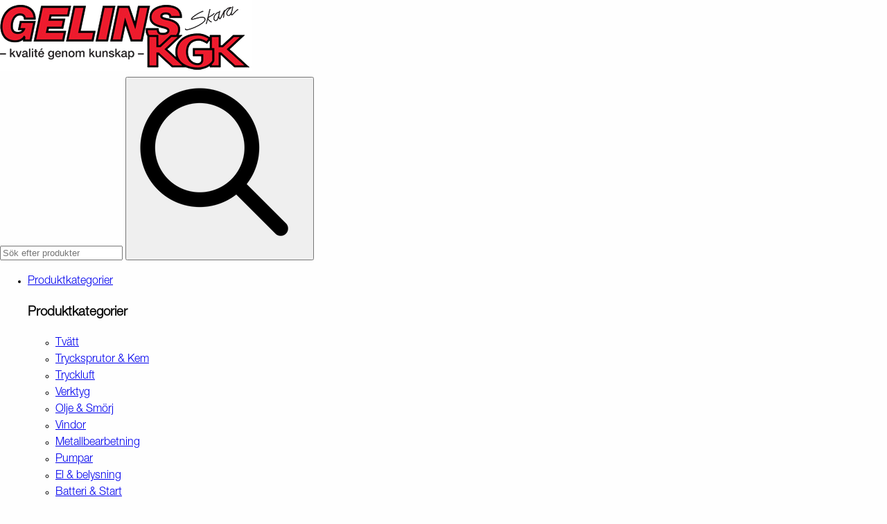

--- FILE ---
content_type: text/html; charset=UTF-8
request_url: https://gelins-kgk.se/produkt/fjader-pkt-8709021/
body_size: 72952
content:
<!DOCTYPE html><html lang="sv-SE"><head><script data-no-optimize="1">var litespeed_docref=sessionStorage.getItem("litespeed_docref");litespeed_docref&&(Object.defineProperty(document,"referrer",{get:function(){return litespeed_docref}}),sessionStorage.removeItem("litespeed_docref"));</script> <meta charset="UTF-8" /><meta name="viewport" content="width=device-width" /><link rel="apple-touch-icon" sizes="180x180" href="https://gelins-kgk.se/wp-content/themes/knockout/favicon/apple-touch-icon.png"><link rel="icon" type="image/png" sizes="32x32" href="https://gelins-kgk.se/wp-content/themes/knockout/favicon/favicon-32x32.png"><link rel="icon" type="image/png" sizes="16x16" href="https://gelins-kgk.se/wp-content/themes/knockout/favicon/favicon-16x16.png"><link rel="manifest" href="https://gelins-kgk.se/wp-content/themes/knockout/favicon/site.webmanifest"><link rel="mask-icon" href="https://gelins-kgk.se/wp-content/themes/knockout/favicon/safari-pinned-tab.svg" color="#5bbad5"><meta name="msapplication-TileColor" content="#da532c"><meta name="theme-color" content="#ffffff"><link rel="preconnect" href="https://fonts.googleapis.com"><link rel="preconnect" href="https://fonts.gstatic.com" crossorigin> <script type="litespeed/javascript">(function(w,d,s,l,i){w[l]=w[l]||[];w[l].push({'gtm.start':new Date().getTime(),event:'gtm.js'});var f=d.getElementsByTagName(s)[0],j=d.createElement(s),dl=l!='dataLayer'?'&l='+l:'';j.async=!0;j.src='https://www.googletagmanager.com/gtm.js?id='+i+dl;f.parentNode.insertBefore(j,f)})(window,document,'script','dataLayer','GTM-WR25BSJQ')</script> <meta name='robots' content='index, follow, max-image-preview:large, max-snippet:-1, max-video-preview:-1' /><style>img:is([sizes="auto" i], [sizes^="auto," i]) { contain-intrinsic-size: 3000px 1500px }</style><title>FJÄDERPAKET 8709021 - Gelins KGK</title><link rel="canonical" href="https://gelins-kgk.se/produkt/fjader-pkt-8709021/" /><meta property="og:locale" content="sv_SE" /><meta property="og:type" content="article" /><meta property="og:title" content="FJÄDERPAKET 8709021 - Gelins KGK" /><meta property="og:description" content="Passar till:Slangvinda (8709021)" /><meta property="og:url" content="https://gelins-kgk.se/produkt/fjader-pkt-8709021/" /><meta property="og:site_name" content="Gelins KGK" /><meta property="article:modified_time" content="2026-01-22T10:17:23+00:00" /><meta property="og:image" content="https://gelins-kgk.se/wp-content/uploads/2026/01/ETZRA7e2P1NBkCMwTflUTI4BzzUd-R7kuNIZ06v5JjHExQ.jpg" /><meta property="og:image:width" content="1586" /><meta property="og:image:height" content="1600" /><meta property="og:image:type" content="image/jpeg" /><meta name="twitter:card" content="summary_large_image" /> <script type="application/ld+json" class="yoast-schema-graph">{"@context":"https://schema.org","@graph":[{"@type":"WebPage","@id":"https://gelins-kgk.se/produkt/fjader-pkt-8709021/","url":"https://gelins-kgk.se/produkt/fjader-pkt-8709021/","name":"FJÄDERPAKET 8709021 - Gelins KGK","isPartOf":{"@id":"https://gelins-kgk.se/#website"},"primaryImageOfPage":{"@id":"https://gelins-kgk.se/produkt/fjader-pkt-8709021/#primaryimage"},"image":{"@id":"https://gelins-kgk.se/produkt/fjader-pkt-8709021/#primaryimage"},"thumbnailUrl":"https://gelins-kgk.se/wp-content/uploads/2026/01/ETZRA7e2P1NBkCMwTflUTI4BzzUd-R7kuNIZ06v5JjHExQ.jpg","datePublished":"2019-11-09T11:07:17+00:00","dateModified":"2026-01-22T10:17:23+00:00","breadcrumb":{"@id":"https://gelins-kgk.se/produkt/fjader-pkt-8709021/#breadcrumb"},"inLanguage":"sv-SE","potentialAction":[{"@type":"ReadAction","target":["https://gelins-kgk.se/produkt/fjader-pkt-8709021/"]}]},{"@type":"ImageObject","inLanguage":"sv-SE","@id":"https://gelins-kgk.se/produkt/fjader-pkt-8709021/#primaryimage","url":"https://gelins-kgk.se/wp-content/uploads/2026/01/ETZRA7e2P1NBkCMwTflUTI4BzzUd-R7kuNIZ06v5JjHExQ.jpg","contentUrl":"https://gelins-kgk.se/wp-content/uploads/2026/01/ETZRA7e2P1NBkCMwTflUTI4BzzUd-R7kuNIZ06v5JjHExQ.jpg","width":1586,"height":1600},{"@type":"BreadcrumbList","@id":"https://gelins-kgk.se/produkt/fjader-pkt-8709021/#breadcrumb","itemListElement":[{"@type":"ListItem","position":1,"name":"Hem","item":"https://gelins-kgk.se/"},{"@type":"ListItem","position":2,"name":"Webshop","item":"https://gelins-kgk.se/webshopp/"},{"@type":"ListItem","position":3,"name":"FJÄDERPAKET 8709021"}]},{"@type":"WebSite","@id":"https://gelins-kgk.se/#website","url":"https://gelins-kgk.se/","name":"Gelins KGK","description":"Produkter inom Lantbruk, Industri och Fordon","publisher":{"@id":"https://gelins-kgk.se/#organization"},"potentialAction":[{"@type":"SearchAction","target":{"@type":"EntryPoint","urlTemplate":"https://gelins-kgk.se/?s={search_term_string}&post_type=product&dgwt_wcas=1"},"query-input":{"@type":"PropertyValueSpecification","valueRequired":true,"valueName":"search_term_string"}}],"inLanguage":"sv-SE"},{"@type":"Organization","@id":"https://gelins-kgk.se/#organization","name":"GELINS-KGK AB","url":"https://gelins-kgk.se/","logo":{"@type":"ImageObject","inLanguage":"sv-SE","@id":"https://gelins-kgk.se/#/schema/logo/image/","url":"https://gelins-kgk.se/wp-content/uploads/2019/11/logo-google.jpg","contentUrl":"https://gelins-kgk.se/wp-content/uploads/2019/11/logo-google.jpg","width":400,"height":400,"caption":"GELINS-KGK AB"},"image":{"@id":"https://gelins-kgk.se/#/schema/logo/image/"},"sameAs":["https://www.youtube.com/user/GELINSKGK"]}]}</script> <link rel='dns-prefetch' href='//fonts.googleapis.com' /><link rel='dns-prefetch' href='//use.fontawesome.com' /><link rel="alternate" type="application/rss+xml" title="Gelins KGK &raquo; Webbflöde" href="https://gelins-kgk.se/feed/" /><link rel="alternate" type="application/rss+xml" title="Gelins KGK &raquo; Kommentarsflöde" href="https://gelins-kgk.se/comments/feed/" /><link rel="alternate" type="application/rss+xml" title="Gelins KGK &raquo; Kommentarsflöde för FJÄDERPAKET 8709021" href="https://gelins-kgk.se/produkt/fjader-pkt-8709021/feed/" />
 <script src="//www.googletagmanager.com/gtag/js?id=G-2LRX1VWHGZ"  data-cfasync="false" data-wpfc-render="false" type="text/javascript" async></script> <script data-cfasync="false" data-wpfc-render="false" type="text/plain" data-cli-class="cli-blocker-script" data-cli-label="MonsterInsights"  data-cli-script-type="analytics" data-cli-block="true" data-cli-block-if-ccpa-optout="false" data-cli-element-position="head">var mi_version = '9.8.0';
				var mi_track_user = true;
				var mi_no_track_reason = '';
								var MonsterInsightsDefaultLocations = {"page_location":"https:\/\/gelins-kgk.se\/produkt\/fjader-pkt-8709021\/"};
								if ( typeof MonsterInsightsPrivacyGuardFilter === 'function' ) {
					var MonsterInsightsLocations = (typeof MonsterInsightsExcludeQuery === 'object') ? MonsterInsightsPrivacyGuardFilter( MonsterInsightsExcludeQuery ) : MonsterInsightsPrivacyGuardFilter( MonsterInsightsDefaultLocations );
				} else {
					var MonsterInsightsLocations = (typeof MonsterInsightsExcludeQuery === 'object') ? MonsterInsightsExcludeQuery : MonsterInsightsDefaultLocations;
				}

								var disableStrs = [
										'ga-disable-G-2LRX1VWHGZ',
									];

				/* Function to detect opted out users */
				function __gtagTrackerIsOptedOut() {
					for (var index = 0; index < disableStrs.length; index++) {
						if (document.cookie.indexOf(disableStrs[index] + '=true') > -1) {
							return true;
						}
					}

					return false;
				}

				/* Disable tracking if the opt-out cookie exists. */
				if (__gtagTrackerIsOptedOut()) {
					for (var index = 0; index < disableStrs.length; index++) {
						window[disableStrs[index]] = true;
					}
				}

				/* Opt-out function */
				function __gtagTrackerOptout() {
					for (var index = 0; index < disableStrs.length; index++) {
						document.cookie = disableStrs[index] + '=true; expires=Thu, 31 Dec 2099 23:59:59 UTC; path=/';
						window[disableStrs[index]] = true;
					}
				}

				if ('undefined' === typeof gaOptout) {
					function gaOptout() {
						__gtagTrackerOptout();
					}
				}
								window.dataLayer = window.dataLayer || [];

				window.MonsterInsightsDualTracker = {
					helpers: {},
					trackers: {},
				};
				if (mi_track_user) {
					function __gtagDataLayer() {
						dataLayer.push(arguments);
					}

					function __gtagTracker(type, name, parameters) {
						if (!parameters) {
							parameters = {};
						}

						if (parameters.send_to) {
							__gtagDataLayer.apply(null, arguments);
							return;
						}

						if (type === 'event') {
														parameters.send_to = monsterinsights_frontend.v4_id;
							var hookName = name;
							if (typeof parameters['event_category'] !== 'undefined') {
								hookName = parameters['event_category'] + ':' + name;
							}

							if (typeof MonsterInsightsDualTracker.trackers[hookName] !== 'undefined') {
								MonsterInsightsDualTracker.trackers[hookName](parameters);
							} else {
								__gtagDataLayer('event', name, parameters);
							}
							
						} else {
							__gtagDataLayer.apply(null, arguments);
						}
					}

					__gtagTracker('js', new Date());
					__gtagTracker('set', {
						'developer_id.dZGIzZG': true,
											});
					if ( MonsterInsightsLocations.page_location ) {
						__gtagTracker('set', MonsterInsightsLocations);
					}
										__gtagTracker('config', 'G-2LRX1VWHGZ', {"forceSSL":"true","link_attribution":"true"} );
										window.gtag = __gtagTracker;										(function () {
						/* https://developers.google.com/analytics/devguides/collection/analyticsjs/ */
						/* ga and __gaTracker compatibility shim. */
						var noopfn = function () {
							return null;
						};
						var newtracker = function () {
							return new Tracker();
						};
						var Tracker = function () {
							return null;
						};
						var p = Tracker.prototype;
						p.get = noopfn;
						p.set = noopfn;
						p.send = function () {
							var args = Array.prototype.slice.call(arguments);
							args.unshift('send');
							__gaTracker.apply(null, args);
						};
						var __gaTracker = function () {
							var len = arguments.length;
							if (len === 0) {
								return;
							}
							var f = arguments[len - 1];
							if (typeof f !== 'object' || f === null || typeof f.hitCallback !== 'function') {
								if ('send' === arguments[0]) {
									var hitConverted, hitObject = false, action;
									if ('event' === arguments[1]) {
										if ('undefined' !== typeof arguments[3]) {
											hitObject = {
												'eventAction': arguments[3],
												'eventCategory': arguments[2],
												'eventLabel': arguments[4],
												'value': arguments[5] ? arguments[5] : 1,
											}
										}
									}
									if ('pageview' === arguments[1]) {
										if ('undefined' !== typeof arguments[2]) {
											hitObject = {
												'eventAction': 'page_view',
												'page_path': arguments[2],
											}
										}
									}
									if (typeof arguments[2] === 'object') {
										hitObject = arguments[2];
									}
									if (typeof arguments[5] === 'object') {
										Object.assign(hitObject, arguments[5]);
									}
									if ('undefined' !== typeof arguments[1].hitType) {
										hitObject = arguments[1];
										if ('pageview' === hitObject.hitType) {
											hitObject.eventAction = 'page_view';
										}
									}
									if (hitObject) {
										action = 'timing' === arguments[1].hitType ? 'timing_complete' : hitObject.eventAction;
										hitConverted = mapArgs(hitObject);
										__gtagTracker('event', action, hitConverted);
									}
								}
								return;
							}

							function mapArgs(args) {
								var arg, hit = {};
								var gaMap = {
									'eventCategory': 'event_category',
									'eventAction': 'event_action',
									'eventLabel': 'event_label',
									'eventValue': 'event_value',
									'nonInteraction': 'non_interaction',
									'timingCategory': 'event_category',
									'timingVar': 'name',
									'timingValue': 'value',
									'timingLabel': 'event_label',
									'page': 'page_path',
									'location': 'page_location',
									'title': 'page_title',
									'referrer' : 'page_referrer',
								};
								for (arg in args) {
																		if (!(!args.hasOwnProperty(arg) || !gaMap.hasOwnProperty(arg))) {
										hit[gaMap[arg]] = args[arg];
									} else {
										hit[arg] = args[arg];
									}
								}
								return hit;
							}

							try {
								f.hitCallback();
							} catch (ex) {
							}
						};
						__gaTracker.create = newtracker;
						__gaTracker.getByName = newtracker;
						__gaTracker.getAll = function () {
							return [];
						};
						__gaTracker.remove = noopfn;
						__gaTracker.loaded = true;
						window['__gaTracker'] = __gaTracker;
					})();
									} else {
										console.log("");
					(function () {
						function __gtagTracker() {
							return null;
						}

						window['__gtagTracker'] = __gtagTracker;
						window['gtag'] = __gtagTracker;
					})();
									}</script> <style id="litespeed-ccss">html{font-family:'Raleway',sans-serif;line-height:1.15;-ms-text-size-adjust:100%;-webkit-text-size-adjust:100%}body{margin:0}::-webkit-file-upload-button{-webkit-appearance:button;font:inherit}html{box-sizing:border-box;font-size:100%}*,*:before,*:after{box-sizing:inherit}body{margin:0;padding:0;background:#fefefe;font-family:'Oxygen',sans-serif;font-weight:400;line-height:1.5;color:#0a0a0a;-webkit-font-smoothing:antialiased;-moz-osx-font-smoothing:grayscale}*{outline:none!important}body{font-family:"helveticalight";font-weight:300}:root{--wp--preset--font-size--normal:16px;--wp--preset--font-size--huge:42px}:root{--wp--preset--aspect-ratio--square:1;--wp--preset--aspect-ratio--4-3:4/3;--wp--preset--aspect-ratio--3-4:3/4;--wp--preset--aspect-ratio--3-2:3/2;--wp--preset--aspect-ratio--2-3:2/3;--wp--preset--aspect-ratio--16-9:16/9;--wp--preset--aspect-ratio--9-16:9/16;--wp--preset--color--black:#000;--wp--preset--color--cyan-bluish-gray:#abb8c3;--wp--preset--color--white:#fff;--wp--preset--color--pale-pink:#f78da7;--wp--preset--color--vivid-red:#cf2e2e;--wp--preset--color--luminous-vivid-orange:#ff6900;--wp--preset--color--luminous-vivid-amber:#fcb900;--wp--preset--color--light-green-cyan:#7bdcb5;--wp--preset--color--vivid-green-cyan:#00d084;--wp--preset--color--pale-cyan-blue:#8ed1fc;--wp--preset--color--vivid-cyan-blue:#0693e3;--wp--preset--color--vivid-purple:#9b51e0;--wp--preset--gradient--vivid-cyan-blue-to-vivid-purple:linear-gradient(135deg,rgba(6,147,227,1) 0%,#9b51e0 100%);--wp--preset--gradient--light-green-cyan-to-vivid-green-cyan:linear-gradient(135deg,#7adcb4 0%,#00d082 100%);--wp--preset--gradient--luminous-vivid-amber-to-luminous-vivid-orange:linear-gradient(135deg,rgba(252,185,0,1) 0%,rgba(255,105,0,1) 100%);--wp--preset--gradient--luminous-vivid-orange-to-vivid-red:linear-gradient(135deg,rgba(255,105,0,1) 0%,#cf2e2e 100%);--wp--preset--gradient--very-light-gray-to-cyan-bluish-gray:linear-gradient(135deg,#eee 0%,#a9b8c3 100%);--wp--preset--gradient--cool-to-warm-spectrum:linear-gradient(135deg,#4aeadc 0%,#9778d1 20%,#cf2aba 40%,#ee2c82 60%,#fb6962 80%,#fef84c 100%);--wp--preset--gradient--blush-light-purple:linear-gradient(135deg,#ffceec 0%,#9896f0 100%);--wp--preset--gradient--blush-bordeaux:linear-gradient(135deg,#fecda5 0%,#fe2d2d 50%,#6b003e 100%);--wp--preset--gradient--luminous-dusk:linear-gradient(135deg,#ffcb70 0%,#c751c0 50%,#4158d0 100%);--wp--preset--gradient--pale-ocean:linear-gradient(135deg,#fff5cb 0%,#b6e3d4 50%,#33a7b5 100%);--wp--preset--gradient--electric-grass:linear-gradient(135deg,#caf880 0%,#71ce7e 100%);--wp--preset--gradient--midnight:linear-gradient(135deg,#020381 0%,#2874fc 100%);--wp--preset--font-size--small:13px;--wp--preset--font-size--medium:20px;--wp--preset--font-size--large:36px;--wp--preset--font-size--x-large:42px;--wp--preset--font-family--inter:"Inter",sans-serif;--wp--preset--font-family--cardo:Cardo;--wp--preset--spacing--20:.44rem;--wp--preset--spacing--30:.67rem;--wp--preset--spacing--40:1rem;--wp--preset--spacing--50:1.5rem;--wp--preset--spacing--60:2.25rem;--wp--preset--spacing--70:3.38rem;--wp--preset--spacing--80:5.06rem;--wp--preset--shadow--natural:6px 6px 9px rgba(0,0,0,.2);--wp--preset--shadow--deep:12px 12px 50px rgba(0,0,0,.4);--wp--preset--shadow--sharp:6px 6px 0px rgba(0,0,0,.2);--wp--preset--shadow--outlined:6px 6px 0px -3px rgba(255,255,255,1),6px 6px rgba(0,0,0,1);--wp--preset--shadow--crisp:6px 6px 0px rgba(0,0,0,1)}:root{--woocommerce:#7f54b3;--wc-green:#7ad03a;--wc-red:#a00;--wc-orange:#ffba00;--wc-blue:#2ea2cc;--wc-primary:#7f54b3;--wc-primary-text:#fff;--wc-secondary:#e9e6ed;--wc-secondary-text:#515151;--wc-highlight:#b3af54;--wc-highligh-text:#fff;--wc-content-bg:#fff;--wc-subtext:#767676}@media only screen and (max-width:768px){:root{--woocommerce:#7f54b3;--wc-green:#7ad03a;--wc-red:#a00;--wc-orange:#ffba00;--wc-blue:#2ea2cc;--wc-primary:#7f54b3;--wc-primary-text:#fff;--wc-secondary:#e9e6ed;--wc-secondary-text:#515151;--wc-highlight:#b3af54;--wc-highligh-text:#fff;--wc-content-bg:#fff;--wc-subtext:#767676}}:root{--woocommerce:#7f54b3;--wc-green:#7ad03a;--wc-red:#a00;--wc-orange:#ffba00;--wc-blue:#2ea2cc;--wc-primary:#7f54b3;--wc-primary-text:#fff;--wc-secondary:#e9e6ed;--wc-secondary-text:#515151;--wc-highlight:#b3af54;--wc-highligh-text:#fff;--wc-content-bg:#fff;--wc-subtext:#767676}html body{width:100%}</style><link rel="preload" data-asynced="1" data-optimized="2" as="style" onload="this.onload=null;this.rel='stylesheet'" href="https://gelins-kgk.se/wp-content/litespeed/ucss/43e9afab9170201854f8646f6e4b9707.css?ver=76dcc" /><script type="litespeed/javascript">!function(a){"use strict";var b=function(b,c,d){function e(a){return h.body?a():void setTimeout(function(){e(a)})}function f(){i.addEventListener&&i.removeEventListener("load",f),i.media=d||"all"}var g,h=a.document,i=h.createElement("link");if(c)g=c;else{var j=(h.body||h.getElementsByTagName("head")[0]).childNodes;g=j[j.length-1]}var k=h.styleSheets;i.rel="stylesheet",i.href=b,i.media="only x",e(function(){g.parentNode.insertBefore(i,c?g:g.nextSibling)});var l=function(a){for(var b=i.href,c=k.length;c--;)if(k[c].href===b)return a();setTimeout(function(){l(a)})};return i.addEventListener&&i.addEventListener("load",f),i.onloadcssdefined=l,l(f),i};"undefined"!=typeof exports?exports.loadCSS=b:a.loadCSS=b}("undefined"!=typeof global?global:this);!function(a){if(a.loadCSS){var b=loadCSS.relpreload={};if(b.support=function(){try{return a.document.createElement("link").relList.supports("preload")}catch(b){return!1}},b.poly=function(){for(var b=a.document.getElementsByTagName("link"),c=0;c<b.length;c++){var d=b[c];"preload"===d.rel&&"style"===d.getAttribute("as")&&(a.loadCSS(d.href,d,d.getAttribute("media")),d.rel=null)}},!b.support()){b.poly();var c=a.setInterval(b.poly,300);a.addEventListener&&a.addEventListener("load",function(){b.poly(),a.clearInterval(c)}),a.attachEvent&&a.attachEvent("onload",function(){a.clearInterval(c)})}}}(this);</script> <style id='font-awesome-inline-css' type='text/css'>[data-font="FontAwesome"]:before {font-family: 'FontAwesome' !important;content: attr(data-icon) !important;speak: none !important;font-weight: normal !important;font-variant: normal !important;text-transform: none !important;line-height: 1 !important;font-style: normal !important;-webkit-font-smoothing: antialiased !important;-moz-osx-font-smoothing: grayscale !important;}</style><style id='classic-theme-styles-inline-css' type='text/css'>/*! This file is auto-generated */
.wp-block-button__link{color:#fff;background-color:#32373c;border-radius:9999px;box-shadow:none;text-decoration:none;padding:calc(.667em + 2px) calc(1.333em + 2px);font-size:1.125em}.wp-block-file__button{background:#32373c;color:#fff;text-decoration:none}</style><style id='global-styles-inline-css' type='text/css'>:root{--wp--preset--aspect-ratio--square: 1;--wp--preset--aspect-ratio--4-3: 4/3;--wp--preset--aspect-ratio--3-4: 3/4;--wp--preset--aspect-ratio--3-2: 3/2;--wp--preset--aspect-ratio--2-3: 2/3;--wp--preset--aspect-ratio--16-9: 16/9;--wp--preset--aspect-ratio--9-16: 9/16;--wp--preset--color--black: #000000;--wp--preset--color--cyan-bluish-gray: #abb8c3;--wp--preset--color--white: #ffffff;--wp--preset--color--pale-pink: #f78da7;--wp--preset--color--vivid-red: #cf2e2e;--wp--preset--color--luminous-vivid-orange: #ff6900;--wp--preset--color--luminous-vivid-amber: #fcb900;--wp--preset--color--light-green-cyan: #7bdcb5;--wp--preset--color--vivid-green-cyan: #00d084;--wp--preset--color--pale-cyan-blue: #8ed1fc;--wp--preset--color--vivid-cyan-blue: #0693e3;--wp--preset--color--vivid-purple: #9b51e0;--wp--preset--gradient--vivid-cyan-blue-to-vivid-purple: linear-gradient(135deg,rgba(6,147,227,1) 0%,rgb(155,81,224) 100%);--wp--preset--gradient--light-green-cyan-to-vivid-green-cyan: linear-gradient(135deg,rgb(122,220,180) 0%,rgb(0,208,130) 100%);--wp--preset--gradient--luminous-vivid-amber-to-luminous-vivid-orange: linear-gradient(135deg,rgba(252,185,0,1) 0%,rgba(255,105,0,1) 100%);--wp--preset--gradient--luminous-vivid-orange-to-vivid-red: linear-gradient(135deg,rgba(255,105,0,1) 0%,rgb(207,46,46) 100%);--wp--preset--gradient--very-light-gray-to-cyan-bluish-gray: linear-gradient(135deg,rgb(238,238,238) 0%,rgb(169,184,195) 100%);--wp--preset--gradient--cool-to-warm-spectrum: linear-gradient(135deg,rgb(74,234,220) 0%,rgb(151,120,209) 20%,rgb(207,42,186) 40%,rgb(238,44,130) 60%,rgb(251,105,98) 80%,rgb(254,248,76) 100%);--wp--preset--gradient--blush-light-purple: linear-gradient(135deg,rgb(255,206,236) 0%,rgb(152,150,240) 100%);--wp--preset--gradient--blush-bordeaux: linear-gradient(135deg,rgb(254,205,165) 0%,rgb(254,45,45) 50%,rgb(107,0,62) 100%);--wp--preset--gradient--luminous-dusk: linear-gradient(135deg,rgb(255,203,112) 0%,rgb(199,81,192) 50%,rgb(65,88,208) 100%);--wp--preset--gradient--pale-ocean: linear-gradient(135deg,rgb(255,245,203) 0%,rgb(182,227,212) 50%,rgb(51,167,181) 100%);--wp--preset--gradient--electric-grass: linear-gradient(135deg,rgb(202,248,128) 0%,rgb(113,206,126) 100%);--wp--preset--gradient--midnight: linear-gradient(135deg,rgb(2,3,129) 0%,rgb(40,116,252) 100%);--wp--preset--font-size--small: 13px;--wp--preset--font-size--medium: 20px;--wp--preset--font-size--large: 36px;--wp--preset--font-size--x-large: 42px;--wp--preset--spacing--20: 0.44rem;--wp--preset--spacing--30: 0.67rem;--wp--preset--spacing--40: 1rem;--wp--preset--spacing--50: 1.5rem;--wp--preset--spacing--60: 2.25rem;--wp--preset--spacing--70: 3.38rem;--wp--preset--spacing--80: 5.06rem;--wp--preset--shadow--natural: 6px 6px 9px rgba(0, 0, 0, 0.2);--wp--preset--shadow--deep: 12px 12px 50px rgba(0, 0, 0, 0.4);--wp--preset--shadow--sharp: 6px 6px 0px rgba(0, 0, 0, 0.2);--wp--preset--shadow--outlined: 6px 6px 0px -3px rgba(255, 255, 255, 1), 6px 6px rgba(0, 0, 0, 1);--wp--preset--shadow--crisp: 6px 6px 0px rgba(0, 0, 0, 1);}:where(.is-layout-flex){gap: 0.5em;}:where(.is-layout-grid){gap: 0.5em;}body .is-layout-flex{display: flex;}.is-layout-flex{flex-wrap: wrap;align-items: center;}.is-layout-flex > :is(*, div){margin: 0;}body .is-layout-grid{display: grid;}.is-layout-grid > :is(*, div){margin: 0;}:where(.wp-block-columns.is-layout-flex){gap: 2em;}:where(.wp-block-columns.is-layout-grid){gap: 2em;}:where(.wp-block-post-template.is-layout-flex){gap: 1.25em;}:where(.wp-block-post-template.is-layout-grid){gap: 1.25em;}.has-black-color{color: var(--wp--preset--color--black) !important;}.has-cyan-bluish-gray-color{color: var(--wp--preset--color--cyan-bluish-gray) !important;}.has-white-color{color: var(--wp--preset--color--white) !important;}.has-pale-pink-color{color: var(--wp--preset--color--pale-pink) !important;}.has-vivid-red-color{color: var(--wp--preset--color--vivid-red) !important;}.has-luminous-vivid-orange-color{color: var(--wp--preset--color--luminous-vivid-orange) !important;}.has-luminous-vivid-amber-color{color: var(--wp--preset--color--luminous-vivid-amber) !important;}.has-light-green-cyan-color{color: var(--wp--preset--color--light-green-cyan) !important;}.has-vivid-green-cyan-color{color: var(--wp--preset--color--vivid-green-cyan) !important;}.has-pale-cyan-blue-color{color: var(--wp--preset--color--pale-cyan-blue) !important;}.has-vivid-cyan-blue-color{color: var(--wp--preset--color--vivid-cyan-blue) !important;}.has-vivid-purple-color{color: var(--wp--preset--color--vivid-purple) !important;}.has-black-background-color{background-color: var(--wp--preset--color--black) !important;}.has-cyan-bluish-gray-background-color{background-color: var(--wp--preset--color--cyan-bluish-gray) !important;}.has-white-background-color{background-color: var(--wp--preset--color--white) !important;}.has-pale-pink-background-color{background-color: var(--wp--preset--color--pale-pink) !important;}.has-vivid-red-background-color{background-color: var(--wp--preset--color--vivid-red) !important;}.has-luminous-vivid-orange-background-color{background-color: var(--wp--preset--color--luminous-vivid-orange) !important;}.has-luminous-vivid-amber-background-color{background-color: var(--wp--preset--color--luminous-vivid-amber) !important;}.has-light-green-cyan-background-color{background-color: var(--wp--preset--color--light-green-cyan) !important;}.has-vivid-green-cyan-background-color{background-color: var(--wp--preset--color--vivid-green-cyan) !important;}.has-pale-cyan-blue-background-color{background-color: var(--wp--preset--color--pale-cyan-blue) !important;}.has-vivid-cyan-blue-background-color{background-color: var(--wp--preset--color--vivid-cyan-blue) !important;}.has-vivid-purple-background-color{background-color: var(--wp--preset--color--vivid-purple) !important;}.has-black-border-color{border-color: var(--wp--preset--color--black) !important;}.has-cyan-bluish-gray-border-color{border-color: var(--wp--preset--color--cyan-bluish-gray) !important;}.has-white-border-color{border-color: var(--wp--preset--color--white) !important;}.has-pale-pink-border-color{border-color: var(--wp--preset--color--pale-pink) !important;}.has-vivid-red-border-color{border-color: var(--wp--preset--color--vivid-red) !important;}.has-luminous-vivid-orange-border-color{border-color: var(--wp--preset--color--luminous-vivid-orange) !important;}.has-luminous-vivid-amber-border-color{border-color: var(--wp--preset--color--luminous-vivid-amber) !important;}.has-light-green-cyan-border-color{border-color: var(--wp--preset--color--light-green-cyan) !important;}.has-vivid-green-cyan-border-color{border-color: var(--wp--preset--color--vivid-green-cyan) !important;}.has-pale-cyan-blue-border-color{border-color: var(--wp--preset--color--pale-cyan-blue) !important;}.has-vivid-cyan-blue-border-color{border-color: var(--wp--preset--color--vivid-cyan-blue) !important;}.has-vivid-purple-border-color{border-color: var(--wp--preset--color--vivid-purple) !important;}.has-vivid-cyan-blue-to-vivid-purple-gradient-background{background: var(--wp--preset--gradient--vivid-cyan-blue-to-vivid-purple) !important;}.has-light-green-cyan-to-vivid-green-cyan-gradient-background{background: var(--wp--preset--gradient--light-green-cyan-to-vivid-green-cyan) !important;}.has-luminous-vivid-amber-to-luminous-vivid-orange-gradient-background{background: var(--wp--preset--gradient--luminous-vivid-amber-to-luminous-vivid-orange) !important;}.has-luminous-vivid-orange-to-vivid-red-gradient-background{background: var(--wp--preset--gradient--luminous-vivid-orange-to-vivid-red) !important;}.has-very-light-gray-to-cyan-bluish-gray-gradient-background{background: var(--wp--preset--gradient--very-light-gray-to-cyan-bluish-gray) !important;}.has-cool-to-warm-spectrum-gradient-background{background: var(--wp--preset--gradient--cool-to-warm-spectrum) !important;}.has-blush-light-purple-gradient-background{background: var(--wp--preset--gradient--blush-light-purple) !important;}.has-blush-bordeaux-gradient-background{background: var(--wp--preset--gradient--blush-bordeaux) !important;}.has-luminous-dusk-gradient-background{background: var(--wp--preset--gradient--luminous-dusk) !important;}.has-pale-ocean-gradient-background{background: var(--wp--preset--gradient--pale-ocean) !important;}.has-electric-grass-gradient-background{background: var(--wp--preset--gradient--electric-grass) !important;}.has-midnight-gradient-background{background: var(--wp--preset--gradient--midnight) !important;}.has-small-font-size{font-size: var(--wp--preset--font-size--small) !important;}.has-medium-font-size{font-size: var(--wp--preset--font-size--medium) !important;}.has-large-font-size{font-size: var(--wp--preset--font-size--large) !important;}.has-x-large-font-size{font-size: var(--wp--preset--font-size--x-large) !important;}
:where(.wp-block-post-template.is-layout-flex){gap: 1.25em;}:where(.wp-block-post-template.is-layout-grid){gap: 1.25em;}
:where(.wp-block-columns.is-layout-flex){gap: 2em;}:where(.wp-block-columns.is-layout-grid){gap: 2em;}
:root :where(.wp-block-pullquote){font-size: 1.5em;line-height: 1.6;}</style><link data-asynced="1" as="style" onload="this.onload=null;this.rel='stylesheet'"  rel='preload' id='rmp-font-awesome-css' href='https://use.fontawesome.com/releases/v5.13.0/css/all.css?ver=4.5.0' type='text/css' media='all' /><style id='dashicons-inline-css' type='text/css'>[data-font="Dashicons"]:before {font-family: 'Dashicons' !important;content: attr(data-icon) !important;speak: none !important;font-weight: normal !important;font-variant: normal !important;text-transform: none !important;line-height: 1 !important;font-style: normal !important;-webkit-font-smoothing: antialiased !important;-moz-osx-font-smoothing: grayscale !important;}</style><style id='cookie-law-info-gdpr-inline-css' type='text/css'>.cli-modal-content, .cli-tab-content { background-color: #ffffff; }.cli-privacy-content-text, .cli-modal .cli-modal-dialog, .cli-tab-container p, a.cli-privacy-readmore { color: #000000; }.cli-tab-header { background-color: #f2f2f2; }.cli-tab-header, .cli-tab-header a.cli-nav-link,span.cli-necessary-caption,.cli-switch .cli-slider:after { color: #000000; }.cli-switch .cli-slider:before { background-color: #ffffff; }.cli-switch input:checked + .cli-slider:before { background-color: #ffffff; }.cli-switch .cli-slider { background-color: #e3e1e8; }.cli-switch input:checked + .cli-slider { background-color: #28a745; }.cli-modal-close svg { fill: #000000; }.cli-tab-footer .wt-cli-privacy-accept-all-btn { background-color: #00acad; color: #ffffff}.cli-tab-footer .wt-cli-privacy-accept-btn { background-color: #00acad; color: #ffffff}.cli-tab-header a:before{ border-right: 1px solid #000000; border-bottom: 1px solid #000000; }</style><style id='woocommerce-inline-inline-css' type='text/css'>.woocommerce form .form-row .required { visibility: visible; }</style><script type="litespeed/javascript" data-src="https://gelins-kgk.se/wp-includes/js/jquery/jquery.min.js?ver=3.7.1" id="jquery-core-js"></script> <script id="jquery-js-after" type="litespeed/javascript">(function($){function hideEmptyCompareRows(){$("#yith-woocompare-table tr").each(function(){var $tr=$(this);var $tds=$tr.find("td").not(".filler");if(!$tds.length)return;var allEmpty=!0;$tds.each(function(){var txt=$(this).text().trim();if(txt!==""&&txt!=="-"){allEmpty=!1;return!1}});if(allEmpty){$tr.hide()}})}
$(document).ready(hideEmptyCompareRows);$(document).ajaxComplete(function(_,xhr,settings){if(settings&&settings.url&&settings.url.indexOf("yith-woocompare")!==-1){hideEmptyCompareRows()}})})(jQuery)</script> <script id="file_uploads_nfpluginsettings-js-extra" type="litespeed/javascript">var params={"clearLogRestUrl":"https:\/\/gelins-kgk.se\/wp-json\/nf-file-uploads\/debug-log\/delete-all","clearLogButtonId":"file_uploads_clear_debug_logger","downloadLogRestUrl":"https:\/\/gelins-kgk.se\/wp-json\/nf-file-uploads\/debug-log\/get-all","downloadLogButtonId":"file_uploads_download_debug_logger"}</script> <script type="text/plain" data-cli-class="cli-blocker-script" data-cli-label="MonsterInsights"  data-cli-script-type="analytics" data-cli-block="true" data-cli-block-if-ccpa-optout="false" data-cli-element-position="head" src="https://gelins-kgk.se/wp-content/plugins/google-analytics-for-wordpress/assets/js/frontend-gtag.js?ver=9.8.0" id="monsterinsights-frontend-script-js" async="async" data-wp-strategy="async"></script> <script data-cfasync="false" data-wpfc-render="false" type="text/javascript" id='monsterinsights-frontend-script-js-extra'>/*  */
var monsterinsights_frontend = {"js_events_tracking":"true","download_extensions":"doc,pdf,ppt,zip,xls,docx,pptx,xlsx","inbound_paths":"[{\"path\":\"\\\/go\\\/\",\"label\":\"affiliate\"},{\"path\":\"\\\/recommend\\\/\",\"label\":\"affiliate\"}]","home_url":"https:\/\/gelins-kgk.se","hash_tracking":"false","v4_id":"G-2LRX1VWHGZ"};/*  */</script> <script id="rmp_menu_scripts-js-extra" type="litespeed/javascript">var rmp_menu={"ajaxURL":"https:\/\/gelins-kgk.se\/wp-admin\/admin-ajax.php","wp_nonce":"ce9a662612","menu":[{"menu_theme":"Default","theme_type":"default","theme_location_menu":"0","submenu_submenu_arrow_width":"40","submenu_submenu_arrow_width_unit":"px","submenu_submenu_arrow_height":"39","submenu_submenu_arrow_height_unit":"px","submenu_arrow_position":"right","submenu_sub_arrow_background_colour":"","submenu_sub_arrow_background_hover_colour":"","submenu_sub_arrow_background_colour_active":"","submenu_sub_arrow_background_hover_colour_active":"","submenu_sub_arrow_border_width":"","submenu_sub_arrow_border_width_unit":"px","submenu_sub_arrow_border_colour":"#1d4354","submenu_sub_arrow_border_hover_colour":"#3f3f3f","submenu_sub_arrow_border_colour_active":"#1d4354","submenu_sub_arrow_border_hover_colour_active":"#3f3f3f","submenu_sub_arrow_shape_colour":"#fff","submenu_sub_arrow_shape_hover_colour":"#fff","submenu_sub_arrow_shape_colour_active":"#fff","submenu_sub_arrow_shape_hover_colour_active":"#fff","use_header_bar":"off","header_bar_items_order":{"logo":"off","title":"on","additional content":"off","menu":"on","search":"off"},"header_bar_title":"Responsive Menu","header_bar_html_content":"","header_bar_logo":"","header_bar_logo_link":"","header_bar_logo_width":"","header_bar_logo_width_unit":"%","header_bar_logo_height":"","header_bar_logo_height_unit":"px","header_bar_height":"","header_bar_height_unit":"px","header_bar_padding":{"top":"0px","right":"0px","bottom":"0px","left":"0px"},"header_bar_font":"","header_bar_font_size":"","header_bar_font_size_unit":"px","header_bar_text_color":"","header_bar_background_color":"","header_bar_breakpoint":"","header_bar_position_type":"fixed","header_bar_adjust_page":"off","header_bar_scroll_enable":"off","header_bar_scroll_background_color":"","mobile_breakpoint":"640","tablet_breakpoint":"1024","transition_speed":"0.5","sub_menu_speed":"0.2","show_menu_on_page_load":"off","menu_disable_scrolling":"off","menu_overlay":"off","menu_overlay_colour":"","desktop_menu_width":"","desktop_menu_width_unit":"px","desktop_menu_positioning":"fixed","desktop_menu_side":"left","desktop_menu_content_alignment":"left","desktop_menu_to_hide":"","use_current_theme_location":"off","mega_menu":{"63561":"off","63562":"off","63563":"off","63564":"off","63565":"off","63566":"off","63567":"off","63569":"off"},"desktop_submenu_open_animation":"none","desktop_submenu_open_animation_speed":"100ms","desktop_submenu_open_on_click":"off","desktop_menu_hide_and_show":"off","menu_name":"Mobilmeny","menu_to_use":"22606","different_menu_for_mobile":"off","menu_to_use_in_mobile":"622","use_mobile_menu":"on","use_tablet_menu":"on","use_desktop_menu":"off","menu_display_on":"all-pages","menu_to_hide":"","submenu_descriptions_on":"off","custom_walker":"","menu_background_colour":"","menu_depth":"5","smooth_scroll_on":"off","smooth_scroll_speed":"","menu_font_icons":{"id":["63561"],"icon":[""]},"menu_links_height":"40","menu_links_height_unit":"px","menu_links_line_height":"40","menu_links_line_height_unit":"px","menu_depth_0":"5","menu_depth_0_unit":"%","menu_font_size":"15","menu_font_size_unit":"px","menu_font":"","menu_font_weight":"normal","menu_text_alignment":"left","menu_text_letter_spacing":"","menu_word_wrap":"off","menu_link_colour":"#fff","menu_link_hover_colour":"#fff","menu_current_link_colour":"#fff","menu_current_link_hover_colour":"#fff","menu_parent_link_active_color":"","menu_parent_link_background_active_color":"","menu_item_background_colour":"","menu_item_background_hover_colour":"","menu_current_item_background_colour":"#323232","menu_current_item_background_hover_colour":"","menu_border_width":"","menu_border_width_unit":"px","menu_item_border_colour":"#1d4354","menu_item_border_colour_hover":"#1d4354","menu_current_item_border_colour":"#1d4354","menu_current_item_border_hover_colour":"#3f3f3f","submenu_links_height":"40","submenu_links_height_unit":"px","submenu_links_line_height":"40","submenu_links_line_height_unit":"px","menu_depth_side":"left","menu_depth_1":"10","menu_depth_1_unit":"%","menu_depth_2":"15","menu_depth_2_unit":"%","menu_depth_3":"20","menu_depth_3_unit":"%","menu_depth_4":"25","menu_depth_4_unit":"%","submenu_item_background_colour":"","submenu_item_background_hover_colour":"","submenu_current_item_background_colour":"","submenu_current_item_background_hover_colour":"","submenu_border_width":"","submenu_border_width_unit":"px","submenu_item_border_colour":"#1d4354","submenu_item_border_colour_hover":"#1d4354","submenu_current_item_border_colour":"#1d4354","submenu_current_item_border_hover_colour":"#3f3f3f","submenu_font_size":"13","submenu_font_size_unit":"px","submenu_font":"","submenu_font_weight":"normal","submenu_text_letter_spacing":"","submenu_text_alignment":"left","submenu_link_colour":"#fff","submenu_link_hover_colour":"#fff","submenu_current_link_colour":"#fff","submenu_current_link_hover_colour":"#fff","inactive_arrow_shape":"\u25bc","active_arrow_shape":"\u25b2","inactive_arrow_font_icon":"","active_arrow_font_icon":"","inactive_arrow_image":"","active_arrow_image":"","submenu_arrow_width":"40","submenu_arrow_width_unit":"px","submenu_arrow_height":"39","submenu_arrow_height_unit":"px","arrow_position":"right","menu_sub_arrow_shape_colour":"#fff","menu_sub_arrow_shape_hover_colour":"#fff","menu_sub_arrow_shape_colour_active":"#fff","menu_sub_arrow_shape_hover_colour_active":"#fff","menu_sub_arrow_border_width":"","menu_sub_arrow_border_width_unit":"px","menu_sub_arrow_border_colour":"#1d4354","menu_sub_arrow_border_hover_colour":"#3f3f3f","menu_sub_arrow_border_colour_active":"#1d4354","menu_sub_arrow_border_hover_colour_active":"#3f3f3f","menu_sub_arrow_background_colour":"","menu_sub_arrow_background_hover_colour":"","menu_sub_arrow_background_colour_active":"rgba(33,33,33,0.01)","menu_sub_arrow_background_hover_colour_active":"","fade_submenus":"off","fade_submenus_side":"right","fade_submenus_delay":"","fade_submenus_speed":"","use_slide_effect":"off","slide_effect_back_to_text":"","accordion_animation":"off","auto_expand_all_submenus":"off","auto_expand_current_submenus":"off","menu_item_click_to_trigger_submenu":"off","button_width":"55","button_width_unit":"px","button_height":"55","button_height_unit":"px","button_background_colour":"#323232","button_background_colour_hover":"#323232","button_background_colour_active":"#323232","toggle_button_border_radius":"","button_transparent_background":"off","button_left_or_right":"right","button_position_type":"fixed","button_distance_from_side":"1","button_distance_from_side_unit":"px","button_top":"1","button_top_unit":"px","button_push_with_animation":"off","button_click_animation":"boring","button_line_margin":"5","button_line_margin_unit":"px","button_line_width":"25","button_line_width_unit":"px","button_line_height":"3","button_line_height_unit":"px","button_line_colour":"#fff","button_line_colour_hover":"#fff","button_line_colour_active":"#fff","button_font_icon":"","button_font_icon_when_clicked":"","button_image":"","button_image_when_clicked":"","button_title":"","button_title_open":"","button_title_position":"left","menu_container_columns":"","button_font":"","button_font_size":"14","button_font_size_unit":"px","button_title_line_height":"13","button_title_line_height_unit":"px","button_text_colour":"#fff","button_trigger_type_click":"on","button_trigger_type_hover":"off","button_click_trigger":"","items_order":{"title":"","additional content":"","menu":"on","search":""},"menu_title":"Responsive Menu","menu_title_link":"","menu_title_link_location":"_self","menu_title_image":"","menu_title_font_icon":"","menu_title_section_padding":{"top":"10%","right":"5%","bottom":"0%","left":"5%"},"menu_title_background_colour":"","menu_title_background_hover_colour":"","menu_title_font_size":"25","menu_title_font_size_unit":"px","menu_title_alignment":"center","menu_title_font_weight":"400","menu_title_font_family":"","menu_title_colour":"#ffffff","menu_title_hover_colour":"#fff","menu_title_image_width":"","menu_title_image_width_unit":"%","menu_title_image_height":"","menu_title_image_height_unit":"px","menu_additional_content":"Add more content here...","menu_additional_section_padding":{"top":"0%","right":"5%","bottom":"10%","left":"5%"},"menu_additional_content_font_size":"16","menu_additional_content_font_size_unit":"px","menu_additional_content_alignment":"center","menu_additional_content_colour":"#6fda44","menu_search_box_text":"","menu_search_box_code":"","menu_search_section_padding":{"top":"5%","right":"5%","bottom":"5%","left":"5%"},"menu_search_box_height":"45","menu_search_box_height_unit":"px","menu_search_box_border_radius":"30","menu_search_box_text_colour":"#1d4354","menu_search_box_background_colour":"#ffffff","menu_search_box_placeholder_colour":"#1d4354","menu_search_box_border_colour":"","menu_section_padding":{"top":"0px","right":"0px","bottom":"0px","left":"0px"},"menu_width":"70","menu_width_unit":"%","menu_maximum_width":"340","menu_maximum_width_unit":"px","menu_minimum_width":"320","menu_minimum_width_unit":"px","menu_auto_height":"off","menu_container_padding":{"top":"0px","right":"0px","bottom":"0px","left":"0px"},"menu_container_background_colour":"#686868","menu_background_image":"","animation_type":"slide","menu_appear_from":"left","animation_speed":"0.5","page_wrapper":"body","menu_close_on_body_click":"off","menu_close_on_scroll":"off","menu_close_on_link_click":"off","enable_touch_gestures":"off","header_bar_gradient_background_colour_on":"off","header_bar_gradient_background_first_colour":"","header_bar_gradient_background_second_colour":"","header_bar_gradient_background_type":"linear","header_bar_gradient_background_direction":"180","header_bar_gradient_background_start_position":"50","header_bar_gradient_background_end_position":"50","desktop_menu_container_background_colour":"","desktop_menu_container_gradient_background_colour_on":"off","desktop_menu_container_gradient_background_first_colour":"","desktop_menu_container_gradient_background_second_colour":"","desktop_menu_container_gradient_background_type":"linear","desktop_menu_container_gradient_background_direction":"180","desktop_menu_container_gradient_background_start_position":"50","desktop_menu_container_gradient_background_end_position":"50","menu_display_by_users":"all-users","hamburger_position_selector":"","menu_container_gradient_background_colour_on":"off","menu_container_gradient_background_first_colour":"","menu_container_gradient_background_second_colour":"","menu_container_gradient_background_type":"linear","menu_container_gradient_background_direction":"180","menu_container_gradient_background_start_position":"50","menu_container_gradient_background_end_position":"50","menu_id":64191,"active_toggle_contents":"\u25b2","inactive_toggle_contents":"\u25bc"}]}</script> <script id="cookie-law-info-js-extra" type="litespeed/javascript">var Cli_Data={"nn_cookie_ids":["_http_accept:image\/webp","_lscache_vary","_gat_gtag_UA_61651381_1","_ga","_gid"],"non_necessary_cookies":{"necessary":["cookielawinfo-checkbox-advertisement"],"analytics":["_ga","_gid","_gat_gtag_UA_61651381_1"],"others":["_http_accept:image\/webp","_lscache_vary"]},"cookielist":{"necessary":{"id":22818,"status":!0,"priority":0,"title":"Necessary","strict":!0,"default_state":!1,"ccpa_optout":!1,"loadonstart":!1},"functional":{"id":22819,"status":!0,"priority":5,"title":"Functional","strict":!1,"default_state":!1,"ccpa_optout":!1,"loadonstart":!1},"performance":{"id":22820,"status":!0,"priority":4,"title":"Performance","strict":!1,"default_state":!1,"ccpa_optout":!1,"loadonstart":!1},"analytics":{"id":22821,"status":!0,"priority":3,"title":"Analytics","strict":!1,"default_state":!1,"ccpa_optout":!1,"loadonstart":!1},"advertisement":{"id":22822,"status":!0,"priority":2,"title":"Advertisement","strict":!1,"default_state":!1,"ccpa_optout":!1,"loadonstart":!1},"others":{"id":22823,"status":!0,"priority":1,"title":"Others","strict":!1,"default_state":!1,"ccpa_optout":!1,"loadonstart":!1}},"ajax_url":"https:\/\/gelins-kgk.se\/wp-admin\/admin-ajax.php","current_lang":"sv","security":"cf5a17f10a","eu_countries":["GB"],"geoIP":"disabled","use_custom_geolocation_api":"","custom_geolocation_api":"https:\/\/geoip.cookieyes.com\/geoip\/checker\/result.php","consentVersion":"1","strictlyEnabled":["necessary","obligatoire"],"cookieDomain":"","privacy_length":"250","ccpaEnabled":"","ccpaRegionBased":"","ccpaBarEnabled":"","ccpaType":"gdpr","triggerDomRefresh":"","secure_cookies":""};var log_object={"ajax_url":"https:\/\/gelins-kgk.se\/wp-admin\/admin-ajax.php"}</script> <script id="wc-add-to-cart-js-extra" type="litespeed/javascript">var wc_add_to_cart_params={"ajax_url":"\/wp-admin\/admin-ajax.php","wc_ajax_url":"\/?wc-ajax=%%endpoint%%","i18n_view_cart":"Visa varukorg","cart_url":"https:\/\/gelins-kgk.se","is_cart":"","cart_redirect_after_add":"no"}</script> <script id="wc-single-product-js-extra" type="litespeed/javascript">var wc_single_product_params={"i18n_required_rating_text":"V\u00e4lj ett betyg","i18n_rating_options":["1 av 5 stj\u00e4rnor","2 av 5 stj\u00e4rnor","3 av 5 stj\u00e4rnor","4 av 5 stj\u00e4rnor","5 av 5 stj\u00e4rnor"],"i18n_product_gallery_trigger_text":"Visa bildgalleri i fullsk\u00e4rm","review_rating_required":"yes","flexslider":{"rtl":!1,"animation":"slide","smoothHeight":!0,"directionNav":!1,"controlNav":"thumbnails","slideshow":!1,"animationSpeed":500,"animationLoop":!1,"allowOneSlide":!1},"zoom_enabled":"","zoom_options":[],"photoswipe_enabled":"","photoswipe_options":{"shareEl":!1,"closeOnScroll":!1,"history":!1,"hideAnimationDuration":0,"showAnimationDuration":0},"flexslider_enabled":""}</script> <script id="woocommerce-js-extra" type="litespeed/javascript">var woocommerce_params={"ajax_url":"\/wp-admin\/admin-ajax.php","wc_ajax_url":"\/?wc-ajax=%%endpoint%%","i18n_password_show":"Visa l\u00f6senord","i18n_password_hide":"D\u00f6lj l\u00f6senord"}</script> <script type="litespeed/javascript">var redact_ad_data=!1;window.dataLayer=window.dataLayer||[];function gtag(){dataLayer.push(arguments)}
gtag("consent","default",{ad_storage:"denied",ad_user_data:"denied",ad_personalization:"denied",analytics_storage:"denied",functionality_storage:"denied",personalization_storage:"denied",security_storage:"granted",wait_for_update:2000,});gtag("set","ads_data_redaction",!0);gtag("set","url_passthrough",!0);function CookieLawInfo_Accept_Callback(){if(CLI.consent.advertisement==!0){gtag('consent','update',{'ad_storage':'granted','ad_user_data':'granted','ad_personalization':'granted',})}
if(CLI.consent.analytics==!0){gtag('consent','update',{'analytics_storage':'granted'})}
if(CLI.consent.functional==!0){gtag('consent','update',{'functionality_storage':'granted','personalization_storage':'granted',})}
set_ads_data_redaction()}
function set_ads_data_redaction(){if(redact_ad_data&&wt_cli_ad_storage=='denied'){gtag('set','ads_data_redaction',!0)}}</script> <link rel="https://api.w.org/" href="https://gelins-kgk.se/wp-json/" /><link rel="alternate" title="JSON" type="application/json" href="https://gelins-kgk.se/wp-json/wp/v2/product/32076" /><link rel="EditURI" type="application/rsd+xml" title="RSD" href="https://gelins-kgk.se/xmlrpc.php?rsd" /><meta name="generator" content="WordPress 6.8.3" /><meta name="generator" content="WooCommerce 10.2.3" /><link rel='shortlink' href='https://gelins-kgk.se/?p=32076' /><link rel="alternate" title="oEmbed (JSON)" type="application/json+oembed" href="https://gelins-kgk.se/wp-json/oembed/1.0/embed?url=https%3A%2F%2Fgelins-kgk.se%2Fprodukt%2Ffjader-pkt-8709021%2F" /><link rel="alternate" title="oEmbed (XML)" type="text/xml+oembed" href="https://gelins-kgk.se/wp-json/oembed/1.0/embed?url=https%3A%2F%2Fgelins-kgk.se%2Fprodukt%2Ffjader-pkt-8709021%2F&#038;format=xml" /><meta name="generator" content="Redux 4.5.8" /><style id="rmp-inline-menu-styles">/**
* This file is major compenent of this plugin so please don't try to edit here.
*/
#rmp_menu_trigger-64191, #rmp-search-box-64191, #rmp-menu-title-64191, #rmp-menu-additional-content-64191 {
  display: none;
}
body {
  transition: transform 0.5s;
}
#rmp-header-bar-64191 {
  position: fixed;
  background-color: inherit;
  color: inherit;
  font-size: "px";
  padding-top: 0px;
  padding-left: 0px;
  padding-bottom: 0px;
  padding-right: 0px;
  font-family: inherit;
  display: none;
}
#rmp-header-bar-64191 .rmp-header-bar-item {
  margin-right: 2%;
}
#rmp-header-bar-64191 a {
  color: inherit;
}
#rmp-header-bar-64191 .rmp-header-bar-title {
  color: inherit;
}
#rmp-header-bar-64191 .rmp-header-bar-title a {
  color: inherit;
}
#rmp-header-bar-64191.header-scolling-bg-color {
  background-color: inherit;
}
@media screen and (max-width: "") {
  #rmp-header-bar-64191 {
    display: block;
  }
}
#rmp_menu_trigger-64191 {
  width: 55px;
  height: 55px;
  position: fixed;
  top: 1px;
  border-radius: 0px;
  display: none;
  text-decoration: none;
  right: 1px;
  background: #323232;
  transition: transform 0.5s, background-color 0.5s;
}
#rmp_menu_trigger-64191:hover, #rmp_menu_trigger-64191:focus {
  background: #323232;
  text-decoration: unset;
}
#rmp_menu_trigger-64191.is-active {
  background: #323232;
}
#rmp_menu_trigger-64191 .rmp-trigger-box {
  width: 25px;
  color: #fff;
}
#rmp_menu_trigger-64191 .rmp-trigger-icon-active, #rmp_menu_trigger-64191 .rmp-trigger-text-open {
  display: none;
}
#rmp_menu_trigger-64191.is-active .rmp-trigger-icon-active, #rmp_menu_trigger-64191.is-active .rmp-trigger-text-open {
  display: inline;
}
#rmp_menu_trigger-64191.is-active .rmp-trigger-icon-inactive, #rmp_menu_trigger-64191.is-active .rmp-trigger-text {
  display: none;
}
#rmp_menu_trigger-64191 .rmp-trigger-label {
  color: #fff;
  pointer-events: none;
  line-height: 13px;
  font-family: inherit;
  font-size: 14px;
  display: inline;
  text-transform: inherit;
}
#rmp_menu_trigger-64191 .rmp-trigger-label.rmp-trigger-label-top {
  display: block;
  margin-bottom: 12px;
}
#rmp_menu_trigger-64191 .rmp-trigger-label.rmp-trigger-label-bottom {
  display: block;
  margin-top: 12px;
}
#rmp_menu_trigger-64191 .responsive-menu-pro-inner {
  display: block;
}
#rmp_menu_trigger-64191 .rmp-trigger-icon-inactive .rmp-font-icon {
  color: #fff;
}
#rmp_menu_trigger-64191 .responsive-menu-pro-inner, #rmp_menu_trigger-64191 .responsive-menu-pro-inner::before, #rmp_menu_trigger-64191 .responsive-menu-pro-inner::after {
  width: 25px;
  height: 3px;
  background-color: #fff;
  border-radius: 4px;
  position: absolute;
}
#rmp_menu_trigger-64191 .rmp-trigger-icon-active .rmp-font-icon {
  color: #fff;
}
#rmp_menu_trigger-64191.is-active .responsive-menu-pro-inner, #rmp_menu_trigger-64191.is-active .responsive-menu-pro-inner::before, #rmp_menu_trigger-64191.is-active .responsive-menu-pro-inner::after {
  background-color: #fff;
}
#rmp_menu_trigger-64191:hover .rmp-trigger-icon-inactive .rmp-font-icon {
  color: #fff;
}
#rmp_menu_trigger-64191:not(.is-active):hover .responsive-menu-pro-inner, #rmp_menu_trigger-64191:not(.is-active):hover .responsive-menu-pro-inner::before, #rmp_menu_trigger-64191:not(.is-active):hover .responsive-menu-pro-inner::after {
  background-color: #fff;
}
#rmp_menu_trigger-64191:not(.is-active) .responsive-menu-pro-inner::before {
  top: 10px;
}
#rmp_menu_trigger-64191:not(.is-active) .responsive-menu-pro-inner::after {
  bottom: 10px;
}
/* Hamburger menu styling */
#rmp-menu-wrap-64191 .rmp-topmenu-active > .rmp-menu-item-link, #rmp-menu-wrap-64191 .rmp-submenu .rmp-topmenu-active > .rmp-menu-item-link {
  color: inherit;
  background-color: inherit;
}
#rmp-menu-wrap-64191 .rmp-topmenu-active > .rmp-menu-item-link svg, #rmp-menu-wrap-64191 .rmp-submenu .rmp-topmenu-active > .rmp-menu-item-link svg {
  fill: inherit;
}
@media screen and (max-width: 1024px) {
  /** Menu Title Style */
  /** Menu Additional Content Style */
  #rmp_menu_trigger-64191 {
    display: block;
  }
  #rmp-container-64191 {
    position: fixed;
    top: 0;
    margin: 0;
    transition: transform 0.5s;
    overflow: auto;
    width: 70%;
    max-width: 340px;
    min-width: 320px;
    background-color: #686868;
    background-image: url("");
    height: 100%;
    left: 0;
    padding-top: 0px;
    padding-left: 0px;
    padding-bottom: 0px;
    padding-right: 0px;
  }
  #rmp-container-64191.rmp-fade-top, #rmp-container-64191.rmp-fade-left, #rmp-container-64191.rmp-fade-right, #rmp-container-64191.rmp-fade-bottom {
    display: none;
  }
  #rmp-menu-wrap-64191 {
    padding-top: 0px;
    padding-left: 0px;
    padding-bottom: 0px;
    padding-right: 0px;
  }
  #rmp-menu-wrap-64191 .rmp-menu, #rmp-menu-wrap-64191 .rmp-submenu {
    width: 100%;
    box-sizing: border-box;
    margin: 0;
    padding: 0;
  }
  #rmp-menu-wrap-64191 .rmp-submenu.rmp-submenu-open {
    display: block;
  }
  #rmp-menu-wrap-64191 .rmp-mega-menu-panel {
    width: 100%;
  }
  #rmp-menu-wrap-64191 .rmp-mega-menu-row {
    display: flex;
    flex-direction: column;
    overflow: hidden;
  }
  #rmp-menu-wrap-64191 .rmp-mega-menu-row .rmp-mega-menu-col {
    width: 100%;
  }
  #rmp-menu-wrap-64191 .rmp-menu-item {
    width: 100%;
    list-style: none;
    margin: 0;
  }
  #rmp-menu-wrap-64191 .rmp-menu-item-link {
    height: 40px;
    line-height: 40px;
    font-size: 15px;
    border-bottom: 0px solid #1d4354;
    font-family: inherit;
    color: #fff;
    text-align: left;
    background: inherit;
    font-weight: normal;
    letter-spacing: 0px;
    display: block;
    box-sizing: border-box;
    width: 100%;
    text-decoration: none;
    position: relative;
    overflow: hidden;
    transition: background-color 0.5s, border-color 0.5s, 0.5s;
    padding: 0 5%;
    padding-right: 50px;
  }
  #rmp-menu-wrap-64191 .rmp-menu-item-link svg {
    fill: #fff;
  }
  #rmp-menu-wrap-64191 .rmp-menu-item-link:after, #rmp-menu-wrap-64191 .rmp-menu-item-link:before {
    display: none;
  }
  #rmp-menu-wrap-64191 .rmp-menu-item-link:hover, #rmp-menu-wrap-64191 .rmp-menu-item-link:focus {
    color: #fff;
    border-color: #1d4354;
    background: inherit;
  }
  #rmp-menu-wrap-64191 .rmp-menu-item-link:hover svg, #rmp-menu-wrap-64191 .rmp-menu-item-link:focus svg {
    fill: #fff;
  }
  #rmp-menu-wrap-64191 .rmp-menu-item-link:focus {
    outline: none;
    border-color: unset;
    box-shadow: unset;
  }
  #rmp-menu-wrap-64191 .rmp-menu-item-link .rmp-font-icon {
    height: 40px;
    line-height: 40px;
    margin-right: 10px;
    font-size: 15px;
  }
  #rmp-menu-wrap-64191 .rmp-menu-current-item .rmp-menu-item-link {
    color: #fff;
    border-color: #1d4354;
    background-color: #323232;
  }
  #rmp-menu-wrap-64191 .rmp-menu-current-item .rmp-menu-item-link svg {
    fill: #fff;
  }
  #rmp-menu-wrap-64191 .rmp-menu-current-item .rmp-menu-item-link:hover, #rmp-menu-wrap-64191 .rmp-menu-current-item .rmp-menu-item-link:focus {
    color: #fff;
    border-color: #3f3f3f;
    background-color: inherit;
  }
  #rmp-menu-wrap-64191 .rmp-menu-current-item .rmp-menu-item-link:hover svg, #rmp-menu-wrap-64191 .rmp-menu-current-item .rmp-menu-item-link:focus svg {
    fill: #fff;
  }
  #rmp-menu-wrap-64191 .rmp-menu-subarrow {
    position: absolute;
    top: 0;
    bottom: 0;
    text-align: center;
    overflow: hidden;
    background-size: cover;
    overflow: hidden;
    right: 0;
    border-left-style: solid;
    border-left-color: #1d4354;
    border-left-width: 0px;
    height: 39px;
    width: 40px;
    color: #fff;
    background-color: inherit;
  }
  #rmp-menu-wrap-64191 .rmp-menu-subarrow svg {
    fill: #fff;
  }
  #rmp-menu-wrap-64191 .rmp-menu-subarrow:hover {
    color: #fff;
    border-color: #3f3f3f;
    background-color: inherit;
  }
  #rmp-menu-wrap-64191 .rmp-menu-subarrow:hover svg {
    fill: #fff;
  }
  #rmp-menu-wrap-64191 .rmp-menu-subarrow .rmp-font-icon {
    margin-right: unset;
  }
  #rmp-menu-wrap-64191 .rmp-menu-subarrow * {
    vertical-align: middle;
    line-height: 39px;
  }
  #rmp-menu-wrap-64191 .rmp-menu-subarrow-active {
    display: block;
    background-size: cover;
    color: #fff;
    border-color: #1d4354;
    background-color: rgba(33, 33, 33, 0.01);
  }
  #rmp-menu-wrap-64191 .rmp-menu-subarrow-active svg {
    fill: #fff;
  }
  #rmp-menu-wrap-64191 .rmp-menu-subarrow-active:hover {
    color: #fff;
    border-color: #3f3f3f;
    background-color: inherit;
  }
  #rmp-menu-wrap-64191 .rmp-menu-subarrow-active:hover svg {
    fill: #fff;
  }
  #rmp-menu-wrap-64191 .rmp-menu-subarrow-active .rmp-go-back {
    display: block;
  }
  #rmp-menu-wrap-64191 .rmp-submenu {
    display: none;
  }
  #rmp-menu-wrap-64191 .rmp-submenu .rmp-menu-item-link {
    height: 40px;
    line-height: 40px;
    font-size: 13px;
    letter-spacing: 0px;
    border-bottom: 0px solid #1d4354;
    font-family: inherit;
    font-weight: normal;
    color: #fff;
    text-align: left;
    background-color: inherit;
  }
  #rmp-menu-wrap-64191 .rmp-submenu .rmp-menu-item-link svg {
    fill: #fff;
  }
  #rmp-menu-wrap-64191 .rmp-submenu .rmp-menu-item-link:hover, #rmp-menu-wrap-64191 .rmp-submenu .rmp-menu-item-link:focus {
    color: #fff;
    border-color: #1d4354;
    background-color: inherit;
  }
  #rmp-menu-wrap-64191 .rmp-submenu .rmp-menu-item-link:hover svg, #rmp-menu-wrap-64191 .rmp-submenu .rmp-menu-item-link:focus svg {
    fill: #fff;
  }
  #rmp-menu-wrap-64191 .rmp-submenu .rmp-menu-current-item .rmp-menu-item-link {
    color: #fff;
    border-color: #1d4354;
    background-color: inherit;
  }
  #rmp-menu-wrap-64191 .rmp-submenu .rmp-menu-current-item .rmp-menu-item-link svg {
    fill: #fff;
  }
  #rmp-menu-wrap-64191 .rmp-submenu .rmp-menu-current-item .rmp-menu-item-link:hover, #rmp-menu-wrap-64191 .rmp-submenu .rmp-menu-current-item .rmp-menu-item-link:focus {
    color: #fff;
    border-color: #3f3f3f;
    background-color: inherit;
  }
  #rmp-menu-wrap-64191 .rmp-submenu .rmp-menu-current-item .rmp-menu-item-link:hover svg, #rmp-menu-wrap-64191 .rmp-submenu .rmp-menu-current-item .rmp-menu-item-link:focus svg {
    fill: #fff;
  }
  #rmp-menu-wrap-64191 .rmp-menu-item-description {
    margin: 0;
    padding: 5px 5%;
    opacity: 0.8;
    color: #fff;
  }
  #rmp-menu-wrap-64191 .rmp-submenu-depth-1 .rmp-menu-item-link {
    padding-left: 10%;
  }
  #rmp-menu-wrap-64191 .rmp-submenu-depth-2 .rmp-menu-item-link {
    padding-left: 15%;
  }
  #rmp-menu-wrap-64191 .rmp-submenu-depth-3 .rmp-menu-item-link {
    padding-left: 20%;
  }
  #rmp-menu-wrap-64191 .rmp-submenu-depth-4 .rmp-menu-item-link {
    padding-left: 25%;
  }
  #rmp-search-box-64191 {
    display: block;
    padding-top: 5%;
    padding-left: 5%;
    padding-bottom: 5%;
    padding-right: 5%;
  }
  #rmp-search-box-64191 .rmp-search-form {
    margin: 0;
  }
  #rmp-search-box-64191 .rmp-search-box {
    background: #ffffff;
    border: 1px solid currentColor;
    color: #1d4354;
    width: 100%;
    padding: 0 5%;
    border-radius: 30px;
    height: 45px;
    -webkit-appearance: none;
  }
  #rmp-search-box-64191 .rmp-search-box::placeholder {
    color: #1d4354;
  }
  #rmp-search-box-64191 .rmp-search-box:focus {
    background-color: #ffffff;
    outline: 2px solid currentColor;
    color: #1d4354;
  }
  #rmp-menu-title-64191 {
    background-color: inherit;
    color: #ffffff;
    text-align: center;
    font-size: 25px;
    padding-top: 10%;
    padding-left: 5%;
    padding-bottom: 0%;
    padding-right: 5%;
    font-weight: 400;
    display: flex;
    flex-direction: column;
    transition: background-color 0.5s, border-color 0.5s, color 0.5s;
  }
  #rmp-menu-title-64191:hover {
    background-color: inherit;
    color: #fff;
  }
  #rmp-menu-title-64191 .rmp-font-icon {
    font-size: 25px;
  }
  #rmp-menu-title-64191 > .rmp-menu-title-link {
    color: #ffffff;
    width: 100%;
    background-color: unset;
    text-decoration: none;
  }
  #rmp-menu-title-64191 > .rmp-menu-title-link:hover {
    color: #fff;
  }
  #rmp-menu-title-64191 .rmp-menu-title-image {
    max-width: 100%;
    margin-bottom: 15px;
    display: block;
    margin: auto;
    margin-bottom: 15px;
  }
  #rmp-menu-additional-content-64191 {
    padding-top: 0%;
    padding-left: 5%;
    padding-bottom: 10%;
    padding-right: 5%;
    display: block;
    color: #6fda44;
    text-align: center;
    word-break: break-word;
    font-size: 16px;
  }
}
/* Desktop Styling */
@media screen and (min-width: 1025px) {
  #rmp-container-64191, #rmp-header-bar-64191, #rmp_menu_trigger-64191 {
    display: none;
  }
  #rmp-header-bar-64191 #rmp-container-64191 {
    background: unset;
  }
  #rmp-container-64191 {
    position: fixed;
    text-align: left;
    left: 0;
    top: 0;
    background-color: #686868;
    padding: 0 5%;
    z-index: 99997;
  }
  #rmp-container-64191.rmp-container {
    transform: translateX(0);
    -ms-transform: translateX(0);
    -webkit-transform: translateX(0);
    -moz-transform: translateX(0);
  }
  #rmp-container-64191 #rmp_menu_trigger-64191, #rmp-container-64191 #rmp-menu-title-64191, #rmp-container-64191 #rmp-menu-additional-content-64191, #rmp-container-64191 #rmp-search-box-64191 {
    display: none;
  }
  #rmp-menu-wrap-64191 {
    display: inline-block;
  }
  #rmp-menu-wrap-64191 .rmp-menu, #rmp-menu-wrap-64191 .rmp-submenu {
    width: auto;
    box-sizing: border-box;
    margin: 0;
    padding: 0;
    overflow: hidden;
    display: flex;
  }
  #rmp-menu-wrap-64191 .rmp-menu {
    flex-flow: wrap;
  }
  #rmp-menu-wrap-64191 .rmp-menu, #rmp-menu-wrap-64191 .rmp-submenu {
    overflow: inherit;
  }
  #rmp-menu-wrap-64191 .rmp-menu .rmp-go-back, #rmp-menu-wrap-64191 .rmp-submenu .rmp-go-back {
    display: none;
  }
  #rmp-menu-wrap-64191 .rmp-submenu {
    flex-direction: column;
    display: none;
    position: absolute;
    min-width: 180px;
  }
  #rmp-menu-wrap-64191 .rmp-submenu li {
    list-style-type: none;
    line-height: normal;
  }
  #rmp-menu-wrap-64191 .rmp-submenu .rmp-submenu {
    left: 100%;
    top: 0;
  }
  #rmp-menu-wrap-64191 .rmp-submenu .rmp-menu-item-link {
    height: 40px;
    line-height: 40px;
  }
  #rmp-menu-wrap-64191 .rmp-submenu .rmp-menu-current-item .rmp-menu-item-link {
    color: #fff;
    border-color: #1d4354;
    background-color: inherit;
  }
  #rmp-menu-wrap-64191 .rmp-submenu .rmp-menu-current-item .rmp-menu-item-link svg {
    fill: #fff;
  }
  #rmp-menu-wrap-64191 .rmp-submenu .rmp-menu-current-item .rmp-menu-item-link:hover, #rmp-menu-wrap-64191 .rmp-submenu .rmp-menu-current-item .rmp-menu-item-link:focus {
    color: #fff;
    border-color: #3f3f3f;
    background-color: inherit;
  }
  #rmp-menu-wrap-64191 .rmp-submenu .rmp-menu-current-item .rmp-menu-item-link:hover svg, #rmp-menu-wrap-64191 .rmp-submenu .rmp-menu-current-item .rmp-menu-item-link:focus svg {
    fill: #fff;
  }
  #rmp-menu-wrap-64191 .rmp-mega-menu-container.rmp-submenu {
    z-index: 99;
  }
  #rmp-menu-wrap-64191 .rmp-menu-subarrow {
    display: none;
  }
  #rmp-menu-wrap-64191 .rmp-menu-item-has-children .rmp-menu-item {
    position: relative;
  }
  #rmp-menu-wrap-64191 .rmp-menu-item {
    width: auto;
    list-style: none;
    margin: 0;
  }
  #rmp-menu-wrap-64191 .menu-item-has-children:hover > .rmp-submenu {
    display: flex;
    animation: none 100ms;
  }
  #rmp-menu-wrap-64191 .rmp-menu-item-link {
    font-family: inherit;
    height: 40px;
    line-height: 40px;
    font-size: 15px;
    color: #fff;
    background: inherit;
    text-align: left;
    font-weight: normal;
    letter-spacing: 0px;
    display: inline-block;
    text-decoration: none;
    padding: 0 1rem;
    width: auto;
    white-space: nowrap;
    margin: 0 1px;
    transition: background-color 0.5s, border-color 0.5s, 0.5s;
  }
  #rmp-menu-wrap-64191 .rmp-menu-item-link svg {
    fill: #fff;
  }
  #rmp-menu-wrap-64191 .rmp-menu-item-link:after, #rmp-menu-wrap-64191 .rmp-menu-item-link:before {
    display: none;
  }
  #rmp-menu-wrap-64191 .rmp-menu-item-link:hover, #rmp-menu-wrap-64191 .rmp-menu-item-link:focus {
    border-color: #1d4354;
    color: #fff;
    background: inherit;
  }
  #rmp-menu-wrap-64191 .rmp-menu-item-link:focus {
    outline: none;
    border-color: unset;
    box-shadow: unset;
  }
  #rmp-menu-wrap-64191 .rmp-menu-item-link .rmp-font-icon {
    height: 40px;
    line-height: 40px;
    font-size: 15px;
    margin-right: 10px;
  }
  #rmp-menu-wrap-64191 .rmp-menu-current-item .rmp-menu-item-link {
    color: #fff;
    border-color: #1d4354;
    background-color: #323232;
  }
  #rmp-menu-wrap-64191 .rmp-menu-current-item .rmp-menu-item-link svg {
    fill: #fff;
  }
  #rmp-menu-wrap-64191 .rmp-menu-current-item .rmp-menu-item-link:hover, #rmp-menu-wrap-64191 .rmp-menu-current-item .rmp-menu-item-link:focus {
    color: #fff;
    border-color: #3f3f3f;
    background-color: inherit;
  }
  #rmp-menu-wrap-64191 .rmp-menu-current-item .rmp-menu-item-link:hover svg, #rmp-menu-wrap-64191 .rmp-menu-current-item .rmp-menu-item-link:focus svg {
    fill: #fff;
  }
  #rmp-menu-wrap-64191 .rmp-submenu .rmp-menu-item-link {
    font-family: inherit;
    height: 40px;
    line-height: 40px;
    font-size: 13px;
    color: #fff;
    background-color: inherit;
    width: 100%;
    text-align: left;
  }
  #rmp-menu-wrap-64191 .rmp-submenu .rmp-menu-item-link svg {
    fill: #fff;
  }
  #rmp-menu-wrap-64191 .rmp-submenu .rmp-menu-item-link:hover, #rmp-menu-wrap-64191 .rmp-submenu .rmp-menu-item-link:focus {
    border-color: #1d4354;
    color: #fff;
    background-color: inherit;
  }
  #rmp-menu-wrap-64191 .rmp-submenu .rmp-menu-item-link:hover svg, #rmp-menu-wrap-64191 .rmp-submenu .rmp-menu-item-link:focus svg {
    fill: #fff;
  }
}
@media screen and (max-width: 640px) {
  #rmp-menu-wrap-64191 .rmp-menu-item-link {
    font-family: inherit;
    height: 40px;
    line-height: 40px;
    font-size: 15px;
    color: #fff;
  }
  #rmp-menu-wrap-64191 .rmp-menu-item-link svg {
    fill: #fff;
  }
  #rmp-menu-wrap-64191 .rmp-menu-item-link:hover, #rmp-menu-wrap-64191 .rmp-menu-item-link:focus {
    color: #fff;
  }
  #rmp-menu-wrap-64191 .rmp-menu-item-link:hover svg, #rmp-menu-wrap-64191 .rmp-menu-item-link:focus svg {
    fill: #fff;
  }
  #rmp-menu-wrap-64191 .rmp-submenu .rmp-menu-item-link {
    font-family: inherit;
    height: 40px;
    line-height: 40px;
    font-size: 13px;
    color: #fff;
  }
  #rmp-menu-wrap-64191 .rmp-submenu .rmp-menu-item-link svg {
    fill: #fff;
  }
  #rmp-menu-wrap-64191 .rmp-submenu .rmp-menu-item-link:hover, #rmp-menu-wrap-64191 .rmp-submenu .rmp-menu-item-link:focus {
    color: #fff;
  }
  #rmp-menu-wrap-64191 .rmp-submenu .rmp-menu-item-link:hover svg, #rmp-menu-wrap-64191 .rmp-submenu .rmp-menu-item-link:focus svg {
    fill: #fff;
  }
}
@media screen and (max-width: 1024px) and (min-width: 640px) {
  #rmp-menu-wrap-64191 .rmp-menu-item-link {
    height: 40px;
    line-height: 40px;
    font-size: 15px;
    color: #fff;
  }
  #rmp-menu-wrap-64191 .rmp-menu-item-link svg {
    fill: #fff;
  }
  #rmp-menu-wrap-64191 .rmp-menu-item-link:hover, #rmp-menu-wrap-64191 .rmp-menu-item-link:focus {
    color: #fff;
  }
  #rmp-menu-wrap-64191 .rmp-menu-item-link:hover svg, #rmp-menu-wrap-64191 .rmp-menu-item-link:focus svg {
    fill: #fff;
  }
  #rmp-menu-wrap-64191 .rmp-menu-item-link .rmp-font-icon {
    height: 40px;
    line-height: 40px;
    font-size: 15px;
  }
  #rmp-menu-wrap-64191 .rmp-submenu .rmp-menu-item-link {
    height: 40px;
    line-height: 40px;
    font-size: 13px;
    color: #fff;
  }
  #rmp-menu-wrap-64191 .rmp-submenu .rmp-menu-item-link svg {
    fill: #fff;
  }
  #rmp-menu-wrap-64191 .rmp-submenu .rmp-menu-item-link:hover, #rmp-menu-wrap-64191 .rmp-submenu .rmp-menu-item-link:focus {
    color: #fff;
  }
  #rmp-menu-wrap-64191 .rmp-submenu .rmp-menu-item-link:hover svg, #rmp-menu-wrap-64191 .rmp-submenu .rmp-menu-item-link:focus svg {
    fill: #fff;
  }
}
.rmp-mega-menu-panel {
  background: #000;
  display: block;
  overflow: hidden;
  max-width: 100vw;
}
.rmp-mega-menu-row {
  display: flex;
  flex-direction: row;
  overflow: hidden;
}
.rmp-submenu-animate-on {
  animation: none 100ms;
}
/*  Menu Trigger Boring Animation */
.rmp-menu-trigger-boring .responsive-menu-pro-inner {
  transition-property: none;
}
.rmp-menu-trigger-boring .responsive-menu-pro-inner::after, .rmp-menu-trigger-boring .responsive-menu-pro-inner::before {
  transition-property: none;
}
.rmp-menu-trigger-boring.is-active .responsive-menu-pro-inner {
  transform: rotate(45deg);
}
.rmp-menu-trigger-boring.is-active .responsive-menu-pro-inner:before {
  top: 0;
  opacity: 0;
}
.rmp-menu-trigger-boring.is-active .responsive-menu-pro-inner:after {
  bottom: 0;
  transform: rotate(-90deg);
}
/*  Menu Trigger Spin Animation */
.rmp-menu-trigger-spin .responsive-menu-pro-inner {
  transition-duration: 0.3s;
  transition-timing-function: cubic-bezier(0.55, 0.055, 0.675, 0.19);
}
.rmp-menu-trigger-spin .responsive-menu-pro-inner::before {
  transition: top 0.1s 0.34s ease-in, opacity 0.1s ease-in;
}
.rmp-menu-trigger-spin .responsive-menu-pro-inner::after {
  transition: bottom 0.1s 0.34s ease-in, transform 0.3s cubic-bezier(0.55, 0.055, 0.675, 0.19);
}
.rmp-menu-trigger-spin.is-active .responsive-menu-pro-inner {
  transform: rotate(225deg);
  transition-delay: 0.14s;
  transition-timing-function: cubic-bezier(0.215, 0.61, 0.355, 1);
}
.rmp-menu-trigger-spin.is-active .responsive-menu-pro-inner::before {
  top: 0;
  opacity: 0;
  transition: top 0.1s ease-out, opacity 0.1s 0.14s ease-out;
}
.rmp-menu-trigger-spin.is-active .responsive-menu-pro-inner::after {
  bottom: 0;
  transform: rotate(-90deg);
  transition: bottom 0.1s ease-out, transform 0.3s 0.14s cubic-bezier(0.215, 0.61, 0.355, 1);
}
/*  Menu Trigger Spin Reverse Animation */
.rmp-menu-trigger-spin-r .responsive-menu-pro-inner {
  transition-duration: 0.3s;
  transition-timing-function: cubic-bezier(0.55, 0.055, 0.675, 0.19);
}
.rmp-menu-trigger-spin-r .responsive-menu-pro-inner::before {
  transition: top 0.1s 0.34s ease-in, opacity 0.1s ease-in;
}
.rmp-menu-trigger-spin-r .responsive-menu-pro-inner::after {
  transition: bottom 0.1s 0.34s ease-in, transform 0.3s cubic-bezier(0.55, 0.055, 0.675, 0.19);
}
.rmp-menu-trigger-spin-r.is-active .responsive-menu-pro-inner {
  transform: rotate(-225deg);
  transition-delay: 0.14s;
  transition-timing-function: cubic-bezier(0.215, 0.61, 0.355, 1);
}
.rmp-menu-trigger-spin-r.is-active .responsive-menu-pro-inner::before {
  top: 0;
  opacity: 0;
  transition: top 0.1s ease-out, opacity 0.1s 0.14s ease-out;
}
.rmp-menu-trigger-spin-r.is-active .responsive-menu-pro-inner::after {
  bottom: 0;
  transform: rotate(-90deg);
  transition: bottom 0.1s ease-out, transform 0.3s 0.14s cubic-bezier(0.215, 0.61, 0.355, 1);
}
/*  Menu Trigger Minus Animation */
.rmp-menu-trigger-minus .responsive-menu-pro-inner::before, .rmp-menu-trigger-minus .responsive-menu-pro-inner::after {
  transition: bottom 0.08s 0s ease-out, top 0.08s 0s ease-out, opacity 0s linear;
}
button.rmp_menu_trigger.rmp-menu-trigger-minus .responsive-menu-pro-inner::before {
  top: 13px;
}
.rmp-menu-trigger-minus .responsive-menu-pro-inner::after {
  top: -13px;
}
button.rmp_menu_trigger.rmp-menu-trigger-minus.is-active .responsive-menu-pro-inner::before, button.rmp_menu_trigger.rmp-menu-trigger-minus.is-active .responsive-menu-pro-inner::after {
  opacity: 0;
  transition: bottom 0.08s ease-out, top 0.08s ease-out, opacity 0s 0.08s linear;
}
button.rmp_menu_trigger.rmp-menu-trigger-minus.is-active .responsive-menu-pro-inner::before {
  top: 0;
}
button.rmp_menu_trigger.rmp-menu-trigger-minus.is-active .responsive-menu-pro-inner::after {
  top: 0;
}
/*  Menu Trigger Vortex Animation */
.rmp-menu-trigger-vortex .responsive-menu-pro-inner {
  transition-duration: 0.3s;
  transition-timing-function: cubic-bezier(0.19, 1, 0.22, 1);
}
.rmp-menu-trigger-vortex .responsive-menu-pro-inner::before, .rmp-menu-trigger-vortex .responsive-menu-pro-inner::after {
  transition-duration: 0s;
  transition-delay: 0.1s;
  transition-timing-function: linear;
}
.rmp-menu-trigger-vortex .responsive-menu-pro-inner::before {
  transition-property: top, opacity;
}
.rmp-menu-trigger-vortex .responsive-menu-pro-inner::after {
  transition-property: bottom, transform;
}
button.rmp_menu_trigger.rmp-menu-trigger-vortex.is-active:hover .responsive-menu-pro-inner, .rmp-menu-trigger-vortex.is-active .responsive-menu-pro-inner {
  transform: rotate(765deg);
  transition-timing-function: cubic-bezier(0.19, 1, 0.22, 1);
}
.rmp-menu-trigger-vortex.is-active .responsive-menu-pro-inner::before, .rmp-menu-trigger-vortex.is-active .responsive-menu-pro-inner::after {
  transition-delay: 0s;
}
.rmp-menu-trigger-vortex.is-active .responsive-menu-pro-inner::before {
  top: 0;
  opacity: 0;
}
.rmp-menu-trigger-vortex.is-active .responsive-menu-pro-inner::after {
  bottom: 0;
  transform: rotate(90deg);
}
/*  Menu Trigger Vortex Reverse Animation */
.rmp-menu-trigger-vortex-r .responsive-menu-pro-inner {
  transition-duration: 0.3s;
  transition-timing-function: cubic-bezier(0.19, 1, 0.22, 1);
}
.rmp-menu-trigger-vortex-r .responsive-menu-pro-inner::before, .rmp-menu-trigger-vortex-r .responsive-menu-pro-inner::after {
  transition-duration: 0s;
  transition-delay: 0.1s;
  transition-timing-function: linear;
}
.rmp-menu-trigger-vortex-r .responsive-menu-pro-inner::before {
  transition-property: top, opacity;
}
.rmp-menu-trigger-vortex-r .responsive-menu-pro-inner::after {
  transition-property: bottom, transform;
}
.rmp-menu-trigger-vortex-r.is-active .responsive-menu-pro-inner {
  transform: rotate(-765deg);
  transition-timing-function: cubic-bezier(0.19, 1, 0.22, 1);
}
.rmp-menu-trigger-vortex-r.is-active .responsive-menu-pro-inner::before, .rmp-menu-trigger-vortex-r.is-active .responsive-menu-pro-inner::after {
  transition-delay: 0s;
}
.rmp-menu-trigger-vortex-r.is-active .responsive-menu-pro-inner::before {
  top: 0;
  opacity: 0;
}
.rmp-menu-trigger-vortex-r.is-active .responsive-menu-pro-inner::after {
  bottom: 0;
  transform: rotate(-90deg);
}
/*  Menu Trigger Stand  Animation */
.rmp-menu-trigger-stand .responsive-menu-pro-inner {
  transition: transform 0.1s 0.22s cubic-bezier(0.55, 0.055, 0.675, 0.19), background-color 0s 0.1s linear;
}
.rmp-menu-trigger-stand .responsive-menu-pro-inner::before {
  transition: top 0.1s 0.1s ease-in, transform 0.1s 0s cubic-bezier(0.55, 0.055, 0.675, 0.19);
}
.rmp-menu-trigger-stand .responsive-menu-pro-inner::after {
  transition: bottom 0.1s 0.1s ease-in, transform 0.1s 0s cubic-bezier(0.55, 0.055, 0.675, 0.19);
}
.rmp_menu_trigger.rmp-menu-trigger-stand.is-active:hover .responsive-menu-pro-inner, .rmp_menu_trigger.rmp-menu-trigger-stand.is-active .responsive-menu-pro-inner {
  transform: rotate(90deg);
  background-color: transparent !important;
  transition: transform 0.1s 0s cubic-bezier(0.215, 0.61, 0.355, 1), background-color 0s 0.22s linear;
}
.rmp-menu-trigger-stand.is-active .responsive-menu-pro-inner::before {
  top: 0;
  transform: rotate(-45deg);
  transition: top 0.1s 0.12s ease-out, transform 0.1s 0.22s cubic-bezier(0.215, 0.61, 0.355, 1);
}
.rmp-menu-trigger-stand.is-active .responsive-menu-pro-inner::after {
  bottom: 0;
  transform: rotate(45deg);
  transition: bottom 0.1s 0.12s ease-out, transform 0.1s 0.22s cubic-bezier(0.215, 0.61, 0.355, 1);
}
/*  Menu Trigger Stand Reverse Animation */
.rmp-menu-trigger-stand-r .responsive-menu-pro-inner {
  transition: transform 0.1s 0.22s cubic-bezier(0.55, 0.055, 0.675, 0.19), background-color 0s 0.1s linear;
}
.rmp-menu-trigger-stand-r .responsive-menu-pro-inner::before {
  transition: top 0.1s 0.1s ease-in, transform 0.1s 0s cubic-bezier(0.55, 0.055, 0.675, 0.19);
}
.rmp-menu-trigger-stand-r .responsive-menu-pro-inner::after {
  transition: bottom 0.1s 0.1s ease-in, transform 0.1s 0s cubic-bezier(0.55, 0.055, 0.675, 0.19);
}
.rmp-menu-trigger-stand-r.is-active:hover .responsive-menu-pro-inner, .rmp-menu-trigger-stand-r.is-active .responsive-menu-pro-inner {
  transform: rotate(-90deg);
  background-color: transparent !important;
  transition: transform 0.1s 0s cubic-bezier(0.215, 0.61, 0.355, 1), background-color 0s 0.22s linear;
}
.rmp-menu-trigger-stand-r.is-active .responsive-menu-pro-inner::before {
  top: 0;
  transform: rotate(-45deg);
  transition: top 0.1s 0.12s ease-out, transform 0.1s 0.22s cubic-bezier(0.215, 0.61, 0.355, 1);
}
.rmp-menu-trigger-stand-r.is-active .responsive-menu-pro-inner::after {
  bottom: 0;
  transform: rotate(45deg);
  transition: bottom 0.1s 0.12s ease-out, transform 0.1s 0.22s cubic-bezier(0.215, 0.61, 0.355, 1);
}
/*  Menu Trigger squeeze animation */
.rmp-menu-trigger-squeeze .responsive-menu-pro-inner {
  transition-duration: 0.1s;
  transition-timing-function: cubic-bezier(0.55, 0.055, 0.675, 0.19);
}
.rmp-menu-trigger-squeeze .responsive-menu-pro-inner::before {
  transition: top 0.1s 0.14s ease, opacity 0.1s ease;
}
.rmp-menu-trigger-squeeze .responsive-menu-pro-inner::after {
  transition: bottom 0.1s 0.14s ease, transform 0.1s cubic-bezier(0.55, 0.055, 0.675, 0.19);
}
.rmp-menu-trigger-squeeze.is-active .responsive-menu-pro-inner {
  transform: rotate(45deg);
  transition-delay: 0.14s;
  transition-timing-function: cubic-bezier(0.215, 0.61, 0.355, 1);
}
.rmp-menu-trigger-squeeze.is-active .responsive-menu-pro-inner::before {
  top: 0;
  opacity: 0;
  transition: top 0.1s ease, opacity 0.1s 0.14s ease;
}
.rmp-menu-trigger-squeeze.is-active .responsive-menu-pro-inner::after {
  bottom: 0;
  transform: rotate(-90deg);
  transition: bottom 0.1s ease, transform 0.1s 0.14s cubic-bezier(0.215, 0.61, 0.355, 1);
}
/*  Menu Trigger spring animation */
.rmp-menu-trigger-spring .responsive-menu-pro-inner {
  transition: background-color 0s 0.15s linear;
}
.rmp-menu-trigger-spring .responsive-menu-pro-inner::before {
  top: 13px;
  transition: top 0.12s 0.3s cubic-bezier(0.33333, 0.66667, 0.66667, 1), transform 0.15s cubic-bezier(0.55, 0.055, 0.675, 0.19);
}
.rmp-menu-trigger-spring .responsive-menu-pro-inner::after {
  transition: top 0.3s 0.3s cubic-bezier(0.33333, 0.66667, 0.66667, 1), transform 0.15s cubic-bezier(0.55, 0.055, 0.675, 0.19);
}
.rmp-menu-trigger-spring.is-active:hover .responsive-menu-pro-inner, .rmp-menu-trigger-spring.is-active .responsive-menu-pro-inner {
  transition-delay: 0.32s;
  background-color: transparent !important;
}
.rmp-menu-trigger-spring.is-active .responsive-menu-pro-inner::before {
  top: -13px;
  transition: top 0.12s 0.18s cubic-bezier(0.33333, 0, 0.66667, 0.33333), transform 0.15s 0.32s cubic-bezier(0.215, 0.61, 0.355, 1);
  transform: translate3d(0, 13px, 0) rotate(45deg);
}
.rmp-menu-trigger-spring.is-active .responsive-menu-pro-inner::after {
  top: -13px;
  transition: top 0.3s cubic-bezier(0.33333, 0, 0.66667, 0.33333), transform 0.15s 0.32s cubic-bezier(0.215, 0.61, 0.355, 1);
  transform: translate3d(0, 13px, 0) rotate(-45deg);
}
/*  Menu Trigger spring reverse animation */
.rmp-menu-trigger-spring-r .responsive-menu-pro-inner {
  top: auto;
  bottom: 0;
  transition-duration: 0.15s;
  transition-delay: 0s;
  transition-timing-function: cubic-bezier(0.55, 0.055, 0.675, 0.19);
}
.rmp-menu-trigger-spring-r .responsive-menu-pro-inner::before {
  top: 13px !important;
  transition: top 0.12s 0.3s cubic-bezier(0.33333, 0.66667, 0.66667, 1), transform 0.15s cubic-bezier(0.55, 0.055, 0.675, 0.19);
}
.rmp-menu-trigger-spring-r .responsive-menu-pro-inner::after {
  top: -13px;
  transition: top 0.3s 0.3s cubic-bezier(0.33333, 0.66667, 0.66667, 1), opacity 0s linear;
}
.rmp-menu-trigger-spring-r.is-active .responsive-menu-pro-inner {
  transform: translate3d(0, 0px, 0) rotate(-45deg);
  transition-delay: 0.32s;
  transition-timing-function: cubic-bezier(0.215, 0.61, 0.355, 1);
}
.rmp-menu-trigger-spring-r.is-active .responsive-menu-pro-inner::after {
  top: 0;
  opacity: 0;
  transition: top 0.3s cubic-bezier(0.33333, 0, 0.66667, 0.33333), opacity 0s 0.32s linear;
}
.rmp-menu-trigger-spring-r.is-active .responsive-menu-pro-inner::before {
  top: 0 !important;
  transform: rotate(90deg);
  transition: top 0.12s 0.18s cubic-bezier(0.33333, 0, 0.66667, 0.33333), transform 0.15s 0.32s cubic-bezier(0.215, 0.61, 0.355, 1);
}
/*  Menu Trigger slider animation */
button.rmp_menu_trigger.rmp-menu-trigger-slider .responsive-menu-pro-inner {
  top: 0;
  transition-property: transform, opacity;
  transition-timing-function: ease;
  transition-duration: 0.2s;
}
button.rmp_menu_trigger.rmp-menu-trigger-slider .responsive-menu-pro-inner::before {
  top: 13px;
  transition-property: transform, opacity;
  transition-timing-function: ease;
  transition-duration: 0.2s;
}
button.rmp_menu_trigger.rmp-menu-trigger-slider .responsive-menu-pro-inner::after {
  top: -13px;
  transition-property: transform, opacity;
  transition-timing-function: ease;
  transition-duration: 0.2s;
}
button.rmp_menu_trigger.rmp-menu-trigger-slider.is-active .responsive-menu-pro-inner {
  transform: translate3d(0, 0px, 0) rotate(45deg);
}
button.rmp_menu_trigger.rmp-menu-trigger-slider.is-active .responsive-menu-pro-inner::before {
  transform: rotate(-45deg) translate3d(-3.5714285714px, -10px, 0);
  opacity: 0;
}
button.rmp_menu_trigger.rmp-menu-trigger-slider.is-active .responsive-menu-pro-inner::after {
  transform: translate3d(0, 13px, 0) rotate(-90deg);
}
/*  Menu Trigger slider reverse animation */
button.rmp_menu_trigger.rmp-menu-trigger-slider-r .responsive-menu-pro-inner, button.rmp_menu_trigger.rmp-menu-trigger-slider-r .responsive-menu-pro-inner::before, button.rmp_menu_trigger.rmp-menu-trigger-slider-r .responsive-menu-pro-inner::after {
  transition-property: transform, opacity;
  transition-timing-function: ease;
  transition-duration: 0.2s;
}
button.rmp_menu_trigger.rmp-menu-trigger-slider-r .responsive-menu-pro-inner {
  top: 0;
}
button.rmp_menu_trigger.rmp-menu-trigger-slider-r .responsive-menu-pro-inner::before {
  top: 13px;
}
button.rmp_menu_trigger.rmp-menu-trigger-slider-r .responsive-menu-pro-inner::after {
  top: -13px;
}
button.rmp_menu_trigger.rmp-menu-trigger-slider-r.is-active .responsive-menu-pro-inner {
  transform: translate3d(0, 0px, 0) rotate(-45deg);
}
button.rmp_menu_trigger.rmp-menu-trigger-slider-r.is-active .responsive-menu-pro-inner::before {
  transform: rotate(45deg) translate3d(-3.5714285714px, -10px, 0);
  opacity: 0;
}
button.rmp_menu_trigger.rmp-menu-trigger-slider-r.is-active .responsive-menu-pro-inner::after {
  transform: translate3d(0, 13px, 0) rotate(90deg);
}
/*  Menu Trigger emphatic animation */
button.rmp_menu_trigger.rmp-menu-trigger-emphatic {
  overflow: hidden;
}
button.rmp_menu_trigger.rmp-menu-trigger-emphatic .responsive-menu-pro-inner {
  transition: background-color 0.2s 0.25s ease-in;
}
button.rmp_menu_trigger.rmp-menu-trigger-emphatic .responsive-menu-pro-inner::before {
  left: 0;
  top: 13px;
  transition: transform 0.2s cubic-bezier(0.6, 0.04, 0.98, 0.335), top 0.05s 0.2s linear, left 0.2s 0.25s ease-in;
}
button.rmp_menu_trigger.rmp-menu-trigger-emphatic .responsive-menu-pro-inner::after {
  top: -13px;
  right: 0;
  transition: transform 0.2s cubic-bezier(0.6, 0.04, 0.98, 0.335), top 0.05s 0.2s linear, right 0.2s 0.25s ease-in;
}
button.rmp_menu_trigger.rmp-menu-trigger-emphatic.is-active:hover .responsive-menu-pro-inner, button.rmp_menu_trigger.rmp-menu-trigger-emphatic.is-active .responsive-menu-pro-inner {
  transition-delay: 0s;
  transition-timing-function: ease-out;
  background-color: transparent !important;
}
button.rmp_menu_trigger.rmp-menu-trigger-emphatic.is-active .responsive-menu-pro-inner::before {
  left: -50px;
  top: -50px;
  transform: translate3d(50px, 50px, 0) rotate(45deg);
  transition: left 0.2s ease-out, top 0.05s 0.2s linear, transform 0.2s 0.25s cubic-bezier(0.075, 0.82, 0.165, 1);
}
button.rmp_menu_trigger.rmp-menu-trigger-emphatic.is-active .responsive-menu-pro-inner::after {
  right: -50px;
  top: -50px;
  transform: translate3d(-50px, 50px, 0) rotate(-45deg);
  transition: right 0.2s ease-out, top 0.05s 0.2s linear, transform 0.2s 0.25s cubic-bezier(0.075, 0.82, 0.165, 1);
}
/*  Menu Trigger emphatic reverese animation */
button.rmp_menu_trigger.rmp-menu-trigger-emphatic-r {
  overflow: hidden;
}
button.rmp_menu_trigger.rmp-menu-trigger-emphatic-r .responsive-menu-pro-inner {
  transition: background-color 0.2s 0.25s ease-in;
}
button.rmp_menu_trigger.rmp-menu-trigger-emphatic-r .responsive-menu-pro-inner::before {
  left: 0;
  top: 13px;
  transition: transform 0.2s cubic-bezier(0.6, 0.04, 0.98, 0.335), top 0.05s 0.2s linear, left 0.2s 0.25s ease-in;
}
button.rmp_menu_trigger.rmp-menu-trigger-emphatic-r .responsive-menu-pro-inner::after {
  top: -13px;
  right: 0;
  transition: transform 0.2s cubic-bezier(0.6, 0.04, 0.98, 0.335), top 0.05s 0.2s linear, right 0.2s 0.25s ease-in;
}
button.rmp_menu_trigger .rmp-menu-trigger-emphatic-r.is-active:hover .responsive-menu-pro-inner, button.rmp_menu_trigger.rmp-menu-trigger-emphatic-r.is-active .responsive-menu-pro-inner {
  transition-delay: 0s;
  transition-timing-function: ease-out;
  background-color: transparent !important;
}
button.rmp_menu_trigger.rmp-menu-trigger-emphatic-r.is-active .responsive-menu-pro-inner::before {
  left: -50px;
  top: 50px;
  transform: translate3d(50px, -50px, 0) rotate(-45deg);
  transition: left 0.2s ease-out, top 0.05s 0.2s linear, transform 0.2s 0.25s cubic-bezier(0.075, 0.82, 0.165, 1);
}
button.rmp_menu_trigger.rmp-menu-trigger-emphatic-r.is-active .responsive-menu-pro-inner::after {
  right: -50px;
  top: 50px;
  transform: translate3d(-50px, -50px, 0) rotate(45deg);
  transition: right 0.2s ease-out, top 0.05s 0.2s linear, transform 0.2s 0.25s cubic-bezier(0.075, 0.82, 0.165, 1);
}
/*  Menu Trigger  elastic animation */
button.rmp_menu_trigger.rmp-menu-trigger-elastic .responsive-menu-pro-inner {
  top: 0px;
  transition-duration: 0.4s;
  transition-timing-function: cubic-bezier(0.68, -0.55, 0.265, 1.55);
}
button.rmp_menu_trigger.rmp-menu-trigger-elastic .responsive-menu-pro-inner::before {
  top: 13px;
  transition: opacity 0.15s 0.4s ease;
}
button.rmp_menu_trigger.rmp-menu-trigger-elastic .responsive-menu-pro-inner::after {
  top: -13px;
  transition: transform 0.4s cubic-bezier(0.68, -0.55, 0.265, 1.55);
}
button.rmp_menu_trigger.rmp-menu-trigger-elastic.is-active .responsive-menu-pro-inner {
  transform: translate3d(0, 0px, 0) rotate(135deg);
  transition-delay: 0.1s;
}
button.rmp_menu_trigger.rmp-menu-trigger-elastic.is-active .responsive-menu-pro-inner::before {
  transition-delay: 0s;
  opacity: 0;
}
button.rmp_menu_trigger.rmp-menu-trigger-elastic.is-active .responsive-menu-pro-inner::after {
  transform: translate3d(0, 13px, 0) rotate(-270deg);
  transition-delay: 0.1s;
}
/*  Menu Trigger  elastic reverse animation */
button.rmp_menu_trigger.rmp-menu-trigger-elastic-r .responsive-menu-pro-inner {
  top: 0px;
  transition-duration: 0.4s;
  transition-timing-function: cubic-bezier(0.68, -0.55, 0.265, 1.55);
}
button.rmp_menu_trigger.rmp-menu-trigger-elastic-r .responsive-menu-pro-inner::before {
  top: 13px;
  transition: opacity 0.15s 0.4s ease;
}
button.rmp_menu_trigger.rmp-menu-trigger-elastic-r .responsive-menu-pro-inner::after {
  top: -13px;
  transition: transform 0.4s cubic-bezier(0.68, -0.55, 0.265, 1.55);
}
button.rmp_menu_trigger.rmp-menu-trigger-elastic-r.is-active .responsive-menu-pro-inner {
  transform: translate3d(0, 0px, 0) rotate(-135deg);
  transition-delay: 0.1s;
}
button.rmp_menu_trigger.rmp-menu-trigger-elastic-r.is-active .responsive-menu-pro-inner::before {
  transition-delay: 0s;
  opacity: 0;
}
button.rmp_menu_trigger.rmp-menu-trigger-elastic-r.is-active .responsive-menu-pro-inner::after {
  transform: translate3d(0, 13px, 0) rotate(270deg);
  transition-delay: 0.1s;
}
/*  Menu Trigger  collapse animation */
button.rmp_menu_trigger.rmp-menu-trigger-collapse .responsive-menu-pro-inner {
  top: auto;
  bottom: 0;
  transition-duration: 0.15s;
  transition-delay: 0.15s;
  transition-timing-function: cubic-bezier(0.55, 0.055, 0.675, 0.19);
}
button.rmp_menu_trigger.rmp-menu-trigger-collapse .responsive-menu-pro-inner::after {
  top: -13px;
  transition: top 0.3s 0.3s cubic-bezier(0.33333, 0.66667, 0.66667, 1), opacity 0.1s linear;
}
button.rmp_menu_trigger.rmp-menu-trigger-collapse .responsive-menu-pro-inner::before {
  top: 13px;
  transition: top 0.12s 0.3s cubic-bezier(0.33333, 0.66667, 0.66667, 1), transform 0.15s cubic-bezier(0.55, 0.055, 0.675, 0.19);
}
button.rmp_menu_trigger.rmp-menu-trigger-collapse.is-active .responsive-menu-pro-inner {
  transform: translate3d(0, 0px, 0) rotate(-45deg);
  transition-delay: 0.32s;
  transition-timing-function: cubic-bezier(0.215, 0.61, 0.355, 1);
}
button.rmp_menu_trigger.rmp-menu-trigger-collapse.is-active .responsive-menu-pro-inner::after {
  top: 0;
  opacity: 0;
  transition: top 0.3s cubic-bezier(0.33333, 0, 0.66667, 0.33333), opacity 0.1s 0.27s linear;
}
button.rmp_menu_trigger.rmp-menu-trigger-collapse.is-active .responsive-menu-pro-inner::before {
  top: 0;
  transform: rotate(-90deg);
  transition: top 0.12s 0.18s cubic-bezier(0.33333, 0, 0.66667, 0.33333), transform 0.15s 0.42s cubic-bezier(0.215, 0.61, 0.355, 1);
}
/*  Menu Trigger  collapse reverse animation */
button.rmp_menu_trigger.rmp-menu-trigger-collapse-r .responsive-menu-pro-inner {
  top: auto;
  bottom: 0;
  transition-duration: 0.15s;
  transition-delay: 0.15s;
  transition-timing-function: cubic-bezier(0.55, 0.055, 0.675, 0.19);
}
button.rmp_menu_trigger.rmp-menu-trigger-collapse-r .responsive-menu-pro-inner::after {
  top: -13px;
  transition: top 0.3s 0.3s cubic-bezier(0.33333, 0.66667, 0.66667, 1), opacity 0.1s linear;
}
button.rmp_menu_trigger.rmp-menu-trigger-collapse-r .responsive-menu-pro-inner::before {
  top: 13px;
  transition: top 0.12s 0.3s cubic-bezier(0.33333, 0.66667, 0.66667, 1), transform 0.15s cubic-bezier(0.55, 0.055, 0.675, 0.19);
}
button.rmp_menu_trigger.rmp-menu-trigger-collapse-r.is-active .responsive-menu-pro-inner {
  transform: translate3d(0, 0px, 0) rotate(45deg);
  transition-delay: 0.32s;
  transition-timing-function: cubic-bezier(0.215, 0.61, 0.355, 1);
}
button.rmp_menu_trigger.rmp-menu-trigger-collapse-r.is-active .responsive-menu-pro-inner::after {
  top: 0;
  opacity: 0;
  transition: top 0.3s cubic-bezier(0.33333, 0, 0.66667, 0.33333), opacity 0.1s 0.27s linear;
}
button.rmp_menu_trigger.rmp-menu-trigger-collapse-r.is-active .responsive-menu-pro-inner::before {
  top: 0;
  transform: rotate(90deg);
  transition: top 0.12s 0.18s cubic-bezier(0.33333, 0, 0.66667, 0.33333), transform 0.15s 0.42s cubic-bezier(0.215, 0.61, 0.355, 1);
}
/*  Menu Trigger  arrowalt animation */
button.rmp_menu_trigger.rmp-menu-trigger-arrowalt .responsive-menu-pro-inner::before {
  transition: top 0.1s 0.15s ease, transform 0.15s cubic-bezier(0.165, 0.84, 0.44, 1);
}
button.rmp_menu_trigger.rmp-menu-trigger-arrowalt .responsive-menu-pro-inner::after {
  transition: bottom 0.1s 0.15s ease, transform 0.15s cubic-bezier(0.165, 0.84, 0.44, 1);
}
button.rmp_menu_trigger.rmp-menu-trigger-arrowalt.is-active .responsive-menu-pro-inner::before {
  top: 0;
  transform: translate3d(-5px, -6.25px, 0) rotate(-45deg) scale(0.7, 1);
  transition: top 0.1s ease, transform 0.15s 0.1s cubic-bezier(0.895, 0.03, 0.685, 0.22);
}
button.rmp_menu_trigger.rmp-menu-trigger-arrowalt.is-active .responsive-menu-pro-inner::after {
  bottom: 0;
  transform: translate3d(-5px, 6.25px, 0) rotate(45deg) scale(0.7, 1);
  transition: bottom 0.1s ease, transform 0.15s 0.1s cubic-bezier(0.895, 0.03, 0.685, 0.22);
}
/*  Menu Trigger  arrowalt reverse animation */
button.rmp_menu_trigger.rmp-menu-trigger-arrowalt-r .responsive-menu-pro-inner::before {
  transition: top 0.1s 0.15s ease, transform 0.15s cubic-bezier(0.165, 0.84, 0.44, 1);
}
button.rmp_menu_trigger.rmp-menu-trigger-arrowalt-r .responsive-menu-pro-inner::after {
  transition: bottom 0.1s 0.15s ease, transform 0.15s cubic-bezier(0.165, 0.84, 0.44, 1);
}
button.rmp_menu_trigger.rmp-menu-trigger-arrowalt-r.is-active .responsive-menu-pro-inner::before {
  top: 0;
  transform: translate3d(5px, -6.25px, 0) rotate(45deg) scale(0.7, 1);
  transition: top 0.1s ease, transform 0.15s 0.1s cubic-bezier(0.895, 0.03, 0.685, 0.22);
}
button.rmp_menu_trigger.rmp-menu-trigger-arrowalt-r.is-active .responsive-menu-pro-inner::after {
  bottom: 0;
  transform: translate3d(5px, 6.25px, 0) rotate(-45deg) scale(0.7, 1);
  transition: bottom 0.1s ease, transform 0.15s 0.1s cubic-bezier(0.895, 0.03, 0.685, 0.22);
}
/*  Menu Trigger  arrow  animation */
button.rmp_menu_trigger.rmp-menu-trigger-arrow .responsive-menu-pro-inner::before, button.rmp_menu_trigger.rmp-menu-trigger-arrow .responsive-menu-pro-inner::after, button.rmp_menu_trigger.rmp-menu-trigger-arrow-r .responsive-menu-pro-inner::before, button.rmp_menu_trigger.rmp-menu-trigger-arrow-r .responsive-menu-pro-inner::after {
  transition: bottom 0.1s ease, transform 0.15s 0.1s cubic-bezier(0.895, 0.03, 0.685, 0.22);
}
button.rmp_menu_trigger.rmp-menu-trigger-arrow-r .responsive-menu-pro-inner::before, button.rmp_menu_trigger.rmp-menu-trigger-arrow .responsive-menu-pro-inner::before {
  top: 13px;
}
button.rmp_menu_trigger.rmp-menu-trigger-arrow-r .responsive-menu-pro-inner::after, button.rmp_menu_trigger.rmp-menu-trigger-arrow .responsive-menu-pro-inner::after {
  top: -13px;
}
button.rmp_menu_trigger.rmp-menu-trigger-arrow.is-active .responsive-menu-pro-inner::before {
  transform: translate3d(-10px, -5px, 0) rotate(45deg) scale(0.7, 1);
}
button.rmp_menu_trigger.rmp-menu-trigger-arrow.is-active .responsive-menu-pro-inner::after {
  transform: translate3d(-10px, 5px, 0) rotate(-45deg) scale(0.7, 1);
}
/*  Menu Trigger  arrow reverse  animation */
button.rmp_menu_trigger.rmp-menu-trigger-arrow-r.is-active .responsive-menu-pro-inner::before {
  transform: translate3d(10px, -5px, 0) rotate(-45deg) scale(0.7, 1);
}
button.rmp_menu_trigger.rmp-menu-trigger-arrow-r.is-active .responsive-menu-pro-inner::after {
  transform: translate3d(10px, 5px, 0) rotate(45deg) scale(0.7, 1);
}
/*  Menu Trigger  3dy  animation */
button.rmp_menu_trigger.rmp-menu-trigger-3dy .responsive-menu-pro-box {
  perspective: 50px;
}
button.rmp_menu_trigger.rmp-menu-trigger-3dy .responsive-menu-pro-inner {
  transition: transform 0.2s cubic-bezier(0.645, 0.045, 0.355, 1), background-color 0s 0.1s cubic-bezier(0.645, 0.045, 0.355, 1);
}
.rmp-menu-trigger-3dy .responsive-menu-pro-inner::before, .rmp-menu-trigger-3dy .responsive-menu-pro-inner::after {
  transition: transform 0s 0.1s cubic-bezier(0.645, 0.045, 0.355, 1);
}
button.rmp_menu_trigger .rmp-menu-trigger-3dy.is-active:hover .responsive-menu-pro-inner, button.rmp_menu_trigger.rmp-menu-trigger-3dy.is-active .responsive-menu-pro-inner {
  background-color: transparent !important;
  transform: rotateX(-180deg);
}
button.rmp_menu_trigger .rmp-menu-trigger-3dy.is-active:hover .responsive-menu-pro-inner::before, button.rmp_menu_trigger.rmp-menu-trigger-3dy.is-active .responsive-menu-pro-inner::before {
  transform: translate3d(0, -20px, 0) rotate(45deg);
}
button.rmp_menu_trigger .rmp-menu-trigger-3dy.is-active:hover .responsive-menu-pro-inner::after, button.rmp_menu_trigger.rmp-menu-trigger-3dy.is-active .responsive-menu-pro-inner::after {
  transform: translate3d(0, 20px, 0) rotate(-45deg);
}
/*  Menu Trigger  3dy  reverse animation */
button.rmp_menu_trigger.rmp-menu-trigger-3dy-r .responsive-menu-pro-box {
  perspective: 50px;
}
button.rmp_menu_trigger.rmp-menu-trigger-3dy-r .responsive-menu-pro-inner {
  transition: transform 0.2s cubic-bezier(0.645, 0.045, 0.355, 1), background-color 0s 0.1s cubic-bezier(0.645, 0.045, 0.355, 1);
}
button.rmp_menu_trigger.rmp-menu-trigger-3dy-r .responsive-menu-pro-inner::before, button.rmp_menu_trigger.rmp-menu-trigger-3dy-r .responsive-menu-pro-inner::after {
  transition: transform 0s 0.1s cubic-bezier(0.645, 0.045, 0.355, 1);
}
button.rmp_menu_trigger .rmp-menu-trigger-3dy-r.is-active:hover .responsive-menu-pro-inner, button.rmp_menu_trigger.rmp-menu-trigger-3dy-r.is-active .responsive-menu-pro-inner {
  background-color: transparent !important;
  transform: rotateX(180deg);
}
button.rmp_menu_trigger.rmp-menu-trigger-3dy-r.is-active .responsive-menu-pro-inner::before {
  transform: translate3d(0, -20px, 0) rotate(-45deg);
}
button.rmp_menu_trigger.rmp-menu-trigger-3dy-r.is-active .responsive-menu-pro-inner::after {
  transform: translate3d(0, 20px, 0) rotate(45deg);
}
/*  Menu Trigger  3dx  animation */
button.rmp_menu_trigger.rmp-menu-trigger-3dx .responsive-menu-pro-box {
  perspective: 50px;
}
button.rmp_menu_trigger.rmp-menu-trigger-3dx .responsive-menu-pro-inner {
  transition: transform 0.2s cubic-bezier(0.645, 0.045, 0.355, 1), background-color 0s 0.1s cubic-bezier(0.645, 0.045, 0.355, 1);
}
button.rmp_menu_trigger.rmp-menu-trigger-3dx .responsive-menu-pro-inner::before, button.rmp_menu_trigger.rmp-menu-trigger-3dx .responsive-menu-pro-inner::after {
  transition: transform 0s 0.1s cubic-bezier(0.645, 0.045, 0.355, 1);
}
button.rmp_menu_trigger.rmp-menu-trigger-3dx.is-active:hover .responsive-menu-pro-inner, button.rmp_menu_trigger.rmp-menu-trigger-3dx.is-active .responsive-menu-pro-inner {
  background-color: transparent !important;
  transform: rotateY(180deg);
}
button.rmp_menu_trigger.rmp-menu-trigger-3dx.is-active .responsive-menu-pro-inner::before {
  transform: translate3d(0, -20px, 0) rotate(45deg);
}
button.rmp_menu_trigger.rmp-menu-trigger-3dx.is-active .responsive-menu-pro-inner::after {
  transform: translate3d(0, 20px, 0) rotate(-45deg);
}
/*  Menu Trigger  3dx reverse  animation */
button.rmp_menu_trigger.rmp-menu-trigger-3dx-r .responsive-menu-pro-box {
  perspective: 50px;
}
button.rmp_menu_trigger.rmp-menu-trigger-3dx-r .responsive-menu-pro-inner {
  transition: transform 0.2s cubic-bezier(0.645, 0.045, 0.355, 1), background-color 0s 0.1s cubic-bezier(0.645, 0.045, 0.355, 1);
}
button.rmp_menu_trigger.rmp-menu-trigger-3dx-r .responsive-menu-pro-inner::before, button.rmp_menu_trigger.rmp-menu-trigger-3dx-r .responsive-menu-pro-inner:after {
  transition: transform 0s 0.1s cubic-bezier(0.645, 0.045, 0.355, 1);
}
button.rmp_menu_trigger .rmp-menu-trigger-3dx-r.is-active:hover .responsive-menu-pro-inner, button.rmp_menu_trigger.rmp-menu-trigger-3dx-r.is-active .responsive-menu-pro-inner {
  background-color: transparent !important;
  transform: rotateY(-180deg);
}
button.rmp_menu_trigger.rmp-menu-trigger-3dx-r.is-active .responsive-menu-pro-inner::before {
  transform: translate3d(0, -20px, 0) rotate(45deg);
}
button.rmp_menu_trigger.rmp-menu-trigger-3dx-r.is-active .responsive-menu-pro-inner::after {
  transform: translate3d(0, 20px, 0) rotate(-45deg);
}
@keyframes slideDown {
  0% {
    transform: translateY(-20px);
  }
  25% {
    transform: translateY(-18px);
  }
  50% {
    transform: translateY(-15px);
  }
  75% {
    transform: translateY(-12px);
  }
  100% {
    transform: translateY(0);
  }
}
@keyframes slideUp {
  0% {
    transform: translateY(10px);
  }
  25% {
    transform: translateY(8px);
  }
  50% {
    transform: translateY(7px);
  }
  75% {
    transform: translateY(5px);
  }
  100% {
    transform: translateY(0);
  }
}
@keyframes fade {
  0% {
    opacity: 0;
  }
  25% {
    opacity: 0.2;
  }
  50% {
    opacity: 0.3;
  }
  75% {
    opacity: 0.5;
  }
  100% {
    opacity: 1;
  }
}
@keyframes fadeUp {
  0% {
    transform: translateY(10px);
    opacity: 0;
  }
  25% {
    transform: translateY(8px);
    opacity: 0.25;
  }
  50% {
    transform: translateY(7px);
    opacity: 0.5;
  }
  75% {
    transform: translateY(5px);
    opacity: 0.75;
  }
  100% {
    transform: translateY(0);
    opacity: 1;
  }
}
/**
This file contents common styling of menus.
*/
html body {
  width: 100%;
}
.rmp-container {
  visibility: visible;
  padding: 0px 0px 0px 0px;
  z-index: 99998;
  transition: all 0.3s;
  /** Scrolling bar in menu setting box **/
}
.rmp-container.rmp-slide-left, .rmp-container.rmp-push-left {
  transform: translateX(-100%);
  -ms-transform: translateX(-100%);
  -webkit-transform: translateX(-100%);
  -moz-transform: translateX(-100%);
}
.rmp-container.rmp-slide-left.rmp-menu-open, .rmp-container.rmp-push-left.rmp-menu-open {
  transform: translateX(0);
  -ms-transform: translateX(0);
  -webkit-transform: translateX(0);
  -moz-transform: translateX(0);
}
.rmp-container.rmp-slide-right, .rmp-container.rmp-push-right {
  transform: translateX(100%);
  -ms-transform: translateX(100%);
  -webkit-transform: translateX(100%);
  -moz-transform: translateX(100%);
}
.rmp-container.rmp-slide-right.rmp-menu-open, .rmp-container.rmp-push-right.rmp-menu-open {
  transform: translateX(0);
  -ms-transform: translateX(0);
  -webkit-transform: translateX(0);
  -moz-transform: translateX(0);
}
.rmp-container.rmp-slide-top, .rmp-container.rmp-push-top {
  transform: translateY(-100%);
  -ms-transform: translateY(-100%);
  -webkit-transform: translateY(-100%);
  -moz-transform: translateY(-100%);
}
.rmp-container.rmp-slide-top.rmp-menu-open, .rmp-container.rmp-push-top.rmp-menu-open {
  transform: translateY(0);
  -ms-transform: translateY(0);
  -webkit-transform: translateY(0);
  -moz-transform: translateY(0);
}
.rmp-container.rmp-slide-bottom, .rmp-container.rmp-push-bottom {
  transform: translateY(100%);
  -ms-transform: translateY(100%);
  -webkit-transform: translateY(100%);
  -moz-transform: translateY(100%);
}
.rmp-container.rmp-slide-bottom.rmp-menu-open, .rmp-container.rmp-push-bottom.rmp-menu-open {
  transform: translateX(0);
  -ms-transform: translateX(0);
  -webkit-transform: translateX(0);
  -moz-transform: translateX(0);
}
.rmp-container::-webkit-scrollbar {
  width: 0px;
}
.rmp-container ::-webkit-scrollbar-track {
  box-shadow: inset 0 0 5px transparent;
}
.rmp-container ::-webkit-scrollbar-thumb {
  background: transparent;
}
.rmp-container ::-webkit-scrollbar-thumb:hover {
  background: transparent;
}
.rmp-container .rmp-menu-wrap .rmp-menu {
  transition: none;
  border-radius: 0;
  box-shadow: none;
  background: none;
  border: 0;
  bottom: auto;
  box-sizing: border-box;
  clip: auto;
  color: #666;
  display: block;
  float: none;
  font-family: inherit;
  font-size: 14px;
  height: auto;
  left: auto;
  line-height: 1.7;
  list-style-type: none;
  margin: 0;
  min-height: auto;
  max-height: none;
  opacity: 1;
  outline: none;
  overflow: visible;
  padding: 0;
  position: relative;
  pointer-events: auto;
  right: auto;
  text-align: left;
  text-decoration: none;
  text-indent: 0;
  text-transform: none;
  transform: none;
  top: auto;
  visibility: inherit;
  width: auto;
  word-wrap: break-word;
  white-space: normal;
}
button.rmp_menu_trigger {
  z-index: 999999;
  overflow: hidden;
  outline: none;
  border: 0;
  margin: 0;
  display: inline-block;
  transition: transform 0.5s, background-color 0.5s;
  padding: 0;
}
button.rmp_menu_trigger .responsive-menu-pro-inner::before, button.rmp_menu_trigger .responsive-menu-pro-inner::after {
  content: "";
  display: block;
}
button.rmp_menu_trigger .responsive-menu-pro-inner::before {
  top: 10px;
}
button.rmp_menu_trigger .responsive-menu-pro-inner::after {
  bottom: 10px;
}
button.rmp_menu_trigger .rmp-trigger-box {
  width: 40px;
  display: inline-block;
  position: relative;
  pointer-events: none;
  vertical-align: super;
}
.rmp-mega-menu-container .rmp-menu-sub-level-item {
  display: none;
}
.rmp-mega-menu-container .rmp-mega-menu-row {
  display: flex;
}
.rmp-mega-menu-container .rmp-mega-menu-col-12 {
  width: 100%;
}
.rmp-mega-menu-container .rmp-mega-menu-col-11 {
  width: 91.66666667%;
}
.rmp-mega-menu-container .rmp-mega-menu-col-10 {
  width: 83.33333333%;
}
.rmp-mega-menu-container .rmp-mega-menu-col-9 {
  width: 75%;
}
.rmp-mega-menu-container .rmp-mega-menu-col-8 {
  width: 66.66666667%;
}
.rmp-mega-menu-container .rmp-mega-menu-col-7 {
  width: 58.33333333%;
}
.rmp-mega-menu-container .rmp-mega-menu-col-6 {
  width: 50%;
}
.rmp-mega-menu-container .rmp-mega-menu-col-5 {
  width: 41.66666667%;
}
.rmp-mega-menu-container .rmp-mega-menu-col-4 {
  width: 33.33333333%;
}
.rmp-mega-menu-container .rmp-mega-menu-col-3 {
  width: 25%;
}
.rmp-mega-menu-container .rmp-mega-menu-col-2 {
  width: 16.66666667%;
}
.rmp-mega-menu-container .rmp-mega-menu-col-1 {
  width: 8.33333333%;
}
/* Header style */
.rmp-header-bar-container {
  width: 100%;
  padding: 0 5%;
  box-sizing: border-box;
  top: 0;
  right: 0;
  left: 0;
  z-index: 99997;
  display: block;
  transition: all 0.3s;
}
.rmp-header-bar-container .rmp-header-bar-items {
  height: 100%;
  display: flex;
  align-items: center;
}
.rmp-header-bar-container .rmp-header-bar-items .rmp-header-bar-contents {
  display: inline;
}
.rmp-header-bar-container .rmp-header-bar-item {
  display: inline-block;
}
.rmp-page-overlay {
  position: fixed;
  z-index: 1;
  top: 0;
  left: 0;
  overflow: hidden;
  width: 100%;
  height: 100%;
  visibility: hidden;
  opacity: 0;
  background-color: rgba(0, 0, 0, 0.5);
  transition: visibility 0.5s linear, opacity 0.5s linear, background-color 0.5s ease;
  z-index: 9;
}
.rmp-widget {
  margin-bottom: 10px;
}
.rmp-widget input.search-field {
  max-width: 100%;
}
.rmp-widget .wp-calendar-table {
  min-width: 100%;
}
.rmp-widget table td, .rmp-widget table th, .rmp-widget .wp-block-table td, .rmp-widget .wp-block-table th {
  padding: 2px;
}</style><style id="ubermenu-custom-generated-css">/** Font Awesome 4 Compatibility **/
.fa{font-style:normal;font-variant:normal;font-weight:normal;font-family:FontAwesome;}

/** UberMenu Responsive Styles (Breakpoint Setting) **/
@media screen and (min-width: 1024px){
  .ubermenu{ display:block !important; } .ubermenu-responsive .ubermenu-item.ubermenu-hide-desktop{ display:none !important; } .ubermenu-responsive.ubermenu-retractors-responsive .ubermenu-retractor-mobile{ display:none; }  /* Top level items full height */ .ubermenu.ubermenu-horizontal.ubermenu-items-vstretch .ubermenu-nav{   display:flex;   align-items:stretch; } .ubermenu.ubermenu-horizontal.ubermenu-items-vstretch .ubermenu-item.ubermenu-item-level-0{   display:flex;   flex-direction:column; } .ubermenu.ubermenu-horizontal.ubermenu-items-vstretch .ubermenu-item.ubermenu-item-level-0 > .ubermenu-target{   flex:1;   display:flex;   align-items:center; flex-wrap:wrap; } .ubermenu.ubermenu-horizontal.ubermenu-items-vstretch .ubermenu-item.ubermenu-item-level-0 > .ubermenu-target > .ubermenu-target-divider{ position:static; flex-basis:100%; } .ubermenu.ubermenu-horizontal.ubermenu-items-vstretch .ubermenu-item.ubermenu-item-level-0 > .ubermenu-target.ubermenu-item-layout-image_left > .ubermenu-target-text{ padding-left:1em; } .ubermenu.ubermenu-horizontal.ubermenu-items-vstretch .ubermenu-item.ubermenu-item-level-0 > .ubermenu-target.ubermenu-item-layout-image_right > .ubermenu-target-text{ padding-right:1em; } .ubermenu.ubermenu-horizontal.ubermenu-items-vstretch .ubermenu-item.ubermenu-item-level-0 > .ubermenu-target.ubermenu-item-layout-image_above, .ubermenu.ubermenu-horizontal.ubermenu-items-vstretch .ubermenu-item.ubermenu-item-level-0 > .ubermenu-target.ubermenu-item-layout-image_below{ flex-direction:column; } .ubermenu.ubermenu-horizontal.ubermenu-items-vstretch .ubermenu-item.ubermenu-item-level-0 > .ubermenu-submenu-drop{   top:100%; } .ubermenu.ubermenu-horizontal.ubermenu-items-vstretch .ubermenu-item-level-0:not(.ubermenu-align-right) + .ubermenu-item.ubermenu-align-right{ margin-left:auto; } .ubermenu.ubermenu-horizontal.ubermenu-items-vstretch .ubermenu-item.ubermenu-item-level-0 > .ubermenu-target.ubermenu-content-align-left{   justify-content:flex-start; } .ubermenu.ubermenu-horizontal.ubermenu-items-vstretch .ubermenu-item.ubermenu-item-level-0 > .ubermenu-target.ubermenu-content-align-center{   justify-content:center; } .ubermenu.ubermenu-horizontal.ubermenu-items-vstretch .ubermenu-item.ubermenu-item-level-0 > .ubermenu-target.ubermenu-content-align-right{   justify-content:flex-end; }  /* Force current submenu always open but below others */ .ubermenu-force-current-submenu .ubermenu-item-level-0.ubermenu-current-menu-item > .ubermenu-submenu-drop, .ubermenu-force-current-submenu .ubermenu-item-level-0.ubermenu-current-menu-ancestor > .ubermenu-submenu-drop {     display: block!important;     opacity: 1!important;     visibility: visible!important;     margin: 0!important;     top: auto!important;     height: auto;     z-index:19; }   /* Invert Horizontal menu to make subs go up */ .ubermenu-invert.ubermenu-horizontal .ubermenu-item-level-0 > .ubermenu-submenu-drop, .ubermenu-invert.ubermenu-horizontal.ubermenu-items-vstretch .ubermenu-item.ubermenu-item-level-0>.ubermenu-submenu-drop{  top:auto;  bottom:100%; } .ubermenu-invert.ubermenu-horizontal.ubermenu-sub-indicators .ubermenu-item-level-0.ubermenu-has-submenu-drop > .ubermenu-target > .ubermenu-sub-indicator{ transform:rotate(180deg); } /* Make second level flyouts fly up */ .ubermenu-invert.ubermenu-horizontal .ubermenu-submenu .ubermenu-item.ubermenu-active > .ubermenu-submenu-type-flyout{     top:auto;     bottom:0; } /* Clip the submenus properly when inverted */ .ubermenu-invert.ubermenu-horizontal .ubermenu-item-level-0 > .ubermenu-submenu-drop{     clip: rect(-5000px,5000px,auto,-5000px); }    /* Invert Vertical menu to make subs go left */ .ubermenu-invert.ubermenu-vertical .ubermenu-item-level-0 > .ubermenu-submenu-drop{   right:100%;   left:auto; } .ubermenu-invert.ubermenu-vertical.ubermenu-sub-indicators .ubermenu-item-level-0.ubermenu-item-has-children > .ubermenu-target > .ubermenu-sub-indicator{   right:auto;   left:10px; transform:rotate(90deg); } .ubermenu-vertical.ubermenu-invert .ubermenu-item > .ubermenu-submenu-drop {   clip: rect(-5000px,5000px,5000px,-5000px); } /* Vertical Flyout > Flyout */ .ubermenu-vertical.ubermenu-invert.ubermenu-sub-indicators .ubermenu-has-submenu-drop > .ubermenu-target{   padding-left:25px; } .ubermenu-vertical.ubermenu-invert .ubermenu-item > .ubermenu-target > .ubermenu-sub-indicator {   right:auto;   left:10px;   transform:rotate(90deg); } .ubermenu-vertical.ubermenu-invert .ubermenu-item > .ubermenu-submenu-drop.ubermenu-submenu-type-flyout, .ubermenu-vertical.ubermenu-invert .ubermenu-submenu-type-flyout > .ubermenu-item > .ubermenu-submenu-drop {   right: 100%;   left: auto; }  .ubermenu-responsive-toggle{ display:none; }
}
@media screen and (max-width: 1023px){
   .ubermenu-responsive-toggle, .ubermenu-sticky-toggle-wrapper { display: block; }  .ubermenu-responsive{ width:100%; max-height:600px; visibility:visible; overflow:visible;  -webkit-transition:max-height 1s ease-in; transition:max-height .3s ease-in; } .ubermenu-responsive.ubermenu-mobile-accordion:not(.ubermenu-mobile-modal):not(.ubermenu-in-transition):not(.ubermenu-responsive-collapse){ max-height:none; } .ubermenu-responsive.ubermenu-items-align-center{   text-align:left; } .ubermenu-responsive.ubermenu{ margin:0; } .ubermenu-responsive.ubermenu .ubermenu-nav{ display:block; }  .ubermenu-responsive.ubermenu-responsive-nocollapse, .ubermenu-repsonsive.ubermenu-no-transitions{ display:block; max-height:none; }  .ubermenu-responsive.ubermenu-responsive-collapse{ max-height:none; visibility:visible; overflow:visible; } .ubermenu-responsive.ubermenu-responsive-collapse{ max-height:0; overflow:hidden !important; visibility:hidden; } .ubermenu-responsive.ubermenu-in-transition, .ubermenu-responsive.ubermenu-in-transition .ubermenu-nav{ overflow:hidden !important; visibility:visible; } .ubermenu-responsive.ubermenu-responsive-collapse:not(.ubermenu-in-transition){ border-top-width:0; border-bottom-width:0; } .ubermenu-responsive.ubermenu-responsive-collapse .ubermenu-item .ubermenu-submenu{ display:none; }  .ubermenu-responsive .ubermenu-item-level-0{ width:50%; } .ubermenu-responsive.ubermenu-responsive-single-column .ubermenu-item-level-0{ float:none; clear:both; width:100%; } .ubermenu-responsive .ubermenu-item.ubermenu-item-level-0 > .ubermenu-target{ border:none; box-shadow:none; } .ubermenu-responsive .ubermenu-item.ubermenu-has-submenu-flyout{ position:static; } .ubermenu-responsive.ubermenu-sub-indicators .ubermenu-submenu-type-flyout .ubermenu-has-submenu-drop > .ubermenu-target > .ubermenu-sub-indicator{ transform:rotate(0); right:10px; left:auto; } .ubermenu-responsive .ubermenu-nav .ubermenu-item .ubermenu-submenu.ubermenu-submenu-drop{ width:100%; min-width:100%; max-width:100%; top:auto; left:0 !important; } .ubermenu-responsive.ubermenu-has-border .ubermenu-nav .ubermenu-item .ubermenu-submenu.ubermenu-submenu-drop{ left: -1px !important; /* For borders */ } .ubermenu-responsive .ubermenu-submenu.ubermenu-submenu-type-mega > .ubermenu-item.ubermenu-column{ min-height:0; border-left:none;  float:left; /* override left/center/right content alignment */ display:block; } .ubermenu-responsive .ubermenu-item.ubermenu-active > .ubermenu-submenu.ubermenu-submenu-type-mega{     max-height:none;     height:auto;/*prevent overflow scrolling since android is still finicky*/     overflow:visible; } .ubermenu-responsive.ubermenu-transition-slide .ubermenu-item.ubermenu-in-transition > .ubermenu-submenu-drop{ max-height:1000px; /* because of slide transition */ } .ubermenu .ubermenu-submenu-type-flyout .ubermenu-submenu-type-mega{ min-height:0; } .ubermenu.ubermenu-responsive .ubermenu-column, .ubermenu.ubermenu-responsive .ubermenu-column-auto{ min-width:50%; } .ubermenu.ubermenu-responsive .ubermenu-autoclear > .ubermenu-column{ clear:none; } .ubermenu.ubermenu-responsive .ubermenu-column:nth-of-type(2n+1){ clear:both; } .ubermenu.ubermenu-responsive .ubermenu-submenu-retractor-top:not(.ubermenu-submenu-retractor-top-2) .ubermenu-column:nth-of-type(2n+1){ clear:none; } .ubermenu.ubermenu-responsive .ubermenu-submenu-retractor-top:not(.ubermenu-submenu-retractor-top-2) .ubermenu-column:nth-of-type(2n+2){ clear:both; }  .ubermenu-responsive-single-column-subs .ubermenu-submenu .ubermenu-item { float: none; clear: both; width: 100%; min-width: 100%; }  /* Submenu footer content */ .ubermenu .ubermenu-submenu-footer{     position:relative; clear:both;     bottom:auto;     right:auto; }   .ubermenu.ubermenu-responsive .ubermenu-tabs, .ubermenu.ubermenu-responsive .ubermenu-tabs-group, .ubermenu.ubermenu-responsive .ubermenu-tab, .ubermenu.ubermenu-responsive .ubermenu-tab-content-panel{ /** TABS SHOULD BE 100%  ACCORDION */ width:100%; min-width:100%; max-width:100%; left:0; } .ubermenu.ubermenu-responsive .ubermenu-tabs, .ubermenu.ubermenu-responsive .ubermenu-tab-content-panel{ min-height:0 !important;/* Override Inline Style from JS */ } .ubermenu.ubermenu-responsive .ubermenu-tabs{ z-index:15; } .ubermenu.ubermenu-responsive .ubermenu-tab-content-panel{ z-index:20; } /* Tab Layering */ .ubermenu-responsive .ubermenu-tab{ position:relative; } .ubermenu-responsive .ubermenu-tab.ubermenu-active{ position:relative; z-index:20; } .ubermenu-responsive .ubermenu-tab > .ubermenu-target{ border-width:0 0 1px 0; } .ubermenu-responsive.ubermenu-sub-indicators .ubermenu-tabs > .ubermenu-tabs-group > .ubermenu-tab.ubermenu-has-submenu-drop > .ubermenu-target > .ubermenu-sub-indicator{ transform:rotate(0); right:10px; left:auto; }  .ubermenu-responsive .ubermenu-tabs > .ubermenu-tabs-group > .ubermenu-tab > .ubermenu-tab-content-panel{ top:auto; border-width:1px; } .ubermenu-responsive .ubermenu-tab-layout-bottom > .ubermenu-tabs-group{ /*position:relative;*/ }   .ubermenu-reponsive .ubermenu-item-level-0 > .ubermenu-submenu-type-stack{ /* Top Level Stack Columns */ position:relative; }  .ubermenu-responsive .ubermenu-submenu-type-stack .ubermenu-column, .ubermenu-responsive .ubermenu-submenu-type-stack .ubermenu-column-auto{ /* Stack Columns */ width:100%; max-width:100%; }   .ubermenu-responsive .ubermenu-item-mini{ /* Mini items */ min-width:0; width:auto; float:left; clear:none !important; } .ubermenu-responsive .ubermenu-item.ubermenu-item-mini > a.ubermenu-target{ padding-left:20px; padding-right:20px; }   .ubermenu-responsive .ubermenu-item.ubermenu-hide-mobile{ /* Hiding items */ display:none !important; }  .ubermenu-responsive.ubermenu-hide-bkgs .ubermenu-submenu.ubermenu-submenu-bkg-img{ /** Hide Background Images in Submenu */ background-image:none; } .ubermenu.ubermenu-responsive .ubermenu-item-level-0.ubermenu-item-mini{ min-width:0; width:auto; } .ubermenu-vertical .ubermenu-item.ubermenu-item-level-0{ width:100%; } .ubermenu-vertical.ubermenu-sub-indicators .ubermenu-item-level-0.ubermenu-item-has-children > .ubermenu-target > .ubermenu-sub-indicator{ right:10px; left:auto; transform:rotate(0); } .ubermenu-vertical .ubermenu-item.ubermenu-item-level-0.ubermenu-relative.ubermenu-active > .ubermenu-submenu-drop.ubermenu-submenu-align-vertical_parent_item{     top:auto; }   .ubermenu.ubermenu-responsive .ubermenu-tabs{     position:static; } /* Tabs on Mobile with mouse (but not click) - leave space to hover off */ .ubermenu:not(.ubermenu-is-mobile):not(.ubermenu-submenu-indicator-closes) .ubermenu-submenu .ubermenu-tab[data-ubermenu-trigger="mouseover"] .ubermenu-tab-content-panel, .ubermenu:not(.ubermenu-is-mobile):not(.ubermenu-submenu-indicator-closes) .ubermenu-submenu .ubermenu-tab[data-ubermenu-trigger="hover_intent"] .ubermenu-tab-content-panel{     margin-left:6%; width:94%; min-width:94%; }  /* Sub indicator close visibility */ .ubermenu.ubermenu-submenu-indicator-closes .ubermenu-active > .ubermenu-target > .ubermenu-sub-indicator-close{ display:block; display: flex; align-items: center; justify-content: center; } .ubermenu.ubermenu-submenu-indicator-closes .ubermenu-active > .ubermenu-target > .ubermenu-sub-indicator{ display:none; }  .ubermenu .ubermenu-tabs .ubermenu-tab-content-panel{     box-shadow: 0 5px 10px rgba(0,0,0,.075); }  /* When submenus and items go full width, move items back to appropriate positioning */ .ubermenu .ubermenu-submenu-rtl {     direction: ltr; }   /* Fixed position mobile menu */ .ubermenu.ubermenu-mobile-modal{   position:fixed;   z-index:9999999; opacity:1;   top:0;   left:0;   width:100%;   width:100vw;   max-width:100%;   max-width:100vw; height:100%; height:calc(100vh - calc(100vh - 100%)); height:-webkit-fill-available; max-height:calc(100vh - calc(100vh - 100%)); max-height:-webkit-fill-available;   border:none; box-sizing:border-box;    display:flex;   flex-direction:column;   justify-content:flex-start; overflow-y:auto !important; /* for non-accordion mode */ overflow-x:hidden !important; overscroll-behavior: contain; transform:scale(1); transition-duration:.1s; transition-property: all; } .ubermenu.ubermenu-mobile-modal.ubermenu-mobile-accordion.ubermenu-interaction-press{ overflow-y:hidden !important; } .ubermenu.ubermenu-mobile-modal.ubermenu-responsive-collapse{ overflow:hidden !important; opacity:0; transform:scale(.9); visibility:hidden; } .ubermenu.ubermenu-mobile-modal .ubermenu-nav{   flex:1;   overflow-y:auto !important; overscroll-behavior: contain; } .ubermenu.ubermenu-mobile-modal .ubermenu-item-level-0{ margin:0; } .ubermenu.ubermenu-mobile-modal .ubermenu-mobile-close-button{ border:none; background:none; border-radius:0; padding:1em; color:inherit; display:inline-block; text-align:center; font-size:14px; } .ubermenu.ubermenu-mobile-modal .ubermenu-mobile-footer .ubermenu-mobile-close-button{ width: 100%; display: flex; align-items: center; justify-content: center; } .ubermenu.ubermenu-mobile-modal .ubermenu-mobile-footer .ubermenu-mobile-close-button .ubermenu-icon-essential, .ubermenu.ubermenu-mobile-modal .ubermenu-mobile-footer .ubermenu-mobile-close-button .fas.fa-times{ margin-right:.2em; }  /* Header/Footer Mobile content */ .ubermenu .ubermenu-mobile-header, .ubermenu .ubermenu-mobile-footer{ display:block; text-align:center; color:inherit; }  /* Accordion submenus mobile (single column tablet) */ .ubermenu.ubermenu-responsive-single-column.ubermenu-mobile-accordion.ubermenu-interaction-press .ubermenu-item > .ubermenu-submenu-drop, .ubermenu.ubermenu-responsive-single-column.ubermenu-mobile-accordion.ubermenu-interaction-press .ubermenu-tab > .ubermenu-tab-content-panel{ box-sizing:border-box; border-left:none; border-right:none; box-shadow:none; } .ubermenu.ubermenu-responsive-single-column.ubermenu-mobile-accordion.ubermenu-interaction-press .ubermenu-item.ubermenu-active > .ubermenu-submenu-drop, .ubermenu.ubermenu-responsive-single-column.ubermenu-mobile-accordion.ubermenu-interaction-press .ubermenu-tab.ubermenu-active > .ubermenu-tab-content-panel{   position:static; }   /* Accordion indented - remove borders and extra spacing from headers */ .ubermenu.ubermenu-mobile-accordion-indent .ubermenu-submenu.ubermenu-submenu-drop, .ubermenu.ubermenu-mobile-accordion-indent .ubermenu-submenu .ubermenu-item-header.ubermenu-has-submenu-stack > .ubermenu-target{   border:none; } .ubermenu.ubermenu-mobile-accordion-indent .ubermenu-submenu .ubermenu-item-header.ubermenu-has-submenu-stack > .ubermenu-submenu-type-stack{   padding-top:0; } /* Accordion dropdown indentation padding */ .ubermenu.ubermenu-mobile-accordion-indent .ubermenu-submenu-drop .ubermenu-submenu-drop .ubermenu-item > .ubermenu-target, .ubermenu.ubermenu-mobile-accordion-indent .ubermenu-submenu-drop .ubermenu-tab-content-panel .ubermenu-item > .ubermenu-target{   padding-left:calc( var(--ubermenu-accordion-indent) * 2 ); } .ubermenu.ubermenu-mobile-accordion-indent .ubermenu-submenu-drop .ubermenu-submenu-drop .ubermenu-submenu-drop .ubermenu-item > .ubermenu-target, .ubermenu.ubermenu-mobile-accordion-indent .ubermenu-submenu-drop .ubermenu-tab-content-panel .ubermenu-tab-content-panel .ubermenu-item > .ubermenu-target{   padding-left:calc( var(--ubermenu-accordion-indent) * 3 ); } .ubermenu.ubermenu-mobile-accordion-indent .ubermenu-submenu-drop .ubermenu-submenu-drop .ubermenu-submenu-drop .ubermenu-submenu-drop .ubermenu-item > .ubermenu-target, .ubermenu.ubermenu-mobile-accordion-indent .ubermenu-submenu-drop .ubermenu-tab-content-panel .ubermenu-tab-content-panel .ubermenu-tab-content-panel .ubermenu-item > .ubermenu-target{   padding-left:calc( var(--ubermenu-accordion-indent) * 4 ); } /* Reverse Accordion dropdown indentation padding */ .rtl .ubermenu.ubermenu-mobile-accordion-indent .ubermenu-submenu-drop .ubermenu-submenu-drop .ubermenu-item > .ubermenu-target, .rtl .ubermenu.ubermenu-mobile-accordion-indent .ubermenu-submenu-drop .ubermenu-tab-content-panel .ubermenu-item > .ubermenu-target{ padding-left:0;   padding-right:calc( var(--ubermenu-accordion-indent) * 2 ); } .rtl .ubermenu.ubermenu-mobile-accordion-indent .ubermenu-submenu-drop .ubermenu-submenu-drop .ubermenu-submenu-drop .ubermenu-item > .ubermenu-target, .rtl .ubermenu.ubermenu-mobile-accordion-indent .ubermenu-submenu-drop .ubermenu-tab-content-panel .ubermenu-tab-content-panel .ubermenu-item > .ubermenu-target{ padding-left:0; padding-right:calc( var(--ubermenu-accordion-indent) * 3 ); } .rtl .ubermenu.ubermenu-mobile-accordion-indent .ubermenu-submenu-drop .ubermenu-submenu-drop .ubermenu-submenu-drop .ubermenu-submenu-drop .ubermenu-item > .ubermenu-target, .rtl .ubermenu.ubermenu-mobile-accordion-indent .ubermenu-submenu-drop .ubermenu-tab-content-panel .ubermenu-tab-content-panel .ubermenu-tab-content-panel .ubermenu-item > .ubermenu-target{ padding-left:0; padding-right:calc( var(--ubermenu-accordion-indent) * 4 ); }  .ubermenu-responsive-toggle{ display:block; }
}
@media screen and (max-width: 480px){
  .ubermenu.ubermenu-responsive .ubermenu-item-level-0{ width:100%; } .ubermenu.ubermenu-responsive .ubermenu-column, .ubermenu.ubermenu-responsive .ubermenu-column-auto{ min-width:100%; } .ubermenu .ubermenu-autocolumn:not(:first-child), .ubermenu .ubermenu-autocolumn:not(:first-child) .ubermenu-submenu-type-stack{     padding-top:0; } .ubermenu .ubermenu-autocolumn:not(:last-child), .ubermenu .ubermenu-autocolumn:not(:last-child) .ubermenu-submenu-type-stack{     padding-bottom:0; } .ubermenu .ubermenu-autocolumn > .ubermenu-submenu-type-stack > .ubermenu-item-normal:first-child{     margin-top:0; }     /* Accordion submenus mobile */ .ubermenu.ubermenu-responsive.ubermenu-mobile-accordion.ubermenu-interaction-press .ubermenu-item > .ubermenu-submenu-drop, .ubermenu.ubermenu-responsive.ubermenu-mobile-accordion.ubermenu-interaction-press .ubermenu-tab > .ubermenu-tab-content-panel{     box-shadow:none; box-sizing:border-box; border-left:none; border-right:none; } .ubermenu.ubermenu-responsive.ubermenu-mobile-accordion.ubermenu-interaction-press .ubermenu-item.ubermenu-active > .ubermenu-submenu-drop, .ubermenu.ubermenu-responsive.ubermenu-mobile-accordion.ubermenu-interaction-press .ubermenu-tab.ubermenu-active > .ubermenu-tab-content-panel{     position:static; } 
}


/** UberMenu Custom Menu Styles (Customizer) **/
/* main */
 .ubermenu-main .ubermenu-item .ubermenu-submenu-drop { -webkit-transition-duration:.1s; -ms-transition-duration:.1s; transition-duration:.1s; }
 .ubermenu-main .ubermenu-item-level-0 > .ubermenu-target { color:#333333; }
 .ubermenu.ubermenu-main .ubermenu-item-level-0:hover > .ubermenu-target, .ubermenu-main .ubermenu-item-level-0.ubermenu-active > .ubermenu-target { background-color:#e8e8e8; background:-webkit-gradient(linear,left top,left bottom,from(#e8e8e8),to(#dbdbdb)); background:-webkit-linear-gradient(top,#e8e8e8,#dbdbdb); background:-moz-linear-gradient(top,#e8e8e8,#dbdbdb); background:-ms-linear-gradient(top,#e8e8e8,#dbdbdb); background:-o-linear-gradient(top,#e8e8e8,#dbdbdb); background:linear-gradient(top,#e8e8e8,#dbdbdb); }
 .ubermenu-main .ubermenu-item-normal > .ubermenu-target { color:#000000; }
 .ubermenu.ubermenu-main .ubermenu-item-normal > .ubermenu-target:hover, .ubermenu.ubermenu-main .ubermenu-item-normal.ubermenu-active > .ubermenu-target { color:#ffffff; background-color:#9e9e9e; }
 .ubermenu-main .ubermenu-submenu-type-flyout > .ubermenu-item-normal > .ubermenu-target { border-bottom:1px solid #efefef; }
/* kategorimeny_sidhuvud */
 .ubermenu-kategorimeny_sidhuvud .ubermenu-item .ubermenu-submenu-drop { -webkit-transition-duration:.1s; -ms-transition-duration:.1s; transition-duration:.1s; }


/* Status: Loaded from Transient */</style><style></style><noscript><style>.woocommerce-product-gallery{ opacity: 1 !important; }</style></noscript><style type="text/css" id="wp-custom-css">.category-text, .accordian_container {
	padding:40px 40px 0px 40px;
}</style></head><body data-rsssl=1 class="wp-singular product-template-default single single-product postid-32076 wp-theme-knockout theme-knockout woocommerce woocommerce-page woocommerce-no-js">
<noscript><iframe data-lazyloaded="1" src="about:blank" data-litespeed-src="https://www.googletagmanager.com/ns.html?id=GTM-WR25BSJQ"
height="0" width="0" style="display:none;visibility:hidden"></iframe></noscript><div id="top-of-page"></div><div class="outer-wrap"><div class="header"><div class="grid-container"><div class="grid-x grid-margin-x"><div class="cell small-6 small-offset-3 large-offset-1 large-6 text-center large-text-left">
<a href="/">
<img data-lazyloaded="1" src="[data-uri]" width="364" height="102" data-src="https://gelins-kgk.se/wp-content/themes/knockout/img/gelins-kgk.webp" alt="Gelins-KGK" class="logotype" />
</a></div><div class="cell small-12 large-4 large-offset-1 text-right header-catalouges"><form action="/" method="get" id="form_search"><input type="text" name="s" id="search" class="search_custom" placeholder="Sök efter produkter" value="" />
<button type="submit" class="search-button">
<img data-lazyloaded="1" src="[data-uri]" width="256" height="256" data-src="/wp-content/themes/knockout/img/search.png">
</button><span class="clerk" data-template="@live-search-1" data-instant-search="#search" data-instant-search-suggestions="6" data-instant-search-categories="6" data-instant-search-pages="6" data-instant-search-positioning="right"></span></div></div></div><div class="grid-container"><div class="grid-x grid-margin-x"><div class="cell small-12 large-12 text-center"><div class="header_menu"><nav id="menu" role="navigation"><div class="menu-huvudmeny-container"><ul id="menu-huvudmeny" class="menu"><li id="menu-item-10413" class="menu-item menu-item-type-custom menu-item-object-custom menu-item-has-children menu-item-10413"><a href="#">Produktkategorier</a><div class='mega-menu'><div class='nav-column category-mainmenu'><h3>Produktkategorier</h3><ul class='sub-menu'><li id="menu-item-60393" class="menu-item menu-item-type-taxonomy menu-item-object-product_cat menu-item-60393"><a href="https://gelins-kgk.se/produkt-kategori/tvatt/">Tvätt</a></li><li id="menu-item-60394" class="menu-item menu-item-type-taxonomy menu-item-object-product_cat menu-item-60394"><a href="https://gelins-kgk.se/produkt-kategori/trycksprutor-kem/">Trycksprutor &amp; Kem</a></li><li id="menu-item-60395" class="menu-item menu-item-type-taxonomy menu-item-object-product_cat menu-item-60395"><a href="https://gelins-kgk.se/produkt-kategori/tryckluft/">Tryckluft</a></li><li id="menu-item-60396" class="menu-item menu-item-type-taxonomy menu-item-object-product_cat menu-item-60396"><a href="https://gelins-kgk.se/produkt-kategori/verktyg/">Verktyg</a></li><li id="menu-item-60397" class="menu-item menu-item-type-taxonomy menu-item-object-product_cat menu-item-60397"><a href="https://gelins-kgk.se/produkt-kategori/olje-smorj/">Olje &amp; Smörj</a></li><li id="menu-item-60398" class="menu-item menu-item-type-taxonomy menu-item-object-product_cat current-product-ancestor menu-item-60398"><a href="https://gelins-kgk.se/produkt-kategori/vindor/">Vindor</a></li><li id="menu-item-60399" class="menu-item menu-item-type-taxonomy menu-item-object-product_cat menu-item-60399"><a href="https://gelins-kgk.se/produkt-kategori/metallbearbetning/">Metallbearbetning</a></li><li id="menu-item-60405" class="menu-item menu-item-type-custom menu-item-object-custom menu-item-60405"><a href="https://gelins-kgk.se/produkt-kategori/pumpar/">Pumpar</a></li><li id="menu-item-60400" class="menu-item menu-item-type-taxonomy menu-item-object-product_cat menu-item-60400"><a href="https://gelins-kgk.se/produkt-kategori/el-belysning/">El &amp; belysning</a></li><li id="menu-item-60401" class="menu-item menu-item-type-taxonomy menu-item-object-product_cat menu-item-60401"><a href="https://gelins-kgk.se/produkt-kategori/batteri-start/">Batteri &amp; Start</a></li><li id="menu-item-60402" class="menu-item menu-item-type-taxonomy menu-item-object-product_cat menu-item-60402"><a href="https://gelins-kgk.se/produkt-kategori/varme/">Värme</a></li><li id="menu-item-60403" class="menu-item menu-item-type-taxonomy menu-item-object-product_cat menu-item-60403"><a href="https://gelins-kgk.se/produkt-kategori/verkstad/">Verkstad</a></li><li id="menu-item-60404" class="menu-item menu-item-type-taxonomy menu-item-object-product_cat menu-item-60404"><a href="https://gelins-kgk.se/produkt-kategori/kampanj/">Kampanj</a></li></ul><div style="clear: both;"></div><div class="mega-menu-footer"></div></div></div></li><li id="menu-item-21792" class="menu-item menu-item-type-custom menu-item-object-custom menu-item-21792"><a href="/kataloger/gelins-kgk/">Kataloger</a></li><li id="menu-item-53858" class="menu-item menu-item-type-post_type menu-item-object-page menu-item-53858"><a href="https://gelins-kgk.se/kampanjer/">Kampanjer</a></li><li id="menu-item-10414" class="menu-item menu-item-type-custom menu-item-object-custom menu-item-has-children menu-item-10414"><a href="#">Videos</a><div class='mega-menu'><div class='nav-column category-mainmenu'><h3>Videos</h3><ul class='sub-menu'><li id="menu-item-10643" class="menu-item menu-item-type-taxonomy menu-item-object-videokategori menu-item-10643"><a href="https://gelins-kgk.se/videokategori/ac-hydraulic/">AC Hydraulic</a></li><li id="menu-item-10644" class="menu-item menu-item-type-taxonomy menu-item-object-videokategori menu-item-10644"><a href="https://gelins-kgk.se/videokategori/ctek/">CTEK</a></li><li id="menu-item-59472" class="menu-item menu-item-type-taxonomy menu-item-object-videokategori menu-item-59472"><a href="https://gelins-kgk.se/videokategori/dibo/">DIBO</a></li><li id="menu-item-10645" class="menu-item menu-item-type-taxonomy menu-item-object-videokategori menu-item-10645"><a href="https://gelins-kgk.se/videokategori/geko/">Geko</a></li><li id="menu-item-10646" class="menu-item menu-item-type-taxonomy menu-item-object-videokategori menu-item-10646"><a href="https://gelins-kgk.se/videokategori/gloria/">Gloria</a></li><li id="menu-item-10647" class="menu-item menu-item-type-taxonomy menu-item-object-videokategori menu-item-10647"><a href="https://gelins-kgk.se/videokategori/ingersoll-rand/">Ingersoll Rand</a></li><li id="menu-item-10648" class="menu-item menu-item-type-taxonomy menu-item-object-videokategori menu-item-10648"><a href="https://gelins-kgk.se/videokategori/jamec-pem/">Jamec Pem</a></li><li id="menu-item-10649" class="menu-item menu-item-type-taxonomy menu-item-object-videokategori menu-item-10649"><a href="https://gelins-kgk.se/videokategori/jwl/">JWL</a></li><li id="menu-item-10650" class="menu-item menu-item-type-taxonomy menu-item-object-videokategori menu-item-10650"><a href="https://gelins-kgk.se/videokategori/kranzle-hogtryckstvattar/">Kränzle högtryckstvättar</a></li><li id="menu-item-10651" class="menu-item menu-item-type-taxonomy menu-item-object-videokategori menu-item-10651"><a href="https://gelins-kgk.se/videokategori/telwin/">Telwin</a></li><li id="menu-item-10654" class="menu-item menu-item-type-taxonomy menu-item-object-videokategori menu-item-10654"><a href="https://gelins-kgk.se/videokategori/thomas-sagar/">Thomas sågar</a></li><li id="menu-item-10655" class="menu-item menu-item-type-taxonomy menu-item-object-videokategori menu-item-10655"><a href="https://gelins-kgk.se/videokategori/tornador-rengoringsverktyg/">Tornador rengöringsverktyg</a></li><li id="menu-item-10653" class="menu-item menu-item-type-taxonomy menu-item-object-videokategori menu-item-10653"><a href="https://gelins-kgk.se/videokategori/thomas-instruktioner/">Thomas instruktioner</a></li></ul><div style="clear: both;"></div><div class="mega-menu-footer"></div></div></div></li><li id="menu-item-10411" class="menu-item menu-item-type-post_type menu-item-object-page menu-item-10411"><a href="https://gelins-kgk.se/vara-varumarken-ock-leverantorer/">Varumärken</a></li><li id="menu-item-10404" class="menu-item menu-item-type-post_type menu-item-object-page menu-item-10404"><a href="https://gelins-kgk.se/kranzle-partners/">Kränzle partners</a></li><li id="menu-item-10403" class="menu-item menu-item-type-post_type menu-item-object-page menu-item-has-children menu-item-10403"><a href="https://gelins-kgk.se/kontakt-oss/">Kontakta oss</a><div class='mega-menu'><div class='nav-column category-mainmenu'><h3></h3><ul class='sub-menu'><li id="menu-item-68360" class="menu-item menu-item-type-post_type menu-item-object-page menu-item-68360"><a href="https://gelins-kgk.se/allmanna-villkor/">Allmänna villkor</a></li><li id="menu-item-70672" class="menu-item menu-item-type-post_type menu-item-object-page menu-item-70672"><a href="https://gelins-kgk.se/edi/">EDI</a></li><li id="menu-item-60127" class="menu-item menu-item-type-post_type menu-item-object-page menu-item-60127"><a href="https://gelins-kgk.se/faq-vanliga-fragor/">FAQ – Vanliga frågor</a></li><li id="menu-item-61929" class="menu-item menu-item-type-post_type menu-item-object-page menu-item-61929"><a href="https://gelins-kgk.se/manual-sprangskiss/">Manual &#038; Sprängskiss</a></li><li id="menu-item-10406" class="menu-item menu-item-type-post_type menu-item-object-page menu-item-10406"><a href="https://gelins-kgk.se/om-oss/">Om oss</a></li></ul><div style="clear: both;"></div><div class="mega-menu-footer"></div></div></div></li><li id="menu-item-60829" class="menu-item menu-item-type-custom menu-item-object-custom menu-item-60829"><a href="https://gelins-kgk.se/returer/">Returer</a></li><li id="menu-item-10605" class="webshop-link menu-item menu-item-type-custom menu-item-object-custom menu-item-10605"><a target="_blank" href="https://shop.gelins-kgk.se/">Logga in och beställ</a></li></ul></div></nav></div><div class="header-category-menu"><a class="ubermenu-responsive-toggle ubermenu-responsive-toggle-kategorimeny_sidhuvud ubermenu-skin-minimal ubermenu-loc- ubermenu-responsive-toggle-content-align-left ubermenu-responsive-toggle-align-full " tabindex="0" data-ubermenu-target="ubermenu-kategorimeny_sidhuvud-22522"   aria-label="Toggle Menu"><i class="fas fa-bars" ></i>Menu</a><nav id="ubermenu-kategorimeny_sidhuvud-22522" class="ubermenu ubermenu-nojs ubermenu-kategorimeny_sidhuvud ubermenu-menu-22522 ubermenu-responsive ubermenu-responsive-1023 ubermenu-responsive-collapse ubermenu-horizontal ubermenu-transition-shift ubermenu-trigger-hover_intent ubermenu-skin-minimal  ubermenu-bar-align-full ubermenu-items-align-auto ubermenu-bound ubermenu-disable-submenu-scroll ubermenu-sub-indicators ubermenu-retractors-responsive ubermenu-submenu-indicator-closes"><ul id="ubermenu-nav-kategorimeny_sidhuvud-22522" class="ubermenu-nav" data-title="Kategorimeny sidhuvud (2023)"><li id="menu-item-60315" class="menu-item-tvatt ubermenu-item ubermenu-item-type-taxonomy ubermenu-item-object-product_cat ubermenu-item-has-children ubermenu-item-60315 ubermenu-item-level-0 ubermenu-column ubermenu-column-auto ubermenu-has-submenu-drop ubermenu-has-submenu-flyout" ><a class="ubermenu-target ubermenu-item-layout-default ubermenu-item-layout-text_only" href="https://gelins-kgk.se/produkt-kategori/tvatt/" tabindex="0"><span class="ubermenu-target-title ubermenu-target-text">Tvätt</span><i class='ubermenu-sub-indicator fas fa-angle-down'></i></a><ul  class="ubermenu-submenu ubermenu-submenu-id-60315 ubermenu-submenu-type-flyout ubermenu-submenu-drop ubermenu-submenu-align-left_edge_item"  ><li id="menu-item-60356-term-21613" class="ubermenu-item ubermenu-item-type-custom ubermenu-item-object-ubermenu-custom ubermenu-item-has-children ubermenu-dynamic-term ubermenu-item-60356 ubermenu-item-60356-term-21613 ubermenu-item-auto ubermenu-item-normal ubermenu-item-level-1 ubermenu-has-submenu-drop ubermenu-has-submenu-flyout" ><a class="ubermenu-target ubermenu-item-layout-default ubermenu-item-layout-text_only" href="https://gelins-kgk.se/produkt-kategori/tvatt/hogtryckstvattar/"><span class="ubermenu-target-title ubermenu-target-text">Högtryckstvättar</span><i class='ubermenu-sub-indicator fas fa-angle-down'></i></a><ul  class="ubermenu-submenu ubermenu-submenu-id-60356-term-21613 ubermenu-submenu-type-auto ubermenu-submenu-type-flyout ubermenu-submenu-drop ubermenu-submenu-id-60356 ubermenu-submenu-align-left_edge_item"  ><li id="menu-item-60357-term-21278" class="ubermenu-item ubermenu-item-type-custom ubermenu-item-object-ubermenu-custom ubermenu-item-has-children ubermenu-dynamic-term ubermenu-item-60357 ubermenu-item-60357-term-21278 ubermenu-item-auto ubermenu-item-normal ubermenu-item-level-3 ubermenu-has-submenu-drop ubermenu-has-submenu-flyout" ><a class="ubermenu-target ubermenu-item-layout-default ubermenu-item-layout-text_only" href="https://gelins-kgk.se/produkt-kategori/tvatt/hogtryckstvattar/kranzle-hogtryckstvattar-230v/"><span class="ubermenu-target-title ubermenu-target-text">Kränzle högtryckstvättar 230V</span><i class='ubermenu-sub-indicator fas fa-angle-down'></i></a><ul  class="ubermenu-submenu ubermenu-submenu-id-60357-term-21278 ubermenu-submenu-type-auto ubermenu-submenu-type-flyout ubermenu-submenu-drop ubermenu-submenu-id-60357 ubermenu-submenu-align-left_edge_item"  ></ul></li><li id="menu-item-60357-term-21386" class="ubermenu-item ubermenu-item-type-custom ubermenu-item-object-ubermenu-custom ubermenu-item-has-children ubermenu-dynamic-term ubermenu-item-60357 ubermenu-item-60357-term-21386 ubermenu-item-auto ubermenu-item-normal ubermenu-item-level-3 ubermenu-has-submenu-drop ubermenu-has-submenu-flyout" ><a class="ubermenu-target ubermenu-item-layout-default ubermenu-item-layout-text_only" href="https://gelins-kgk.se/produkt-kategori/tvatt/hogtryckstvattar/kranzle-hogtryckstvattar-400v/"><span class="ubermenu-target-title ubermenu-target-text">Kränzle högtryckstvättar 400V</span><i class='ubermenu-sub-indicator fas fa-angle-down'></i></a><ul  class="ubermenu-submenu ubermenu-submenu-id-60357-term-21386 ubermenu-submenu-type-auto ubermenu-submenu-type-flyout ubermenu-submenu-drop ubermenu-submenu-id-60357 ubermenu-submenu-align-left_edge_item"  ></ul></li><li id="menu-item-60357-term-21323" class="ubermenu-item ubermenu-item-type-custom ubermenu-item-object-ubermenu-custom ubermenu-item-has-children ubermenu-dynamic-term ubermenu-item-60357 ubermenu-item-60357-term-21323 ubermenu-item-auto ubermenu-item-normal ubermenu-item-level-3 ubermenu-has-submenu-drop ubermenu-has-submenu-flyout" ><a class="ubermenu-target ubermenu-item-layout-default ubermenu-item-layout-text_only" href="https://gelins-kgk.se/produkt-kategori/tvatt/hogtryckstvattar/kranzle-hetvattentvattar/"><span class="ubermenu-target-title ubermenu-target-text">Kränzle hetvattentvättar</span><i class='ubermenu-sub-indicator fas fa-angle-down'></i></a><ul  class="ubermenu-submenu ubermenu-submenu-id-60357-term-21323 ubermenu-submenu-type-auto ubermenu-submenu-type-flyout ubermenu-submenu-drop ubermenu-submenu-id-60357 ubermenu-submenu-align-left_edge_item"  ></ul></li><li id="menu-item-60357-term-21164" class="ubermenu-item ubermenu-item-type-custom ubermenu-item-object-ubermenu-custom ubermenu-item-has-children ubermenu-dynamic-term ubermenu-item-60357 ubermenu-item-60357-term-21164 ubermenu-item-auto ubermenu-item-normal ubermenu-item-level-3 ubermenu-has-submenu-drop ubermenu-has-submenu-flyout" ><a class="ubermenu-target ubermenu-item-layout-default ubermenu-item-layout-text_only" href="https://gelins-kgk.se/produkt-kategori/tvatt/hogtryckstvattar/kranzle-stationara-hogtryckstvattar/"><span class="ubermenu-target-title ubermenu-target-text">Kränzle stationära högtryckstvättar</span><i class='ubermenu-sub-indicator fas fa-angle-down'></i></a><ul  class="ubermenu-submenu ubermenu-submenu-id-60357-term-21164 ubermenu-submenu-type-auto ubermenu-submenu-type-flyout ubermenu-submenu-drop ubermenu-submenu-id-60357 ubermenu-submenu-align-left_edge_item"  ></ul></li><li id="menu-item-60357-term-21505" class="ubermenu-item ubermenu-item-type-custom ubermenu-item-object-ubermenu-custom ubermenu-item-has-children ubermenu-dynamic-term ubermenu-item-60357 ubermenu-item-60357-term-21505 ubermenu-item-auto ubermenu-item-normal ubermenu-item-level-3 ubermenu-has-submenu-drop ubermenu-has-submenu-flyout" ><a class="ubermenu-target ubermenu-item-layout-default ubermenu-item-layout-text_only" href="https://gelins-kgk.se/produkt-kategori/tvatt/hogtryckstvattar/kranzle-bensindrivna-hogtryckstvattar/"><span class="ubermenu-target-title ubermenu-target-text">Kränzle bensindrivna högtryckstvättar</span><i class='ubermenu-sub-indicator fas fa-angle-down'></i></a><ul  class="ubermenu-submenu ubermenu-submenu-id-60357-term-21505 ubermenu-submenu-type-auto ubermenu-submenu-type-flyout ubermenu-submenu-drop ubermenu-submenu-id-60357 ubermenu-submenu-align-left_edge_item"  ></ul></li><li id="menu-item-60357-term-22072" class="ubermenu-item ubermenu-item-type-custom ubermenu-item-object-ubermenu-custom ubermenu-item-has-children ubermenu-dynamic-term ubermenu-item-60357 ubermenu-item-60357-term-22072 ubermenu-item-auto ubermenu-item-normal ubermenu-item-level-3 ubermenu-has-submenu-drop ubermenu-has-submenu-flyout" ><a class="ubermenu-target ubermenu-item-layout-default ubermenu-item-layout-text_only" href="https://gelins-kgk.se/produkt-kategori/tvatt/hogtryckstvattar/kranzle-eluppvarmda-hetvattentvattar/"><span class="ubermenu-target-title ubermenu-target-text">Kränzle eluppvärmda hetvattentvättar</span><i class='ubermenu-sub-indicator fas fa-angle-down'></i></a><ul  class="ubermenu-submenu ubermenu-submenu-id-60357-term-22072 ubermenu-submenu-type-auto ubermenu-submenu-type-flyout ubermenu-submenu-drop ubermenu-submenu-id-60357 ubermenu-submenu-align-left_edge_item"  ></ul></li><li id="menu-item-60357-term-22962" class="ubermenu-item ubermenu-item-type-custom ubermenu-item-object-ubermenu-custom ubermenu-item-has-children ubermenu-dynamic-term ubermenu-item-60357 ubermenu-item-60357-term-22962 ubermenu-item-auto ubermenu-item-normal ubermenu-item-level-3 ubermenu-has-submenu-drop ubermenu-has-submenu-flyout" ><a class="ubermenu-target ubermenu-item-layout-default ubermenu-item-layout-text_only" href="https://gelins-kgk.se/produkt-kategori/tvatt/hogtryckstvattar/dieseldrivna-hogtryckstvattar/"><span class="ubermenu-target-title ubermenu-target-text">Dieseldrivna högtryckstvättar</span><i class='ubermenu-sub-indicator fas fa-angle-down'></i></a><ul  class="ubermenu-submenu ubermenu-submenu-id-60357-term-22962 ubermenu-submenu-type-auto ubermenu-submenu-type-flyout ubermenu-submenu-drop ubermenu-submenu-id-60357 ubermenu-submenu-align-left_edge_item"  ></ul></li><li id="menu-item-60357-term-22553" class="ubermenu-item ubermenu-item-type-custom ubermenu-item-object-ubermenu-custom ubermenu-item-has-children ubermenu-dynamic-term ubermenu-item-60357 ubermenu-item-60357-term-22553 ubermenu-item-auto ubermenu-item-normal ubermenu-item-level-3 ubermenu-has-submenu-drop ubermenu-has-submenu-flyout" ><a class="ubermenu-target ubermenu-item-layout-default ubermenu-item-layout-text_only" href="https://gelins-kgk.se/produkt-kategori/tvatt/hogtryckstvattar/gloria-batteridriven-hogtryckstvatt/"><span class="ubermenu-target-title ubermenu-target-text">Gloria batteridriven högtryckstvätt</span><i class='ubermenu-sub-indicator fas fa-angle-down'></i></a><ul  class="ubermenu-submenu ubermenu-submenu-id-60357-term-22553 ubermenu-submenu-type-auto ubermenu-submenu-type-flyout ubermenu-submenu-drop ubermenu-submenu-id-60357 ubermenu-submenu-align-left_edge_item"  ></ul></li><li id="menu-item-60357-term-22585" class="ubermenu-item ubermenu-item-type-custom ubermenu-item-object-ubermenu-custom ubermenu-item-has-children ubermenu-dynamic-term ubermenu-item-60357 ubermenu-item-60357-term-22585 ubermenu-item-auto ubermenu-item-normal ubermenu-item-level-3 ubermenu-has-submenu-drop ubermenu-has-submenu-flyout" ><a class="ubermenu-target ubermenu-item-layout-default ubermenu-item-layout-text_only" href="https://gelins-kgk.se/produkt-kategori/tvatt/hogtryckstvattar/hotbox/"><span class="ubermenu-target-title ubermenu-target-text">Hotbox</span><i class='ubermenu-sub-indicator fas fa-angle-down'></i></a><ul  class="ubermenu-submenu ubermenu-submenu-id-60357-term-22585 ubermenu-submenu-type-auto ubermenu-submenu-type-flyout ubermenu-submenu-drop ubermenu-submenu-id-60357 ubermenu-submenu-align-left_edge_item"  ></ul></li><li id="menu-item-60357-term-21558" class="ubermenu-item ubermenu-item-type-custom ubermenu-item-object-ubermenu-custom ubermenu-item-has-children ubermenu-dynamic-term ubermenu-item-60357 ubermenu-item-60357-term-21558 ubermenu-item-auto ubermenu-item-normal ubermenu-item-level-3 ubermenu-has-submenu-drop ubermenu-has-submenu-flyout" ><a class="ubermenu-target ubermenu-item-layout-default ubermenu-item-layout-text_only" href="https://gelins-kgk.se/produkt-kategori/tvatt/hogtryckstvattar/reno-hydrauldriven-hogtryckstvatt/"><span class="ubermenu-target-title ubermenu-target-text">Reno hydrauldriven högtryckstvätt</span><i class='ubermenu-sub-indicator fas fa-angle-down'></i></a><ul  class="ubermenu-submenu ubermenu-submenu-id-60357-term-21558 ubermenu-submenu-type-auto ubermenu-submenu-type-flyout ubermenu-submenu-drop ubermenu-submenu-id-60357 ubermenu-submenu-align-left_edge_item"  ></ul></li><li id="menu-item-60357-term-21380" class="ubermenu-item ubermenu-item-type-custom ubermenu-item-object-ubermenu-custom ubermenu-item-has-children ubermenu-dynamic-term ubermenu-item-60357 ubermenu-item-60357-term-21380 ubermenu-item-auto ubermenu-item-normal ubermenu-item-level-3 ubermenu-has-submenu-drop ubermenu-has-submenu-flyout" ><a class="ubermenu-target ubermenu-item-layout-default ubermenu-item-layout-text_only" href="https://gelins-kgk.se/produkt-kategori/tvatt/hogtryckstvattar/reno-hogtryckstvattar-400v/"><span class="ubermenu-target-title ubermenu-target-text">Reno högtryckstvättar 400V</span><i class='ubermenu-sub-indicator fas fa-angle-down'></i></a><ul  class="ubermenu-submenu ubermenu-submenu-id-60357-term-21380 ubermenu-submenu-type-auto ubermenu-submenu-type-flyout ubermenu-submenu-drop ubermenu-submenu-id-60357 ubermenu-submenu-align-left_edge_item"  ></ul></li><li id="menu-item-60357-term-21292" class="ubermenu-item ubermenu-item-type-custom ubermenu-item-object-ubermenu-custom ubermenu-item-has-children ubermenu-dynamic-term ubermenu-item-60357 ubermenu-item-60357-term-21292 ubermenu-item-auto ubermenu-item-normal ubermenu-item-level-3 ubermenu-has-submenu-drop ubermenu-has-submenu-flyout" ><a class="ubermenu-target ubermenu-item-layout-default ubermenu-item-layout-text_only" href="https://gelins-kgk.se/produkt-kategori/tvatt/hogtryckstvattar/reno-stationara-hogtryckstvattar/"><span class="ubermenu-target-title ubermenu-target-text">Reno stationära högtryckstvättar</span><i class='ubermenu-sub-indicator fas fa-angle-down'></i></a><ul  class="ubermenu-submenu ubermenu-submenu-id-60357-term-21292 ubermenu-submenu-type-auto ubermenu-submenu-type-flyout ubermenu-submenu-drop ubermenu-submenu-id-60357 ubermenu-submenu-align-left_edge_item"  ></ul></li></ul></li><li id="menu-item-60356-term-21624" class="ubermenu-item ubermenu-item-type-custom ubermenu-item-object-ubermenu-custom ubermenu-item-has-children ubermenu-dynamic-term ubermenu-item-60356 ubermenu-item-60356-term-21624 ubermenu-item-auto ubermenu-item-normal ubermenu-item-level-1 ubermenu-has-submenu-drop ubermenu-has-submenu-flyout" ><a class="ubermenu-target ubermenu-item-layout-default ubermenu-item-layout-text_only" href="https://gelins-kgk.se/produkt-kategori/tvatt/detaljtvattar/"><span class="ubermenu-target-title ubermenu-target-text">Detaljtvättar</span><i class='ubermenu-sub-indicator fas fa-angle-down'></i></a><ul  class="ubermenu-submenu ubermenu-submenu-id-60356-term-21624 ubermenu-submenu-type-auto ubermenu-submenu-type-flyout ubermenu-submenu-drop ubermenu-submenu-id-60356 ubermenu-submenu-align-left_edge_item"  ><li id="menu-item-60357-term-21466" class="ubermenu-item ubermenu-item-type-custom ubermenu-item-object-ubermenu-custom ubermenu-item-has-children ubermenu-dynamic-term ubermenu-item-60357 ubermenu-item-60357-term-21466 ubermenu-item-auto ubermenu-item-normal ubermenu-item-level-3 ubermenu-has-submenu-drop ubermenu-has-submenu-flyout" ><a class="ubermenu-target ubermenu-item-layout-default ubermenu-item-layout-text_only" href="https://gelins-kgk.se/produkt-kategori/tvatt/detaljtvattar/smadelstvattar/"><span class="ubermenu-target-title ubermenu-target-text">Smådelstvättar</span><i class='ubermenu-sub-indicator fas fa-angle-down'></i></a><ul  class="ubermenu-submenu ubermenu-submenu-id-60357-term-21466 ubermenu-submenu-type-auto ubermenu-submenu-type-flyout ubermenu-submenu-drop ubermenu-submenu-id-60357 ubermenu-submenu-align-left_edge_item"  ></ul></li><li id="menu-item-60357-term-21224" class="ubermenu-item ubermenu-item-type-custom ubermenu-item-object-ubermenu-custom ubermenu-item-has-children ubermenu-dynamic-term ubermenu-item-60357 ubermenu-item-60357-term-21224 ubermenu-item-auto ubermenu-item-normal ubermenu-item-level-3 ubermenu-has-submenu-drop ubermenu-has-submenu-flyout" ><a class="ubermenu-target ubermenu-item-layout-default ubermenu-item-layout-text_only" href="https://gelins-kgk.se/produkt-kategori/tvatt/detaljtvattar/ultraljudstvattar/"><span class="ubermenu-target-title ubermenu-target-text">Ultraljudstvättar</span><i class='ubermenu-sub-indicator fas fa-angle-down'></i></a><ul  class="ubermenu-submenu ubermenu-submenu-id-60357-term-21224 ubermenu-submenu-type-auto ubermenu-submenu-type-flyout ubermenu-submenu-drop ubermenu-submenu-id-60357 ubermenu-submenu-align-left_edge_item"  ></ul></li></ul></li><li id="menu-item-60356-term-21615" class="ubermenu-item ubermenu-item-type-custom ubermenu-item-object-ubermenu-custom ubermenu-item-has-children ubermenu-dynamic-term ubermenu-item-60356 ubermenu-item-60356-term-21615 ubermenu-item-auto ubermenu-item-normal ubermenu-item-level-1 ubermenu-has-submenu-drop ubermenu-has-submenu-flyout" ><a class="ubermenu-target ubermenu-item-layout-default ubermenu-item-layout-text_only" href="https://gelins-kgk.se/produkt-kategori/tvatt/dirtkiller-turbokiller-oscijet/"><span class="ubermenu-target-title ubermenu-target-text">Dirtkiller / Turbokiller / Oscijet</span><i class='ubermenu-sub-indicator fas fa-angle-down'></i></a><ul  class="ubermenu-submenu ubermenu-submenu-id-60356-term-21615 ubermenu-submenu-type-auto ubermenu-submenu-type-flyout ubermenu-submenu-drop ubermenu-submenu-id-60356 ubermenu-submenu-align-left_edge_item"  ><li id="menu-item-60357-term-21184" class="ubermenu-item ubermenu-item-type-custom ubermenu-item-object-ubermenu-custom ubermenu-item-has-children ubermenu-dynamic-term ubermenu-item-60357 ubermenu-item-60357-term-21184 ubermenu-item-auto ubermenu-item-normal ubermenu-item-level-3 ubermenu-has-submenu-drop ubermenu-has-submenu-flyout" ><a class="ubermenu-target ubermenu-item-layout-default ubermenu-item-layout-text_only" href="https://gelins-kgk.se/produkt-kategori/tvatt/dirtkiller-turbokiller-oscijet/dirtkiller-turbokiller/"><span class="ubermenu-target-title ubermenu-target-text">Dirtkiller</span><i class='ubermenu-sub-indicator fas fa-angle-down'></i></a><ul  class="ubermenu-submenu ubermenu-submenu-id-60357-term-21184 ubermenu-submenu-type-auto ubermenu-submenu-type-flyout ubermenu-submenu-drop ubermenu-submenu-id-60357 ubermenu-submenu-align-left_edge_item"  ></ul></li><li id="menu-item-60357-term-23014" class="ubermenu-item ubermenu-item-type-custom ubermenu-item-object-ubermenu-custom ubermenu-item-has-children ubermenu-dynamic-term ubermenu-item-60357 ubermenu-item-60357-term-23014 ubermenu-item-auto ubermenu-item-normal ubermenu-item-level-3 ubermenu-has-submenu-drop ubermenu-has-submenu-flyout" ><a class="ubermenu-target ubermenu-item-layout-default ubermenu-item-layout-text_only" href="https://gelins-kgk.se/produkt-kategori/tvatt/dirtkiller-turbokiller-oscijet/oscijet/"><span class="ubermenu-target-title ubermenu-target-text">Oscijet</span><i class='ubermenu-sub-indicator fas fa-angle-down'></i></a><ul  class="ubermenu-submenu ubermenu-submenu-id-60357-term-23014 ubermenu-submenu-type-auto ubermenu-submenu-type-flyout ubermenu-submenu-drop ubermenu-submenu-id-60357 ubermenu-submenu-align-left_edge_item"  ></ul></li><li id="menu-item-60357-term-21227" class="ubermenu-item ubermenu-item-type-custom ubermenu-item-object-ubermenu-custom ubermenu-item-has-children ubermenu-dynamic-term ubermenu-item-60357 ubermenu-item-60357-term-21227 ubermenu-item-auto ubermenu-item-normal ubermenu-item-level-3 ubermenu-has-submenu-drop ubermenu-has-submenu-flyout" ><a class="ubermenu-target ubermenu-item-layout-default ubermenu-item-layout-text_only" href="https://gelins-kgk.se/produkt-kategori/tvatt/dirtkiller-turbokiller-oscijet/repsatser-till-dirt-turbokiller/"><span class="ubermenu-target-title ubermenu-target-text">Repsatser till Dirt/Turbokiller</span><i class='ubermenu-sub-indicator fas fa-angle-down'></i></a><ul  class="ubermenu-submenu ubermenu-submenu-id-60357-term-21227 ubermenu-submenu-type-auto ubermenu-submenu-type-flyout ubermenu-submenu-drop ubermenu-submenu-id-60357 ubermenu-submenu-align-left_edge_item"  ></ul></li><li id="menu-item-60357-term-22367" class="ubermenu-item ubermenu-item-type-custom ubermenu-item-object-ubermenu-custom ubermenu-item-has-children ubermenu-dynamic-term ubermenu-item-60357 ubermenu-item-60357-term-22367 ubermenu-item-auto ubermenu-item-normal ubermenu-item-level-3 ubermenu-has-submenu-drop ubermenu-has-submenu-flyout" ><a class="ubermenu-target ubermenu-item-layout-default ubermenu-item-layout-text_only" href="https://gelins-kgk.se/produkt-kategori/tvatt/dirtkiller-turbokiller-oscijet/turbokiller/"><span class="ubermenu-target-title ubermenu-target-text">Turbokiller</span><i class='ubermenu-sub-indicator fas fa-angle-down'></i></a><ul  class="ubermenu-submenu ubermenu-submenu-id-60357-term-22367 ubermenu-submenu-type-auto ubermenu-submenu-type-flyout ubermenu-submenu-drop ubermenu-submenu-id-60357 ubermenu-submenu-align-left_edge_item"  ></ul></li></ul></li><li id="menu-item-60356-term-22506" class="ubermenu-item ubermenu-item-type-custom ubermenu-item-object-ubermenu-custom ubermenu-item-has-children ubermenu-dynamic-term ubermenu-item-60356 ubermenu-item-60356-term-22506 ubermenu-item-auto ubermenu-item-normal ubermenu-item-level-1 ubermenu-has-submenu-drop ubermenu-has-submenu-flyout" ><a class="ubermenu-target ubermenu-item-layout-default ubermenu-item-layout-text_only" href="https://gelins-kgk.se/produkt-kategori/tvatt/golvtvattar/"><span class="ubermenu-target-title ubermenu-target-text">Golvtvättar</span><i class='ubermenu-sub-indicator fas fa-angle-down'></i></a><ul  class="ubermenu-submenu ubermenu-submenu-id-60356-term-22506 ubermenu-submenu-type-auto ubermenu-submenu-type-flyout ubermenu-submenu-drop ubermenu-submenu-id-60356 ubermenu-submenu-align-left_edge_item"  ></ul></li><li id="menu-item-60356-term-21617" class="ubermenu-item ubermenu-item-type-custom ubermenu-item-object-ubermenu-custom ubermenu-item-has-children ubermenu-dynamic-term ubermenu-item-60356 ubermenu-item-60356-term-21617 ubermenu-item-auto ubermenu-item-normal ubermenu-item-level-1 ubermenu-has-submenu-drop ubermenu-has-submenu-flyout" ><a class="ubermenu-target ubermenu-item-layout-default ubermenu-item-layout-text_only" href="https://gelins-kgk.se/produkt-kategori/tvatt/hogtryckspistoler-spolror-m-m/"><span class="ubermenu-target-title ubermenu-target-text">Högtryckspistoler &amp; Spolrör m.m</span><i class='ubermenu-sub-indicator fas fa-angle-down'></i></a><ul  class="ubermenu-submenu ubermenu-submenu-id-60356-term-21617 ubermenu-submenu-type-auto ubermenu-submenu-type-flyout ubermenu-submenu-drop ubermenu-submenu-id-60356 ubermenu-submenu-align-left_edge_item"  ><li id="menu-item-60357-term-23012" class="ubermenu-item ubermenu-item-type-custom ubermenu-item-object-ubermenu-custom ubermenu-item-has-children ubermenu-dynamic-term ubermenu-item-60357 ubermenu-item-60357-term-23012 ubermenu-item-auto ubermenu-item-normal ubermenu-item-level-3 ubermenu-has-submenu-drop ubermenu-has-submenu-flyout" ><a class="ubermenu-target ubermenu-item-layout-default ubermenu-item-layout-text_only" href="https://gelins-kgk.se/produkt-kategori/tvatt/hogtryckspistoler-spolror-m-m/spolror-med-munstycke/"><span class="ubermenu-target-title ubermenu-target-text">Spolrör med munstycke</span><i class='ubermenu-sub-indicator fas fa-angle-down'></i></a><ul  class="ubermenu-submenu ubermenu-submenu-id-60357-term-23012 ubermenu-submenu-type-auto ubermenu-submenu-type-flyout ubermenu-submenu-drop ubermenu-submenu-id-60357 ubermenu-submenu-align-left_edge_item"  ></ul></li><li id="menu-item-60357-term-21321" class="ubermenu-item ubermenu-item-type-custom ubermenu-item-object-ubermenu-custom ubermenu-item-has-children ubermenu-dynamic-term ubermenu-item-60357 ubermenu-item-60357-term-21321 ubermenu-item-auto ubermenu-item-normal ubermenu-item-level-3 ubermenu-has-submenu-drop ubermenu-has-submenu-flyout" ><a class="ubermenu-target ubermenu-item-layout-default ubermenu-item-layout-text_only" href="https://gelins-kgk.se/produkt-kategori/tvatt/hogtryckspistoler-spolror-m-m/spolror-utan-munstycke/"><span class="ubermenu-target-title ubermenu-target-text">Spolrör utan munstycke</span><i class='ubermenu-sub-indicator fas fa-angle-down'></i></a><ul  class="ubermenu-submenu ubermenu-submenu-id-60357-term-21321 ubermenu-submenu-type-auto ubermenu-submenu-type-flyout ubermenu-submenu-drop ubermenu-submenu-id-60357 ubermenu-submenu-align-left_edge_item"  ></ul></li><li id="menu-item-60357-term-22999" class="ubermenu-item ubermenu-item-type-custom ubermenu-item-object-ubermenu-custom ubermenu-item-has-children ubermenu-dynamic-term ubermenu-item-60357 ubermenu-item-60357-term-22999 ubermenu-item-auto ubermenu-item-normal ubermenu-item-level-3 ubermenu-has-submenu-drop ubermenu-has-submenu-flyout" ><a class="ubermenu-target ubermenu-item-layout-default ubermenu-item-layout-text_only" href="https://gelins-kgk.se/produkt-kategori/tvatt/hogtryckspistoler-spolror-m-m/hogtryckspistoler/"><span class="ubermenu-target-title ubermenu-target-text">Högtryckspistoler</span><i class='ubermenu-sub-indicator fas fa-angle-down'></i></a><ul  class="ubermenu-submenu ubermenu-submenu-id-60357-term-22999 ubermenu-submenu-type-auto ubermenu-submenu-type-flyout ubermenu-submenu-drop ubermenu-submenu-id-60357 ubermenu-submenu-align-left_edge_item"  ></ul></li><li id="menu-item-60357-term-21180" class="ubermenu-item ubermenu-item-type-custom ubermenu-item-object-ubermenu-custom ubermenu-item-has-children ubermenu-dynamic-term ubermenu-item-60357 ubermenu-item-60357-term-21180 ubermenu-item-auto ubermenu-item-normal ubermenu-item-level-3 ubermenu-has-submenu-drop ubermenu-has-submenu-flyout" ><a class="ubermenu-target ubermenu-item-layout-default ubermenu-item-layout-text_only" href="https://gelins-kgk.se/produkt-kategori/tvatt/hogtryckspistoler-spolror-m-m/kompletta-hogtryckspistoler/"><span class="ubermenu-target-title ubermenu-target-text">Kompletta högtryckspistoler</span><i class='ubermenu-sub-indicator fas fa-angle-down'></i></a><ul  class="ubermenu-submenu ubermenu-submenu-id-60357-term-21180 ubermenu-submenu-type-auto ubermenu-submenu-type-flyout ubermenu-submenu-drop ubermenu-submenu-id-60357 ubermenu-submenu-align-left_edge_item"  ></ul></li><li id="menu-item-60357-term-21239" class="ubermenu-item ubermenu-item-type-custom ubermenu-item-object-ubermenu-custom ubermenu-item-has-children ubermenu-dynamic-term ubermenu-item-60357 ubermenu-item-60357-term-21239 ubermenu-item-auto ubermenu-item-normal ubermenu-item-level-3 ubermenu-has-submenu-drop ubermenu-has-submenu-flyout" ><a class="ubermenu-target ubermenu-item-layout-default ubermenu-item-layout-text_only" href="https://gelins-kgk.se/produkt-kategori/tvatt/hogtryckspistoler-spolror-m-m/repsatser-till-hogtryckspistoler/"><span class="ubermenu-target-title ubermenu-target-text">Repsatser till högtryckspistoler</span><i class='ubermenu-sub-indicator fas fa-angle-down'></i></a><ul  class="ubermenu-submenu ubermenu-submenu-id-60357-term-21239 ubermenu-submenu-type-auto ubermenu-submenu-type-flyout ubermenu-submenu-drop ubermenu-submenu-id-60357 ubermenu-submenu-align-left_edge_item"  ></ul></li><li id="menu-item-60357-term-23013" class="ubermenu-item ubermenu-item-type-custom ubermenu-item-object-ubermenu-custom ubermenu-item-has-children ubermenu-dynamic-term ubermenu-item-60357 ubermenu-item-60357-term-23013 ubermenu-item-auto ubermenu-item-normal ubermenu-item-level-3 ubermenu-has-submenu-drop ubermenu-has-submenu-flyout" ><a class="ubermenu-target ubermenu-item-layout-default ubermenu-item-layout-text_only" href="https://gelins-kgk.se/produkt-kategori/tvatt/hogtryckspistoler-spolror-m-m/reservdelar-till-spolror/"><span class="ubermenu-target-title ubermenu-target-text">Reservdelar till spolrör</span><i class='ubermenu-sub-indicator fas fa-angle-down'></i></a><ul  class="ubermenu-submenu ubermenu-submenu-id-60357-term-23013 ubermenu-submenu-type-auto ubermenu-submenu-type-flyout ubermenu-submenu-drop ubermenu-submenu-id-60357 ubermenu-submenu-align-left_edge_item"  ></ul></li><li id="menu-item-60357-term-21144" class="ubermenu-item ubermenu-item-type-custom ubermenu-item-object-ubermenu-custom ubermenu-item-has-children ubermenu-dynamic-term ubermenu-item-60357 ubermenu-item-60357-term-21144 ubermenu-item-auto ubermenu-item-normal ubermenu-item-level-3 ubermenu-has-submenu-drop ubermenu-has-submenu-flyout" ><a class="ubermenu-target ubermenu-item-layout-default ubermenu-item-layout-text_only" href="https://gelins-kgk.se/produkt-kategori/tvatt/hogtryckspistoler-spolror-m-m/spolror-endast-ror/"><span class="ubermenu-target-title ubermenu-target-text">Spolrör endast rör</span><i class='ubermenu-sub-indicator fas fa-angle-down'></i></a><ul  class="ubermenu-submenu ubermenu-submenu-id-60357-term-21144 ubermenu-submenu-type-auto ubermenu-submenu-type-flyout ubermenu-submenu-drop ubermenu-submenu-id-60357 ubermenu-submenu-align-left_edge_item"  ></ul></li></ul></li><li id="menu-item-60356-term-21185" class="ubermenu-item ubermenu-item-type-custom ubermenu-item-object-ubermenu-custom ubermenu-item-has-children ubermenu-dynamic-term ubermenu-item-60356 ubermenu-item-60356-term-21185 ubermenu-item-auto ubermenu-item-normal ubermenu-item-level-1 ubermenu-has-submenu-drop ubermenu-has-submenu-flyout" ><a class="ubermenu-target ubermenu-item-layout-default ubermenu-item-layout-text_only" href="https://gelins-kgk.se/produkt-kategori/tvatt/hogtrycksslangar/"><span class="ubermenu-target-title ubermenu-target-text">Högtrycksslangar</span><i class='ubermenu-sub-indicator fas fa-angle-down'></i></a><ul  class="ubermenu-submenu ubermenu-submenu-id-60356-term-21185 ubermenu-submenu-type-auto ubermenu-submenu-type-flyout ubermenu-submenu-drop ubermenu-submenu-id-60356 ubermenu-submenu-align-left_edge_item"  ></ul></li><li id="menu-item-60356-term-21155" class="ubermenu-item ubermenu-item-type-custom ubermenu-item-object-ubermenu-custom ubermenu-item-has-children ubermenu-dynamic-term ubermenu-item-60356 ubermenu-item-60356-term-21155 ubermenu-item-auto ubermenu-item-normal ubermenu-item-level-1 ubermenu-has-submenu-drop ubermenu-has-submenu-flyout" ><a class="ubermenu-target ubermenu-item-layout-default ubermenu-item-layout-text_only" href="https://gelins-kgk.se/produkt-kategori/tvatt/kloakdysor-kloakslangar/"><span class="ubermenu-target-title ubermenu-target-text">Kloakdysor &amp; kloakslangar</span><i class='ubermenu-sub-indicator fas fa-angle-down'></i></a><ul  class="ubermenu-submenu ubermenu-submenu-id-60356-term-21155 ubermenu-submenu-type-auto ubermenu-submenu-type-flyout ubermenu-submenu-drop ubermenu-submenu-id-60356 ubermenu-submenu-align-left_edge_item"  ></ul></li><li id="menu-item-60356-term-22031" class="ubermenu-item ubermenu-item-type-custom ubermenu-item-object-ubermenu-custom ubermenu-item-has-children ubermenu-dynamic-term ubermenu-item-60356 ubermenu-item-60356-term-22031 ubermenu-item-auto ubermenu-item-normal ubermenu-item-level-1 ubermenu-has-submenu-drop ubermenu-has-submenu-flyout" ><a class="ubermenu-target ubermenu-item-layout-default ubermenu-item-layout-text_only" href="https://gelins-kgk.se/produkt-kategori/tvatt/kopplingar/"><span class="ubermenu-target-title ubermenu-target-text">Kopplingar</span><i class='ubermenu-sub-indicator fas fa-angle-down'></i></a><ul  class="ubermenu-submenu ubermenu-submenu-id-60356-term-22031 ubermenu-submenu-type-auto ubermenu-submenu-type-flyout ubermenu-submenu-drop ubermenu-submenu-id-60356 ubermenu-submenu-align-left_edge_item"  ><li id="menu-item-60357-term-21369" class="ubermenu-item ubermenu-item-type-custom ubermenu-item-object-ubermenu-custom ubermenu-item-has-children ubermenu-dynamic-term ubermenu-item-60357 ubermenu-item-60357-term-21369 ubermenu-item-auto ubermenu-item-normal ubermenu-item-level-3 ubermenu-has-submenu-drop ubermenu-has-submenu-flyout" ><a class="ubermenu-target ubermenu-item-layout-default ubermenu-item-layout-text_only" href="https://gelins-kgk.se/produkt-kategori/tvatt/kopplingar/hogtryckskopplingar-blandade/"><span class="ubermenu-target-title ubermenu-target-text">Högtryckskopplingar</span><i class='ubermenu-sub-indicator fas fa-angle-down'></i></a><ul  class="ubermenu-submenu ubermenu-submenu-id-60357-term-21369 ubermenu-submenu-type-auto ubermenu-submenu-type-flyout ubermenu-submenu-drop ubermenu-submenu-id-60357 ubermenu-submenu-align-left_edge_item"  ></ul></li><li id="menu-item-60357-term-21179" class="ubermenu-item ubermenu-item-type-custom ubermenu-item-object-ubermenu-custom ubermenu-item-has-children ubermenu-dynamic-term ubermenu-item-60357 ubermenu-item-60357-term-21179 ubermenu-item-auto ubermenu-item-normal ubermenu-item-level-3 ubermenu-has-submenu-drop ubermenu-has-submenu-flyout" ><a class="ubermenu-target ubermenu-item-layout-default ubermenu-item-layout-text_only" href="https://gelins-kgk.se/produkt-kategori/tvatt/kopplingar/skruvkopplingar-nipplar-svirvlar/"><span class="ubermenu-target-title ubermenu-target-text">Skruvkopplingar, nipplar &amp; svirvlar</span><i class='ubermenu-sub-indicator fas fa-angle-down'></i></a><ul  class="ubermenu-submenu ubermenu-submenu-id-60357-term-21179 ubermenu-submenu-type-auto ubermenu-submenu-type-flyout ubermenu-submenu-drop ubermenu-submenu-id-60357 ubermenu-submenu-align-left_edge_item"  ></ul></li><li id="menu-item-60357-term-22591" class="ubermenu-item ubermenu-item-type-custom ubermenu-item-object-ubermenu-custom ubermenu-item-has-children ubermenu-dynamic-term ubermenu-item-60357 ubermenu-item-60357-term-22591 ubermenu-item-auto ubermenu-item-normal ubermenu-item-level-3 ubermenu-has-submenu-drop ubermenu-has-submenu-flyout" ><a class="ubermenu-target ubermenu-item-layout-default ubermenu-item-layout-text_only" href="https://gelins-kgk.se/produkt-kategori/tvatt/kopplingar/adaptrar-kopplingar/"><span class="ubermenu-target-title ubermenu-target-text">Adaptrar</span><i class='ubermenu-sub-indicator fas fa-angle-down'></i></a><ul  class="ubermenu-submenu ubermenu-submenu-id-60357-term-22591 ubermenu-submenu-type-auto ubermenu-submenu-type-flyout ubermenu-submenu-drop ubermenu-submenu-id-60357 ubermenu-submenu-align-left_edge_item"  ></ul></li></ul></li><li id="menu-item-60356-term-22505" class="ubermenu-item ubermenu-item-type-custom ubermenu-item-object-ubermenu-custom ubermenu-item-has-children ubermenu-dynamic-term ubermenu-item-60356 ubermenu-item-60356-term-22505 ubermenu-item-auto ubermenu-item-normal ubermenu-item-level-1 ubermenu-has-submenu-drop ubermenu-has-submenu-flyout" ><a class="ubermenu-target ubermenu-item-layout-default ubermenu-item-layout-text_only" href="https://gelins-kgk.se/produkt-kategori/tvatt/lagtrycksutrustning/"><span class="ubermenu-target-title ubermenu-target-text">Lågtrycksutrustning</span><i class='ubermenu-sub-indicator fas fa-angle-down'></i></a><ul  class="ubermenu-submenu ubermenu-submenu-id-60356-term-22505 ubermenu-submenu-type-auto ubermenu-submenu-type-flyout ubermenu-submenu-drop ubermenu-submenu-id-60356 ubermenu-submenu-align-left_edge_item"  ><li id="menu-item-60357-term-21176" class="ubermenu-item ubermenu-item-type-custom ubermenu-item-object-ubermenu-custom ubermenu-item-has-children ubermenu-dynamic-term ubermenu-item-60357 ubermenu-item-60357-term-21176 ubermenu-item-auto ubermenu-item-normal ubermenu-item-level-3 ubermenu-has-submenu-drop ubermenu-has-submenu-flyout" ><a class="ubermenu-target ubermenu-item-layout-default ubermenu-item-layout-text_only" href="https://gelins-kgk.se/produkt-kategori/tvatt/lagtrycksutrustning/borstar-skaft/"><span class="ubermenu-target-title ubermenu-target-text">Borstar &amp; Skaft</span><i class='ubermenu-sub-indicator fas fa-angle-down'></i></a><ul  class="ubermenu-submenu ubermenu-submenu-id-60357-term-21176 ubermenu-submenu-type-auto ubermenu-submenu-type-flyout ubermenu-submenu-drop ubermenu-submenu-id-60357 ubermenu-submenu-align-left_edge_item"  ></ul></li><li id="menu-item-60357-term-22311" class="ubermenu-item ubermenu-item-type-custom ubermenu-item-object-ubermenu-custom ubermenu-item-has-children ubermenu-dynamic-term ubermenu-item-60357 ubermenu-item-60357-term-22311 ubermenu-item-auto ubermenu-item-normal ubermenu-item-level-3 ubermenu-has-submenu-drop ubermenu-has-submenu-flyout" ><a class="ubermenu-target ubermenu-item-layout-default ubermenu-item-layout-text_only" href="https://gelins-kgk.se/produkt-kategori/tvatt/lagtrycksutrustning/kamlock-lagtryckskopplingar/"><span class="ubermenu-target-title ubermenu-target-text">Kamlock lågtryckskopplingar</span><i class='ubermenu-sub-indicator fas fa-angle-down'></i></a><ul  class="ubermenu-submenu ubermenu-submenu-id-60357-term-22311 ubermenu-submenu-type-auto ubermenu-submenu-type-flyout ubermenu-submenu-drop ubermenu-submenu-id-60357 ubermenu-submenu-align-left_edge_item"  ></ul></li><li id="menu-item-60357-term-21317" class="ubermenu-item ubermenu-item-type-custom ubermenu-item-object-ubermenu-custom ubermenu-item-has-children ubermenu-dynamic-term ubermenu-item-60357 ubermenu-item-60357-term-21317 ubermenu-item-auto ubermenu-item-normal ubermenu-item-level-3 ubermenu-has-submenu-drop ubermenu-has-submenu-flyout" ><a class="ubermenu-target ubermenu-item-layout-default ubermenu-item-layout-text_only" href="https://gelins-kgk.se/produkt-kategori/tvatt/lagtrycksutrustning/nito-lagtryckskopplingar/"><span class="ubermenu-target-title ubermenu-target-text">Nito lågtryckskopplingar</span><i class='ubermenu-sub-indicator fas fa-angle-down'></i></a><ul  class="ubermenu-submenu ubermenu-submenu-id-60357-term-21317 ubermenu-submenu-type-auto ubermenu-submenu-type-flyout ubermenu-submenu-drop ubermenu-submenu-id-60357 ubermenu-submenu-align-left_edge_item"  ></ul></li><li id="menu-item-60357-term-21359" class="ubermenu-item ubermenu-item-type-custom ubermenu-item-object-ubermenu-custom ubermenu-item-has-children ubermenu-dynamic-term ubermenu-item-60357 ubermenu-item-60357-term-21359 ubermenu-item-auto ubermenu-item-normal ubermenu-item-level-3 ubermenu-has-submenu-drop ubermenu-has-submenu-flyout" ><a class="ubermenu-target ubermenu-item-layout-default ubermenu-item-layout-text_only" href="https://gelins-kgk.se/produkt-kategori/tvatt/lagtrycksutrustning/vattenpistoler-spolmunstycke/"><span class="ubermenu-target-title ubermenu-target-text">Vattenpistoler &amp; Spolmunstycke</span><i class='ubermenu-sub-indicator fas fa-angle-down'></i></a><ul  class="ubermenu-submenu ubermenu-submenu-id-60357-term-21359 ubermenu-submenu-type-auto ubermenu-submenu-type-flyout ubermenu-submenu-drop ubermenu-submenu-id-60357 ubermenu-submenu-align-left_edge_item"  ></ul></li></ul></li><li id="menu-item-60356-term-21254" class="ubermenu-item ubermenu-item-type-custom ubermenu-item-object-ubermenu-custom ubermenu-item-has-children ubermenu-dynamic-term ubermenu-item-60356 ubermenu-item-60356-term-21254 ubermenu-item-auto ubermenu-item-normal ubermenu-item-level-1 ubermenu-has-submenu-drop ubermenu-has-submenu-flyout" ><a class="ubermenu-target ubermenu-item-layout-default ubermenu-item-layout-text_only" href="https://gelins-kgk.se/produkt-kategori/tvatt/munstycke/"><span class="ubermenu-target-title ubermenu-target-text">Munstycke</span><i class='ubermenu-sub-indicator fas fa-angle-down'></i></a><ul  class="ubermenu-submenu ubermenu-submenu-id-60356-term-21254 ubermenu-submenu-type-auto ubermenu-submenu-type-flyout ubermenu-submenu-drop ubermenu-submenu-id-60356 ubermenu-submenu-align-left_edge_item"  ></ul></li><li id="menu-item-60356-term-21623" class="ubermenu-item ubermenu-item-type-custom ubermenu-item-object-ubermenu-custom ubermenu-item-has-children ubermenu-dynamic-term ubermenu-item-60356 ubermenu-item-60356-term-21623 ubermenu-item-auto ubermenu-item-normal ubermenu-item-level-1 ubermenu-has-submenu-drop ubermenu-has-submenu-flyout" ><a class="ubermenu-target ubermenu-item-layout-default ubermenu-item-layout-text_only" href="https://gelins-kgk.se/produkt-kategori/tvatt/reservdelar-hogtryckstvattar/"><span class="ubermenu-target-title ubermenu-target-text">Reservdelar högtryckstvättar</span><i class='ubermenu-sub-indicator fas fa-angle-down'></i></a><ul  class="ubermenu-submenu ubermenu-submenu-id-60356-term-21623 ubermenu-submenu-type-auto ubermenu-submenu-type-flyout ubermenu-submenu-drop ubermenu-submenu-id-60356 ubermenu-submenu-align-left_edge_item"  ><li id="menu-item-60357-term-21136" class="ubermenu-item ubermenu-item-type-custom ubermenu-item-object-ubermenu-custom ubermenu-item-has-children ubermenu-dynamic-term ubermenu-item-60357 ubermenu-item-60357-term-21136 ubermenu-item-auto ubermenu-item-normal ubermenu-item-level-3 ubermenu-has-submenu-drop ubermenu-has-submenu-flyout" ><a class="ubermenu-target ubermenu-item-layout-default ubermenu-item-layout-text_only" href="https://gelins-kgk.se/produkt-kategori/tvatt/reservdelar-hogtryckstvattar/brytare/"><span class="ubermenu-target-title ubermenu-target-text">Brytare</span><i class='ubermenu-sub-indicator fas fa-angle-down'></i></a><ul  class="ubermenu-submenu ubermenu-submenu-id-60357-term-21136 ubermenu-submenu-type-auto ubermenu-submenu-type-flyout ubermenu-submenu-drop ubermenu-submenu-id-60357 ubermenu-submenu-align-left_edge_item"  ></ul></li><li id="menu-item-60357-term-21287" class="ubermenu-item ubermenu-item-type-custom ubermenu-item-object-ubermenu-custom ubermenu-item-has-children ubermenu-dynamic-term ubermenu-item-60357 ubermenu-item-60357-term-21287 ubermenu-item-auto ubermenu-item-normal ubermenu-item-level-3 ubermenu-has-submenu-drop ubermenu-has-submenu-flyout" ><a class="ubermenu-target ubermenu-item-layout-default ubermenu-item-layout-text_only" href="https://gelins-kgk.se/produkt-kategori/tvatt/reservdelar-hogtryckstvattar/kolvar/"><span class="ubermenu-target-title ubermenu-target-text">Kolvar</span><i class='ubermenu-sub-indicator fas fa-angle-down'></i></a><ul  class="ubermenu-submenu ubermenu-submenu-id-60357-term-21287 ubermenu-submenu-type-auto ubermenu-submenu-type-flyout ubermenu-submenu-drop ubermenu-submenu-id-60357 ubermenu-submenu-align-left_edge_item"  ></ul></li><li id="menu-item-60357-term-21256" class="ubermenu-item ubermenu-item-type-custom ubermenu-item-object-ubermenu-custom ubermenu-item-has-children ubermenu-dynamic-term ubermenu-item-60357 ubermenu-item-60357-term-21256 ubermenu-item-auto ubermenu-item-normal ubermenu-item-level-3 ubermenu-has-submenu-drop ubermenu-has-submenu-flyout" ><a class="ubermenu-target ubermenu-item-layout-default ubermenu-item-layout-text_only" href="https://gelins-kgk.se/produkt-kategori/tvatt/reservdelar-hogtryckstvattar/manometer/"><span class="ubermenu-target-title ubermenu-target-text">Manometer</span><i class='ubermenu-sub-indicator fas fa-angle-down'></i></a><ul  class="ubermenu-submenu ubermenu-submenu-id-60357-term-21256 ubermenu-submenu-type-auto ubermenu-submenu-type-flyout ubermenu-submenu-drop ubermenu-submenu-id-60357 ubermenu-submenu-align-left_edge_item"  ></ul></li><li id="menu-item-60357-term-21519" class="ubermenu-item ubermenu-item-type-custom ubermenu-item-object-ubermenu-custom ubermenu-item-has-children ubermenu-dynamic-term ubermenu-item-60357 ubermenu-item-60357-term-21519 ubermenu-item-auto ubermenu-item-normal ubermenu-item-level-3 ubermenu-has-submenu-drop ubermenu-has-submenu-flyout" ><a class="ubermenu-target ubermenu-item-layout-default ubermenu-item-layout-text_only" href="https://gelins-kgk.se/produkt-kategori/tvatt/reservdelar-hogtryckstvattar/manschettsatser/"><span class="ubermenu-target-title ubermenu-target-text">Manschettsatser</span><i class='ubermenu-sub-indicator fas fa-angle-down'></i></a><ul  class="ubermenu-submenu ubermenu-submenu-id-60357-term-21519 ubermenu-submenu-type-auto ubermenu-submenu-type-flyout ubermenu-submenu-drop ubermenu-submenu-id-60357 ubermenu-submenu-align-left_edge_item"  ></ul></li><li id="menu-item-60357-term-23060" class="ubermenu-item ubermenu-item-type-custom ubermenu-item-object-ubermenu-custom ubermenu-item-has-children ubermenu-dynamic-term ubermenu-item-60357 ubermenu-item-60357-term-23060 ubermenu-item-auto ubermenu-item-normal ubermenu-item-level-3 ubermenu-has-submenu-drop ubermenu-has-submenu-flyout" ><a class="ubermenu-target ubermenu-item-layout-default ubermenu-item-layout-text_only" href="https://gelins-kgk.se/produkt-kategori/tvatt/reservdelar-hogtryckstvattar/oljor-reservdelar-hogtryckstvattar/"><span class="ubermenu-target-title ubermenu-target-text">Oljor</span><i class='ubermenu-sub-indicator fas fa-angle-down'></i></a><ul  class="ubermenu-submenu ubermenu-submenu-id-60357-term-23060 ubermenu-submenu-type-auto ubermenu-submenu-type-flyout ubermenu-submenu-drop ubermenu-submenu-id-60357 ubermenu-submenu-align-left_edge_item"  ></ul></li><li id="menu-item-60357-term-21397" class="ubermenu-item ubermenu-item-type-custom ubermenu-item-object-ubermenu-custom ubermenu-item-has-children ubermenu-dynamic-term ubermenu-item-60357 ubermenu-item-60357-term-21397 ubermenu-item-auto ubermenu-item-normal ubermenu-item-level-3 ubermenu-has-submenu-drop ubermenu-has-submenu-flyout" ><a class="ubermenu-target ubermenu-item-layout-default ubermenu-item-layout-text_only" href="https://gelins-kgk.se/produkt-kategori/tvatt/reservdelar-hogtryckstvattar/packbox-o-ring/"><span class="ubermenu-target-title ubermenu-target-text">Packbox / O-ring</span><i class='ubermenu-sub-indicator fas fa-angle-down'></i></a><ul  class="ubermenu-submenu ubermenu-submenu-id-60357-term-21397 ubermenu-submenu-type-auto ubermenu-submenu-type-flyout ubermenu-submenu-drop ubermenu-submenu-id-60357 ubermenu-submenu-align-left_edge_item"  ></ul></li><li id="menu-item-60357-term-21259" class="ubermenu-item ubermenu-item-type-custom ubermenu-item-object-ubermenu-custom ubermenu-item-has-children ubermenu-dynamic-term ubermenu-item-60357 ubermenu-item-60357-term-21259 ubermenu-item-auto ubermenu-item-normal ubermenu-item-level-3 ubermenu-has-submenu-drop ubermenu-has-submenu-flyout" ><a class="ubermenu-target ubermenu-item-layout-default ubermenu-item-layout-text_only" href="https://gelins-kgk.se/produkt-kategori/tvatt/reservdelar-hogtryckstvattar/repsatser-till-overstromningsventiler/"><span class="ubermenu-target-title ubermenu-target-text">Repsatser till Överströmningsventiler</span><i class='ubermenu-sub-indicator fas fa-angle-down'></i></a><ul  class="ubermenu-submenu ubermenu-submenu-id-60357-term-21259 ubermenu-submenu-type-auto ubermenu-submenu-type-flyout ubermenu-submenu-drop ubermenu-submenu-id-60357 ubermenu-submenu-align-left_edge_item"  ></ul></li><li id="menu-item-60357-term-22596" class="ubermenu-item ubermenu-item-type-custom ubermenu-item-object-ubermenu-custom ubermenu-item-has-children ubermenu-dynamic-term ubermenu-item-60357 ubermenu-item-60357-term-22596 ubermenu-item-auto ubermenu-item-normal ubermenu-item-level-3 ubermenu-has-submenu-drop ubermenu-has-submenu-flyout" ><a class="ubermenu-target ubermenu-item-layout-default ubermenu-item-layout-text_only" href="https://gelins-kgk.se/produkt-kategori/tvatt/reservdelar-hogtryckstvattar/slingor-kranzle/"><span class="ubermenu-target-title ubermenu-target-text">Slingor Kränzle</span><i class='ubermenu-sub-indicator fas fa-angle-down'></i></a><ul  class="ubermenu-submenu ubermenu-submenu-id-60357-term-22596 ubermenu-submenu-type-auto ubermenu-submenu-type-flyout ubermenu-submenu-drop ubermenu-submenu-id-60357 ubermenu-submenu-align-left_edge_item"  ></ul></li><li id="menu-item-60357-term-22595" class="ubermenu-item ubermenu-item-type-custom ubermenu-item-object-ubermenu-custom ubermenu-item-has-children ubermenu-dynamic-term ubermenu-item-60357 ubermenu-item-60357-term-22595 ubermenu-item-auto ubermenu-item-normal ubermenu-item-level-3 ubermenu-has-submenu-drop ubermenu-has-submenu-flyout" ><a class="ubermenu-target ubermenu-item-layout-default ubermenu-item-layout-text_only" href="https://gelins-kgk.se/produkt-kategori/tvatt/reservdelar-hogtryckstvattar/slingor/"><span class="ubermenu-target-title ubermenu-target-text">Slingor Kärcher</span><i class='ubermenu-sub-indicator fas fa-angle-down'></i></a><ul  class="ubermenu-submenu ubermenu-submenu-id-60357-term-22595 ubermenu-submenu-type-auto ubermenu-submenu-type-flyout ubermenu-submenu-drop ubermenu-submenu-id-60357 ubermenu-submenu-align-left_edge_item"  ></ul></li><li id="menu-item-60357-term-21389" class="ubermenu-item ubermenu-item-type-custom ubermenu-item-object-ubermenu-custom ubermenu-item-has-children ubermenu-dynamic-term ubermenu-item-60357 ubermenu-item-60357-term-21389 ubermenu-item-auto ubermenu-item-normal ubermenu-item-level-3 ubermenu-has-submenu-drop ubermenu-has-submenu-flyout" ><a class="ubermenu-target ubermenu-item-layout-default ubermenu-item-layout-text_only" href="https://gelins-kgk.se/produkt-kategori/tvatt/reservdelar-hogtryckstvattar/ventilsatser/"><span class="ubermenu-target-title ubermenu-target-text">Ventilsatser</span><i class='ubermenu-sub-indicator fas fa-angle-down'></i></a><ul  class="ubermenu-submenu ubermenu-submenu-id-60357-term-21389 ubermenu-submenu-type-auto ubermenu-submenu-type-flyout ubermenu-submenu-drop ubermenu-submenu-id-60357 ubermenu-submenu-align-left_edge_item"  ></ul></li><li id="menu-item-60357-term-22070" class="ubermenu-item ubermenu-item-type-custom ubermenu-item-object-ubermenu-custom ubermenu-item-has-children ubermenu-dynamic-term ubermenu-item-60357 ubermenu-item-60357-term-22070 ubermenu-item-auto ubermenu-item-normal ubermenu-item-level-3 ubermenu-has-submenu-drop ubermenu-has-submenu-flyout" ><a class="ubermenu-target ubermenu-item-layout-default ubermenu-item-layout-text_only" href="https://gelins-kgk.se/produkt-kategori/tvatt/reservdelar-hogtryckstvattar/oversiktstabell-kranzle/"><span class="ubermenu-target-title ubermenu-target-text">Översiktstabell Kränzle</span><i class='ubermenu-sub-indicator fas fa-angle-down'></i></a><ul  class="ubermenu-submenu ubermenu-submenu-id-60357-term-22070 ubermenu-submenu-type-auto ubermenu-submenu-type-flyout ubermenu-submenu-drop ubermenu-submenu-id-60357 ubermenu-submenu-align-left_edge_item"  ></ul></li><li id="menu-item-60357-term-21354" class="ubermenu-item ubermenu-item-type-custom ubermenu-item-object-ubermenu-custom ubermenu-item-has-children ubermenu-dynamic-term ubermenu-item-60357 ubermenu-item-60357-term-21354 ubermenu-item-auto ubermenu-item-normal ubermenu-item-level-3 ubermenu-has-submenu-drop ubermenu-has-submenu-flyout" ><a class="ubermenu-target ubermenu-item-layout-default ubermenu-item-layout-text_only" href="https://gelins-kgk.se/produkt-kategori/tvatt/reservdelar-hogtryckstvattar/overstromningsventil/"><span class="ubermenu-target-title ubermenu-target-text">Överströmningsventil</span><i class='ubermenu-sub-indicator fas fa-angle-down'></i></a><ul  class="ubermenu-submenu ubermenu-submenu-id-60357-term-21354 ubermenu-submenu-type-auto ubermenu-submenu-type-flyout ubermenu-submenu-drop ubermenu-submenu-id-60357 ubermenu-submenu-align-left_edge_item"  ></ul></li><li id="menu-item-60357-term-21145" class="ubermenu-item ubermenu-item-type-custom ubermenu-item-object-ubermenu-custom ubermenu-item-has-children ubermenu-dynamic-term ubermenu-item-60357 ubermenu-item-60357-term-21145 ubermenu-item-auto ubermenu-item-normal ubermenu-item-level-3 ubermenu-has-submenu-drop ubermenu-has-submenu-flyout" ><a class="ubermenu-target ubermenu-item-layout-default ubermenu-item-layout-text_only" href="https://gelins-kgk.se/produkt-kategori/tvatt/reservdelar-hogtryckstvattar/ovriga-tillbehor/"><span class="ubermenu-target-title ubermenu-target-text">Övriga tillbehör</span><i class='ubermenu-sub-indicator fas fa-angle-down'></i></a><ul  class="ubermenu-submenu ubermenu-submenu-id-60357-term-21145 ubermenu-submenu-type-auto ubermenu-submenu-type-flyout ubermenu-submenu-drop ubermenu-submenu-id-60357 ubermenu-submenu-align-left_edge_item"  ></ul></li></ul></li><li id="menu-item-60356-term-21268" class="ubermenu-item ubermenu-item-type-custom ubermenu-item-object-ubermenu-custom ubermenu-item-has-children ubermenu-dynamic-term ubermenu-item-60356 ubermenu-item-60356-term-21268 ubermenu-item-auto ubermenu-item-normal ubermenu-item-level-1 ubermenu-has-submenu-drop ubermenu-has-submenu-flyout" ><a class="ubermenu-target ubermenu-item-layout-default ubermenu-item-layout-text_only" href="https://gelins-kgk.se/produkt-kategori/tvatt/skensystem-tvatthallsbommar-draperi/"><span class="ubermenu-target-title ubermenu-target-text">Skensystem, tvätthallsbommar &amp; draperi</span><i class='ubermenu-sub-indicator fas fa-angle-down'></i></a><ul  class="ubermenu-submenu ubermenu-submenu-id-60356-term-21268 ubermenu-submenu-type-auto ubermenu-submenu-type-flyout ubermenu-submenu-drop ubermenu-submenu-id-60356 ubermenu-submenu-align-left_edge_item"  ><li id="menu-item-60357-term-21506" class="ubermenu-item ubermenu-item-type-custom ubermenu-item-object-ubermenu-custom ubermenu-item-has-children ubermenu-dynamic-term ubermenu-item-60357 ubermenu-item-60357-term-21506 ubermenu-item-auto ubermenu-item-normal ubermenu-item-level-3 ubermenu-has-submenu-drop ubermenu-has-submenu-flyout" ><a class="ubermenu-target ubermenu-item-layout-default ubermenu-item-layout-text_only" href="https://gelins-kgk.se/produkt-kategori/tvatt/skensystem-tvatthallsbommar-draperi/draperi/"><span class="ubermenu-target-title ubermenu-target-text">Draperi</span><i class='ubermenu-sub-indicator fas fa-angle-down'></i></a><ul  class="ubermenu-submenu ubermenu-submenu-id-60357-term-21506 ubermenu-submenu-type-auto ubermenu-submenu-type-flyout ubermenu-submenu-drop ubermenu-submenu-id-60357 ubermenu-submenu-align-left_edge_item"  ></ul></li><li id="menu-item-60357-term-21426" class="ubermenu-item ubermenu-item-type-custom ubermenu-item-object-ubermenu-custom ubermenu-item-has-children ubermenu-dynamic-term ubermenu-item-60357 ubermenu-item-60357-term-21426 ubermenu-item-auto ubermenu-item-normal ubermenu-item-level-3 ubermenu-has-submenu-drop ubermenu-has-submenu-flyout" ><a class="ubermenu-target ubermenu-item-layout-default ubermenu-item-layout-text_only" href="https://gelins-kgk.se/produkt-kategori/tvatt/skensystem-tvatthallsbommar-draperi/skensystem/"><span class="ubermenu-target-title ubermenu-target-text">Skensystem</span><i class='ubermenu-sub-indicator fas fa-angle-down'></i></a><ul  class="ubermenu-submenu ubermenu-submenu-id-60357-term-21426 ubermenu-submenu-type-auto ubermenu-submenu-type-flyout ubermenu-submenu-drop ubermenu-submenu-id-60357 ubermenu-submenu-align-left_edge_item"  ><li id="menu-item-60358-term-21497" class="ubermenu-item ubermenu-item-type-custom ubermenu-item-object-ubermenu-custom ubermenu-dynamic-term ubermenu-item-60358 ubermenu-item-60358-term-21497 ubermenu-item-auto ubermenu-item-normal ubermenu-item-level-5" ><a class="ubermenu-target ubermenu-item-layout-default ubermenu-item-layout-text_only" href="https://gelins-kgk.se/produkt-kategori/tvatt/skensystem-tvatthallsbommar-draperi/skensystem/skenor/"><span class="ubermenu-target-title ubermenu-target-text">Skenor</span></a></li><li id="menu-item-60358-term-21399" class="ubermenu-item ubermenu-item-type-custom ubermenu-item-object-ubermenu-custom ubermenu-dynamic-term ubermenu-item-60358 ubermenu-item-60358-term-21399 ubermenu-item-auto ubermenu-item-normal ubermenu-item-level-5" ><a class="ubermenu-target ubermenu-item-layout-default ubermenu-item-layout-text_only" href="https://gelins-kgk.se/produkt-kategori/tvatt/skensystem-tvatthallsbommar-draperi/skensystem/upphangning-av-skenor/"><span class="ubermenu-target-title ubermenu-target-text">Upphängning av skenor</span></a></li><li id="menu-item-60358-term-21269" class="ubermenu-item ubermenu-item-type-custom ubermenu-item-object-ubermenu-custom ubermenu-dynamic-term ubermenu-item-60358 ubermenu-item-60358-term-21269 ubermenu-item-auto ubermenu-item-normal ubermenu-item-level-5" ><a class="ubermenu-target ubermenu-item-layout-default ubermenu-item-layout-text_only" href="https://gelins-kgk.se/produkt-kategori/tvatt/skensystem-tvatthallsbommar-draperi/skensystem/tillbehor-i-skenan/"><span class="ubermenu-target-title ubermenu-target-text">Tillbehör i skenan</span></a></li></ul></li><li id="menu-item-60357-term-21314" class="ubermenu-item ubermenu-item-type-custom ubermenu-item-object-ubermenu-custom ubermenu-item-has-children ubermenu-dynamic-term ubermenu-item-60357 ubermenu-item-60357-term-21314 ubermenu-item-auto ubermenu-item-normal ubermenu-item-level-3 ubermenu-has-submenu-drop ubermenu-has-submenu-flyout" ><a class="ubermenu-target ubermenu-item-layout-default ubermenu-item-layout-text_only" href="https://gelins-kgk.se/produkt-kategori/tvatt/skensystem-tvatthallsbommar-draperi/tvatthallsbommar/"><span class="ubermenu-target-title ubermenu-target-text">Tvätthallsbommar</span><i class='ubermenu-sub-indicator fas fa-angle-down'></i></a><ul  class="ubermenu-submenu ubermenu-submenu-id-60357-term-21314 ubermenu-submenu-type-auto ubermenu-submenu-type-flyout ubermenu-submenu-drop ubermenu-submenu-id-60357 ubermenu-submenu-align-left_edge_item"  ></ul></li></ul></li><li id="menu-item-60356-term-22502" class="ubermenu-item ubermenu-item-type-custom ubermenu-item-object-ubermenu-custom ubermenu-item-has-children ubermenu-dynamic-term ubermenu-item-60356 ubermenu-item-60356-term-22502 ubermenu-item-auto ubermenu-item-normal ubermenu-item-level-1 ubermenu-has-submenu-drop ubermenu-has-submenu-flyout" ><a class="ubermenu-target ubermenu-item-layout-default ubermenu-item-layout-text_only" href="https://gelins-kgk.se/produkt-kategori/tvatt/skumutrustning/"><span class="ubermenu-target-title ubermenu-target-text">Skumutrustning</span><i class='ubermenu-sub-indicator fas fa-angle-down'></i></a><ul  class="ubermenu-submenu ubermenu-submenu-id-60356-term-22502 ubermenu-submenu-type-auto ubermenu-submenu-type-flyout ubermenu-submenu-drop ubermenu-submenu-id-60356 ubermenu-submenu-align-left_edge_item"  ><li id="menu-item-60357-term-22589" class="ubermenu-item ubermenu-item-type-custom ubermenu-item-object-ubermenu-custom ubermenu-item-has-children ubermenu-dynamic-term ubermenu-item-60357 ubermenu-item-60357-term-22589 ubermenu-item-auto ubermenu-item-normal ubermenu-item-level-3 ubermenu-has-submenu-drop ubermenu-has-submenu-flyout" ><a class="ubermenu-target ubermenu-item-layout-default ubermenu-item-layout-text_only" href="https://gelins-kgk.se/produkt-kategori/tvatt/skumutrustning/skumlansar/"><span class="ubermenu-target-title ubermenu-target-text">Skumlansar</span><i class='ubermenu-sub-indicator fas fa-angle-down'></i></a><ul  class="ubermenu-submenu ubermenu-submenu-id-60357-term-22589 ubermenu-submenu-type-auto ubermenu-submenu-type-flyout ubermenu-submenu-drop ubermenu-submenu-id-60357 ubermenu-submenu-align-left_edge_item"  ></ul></li><li id="menu-item-60357-term-22590" class="ubermenu-item ubermenu-item-type-custom ubermenu-item-object-ubermenu-custom ubermenu-item-has-children ubermenu-dynamic-term ubermenu-item-60357 ubermenu-item-60357-term-22590 ubermenu-item-auto ubermenu-item-normal ubermenu-item-level-3 ubermenu-has-submenu-drop ubermenu-has-submenu-flyout" ><a class="ubermenu-target ubermenu-item-layout-default ubermenu-item-layout-text_only" href="https://gelins-kgk.se/produkt-kategori/tvatt/skumutrustning/easywash-365/"><span class="ubermenu-target-title ubermenu-target-text">EasyWash 365+</span><i class='ubermenu-sub-indicator fas fa-angle-down'></i></a><ul  class="ubermenu-submenu ubermenu-submenu-id-60357-term-22590 ubermenu-submenu-type-auto ubermenu-submenu-type-flyout ubermenu-submenu-drop ubermenu-submenu-id-60357 ubermenu-submenu-align-left_edge_item"  ></ul></li></ul></li><li id="menu-item-60356-term-21142" class="ubermenu-item ubermenu-item-type-custom ubermenu-item-object-ubermenu-custom ubermenu-item-has-children ubermenu-dynamic-term ubermenu-item-60356 ubermenu-item-60356-term-21142 ubermenu-item-auto ubermenu-item-normal ubermenu-item-level-1 ubermenu-has-submenu-drop ubermenu-has-submenu-flyout" ><a class="ubermenu-target ubermenu-item-layout-default ubermenu-item-layout-text_only" href="https://gelins-kgk.se/produkt-kategori/tvatt/tillbehor-till-hogtryckstvattar/"><span class="ubermenu-target-title ubermenu-target-text">Tillbehör till högtryckstvättar</span><i class='ubermenu-sub-indicator fas fa-angle-down'></i></a><ul  class="ubermenu-submenu ubermenu-submenu-id-60356-term-21142 ubermenu-submenu-type-auto ubermenu-submenu-type-flyout ubermenu-submenu-drop ubermenu-submenu-id-60356 ubermenu-submenu-align-left_edge_item"  ></ul></li><li id="menu-item-60356-term-22847" class="ubermenu-item ubermenu-item-type-custom ubermenu-item-object-ubermenu-custom ubermenu-item-has-children ubermenu-dynamic-term ubermenu-item-60356 ubermenu-item-60356-term-22847 ubermenu-item-auto ubermenu-item-normal ubermenu-item-level-1 ubermenu-has-submenu-drop ubermenu-has-submenu-flyout" ><a class="ubermenu-target ubermenu-item-layout-default ubermenu-item-layout-text_only" href="https://gelins-kgk.se/produkt-kategori/tvatt/old-models-tvatt/"><span class="ubermenu-target-title ubermenu-target-text">"OLD MODELS"</span><i class='ubermenu-sub-indicator fas fa-angle-down'></i></a><ul  class="ubermenu-submenu ubermenu-submenu-id-60356-term-22847 ubermenu-submenu-type-auto ubermenu-submenu-type-flyout ubermenu-submenu-drop ubermenu-submenu-id-60356 ubermenu-submenu-align-left_edge_item"  ><li id="menu-item-60357-term-22848" class="ubermenu-item ubermenu-item-type-custom ubermenu-item-object-ubermenu-custom ubermenu-item-has-children ubermenu-dynamic-term ubermenu-item-60357 ubermenu-item-60357-term-22848 ubermenu-item-auto ubermenu-item-normal ubermenu-item-level-3 ubermenu-has-submenu-drop ubermenu-has-submenu-flyout" ><a class="ubermenu-target ubermenu-item-layout-default ubermenu-item-layout-text_only" href="https://gelins-kgk.se/produkt-kategori/tvatt/old-models-tvatt/1-fas/"><span class="ubermenu-target-title ubermenu-target-text">1-fas</span><i class='ubermenu-sub-indicator fas fa-angle-down'></i></a><ul  class="ubermenu-submenu ubermenu-submenu-id-60357-term-22848 ubermenu-submenu-type-auto ubermenu-submenu-type-flyout ubermenu-submenu-drop ubermenu-submenu-id-60357 ubermenu-submenu-align-left_edge_item"  ></ul></li><li id="menu-item-60357-term-22849" class="ubermenu-item ubermenu-item-type-custom ubermenu-item-object-ubermenu-custom ubermenu-item-has-children ubermenu-dynamic-term ubermenu-item-60357 ubermenu-item-60357-term-22849 ubermenu-item-auto ubermenu-item-normal ubermenu-item-level-3 ubermenu-has-submenu-drop ubermenu-has-submenu-flyout" ><a class="ubermenu-target ubermenu-item-layout-default ubermenu-item-layout-text_only" href="https://gelins-kgk.se/produkt-kategori/tvatt/old-models-tvatt/3-fas/"><span class="ubermenu-target-title ubermenu-target-text">3-fas</span><i class='ubermenu-sub-indicator fas fa-angle-down'></i></a><ul  class="ubermenu-submenu ubermenu-submenu-id-60357-term-22849 ubermenu-submenu-type-auto ubermenu-submenu-type-flyout ubermenu-submenu-drop ubermenu-submenu-id-60357 ubermenu-submenu-align-left_edge_item"  ></ul></li><li id="menu-item-60357-term-22850" class="ubermenu-item ubermenu-item-type-custom ubermenu-item-object-ubermenu-custom ubermenu-item-has-children ubermenu-dynamic-term ubermenu-item-60357 ubermenu-item-60357-term-22850 ubermenu-item-auto ubermenu-item-normal ubermenu-item-level-3 ubermenu-has-submenu-drop ubermenu-has-submenu-flyout" ><a class="ubermenu-target ubermenu-item-layout-default ubermenu-item-layout-text_only" href="https://gelins-kgk.se/produkt-kategori/tvatt/old-models-tvatt/bensindrivna/"><span class="ubermenu-target-title ubermenu-target-text">Bensindrivna</span><i class='ubermenu-sub-indicator fas fa-angle-down'></i></a><ul  class="ubermenu-submenu ubermenu-submenu-id-60357-term-22850 ubermenu-submenu-type-auto ubermenu-submenu-type-flyout ubermenu-submenu-drop ubermenu-submenu-id-60357 ubermenu-submenu-align-left_edge_item"  ></ul></li><li id="menu-item-60357-term-22852" class="ubermenu-item ubermenu-item-type-custom ubermenu-item-object-ubermenu-custom ubermenu-item-has-children ubermenu-dynamic-term ubermenu-item-60357 ubermenu-item-60357-term-22852 ubermenu-item-auto ubermenu-item-normal ubermenu-item-level-3 ubermenu-has-submenu-drop ubermenu-has-submenu-flyout" ><a class="ubermenu-target ubermenu-item-layout-default ubermenu-item-layout-text_only" href="https://gelins-kgk.se/produkt-kategori/tvatt/old-models-tvatt/hetvattentvattar/"><span class="ubermenu-target-title ubermenu-target-text">Hetvattentvättar</span><i class='ubermenu-sub-indicator fas fa-angle-down'></i></a><ul  class="ubermenu-submenu ubermenu-submenu-id-60357-term-22852 ubermenu-submenu-type-auto ubermenu-submenu-type-flyout ubermenu-submenu-drop ubermenu-submenu-id-60357 ubermenu-submenu-align-left_edge_item"  ></ul></li><li id="menu-item-60357-term-22851" class="ubermenu-item ubermenu-item-type-custom ubermenu-item-object-ubermenu-custom ubermenu-item-has-children ubermenu-dynamic-term ubermenu-item-60357 ubermenu-item-60357-term-22851 ubermenu-item-auto ubermenu-item-normal ubermenu-item-level-3 ubermenu-has-submenu-drop ubermenu-has-submenu-flyout" ><a class="ubermenu-target ubermenu-item-layout-default ubermenu-item-layout-text_only" href="https://gelins-kgk.se/produkt-kategori/tvatt/old-models-tvatt/stationara/"><span class="ubermenu-target-title ubermenu-target-text">Stationära</span><i class='ubermenu-sub-indicator fas fa-angle-down'></i></a><ul  class="ubermenu-submenu ubermenu-submenu-id-60357-term-22851 ubermenu-submenu-type-auto ubermenu-submenu-type-flyout ubermenu-submenu-drop ubermenu-submenu-id-60357 ubermenu-submenu-align-left_edge_item"  ></ul></li><li id="menu-item-60357-term-22979" class="ubermenu-item ubermenu-item-type-custom ubermenu-item-object-ubermenu-custom ubermenu-item-has-children ubermenu-dynamic-term ubermenu-item-60357 ubermenu-item-60357-term-22979 ubermenu-item-auto ubermenu-item-normal ubermenu-item-level-3 ubermenu-has-submenu-drop ubermenu-has-submenu-flyout" ><a class="ubermenu-target ubermenu-item-layout-default ubermenu-item-layout-text_only" href="https://gelins-kgk.se/produkt-kategori/tvatt/old-models-tvatt/tillbehor-old-models-tvatt/"><span class="ubermenu-target-title ubermenu-target-text">Tillbehör</span><i class='ubermenu-sub-indicator fas fa-angle-down'></i></a><ul  class="ubermenu-submenu ubermenu-submenu-id-60357-term-22979 ubermenu-submenu-type-auto ubermenu-submenu-type-flyout ubermenu-submenu-drop ubermenu-submenu-id-60357 ubermenu-submenu-align-left_edge_item"  ></ul></li></ul></li></ul></li><li id="menu-item-60318" class="menu-item-koncentratsprutor ubermenu-item ubermenu-item-type-taxonomy ubermenu-item-object-product_cat ubermenu-item-has-children ubermenu-item-60318 ubermenu-item-level-0 ubermenu-column ubermenu-column-auto ubermenu-has-submenu-drop ubermenu-has-submenu-flyout" ><a class="ubermenu-target ubermenu-item-layout-default ubermenu-item-layout-text_only" href="https://gelins-kgk.se/produkt-kategori/trycksprutor-kem/" tabindex="0"><span class="ubermenu-target-title ubermenu-target-text">Trycksprutor &amp; Kem</span><i class='ubermenu-sub-indicator fas fa-angle-down'></i></a><ul  class="ubermenu-submenu ubermenu-submenu-id-60318 ubermenu-submenu-type-flyout ubermenu-submenu-drop ubermenu-submenu-align-left_edge_item"  ><li id="menu-item-60359-term-21122" class="ubermenu-item ubermenu-item-type-custom ubermenu-item-object-ubermenu-custom ubermenu-item-has-children ubermenu-dynamic-term ubermenu-item-60359 ubermenu-item-60359-term-21122 ubermenu-item-auto ubermenu-item-normal ubermenu-item-level-1 ubermenu-has-submenu-drop ubermenu-has-submenu-flyout" ><a class="ubermenu-target ubermenu-item-layout-default ubermenu-item-layout-text_only" href="https://gelins-kgk.se/produkt-kategori/trycksprutor-kem/kem/"><span class="ubermenu-target-title ubermenu-target-text">Kem</span><i class='ubermenu-sub-indicator fas fa-angle-down'></i></a><ul  class="ubermenu-submenu ubermenu-submenu-id-60359-term-21122 ubermenu-submenu-type-auto ubermenu-submenu-type-flyout ubermenu-submenu-drop ubermenu-submenu-id-60359 ubermenu-submenu-align-left_edge_item"  ><li id="menu-item-60360-term-21507" class="ubermenu-item ubermenu-item-type-custom ubermenu-item-object-ubermenu-custom ubermenu-item-has-children ubermenu-dynamic-term ubermenu-item-60360 ubermenu-item-60360-term-21507 ubermenu-item-auto ubermenu-item-normal ubermenu-item-level-3 ubermenu-has-submenu-drop ubermenu-has-submenu-flyout" ><a class="ubermenu-target ubermenu-item-layout-default ubermenu-item-layout-text_only" href="https://gelins-kgk.se/produkt-kategori/trycksprutor-kem/kem/allman-rengoring/"><span class="ubermenu-target-title ubermenu-target-text">Allmän rengöring</span><i class='ubermenu-sub-indicator fas fa-angle-down'></i></a><ul  class="ubermenu-submenu ubermenu-submenu-id-60360-term-21507 ubermenu-submenu-type-auto ubermenu-submenu-type-flyout ubermenu-submenu-drop ubermenu-submenu-id-60360 ubermenu-submenu-align-left_edge_item"  ></ul></li><li id="menu-item-60360-term-21123" class="ubermenu-item ubermenu-item-type-custom ubermenu-item-object-ubermenu-custom ubermenu-item-has-children ubermenu-dynamic-term ubermenu-item-60360 ubermenu-item-60360-term-21123 ubermenu-item-auto ubermenu-item-normal ubermenu-item-level-3 ubermenu-has-submenu-drop ubermenu-has-submenu-flyout" ><a class="ubermenu-target ubermenu-item-layout-default ubermenu-item-layout-text_only" href="https://gelins-kgk.se/produkt-kategori/trycksprutor-kem/kem/avkalkningsmedel/"><span class="ubermenu-target-title ubermenu-target-text">Avkalkningsmedel</span><i class='ubermenu-sub-indicator fas fa-angle-down'></i></a><ul  class="ubermenu-submenu ubermenu-submenu-id-60360-term-21123 ubermenu-submenu-type-auto ubermenu-submenu-type-flyout ubermenu-submenu-drop ubermenu-submenu-id-60360 ubermenu-submenu-align-left_edge_item"  ></ul></li><li id="menu-item-60360-term-21331" class="ubermenu-item ubermenu-item-type-custom ubermenu-item-object-ubermenu-custom ubermenu-item-has-children ubermenu-dynamic-term ubermenu-item-60360 ubermenu-item-60360-term-21331 ubermenu-item-auto ubermenu-item-normal ubermenu-item-level-3 ubermenu-has-submenu-drop ubermenu-has-submenu-flyout" ><a class="ubermenu-target ubermenu-item-layout-default ubermenu-item-layout-text_only" href="https://gelins-kgk.se/produkt-kategori/trycksprutor-kem/kem/fordonstvatt/"><span class="ubermenu-target-title ubermenu-target-text">Fordonstvätt</span><i class='ubermenu-sub-indicator fas fa-angle-down'></i></a><ul  class="ubermenu-submenu ubermenu-submenu-id-60360-term-21331 ubermenu-submenu-type-auto ubermenu-submenu-type-flyout ubermenu-submenu-drop ubermenu-submenu-id-60360 ubermenu-submenu-align-left_edge_item"  ></ul></li><li id="menu-item-60360-term-21524" class="ubermenu-item ubermenu-item-type-custom ubermenu-item-object-ubermenu-custom ubermenu-item-has-children ubermenu-dynamic-term ubermenu-item-60360 ubermenu-item-60360-term-21524 ubermenu-item-auto ubermenu-item-normal ubermenu-item-level-3 ubermenu-has-submenu-drop ubermenu-has-submenu-flyout" ><a class="ubermenu-target ubermenu-item-layout-default ubermenu-item-layout-text_only" href="https://gelins-kgk.se/produkt-kategori/trycksprutor-kem/kem/falgtvatt/"><span class="ubermenu-target-title ubermenu-target-text">Fälgtvätt</span><i class='ubermenu-sub-indicator fas fa-angle-down'></i></a><ul  class="ubermenu-submenu ubermenu-submenu-id-60360-term-21524 ubermenu-submenu-type-auto ubermenu-submenu-type-flyout ubermenu-submenu-drop ubermenu-submenu-id-60360 ubermenu-submenu-align-left_edge_item"  ></ul></li><li id="menu-item-60360-term-21429" class="ubermenu-item ubermenu-item-type-custom ubermenu-item-object-ubermenu-custom ubermenu-item-has-children ubermenu-dynamic-term ubermenu-item-60360 ubermenu-item-60360-term-21429 ubermenu-item-auto ubermenu-item-normal ubermenu-item-level-3 ubermenu-has-submenu-drop ubermenu-has-submenu-flyout" ><a class="ubermenu-target ubermenu-item-layout-default ubermenu-item-layout-text_only" href="https://gelins-kgk.se/produkt-kategori/trycksprutor-kem/kem/fargborttagning-strippning/"><span class="ubermenu-target-title ubermenu-target-text">Färgborttagning/Strippning</span><i class='ubermenu-sub-indicator fas fa-angle-down'></i></a><ul  class="ubermenu-submenu ubermenu-submenu-id-60360-term-21429 ubermenu-submenu-type-auto ubermenu-submenu-type-flyout ubermenu-submenu-drop ubermenu-submenu-id-60360 ubermenu-submenu-align-left_edge_item"  ></ul></li><li id="menu-item-60360-term-21349" class="ubermenu-item ubermenu-item-type-custom ubermenu-item-object-ubermenu-custom ubermenu-item-has-children ubermenu-dynamic-term ubermenu-item-60360 ubermenu-item-60360-term-21349 ubermenu-item-auto ubermenu-item-normal ubermenu-item-level-3 ubermenu-has-submenu-drop ubermenu-has-submenu-flyout" ><a class="ubermenu-target ubermenu-item-layout-default ubermenu-item-layout-text_only" href="https://gelins-kgk.se/produkt-kategori/trycksprutor-kem/kem/grovrengoring-for-skurmaskiner/"><span class="ubermenu-target-title ubermenu-target-text">Grovrengöring för skurmaskiner</span><i class='ubermenu-sub-indicator fas fa-angle-down'></i></a><ul  class="ubermenu-submenu ubermenu-submenu-id-60360-term-21349 ubermenu-submenu-type-auto ubermenu-submenu-type-flyout ubermenu-submenu-drop ubermenu-submenu-id-60360 ubermenu-submenu-align-left_edge_item"  ></ul></li><li id="menu-item-60360-term-21353" class="ubermenu-item ubermenu-item-type-custom ubermenu-item-object-ubermenu-custom ubermenu-item-has-children ubermenu-dynamic-term ubermenu-item-60360 ubermenu-item-60360-term-21353 ubermenu-item-auto ubermenu-item-normal ubermenu-item-level-3 ubermenu-has-submenu-drop ubermenu-has-submenu-flyout" ><a class="ubermenu-target ubermenu-item-layout-default ubermenu-item-layout-text_only" href="https://gelins-kgk.se/produkt-kategori/trycksprutor-kem/kem/grovrengoring-manuell/"><span class="ubermenu-target-title ubermenu-target-text">Grovrengöring manuell</span><i class='ubermenu-sub-indicator fas fa-angle-down'></i></a><ul  class="ubermenu-submenu ubermenu-submenu-id-60360-term-21353 ubermenu-submenu-type-auto ubermenu-submenu-type-flyout ubermenu-submenu-drop ubermenu-submenu-id-60360 ubermenu-submenu-align-left_edge_item"  ></ul></li><li id="menu-item-60360-term-21469" class="ubermenu-item ubermenu-item-type-custom ubermenu-item-object-ubermenu-custom ubermenu-item-has-children ubermenu-dynamic-term ubermenu-item-60360 ubermenu-item-60360-term-21469 ubermenu-item-auto ubermenu-item-normal ubermenu-item-level-3 ubermenu-has-submenu-drop ubermenu-has-submenu-flyout" ><a class="ubermenu-target ubermenu-item-layout-default ubermenu-item-layout-text_only" href="https://gelins-kgk.se/produkt-kategori/trycksprutor-kem/kem/hygien/"><span class="ubermenu-target-title ubermenu-target-text">Hygien</span><i class='ubermenu-sub-indicator fas fa-angle-down'></i></a><ul  class="ubermenu-submenu ubermenu-submenu-id-60360-term-21469 ubermenu-submenu-type-auto ubermenu-submenu-type-flyout ubermenu-submenu-drop ubermenu-submenu-id-60360 ubermenu-submenu-align-left_edge_item"  ></ul></li><li id="menu-item-60360-term-21504" class="ubermenu-item ubermenu-item-type-custom ubermenu-item-object-ubermenu-custom ubermenu-item-has-children ubermenu-dynamic-term ubermenu-item-60360 ubermenu-item-60360-term-21504 ubermenu-item-auto ubermenu-item-normal ubermenu-item-level-3 ubermenu-has-submenu-drop ubermenu-has-submenu-flyout" ><a class="ubermenu-target ubermenu-item-layout-default ubermenu-item-layout-text_only" href="https://gelins-kgk.se/produkt-kategori/trycksprutor-kem/kem/kallavfettning/"><span class="ubermenu-target-title ubermenu-target-text">Kallavfettning</span><i class='ubermenu-sub-indicator fas fa-angle-down'></i></a><ul  class="ubermenu-submenu ubermenu-submenu-id-60360-term-21504 ubermenu-submenu-type-auto ubermenu-submenu-type-flyout ubermenu-submenu-drop ubermenu-submenu-id-60360 ubermenu-submenu-align-left_edge_item"  ></ul></li><li id="menu-item-60360-term-21522" class="ubermenu-item ubermenu-item-type-custom ubermenu-item-object-ubermenu-custom ubermenu-item-has-children ubermenu-dynamic-term ubermenu-item-60360 ubermenu-item-60360-term-21522 ubermenu-item-auto ubermenu-item-normal ubermenu-item-level-3 ubermenu-has-submenu-drop ubermenu-has-submenu-flyout" ><a class="ubermenu-target ubermenu-item-layout-default ubermenu-item-layout-text_only" href="https://gelins-kgk.se/produkt-kategori/trycksprutor-kem/kem/klotterborttagning/"><span class="ubermenu-target-title ubermenu-target-text">Klotterborttagning</span><i class='ubermenu-sub-indicator fas fa-angle-down'></i></a><ul  class="ubermenu-submenu ubermenu-submenu-id-60360-term-21522 ubermenu-submenu-type-auto ubermenu-submenu-type-flyout ubermenu-submenu-drop ubermenu-submenu-id-60360 ubermenu-submenu-align-left_edge_item"  ></ul></li><li id="menu-item-60360-term-21528" class="ubermenu-item ubermenu-item-type-custom ubermenu-item-object-ubermenu-custom ubermenu-item-has-children ubermenu-dynamic-term ubermenu-item-60360 ubermenu-item-60360-term-21528 ubermenu-item-auto ubermenu-item-normal ubermenu-item-level-3 ubermenu-has-submenu-drop ubermenu-has-submenu-flyout" ><a class="ubermenu-target ubermenu-item-layout-default ubermenu-item-layout-text_only" href="https://gelins-kgk.se/produkt-kategori/trycksprutor-kem/kem/metalltvatt-detaljtvatt/"><span class="ubermenu-target-title ubermenu-target-text">Metalltvätt / Detaljtvätt</span><i class='ubermenu-sub-indicator fas fa-angle-down'></i></a><ul  class="ubermenu-submenu ubermenu-submenu-id-60360-term-21528 ubermenu-submenu-type-auto ubermenu-submenu-type-flyout ubermenu-submenu-drop ubermenu-submenu-id-60360 ubermenu-submenu-align-left_edge_item"  ></ul></li><li id="menu-item-60360-term-21307" class="ubermenu-item ubermenu-item-type-custom ubermenu-item-object-ubermenu-custom ubermenu-item-has-children ubermenu-dynamic-term ubermenu-item-60360 ubermenu-item-60360-term-21307 ubermenu-item-auto ubermenu-item-normal ubermenu-item-level-3 ubermenu-has-submenu-drop ubermenu-has-submenu-flyout" ><a class="ubermenu-target ubermenu-item-layout-default ubermenu-item-layout-text_only" href="https://gelins-kgk.se/produkt-kategori/trycksprutor-kem/kem/microavfettning/"><span class="ubermenu-target-title ubermenu-target-text">Microavfettning</span><i class='ubermenu-sub-indicator fas fa-angle-down'></i></a><ul  class="ubermenu-submenu ubermenu-submenu-id-60360-term-21307 ubermenu-submenu-type-auto ubermenu-submenu-type-flyout ubermenu-submenu-drop ubermenu-submenu-id-60360 ubermenu-submenu-align-left_edge_item"  ></ul></li><li id="menu-item-60360-term-23043" class="ubermenu-item ubermenu-item-type-custom ubermenu-item-object-ubermenu-custom ubermenu-item-has-children ubermenu-dynamic-term ubermenu-item-60360 ubermenu-item-60360-term-23043 ubermenu-item-auto ubermenu-item-normal ubermenu-item-level-3 ubermenu-has-submenu-drop ubermenu-has-submenu-flyout" ><a class="ubermenu-target ubermenu-item-layout-default ubermenu-item-layout-text_only" href="https://gelins-kgk.se/produkt-kategori/trycksprutor-kem/kem/rally-rent/"><span class="ubermenu-target-title ubermenu-target-text">Rally-Rent</span><i class='ubermenu-sub-indicator fas fa-angle-down'></i></a><ul  class="ubermenu-submenu ubermenu-submenu-id-60360-term-23043 ubermenu-submenu-type-auto ubermenu-submenu-type-flyout ubermenu-submenu-drop ubermenu-submenu-id-60360 ubermenu-submenu-align-left_edge_item"  ></ul></li><li id="menu-item-60360-term-21530" class="ubermenu-item ubermenu-item-type-custom ubermenu-item-object-ubermenu-custom ubermenu-item-has-children ubermenu-dynamic-term ubermenu-item-60360 ubermenu-item-60360-term-21530 ubermenu-item-auto ubermenu-item-normal ubermenu-item-level-3 ubermenu-has-submenu-drop ubermenu-has-submenu-flyout" ><a class="ubermenu-target ubermenu-item-layout-default ubermenu-item-layout-text_only" href="https://gelins-kgk.se/produkt-kategori/trycksprutor-kem/kem/rostskyddsmedel/"><span class="ubermenu-target-title ubermenu-target-text">Rostskyddsmedel</span><i class='ubermenu-sub-indicator fas fa-angle-down'></i></a><ul  class="ubermenu-submenu ubermenu-submenu-id-60360-term-21530 ubermenu-submenu-type-auto ubermenu-submenu-type-flyout ubermenu-submenu-drop ubermenu-submenu-id-60360 ubermenu-submenu-align-left_edge_item"  ></ul></li><li id="menu-item-60360-term-21517" class="ubermenu-item ubermenu-item-type-custom ubermenu-item-object-ubermenu-custom ubermenu-item-has-children ubermenu-dynamic-term ubermenu-item-60360 ubermenu-item-60360-term-21517 ubermenu-item-auto ubermenu-item-normal ubermenu-item-level-3 ubermenu-has-submenu-drop ubermenu-has-submenu-flyout" ><a class="ubermenu-target ubermenu-item-layout-default ubermenu-item-layout-text_only" href="https://gelins-kgk.se/produkt-kategori/trycksprutor-kem/kem/saneringsmedel/"><span class="ubermenu-target-title ubermenu-target-text">Saneringsmedel</span><i class='ubermenu-sub-indicator fas fa-angle-down'></i></a><ul  class="ubermenu-submenu ubermenu-submenu-id-60360-term-21517 ubermenu-submenu-type-auto ubermenu-submenu-type-flyout ubermenu-submenu-drop ubermenu-submenu-id-60360 ubermenu-submenu-align-left_edge_item"  ></ul></li><li id="menu-item-60360-term-21554" class="ubermenu-item ubermenu-item-type-custom ubermenu-item-object-ubermenu-custom ubermenu-item-has-children ubermenu-dynamic-term ubermenu-item-60360 ubermenu-item-60360-term-21554 ubermenu-item-auto ubermenu-item-normal ubermenu-item-level-3 ubermenu-has-submenu-drop ubermenu-has-submenu-flyout" ><a class="ubermenu-target ubermenu-item-layout-default ubermenu-item-layout-text_only" href="https://gelins-kgk.se/produkt-kategori/trycksprutor-kem/kem/skumdampare/"><span class="ubermenu-target-title ubermenu-target-text">Skumdämpare</span><i class='ubermenu-sub-indicator fas fa-angle-down'></i></a><ul  class="ubermenu-submenu ubermenu-submenu-id-60360-term-21554 ubermenu-submenu-type-auto ubermenu-submenu-type-flyout ubermenu-submenu-drop ubermenu-submenu-id-60360 ubermenu-submenu-align-left_edge_item"  ></ul></li><li id="menu-item-60360-term-21556" class="ubermenu-item ubermenu-item-type-custom ubermenu-item-object-ubermenu-custom ubermenu-item-has-children ubermenu-dynamic-term ubermenu-item-60360 ubermenu-item-60360-term-21556 ubermenu-item-auto ubermenu-item-normal ubermenu-item-level-3 ubermenu-has-submenu-drop ubermenu-has-submenu-flyout" ><a class="ubermenu-target ubermenu-item-layout-default ubermenu-item-layout-text_only" href="https://gelins-kgk.se/produkt-kategori/trycksprutor-kem/kem/syrabaserat-rengoringsmedel/"><span class="ubermenu-target-title ubermenu-target-text">Syrabaserat rengöringsmedel</span><i class='ubermenu-sub-indicator fas fa-angle-down'></i></a><ul  class="ubermenu-submenu ubermenu-submenu-id-60360-term-21556 ubermenu-submenu-type-auto ubermenu-submenu-type-flyout ubermenu-submenu-drop ubermenu-submenu-id-60360 ubermenu-submenu-align-left_edge_item"  ></ul></li><li id="menu-item-60360-term-21548" class="ubermenu-item ubermenu-item-type-custom ubermenu-item-object-ubermenu-custom ubermenu-item-has-children ubermenu-dynamic-term ubermenu-item-60360 ubermenu-item-60360-term-21548 ubermenu-item-auto ubermenu-item-normal ubermenu-item-level-3 ubermenu-has-submenu-drop ubermenu-has-submenu-flyout" ><a class="ubermenu-target ubermenu-item-layout-default ubermenu-item-layout-text_only" href="https://gelins-kgk.se/produkt-kategori/trycksprutor-kem/kem/textilrengoring/"><span class="ubermenu-target-title ubermenu-target-text">Textilrengöring</span><i class='ubermenu-sub-indicator fas fa-angle-down'></i></a><ul  class="ubermenu-submenu ubermenu-submenu-id-60360-term-21548 ubermenu-submenu-type-auto ubermenu-submenu-type-flyout ubermenu-submenu-drop ubermenu-submenu-id-60360 ubermenu-submenu-align-left_edge_item"  ></ul></li><li id="menu-item-60360-term-21313" class="ubermenu-item ubermenu-item-type-custom ubermenu-item-object-ubermenu-custom ubermenu-item-has-children ubermenu-dynamic-term ubermenu-item-60360 ubermenu-item-60360-term-21313 ubermenu-item-auto ubermenu-item-normal ubermenu-item-level-3 ubermenu-has-submenu-drop ubermenu-has-submenu-flyout" ><a class="ubermenu-target ubermenu-item-layout-default ubermenu-item-layout-text_only" href="https://gelins-kgk.se/produkt-kategori/trycksprutor-kem/kem/tvattmedel/"><span class="ubermenu-target-title ubermenu-target-text">Tvättmedel</span><i class='ubermenu-sub-indicator fas fa-angle-down'></i></a><ul  class="ubermenu-submenu ubermenu-submenu-id-60360-term-21313 ubermenu-submenu-type-auto ubermenu-submenu-type-flyout ubermenu-submenu-drop ubermenu-submenu-id-60360 ubermenu-submenu-align-left_edge_item"  ></ul></li></ul></li><li id="menu-item-60359-term-22600" class="ubermenu-item ubermenu-item-type-custom ubermenu-item-object-ubermenu-custom ubermenu-item-has-children ubermenu-dynamic-term ubermenu-item-60359 ubermenu-item-60359-term-22600 ubermenu-item-auto ubermenu-item-normal ubermenu-item-level-1 ubermenu-has-submenu-drop ubermenu-has-submenu-flyout" ><a class="ubermenu-target ubermenu-item-layout-default ubermenu-item-layout-text_only" href="https://gelins-kgk.se/produkt-kategori/trycksprutor-kem/doseringsutrustning-trycksprutor-kem/"><span class="ubermenu-target-title ubermenu-target-text">Doseringsutrustning</span><i class='ubermenu-sub-indicator fas fa-angle-down'></i></a><ul  class="ubermenu-submenu ubermenu-submenu-id-60359-term-22600 ubermenu-submenu-type-auto ubermenu-submenu-type-flyout ubermenu-submenu-drop ubermenu-submenu-id-60359 ubermenu-submenu-align-left_edge_item"  ></ul></li><li id="menu-item-60359-term-21379" class="ubermenu-item ubermenu-item-type-custom ubermenu-item-object-ubermenu-custom ubermenu-item-has-children ubermenu-dynamic-term ubermenu-item-60359 ubermenu-item-60359-term-21379 ubermenu-item-auto ubermenu-item-normal ubermenu-item-level-1 ubermenu-has-submenu-drop ubermenu-has-submenu-flyout" ><a class="ubermenu-target ubermenu-item-layout-default ubermenu-item-layout-text_only" href="https://gelins-kgk.se/produkt-kategori/trycksprutor-kem/kemikaliepalaggare/"><span class="ubermenu-target-title ubermenu-target-text">Kemikaliepåläggare</span><i class='ubermenu-sub-indicator fas fa-angle-down'></i></a><ul  class="ubermenu-submenu ubermenu-submenu-id-60359-term-21379 ubermenu-submenu-type-auto ubermenu-submenu-type-flyout ubermenu-submenu-drop ubermenu-submenu-id-60359 ubermenu-submenu-align-left_edge_item"  ></ul></li><li id="menu-item-60359-term-21133" class="ubermenu-item ubermenu-item-type-custom ubermenu-item-object-ubermenu-custom ubermenu-item-has-children ubermenu-dynamic-term ubermenu-item-60359 ubermenu-item-60359-term-21133 ubermenu-item-auto ubermenu-item-normal ubermenu-item-level-1 ubermenu-has-submenu-drop ubermenu-has-submenu-flyout" ><a class="ubermenu-target ubermenu-item-layout-default ubermenu-item-layout-text_only" href="https://gelins-kgk.se/produkt-kategori/trycksprutor-kem/koncentratsprutor-koncentratsprutor/"><span class="ubermenu-target-title ubermenu-target-text">Koncentratsprutor</span><i class='ubermenu-sub-indicator fas fa-angle-down'></i></a><ul  class="ubermenu-submenu ubermenu-submenu-id-60359-term-21133 ubermenu-submenu-type-auto ubermenu-submenu-type-flyout ubermenu-submenu-drop ubermenu-submenu-id-60359 ubermenu-submenu-align-left_edge_item"  ><li id="menu-item-60360-term-22557" class="ubermenu-item ubermenu-item-type-custom ubermenu-item-object-ubermenu-custom ubermenu-item-has-children ubermenu-dynamic-term ubermenu-item-60360 ubermenu-item-60360-term-22557 ubermenu-item-auto ubermenu-item-normal ubermenu-item-level-3 ubermenu-has-submenu-drop ubermenu-has-submenu-flyout" ><a class="ubermenu-target ubermenu-item-layout-default ubermenu-item-layout-text_only" href="https://gelins-kgk.se/produkt-kategori/trycksprutor-kem/koncentratsprutor-koncentratsprutor/koncentratsprutor/"><span class="ubermenu-target-title ubermenu-target-text">Koncentratsprutor</span><i class='ubermenu-sub-indicator fas fa-angle-down'></i></a><ul  class="ubermenu-submenu ubermenu-submenu-id-60360-term-22557 ubermenu-submenu-type-auto ubermenu-submenu-type-flyout ubermenu-submenu-drop ubermenu-submenu-id-60360 ubermenu-submenu-align-left_edge_item"  ></ul></li><li id="menu-item-60360-term-22556" class="ubermenu-item ubermenu-item-type-custom ubermenu-item-object-ubermenu-custom ubermenu-item-has-children ubermenu-dynamic-term ubermenu-item-60360 ubermenu-item-60360-term-22556 ubermenu-item-auto ubermenu-item-normal ubermenu-item-level-3 ubermenu-has-submenu-drop ubermenu-has-submenu-flyout" ><a class="ubermenu-target ubermenu-item-layout-default ubermenu-item-layout-text_only" href="https://gelins-kgk.se/produkt-kategori/trycksprutor-kem/koncentratsprutor-koncentratsprutor/reservdelar-tillbehor/"><span class="ubermenu-target-title ubermenu-target-text">Reservdelar &amp; tillbehör</span><i class='ubermenu-sub-indicator fas fa-angle-down'></i></a><ul  class="ubermenu-submenu ubermenu-submenu-id-60360-term-22556 ubermenu-submenu-type-auto ubermenu-submenu-type-flyout ubermenu-submenu-drop ubermenu-submenu-id-60360 ubermenu-submenu-align-left_edge_item"  ><li id="menu-item-60361-term-21190" class="ubermenu-item ubermenu-item-type-custom ubermenu-item-object-ubermenu-custom ubermenu-dynamic-term ubermenu-item-60361 ubermenu-item-60361-term-21190 ubermenu-item-auto ubermenu-item-normal ubermenu-item-level-5" ><a class="ubermenu-target ubermenu-item-layout-default ubermenu-item-layout-text_only" href="https://gelins-kgk.se/produkt-kategori/trycksprutor-kem/koncentratsprutor-koncentratsprutor/reservdelar-tillbehor/packningssatser/"><span class="ubermenu-target-title ubermenu-target-text">Packningssatser</span></a></li><li id="menu-item-60361-term-21398" class="ubermenu-item ubermenu-item-type-custom ubermenu-item-object-ubermenu-custom ubermenu-dynamic-term ubermenu-item-60361 ubermenu-item-60361-term-21398 ubermenu-item-auto ubermenu-item-normal ubermenu-item-level-5" ><a class="ubermenu-target ubermenu-item-layout-default ubermenu-item-layout-text_only" href="https://gelins-kgk.se/produkt-kategori/trycksprutor-kem/koncentratsprutor-koncentratsprutor/reservdelar-tillbehor/reservdelar-gloria-foam-master/"><span class="ubermenu-target-title ubermenu-target-text">Reservdelar Gloria Foam Master</span></a></li><li id="menu-item-60361-term-21137" class="ubermenu-item ubermenu-item-type-custom ubermenu-item-object-ubermenu-custom ubermenu-dynamic-term ubermenu-item-60361 ubermenu-item-60361-term-21137 ubermenu-item-auto ubermenu-item-normal ubermenu-item-level-5" ><a class="ubermenu-target ubermenu-item-layout-default ubermenu-item-layout-text_only" href="https://gelins-kgk.se/produkt-kategori/trycksprutor-kem/koncentratsprutor-koncentratsprutor/reservdelar-tillbehor/tillbehor-till-gloria/"><span class="ubermenu-target-title ubermenu-target-text">Tillbehör till Gloria</span></a></li><li id="menu-item-60361-term-21348" class="ubermenu-item ubermenu-item-type-custom ubermenu-item-object-ubermenu-custom ubermenu-dynamic-term ubermenu-item-60361 ubermenu-item-60361-term-21348 ubermenu-item-auto ubermenu-item-normal ubermenu-item-level-5" ><a class="ubermenu-target ubermenu-item-layout-default ubermenu-item-layout-text_only" href="https://gelins-kgk.se/produkt-kategori/trycksprutor-kem/koncentratsprutor-koncentratsprutor/reservdelar-tillbehor/tillbehor-till-k20-k24/"><span class="ubermenu-target-title ubermenu-target-text">Tillbehör till K20 &amp; K24</span></a></li><li id="menu-item-60361-term-21433" class="ubermenu-item ubermenu-item-type-custom ubermenu-item-object-ubermenu-custom ubermenu-dynamic-term ubermenu-item-60361 ubermenu-item-60361-term-21433 ubermenu-item-auto ubermenu-item-normal ubermenu-item-level-5" ><a class="ubermenu-target ubermenu-item-layout-default ubermenu-item-layout-text_only" href="https://gelins-kgk.se/produkt-kategori/trycksprutor-kem/koncentratsprutor-koncentratsprutor/reservdelar-tillbehor/tillbehor-till-ryggspruta-miura/"><span class="ubermenu-target-title ubermenu-target-text">Tillbehör till ryggspruta Miura</span></a></li><li id="menu-item-60361-term-21279" class="ubermenu-item ubermenu-item-type-custom ubermenu-item-object-ubermenu-custom ubermenu-dynamic-term ubermenu-item-60361 ubermenu-item-60361-term-21279 ubermenu-item-auto ubermenu-item-normal ubermenu-item-level-5" ><a class="ubermenu-target ubermenu-item-layout-default ubermenu-item-layout-text_only" href="https://gelins-kgk.se/produkt-kategori/trycksprutor-kem/koncentratsprutor-koncentratsprutor/reservdelar-tillbehor/tillbehor-till-tryckluftsdriven-24-liters-spruta/"><span class="ubermenu-target-title ubermenu-target-text">Tillbehör till tryckluftsdriven 24 liters spruta</span></a></li></ul></li></ul></li><li id="menu-item-60359-term-23062" class="ubermenu-item ubermenu-item-type-custom ubermenu-item-object-ubermenu-custom ubermenu-item-has-children ubermenu-dynamic-term ubermenu-item-60359 ubermenu-item-60359-term-23062 ubermenu-item-auto ubermenu-item-normal ubermenu-item-level-1 ubermenu-has-submenu-drop ubermenu-has-submenu-flyout" ><a class="ubermenu-target ubermenu-item-layout-default ubermenu-item-layout-text_only" href="https://gelins-kgk.se/produkt-kategori/trycksprutor-kem/old-models-trycksprutor-kem/"><span class="ubermenu-target-title ubermenu-target-text">*OLD MODELS*</span><i class='ubermenu-sub-indicator fas fa-angle-down'></i></a><ul  class="ubermenu-submenu ubermenu-submenu-id-60359-term-23062 ubermenu-submenu-type-auto ubermenu-submenu-type-flyout ubermenu-submenu-drop ubermenu-submenu-id-60359 ubermenu-submenu-align-left_edge_item"  ></ul></li></ul></li><li id="menu-item-60321" class="menu-item-tryckluft ubermenu-item ubermenu-item-type-taxonomy ubermenu-item-object-product_cat ubermenu-item-has-children ubermenu-item-60321 ubermenu-item-level-0 ubermenu-column ubermenu-column-auto ubermenu-has-submenu-drop ubermenu-has-submenu-flyout" ><a class="ubermenu-target ubermenu-item-layout-default ubermenu-item-layout-text_only" href="https://gelins-kgk.se/produkt-kategori/tryckluft/" tabindex="0"><span class="ubermenu-target-title ubermenu-target-text">Tryckluft</span><i class='ubermenu-sub-indicator fas fa-angle-down'></i></a><ul  class="ubermenu-submenu ubermenu-submenu-id-60321 ubermenu-submenu-type-flyout ubermenu-submenu-drop ubermenu-submenu-align-left_edge_item"  ><li id="menu-item-60362-term-21606" class="ubermenu-item ubermenu-item-type-custom ubermenu-item-object-ubermenu-custom ubermenu-item-has-children ubermenu-dynamic-term ubermenu-item-60362 ubermenu-item-60362-term-21606 ubermenu-item-auto ubermenu-item-normal ubermenu-item-level-1 ubermenu-has-submenu-drop ubermenu-has-submenu-flyout" ><a class="ubermenu-target ubermenu-item-layout-default ubermenu-item-layout-text_only" href="https://gelins-kgk.se/produkt-kategori/tryckluft/kompressorer/"><span class="ubermenu-target-title ubermenu-target-text">Kompressorer</span><i class='ubermenu-sub-indicator fas fa-angle-down'></i></a><ul  class="ubermenu-submenu ubermenu-submenu-id-60362-term-21606 ubermenu-submenu-type-auto ubermenu-submenu-type-flyout ubermenu-submenu-drop ubermenu-submenu-id-60362 ubermenu-submenu-align-left_edge_item"  ><li id="menu-item-60363-term-21532" class="ubermenu-item ubermenu-item-type-custom ubermenu-item-object-ubermenu-custom ubermenu-item-has-children ubermenu-dynamic-term ubermenu-item-60363 ubermenu-item-60363-term-21532 ubermenu-item-auto ubermenu-item-normal ubermenu-item-level-3 ubermenu-has-submenu-drop ubermenu-has-submenu-flyout" ><a class="ubermenu-target ubermenu-item-layout-default ubermenu-item-layout-text_only" href="https://gelins-kgk.se/produkt-kategori/tryckluft/kompressorer/12v-oljefria-kompressorer/"><span class="ubermenu-target-title ubermenu-target-text">12V oljefria kompressorer</span><i class='ubermenu-sub-indicator fas fa-angle-down'></i></a><ul  class="ubermenu-submenu ubermenu-submenu-id-60363-term-21532 ubermenu-submenu-type-auto ubermenu-submenu-type-flyout ubermenu-submenu-drop ubermenu-submenu-id-60363 ubermenu-submenu-align-left_edge_item"  ></ul></li><li id="menu-item-60363-term-21352" class="ubermenu-item ubermenu-item-type-custom ubermenu-item-object-ubermenu-custom ubermenu-item-has-children ubermenu-dynamic-term ubermenu-item-60363 ubermenu-item-60363-term-21352 ubermenu-item-auto ubermenu-item-normal ubermenu-item-level-3 ubermenu-has-submenu-drop ubermenu-has-submenu-flyout" ><a class="ubermenu-target ubermenu-item-layout-default ubermenu-item-layout-text_only" href="https://gelins-kgk.se/produkt-kategori/tryckluft/kompressorer/230v-oljefria-kompressorer/"><span class="ubermenu-target-title ubermenu-target-text">230V oljefria kompressorer</span><i class='ubermenu-sub-indicator fas fa-angle-down'></i></a><ul  class="ubermenu-submenu ubermenu-submenu-id-60363-term-21352 ubermenu-submenu-type-auto ubermenu-submenu-type-flyout ubermenu-submenu-drop ubermenu-submenu-id-60363 ubermenu-submenu-align-left_edge_item"  ></ul></li><li id="menu-item-60363-term-21315" class="ubermenu-item ubermenu-item-type-custom ubermenu-item-object-ubermenu-custom ubermenu-item-has-children ubermenu-dynamic-term ubermenu-item-60363 ubermenu-item-60363-term-21315 ubermenu-item-auto ubermenu-item-normal ubermenu-item-level-3 ubermenu-has-submenu-drop ubermenu-has-submenu-flyout" ><a class="ubermenu-target ubermenu-item-layout-default ubermenu-item-layout-text_only" href="https://gelins-kgk.se/produkt-kategori/tryckluft/kompressorer/230v-oljesmorda-kompressorer/"><span class="ubermenu-target-title ubermenu-target-text">230V oljesmorda kompressorer</span><i class='ubermenu-sub-indicator fas fa-angle-down'></i></a><ul  class="ubermenu-submenu ubermenu-submenu-id-60363-term-21315 ubermenu-submenu-type-auto ubermenu-submenu-type-flyout ubermenu-submenu-drop ubermenu-submenu-id-60363 ubermenu-submenu-align-left_edge_item"  ></ul></li><li id="menu-item-60363-term-22998" class="ubermenu-item ubermenu-item-type-custom ubermenu-item-object-ubermenu-custom ubermenu-item-has-children ubermenu-dynamic-term ubermenu-item-60363 ubermenu-item-60363-term-22998 ubermenu-item-auto ubermenu-item-normal ubermenu-item-level-3 ubermenu-has-submenu-drop ubermenu-has-submenu-flyout" ><a class="ubermenu-target ubermenu-item-layout-default ubermenu-item-layout-text_only" href="https://gelins-kgk.se/produkt-kategori/tryckluft/kompressorer/400v-oljefria-kompressorer/"><span class="ubermenu-target-title ubermenu-target-text">400V oljefria kompressorer</span><i class='ubermenu-sub-indicator fas fa-angle-down'></i></a><ul  class="ubermenu-submenu ubermenu-submenu-id-60363-term-22998 ubermenu-submenu-type-auto ubermenu-submenu-type-flyout ubermenu-submenu-drop ubermenu-submenu-id-60363 ubermenu-submenu-align-left_edge_item"  ></ul></li><li id="menu-item-60363-term-21301" class="ubermenu-item ubermenu-item-type-custom ubermenu-item-object-ubermenu-custom ubermenu-item-has-children ubermenu-dynamic-term ubermenu-item-60363 ubermenu-item-60363-term-21301 ubermenu-item-auto ubermenu-item-normal ubermenu-item-level-3 ubermenu-has-submenu-drop ubermenu-has-submenu-flyout" ><a class="ubermenu-target ubermenu-item-layout-default ubermenu-item-layout-text_only" href="https://gelins-kgk.se/produkt-kategori/tryckluft/kompressorer/400v-oljesmorda-kompressorer/"><span class="ubermenu-target-title ubermenu-target-text">400V oljesmorda kompressorer</span><i class='ubermenu-sub-indicator fas fa-angle-down'></i></a><ul  class="ubermenu-submenu ubermenu-submenu-id-60363-term-21301 ubermenu-submenu-type-auto ubermenu-submenu-type-flyout ubermenu-submenu-drop ubermenu-submenu-id-60363 ubermenu-submenu-align-left_edge_item"  ></ul></li><li id="menu-item-60363-term-22931" class="ubermenu-item ubermenu-item-type-custom ubermenu-item-object-ubermenu-custom ubermenu-item-has-children ubermenu-dynamic-term ubermenu-item-60363 ubermenu-item-60363-term-22931 ubermenu-item-auto ubermenu-item-normal ubermenu-item-level-3 ubermenu-has-submenu-drop ubermenu-has-submenu-flyout" ><a class="ubermenu-target ubermenu-item-layout-default ubermenu-item-layout-text_only" href="https://gelins-kgk.se/produkt-kategori/tryckluft/kompressorer/batteridrivna-kompressorer/"><span class="ubermenu-target-title ubermenu-target-text">Batteridrivna kompressorer</span><i class='ubermenu-sub-indicator fas fa-angle-down'></i></a><ul  class="ubermenu-submenu ubermenu-submenu-id-60363-term-22931 ubermenu-submenu-type-auto ubermenu-submenu-type-flyout ubermenu-submenu-drop ubermenu-submenu-id-60363 ubermenu-submenu-align-left_edge_item"  ></ul></li><li id="menu-item-60363-term-21267" class="ubermenu-item ubermenu-item-type-custom ubermenu-item-object-ubermenu-custom ubermenu-item-has-children ubermenu-dynamic-term ubermenu-item-60363 ubermenu-item-60363-term-21267 ubermenu-item-auto ubermenu-item-normal ubermenu-item-level-3 ubermenu-has-submenu-drop ubermenu-has-submenu-flyout" ><a class="ubermenu-target ubermenu-item-layout-default ubermenu-item-layout-text_only" href="https://gelins-kgk.se/produkt-kategori/tryckluft/kompressorer/bensinkompressorer/"><span class="ubermenu-target-title ubermenu-target-text">Bensinkompressorer</span><i class='ubermenu-sub-indicator fas fa-angle-down'></i></a><ul  class="ubermenu-submenu ubermenu-submenu-id-60363-term-21267 ubermenu-submenu-type-auto ubermenu-submenu-type-flyout ubermenu-submenu-drop ubermenu-submenu-id-60363 ubermenu-submenu-align-left_edge_item"  ></ul></li><li id="menu-item-60363-term-21241" class="ubermenu-item ubermenu-item-type-custom ubermenu-item-object-ubermenu-custom ubermenu-item-has-children ubermenu-dynamic-term ubermenu-item-60363 ubermenu-item-60363-term-21241 ubermenu-item-auto ubermenu-item-normal ubermenu-item-level-3 ubermenu-has-submenu-drop ubermenu-has-submenu-flyout" ><a class="ubermenu-target ubermenu-item-layout-default ubermenu-item-layout-text_only" href="https://gelins-kgk.se/produkt-kategori/tryckluft/kompressorer/skruvkompressorer-fiac/"><span class="ubermenu-target-title ubermenu-target-text">Skruvkompressorer Fiac</span><i class='ubermenu-sub-indicator fas fa-angle-down'></i></a><ul  class="ubermenu-submenu ubermenu-submenu-id-60363-term-21241 ubermenu-submenu-type-auto ubermenu-submenu-type-flyout ubermenu-submenu-drop ubermenu-submenu-id-60363 ubermenu-submenu-align-left_edge_item"  ></ul></li><li id="menu-item-60363-term-21465" class="ubermenu-item ubermenu-item-type-custom ubermenu-item-object-ubermenu-custom ubermenu-item-has-children ubermenu-dynamic-term ubermenu-item-60363 ubermenu-item-60363-term-21465 ubermenu-item-auto ubermenu-item-normal ubermenu-item-level-3 ubermenu-has-submenu-drop ubermenu-has-submenu-flyout" ><a class="ubermenu-target ubermenu-item-layout-default ubermenu-item-layout-text_only" href="https://gelins-kgk.se/produkt-kategori/tryckluft/kompressorer/mobila-skruvkompressorer/"><span class="ubermenu-target-title ubermenu-target-text">Mobila Skruvkompressorer</span><i class='ubermenu-sub-indicator fas fa-angle-down'></i></a><ul  class="ubermenu-submenu ubermenu-submenu-id-60363-term-21465 ubermenu-submenu-type-auto ubermenu-submenu-type-flyout ubermenu-submenu-drop ubermenu-submenu-id-60363 ubermenu-submenu-align-left_edge_item"  ></ul></li></ul></li><li id="menu-item-60362-term-21266" class="ubermenu-item ubermenu-item-type-custom ubermenu-item-object-ubermenu-custom ubermenu-item-has-children ubermenu-dynamic-term ubermenu-item-60362 ubermenu-item-60362-term-21266 ubermenu-item-auto ubermenu-item-normal ubermenu-item-level-1 ubermenu-has-submenu-drop ubermenu-has-submenu-flyout" ><a class="ubermenu-target ubermenu-item-layout-default ubermenu-item-layout-text_only" href="https://gelins-kgk.se/produkt-kategori/tryckluft/backventiler/"><span class="ubermenu-target-title ubermenu-target-text">Backventiler</span><i class='ubermenu-sub-indicator fas fa-angle-down'></i></a><ul  class="ubermenu-submenu ubermenu-submenu-id-60362-term-21266 ubermenu-submenu-type-auto ubermenu-submenu-type-flyout ubermenu-submenu-drop ubermenu-submenu-id-60362 ubermenu-submenu-align-left_edge_item"  ></ul></li><li id="menu-item-60362-term-21325" class="ubermenu-item ubermenu-item-type-custom ubermenu-item-object-ubermenu-custom ubermenu-item-has-children ubermenu-dynamic-term ubermenu-item-60362 ubermenu-item-60362-term-21325 ubermenu-item-auto ubermenu-item-normal ubermenu-item-level-1 ubermenu-has-submenu-drop ubermenu-has-submenu-flyout" ><a class="ubermenu-target ubermenu-item-layout-default ubermenu-item-layout-text_only" href="https://gelins-kgk.se/produkt-kategori/tryckluft/filtersystem/"><span class="ubermenu-target-title ubermenu-target-text">Filtersystem</span><i class='ubermenu-sub-indicator fas fa-angle-down'></i></a><ul  class="ubermenu-submenu ubermenu-submenu-id-60362-term-21325 ubermenu-submenu-type-auto ubermenu-submenu-type-flyout ubermenu-submenu-drop ubermenu-submenu-id-60362 ubermenu-submenu-align-left_edge_item"  ><li id="menu-item-60363-term-21336" class="ubermenu-item ubermenu-item-type-custom ubermenu-item-object-ubermenu-custom ubermenu-item-has-children ubermenu-dynamic-term ubermenu-item-60363 ubermenu-item-60363-term-21336 ubermenu-item-auto ubermenu-item-normal ubermenu-item-level-3 ubermenu-has-submenu-drop ubermenu-has-submenu-flyout" ><a class="ubermenu-target ubermenu-item-layout-default ubermenu-item-layout-text_only" href="https://gelins-kgk.se/produkt-kategori/tryckluft/filtersystem/aktivt-kolfilter/"><span class="ubermenu-target-title ubermenu-target-text">Aktivt kolfilter</span><i class='ubermenu-sub-indicator fas fa-angle-down'></i></a><ul  class="ubermenu-submenu ubermenu-submenu-id-60363-term-21336 ubermenu-submenu-type-auto ubermenu-submenu-type-flyout ubermenu-submenu-drop ubermenu-submenu-id-60363 ubermenu-submenu-align-left_edge_item"  ></ul></li><li id="menu-item-60363-term-21537" class="ubermenu-item ubermenu-item-type-custom ubermenu-item-object-ubermenu-custom ubermenu-item-has-children ubermenu-dynamic-term ubermenu-item-60363 ubermenu-item-60363-term-21537 ubermenu-item-auto ubermenu-item-normal ubermenu-item-level-3 ubermenu-has-submenu-drop ubermenu-has-submenu-flyout" ><a class="ubermenu-target ubermenu-item-layout-default ubermenu-item-layout-text_only" href="https://gelins-kgk.se/produkt-kategori/tryckluft/filtersystem/dimsmorjare-typ-l/"><span class="ubermenu-target-title ubermenu-target-text">Dimsmörjare TYP L</span><i class='ubermenu-sub-indicator fas fa-angle-down'></i></a><ul  class="ubermenu-submenu ubermenu-submenu-id-60363-term-21537 ubermenu-submenu-type-auto ubermenu-submenu-type-flyout ubermenu-submenu-drop ubermenu-submenu-id-60363 ubermenu-submenu-align-left_edge_item"  ></ul></li><li id="menu-item-60363-term-21332" class="ubermenu-item ubermenu-item-type-custom ubermenu-item-object-ubermenu-custom ubermenu-item-has-children ubermenu-dynamic-term ubermenu-item-60363 ubermenu-item-60363-term-21332 ubermenu-item-auto ubermenu-item-normal ubermenu-item-level-3 ubermenu-has-submenu-drop ubermenu-has-submenu-flyout" ><a class="ubermenu-target ubermenu-item-layout-default ubermenu-item-layout-text_only" href="https://gelins-kgk.se/produkt-kategori/tryckluft/filtersystem/filter-typ-f/"><span class="ubermenu-target-title ubermenu-target-text">Filter TYP F</span><i class='ubermenu-sub-indicator fas fa-angle-down'></i></a><ul  class="ubermenu-submenu ubermenu-submenu-id-60363-term-21332 ubermenu-submenu-type-auto ubermenu-submenu-type-flyout ubermenu-submenu-drop ubermenu-submenu-id-60363 ubermenu-submenu-align-left_edge_item"  ></ul></li><li id="menu-item-60363-term-21476" class="ubermenu-item ubermenu-item-type-custom ubermenu-item-object-ubermenu-custom ubermenu-item-has-children ubermenu-dynamic-term ubermenu-item-60363 ubermenu-item-60363-term-21476 ubermenu-item-auto ubermenu-item-normal ubermenu-item-level-3 ubermenu-has-submenu-drop ubermenu-has-submenu-flyout" ><a class="ubermenu-target ubermenu-item-layout-default ubermenu-item-layout-text_only" href="https://gelins-kgk.se/produkt-kategori/tryckluft/filtersystem/filterregulatorer-typ-f-r/"><span class="ubermenu-target-title ubermenu-target-text">Filterregulatorer TYP F-R</span><i class='ubermenu-sub-indicator fas fa-angle-down'></i></a><ul  class="ubermenu-submenu ubermenu-submenu-id-60363-term-21476 ubermenu-submenu-type-auto ubermenu-submenu-type-flyout ubermenu-submenu-drop ubermenu-submenu-id-60363 ubermenu-submenu-align-left_edge_item"  ></ul></li><li id="menu-item-60363-term-21333" class="ubermenu-item ubermenu-item-type-custom ubermenu-item-object-ubermenu-custom ubermenu-item-has-children ubermenu-dynamic-term ubermenu-item-60363 ubermenu-item-60363-term-21333 ubermenu-item-auto ubermenu-item-normal ubermenu-item-level-3 ubermenu-has-submenu-drop ubermenu-has-submenu-flyout" ><a class="ubermenu-target ubermenu-item-layout-default ubermenu-item-layout-text_only" href="https://gelins-kgk.se/produkt-kategori/tryckluft/filtersystem/finfilter/"><span class="ubermenu-target-title ubermenu-target-text">Finfilter</span><i class='ubermenu-sub-indicator fas fa-angle-down'></i></a><ul  class="ubermenu-submenu ubermenu-submenu-id-60363-term-21333 ubermenu-submenu-type-auto ubermenu-submenu-type-flyout ubermenu-submenu-drop ubermenu-submenu-id-60363 ubermenu-submenu-align-left_edge_item"  ></ul></li><li id="menu-item-60363-term-21360" class="ubermenu-item ubermenu-item-type-custom ubermenu-item-object-ubermenu-custom ubermenu-item-has-children ubermenu-dynamic-term ubermenu-item-60363 ubermenu-item-60363-term-21360 ubermenu-item-auto ubermenu-item-normal ubermenu-item-level-3 ubermenu-has-submenu-drop ubermenu-has-submenu-flyout" ><a class="ubermenu-target ubermenu-item-layout-default ubermenu-item-layout-text_only" href="https://gelins-kgk.se/produkt-kategori/tryckluft/filtersystem/fasten/"><span class="ubermenu-target-title ubermenu-target-text">Fästen</span><i class='ubermenu-sub-indicator fas fa-angle-down'></i></a><ul  class="ubermenu-submenu ubermenu-submenu-id-60363-term-21360 ubermenu-submenu-type-auto ubermenu-submenu-type-flyout ubermenu-submenu-drop ubermenu-submenu-id-60363 ubermenu-submenu-align-left_edge_item"  ></ul></li><li id="menu-item-60363-term-21326" class="ubermenu-item ubermenu-item-type-custom ubermenu-item-object-ubermenu-custom ubermenu-item-has-children ubermenu-dynamic-term ubermenu-item-60363 ubermenu-item-60363-term-21326 ubermenu-item-auto ubermenu-item-normal ubermenu-item-level-3 ubermenu-has-submenu-drop ubermenu-has-submenu-flyout" ><a class="ubermenu-target ubermenu-item-layout-default ubermenu-item-layout-text_only" href="https://gelins-kgk.se/produkt-kategori/tryckluft/filtersystem/forfilter/"><span class="ubermenu-target-title ubermenu-target-text">Förfilter</span><i class='ubermenu-sub-indicator fas fa-angle-down'></i></a><ul  class="ubermenu-submenu ubermenu-submenu-id-60363-term-21326 ubermenu-submenu-type-auto ubermenu-submenu-type-flyout ubermenu-submenu-drop ubermenu-submenu-id-60363 ubermenu-submenu-align-left_edge_item"  ></ul></li><li id="menu-item-60363-term-21437" class="ubermenu-item ubermenu-item-type-custom ubermenu-item-object-ubermenu-custom ubermenu-item-has-children ubermenu-dynamic-term ubermenu-item-60363 ubermenu-item-60363-term-21437 ubermenu-item-auto ubermenu-item-normal ubermenu-item-level-3 ubermenu-has-submenu-drop ubermenu-has-submenu-flyout" ><a class="ubermenu-target ubermenu-item-layout-default ubermenu-item-layout-text_only" href="https://gelins-kgk.se/produkt-kategori/tryckluft/filtersystem/luftstation-typ-f-r-l/"><span class="ubermenu-target-title ubermenu-target-text">Luftstation TYP F-R-L</span><i class='ubermenu-sub-indicator fas fa-angle-down'></i></a><ul  class="ubermenu-submenu ubermenu-submenu-id-60363-term-21437 ubermenu-submenu-type-auto ubermenu-submenu-type-flyout ubermenu-submenu-drop ubermenu-submenu-id-60363 ubermenu-submenu-align-left_edge_item"  ></ul></li><li id="menu-item-60363-term-21484" class="ubermenu-item ubermenu-item-type-custom ubermenu-item-object-ubermenu-custom ubermenu-item-has-children ubermenu-dynamic-term ubermenu-item-60363 ubermenu-item-60363-term-21484 ubermenu-item-auto ubermenu-item-normal ubermenu-item-level-3 ubermenu-has-submenu-drop ubermenu-has-submenu-flyout" ><a class="ubermenu-target ubermenu-item-layout-default ubermenu-item-layout-text_only" href="https://gelins-kgk.se/produkt-kategori/tryckluft/filtersystem/oljeseparerande-filter/"><span class="ubermenu-target-title ubermenu-target-text">Oljeseparerande filter</span><i class='ubermenu-sub-indicator fas fa-angle-down'></i></a><ul  class="ubermenu-submenu ubermenu-submenu-id-60363-term-21484 ubermenu-submenu-type-auto ubermenu-submenu-type-flyout ubermenu-submenu-drop ubermenu-submenu-id-60363 ubermenu-submenu-align-left_edge_item"  ></ul></li><li id="menu-item-60363-term-21350" class="ubermenu-item ubermenu-item-type-custom ubermenu-item-object-ubermenu-custom ubermenu-item-has-children ubermenu-dynamic-term ubermenu-item-60363 ubermenu-item-60363-term-21350 ubermenu-item-auto ubermenu-item-normal ubermenu-item-level-3 ubermenu-has-submenu-drop ubermenu-has-submenu-flyout" ><a class="ubermenu-target ubermenu-item-layout-default ubermenu-item-layout-text_only" href="https://gelins-kgk.se/produkt-kategori/tryckluft/filtersystem/regulatorer-typ-r/"><span class="ubermenu-target-title ubermenu-target-text">Regulatorer TYP R</span><i class='ubermenu-sub-indicator fas fa-angle-down'></i></a><ul  class="ubermenu-submenu ubermenu-submenu-id-60363-term-21350 ubermenu-submenu-type-auto ubermenu-submenu-type-flyout ubermenu-submenu-drop ubermenu-submenu-id-60363 ubermenu-submenu-align-left_edge_item"  ></ul></li><li id="menu-item-60363-term-21404" class="ubermenu-item ubermenu-item-type-custom ubermenu-item-object-ubermenu-custom ubermenu-item-has-children ubermenu-dynamic-term ubermenu-item-60363 ubermenu-item-60363-term-21404 ubermenu-item-auto ubermenu-item-normal ubermenu-item-level-3 ubermenu-has-submenu-drop ubermenu-has-submenu-flyout" ><a class="ubermenu-target ubermenu-item-layout-default ubermenu-item-layout-text_only" href="https://gelins-kgk.se/produkt-kategori/tryckluft/filtersystem/reservdelar-ir-filtersystem/"><span class="ubermenu-target-title ubermenu-target-text">Reservdelar IR filtersystem</span><i class='ubermenu-sub-indicator fas fa-angle-down'></i></a><ul  class="ubermenu-submenu ubermenu-submenu-id-60363-term-21404 ubermenu-submenu-type-auto ubermenu-submenu-type-flyout ubermenu-submenu-drop ubermenu-submenu-id-60363 ubermenu-submenu-align-left_edge_item"  ></ul></li><li id="menu-item-60363-term-21492" class="ubermenu-item ubermenu-item-type-custom ubermenu-item-object-ubermenu-custom ubermenu-item-has-children ubermenu-dynamic-term ubermenu-item-60363 ubermenu-item-60363-term-21492 ubermenu-item-auto ubermenu-item-normal ubermenu-item-level-3 ubermenu-has-submenu-drop ubermenu-has-submenu-flyout" ><a class="ubermenu-target ubermenu-item-layout-default ubermenu-item-layout-text_only" href="https://gelins-kgk.se/produkt-kategori/tryckluft/filtersystem/tillbehor-ledningsfilter/"><span class="ubermenu-target-title ubermenu-target-text">Tillbehör ledningsfilter</span><i class='ubermenu-sub-indicator fas fa-angle-down'></i></a><ul  class="ubermenu-submenu ubermenu-submenu-id-60363-term-21492 ubermenu-submenu-type-auto ubermenu-submenu-type-flyout ubermenu-submenu-drop ubermenu-submenu-id-60363 ubermenu-submenu-align-left_edge_item"  ></ul></li></ul></li><li id="menu-item-60362-term-21612" class="ubermenu-item ubermenu-item-type-custom ubermenu-item-object-ubermenu-custom ubermenu-item-has-children ubermenu-dynamic-term ubermenu-item-60362 ubermenu-item-60362-term-21612 ubermenu-item-auto ubermenu-item-normal ubermenu-item-level-1 ubermenu-has-submenu-drop ubermenu-has-submenu-flyout" ><a class="ubermenu-target ubermenu-item-layout-default ubermenu-item-layout-text_only" href="https://gelins-kgk.se/produkt-kategori/tryckluft/kulkranar-rordelar/"><span class="ubermenu-target-title ubermenu-target-text">Kulkranar &amp; Rördelar</span><i class='ubermenu-sub-indicator fas fa-angle-down'></i></a><ul  class="ubermenu-submenu ubermenu-submenu-id-60362-term-21612 ubermenu-submenu-type-auto ubermenu-submenu-type-flyout ubermenu-submenu-drop ubermenu-submenu-id-60362 ubermenu-submenu-align-left_edge_item"  ><li id="menu-item-60363-term-21238" class="ubermenu-item ubermenu-item-type-custom ubermenu-item-object-ubermenu-custom ubermenu-item-has-children ubermenu-dynamic-term ubermenu-item-60363 ubermenu-item-60363-term-21238 ubermenu-item-auto ubermenu-item-normal ubermenu-item-level-3 ubermenu-has-submenu-drop ubermenu-has-submenu-flyout" ><a class="ubermenu-target ubermenu-item-layout-default ubermenu-item-layout-text_only" href="https://gelins-kgk.se/produkt-kategori/tryckluft/kulkranar-rordelar/kulkranar/"><span class="ubermenu-target-title ubermenu-target-text">Kulkranar</span><i class='ubermenu-sub-indicator fas fa-angle-down'></i></a><ul  class="ubermenu-submenu ubermenu-submenu-id-60363-term-21238 ubermenu-submenu-type-auto ubermenu-submenu-type-flyout ubermenu-submenu-drop ubermenu-submenu-id-60363 ubermenu-submenu-align-left_edge_item"  ></ul></li><li id="menu-item-60363-term-21159" class="ubermenu-item ubermenu-item-type-custom ubermenu-item-object-ubermenu-custom ubermenu-item-has-children ubermenu-dynamic-term ubermenu-item-60363 ubermenu-item-60363-term-21159 ubermenu-item-auto ubermenu-item-normal ubermenu-item-level-3 ubermenu-has-submenu-drop ubermenu-has-submenu-flyout" ><a class="ubermenu-target ubermenu-item-layout-default ubermenu-item-layout-text_only" href="https://gelins-kgk.se/produkt-kategori/tryckluft/kulkranar-rordelar/rordelar/"><span class="ubermenu-target-title ubermenu-target-text">Rördelar</span><i class='ubermenu-sub-indicator fas fa-angle-down'></i></a><ul  class="ubermenu-submenu ubermenu-submenu-id-60363-term-21159 ubermenu-submenu-type-auto ubermenu-submenu-type-flyout ubermenu-submenu-drop ubermenu-submenu-id-60363 ubermenu-submenu-align-left_edge_item"  ><li id="menu-item-60364-term-21261" class="ubermenu-item ubermenu-item-type-custom ubermenu-item-object-ubermenu-custom ubermenu-dynamic-term ubermenu-item-60364 ubermenu-item-60364-term-21261 ubermenu-item-auto ubermenu-item-normal ubermenu-item-level-5" ><a class="ubermenu-target ubermenu-item-layout-default ubermenu-item-layout-text_only" href="https://gelins-kgk.se/produkt-kategori/tryckluft/kulkranar-rordelar/rordelar/bussningar-massing/"><span class="ubermenu-target-title ubermenu-target-text">Bussningar mässing</span></a></li><li id="menu-item-60364-term-21341" class="ubermenu-item ubermenu-item-type-custom ubermenu-item-object-ubermenu-custom ubermenu-dynamic-term ubermenu-item-60364 ubermenu-item-60364-term-21341 ubermenu-item-auto ubermenu-item-normal ubermenu-item-level-5" ><a class="ubermenu-target ubermenu-item-layout-default ubermenu-item-layout-text_only" href="https://gelins-kgk.se/produkt-kategori/tryckluft/kulkranar-rordelar/rordelar/klokopplingar/"><span class="ubermenu-target-title ubermenu-target-text">Klokopplingar</span></a></li><li id="menu-item-60364-term-21482" class="ubermenu-item ubermenu-item-type-custom ubermenu-item-object-ubermenu-custom ubermenu-dynamic-term ubermenu-item-60364 ubermenu-item-60364-term-21482 ubermenu-item-auto ubermenu-item-normal ubermenu-item-level-5" ><a class="ubermenu-target ubermenu-item-layout-default ubermenu-item-layout-text_only" href="https://gelins-kgk.se/produkt-kategori/tryckluft/kulkranar-rordelar/rordelar/lock/"><span class="ubermenu-target-title ubermenu-target-text">Lock</span></a></li><li id="menu-item-60364-term-21381" class="ubermenu-item ubermenu-item-type-custom ubermenu-item-object-ubermenu-custom ubermenu-dynamic-term ubermenu-item-60364 ubermenu-item-60364-term-21381 ubermenu-item-auto ubermenu-item-normal ubermenu-item-level-5" ><a class="ubermenu-target ubermenu-item-layout-default ubermenu-item-layout-text_only" href="https://gelins-kgk.se/produkt-kategori/tryckluft/kulkranar-rordelar/rordelar/muffar-massing/"><span class="ubermenu-target-title ubermenu-target-text">Muffar mässing</span></a></li><li id="menu-item-60364-term-21375" class="ubermenu-item ubermenu-item-type-custom ubermenu-item-object-ubermenu-custom ubermenu-dynamic-term ubermenu-item-60364 ubermenu-item-60364-term-21375 ubermenu-item-auto ubermenu-item-normal ubermenu-item-level-5" ><a class="ubermenu-target ubermenu-item-layout-default ubermenu-item-layout-text_only" href="https://gelins-kgk.se/produkt-kategori/tryckluft/kulkranar-rordelar/rordelar/nipplar-inv-utv-ganga/"><span class="ubermenu-target-title ubermenu-target-text">Nipplar inv. &amp; utv. gänga</span></a></li><li id="menu-item-60364-term-21417" class="ubermenu-item ubermenu-item-type-custom ubermenu-item-object-ubermenu-custom ubermenu-dynamic-term ubermenu-item-60364 ubermenu-item-60364-term-21417 ubermenu-item-auto ubermenu-item-normal ubermenu-item-level-5" ><a class="ubermenu-target ubermenu-item-layout-default ubermenu-item-layout-text_only" href="https://gelins-kgk.se/produkt-kategori/tryckluft/kulkranar-rordelar/rordelar/rorproppar/"><span class="ubermenu-target-title ubermenu-target-text">Rörproppar</span></a></li><li id="menu-item-60364-term-21160" class="ubermenu-item ubermenu-item-type-custom ubermenu-item-object-ubermenu-custom ubermenu-dynamic-term ubermenu-item-60364 ubermenu-item-60364-term-21160 ubermenu-item-auto ubermenu-item-normal ubermenu-item-level-5" ><a class="ubermenu-target ubermenu-item-layout-default ubermenu-item-layout-text_only" href="https://gelins-kgk.se/produkt-kategori/tryckluft/kulkranar-rordelar/rordelar/sexkantnipplar-massing/"><span class="ubermenu-target-title ubermenu-target-text">Sexkantnipplar mässing</span></a></li><li id="menu-item-60364-term-21324" class="ubermenu-item ubermenu-item-type-custom ubermenu-item-object-ubermenu-custom ubermenu-dynamic-term ubermenu-item-60364 ubermenu-item-60364-term-21324 ubermenu-item-auto ubermenu-item-normal ubermenu-item-level-5" ><a class="ubermenu-target ubermenu-item-layout-default ubermenu-item-layout-text_only" href="https://gelins-kgk.se/produkt-kategori/tryckluft/kulkranar-rordelar/rordelar/skarvstycke-slang/"><span class="ubermenu-target-title ubermenu-target-text">Skarvstycke slang</span></a></li><li id="menu-item-60364-term-21384" class="ubermenu-item ubermenu-item-type-custom ubermenu-item-object-ubermenu-custom ubermenu-dynamic-term ubermenu-item-60364 ubermenu-item-60364-term-21384 ubermenu-item-auto ubermenu-item-normal ubermenu-item-level-5" ><a class="ubermenu-target ubermenu-item-layout-default ubermenu-item-layout-text_only" href="https://gelins-kgk.se/produkt-kategori/tryckluft/kulkranar-rordelar/rordelar/slangfasten-inv-ganga/"><span class="ubermenu-target-title ubermenu-target-text">Slangfästen inv. gänga</span></a></li><li id="menu-item-60364-term-21364" class="ubermenu-item ubermenu-item-type-custom ubermenu-item-object-ubermenu-custom ubermenu-dynamic-term ubermenu-item-60364 ubermenu-item-60364-term-21364 ubermenu-item-auto ubermenu-item-normal ubermenu-item-level-5" ><a class="ubermenu-target ubermenu-item-layout-default ubermenu-item-layout-text_only" href="https://gelins-kgk.se/produkt-kategori/tryckluft/kulkranar-rordelar/rordelar/slangfasten-utv-ganga/"><span class="ubermenu-target-title ubermenu-target-text">Slangfästen utv. gänga</span></a></li><li id="menu-item-60364-term-21474" class="ubermenu-item ubermenu-item-type-custom ubermenu-item-object-ubermenu-custom ubermenu-dynamic-term ubermenu-item-60364 ubermenu-item-60364-term-21474 ubermenu-item-auto ubermenu-item-normal ubermenu-item-level-5" ><a class="ubermenu-target ubermenu-item-layout-default ubermenu-item-layout-text_only" href="https://gelins-kgk.se/produkt-kategori/tryckluft/kulkranar-rordelar/rordelar/t-ror/"><span class="ubermenu-target-title ubermenu-target-text">T-rör</span></a></li><li id="menu-item-60364-term-21435" class="ubermenu-item ubermenu-item-type-custom ubermenu-item-object-ubermenu-custom ubermenu-dynamic-term ubermenu-item-60364 ubermenu-item-60364-term-21435 ubermenu-item-auto ubermenu-item-normal ubermenu-item-level-5" ><a class="ubermenu-target ubermenu-item-layout-default ubermenu-item-layout-text_only" href="https://gelins-kgk.se/produkt-kategori/tryckluft/kulkranar-rordelar/rordelar/vinklar-massing-inv-g/"><span class="ubermenu-target-title ubermenu-target-text">Vinklar mässing inv. g.</span></a></li><li id="menu-item-60364-term-21168" class="ubermenu-item ubermenu-item-type-custom ubermenu-item-object-ubermenu-custom ubermenu-dynamic-term ubermenu-item-60364 ubermenu-item-60364-term-21168 ubermenu-item-auto ubermenu-item-normal ubermenu-item-level-5" ><a class="ubermenu-target ubermenu-item-layout-default ubermenu-item-layout-text_only" href="https://gelins-kgk.se/produkt-kategori/tryckluft/kulkranar-rordelar/rordelar/y-ror/"><span class="ubermenu-target-title ubermenu-target-text">Y-rör</span></a></li></ul></li></ul></li><li id="menu-item-60362-term-21198" class="ubermenu-item ubermenu-item-type-custom ubermenu-item-object-ubermenu-custom ubermenu-item-has-children ubermenu-dynamic-term ubermenu-item-60362 ubermenu-item-60362-term-21198 ubermenu-item-auto ubermenu-item-normal ubermenu-item-level-1 ubermenu-has-submenu-drop ubermenu-has-submenu-flyout" ><a class="ubermenu-target ubermenu-item-layout-default ubermenu-item-layout-text_only" href="https://gelins-kgk.se/produkt-kategori/tryckluft/kyltorkar-fiac/"><span class="ubermenu-target-title ubermenu-target-text">Kyltorkar FIAC</span><i class='ubermenu-sub-indicator fas fa-angle-down'></i></a><ul  class="ubermenu-submenu ubermenu-submenu-id-60362-term-21198 ubermenu-submenu-type-auto ubermenu-submenu-type-flyout ubermenu-submenu-drop ubermenu-submenu-id-60362 ubermenu-submenu-align-left_edge_item"  ></ul></li><li id="menu-item-60362-term-21610" class="ubermenu-item ubermenu-item-type-custom ubermenu-item-object-ubermenu-custom ubermenu-item-has-children ubermenu-dynamic-term ubermenu-item-60362 ubermenu-item-60362-term-21610 ubermenu-item-auto ubermenu-item-normal ubermenu-item-level-1 ubermenu-has-submenu-drop ubermenu-has-submenu-flyout" ><a class="ubermenu-target ubermenu-item-layout-default ubermenu-item-layout-text_only" href="https://gelins-kgk.se/produkt-kategori/tryckluft/luftbehandling/"><span class="ubermenu-target-title ubermenu-target-text">Luftbehandling</span><i class='ubermenu-sub-indicator fas fa-angle-down'></i></a><ul  class="ubermenu-submenu ubermenu-submenu-id-60362-term-21610 ubermenu-submenu-type-auto ubermenu-submenu-type-flyout ubermenu-submenu-drop ubermenu-submenu-id-60362 ubermenu-submenu-align-left_edge_item"  ><li id="menu-item-60363-term-21253" class="ubermenu-item ubermenu-item-type-custom ubermenu-item-object-ubermenu-custom ubermenu-item-has-children ubermenu-dynamic-term ubermenu-item-60363 ubermenu-item-60363-term-21253 ubermenu-item-auto ubermenu-item-normal ubermenu-item-level-3 ubermenu-has-submenu-drop ubermenu-has-submenu-flyout" ><a class="ubermenu-target ubermenu-item-layout-default ubermenu-item-layout-text_only" href="https://gelins-kgk.se/produkt-kategori/tryckluft/luftbehandling/luftbehandlings-utrustning/"><span class="ubermenu-target-title ubermenu-target-text">Luftbehandlings utrustning</span><i class='ubermenu-sub-indicator fas fa-angle-down'></i></a><ul  class="ubermenu-submenu ubermenu-submenu-id-60363-term-21253 ubermenu-submenu-type-auto ubermenu-submenu-type-flyout ubermenu-submenu-drop ubermenu-submenu-id-60363 ubermenu-submenu-align-left_edge_item"  ></ul></li><li id="menu-item-60363-term-21233" class="ubermenu-item ubermenu-item-type-custom ubermenu-item-object-ubermenu-custom ubermenu-item-has-children ubermenu-dynamic-term ubermenu-item-60363 ubermenu-item-60363-term-21233 ubermenu-item-auto ubermenu-item-normal ubermenu-item-level-3 ubermenu-has-submenu-drop ubermenu-has-submenu-flyout" ><a class="ubermenu-target ubermenu-item-layout-default ubermenu-item-layout-text_only" href="https://gelins-kgk.se/produkt-kategori/tryckluft/luftbehandling/olja-vattenkondensatavskiljare/"><span class="ubermenu-target-title ubermenu-target-text">Olja Vattenkondensatavskiljare</span><i class='ubermenu-sub-indicator fas fa-angle-down'></i></a><ul  class="ubermenu-submenu ubermenu-submenu-id-60363-term-21233 ubermenu-submenu-type-auto ubermenu-submenu-type-flyout ubermenu-submenu-drop ubermenu-submenu-id-60363 ubermenu-submenu-align-left_edge_item"  ></ul></li><li id="menu-item-60363-term-21518" class="ubermenu-item ubermenu-item-type-custom ubermenu-item-object-ubermenu-custom ubermenu-item-has-children ubermenu-dynamic-term ubermenu-item-60363 ubermenu-item-60363-term-21518 ubermenu-item-auto ubermenu-item-normal ubermenu-item-level-3 ubermenu-has-submenu-drop ubermenu-has-submenu-flyout" ><a class="ubermenu-target ubermenu-item-layout-default ubermenu-item-layout-text_only" href="https://gelins-kgk.se/produkt-kategori/tryckluft/luftbehandling/tryckforhojare/"><span class="ubermenu-target-title ubermenu-target-text">Tryckförhöjare</span><i class='ubermenu-sub-indicator fas fa-angle-down'></i></a><ul  class="ubermenu-submenu ubermenu-submenu-id-60363-term-21518 ubermenu-submenu-type-auto ubermenu-submenu-type-flyout ubermenu-submenu-drop ubermenu-submenu-id-60363 ubermenu-submenu-align-left_edge_item"  ></ul></li></ul></li><li id="menu-item-60362-term-21431" class="ubermenu-item ubermenu-item-type-custom ubermenu-item-object-ubermenu-custom ubermenu-item-has-children ubermenu-dynamic-term ubermenu-item-60362 ubermenu-item-60362-term-21431 ubermenu-item-auto ubermenu-item-normal ubermenu-item-level-1 ubermenu-has-submenu-drop ubermenu-has-submenu-flyout" ><a class="ubermenu-target ubermenu-item-layout-default ubermenu-item-layout-text_only" href="https://gelins-kgk.se/produkt-kategori/tryckluft/luftbehallare/"><span class="ubermenu-target-title ubermenu-target-text">Luftbehållare</span><i class='ubermenu-sub-indicator fas fa-angle-down'></i></a><ul  class="ubermenu-submenu ubermenu-submenu-id-60362-term-21431 ubermenu-submenu-type-auto ubermenu-submenu-type-flyout ubermenu-submenu-drop ubermenu-submenu-id-60362 ubermenu-submenu-align-left_edge_item"  ></ul></li><li id="menu-item-60362-term-21425" class="ubermenu-item ubermenu-item-type-custom ubermenu-item-object-ubermenu-custom ubermenu-item-has-children ubermenu-dynamic-term ubermenu-item-60362 ubermenu-item-60362-term-21425 ubermenu-item-auto ubermenu-item-normal ubermenu-item-level-1 ubermenu-has-submenu-drop ubermenu-has-submenu-flyout" ><a class="ubermenu-target ubermenu-item-layout-default ubermenu-item-layout-text_only" href="https://gelins-kgk.se/produkt-kategori/tryckluft/oljor/"><span class="ubermenu-target-title ubermenu-target-text">Oljor</span><i class='ubermenu-sub-indicator fas fa-angle-down'></i></a><ul  class="ubermenu-submenu ubermenu-submenu-id-60362-term-21425 ubermenu-submenu-type-auto ubermenu-submenu-type-flyout ubermenu-submenu-drop ubermenu-submenu-id-60362 ubermenu-submenu-align-left_edge_item"  ></ul></li><li id="menu-item-60362-term-21338" class="ubermenu-item ubermenu-item-type-custom ubermenu-item-object-ubermenu-custom ubermenu-item-has-children ubermenu-dynamic-term ubermenu-item-60362 ubermenu-item-60362-term-21338 ubermenu-item-auto ubermenu-item-normal ubermenu-item-level-1 ubermenu-has-submenu-drop ubermenu-has-submenu-flyout" ><a class="ubermenu-target ubermenu-item-layout-default ubermenu-item-layout-text_only" href="https://gelins-kgk.se/produkt-kategori/tryckluft/pa-kopplingar/"><span class="ubermenu-target-title ubermenu-target-text">PA-kopplingar</span><i class='ubermenu-sub-indicator fas fa-angle-down'></i></a><ul  class="ubermenu-submenu ubermenu-submenu-id-60362-term-21338 ubermenu-submenu-type-auto ubermenu-submenu-type-flyout ubermenu-submenu-drop ubermenu-submenu-id-60362 ubermenu-submenu-align-left_edge_item"  ><li id="menu-item-60363-term-21539" class="ubermenu-item ubermenu-item-type-custom ubermenu-item-object-ubermenu-custom ubermenu-item-has-children ubermenu-dynamic-term ubermenu-item-60363 ubermenu-item-60363-term-21539 ubermenu-item-auto ubermenu-item-normal ubermenu-item-level-3 ubermenu-has-submenu-drop ubermenu-has-submenu-flyout" ><a class="ubermenu-target ubermenu-item-layout-default ubermenu-item-layout-text_only" href="https://gelins-kgk.se/produkt-kategori/tryckluft/pa-kopplingar/banjo/"><span class="ubermenu-target-title ubermenu-target-text">Banjo</span><i class='ubermenu-sub-indicator fas fa-angle-down'></i></a><ul  class="ubermenu-submenu ubermenu-submenu-id-60363-term-21539 ubermenu-submenu-type-auto ubermenu-submenu-type-flyout ubermenu-submenu-drop ubermenu-submenu-id-60363 ubermenu-submenu-align-left_edge_item"  ></ul></li><li id="menu-item-60363-term-21339" class="ubermenu-item ubermenu-item-type-custom ubermenu-item-object-ubermenu-custom ubermenu-item-has-children ubermenu-dynamic-term ubermenu-item-60363 ubermenu-item-60363-term-21339 ubermenu-item-auto ubermenu-item-normal ubermenu-item-level-3 ubermenu-has-submenu-drop ubermenu-has-submenu-flyout" ><a class="ubermenu-target ubermenu-item-layout-default ubermenu-item-layout-text_only" href="https://gelins-kgk.se/produkt-kategori/tryckluft/pa-kopplingar/blindplugg/"><span class="ubermenu-target-title ubermenu-target-text">Blindplugg</span><i class='ubermenu-sub-indicator fas fa-angle-down'></i></a><ul  class="ubermenu-submenu ubermenu-submenu-id-60363-term-21339 ubermenu-submenu-type-auto ubermenu-submenu-type-flyout ubermenu-submenu-drop ubermenu-submenu-id-60363 ubermenu-submenu-align-left_edge_item"  ></ul></li><li id="menu-item-60363-term-21434" class="ubermenu-item ubermenu-item-type-custom ubermenu-item-object-ubermenu-custom ubermenu-item-has-children ubermenu-dynamic-term ubermenu-item-60363 ubermenu-item-60363-term-21434 ubermenu-item-auto ubermenu-item-normal ubermenu-item-level-3 ubermenu-has-submenu-drop ubermenu-has-submenu-flyout" ><a class="ubermenu-target ubermenu-item-layout-default ubermenu-item-layout-text_only" href="https://gelins-kgk.se/produkt-kategori/tryckluft/pa-kopplingar/pa-koppling-rak-inv-ganga/"><span class="ubermenu-target-title ubermenu-target-text">PA-koppling rak inv. gänga</span><i class='ubermenu-sub-indicator fas fa-angle-down'></i></a><ul  class="ubermenu-submenu ubermenu-submenu-id-60363-term-21434 ubermenu-submenu-type-auto ubermenu-submenu-type-flyout ubermenu-submenu-drop ubermenu-submenu-id-60363 ubermenu-submenu-align-left_edge_item"  ></ul></li><li id="menu-item-60363-term-21393" class="ubermenu-item ubermenu-item-type-custom ubermenu-item-object-ubermenu-custom ubermenu-item-has-children ubermenu-dynamic-term ubermenu-item-60363 ubermenu-item-60363-term-21393 ubermenu-item-auto ubermenu-item-normal ubermenu-item-level-3 ubermenu-has-submenu-drop ubermenu-has-submenu-flyout" ><a class="ubermenu-target ubermenu-item-layout-default ubermenu-item-layout-text_only" href="https://gelins-kgk.se/produkt-kategori/tryckluft/pa-kopplingar/pa-koppling-rak-utv-ganga/"><span class="ubermenu-target-title ubermenu-target-text">PA-koppling rak utv. gänga</span><i class='ubermenu-sub-indicator fas fa-angle-down'></i></a><ul  class="ubermenu-submenu ubermenu-submenu-id-60363-term-21393 ubermenu-submenu-type-auto ubermenu-submenu-type-flyout ubermenu-submenu-drop ubermenu-submenu-id-60363 ubermenu-submenu-align-left_edge_item"  ></ul></li><li id="menu-item-60363-term-21342" class="ubermenu-item ubermenu-item-type-custom ubermenu-item-object-ubermenu-custom ubermenu-item-has-children ubermenu-dynamic-term ubermenu-item-60363 ubermenu-item-60363-term-21342 ubermenu-item-auto ubermenu-item-normal ubermenu-item-level-3 ubermenu-has-submenu-drop ubermenu-has-submenu-flyout" ><a class="ubermenu-target ubermenu-item-layout-default ubermenu-item-layout-text_only" href="https://gelins-kgk.se/produkt-kategori/tryckluft/pa-kopplingar/pa-koppling-vinklad/"><span class="ubermenu-target-title ubermenu-target-text">PA-koppling vinklad</span><i class='ubermenu-sub-indicator fas fa-angle-down'></i></a><ul  class="ubermenu-submenu ubermenu-submenu-id-60363-term-21342 ubermenu-submenu-type-auto ubermenu-submenu-type-flyout ubermenu-submenu-drop ubermenu-submenu-id-60363 ubermenu-submenu-align-left_edge_item"  ></ul></li><li id="menu-item-60363-term-21516" class="ubermenu-item ubermenu-item-type-custom ubermenu-item-object-ubermenu-custom ubermenu-item-has-children ubermenu-dynamic-term ubermenu-item-60363 ubermenu-item-60363-term-21516 ubermenu-item-auto ubermenu-item-normal ubermenu-item-level-3 ubermenu-has-submenu-drop ubermenu-has-submenu-flyout" ><a class="ubermenu-target ubermenu-item-layout-default ubermenu-item-layout-text_only" href="https://gelins-kgk.se/produkt-kategori/tryckluft/pa-kopplingar/pa-skarvkoppling/"><span class="ubermenu-target-title ubermenu-target-text">PA-skarvkoppling</span><i class='ubermenu-sub-indicator fas fa-angle-down'></i></a><ul  class="ubermenu-submenu ubermenu-submenu-id-60363-term-21516 ubermenu-submenu-type-auto ubermenu-submenu-type-flyout ubermenu-submenu-drop ubermenu-submenu-id-60363 ubermenu-submenu-align-left_edge_item"  ></ul></li><li id="menu-item-60363-term-21521" class="ubermenu-item ubermenu-item-type-custom ubermenu-item-object-ubermenu-custom ubermenu-item-has-children ubermenu-dynamic-term ubermenu-item-60363 ubermenu-item-60363-term-21521 ubermenu-item-auto ubermenu-item-normal ubermenu-item-level-3 ubermenu-has-submenu-drop ubermenu-has-submenu-flyout" ><a class="ubermenu-target ubermenu-item-layout-default ubermenu-item-layout-text_only" href="https://gelins-kgk.se/produkt-kategori/tryckluft/pa-kopplingar/pa12-slang/"><span class="ubermenu-target-title ubermenu-target-text">PA12-slang</span><i class='ubermenu-sub-indicator fas fa-angle-down'></i></a><ul  class="ubermenu-submenu ubermenu-submenu-id-60363-term-21521 ubermenu-submenu-type-auto ubermenu-submenu-type-flyout ubermenu-submenu-drop ubermenu-submenu-id-60363 ubermenu-submenu-align-left_edge_item"  ></ul></li></ul></li><li id="menu-item-60362-term-21611" class="ubermenu-item ubermenu-item-type-custom ubermenu-item-object-ubermenu-custom ubermenu-item-has-children ubermenu-dynamic-term ubermenu-item-60362 ubermenu-item-60362-term-21611 ubermenu-item-auto ubermenu-item-normal ubermenu-item-level-1 ubermenu-has-submenu-drop ubermenu-has-submenu-flyout" ><a class="ubermenu-target ubermenu-item-layout-default ubermenu-item-layout-text_only" href="https://gelins-kgk.se/produkt-kategori/tryckluft/reservdelar-kompressorer/"><span class="ubermenu-target-title ubermenu-target-text">Reservdelar kompressorer</span><i class='ubermenu-sub-indicator fas fa-angle-down'></i></a><ul  class="ubermenu-submenu ubermenu-submenu-id-60362-term-21611 ubermenu-submenu-type-auto ubermenu-submenu-type-flyout ubermenu-submenu-drop ubermenu-submenu-id-60362 ubermenu-submenu-align-left_edge_item"  ><li id="menu-item-60363-term-21242" class="ubermenu-item ubermenu-item-type-custom ubermenu-item-object-ubermenu-custom ubermenu-item-has-children ubermenu-dynamic-term ubermenu-item-60363 ubermenu-item-60363-term-21242 ubermenu-item-auto ubermenu-item-normal ubermenu-item-level-3 ubermenu-has-submenu-drop ubermenu-has-submenu-flyout" ><a class="ubermenu-target ubermenu-item-layout-default ubermenu-item-layout-text_only" href="https://gelins-kgk.se/produkt-kategori/tryckluft/reservdelar-kompressorer/kompressorblock/"><span class="ubermenu-target-title ubermenu-target-text">Kompressorblock</span><i class='ubermenu-sub-indicator fas fa-angle-down'></i></a><ul  class="ubermenu-submenu ubermenu-submenu-id-60363-term-21242 ubermenu-submenu-type-auto ubermenu-submenu-type-flyout ubermenu-submenu-drop ubermenu-submenu-id-60363 ubermenu-submenu-align-left_edge_item"  ></ul></li><li id="menu-item-60363-term-21401" class="ubermenu-item ubermenu-item-type-custom ubermenu-item-object-ubermenu-custom ubermenu-item-has-children ubermenu-dynamic-term ubermenu-item-60363 ubermenu-item-60363-term-21401 ubermenu-item-auto ubermenu-item-normal ubermenu-item-level-3 ubermenu-has-submenu-drop ubermenu-has-submenu-flyout" ><a class="ubermenu-target ubermenu-item-layout-default ubermenu-item-layout-text_only" href="https://gelins-kgk.se/produkt-kategori/tryckluft/reservdelar-kompressorer/manometrar/"><span class="ubermenu-target-title ubermenu-target-text">Manometrar</span><i class='ubermenu-sub-indicator fas fa-angle-down'></i></a><ul  class="ubermenu-submenu ubermenu-submenu-id-60363-term-21401 ubermenu-submenu-type-auto ubermenu-submenu-type-flyout ubermenu-submenu-drop ubermenu-submenu-id-60363 ubermenu-submenu-align-left_edge_item"  ></ul></li><li id="menu-item-60363-term-21158" class="ubermenu-item ubermenu-item-type-custom ubermenu-item-object-ubermenu-custom ubermenu-item-has-children ubermenu-dynamic-term ubermenu-item-60363 ubermenu-item-60363-term-21158 ubermenu-item-auto ubermenu-item-normal ubermenu-item-level-3 ubermenu-has-submenu-drop ubermenu-has-submenu-flyout" ><a class="ubermenu-target ubermenu-item-layout-default ubermenu-item-layout-text_only" href="https://gelins-kgk.se/produkt-kategori/tryckluft/reservdelar-kompressorer/reservdelar/"><span class="ubermenu-target-title ubermenu-target-text">Reservdelar</span><i class='ubermenu-sub-indicator fas fa-angle-down'></i></a><ul  class="ubermenu-submenu ubermenu-submenu-id-60363-term-21158 ubermenu-submenu-type-auto ubermenu-submenu-type-flyout ubermenu-submenu-drop ubermenu-submenu-id-60363 ubermenu-submenu-align-left_edge_item"  ></ul></li><li id="menu-item-60363-term-21236" class="ubermenu-item ubermenu-item-type-custom ubermenu-item-object-ubermenu-custom ubermenu-item-has-children ubermenu-dynamic-term ubermenu-item-60363 ubermenu-item-60363-term-21236 ubermenu-item-auto ubermenu-item-normal ubermenu-item-level-3 ubermenu-has-submenu-drop ubermenu-has-submenu-flyout" ><a class="ubermenu-target ubermenu-item-layout-default ubermenu-item-layout-text_only" href="https://gelins-kgk.se/produkt-kategori/tryckluft/reservdelar-kompressorer/tryckstrombrytare/"><span class="ubermenu-target-title ubermenu-target-text">Tryckströmbrytare</span><i class='ubermenu-sub-indicator fas fa-angle-down'></i></a><ul  class="ubermenu-submenu ubermenu-submenu-id-60363-term-21236 ubermenu-submenu-type-auto ubermenu-submenu-type-flyout ubermenu-submenu-drop ubermenu-submenu-id-60363 ubermenu-submenu-align-left_edge_item"  ></ul></li></ul></li><li id="menu-item-60362-term-21262" class="ubermenu-item ubermenu-item-type-custom ubermenu-item-object-ubermenu-custom ubermenu-item-has-children ubermenu-dynamic-term ubermenu-item-60362 ubermenu-item-60362-term-21262 ubermenu-item-auto ubermenu-item-normal ubermenu-item-level-1 ubermenu-has-submenu-drop ubermenu-has-submenu-flyout" ><a class="ubermenu-target ubermenu-item-layout-default ubermenu-item-layout-text_only" href="https://gelins-kgk.se/produkt-kategori/tryckluft/slang/"><span class="ubermenu-target-title ubermenu-target-text">Slang</span><i class='ubermenu-sub-indicator fas fa-angle-down'></i></a><ul  class="ubermenu-submenu ubermenu-submenu-id-60362-term-21262 ubermenu-submenu-type-auto ubermenu-submenu-type-flyout ubermenu-submenu-drop ubermenu-submenu-id-60362 ubermenu-submenu-align-left_edge_item"  ><li class="ubermenu-item ubermenu-item-normal my-extra-link"><a class="ubermenu-target" href="https://gelins-kgk.se/produkt-kategori/ovrigt/slangsortiment/"><span class="ubermenu-target-title ubermenu-target-text">Hela slangsortimentet</a></a></li><li id="menu-item-60363-term-21494" class="ubermenu-item ubermenu-item-type-custom ubermenu-item-object-ubermenu-custom ubermenu-item-has-children ubermenu-dynamic-term ubermenu-item-60363 ubermenu-item-60363-term-21494 ubermenu-item-auto ubermenu-item-normal ubermenu-item-level-3 ubermenu-has-submenu-drop ubermenu-has-submenu-flyout" ><a class="ubermenu-target ubermenu-item-layout-default ubermenu-item-layout-text_only" href="https://gelins-kgk.se/produkt-kategori/tryckluft/slang/industrivattenslang-pvc/"><span class="ubermenu-target-title ubermenu-target-text">Industrivattenslang PVC</span><i class='ubermenu-sub-indicator fas fa-angle-down'></i></a><ul  class="ubermenu-submenu ubermenu-submenu-id-60363-term-21494 ubermenu-submenu-type-auto ubermenu-submenu-type-flyout ubermenu-submenu-drop ubermenu-submenu-id-60363 ubermenu-submenu-align-left_edge_item"  ></ul></li><li id="menu-item-60363-term-21303" class="ubermenu-item ubermenu-item-type-custom ubermenu-item-object-ubermenu-custom ubermenu-item-has-children ubermenu-dynamic-term ubermenu-item-60363 ubermenu-item-60363-term-21303 ubermenu-item-auto ubermenu-item-normal ubermenu-item-level-3 ubermenu-has-submenu-drop ubermenu-has-submenu-flyout" ><a class="ubermenu-target ubermenu-item-layout-default ubermenu-item-layout-text_only" href="https://gelins-kgk.se/produkt-kategori/tryckluft/slang/spiralslang-med-anslutningar/"><span class="ubermenu-target-title ubermenu-target-text">Spiralslang med anslutningar</span><i class='ubermenu-sub-indicator fas fa-angle-down'></i></a><ul  class="ubermenu-submenu ubermenu-submenu-id-60363-term-21303 ubermenu-submenu-type-auto ubermenu-submenu-type-flyout ubermenu-submenu-drop ubermenu-submenu-id-60363 ubermenu-submenu-align-left_edge_item"  ></ul></li><li id="menu-item-60363-term-21263" class="ubermenu-item ubermenu-item-type-custom ubermenu-item-object-ubermenu-custom ubermenu-item-has-children ubermenu-dynamic-term ubermenu-item-60363 ubermenu-item-60363-term-21263 ubermenu-item-auto ubermenu-item-normal ubermenu-item-level-3 ubermenu-has-submenu-drop ubermenu-has-submenu-flyout" ><a class="ubermenu-target ubermenu-item-layout-default ubermenu-item-layout-text_only" href="https://gelins-kgk.se/produkt-kategori/tryckluft/slang/tryckluftsslang-armerad-pvc/"><span class="ubermenu-target-title ubermenu-target-text">Tryckluftsslang armerad PVC</span><i class='ubermenu-sub-indicator fas fa-angle-down'></i></a><ul  class="ubermenu-submenu ubermenu-submenu-id-60363-term-21263 ubermenu-submenu-type-auto ubermenu-submenu-type-flyout ubermenu-submenu-drop ubermenu-submenu-id-60363 ubermenu-submenu-align-left_edge_item"  ></ul></li><li id="menu-item-60363-term-21515" class="ubermenu-item ubermenu-item-type-custom ubermenu-item-object-ubermenu-custom ubermenu-item-has-children ubermenu-dynamic-term ubermenu-item-60363 ubermenu-item-60363-term-21515 ubermenu-item-auto ubermenu-item-normal ubermenu-item-level-3 ubermenu-has-submenu-drop ubermenu-has-submenu-flyout" ><a class="ubermenu-target ubermenu-item-layout-default ubermenu-item-layout-text_only" href="https://gelins-kgk.se/produkt-kategori/tryckluft/slang/tryckluftsslang-av-gummi-oljebestandig/"><span class="ubermenu-target-title ubermenu-target-text">Tryckluftsslang av gummi oljebeständig</span><i class='ubermenu-sub-indicator fas fa-angle-down'></i></a><ul  class="ubermenu-submenu ubermenu-submenu-id-60363-term-21515 ubermenu-submenu-type-auto ubermenu-submenu-type-flyout ubermenu-submenu-drop ubermenu-submenu-id-60363 ubermenu-submenu-align-left_edge_item"  ></ul></li><li id="menu-item-60363-term-21405" class="ubermenu-item ubermenu-item-type-custom ubermenu-item-object-ubermenu-custom ubermenu-item-has-children ubermenu-dynamic-term ubermenu-item-60363 ubermenu-item-60363-term-21405 ubermenu-item-auto ubermenu-item-normal ubermenu-item-level-3 ubermenu-has-submenu-drop ubermenu-has-submenu-flyout" ><a class="ubermenu-target ubermenu-item-layout-default ubermenu-item-layout-text_only" href="https://gelins-kgk.se/produkt-kategori/tryckluft/slang/tryckluftsslang-pvc/"><span class="ubermenu-target-title ubermenu-target-text">Tryckluftsslang PVC</span><i class='ubermenu-sub-indicator fas fa-angle-down'></i></a><ul  class="ubermenu-submenu ubermenu-submenu-id-60363-term-21405 ubermenu-submenu-type-auto ubermenu-submenu-type-flyout ubermenu-submenu-drop ubermenu-submenu-id-60363 ubermenu-submenu-align-left_edge_item"  ></ul></li></ul></li><li id="menu-item-60362-term-21316" class="ubermenu-item ubermenu-item-type-custom ubermenu-item-object-ubermenu-custom ubermenu-item-has-children ubermenu-dynamic-term ubermenu-item-60362 ubermenu-item-60362-term-21316 ubermenu-item-auto ubermenu-item-normal ubermenu-item-level-1 ubermenu-has-submenu-drop ubermenu-has-submenu-flyout" ><a class="ubermenu-target ubermenu-item-layout-default ubermenu-item-layout-text_only" href="https://gelins-kgk.se/produkt-kategori/tryckluft/slangklammor/"><span class="ubermenu-target-title ubermenu-target-text">Slangklämmor</span><i class='ubermenu-sub-indicator fas fa-angle-down'></i></a><ul  class="ubermenu-submenu ubermenu-submenu-id-60362-term-21316 ubermenu-submenu-type-auto ubermenu-submenu-type-flyout ubermenu-submenu-drop ubermenu-submenu-id-60362 ubermenu-submenu-align-left_edge_item"  ></ul></li><li id="menu-item-60362-term-21153" class="ubermenu-item ubermenu-item-type-custom ubermenu-item-object-ubermenu-custom ubermenu-item-has-children ubermenu-dynamic-term ubermenu-item-60362 ubermenu-item-60362-term-21153 ubermenu-item-auto ubermenu-item-normal ubermenu-item-level-1 ubermenu-has-submenu-drop ubermenu-has-submenu-flyout" ><a class="ubermenu-target ubermenu-item-layout-default ubermenu-item-layout-text_only" href="https://gelins-kgk.se/produkt-kategori/tryckluft/snabbkopplingar-luft/"><span class="ubermenu-target-title ubermenu-target-text">Snabbkopplingar Luft</span><i class='ubermenu-sub-indicator fas fa-angle-down'></i></a><ul  class="ubermenu-submenu ubermenu-submenu-id-60362-term-21153 ubermenu-submenu-type-auto ubermenu-submenu-type-flyout ubermenu-submenu-drop ubermenu-submenu-id-60362 ubermenu-submenu-align-left_edge_item"  ><li id="menu-item-60363-term-22844" class="ubermenu-item ubermenu-item-type-custom ubermenu-item-object-ubermenu-custom ubermenu-item-has-children ubermenu-dynamic-term ubermenu-item-60363 ubermenu-item-60363-term-22844 ubermenu-item-auto ubermenu-item-normal ubermenu-item-level-3 ubermenu-has-submenu-drop ubermenu-has-submenu-flyout" ><a class="ubermenu-target ubermenu-item-layout-default ubermenu-item-layout-text_only" href="https://gelins-kgk.se/produkt-kategori/tryckluft/snabbkopplingar-luft/europa-standrad/"><span class="ubermenu-target-title ubermenu-target-text">Europa standard</span><i class='ubermenu-sub-indicator fas fa-angle-down'></i></a><ul  class="ubermenu-submenu ubermenu-submenu-id-60363-term-22844 ubermenu-submenu-type-auto ubermenu-submenu-type-flyout ubermenu-submenu-drop ubermenu-submenu-id-60363 ubermenu-submenu-align-left_edge_item"  ></ul></li><li id="menu-item-60363-term-22845" class="ubermenu-item ubermenu-item-type-custom ubermenu-item-object-ubermenu-custom ubermenu-item-has-children ubermenu-dynamic-term ubermenu-item-60363 ubermenu-item-60363-term-22845 ubermenu-item-auto ubermenu-item-normal ubermenu-item-level-3 ubermenu-has-submenu-drop ubermenu-has-submenu-flyout" ><a class="ubermenu-target ubermenu-item-layout-default ubermenu-item-layout-text_only" href="https://gelins-kgk.se/produkt-kategori/tryckluft/snabbkopplingar-luft/europa-xl/"><span class="ubermenu-target-title ubermenu-target-text">Europa XL</span><i class='ubermenu-sub-indicator fas fa-angle-down'></i></a><ul  class="ubermenu-submenu ubermenu-submenu-id-60363-term-22845 ubermenu-submenu-type-auto ubermenu-submenu-type-flyout ubermenu-submenu-drop ubermenu-submenu-id-60363 ubermenu-submenu-align-left_edge_item"  ></ul></li></ul></li><li id="menu-item-60362-term-21220" class="ubermenu-item ubermenu-item-type-custom ubermenu-item-object-ubermenu-custom ubermenu-item-has-children ubermenu-dynamic-term ubermenu-item-60362 ubermenu-item-60362-term-21220 ubermenu-item-auto ubermenu-item-normal ubermenu-item-level-1 ubermenu-has-submenu-drop ubermenu-has-submenu-flyout" ><a class="ubermenu-target ubermenu-item-layout-default ubermenu-item-layout-text_only" href="https://gelins-kgk.se/produkt-kategori/tryckluft/sakerhetsventiler-kompressorer/"><span class="ubermenu-target-title ubermenu-target-text">Säkerhetsventiler kompressorer</span><i class='ubermenu-sub-indicator fas fa-angle-down'></i></a><ul  class="ubermenu-submenu ubermenu-submenu-id-60362-term-21220 ubermenu-submenu-type-auto ubermenu-submenu-type-flyout ubermenu-submenu-drop ubermenu-submenu-id-60362 ubermenu-submenu-align-left_edge_item"  ><li id="menu-item-60363-term-21221" class="ubermenu-item ubermenu-item-type-custom ubermenu-item-object-ubermenu-custom ubermenu-item-has-children ubermenu-dynamic-term ubermenu-item-60363 ubermenu-item-60363-term-21221 ubermenu-item-auto ubermenu-item-normal ubermenu-item-level-3 ubermenu-has-submenu-drop ubermenu-has-submenu-flyout" ><a class="ubermenu-target ubermenu-item-layout-default ubermenu-item-layout-text_only" href="https://gelins-kgk.se/produkt-kategori/tryckluft/sakerhetsventiler-kompressorer/1-4-tum/"><span class="ubermenu-target-title ubermenu-target-text">1/4 tum</span><i class='ubermenu-sub-indicator fas fa-angle-down'></i></a><ul  class="ubermenu-submenu ubermenu-submenu-id-60363-term-21221 ubermenu-submenu-type-auto ubermenu-submenu-type-flyout ubermenu-submenu-drop ubermenu-submenu-id-60363 ubermenu-submenu-align-left_edge_item"  ></ul></li><li id="menu-item-60363-term-21370" class="ubermenu-item ubermenu-item-type-custom ubermenu-item-object-ubermenu-custom ubermenu-item-has-children ubermenu-dynamic-term ubermenu-item-60363 ubermenu-item-60363-term-21370 ubermenu-item-auto ubermenu-item-normal ubermenu-item-level-3 ubermenu-has-submenu-drop ubermenu-has-submenu-flyout" ><a class="ubermenu-target ubermenu-item-layout-default ubermenu-item-layout-text_only" href="https://gelins-kgk.se/produkt-kategori/tryckluft/sakerhetsventiler-kompressorer/3-8-tum/"><span class="ubermenu-target-title ubermenu-target-text">3/8 tum</span><i class='ubermenu-sub-indicator fas fa-angle-down'></i></a><ul  class="ubermenu-submenu ubermenu-submenu-id-60363-term-21370 ubermenu-submenu-type-auto ubermenu-submenu-type-flyout ubermenu-submenu-drop ubermenu-submenu-id-60363 ubermenu-submenu-align-left_edge_item"  ></ul></li><li id="menu-item-60363-term-21297" class="ubermenu-item ubermenu-item-type-custom ubermenu-item-object-ubermenu-custom ubermenu-item-has-children ubermenu-dynamic-term ubermenu-item-60363 ubermenu-item-60363-term-21297 ubermenu-item-auto ubermenu-item-normal ubermenu-item-level-3 ubermenu-has-submenu-drop ubermenu-has-submenu-flyout" ><a class="ubermenu-target ubermenu-item-layout-default ubermenu-item-layout-text_only" href="https://gelins-kgk.se/produkt-kategori/tryckluft/sakerhetsventiler-kompressorer/1-2-tum/"><span class="ubermenu-target-title ubermenu-target-text">1/2 tum</span><i class='ubermenu-sub-indicator fas fa-angle-down'></i></a><ul  class="ubermenu-submenu ubermenu-submenu-id-60363-term-21297 ubermenu-submenu-type-auto ubermenu-submenu-type-flyout ubermenu-submenu-drop ubermenu-submenu-id-60363 ubermenu-submenu-align-left_edge_item"  ></ul></li><li id="menu-item-60363-term-21356" class="ubermenu-item ubermenu-item-type-custom ubermenu-item-object-ubermenu-custom ubermenu-item-has-children ubermenu-dynamic-term ubermenu-item-60363 ubermenu-item-60363-term-21356 ubermenu-item-auto ubermenu-item-normal ubermenu-item-level-3 ubermenu-has-submenu-drop ubermenu-has-submenu-flyout" ><a class="ubermenu-target ubermenu-item-layout-default ubermenu-item-layout-text_only" href="https://gelins-kgk.se/produkt-kategori/tryckluft/sakerhetsventiler-kompressorer/3-4-tum/"><span class="ubermenu-target-title ubermenu-target-text">3/4 tum</span><i class='ubermenu-sub-indicator fas fa-angle-down'></i></a><ul  class="ubermenu-submenu ubermenu-submenu-id-60363-term-21356 ubermenu-submenu-type-auto ubermenu-submenu-type-flyout ubermenu-submenu-drop ubermenu-submenu-id-60363 ubermenu-submenu-align-left_edge_item"  ></ul></li><li id="menu-item-60363-term-21251" class="ubermenu-item ubermenu-item-type-custom ubermenu-item-object-ubermenu-custom ubermenu-item-has-children ubermenu-dynamic-term ubermenu-item-60363 ubermenu-item-60363-term-21251 ubermenu-item-auto ubermenu-item-normal ubermenu-item-level-3 ubermenu-has-submenu-drop ubermenu-has-submenu-flyout" ><a class="ubermenu-target ubermenu-item-layout-default ubermenu-item-layout-text_only" href="https://gelins-kgk.se/produkt-kategori/tryckluft/sakerhetsventiler-kompressorer/1-tum/"><span class="ubermenu-target-title ubermenu-target-text">1 tum</span><i class='ubermenu-sub-indicator fas fa-angle-down'></i></a><ul  class="ubermenu-submenu ubermenu-submenu-id-60363-term-21251 ubermenu-submenu-type-auto ubermenu-submenu-type-flyout ubermenu-submenu-drop ubermenu-submenu-id-60363 ubermenu-submenu-align-left_edge_item"  ></ul></li><li id="menu-item-60363-term-21419" class="ubermenu-item ubermenu-item-type-custom ubermenu-item-object-ubermenu-custom ubermenu-item-has-children ubermenu-dynamic-term ubermenu-item-60363 ubermenu-item-60363-term-21419 ubermenu-item-auto ubermenu-item-normal ubermenu-item-level-3 ubermenu-has-submenu-drop ubermenu-has-submenu-flyout" ><a class="ubermenu-target ubermenu-item-layout-default ubermenu-item-layout-text_only" href="https://gelins-kgk.se/produkt-kategori/tryckluft/sakerhetsventiler-kompressorer/1-1-4tum/"><span class="ubermenu-target-title ubermenu-target-text">1 1/4tum</span><i class='ubermenu-sub-indicator fas fa-angle-down'></i></a><ul  class="ubermenu-submenu ubermenu-submenu-id-60363-term-21419 ubermenu-submenu-type-auto ubermenu-submenu-type-flyout ubermenu-submenu-drop ubermenu-submenu-id-60363 ubermenu-submenu-align-left_edge_item"  ></ul></li><li id="menu-item-60363-term-21413" class="ubermenu-item ubermenu-item-type-custom ubermenu-item-object-ubermenu-custom ubermenu-item-has-children ubermenu-dynamic-term ubermenu-item-60363 ubermenu-item-60363-term-21413 ubermenu-item-auto ubermenu-item-normal ubermenu-item-level-3 ubermenu-has-submenu-drop ubermenu-has-submenu-flyout" ><a class="ubermenu-target ubermenu-item-layout-default ubermenu-item-layout-text_only" href="https://gelins-kgk.se/produkt-kategori/tryckluft/sakerhetsventiler-kompressorer/1-1-2-tum/"><span class="ubermenu-target-title ubermenu-target-text">1 1/2 tum</span><i class='ubermenu-sub-indicator fas fa-angle-down'></i></a><ul  class="ubermenu-submenu ubermenu-submenu-id-60363-term-21413 ubermenu-submenu-type-auto ubermenu-submenu-type-flyout ubermenu-submenu-drop ubermenu-submenu-id-60363 ubermenu-submenu-align-left_edge_item"  ></ul></li><li id="menu-item-60363-term-21551" class="ubermenu-item ubermenu-item-type-custom ubermenu-item-object-ubermenu-custom ubermenu-item-has-children ubermenu-dynamic-term ubermenu-item-60363 ubermenu-item-60363-term-21551 ubermenu-item-auto ubermenu-item-normal ubermenu-item-level-3 ubermenu-has-submenu-drop ubermenu-has-submenu-flyout" ><a class="ubermenu-target ubermenu-item-layout-default ubermenu-item-layout-text_only" href="https://gelins-kgk.se/produkt-kategori/tryckluft/sakerhetsventiler-kompressorer/2-tum/"><span class="ubermenu-target-title ubermenu-target-text">2 tum</span><i class='ubermenu-sub-indicator fas fa-angle-down'></i></a><ul  class="ubermenu-submenu ubermenu-submenu-id-60363-term-21551 ubermenu-submenu-type-auto ubermenu-submenu-type-flyout ubermenu-submenu-drop ubermenu-submenu-id-60363 ubermenu-submenu-align-left_edge_item"  ></ul></li><li id="menu-item-60363-term-21550" class="ubermenu-item ubermenu-item-type-custom ubermenu-item-object-ubermenu-custom ubermenu-item-has-children ubermenu-dynamic-term ubermenu-item-60363 ubermenu-item-60363-term-21550 ubermenu-item-auto ubermenu-item-normal ubermenu-item-level-3 ubermenu-has-submenu-drop ubermenu-has-submenu-flyout" ><a class="ubermenu-target ubermenu-item-layout-default ubermenu-item-layout-text_only" href="https://gelins-kgk.se/produkt-kategori/tryckluft/sakerhetsventiler-kompressorer/ovriga-ventiler-kondenskranar/"><span class="ubermenu-target-title ubermenu-target-text">Övriga ventiler &amp; Kondenskranar</span><i class='ubermenu-sub-indicator fas fa-angle-down'></i></a><ul  class="ubermenu-submenu ubermenu-submenu-id-60363-term-21550 ubermenu-submenu-type-auto ubermenu-submenu-type-flyout ubermenu-submenu-drop ubermenu-submenu-id-60363 ubermenu-submenu-align-left_edge_item"  ></ul></li></ul></li><li id="menu-item-60362-term-21156" class="ubermenu-item ubermenu-item-type-custom ubermenu-item-object-ubermenu-custom ubermenu-item-has-children ubermenu-dynamic-term ubermenu-item-60362 ubermenu-item-60362-term-21156 ubermenu-item-auto ubermenu-item-normal ubermenu-item-level-1 ubermenu-has-submenu-drop ubermenu-has-submenu-flyout" ><a class="ubermenu-target ubermenu-item-layout-default ubermenu-item-layout-text_only" href="https://gelins-kgk.se/produkt-kategori/tryckluft/tryckluftsverktyg/"><span class="ubermenu-target-title ubermenu-target-text">Tryckluftsverktyg</span><i class='ubermenu-sub-indicator fas fa-angle-down'></i></a><ul  class="ubermenu-submenu ubermenu-submenu-id-60362-term-21156 ubermenu-submenu-type-auto ubermenu-submenu-type-flyout ubermenu-submenu-drop ubermenu-submenu-id-60362 ubermenu-submenu-align-left_edge_item"  ><li id="menu-item-60363-term-21300" class="ubermenu-item ubermenu-item-type-custom ubermenu-item-object-ubermenu-custom ubermenu-item-has-children ubermenu-dynamic-term ubermenu-item-60363 ubermenu-item-60363-term-21300 ubermenu-item-auto ubermenu-item-normal ubermenu-item-level-3 ubermenu-has-submenu-drop ubermenu-has-submenu-flyout" ><a class="ubermenu-target ubermenu-item-layout-default ubermenu-item-layout-text_only" href="https://gelins-kgk.se/produkt-kategori/tryckluft/tryckluftsverktyg/barbar-dackpafyllare-tillbehor/"><span class="ubermenu-target-title ubermenu-target-text">Bärbar däckpåfyllare/Tillbehör</span><i class='ubermenu-sub-indicator fas fa-angle-down'></i></a><ul  class="ubermenu-submenu ubermenu-submenu-id-60363-term-21300 ubermenu-submenu-type-auto ubermenu-submenu-type-flyout ubermenu-submenu-drop ubermenu-submenu-id-60363 ubermenu-submenu-align-left_edge_item"  ></ul></li><li id="menu-item-60363-term-21183" class="ubermenu-item ubermenu-item-type-custom ubermenu-item-object-ubermenu-custom ubermenu-item-has-children ubermenu-dynamic-term ubermenu-item-60363 ubermenu-item-60363-term-21183 ubermenu-item-auto ubermenu-item-normal ubermenu-item-level-3 ubermenu-has-submenu-drop ubermenu-has-submenu-flyout" ><a class="ubermenu-target ubermenu-item-layout-default ubermenu-item-layout-text_only" href="https://gelins-kgk.se/produkt-kategori/tryckluft/tryckluftsverktyg/luftpafyllare-lufttrycksmatare/"><span class="ubermenu-target-title ubermenu-target-text">Luftpåfyllare &amp; Lufttrycksmätare</span><i class='ubermenu-sub-indicator fas fa-angle-down'></i></a><ul  class="ubermenu-submenu ubermenu-submenu-id-60363-term-21183 ubermenu-submenu-type-auto ubermenu-submenu-type-flyout ubermenu-submenu-drop ubermenu-submenu-id-60363 ubermenu-submenu-align-left_edge_item"  ></ul></li><li id="menu-item-60363-term-21265" class="ubermenu-item ubermenu-item-type-custom ubermenu-item-object-ubermenu-custom ubermenu-item-has-children ubermenu-dynamic-term ubermenu-item-60363 ubermenu-item-60363-term-21265 ubermenu-item-auto ubermenu-item-normal ubermenu-item-level-3 ubermenu-has-submenu-drop ubermenu-has-submenu-flyout" ><a class="ubermenu-target ubermenu-item-layout-default ubermenu-item-layout-text_only" href="https://gelins-kgk.se/produkt-kategori/tryckluft/tryckluftsverktyg/pumpnipplar/"><span class="ubermenu-target-title ubermenu-target-text">Pumpnipplar</span><i class='ubermenu-sub-indicator fas fa-angle-down'></i></a><ul  class="ubermenu-submenu ubermenu-submenu-id-60363-term-21265 ubermenu-submenu-type-auto ubermenu-submenu-type-flyout ubermenu-submenu-drop ubermenu-submenu-id-60363 ubermenu-submenu-align-left_edge_item"  ></ul></li><li id="menu-item-60363-term-21157" class="ubermenu-item ubermenu-item-type-custom ubermenu-item-object-ubermenu-custom ubermenu-item-has-children ubermenu-dynamic-term ubermenu-item-60363 ubermenu-item-60363-term-21157 ubermenu-item-auto ubermenu-item-normal ubermenu-item-level-3 ubermenu-has-submenu-drop ubermenu-has-submenu-flyout" ><a class="ubermenu-target ubermenu-item-layout-default ubermenu-item-layout-text_only" href="https://gelins-kgk.se/produkt-kategori/tryckluft/tryckluftsverktyg/renblasningspistoler/"><span class="ubermenu-target-title ubermenu-target-text">Renblåsningspistoler</span><i class='ubermenu-sub-indicator fas fa-angle-down'></i></a><ul  class="ubermenu-submenu ubermenu-submenu-id-60363-term-21157 ubermenu-submenu-type-auto ubermenu-submenu-type-flyout ubermenu-submenu-drop ubermenu-submenu-id-60363 ubermenu-submenu-align-left_edge_item"  ></ul></li><li id="menu-item-60363-term-21169" class="ubermenu-item ubermenu-item-type-custom ubermenu-item-object-ubermenu-custom ubermenu-item-has-children ubermenu-dynamic-term ubermenu-item-60363 ubermenu-item-60363-term-21169 ubermenu-item-auto ubermenu-item-normal ubermenu-item-level-3 ubermenu-has-submenu-drop ubermenu-has-submenu-flyout" ><a class="ubermenu-target ubermenu-item-layout-default ubermenu-item-layout-text_only" href="https://gelins-kgk.se/produkt-kategori/tryckluft/tryckluftsverktyg/rengoringspistoler/"><span class="ubermenu-target-title ubermenu-target-text">Rengöringspistoler</span><i class='ubermenu-sub-indicator fas fa-angle-down'></i></a><ul  class="ubermenu-submenu ubermenu-submenu-id-60363-term-21169 ubermenu-submenu-type-auto ubermenu-submenu-type-flyout ubermenu-submenu-drop ubermenu-submenu-id-60363 ubermenu-submenu-align-left_edge_item"  ></ul></li><li id="menu-item-60363-term-21509" class="ubermenu-item ubermenu-item-type-custom ubermenu-item-object-ubermenu-custom ubermenu-item-has-children ubermenu-dynamic-term ubermenu-item-60363 ubermenu-item-60363-term-21509 ubermenu-item-auto ubermenu-item-normal ubermenu-item-level-3 ubermenu-has-submenu-drop ubermenu-has-submenu-flyout" ><a class="ubermenu-target ubermenu-item-layout-default ubermenu-item-layout-text_only" href="https://gelins-kgk.se/produkt-kategori/tryckluft/tryckluftsverktyg/sandblastringspistoler/"><span class="ubermenu-target-title ubermenu-target-text">Sandblästringspistoler</span><i class='ubermenu-sub-indicator fas fa-angle-down'></i></a><ul  class="ubermenu-submenu ubermenu-submenu-id-60363-term-21509 ubermenu-submenu-type-auto ubermenu-submenu-type-flyout ubermenu-submenu-drop ubermenu-submenu-id-60363 ubermenu-submenu-align-left_edge_item"  ></ul></li><li id="menu-item-60363-term-21446" class="ubermenu-item ubermenu-item-type-custom ubermenu-item-object-ubermenu-custom ubermenu-item-has-children ubermenu-dynamic-term ubermenu-item-60363 ubermenu-item-60363-term-21446 ubermenu-item-auto ubermenu-item-normal ubermenu-item-level-3 ubermenu-has-submenu-drop ubermenu-has-submenu-flyout" ><a class="ubermenu-target ubermenu-item-layout-default ubermenu-item-layout-text_only" href="https://gelins-kgk.se/produkt-kategori/tryckluft/tryckluftsverktyg/sprayburk/"><span class="ubermenu-target-title ubermenu-target-text">Sprayburk</span><i class='ubermenu-sub-indicator fas fa-angle-down'></i></a><ul  class="ubermenu-submenu ubermenu-submenu-id-60363-term-21446 ubermenu-submenu-type-auto ubermenu-submenu-type-flyout ubermenu-submenu-drop ubermenu-submenu-id-60363 ubermenu-submenu-align-left_edge_item"  ></ul></li><li id="menu-item-60363-term-21529" class="ubermenu-item ubermenu-item-type-custom ubermenu-item-object-ubermenu-custom ubermenu-item-has-children ubermenu-dynamic-term ubermenu-item-60363 ubermenu-item-60363-term-21529 ubermenu-item-auto ubermenu-item-normal ubermenu-item-level-3 ubermenu-has-submenu-drop ubermenu-has-submenu-flyout" ><a class="ubermenu-target ubermenu-item-layout-default ubermenu-item-layout-text_only" href="https://gelins-kgk.se/produkt-kategori/tryckluft/tryckluftsverktyg/tillbehorssats-fotogenpistol/"><span class="ubermenu-target-title ubermenu-target-text">Tillbehörssats &amp; Fotogenpistol</span><i class='ubermenu-sub-indicator fas fa-angle-down'></i></a><ul  class="ubermenu-submenu ubermenu-submenu-id-60363-term-21529 ubermenu-submenu-type-auto ubermenu-submenu-type-flyout ubermenu-submenu-drop ubermenu-submenu-id-60363 ubermenu-submenu-align-left_edge_item"  ></ul></li></ul></li><li id="menu-item-60362-term-22853" class="ubermenu-item ubermenu-item-type-custom ubermenu-item-object-ubermenu-custom ubermenu-item-has-children ubermenu-dynamic-term ubermenu-item-60362 ubermenu-item-60362-term-22853 ubermenu-item-auto ubermenu-item-normal ubermenu-item-level-1 ubermenu-has-submenu-drop ubermenu-has-submenu-flyout" ><a class="ubermenu-target ubermenu-item-layout-default ubermenu-item-layout-text_only" href="https://gelins-kgk.se/produkt-kategori/tryckluft/old-models-tryckluft/"><span class="ubermenu-target-title ubermenu-target-text">"OLD MODELS"</span><i class='ubermenu-sub-indicator fas fa-angle-down'></i></a><ul  class="ubermenu-submenu ubermenu-submenu-id-60362-term-22853 ubermenu-submenu-type-auto ubermenu-submenu-type-flyout ubermenu-submenu-drop ubermenu-submenu-id-60362 ubermenu-submenu-align-left_edge_item"  ></ul></li></ul></li><li id="menu-item-60324" class="menu-item-verktyg ubermenu-item ubermenu-item-type-taxonomy ubermenu-item-object-product_cat ubermenu-item-has-children ubermenu-item-60324 ubermenu-item-level-0 ubermenu-column ubermenu-column-auto ubermenu-has-submenu-drop ubermenu-has-submenu-flyout" ><a class="ubermenu-target ubermenu-item-layout-default ubermenu-item-layout-text_only" href="https://gelins-kgk.se/produkt-kategori/verktyg/" tabindex="0"><span class="ubermenu-target-title ubermenu-target-text">Verktyg</span><i class='ubermenu-sub-indicator fas fa-angle-down'></i></a><ul  class="ubermenu-submenu ubermenu-submenu-id-60324 ubermenu-submenu-type-flyout ubermenu-submenu-drop ubermenu-submenu-align-left_edge_item"  ><li id="menu-item-60365-term-22033" class="ubermenu-item ubermenu-item-type-custom ubermenu-item-object-ubermenu-custom ubermenu-item-has-children ubermenu-dynamic-term ubermenu-item-60365 ubermenu-item-60365-term-22033 ubermenu-item-auto ubermenu-item-normal ubermenu-item-level-1 ubermenu-has-submenu-drop ubermenu-has-submenu-flyout" ><a class="ubermenu-target ubermenu-item-layout-default ubermenu-item-layout-text_only" href="https://gelins-kgk.se/produkt-kategori/verktyg/batteridrivna-maskiner/"><span class="ubermenu-target-title ubermenu-target-text">Batteridrivna maskiner</span><i class='ubermenu-sub-indicator fas fa-angle-down'></i></a><ul  class="ubermenu-submenu ubermenu-submenu-id-60365-term-22033 ubermenu-submenu-type-auto ubermenu-submenu-type-flyout ubermenu-submenu-drop ubermenu-submenu-id-60365 ubermenu-submenu-align-left_edge_item"  ><li id="menu-item-60366-term-22993" class="ubermenu-item ubermenu-item-type-custom ubermenu-item-object-ubermenu-custom ubermenu-item-has-children ubermenu-dynamic-term ubermenu-item-60366 ubermenu-item-60366-term-22993 ubermenu-item-auto ubermenu-item-normal ubermenu-item-level-3 ubermenu-has-submenu-drop ubermenu-has-submenu-flyout" ><a class="ubermenu-target ubermenu-item-layout-default ubermenu-item-layout-text_only" href="https://gelins-kgk.se/produkt-kategori/verktyg/batteridrivna-maskiner/batteridrivna-borrmaskiner/"><span class="ubermenu-target-title ubermenu-target-text">Batteridrivna borrmaskiner</span><i class='ubermenu-sub-indicator fas fa-angle-down'></i></a><ul  class="ubermenu-submenu ubermenu-submenu-id-60366-term-22993 ubermenu-submenu-type-auto ubermenu-submenu-type-flyout ubermenu-submenu-drop ubermenu-submenu-id-60366 ubermenu-submenu-align-left_edge_item"  ></ul></li><li id="menu-item-60366-term-22990" class="ubermenu-item ubermenu-item-type-custom ubermenu-item-object-ubermenu-custom ubermenu-item-has-children ubermenu-dynamic-term ubermenu-item-60366 ubermenu-item-60366-term-22990 ubermenu-item-auto ubermenu-item-normal ubermenu-item-level-3 ubermenu-has-submenu-drop ubermenu-has-submenu-flyout" ><a class="ubermenu-target ubermenu-item-layout-default ubermenu-item-layout-text_only" href="https://gelins-kgk.se/produkt-kategori/verktyg/batteridrivna-maskiner/batteridrivna-momentdragare/"><span class="ubermenu-target-title ubermenu-target-text">Batteridrivna momentdragare</span><i class='ubermenu-sub-indicator fas fa-angle-down'></i></a><ul  class="ubermenu-submenu ubermenu-submenu-id-60366-term-22990 ubermenu-submenu-type-auto ubermenu-submenu-type-flyout ubermenu-submenu-drop ubermenu-submenu-id-60366 ubermenu-submenu-align-left_edge_item"  ></ul></li><li id="menu-item-60366-term-22988" class="ubermenu-item ubermenu-item-type-custom ubermenu-item-object-ubermenu-custom ubermenu-item-has-children ubermenu-dynamic-term ubermenu-item-60366 ubermenu-item-60366-term-22988 ubermenu-item-auto ubermenu-item-normal ubermenu-item-level-3 ubermenu-has-submenu-drop ubermenu-has-submenu-flyout" ><a class="ubermenu-target ubermenu-item-layout-default ubermenu-item-layout-text_only" href="https://gelins-kgk.se/produkt-kategori/verktyg/batteridrivna-maskiner/batteridrivna-mutterdragare/"><span class="ubermenu-target-title ubermenu-target-text">Batteridrivna mutterdragare</span><i class='ubermenu-sub-indicator fas fa-angle-down'></i></a><ul  class="ubermenu-submenu ubermenu-submenu-id-60366-term-22988 ubermenu-submenu-type-auto ubermenu-submenu-type-flyout ubermenu-submenu-drop ubermenu-submenu-id-60366 ubermenu-submenu-align-left_edge_item"  ><li id="menu-item-60367-term-23079" class="ubermenu-item ubermenu-item-type-custom ubermenu-item-object-ubermenu-custom ubermenu-dynamic-term ubermenu-item-60367 ubermenu-item-60367-term-23079 ubermenu-item-auto ubermenu-item-normal ubermenu-item-level-5" ><a class="ubermenu-target ubermenu-item-layout-default ubermenu-item-layout-text_only" href="https://gelins-kgk.se/produkt-kategori/verktyg/batteridrivna-maskiner/batteridrivna-mutterdragare/3-8-batteridrivna-mutterdragare/"><span class="ubermenu-target-title ubermenu-target-text">3/8" Batteridrivna mutterdragare</span></a></li><li id="menu-item-60367-term-23080" class="ubermenu-item ubermenu-item-type-custom ubermenu-item-object-ubermenu-custom ubermenu-dynamic-term ubermenu-item-60367 ubermenu-item-60367-term-23080 ubermenu-item-auto ubermenu-item-normal ubermenu-item-level-5" ><a class="ubermenu-target ubermenu-item-layout-default ubermenu-item-layout-text_only" href="https://gelins-kgk.se/produkt-kategori/verktyg/batteridrivna-maskiner/batteridrivna-mutterdragare/1-2%e2%80%b3-batteridrivna-mutterdragare/"><span class="ubermenu-target-title ubermenu-target-text">1/2″ Batteridrivna mutterdragare</span></a></li><li id="menu-item-60367-term-23081" class="ubermenu-item ubermenu-item-type-custom ubermenu-item-object-ubermenu-custom ubermenu-dynamic-term ubermenu-item-60367 ubermenu-item-60367-term-23081 ubermenu-item-auto ubermenu-item-normal ubermenu-item-level-5" ><a class="ubermenu-target ubermenu-item-layout-default ubermenu-item-layout-text_only" href="https://gelins-kgk.se/produkt-kategori/verktyg/batteridrivna-maskiner/batteridrivna-mutterdragare/3-4%e2%80%b3-batteridrivna-mutterdragare/"><span class="ubermenu-target-title ubermenu-target-text">3/4″ Batteridrivna mutterdragare</span></a></li><li id="menu-item-60367-term-23082" class="ubermenu-item ubermenu-item-type-custom ubermenu-item-object-ubermenu-custom ubermenu-dynamic-term ubermenu-item-60367 ubermenu-item-60367-term-23082 ubermenu-item-auto ubermenu-item-normal ubermenu-item-level-5" ><a class="ubermenu-target ubermenu-item-layout-default ubermenu-item-layout-text_only" href="https://gelins-kgk.se/produkt-kategori/verktyg/batteridrivna-maskiner/batteridrivna-mutterdragare/1%e2%80%b3-batteridrivna-mutterdragare/"><span class="ubermenu-target-title ubermenu-target-text">1″ Batteridrivna mutterdragare</span></a></li></ul></li><li id="menu-item-60366-term-23074" class="ubermenu-item ubermenu-item-type-custom ubermenu-item-object-ubermenu-custom ubermenu-item-has-children ubermenu-dynamic-term ubermenu-item-60366 ubermenu-item-60366-term-23074 ubermenu-item-auto ubermenu-item-normal ubermenu-item-level-3 ubermenu-has-submenu-drop ubermenu-has-submenu-flyout" ><a class="ubermenu-target ubermenu-item-layout-default ubermenu-item-layout-text_only" href="https://gelins-kgk.se/produkt-kategori/verktyg/batteridrivna-maskiner/mutterdragare-dxs-drive-xchange-system/"><span class="ubermenu-target-title ubermenu-target-text">Mutterdragare DXS® Drive Xchange System</span><i class='ubermenu-sub-indicator fas fa-angle-down'></i></a><ul  class="ubermenu-submenu ubermenu-submenu-id-60366-term-23074 ubermenu-submenu-type-auto ubermenu-submenu-type-flyout ubermenu-submenu-drop ubermenu-submenu-id-60366 ubermenu-submenu-align-left_edge_item"  ><li id="menu-item-60367-term-23083" class="ubermenu-item ubermenu-item-type-custom ubermenu-item-object-ubermenu-custom ubermenu-dynamic-term ubermenu-item-60367 ubermenu-item-60367-term-23083 ubermenu-item-auto ubermenu-item-normal ubermenu-item-level-5" ><a class="ubermenu-target ubermenu-item-layout-default ubermenu-item-layout-text_only" href="https://gelins-kgk.se/produkt-kategori/verktyg/batteridrivna-maskiner/mutterdragare-dxs-drive-xchange-system/batteridrivna-mutterdragare-dxs-mutterdragare-dxs-drive-xchange-system/"><span class="ubermenu-target-title ubermenu-target-text">Batteridrivna mutterdragare DXS</span></a></li><li id="menu-item-60367-term-23077" class="ubermenu-item ubermenu-item-type-custom ubermenu-item-object-ubermenu-custom ubermenu-dynamic-term ubermenu-item-60367 ubermenu-item-60367-term-23077 ubermenu-item-auto ubermenu-item-normal ubermenu-item-level-5" ><a class="ubermenu-target ubermenu-item-layout-default ubermenu-item-layout-text_only" href="https://gelins-kgk.se/produkt-kategori/verktyg/batteridrivna-maskiner/mutterdragare-dxs-drive-xchange-system/drivtappar-dxs-mutterdragare-dxs-drive-xchange-system/"><span class="ubermenu-target-title ubermenu-target-text">Bits DXS</span></a></li><li id="menu-item-60367-term-23078" class="ubermenu-item ubermenu-item-type-custom ubermenu-item-object-ubermenu-custom ubermenu-dynamic-term ubermenu-item-60367 ubermenu-item-60367-term-23078 ubermenu-item-auto ubermenu-item-normal ubermenu-item-level-5" ><a class="ubermenu-target ubermenu-item-layout-default ubermenu-item-layout-text_only" href="https://gelins-kgk.se/produkt-kategori/verktyg/batteridrivna-maskiner/mutterdragare-dxs-drive-xchange-system/drivtappar-dxs-mutterdragare-dxs-drive-xchange-system-batteridrivna-mutterdragare/"><span class="ubermenu-target-title ubermenu-target-text">Drivtappar DXS</span></a></li><li id="menu-item-60367-term-23075" class="ubermenu-item ubermenu-item-type-custom ubermenu-item-object-ubermenu-custom ubermenu-dynamic-term ubermenu-item-60367 ubermenu-item-60367-term-23075 ubermenu-item-auto ubermenu-item-normal ubermenu-item-level-5" ><a class="ubermenu-target ubermenu-item-layout-default ubermenu-item-layout-text_only" href="https://gelins-kgk.se/produkt-kategori/verktyg/batteridrivna-maskiner/mutterdragare-dxs-drive-xchange-system/hylsor-dxs-mutterdragare-dxs-drive-xchange-system/"><span class="ubermenu-target-title ubermenu-target-text">Hylsor DXS</span></a></li></ul></li><li id="menu-item-60366-term-22994" class="ubermenu-item ubermenu-item-type-custom ubermenu-item-object-ubermenu-custom ubermenu-item-has-children ubermenu-dynamic-term ubermenu-item-60366 ubermenu-item-60366-term-22994 ubermenu-item-auto ubermenu-item-normal ubermenu-item-level-3 ubermenu-has-submenu-drop ubermenu-has-submenu-flyout" ><a class="ubermenu-target ubermenu-item-layout-default ubermenu-item-layout-text_only" href="https://gelins-kgk.se/produkt-kategori/verktyg/batteridrivna-maskiner/batteridrivna-polermaskiner-slipmaskiner/"><span class="ubermenu-target-title ubermenu-target-text">Batteridrivna polermaskiner &amp; slipmaskiner</span><i class='ubermenu-sub-indicator fas fa-angle-down'></i></a><ul  class="ubermenu-submenu ubermenu-submenu-id-60366-term-22994 ubermenu-submenu-type-auto ubermenu-submenu-type-flyout ubermenu-submenu-drop ubermenu-submenu-id-60366 ubermenu-submenu-align-left_edge_item"  ></ul></li><li id="menu-item-60366-term-22995" class="ubermenu-item ubermenu-item-type-custom ubermenu-item-object-ubermenu-custom ubermenu-item-has-children ubermenu-dynamic-term ubermenu-item-60366 ubermenu-item-60366-term-22995 ubermenu-item-auto ubermenu-item-normal ubermenu-item-level-3 ubermenu-has-submenu-drop ubermenu-has-submenu-flyout" ><a class="ubermenu-target ubermenu-item-layout-default ubermenu-item-layout-text_only" href="https://gelins-kgk.se/produkt-kategori/verktyg/batteridrivna-maskiner/batteridrivna-skruvdragare/"><span class="ubermenu-target-title ubermenu-target-text">Batteridrivna skruvdragare</span><i class='ubermenu-sub-indicator fas fa-angle-down'></i></a><ul  class="ubermenu-submenu ubermenu-submenu-id-60366-term-22995 ubermenu-submenu-type-auto ubermenu-submenu-type-flyout ubermenu-submenu-drop ubermenu-submenu-id-60366 ubermenu-submenu-align-left_edge_item"  ></ul></li><li id="menu-item-60366-term-22991" class="ubermenu-item ubermenu-item-type-custom ubermenu-item-object-ubermenu-custom ubermenu-item-has-children ubermenu-dynamic-term ubermenu-item-60366 ubermenu-item-60366-term-22991 ubermenu-item-auto ubermenu-item-normal ubermenu-item-level-3 ubermenu-has-submenu-drop ubermenu-has-submenu-flyout" ><a class="ubermenu-target ubermenu-item-layout-default ubermenu-item-layout-text_only" href="https://gelins-kgk.se/produkt-kategori/verktyg/batteridrivna-maskiner/batteridrivna-smorjsprutor/"><span class="ubermenu-target-title ubermenu-target-text">Batteridrivna smörjsprutor</span><i class='ubermenu-sub-indicator fas fa-angle-down'></i></a><ul  class="ubermenu-submenu ubermenu-submenu-id-60366-term-22991 ubermenu-submenu-type-auto ubermenu-submenu-type-flyout ubermenu-submenu-drop ubermenu-submenu-id-60366 ubermenu-submenu-align-left_edge_item"  ></ul></li><li id="menu-item-60366-term-22992" class="ubermenu-item ubermenu-item-type-custom ubermenu-item-object-ubermenu-custom ubermenu-item-has-children ubermenu-dynamic-term ubermenu-item-60366 ubermenu-item-60366-term-22992 ubermenu-item-auto ubermenu-item-normal ubermenu-item-level-3 ubermenu-has-submenu-drop ubermenu-has-submenu-flyout" ><a class="ubermenu-target ubermenu-item-layout-default ubermenu-item-layout-text_only" href="https://gelins-kgk.se/produkt-kategori/verktyg/batteridrivna-maskiner/batteridrivna-sparrskaft/"><span class="ubermenu-target-title ubermenu-target-text">Batteridrivna spärrskaft</span><i class='ubermenu-sub-indicator fas fa-angle-down'></i></a><ul  class="ubermenu-submenu ubermenu-submenu-id-60366-term-22992 ubermenu-submenu-type-auto ubermenu-submenu-type-flyout ubermenu-submenu-drop ubermenu-submenu-id-60366 ubermenu-submenu-align-left_edge_item"  ></ul></li><li id="menu-item-60366-term-22997" class="ubermenu-item ubermenu-item-type-custom ubermenu-item-object-ubermenu-custom ubermenu-item-has-children ubermenu-dynamic-term ubermenu-item-60366 ubermenu-item-60366-term-22997 ubermenu-item-auto ubermenu-item-normal ubermenu-item-level-3 ubermenu-has-submenu-drop ubermenu-has-submenu-flyout" ><a class="ubermenu-target ubermenu-item-layout-default ubermenu-item-layout-text_only" href="https://gelins-kgk.se/produkt-kategori/verktyg/batteridrivna-maskiner/batteridrivna-vinkelmutterdragare/"><span class="ubermenu-target-title ubermenu-target-text">Batteridrivna vinkelmutterdragare</span><i class='ubermenu-sub-indicator fas fa-angle-down'></i></a><ul  class="ubermenu-submenu ubermenu-submenu-id-60366-term-22997 ubermenu-submenu-type-auto ubermenu-submenu-type-flyout ubermenu-submenu-drop ubermenu-submenu-id-60366 ubermenu-submenu-align-left_edge_item"  ></ul></li><li id="menu-item-60366-term-22996" class="ubermenu-item ubermenu-item-type-custom ubermenu-item-object-ubermenu-custom ubermenu-item-has-children ubermenu-dynamic-term ubermenu-item-60366 ubermenu-item-60366-term-22996 ubermenu-item-auto ubermenu-item-normal ubermenu-item-level-3 ubermenu-has-submenu-drop ubermenu-has-submenu-flyout" ><a class="ubermenu-target ubermenu-item-layout-default ubermenu-item-layout-text_only" href="https://gelins-kgk.se/produkt-kategori/verktyg/batteridrivna-maskiner/batteridrivna-vinkelslipar/"><span class="ubermenu-target-title ubermenu-target-text">Batteridrivna vinkelslipar</span><i class='ubermenu-sub-indicator fas fa-angle-down'></i></a><ul  class="ubermenu-submenu ubermenu-submenu-id-60366-term-22996 ubermenu-submenu-type-auto ubermenu-submenu-type-flyout ubermenu-submenu-drop ubermenu-submenu-id-60366 ubermenu-submenu-align-left_edge_item"  ></ul></li><li id="menu-item-60366-term-23041" class="ubermenu-item ubermenu-item-type-custom ubermenu-item-object-ubermenu-custom ubermenu-item-has-children ubermenu-dynamic-term ubermenu-item-60366 ubermenu-item-60366-term-23041 ubermenu-item-auto ubermenu-item-normal ubermenu-item-level-3 ubermenu-has-submenu-drop ubermenu-has-submenu-flyout" ><a class="ubermenu-target ubermenu-item-layout-default ubermenu-item-layout-text_only" href="https://gelins-kgk.se/produkt-kategori/verktyg/batteridrivna-maskiner/batteridrivna-varmepistoler/"><span class="ubermenu-target-title ubermenu-target-text">Batteridrivna värmepistoler</span><i class='ubermenu-sub-indicator fas fa-angle-down'></i></a><ul  class="ubermenu-submenu ubermenu-submenu-id-60366-term-23041 ubermenu-submenu-type-auto ubermenu-submenu-type-flyout ubermenu-submenu-drop ubermenu-submenu-id-60366 ubermenu-submenu-align-left_edge_item"  ></ul></li><li id="menu-item-60366-term-21475" class="ubermenu-item ubermenu-item-type-custom ubermenu-item-object-ubermenu-custom ubermenu-item-has-children ubermenu-dynamic-term ubermenu-item-60366 ubermenu-item-60366-term-21475 ubermenu-item-auto ubermenu-item-normal ubermenu-item-level-3 ubermenu-has-submenu-drop ubermenu-has-submenu-flyout" ><a class="ubermenu-target ubermenu-item-layout-default ubermenu-item-layout-text_only" href="https://gelins-kgk.se/produkt-kategori/verktyg/batteridrivna-maskiner/batterier-laddare/"><span class="ubermenu-target-title ubermenu-target-text">Batterier &amp; Laddare</span><i class='ubermenu-sub-indicator fas fa-angle-down'></i></a><ul  class="ubermenu-submenu ubermenu-submenu-id-60366-term-21475 ubermenu-submenu-type-auto ubermenu-submenu-type-flyout ubermenu-submenu-drop ubermenu-submenu-id-60366 ubermenu-submenu-align-left_edge_item"  ></ul></li><li id="menu-item-60366-term-22971" class="ubermenu-item ubermenu-item-type-custom ubermenu-item-object-ubermenu-custom ubermenu-item-has-children ubermenu-dynamic-term ubermenu-item-60366 ubermenu-item-60366-term-22971 ubermenu-item-auto ubermenu-item-normal ubermenu-item-level-3 ubermenu-has-submenu-drop ubermenu-has-submenu-flyout" ><a class="ubermenu-target ubermenu-item-layout-default ubermenu-item-layout-text_only" href="https://gelins-kgk.se/produkt-kategori/verktyg/batteridrivna-maskiner/old-models-batteridrivna-maskiner/"><span class="ubermenu-target-title ubermenu-target-text">"OLD MODELS"</span><i class='ubermenu-sub-indicator fas fa-angle-down'></i></a><ul  class="ubermenu-submenu ubermenu-submenu-id-60366-term-22971 ubermenu-submenu-type-auto ubermenu-submenu-type-flyout ubermenu-submenu-drop ubermenu-submenu-id-60366 ubermenu-submenu-align-left_edge_item"  ></ul></li></ul></li><li id="menu-item-60365-term-21191" class="ubermenu-item ubermenu-item-type-custom ubermenu-item-object-ubermenu-custom ubermenu-item-has-children ubermenu-dynamic-term ubermenu-item-60365 ubermenu-item-60365-term-21191 ubermenu-item-auto ubermenu-item-normal ubermenu-item-level-1 ubermenu-has-submenu-drop ubermenu-has-submenu-flyout" ><a class="ubermenu-target ubermenu-item-layout-default ubermenu-item-layout-text_only" href="https://gelins-kgk.se/produkt-kategori/verktyg/brandslackare/"><span class="ubermenu-target-title ubermenu-target-text">Brandsläckare</span><i class='ubermenu-sub-indicator fas fa-angle-down'></i></a><ul  class="ubermenu-submenu ubermenu-submenu-id-60365-term-21191 ubermenu-submenu-type-auto ubermenu-submenu-type-flyout ubermenu-submenu-drop ubermenu-submenu-id-60365 ubermenu-submenu-align-left_edge_item"  ><li id="menu-item-60366-term-21477" class="ubermenu-item ubermenu-item-type-custom ubermenu-item-object-ubermenu-custom ubermenu-item-has-children ubermenu-dynamic-term ubermenu-item-60366 ubermenu-item-60366-term-21477 ubermenu-item-auto ubermenu-item-normal ubermenu-item-level-3 ubermenu-has-submenu-drop ubermenu-has-submenu-flyout" ><a class="ubermenu-target ubermenu-item-layout-default ubermenu-item-layout-text_only" href="https://gelins-kgk.se/produkt-kategori/verktyg/brandslackare/brandslackare-brandslackare/"><span class="ubermenu-target-title ubermenu-target-text">Brandsläckare</span><i class='ubermenu-sub-indicator fas fa-angle-down'></i></a><ul  class="ubermenu-submenu ubermenu-submenu-id-60366-term-21477 ubermenu-submenu-type-auto ubermenu-submenu-type-flyout ubermenu-submenu-drop ubermenu-submenu-id-60366 ubermenu-submenu-align-left_edge_item"  ></ul></li><li id="menu-item-60366-term-21192" class="ubermenu-item ubermenu-item-type-custom ubermenu-item-object-ubermenu-custom ubermenu-item-has-children ubermenu-dynamic-term ubermenu-item-60366 ubermenu-item-60366-term-21192 ubermenu-item-auto ubermenu-item-normal ubermenu-item-level-3 ubermenu-has-submenu-drop ubermenu-has-submenu-flyout" ><a class="ubermenu-target ubermenu-item-layout-default ubermenu-item-layout-text_only" href="https://gelins-kgk.se/produkt-kategori/verktyg/brandslackare/tillbehor-brandslackare/"><span class="ubermenu-target-title ubermenu-target-text">Tillbehör</span><i class='ubermenu-sub-indicator fas fa-angle-down'></i></a><ul  class="ubermenu-submenu ubermenu-submenu-id-60366-term-21192 ubermenu-submenu-type-auto ubermenu-submenu-type-flyout ubermenu-submenu-drop ubermenu-submenu-id-60366 ubermenu-submenu-align-left_edge_item"  ></ul></li></ul></li><li id="menu-item-60365-term-21187" class="ubermenu-item ubermenu-item-type-custom ubermenu-item-object-ubermenu-custom ubermenu-item-has-children ubermenu-dynamic-term ubermenu-item-60365 ubermenu-item-60365-term-21187 ubermenu-item-auto ubermenu-item-normal ubermenu-item-level-1 ubermenu-has-submenu-drop ubermenu-has-submenu-flyout" ><a class="ubermenu-target ubermenu-item-layout-default ubermenu-item-layout-text_only" href="https://gelins-kgk.se/produkt-kategori/verktyg/dammsugare-verktyg/"><span class="ubermenu-target-title ubermenu-target-text">Dammsugare</span><i class='ubermenu-sub-indicator fas fa-angle-down'></i></a><ul  class="ubermenu-submenu ubermenu-submenu-id-60365-term-21187 ubermenu-submenu-type-auto ubermenu-submenu-type-flyout ubermenu-submenu-drop ubermenu-submenu-id-60365 ubermenu-submenu-align-left_edge_item"  ><li id="menu-item-60366-term-21914" class="ubermenu-item ubermenu-item-type-custom ubermenu-item-object-ubermenu-custom ubermenu-item-has-children ubermenu-dynamic-term ubermenu-item-60366 ubermenu-item-60366-term-21914 ubermenu-item-auto ubermenu-item-normal ubermenu-item-level-3 ubermenu-has-submenu-drop ubermenu-has-submenu-flyout" ><a class="ubermenu-target ubermenu-item-layout-default ubermenu-item-layout-text_only" href="https://gelins-kgk.se/produkt-kategori/verktyg/dammsugare-verktyg/dammsugare/"><span class="ubermenu-target-title ubermenu-target-text">Dammsugare</span><i class='ubermenu-sub-indicator fas fa-angle-down'></i></a><ul  class="ubermenu-submenu ubermenu-submenu-id-60366-term-21914 ubermenu-submenu-type-auto ubermenu-submenu-type-flyout ubermenu-submenu-drop ubermenu-submenu-id-60366 ubermenu-submenu-align-left_edge_item"  ></ul></li><li id="menu-item-60366-term-21526" class="ubermenu-item ubermenu-item-type-custom ubermenu-item-object-ubermenu-custom ubermenu-item-has-children ubermenu-dynamic-term ubermenu-item-60366 ubermenu-item-60366-term-21526 ubermenu-item-auto ubermenu-item-normal ubermenu-item-level-3 ubermenu-has-submenu-drop ubermenu-has-submenu-flyout" ><a class="ubermenu-target ubermenu-item-layout-default ubermenu-item-layout-text_only" href="https://gelins-kgk.se/produkt-kategori/verktyg/dammsugare-verktyg/textil-vatdammsugare/"><span class="ubermenu-target-title ubermenu-target-text">Textil- &amp; Våtdammsugare</span><i class='ubermenu-sub-indicator fas fa-angle-down'></i></a><ul  class="ubermenu-submenu ubermenu-submenu-id-60366-term-21526 ubermenu-submenu-type-auto ubermenu-submenu-type-flyout ubermenu-submenu-drop ubermenu-submenu-id-60366 ubermenu-submenu-align-left_edge_item"  ></ul></li><li id="menu-item-60366-term-21188" class="ubermenu-item ubermenu-item-type-custom ubermenu-item-object-ubermenu-custom ubermenu-item-has-children ubermenu-dynamic-term ubermenu-item-60366 ubermenu-item-60366-term-21188 ubermenu-item-auto ubermenu-item-normal ubermenu-item-level-3 ubermenu-has-submenu-drop ubermenu-has-submenu-flyout" ><a class="ubermenu-target ubermenu-item-layout-default ubermenu-item-layout-text_only" href="https://gelins-kgk.se/produkt-kategori/verktyg/dammsugare-verktyg/adaptrar/"><span class="ubermenu-target-title ubermenu-target-text">Adaptrar</span><i class='ubermenu-sub-indicator fas fa-angle-down'></i></a><ul  class="ubermenu-submenu ubermenu-submenu-id-60366-term-21188 ubermenu-submenu-type-auto ubermenu-submenu-type-flyout ubermenu-submenu-drop ubermenu-submenu-id-60366 ubermenu-submenu-align-left_edge_item"  ></ul></li><li id="menu-item-60366-term-21193" class="ubermenu-item ubermenu-item-type-custom ubermenu-item-object-ubermenu-custom ubermenu-item-has-children ubermenu-dynamic-term ubermenu-item-60366 ubermenu-item-60366-term-21193 ubermenu-item-auto ubermenu-item-normal ubermenu-item-level-3 ubermenu-has-submenu-drop ubermenu-has-submenu-flyout" ><a class="ubermenu-target ubermenu-item-layout-default ubermenu-item-layout-text_only" href="https://gelins-kgk.se/produkt-kategori/verktyg/dammsugare-verktyg/filter/"><span class="ubermenu-target-title ubermenu-target-text">Filter</span><i class='ubermenu-sub-indicator fas fa-angle-down'></i></a><ul  class="ubermenu-submenu ubermenu-submenu-id-60366-term-21193 ubermenu-submenu-type-auto ubermenu-submenu-type-flyout ubermenu-submenu-drop ubermenu-submenu-id-60366 ubermenu-submenu-align-left_edge_item"  ></ul></li><li id="menu-item-60366-term-21245" class="ubermenu-item ubermenu-item-type-custom ubermenu-item-object-ubermenu-custom ubermenu-item-has-children ubermenu-dynamic-term ubermenu-item-60366 ubermenu-item-60366-term-21245 ubermenu-item-auto ubermenu-item-normal ubermenu-item-level-3 ubermenu-has-submenu-drop ubermenu-has-submenu-flyout" ><a class="ubermenu-target ubermenu-item-layout-default ubermenu-item-layout-text_only" href="https://gelins-kgk.se/produkt-kategori/verktyg/dammsugare-verktyg/golv-kombinationsmunstycke/"><span class="ubermenu-target-title ubermenu-target-text">Golv- &amp; Kombinationsmunstycke</span><i class='ubermenu-sub-indicator fas fa-angle-down'></i></a><ul  class="ubermenu-submenu ubermenu-submenu-id-60366-term-21245 ubermenu-submenu-type-auto ubermenu-submenu-type-flyout ubermenu-submenu-drop ubermenu-submenu-id-60366 ubermenu-submenu-align-left_edge_item"  ></ul></li><li id="menu-item-60366-term-21438" class="ubermenu-item ubermenu-item-type-custom ubermenu-item-object-ubermenu-custom ubermenu-item-has-children ubermenu-dynamic-term ubermenu-item-60366 ubermenu-item-60366-term-21438 ubermenu-item-auto ubermenu-item-normal ubermenu-item-level-3 ubermenu-has-submenu-drop ubermenu-has-submenu-flyout" ><a class="ubermenu-target ubermenu-item-layout-default ubermenu-item-layout-text_only" href="https://gelins-kgk.se/produkt-kategori/verktyg/dammsugare-verktyg/motor/"><span class="ubermenu-target-title ubermenu-target-text">Motor</span><i class='ubermenu-sub-indicator fas fa-angle-down'></i></a><ul  class="ubermenu-submenu ubermenu-submenu-id-60366-term-21438 ubermenu-submenu-type-auto ubermenu-submenu-type-flyout ubermenu-submenu-drop ubermenu-submenu-id-60366 ubermenu-submenu-align-left_edge_item"  ></ul></li><li id="menu-item-60366-term-21565" class="ubermenu-item ubermenu-item-type-custom ubermenu-item-object-ubermenu-custom ubermenu-item-has-children ubermenu-dynamic-term ubermenu-item-60366 ubermenu-item-60366-term-21565 ubermenu-item-auto ubermenu-item-normal ubermenu-item-level-3 ubermenu-has-submenu-drop ubermenu-has-submenu-flyout" ><a class="ubermenu-target ubermenu-item-layout-default ubermenu-item-layout-text_only" href="https://gelins-kgk.se/produkt-kategori/verktyg/dammsugare-verktyg/munstycke-dammsugare-och-tillbehor/"><span class="ubermenu-target-title ubermenu-target-text">Munstycke</span><i class='ubermenu-sub-indicator fas fa-angle-down'></i></a><ul  class="ubermenu-submenu ubermenu-submenu-id-60366-term-21565 ubermenu-submenu-type-auto ubermenu-submenu-type-flyout ubermenu-submenu-drop ubermenu-submenu-id-60366 ubermenu-submenu-align-left_edge_item"  ><li id="menu-item-60367-term-21319" class="ubermenu-item ubermenu-item-type-custom ubermenu-item-object-ubermenu-custom ubermenu-dynamic-term ubermenu-item-60367 ubermenu-item-60367-term-21319 ubermenu-item-auto ubermenu-item-normal ubermenu-item-level-5" ><a class="ubermenu-target ubermenu-item-layout-default ubermenu-item-layout-text_only" href="https://gelins-kgk.se/produkt-kategori/verktyg/dammsugare-verktyg/munstycke-dammsugare-och-tillbehor/borstmunstycke/"><span class="ubermenu-target-title ubermenu-target-text">Borstmunstycke</span></a></li><li id="menu-item-60367-term-21273" class="ubermenu-item ubermenu-item-type-custom ubermenu-item-object-ubermenu-custom ubermenu-dynamic-term ubermenu-item-60367 ubermenu-item-60367-term-21273 ubermenu-item-auto ubermenu-item-normal ubermenu-item-level-5" ><a class="ubermenu-target ubermenu-item-layout-default ubermenu-item-layout-text_only" href="https://gelins-kgk.se/produkt-kategori/verktyg/dammsugare-verktyg/munstycke-dammsugare-och-tillbehor/fogmunstycke/"><span class="ubermenu-target-title ubermenu-target-text">Fogmunstycke</span></a></li><li id="menu-item-60367-term-21538" class="ubermenu-item ubermenu-item-type-custom ubermenu-item-object-ubermenu-custom ubermenu-dynamic-term ubermenu-item-60367 ubermenu-item-60367-term-21538 ubermenu-item-auto ubermenu-item-normal ubermenu-item-level-5" ><a class="ubermenu-target ubermenu-item-layout-default ubermenu-item-layout-text_only" href="https://gelins-kgk.se/produkt-kategori/verktyg/dammsugare-verktyg/munstycke-dammsugare-och-tillbehor/mobelmunstycke/"><span class="ubermenu-target-title ubermenu-target-text">Möbelmunstycke</span></a></li></ul></li><li id="menu-item-60366-term-21418" class="ubermenu-item ubermenu-item-type-custom ubermenu-item-object-ubermenu-custom ubermenu-item-has-children ubermenu-dynamic-term ubermenu-item-60366 ubermenu-item-60366-term-21418 ubermenu-item-auto ubermenu-item-normal ubermenu-item-level-3 ubermenu-has-submenu-drop ubermenu-has-submenu-flyout" ><a class="ubermenu-target ubermenu-item-layout-default ubermenu-item-layout-text_only" href="https://gelins-kgk.se/produkt-kategori/verktyg/dammsugare-verktyg/reservdelar-dammsugare/"><span class="ubermenu-target-title ubermenu-target-text">Reservdelar dammsugare</span><i class='ubermenu-sub-indicator fas fa-angle-down'></i></a><ul  class="ubermenu-submenu ubermenu-submenu-id-60366-term-21418 ubermenu-submenu-type-auto ubermenu-submenu-type-flyout ubermenu-submenu-drop ubermenu-submenu-id-60366 ubermenu-submenu-align-left_edge_item"  ></ul></li><li id="menu-item-60366-term-21414" class="ubermenu-item ubermenu-item-type-custom ubermenu-item-object-ubermenu-custom ubermenu-item-has-children ubermenu-dynamic-term ubermenu-item-60366 ubermenu-item-60366-term-21414 ubermenu-item-auto ubermenu-item-normal ubermenu-item-level-3 ubermenu-has-submenu-drop ubermenu-has-submenu-flyout" ><a class="ubermenu-target ubermenu-item-layout-default ubermenu-item-layout-text_only" href="https://gelins-kgk.se/produkt-kategori/verktyg/dammsugare-verktyg/ror-handtag/"><span class="ubermenu-target-title ubermenu-target-text">Rör &amp; handtag</span><i class='ubermenu-sub-indicator fas fa-angle-down'></i></a><ul  class="ubermenu-submenu ubermenu-submenu-id-60366-term-21414 ubermenu-submenu-type-auto ubermenu-submenu-type-flyout ubermenu-submenu-drop ubermenu-submenu-id-60366 ubermenu-submenu-align-left_edge_item"  ></ul></li><li id="menu-item-60366-term-21383" class="ubermenu-item ubermenu-item-type-custom ubermenu-item-object-ubermenu-custom ubermenu-item-has-children ubermenu-dynamic-term ubermenu-item-60366 ubermenu-item-60366-term-21383 ubermenu-item-auto ubermenu-item-normal ubermenu-item-level-3 ubermenu-has-submenu-drop ubermenu-has-submenu-flyout" ><a class="ubermenu-target ubermenu-item-layout-default ubermenu-item-layout-text_only" href="https://gelins-kgk.se/produkt-kategori/verktyg/dammsugare-verktyg/skarvdon/"><span class="ubermenu-target-title ubermenu-target-text">Skarvdon</span><i class='ubermenu-sub-indicator fas fa-angle-down'></i></a><ul  class="ubermenu-submenu ubermenu-submenu-id-60366-term-21383 ubermenu-submenu-type-auto ubermenu-submenu-type-flyout ubermenu-submenu-drop ubermenu-submenu-id-60366 ubermenu-submenu-align-left_edge_item"  ></ul></li><li id="menu-item-60366-term-21252" class="ubermenu-item ubermenu-item-type-custom ubermenu-item-object-ubermenu-custom ubermenu-item-has-children ubermenu-dynamic-term ubermenu-item-60366 ubermenu-item-60366-term-21252 ubermenu-item-auto ubermenu-item-normal ubermenu-item-level-3 ubermenu-has-submenu-drop ubermenu-has-submenu-flyout" ><a class="ubermenu-target ubermenu-item-layout-default ubermenu-item-layout-text_only" href="https://gelins-kgk.se/produkt-kategori/verktyg/dammsugare-verktyg/slang-komplett/"><span class="ubermenu-target-title ubermenu-target-text">Slang komplett</span><i class='ubermenu-sub-indicator fas fa-angle-down'></i></a><ul  class="ubermenu-submenu ubermenu-submenu-id-60366-term-21252 ubermenu-submenu-type-auto ubermenu-submenu-type-flyout ubermenu-submenu-drop ubermenu-submenu-id-60366 ubermenu-submenu-align-left_edge_item"  ></ul></li><li id="menu-item-60366-term-21540" class="ubermenu-item ubermenu-item-type-custom ubermenu-item-object-ubermenu-custom ubermenu-item-has-children ubermenu-dynamic-term ubermenu-item-60366 ubermenu-item-60366-term-21540 ubermenu-item-auto ubermenu-item-normal ubermenu-item-level-3 ubermenu-has-submenu-drop ubermenu-has-submenu-flyout" ><a class="ubermenu-target ubermenu-item-layout-default ubermenu-item-layout-text_only" href="https://gelins-kgk.se/produkt-kategori/verktyg/dammsugare-verktyg/slang-metervara/"><span class="ubermenu-target-title ubermenu-target-text">Slang metervara</span><i class='ubermenu-sub-indicator fas fa-angle-down'></i></a><ul  class="ubermenu-submenu ubermenu-submenu-id-60366-term-21540 ubermenu-submenu-type-auto ubermenu-submenu-type-flyout ubermenu-submenu-drop ubermenu-submenu-id-60366 ubermenu-submenu-align-left_edge_item"  ></ul></li><li id="menu-item-60366-term-21382" class="ubermenu-item ubermenu-item-type-custom ubermenu-item-object-ubermenu-custom ubermenu-item-has-children ubermenu-dynamic-term ubermenu-item-60366 ubermenu-item-60366-term-21382 ubermenu-item-auto ubermenu-item-normal ubermenu-item-level-3 ubermenu-has-submenu-drop ubermenu-has-submenu-flyout" ><a class="ubermenu-target ubermenu-item-layout-default ubermenu-item-layout-text_only" href="https://gelins-kgk.se/produkt-kategori/verktyg/dammsugare-verktyg/slangfaste/"><span class="ubermenu-target-title ubermenu-target-text">Slangfäste</span><i class='ubermenu-sub-indicator fas fa-angle-down'></i></a><ul  class="ubermenu-submenu ubermenu-submenu-id-60366-term-21382 ubermenu-submenu-type-auto ubermenu-submenu-type-flyout ubermenu-submenu-drop ubermenu-submenu-id-60366 ubermenu-submenu-align-left_edge_item"  ></ul></li><li id="menu-item-60366-term-21334" class="ubermenu-item ubermenu-item-type-custom ubermenu-item-object-ubermenu-custom ubermenu-item-has-children ubermenu-dynamic-term ubermenu-item-60366 ubermenu-item-60366-term-21334 ubermenu-item-auto ubermenu-item-normal ubermenu-item-level-3 ubermenu-has-submenu-drop ubermenu-has-submenu-flyout" ><a class="ubermenu-target ubermenu-item-layout-default ubermenu-item-layout-text_only" href="https://gelins-kgk.se/produkt-kategori/verktyg/dammsugare-verktyg/stadset-komplett/"><span class="ubermenu-target-title ubermenu-target-text">Städset komplett</span><i class='ubermenu-sub-indicator fas fa-angle-down'></i></a><ul  class="ubermenu-submenu ubermenu-submenu-id-60366-term-21334 ubermenu-submenu-type-auto ubermenu-submenu-type-flyout ubermenu-submenu-drop ubermenu-submenu-id-60366 ubermenu-submenu-align-left_edge_item"  ></ul></li><li id="menu-item-60366-term-21232" class="ubermenu-item ubermenu-item-type-custom ubermenu-item-object-ubermenu-custom ubermenu-item-has-children ubermenu-dynamic-term ubermenu-item-60366 ubermenu-item-60366-term-21232 ubermenu-item-auto ubermenu-item-normal ubermenu-item-level-3 ubermenu-has-submenu-drop ubermenu-has-submenu-flyout" ><a class="ubermenu-target ubermenu-item-layout-default ubermenu-item-layout-text_only" href="https://gelins-kgk.se/produkt-kategori/verktyg/dammsugare-verktyg/tillbehor-textil-vatdammsugare/"><span class="ubermenu-target-title ubermenu-target-text">Tillbehör Textil- &amp; våtdammsugare</span><i class='ubermenu-sub-indicator fas fa-angle-down'></i></a><ul  class="ubermenu-submenu ubermenu-submenu-id-60366-term-21232 ubermenu-submenu-type-auto ubermenu-submenu-type-flyout ubermenu-submenu-drop ubermenu-submenu-id-60366 ubermenu-submenu-align-left_edge_item"  ></ul></li><li id="menu-item-60366-term-21523" class="ubermenu-item ubermenu-item-type-custom ubermenu-item-object-ubermenu-custom ubermenu-item-has-children ubermenu-dynamic-term ubermenu-item-60366 ubermenu-item-60366-term-21523 ubermenu-item-auto ubermenu-item-normal ubermenu-item-level-3 ubermenu-has-submenu-drop ubermenu-has-submenu-flyout" ><a class="ubermenu-target ubermenu-item-layout-default ubermenu-item-layout-text_only" href="https://gelins-kgk.se/produkt-kategori/verktyg/dammsugare-verktyg/tillbehor-ventos/"><span class="ubermenu-target-title ubermenu-target-text">Tillbehör Ventos</span><i class='ubermenu-sub-indicator fas fa-angle-down'></i></a><ul  class="ubermenu-submenu ubermenu-submenu-id-60366-term-21523 ubermenu-submenu-type-auto ubermenu-submenu-type-flyout ubermenu-submenu-drop ubermenu-submenu-id-60366 ubermenu-submenu-align-left_edge_item"  ></ul></li><li id="menu-item-60366-term-21514" class="ubermenu-item ubermenu-item-type-custom ubermenu-item-object-ubermenu-custom ubermenu-item-has-children ubermenu-dynamic-term ubermenu-item-60366 ubermenu-item-60366-term-21514 ubermenu-item-auto ubermenu-item-normal ubermenu-item-level-3 ubermenu-has-submenu-drop ubermenu-has-submenu-flyout" ><a class="ubermenu-target ubermenu-item-layout-default ubermenu-item-layout-text_only" href="https://gelins-kgk.se/produkt-kategori/verktyg/dammsugare-verktyg/uppsamlingspasar/"><span class="ubermenu-target-title ubermenu-target-text">Uppsamlingspåsar</span><i class='ubermenu-sub-indicator fas fa-angle-down'></i></a><ul  class="ubermenu-submenu ubermenu-submenu-id-60366-term-21514 ubermenu-submenu-type-auto ubermenu-submenu-type-flyout ubermenu-submenu-drop ubermenu-submenu-id-60366 ubermenu-submenu-align-left_edge_item"  ></ul></li><li id="menu-item-60366-term-22974" class="ubermenu-item ubermenu-item-type-custom ubermenu-item-object-ubermenu-custom ubermenu-item-has-children ubermenu-dynamic-term ubermenu-item-60366 ubermenu-item-60366-term-22974 ubermenu-item-auto ubermenu-item-normal ubermenu-item-level-3 ubermenu-has-submenu-drop ubermenu-has-submenu-flyout" ><a class="ubermenu-target ubermenu-item-layout-default ubermenu-item-layout-text_only" href="https://gelins-kgk.se/produkt-kategori/verktyg/dammsugare-verktyg/old-models-dammsugare/"><span class="ubermenu-target-title ubermenu-target-text">"OLD MODELS"</span><i class='ubermenu-sub-indicator fas fa-angle-down'></i></a><ul  class="ubermenu-submenu ubermenu-submenu-id-60366-term-22974 ubermenu-submenu-type-auto ubermenu-submenu-type-flyout ubermenu-submenu-drop ubermenu-submenu-id-60366 ubermenu-submenu-align-left_edge_item"  ></ul></li></ul></li><li id="menu-item-60365-term-21298" class="ubermenu-item ubermenu-item-type-custom ubermenu-item-object-ubermenu-custom ubermenu-item-has-children ubermenu-dynamic-term ubermenu-item-60365 ubermenu-item-60365-term-21298 ubermenu-item-auto ubermenu-item-normal ubermenu-item-level-1 ubermenu-has-submenu-drop ubermenu-has-submenu-flyout" ><a class="ubermenu-target ubermenu-item-layout-default ubermenu-item-layout-text_only" href="https://gelins-kgk.se/produkt-kategori/verktyg/elverk/"><span class="ubermenu-target-title ubermenu-target-text">Elverk</span><i class='ubermenu-sub-indicator fas fa-angle-down'></i></a><ul  class="ubermenu-submenu ubermenu-submenu-id-60365-term-21298 ubermenu-submenu-type-auto ubermenu-submenu-type-flyout ubermenu-submenu-drop ubermenu-submenu-id-60365 ubermenu-submenu-align-left_edge_item"  ><li id="menu-item-60366-term-21207" class="ubermenu-item ubermenu-item-type-custom ubermenu-item-object-ubermenu-custom ubermenu-item-has-children ubermenu-dynamic-term ubermenu-item-60366 ubermenu-item-60366-term-21207 ubermenu-item-auto ubermenu-item-normal ubermenu-item-level-3 ubermenu-has-submenu-drop ubermenu-has-submenu-flyout" ><a class="ubermenu-target ubermenu-item-layout-default ubermenu-item-layout-text_only" href="https://gelins-kgk.se/produkt-kategori/verktyg/elverk/tillbehor-motorsvetsar/"><span class="ubermenu-target-title ubermenu-target-text">Tillbehör Motorsvetsar</span><i class='ubermenu-sub-indicator fas fa-angle-down'></i></a><ul  class="ubermenu-submenu ubermenu-submenu-id-60366-term-21207 ubermenu-submenu-type-auto ubermenu-submenu-type-flyout ubermenu-submenu-drop ubermenu-submenu-id-60366 ubermenu-submenu-align-left_edge_item"  ></ul></li><li id="menu-item-60366-term-22527" class="ubermenu-item ubermenu-item-type-custom ubermenu-item-object-ubermenu-custom ubermenu-item-has-children ubermenu-dynamic-term ubermenu-item-60366 ubermenu-item-60366-term-22527 ubermenu-item-auto ubermenu-item-normal ubermenu-item-level-3 ubermenu-has-submenu-drop ubermenu-has-submenu-flyout" ><a class="ubermenu-target ubermenu-item-layout-default ubermenu-item-layout-text_only" href="https://gelins-kgk.se/produkt-kategori/verktyg/elverk/bensindrivna-elverk/"><span class="ubermenu-target-title ubermenu-target-text">Bensindrivna elverk</span><i class='ubermenu-sub-indicator fas fa-angle-down'></i></a><ul  class="ubermenu-submenu ubermenu-submenu-id-60366-term-22527 ubermenu-submenu-type-auto ubermenu-submenu-type-flyout ubermenu-submenu-drop ubermenu-submenu-id-60366 ubermenu-submenu-align-left_edge_item"  ></ul></li><li id="menu-item-60366-term-22970" class="ubermenu-item ubermenu-item-type-custom ubermenu-item-object-ubermenu-custom ubermenu-item-has-children ubermenu-dynamic-term ubermenu-item-60366 ubermenu-item-60366-term-22970 ubermenu-item-auto ubermenu-item-normal ubermenu-item-level-3 ubermenu-has-submenu-drop ubermenu-has-submenu-flyout" ><a class="ubermenu-target ubermenu-item-layout-default ubermenu-item-layout-text_only" href="https://gelins-kgk.se/produkt-kategori/verktyg/elverk/dieseldrivna-elverk/"><span class="ubermenu-target-title ubermenu-target-text">Dieseldrivna elverk</span><i class='ubermenu-sub-indicator fas fa-angle-down'></i></a><ul  class="ubermenu-submenu ubermenu-submenu-id-60366-term-22970 ubermenu-submenu-type-auto ubermenu-submenu-type-flyout ubermenu-submenu-drop ubermenu-submenu-id-60366 ubermenu-submenu-align-left_edge_item"  ></ul></li><li id="menu-item-60366-term-21448" class="ubermenu-item ubermenu-item-type-custom ubermenu-item-object-ubermenu-custom ubermenu-item-has-children ubermenu-dynamic-term ubermenu-item-60366 ubermenu-item-60366-term-21448 ubermenu-item-auto ubermenu-item-normal ubermenu-item-level-3 ubermenu-has-submenu-drop ubermenu-has-submenu-flyout" ><a class="ubermenu-target ubermenu-item-layout-default ubermenu-item-layout-text_only" href="https://gelins-kgk.se/produkt-kategori/verktyg/elverk/traktorelverk/"><span class="ubermenu-target-title ubermenu-target-text">Traktorelverk</span><i class='ubermenu-sub-indicator fas fa-angle-down'></i></a><ul  class="ubermenu-submenu ubermenu-submenu-id-60366-term-21448 ubermenu-submenu-type-auto ubermenu-submenu-type-flyout ubermenu-submenu-drop ubermenu-submenu-id-60366 ubermenu-submenu-align-left_edge_item"  ><li id="menu-item-60367-term-21552" class="ubermenu-item ubermenu-item-type-custom ubermenu-item-object-ubermenu-custom ubermenu-dynamic-term ubermenu-item-60367 ubermenu-item-60367-term-21552 ubermenu-item-auto ubermenu-item-normal ubermenu-item-level-5" ><a class="ubermenu-target ubermenu-item-layout-default ubermenu-item-layout-text_only" href="https://gelins-kgk.se/produkt-kategori/verktyg/elverk/traktorelverk/tillbehor-traktorelverk/"><span class="ubermenu-target-title ubermenu-target-text">Tillbehör</span></a></li><li id="menu-item-60367-term-21449" class="ubermenu-item ubermenu-item-type-custom ubermenu-item-object-ubermenu-custom ubermenu-dynamic-term ubermenu-item-60367 ubermenu-item-60367-term-21449 ubermenu-item-auto ubermenu-item-normal ubermenu-item-level-5" ><a class="ubermenu-target ubermenu-item-layout-default ubermenu-item-layout-text_only" href="https://gelins-kgk.se/produkt-kategori/verktyg/elverk/traktorelverk/traktorelverk-geko/"><span class="ubermenu-target-title ubermenu-target-text">Traktorelverk Geko</span></a></li></ul></li><li id="menu-item-60366-term-21483" class="ubermenu-item ubermenu-item-type-custom ubermenu-item-object-ubermenu-custom ubermenu-item-has-children ubermenu-dynamic-term ubermenu-item-60366 ubermenu-item-60366-term-21483 ubermenu-item-auto ubermenu-item-normal ubermenu-item-level-3 ubermenu-has-submenu-drop ubermenu-has-submenu-flyout" ><a class="ubermenu-target ubermenu-item-layout-default ubermenu-item-layout-text_only" href="https://gelins-kgk.se/produkt-kategori/verktyg/elverk/motorsvetsar/"><span class="ubermenu-target-title ubermenu-target-text">Motorsvetsar</span><i class='ubermenu-sub-indicator fas fa-angle-down'></i></a><ul  class="ubermenu-submenu ubermenu-submenu-id-60366-term-21483 ubermenu-submenu-type-auto ubermenu-submenu-type-flyout ubermenu-submenu-drop ubermenu-submenu-id-60366 ubermenu-submenu-align-left_edge_item"  ></ul></li><li id="menu-item-60366-term-21167" class="ubermenu-item ubermenu-item-type-custom ubermenu-item-object-ubermenu-custom ubermenu-item-has-children ubermenu-dynamic-term ubermenu-item-60366 ubermenu-item-60366-term-21167 ubermenu-item-auto ubermenu-item-normal ubermenu-item-level-3 ubermenu-has-submenu-drop ubermenu-has-submenu-flyout" ><a class="ubermenu-target ubermenu-item-layout-default ubermenu-item-layout-text_only" href="https://gelins-kgk.se/produkt-kategori/verktyg/elverk/tillbehor-geko-elverk/"><span class="ubermenu-target-title ubermenu-target-text">Tillbehör Geko Elverk</span><i class='ubermenu-sub-indicator fas fa-angle-down'></i></a><ul  class="ubermenu-submenu ubermenu-submenu-id-60366-term-21167 ubermenu-submenu-type-auto ubermenu-submenu-type-flyout ubermenu-submenu-drop ubermenu-submenu-id-60366 ubermenu-submenu-align-left_edge_item"  ></ul></li><li id="menu-item-60366-term-21547" class="ubermenu-item ubermenu-item-type-custom ubermenu-item-object-ubermenu-custom ubermenu-item-has-children ubermenu-dynamic-term ubermenu-item-60366 ubermenu-item-60366-term-21547 ubermenu-item-auto ubermenu-item-normal ubermenu-item-level-3 ubermenu-has-submenu-drop ubermenu-has-submenu-flyout" ><a class="ubermenu-target ubermenu-item-layout-default ubermenu-item-layout-text_only" href="https://gelins-kgk.se/produkt-kategori/verktyg/elverk/tillbehor-honda-ljuddampade-elverk/"><span class="ubermenu-target-title ubermenu-target-text">Tillbehör Honda ljuddämpade elverk</span><i class='ubermenu-sub-indicator fas fa-angle-down'></i></a><ul  class="ubermenu-submenu ubermenu-submenu-id-60366-term-21547 ubermenu-submenu-type-auto ubermenu-submenu-type-flyout ubermenu-submenu-drop ubermenu-submenu-id-60366 ubermenu-submenu-align-left_edge_item"  ></ul></li></ul></li><li id="menu-item-60365-term-21488" class="ubermenu-item ubermenu-item-type-custom ubermenu-item-object-ubermenu-custom ubermenu-item-has-children ubermenu-dynamic-term ubermenu-item-60365 ubermenu-item-60365-term-21488 ubermenu-item-auto ubermenu-item-normal ubermenu-item-level-1 ubermenu-has-submenu-drop ubermenu-has-submenu-flyout" ><a class="ubermenu-target ubermenu-item-layout-default ubermenu-item-layout-text_only" href="https://gelins-kgk.se/produkt-kategori/verktyg/handverktyg/"><span class="ubermenu-target-title ubermenu-target-text">Handverktyg</span><i class='ubermenu-sub-indicator fas fa-angle-down'></i></a><ul  class="ubermenu-submenu ubermenu-submenu-id-60365-term-21488 ubermenu-submenu-type-auto ubermenu-submenu-type-flyout ubermenu-submenu-drop ubermenu-submenu-id-60365 ubermenu-submenu-align-left_edge_item"  ></ul></li><li id="menu-item-60365-term-22742" class="ubermenu-item ubermenu-item-type-custom ubermenu-item-object-ubermenu-custom ubermenu-item-has-children ubermenu-dynamic-term ubermenu-item-60365 ubermenu-item-60365-term-22742 ubermenu-item-auto ubermenu-item-normal ubermenu-item-level-1 ubermenu-has-submenu-drop ubermenu-has-submenu-flyout" ><a class="ubermenu-target ubermenu-item-layout-default ubermenu-item-layout-text_only" href="https://gelins-kgk.se/produkt-kategori/verktyg/induktionsvarmare/"><span class="ubermenu-target-title ubermenu-target-text">Induktionsvärmare</span><i class='ubermenu-sub-indicator fas fa-angle-down'></i></a><ul  class="ubermenu-submenu ubermenu-submenu-id-60365-term-22742 ubermenu-submenu-type-auto ubermenu-submenu-type-flyout ubermenu-submenu-drop ubermenu-submenu-id-60365 ubermenu-submenu-align-left_edge_item"  ><li id="menu-item-60366-term-23046" class="ubermenu-item ubermenu-item-type-custom ubermenu-item-object-ubermenu-custom ubermenu-item-has-children ubermenu-dynamic-term ubermenu-item-60366 ubermenu-item-60366-term-23046 ubermenu-item-auto ubermenu-item-normal ubermenu-item-level-3 ubermenu-has-submenu-drop ubermenu-has-submenu-flyout" ><a class="ubermenu-target ubermenu-item-layout-default ubermenu-item-layout-text_only" href="https://gelins-kgk.se/produkt-kategori/verktyg/induktionsvarmare/induktionsvarmare-induktionsvarmare/"><span class="ubermenu-target-title ubermenu-target-text">Induktionsvärmare</span><i class='ubermenu-sub-indicator fas fa-angle-down'></i></a><ul  class="ubermenu-submenu ubermenu-submenu-id-60366-term-23046 ubermenu-submenu-type-auto ubermenu-submenu-type-flyout ubermenu-submenu-drop ubermenu-submenu-id-60366 ubermenu-submenu-align-left_edge_item"  ></ul></li><li id="menu-item-60366-term-23047" class="ubermenu-item ubermenu-item-type-custom ubermenu-item-object-ubermenu-custom ubermenu-item-has-children ubermenu-dynamic-term ubermenu-item-60366 ubermenu-item-60366-term-23047 ubermenu-item-auto ubermenu-item-normal ubermenu-item-level-3 ubermenu-has-submenu-drop ubermenu-has-submenu-flyout" ><a class="ubermenu-target ubermenu-item-layout-default ubermenu-item-layout-text_only" href="https://gelins-kgk.se/produkt-kategori/verktyg/induktionsvarmare/tillbehor-induktionsvarmare/"><span class="ubermenu-target-title ubermenu-target-text">Tillbehör induktionsvärmare</span><i class='ubermenu-sub-indicator fas fa-angle-down'></i></a><ul  class="ubermenu-submenu ubermenu-submenu-id-60366-term-23047 ubermenu-submenu-type-auto ubermenu-submenu-type-flyout ubermenu-submenu-drop ubermenu-submenu-id-60366 ubermenu-submenu-align-left_edge_item"  ></ul></li><li id="menu-item-60366-term-22972" class="ubermenu-item ubermenu-item-type-custom ubermenu-item-object-ubermenu-custom ubermenu-item-has-children ubermenu-dynamic-term ubermenu-item-60366 ubermenu-item-60366-term-22972 ubermenu-item-auto ubermenu-item-normal ubermenu-item-level-3 ubermenu-has-submenu-drop ubermenu-has-submenu-flyout" ><a class="ubermenu-target ubermenu-item-layout-default ubermenu-item-layout-text_only" href="https://gelins-kgk.se/produkt-kategori/verktyg/induktionsvarmare/old-models-induktionsvarmare/"><span class="ubermenu-target-title ubermenu-target-text">"OLD MODELS"</span><i class='ubermenu-sub-indicator fas fa-angle-down'></i></a><ul  class="ubermenu-submenu ubermenu-submenu-id-60366-term-22972 ubermenu-submenu-type-auto ubermenu-submenu-type-flyout ubermenu-submenu-drop ubermenu-submenu-id-60366 ubermenu-submenu-align-left_edge_item"  ></ul></li></ul></li><li id="menu-item-60365-term-21203" class="ubermenu-item ubermenu-item-type-custom ubermenu-item-object-ubermenu-custom ubermenu-item-has-children ubermenu-dynamic-term ubermenu-item-60365 ubermenu-item-60365-term-21203 ubermenu-item-auto ubermenu-item-normal ubermenu-item-level-1 ubermenu-has-submenu-drop ubermenu-has-submenu-flyout" ><a class="ubermenu-target ubermenu-item-layout-default ubermenu-item-layout-text_only" href="https://gelins-kgk.se/produkt-kategori/verktyg/montorsmatta/"><span class="ubermenu-target-title ubermenu-target-text">Montörsmatta</span><i class='ubermenu-sub-indicator fas fa-angle-down'></i></a><ul  class="ubermenu-submenu ubermenu-submenu-id-60365-term-21203 ubermenu-submenu-type-auto ubermenu-submenu-type-flyout ubermenu-submenu-drop ubermenu-submenu-id-60365 ubermenu-submenu-align-left_edge_item"  ></ul></li><li id="menu-item-60365-term-22518" class="ubermenu-item ubermenu-item-type-custom ubermenu-item-object-ubermenu-custom ubermenu-item-has-children ubermenu-dynamic-term ubermenu-item-60365 ubermenu-item-60365-term-22518 ubermenu-item-auto ubermenu-item-normal ubermenu-item-level-1 ubermenu-has-submenu-drop ubermenu-has-submenu-flyout" ><a class="ubermenu-target ubermenu-item-layout-default ubermenu-item-layout-text_only" href="https://gelins-kgk.se/produkt-kategori/verktyg/matverktyg/"><span class="ubermenu-target-title ubermenu-target-text">Mätverktyg</span><i class='ubermenu-sub-indicator fas fa-angle-down'></i></a><ul  class="ubermenu-submenu ubermenu-submenu-id-60365-term-22518 ubermenu-submenu-type-auto ubermenu-submenu-type-flyout ubermenu-submenu-drop ubermenu-submenu-id-60365 ubermenu-submenu-align-left_edge_item"  ><li id="menu-item-60366-term-21135" class="ubermenu-item ubermenu-item-type-custom ubermenu-item-object-ubermenu-custom ubermenu-item-has-children ubermenu-dynamic-term ubermenu-item-60366 ubermenu-item-60366-term-21135 ubermenu-item-auto ubermenu-item-normal ubermenu-item-level-3 ubermenu-has-submenu-drop ubermenu-has-submenu-flyout" ><a class="ubermenu-target ubermenu-item-layout-default ubermenu-item-layout-text_only" href="https://gelins-kgk.se/produkt-kategori/verktyg/matverktyg/digitala-matverktyg/"><span class="ubermenu-target-title ubermenu-target-text">Digitala mätverktyg</span><i class='ubermenu-sub-indicator fas fa-angle-down'></i></a><ul  class="ubermenu-submenu ubermenu-submenu-id-60366-term-21135 ubermenu-submenu-type-auto ubermenu-submenu-type-flyout ubermenu-submenu-drop ubermenu-submenu-id-60366 ubermenu-submenu-align-left_edge_item"  ></ul></li><li id="menu-item-60366-term-21416" class="ubermenu-item ubermenu-item-type-custom ubermenu-item-object-ubermenu-custom ubermenu-item-has-children ubermenu-dynamic-term ubermenu-item-60366 ubermenu-item-60366-term-21416 ubermenu-item-auto ubermenu-item-normal ubermenu-item-level-3 ubermenu-has-submenu-drop ubermenu-has-submenu-flyout" ><a class="ubermenu-target ubermenu-item-layout-default ubermenu-item-layout-text_only" href="https://gelins-kgk.se/produkt-kategori/verktyg/matverktyg/optiska-vatskeprovare/"><span class="ubermenu-target-title ubermenu-target-text">Optiska vätskeprovare</span><i class='ubermenu-sub-indicator fas fa-angle-down'></i></a><ul  class="ubermenu-submenu ubermenu-submenu-id-60366-term-21416 ubermenu-submenu-type-auto ubermenu-submenu-type-flyout ubermenu-submenu-drop ubermenu-submenu-id-60366 ubermenu-submenu-align-left_edge_item"  ></ul></li></ul></li><li id="menu-item-60365-term-23059" class="ubermenu-item ubermenu-item-type-custom ubermenu-item-object-ubermenu-custom ubermenu-item-has-children ubermenu-dynamic-term ubermenu-item-60365 ubermenu-item-60365-term-23059 ubermenu-item-auto ubermenu-item-normal ubermenu-item-level-1 ubermenu-has-submenu-drop ubermenu-has-submenu-flyout" ><a class="ubermenu-target ubermenu-item-layout-default ubermenu-item-layout-text_only" href="https://gelins-kgk.se/produkt-kategori/verktyg/plasmaskarare-verktyg/"><span class="ubermenu-target-title ubermenu-target-text">Plasmaskärare</span><i class='ubermenu-sub-indicator fas fa-angle-down'></i></a><ul  class="ubermenu-submenu ubermenu-submenu-id-60365-term-23059 ubermenu-submenu-type-auto ubermenu-submenu-type-flyout ubermenu-submenu-drop ubermenu-submenu-id-60365 ubermenu-submenu-align-left_edge_item"  ><li id="menu-item-60366-term-21363" class="ubermenu-item ubermenu-item-type-custom ubermenu-item-object-ubermenu-custom ubermenu-item-has-children ubermenu-dynamic-term ubermenu-item-60366 ubermenu-item-60366-term-21363 ubermenu-item-auto ubermenu-item-normal ubermenu-item-level-3 ubermenu-has-submenu-drop ubermenu-has-submenu-flyout" ><a class="ubermenu-target ubermenu-item-layout-default ubermenu-item-layout-text_only" href="https://gelins-kgk.se/produkt-kategori/verktyg/plasmaskarare-verktyg/plasmaskarare/"><span class="ubermenu-target-title ubermenu-target-text">Plasmaskärare</span><i class='ubermenu-sub-indicator fas fa-angle-down'></i></a><ul  class="ubermenu-submenu ubermenu-submenu-id-60366-term-21363 ubermenu-submenu-type-auto ubermenu-submenu-type-flyout ubermenu-submenu-drop ubermenu-submenu-id-60366 ubermenu-submenu-align-left_edge_item"  ></ul></li><li id="menu-item-60366-term-21194" class="ubermenu-item ubermenu-item-type-custom ubermenu-item-object-ubermenu-custom ubermenu-item-has-children ubermenu-dynamic-term ubermenu-item-60366 ubermenu-item-60366-term-21194 ubermenu-item-auto ubermenu-item-normal ubermenu-item-level-3 ubermenu-has-submenu-drop ubermenu-has-submenu-flyout" ><a class="ubermenu-target ubermenu-item-layout-default ubermenu-item-layout-text_only" href="https://gelins-kgk.se/produkt-kategori/verktyg/plasmaskarare-verktyg/tillbehor-plasma/"><span class="ubermenu-target-title ubermenu-target-text">Tillbehör Plasma</span><i class='ubermenu-sub-indicator fas fa-angle-down'></i></a><ul  class="ubermenu-submenu ubermenu-submenu-id-60366-term-21194 ubermenu-submenu-type-auto ubermenu-submenu-type-flyout ubermenu-submenu-drop ubermenu-submenu-id-60366 ubermenu-submenu-align-left_edge_item"  ><li id="menu-item-60367-term-22499" class="ubermenu-item ubermenu-item-type-custom ubermenu-item-object-ubermenu-custom ubermenu-dynamic-term ubermenu-item-60367 ubermenu-item-60367-term-22499 ubermenu-item-auto ubermenu-item-normal ubermenu-item-level-5" ><a class="ubermenu-target ubermenu-item-layout-default ubermenu-item-layout-text_only" href="https://gelins-kgk.se/produkt-kategori/verktyg/plasmaskarare-verktyg/tillbehor-plasma/munstycke-plasma/"><span class="ubermenu-target-title ubermenu-target-text">Munstycke Plasma</span></a></li><li id="menu-item-60367-term-22498" class="ubermenu-item ubermenu-item-type-custom ubermenu-item-object-ubermenu-custom ubermenu-dynamic-term ubermenu-item-60367 ubermenu-item-60367-term-22498 ubermenu-item-auto ubermenu-item-normal ubermenu-item-level-5" ><a class="ubermenu-target ubermenu-item-layout-default ubermenu-item-layout-text_only" href="https://gelins-kgk.se/produkt-kategori/verktyg/plasmaskarare-verktyg/tillbehor-plasma/slangpaket-plasma/"><span class="ubermenu-target-title ubermenu-target-text">Slangpaket Plasma</span></a></li></ul></li></ul></li><li id="menu-item-60365-term-22838" class="ubermenu-item ubermenu-item-type-custom ubermenu-item-object-ubermenu-custom ubermenu-item-has-children ubermenu-dynamic-term ubermenu-item-60365 ubermenu-item-60365-term-22838 ubermenu-item-auto ubermenu-item-normal ubermenu-item-level-1 ubermenu-has-submenu-drop ubermenu-has-submenu-flyout" ><a class="ubermenu-target ubermenu-item-layout-default ubermenu-item-layout-text_only" href="https://gelins-kgk.se/produkt-kategori/verktyg/spannband/"><span class="ubermenu-target-title ubermenu-target-text">Spännband</span><i class='ubermenu-sub-indicator fas fa-angle-down'></i></a><ul  class="ubermenu-submenu ubermenu-submenu-id-60365-term-22838 ubermenu-submenu-type-auto ubermenu-submenu-type-flyout ubermenu-submenu-drop ubermenu-submenu-id-60365 ubermenu-submenu-align-left_edge_item"  ></ul></li><li id="menu-item-60365-term-21129" class="ubermenu-item ubermenu-item-type-custom ubermenu-item-object-ubermenu-custom ubermenu-item-has-children ubermenu-dynamic-term ubermenu-item-60365 ubermenu-item-60365-term-21129 ubermenu-item-auto ubermenu-item-normal ubermenu-item-level-1 ubermenu-has-submenu-drop ubermenu-has-submenu-flyout" ><a class="ubermenu-target ubermenu-item-layout-default ubermenu-item-layout-text_only" href="https://gelins-kgk.se/produkt-kategori/verktyg/svets/"><span class="ubermenu-target-title ubermenu-target-text">Svets</span><i class='ubermenu-sub-indicator fas fa-angle-down'></i></a><ul  class="ubermenu-submenu ubermenu-submenu-id-60365-term-21129 ubermenu-submenu-type-auto ubermenu-submenu-type-flyout ubermenu-submenu-drop ubermenu-submenu-id-60365 ubermenu-submenu-align-left_edge_item"  ><li id="menu-item-60366-term-21130" class="ubermenu-item ubermenu-item-type-custom ubermenu-item-object-ubermenu-custom ubermenu-item-has-children ubermenu-dynamic-term ubermenu-item-60366 ubermenu-item-60366-term-21130 ubermenu-item-auto ubermenu-item-normal ubermenu-item-level-3 ubermenu-has-submenu-drop ubermenu-has-submenu-flyout" ><a class="ubermenu-target ubermenu-item-layout-default ubermenu-item-layout-text_only" href="https://gelins-kgk.se/produkt-kategori/verktyg/svets/gassvetsutrustning/"><span class="ubermenu-target-title ubermenu-target-text">Gassvetsutrustning</span><i class='ubermenu-sub-indicator fas fa-angle-down'></i></a><ul  class="ubermenu-submenu ubermenu-submenu-id-60366-term-21130 ubermenu-submenu-type-auto ubermenu-submenu-type-flyout ubermenu-submenu-drop ubermenu-submenu-id-60366 ubermenu-submenu-align-left_edge_item"  ><li id="menu-item-60367-term-21428" class="ubermenu-item ubermenu-item-type-custom ubermenu-item-object-ubermenu-custom ubermenu-dynamic-term ubermenu-item-60367 ubermenu-item-60367-term-21428 ubermenu-item-auto ubermenu-item-normal ubermenu-item-level-5" ><a class="ubermenu-target ubermenu-item-layout-default ubermenu-item-layout-text_only" href="https://gelins-kgk.se/produkt-kategori/verktyg/svets/gassvetsutrustning/backslagsparr-backventiler/"><span class="ubermenu-target-title ubermenu-target-text">Backslagspärr &amp; backventiler</span></a></li><li id="menu-item-60367-term-21489" class="ubermenu-item ubermenu-item-type-custom ubermenu-item-object-ubermenu-custom ubermenu-dynamic-term ubermenu-item-60367 ubermenu-item-60367-term-21489 ubermenu-item-auto ubermenu-item-normal ubermenu-item-level-5" ><a class="ubermenu-target ubermenu-item-layout-default ubermenu-item-layout-text_only" href="https://gelins-kgk.se/produkt-kategori/verktyg/svets/gassvetsutrustning/brannarsystem-i-vaska/"><span class="ubermenu-target-title ubermenu-target-text">Brännarsystem i väska</span></a></li><li id="menu-item-60367-term-21408" class="ubermenu-item ubermenu-item-type-custom ubermenu-item-object-ubermenu-custom ubermenu-dynamic-term ubermenu-item-60367 ubermenu-item-60367-term-21408 ubermenu-item-auto ubermenu-item-normal ubermenu-item-level-5" ><a class="ubermenu-target ubermenu-item-layout-default ubermenu-item-layout-text_only" href="https://gelins-kgk.se/produkt-kategori/verktyg/svets/gassvetsutrustning/gasregulatorer/"><span class="ubermenu-target-title ubermenu-target-text">Gasregulatorer</span></a></li><li id="menu-item-60367-term-21209" class="ubermenu-item ubermenu-item-type-custom ubermenu-item-object-ubermenu-custom ubermenu-dynamic-term ubermenu-item-60367 ubermenu-item-60367-term-21209 ubermenu-item-auto ubermenu-item-normal ubermenu-item-level-5" ><a class="ubermenu-target ubermenu-item-layout-default ubermenu-item-layout-text_only" href="https://gelins-kgk.se/produkt-kategori/verktyg/svets/gassvetsutrustning/gasslangar-gasvindor/"><span class="ubermenu-target-title ubermenu-target-text">Gasslangar &amp; gasvindor</span></a></li><li id="menu-item-60367-term-21234" class="ubermenu-item ubermenu-item-type-custom ubermenu-item-object-ubermenu-custom ubermenu-dynamic-term ubermenu-item-60367 ubermenu-item-60367-term-21234 ubermenu-item-auto ubermenu-item-normal ubermenu-item-level-5" ><a class="ubermenu-target ubermenu-item-layout-default ubermenu-item-layout-text_only" href="https://gelins-kgk.se/produkt-kategori/verktyg/svets/gassvetsutrustning/handtag-skarinsatser/"><span class="ubermenu-target-title ubermenu-target-text">Handtag &amp; skärinsatser</span></a></li><li id="menu-item-60367-term-21199" class="ubermenu-item ubermenu-item-type-custom ubermenu-item-object-ubermenu-custom ubermenu-dynamic-term ubermenu-item-60367 ubermenu-item-60367-term-21199 ubermenu-item-auto ubermenu-item-normal ubermenu-item-level-5" ><a class="ubermenu-target ubermenu-item-layout-default ubermenu-item-layout-text_only" href="https://gelins-kgk.se/produkt-kategori/verktyg/svets/gassvetsutrustning/kopplingar-gassvets/"><span class="ubermenu-target-title ubermenu-target-text">Kopplingar gassvets</span></a></li><li id="menu-item-60367-term-21131" class="ubermenu-item ubermenu-item-type-custom ubermenu-item-object-ubermenu-custom ubermenu-dynamic-term ubermenu-item-60367 ubermenu-item-60367-term-21131 ubermenu-item-auto ubermenu-item-normal ubermenu-item-level-5" ><a class="ubermenu-target ubermenu-item-layout-default ubermenu-item-layout-text_only" href="https://gelins-kgk.se/produkt-kategori/verktyg/svets/gassvetsutrustning/skarmunstycken-svetsinsatser/"><span class="ubermenu-target-title ubermenu-target-text">Skärmunstycken &amp; svetsinsatser</span></a></li><li id="menu-item-60367-term-21138" class="ubermenu-item ubermenu-item-type-custom ubermenu-item-object-ubermenu-custom ubermenu-dynamic-term ubermenu-item-60367 ubermenu-item-60367-term-21138 ubermenu-item-auto ubermenu-item-normal ubermenu-item-level-5" ><a class="ubermenu-target ubermenu-item-layout-default ubermenu-item-layout-text_only" href="https://gelins-kgk.se/produkt-kategori/verktyg/svets/gassvetsutrustning/ovrigt-gassvets-karror/"><span class="ubermenu-target-title ubermenu-target-text">Övrigt gassvets &amp; kärror</span></a></li></ul></li><li id="menu-item-60366-term-22840" class="ubermenu-item ubermenu-item-type-custom ubermenu-item-object-ubermenu-custom ubermenu-item-has-children ubermenu-dynamic-term ubermenu-item-60366 ubermenu-item-60366-term-22840 ubermenu-item-auto ubermenu-item-normal ubermenu-item-level-3 ubermenu-has-submenu-drop ubermenu-has-submenu-flyout" ><a class="ubermenu-target ubermenu-item-layout-default ubermenu-item-layout-text_only" href="https://gelins-kgk.se/produkt-kategori/verktyg/svets/mig-mag-svetsar/"><span class="ubermenu-target-title ubermenu-target-text">MIG-MAG Svetsar</span><i class='ubermenu-sub-indicator fas fa-angle-down'></i></a><ul  class="ubermenu-submenu ubermenu-submenu-id-60366-term-22840 ubermenu-submenu-type-auto ubermenu-submenu-type-flyout ubermenu-submenu-drop ubermenu-submenu-id-60366 ubermenu-submenu-align-left_edge_item"  ></ul></li><li id="menu-item-60366-term-21570" class="ubermenu-item ubermenu-item-type-custom ubermenu-item-object-ubermenu-custom ubermenu-item-has-children ubermenu-dynamic-term ubermenu-item-60366 ubermenu-item-60366-term-21570 ubermenu-item-auto ubermenu-item-normal ubermenu-item-level-3 ubermenu-has-submenu-drop ubermenu-has-submenu-flyout" ><a class="ubermenu-target ubermenu-item-layout-default ubermenu-item-layout-text_only" href="https://gelins-kgk.se/produkt-kategori/verktyg/svets/mig-flusstrad/"><span class="ubermenu-target-title ubermenu-target-text">Mig- &amp; Flusstråd</span><i class='ubermenu-sub-indicator fas fa-angle-down'></i></a><ul  class="ubermenu-submenu ubermenu-submenu-id-60366-term-21570 ubermenu-submenu-type-auto ubermenu-submenu-type-flyout ubermenu-submenu-drop ubermenu-submenu-id-60366 ubermenu-submenu-align-left_edge_item"  ><li id="menu-item-60367-term-21485" class="ubermenu-item ubermenu-item-type-custom ubermenu-item-object-ubermenu-custom ubermenu-dynamic-term ubermenu-item-60367 ubermenu-item-60367-term-21485 ubermenu-item-auto ubermenu-item-normal ubermenu-item-level-5" ><a class="ubermenu-target ubermenu-item-layout-default ubermenu-item-layout-text_only" href="https://gelins-kgk.se/produkt-kategori/verktyg/svets/mig-flusstrad/esab-flusstrad/"><span class="ubermenu-target-title ubermenu-target-text">ESAB Flusstråd</span></a></li><li id="menu-item-60367-term-21249" class="ubermenu-item ubermenu-item-type-custom ubermenu-item-object-ubermenu-custom ubermenu-dynamic-term ubermenu-item-60367 ubermenu-item-60367-term-21249 ubermenu-item-auto ubermenu-item-normal ubermenu-item-level-5" ><a class="ubermenu-target ubermenu-item-layout-default ubermenu-item-layout-text_only" href="https://gelins-kgk.se/produkt-kategori/verktyg/svets/mig-flusstrad/esab-migtrad/"><span class="ubermenu-target-title ubermenu-target-text">ESAB Migtråd</span></a></li><li id="menu-item-60367-term-21391" class="ubermenu-item ubermenu-item-type-custom ubermenu-item-object-ubermenu-custom ubermenu-dynamic-term ubermenu-item-60367 ubermenu-item-60367-term-21391 ubermenu-item-auto ubermenu-item-normal ubermenu-item-level-5" ><a class="ubermenu-target ubermenu-item-layout-default ubermenu-item-layout-text_only" href="https://gelins-kgk.se/produkt-kategori/verktyg/svets/mig-flusstrad/migtrad/"><span class="ubermenu-target-title ubermenu-target-text">Migtråd</span></a></li></ul></li><li id="menu-item-60366-term-22839" class="ubermenu-item ubermenu-item-type-custom ubermenu-item-object-ubermenu-custom ubermenu-item-has-children ubermenu-dynamic-term ubermenu-item-60366 ubermenu-item-60366-term-22839 ubermenu-item-auto ubermenu-item-normal ubermenu-item-level-3 ubermenu-has-submenu-drop ubermenu-has-submenu-flyout" ><a class="ubermenu-target ubermenu-item-layout-default ubermenu-item-layout-text_only" href="https://gelins-kgk.se/produkt-kategori/verktyg/svets/mma-svetsar/"><span class="ubermenu-target-title ubermenu-target-text">MMA Svetsar</span><i class='ubermenu-sub-indicator fas fa-angle-down'></i></a><ul  class="ubermenu-submenu ubermenu-submenu-id-60366-term-22839 ubermenu-submenu-type-auto ubermenu-submenu-type-flyout ubermenu-submenu-drop ubermenu-submenu-id-60366 ubermenu-submenu-align-left_edge_item"  ></ul></li><li id="menu-item-60366-term-22500" class="ubermenu-item ubermenu-item-type-custom ubermenu-item-object-ubermenu-custom ubermenu-item-has-children ubermenu-dynamic-term ubermenu-item-60366 ubermenu-item-60366-term-22500 ubermenu-item-auto ubermenu-item-normal ubermenu-item-level-3 ubermenu-has-submenu-drop ubermenu-has-submenu-flyout" ><a class="ubermenu-target ubermenu-item-layout-default ubermenu-item-layout-text_only" href="https://gelins-kgk.se/produkt-kategori/verktyg/svets/motorsvetsar-svets-tillbehor-och-tillsatsmaterial/"><span class="ubermenu-target-title ubermenu-target-text">Motorsvetsar</span><i class='ubermenu-sub-indicator fas fa-angle-down'></i></a><ul  class="ubermenu-submenu ubermenu-submenu-id-60366-term-22500 ubermenu-submenu-type-auto ubermenu-submenu-type-flyout ubermenu-submenu-drop ubermenu-submenu-id-60366 ubermenu-submenu-align-left_edge_item"  ></ul></li><li id="menu-item-60366-term-21340" class="ubermenu-item ubermenu-item-type-custom ubermenu-item-object-ubermenu-custom ubermenu-item-has-children ubermenu-dynamic-term ubermenu-item-60366 ubermenu-item-60366-term-21340 ubermenu-item-auto ubermenu-item-normal ubermenu-item-level-3 ubermenu-has-submenu-drop ubermenu-has-submenu-flyout" ><a class="ubermenu-target ubermenu-item-layout-default ubermenu-item-layout-text_only" href="https://gelins-kgk.se/produkt-kategori/verktyg/svets/rikt-punktsvetsverktyg/"><span class="ubermenu-target-title ubermenu-target-text">Rikt- &amp; punktsvetsverktyg</span><i class='ubermenu-sub-indicator fas fa-angle-down'></i></a><ul  class="ubermenu-submenu ubermenu-submenu-id-60366-term-21340 ubermenu-submenu-type-auto ubermenu-submenu-type-flyout ubermenu-submenu-drop ubermenu-submenu-id-60366 ubermenu-submenu-align-left_edge_item"  ></ul></li><li id="menu-item-60366-term-21569" class="ubermenu-item ubermenu-item-type-custom ubermenu-item-object-ubermenu-custom ubermenu-item-has-children ubermenu-dynamic-term ubermenu-item-60366 ubermenu-item-60366-term-21569 ubermenu-item-auto ubermenu-item-normal ubermenu-item-level-3 ubermenu-has-submenu-drop ubermenu-has-submenu-flyout" ><a class="ubermenu-target ubermenu-item-layout-default ubermenu-item-layout-text_only" href="https://gelins-kgk.se/produkt-kategori/verktyg/svets/svetselektroder/"><span class="ubermenu-target-title ubermenu-target-text">Svetselektroder</span><i class='ubermenu-sub-indicator fas fa-angle-down'></i></a><ul  class="ubermenu-submenu ubermenu-submenu-id-60366-term-21569 ubermenu-submenu-type-auto ubermenu-submenu-type-flyout ubermenu-submenu-drop ubermenu-submenu-id-60366 ubermenu-submenu-align-left_edge_item"  ><li id="menu-item-60367-term-21205" class="ubermenu-item ubermenu-item-type-custom ubermenu-item-object-ubermenu-custom ubermenu-dynamic-term ubermenu-item-60367 ubermenu-item-60367-term-21205 ubermenu-item-auto ubermenu-item-normal ubermenu-item-level-5" ><a class="ubermenu-target ubermenu-item-layout-default ubermenu-item-layout-text_only" href="https://gelins-kgk.se/produkt-kategori/verktyg/svets/svetselektroder/elektroder-sb-pack/"><span class="ubermenu-target-title ubermenu-target-text">Elektroder SB-pack</span></a></li><li id="menu-item-60367-term-21172" class="ubermenu-item ubermenu-item-type-custom ubermenu-item-object-ubermenu-custom ubermenu-dynamic-term ubermenu-item-60367 ubermenu-item-60367-term-21172 ubermenu-item-auto ubermenu-item-normal ubermenu-item-level-5" ><a class="ubermenu-target ubermenu-item-layout-default ubermenu-item-layout-text_only" href="https://gelins-kgk.se/produkt-kategori/verktyg/svets/svetselektroder/elektroder-1-6-kg/"><span class="ubermenu-target-title ubermenu-target-text">Elektroder 1-6 kg</span></a></li><li id="menu-item-60367-term-21432" class="ubermenu-item ubermenu-item-type-custom ubermenu-item-object-ubermenu-custom ubermenu-dynamic-term ubermenu-item-60367 ubermenu-item-60367-term-21432 ubermenu-item-auto ubermenu-item-normal ubermenu-item-level-5" ><a class="ubermenu-target ubermenu-item-layout-default ubermenu-item-layout-text_only" href="https://gelins-kgk.se/produkt-kategori/verktyg/svets/svetselektroder/esab-basisk/"><span class="ubermenu-target-title ubermenu-target-text">ESAB Basisk</span></a></li><li id="menu-item-60367-term-21225" class="ubermenu-item ubermenu-item-type-custom ubermenu-item-object-ubermenu-custom ubermenu-dynamic-term ubermenu-item-60367 ubermenu-item-60367-term-21225 ubermenu-item-auto ubermenu-item-normal ubermenu-item-level-5" ><a class="ubermenu-target ubermenu-item-layout-default ubermenu-item-layout-text_only" href="https://gelins-kgk.se/produkt-kategori/verktyg/svets/svetselektroder/esab-rutil/"><span class="ubermenu-target-title ubermenu-target-text">ESAB Rutil</span></a></li></ul></li><li id="menu-item-60366-term-21568" class="ubermenu-item ubermenu-item-type-custom ubermenu-item-object-ubermenu-custom ubermenu-item-has-children ubermenu-dynamic-term ubermenu-item-60366 ubermenu-item-60366-term-21568 ubermenu-item-auto ubermenu-item-normal ubermenu-item-level-3 ubermenu-has-submenu-drop ubermenu-has-submenu-flyout" ><a class="ubermenu-target ubermenu-item-layout-default ubermenu-item-layout-text_only" href="https://gelins-kgk.se/produkt-kategori/verktyg/svets/svetshjalmar-tillbehor-svets-tillbehor-och-tillsatsmaterial/"><span class="ubermenu-target-title ubermenu-target-text">Svetshjälmar &amp; Tillbehör</span><i class='ubermenu-sub-indicator fas fa-angle-down'></i></a><ul  class="ubermenu-submenu ubermenu-submenu-id-60366-term-21568 ubermenu-submenu-type-auto ubermenu-submenu-type-flyout ubermenu-submenu-drop ubermenu-submenu-id-60366 ubermenu-submenu-align-left_edge_item"  ><li id="menu-item-60367-term-21143" class="ubermenu-item ubermenu-item-type-custom ubermenu-item-object-ubermenu-custom ubermenu-dynamic-term ubermenu-item-60367 ubermenu-item-60367-term-21143 ubermenu-item-auto ubermenu-item-normal ubermenu-item-level-5" ><a class="ubermenu-target ubermenu-item-layout-default ubermenu-item-layout-text_only" href="https://gelins-kgk.se/produkt-kategori/verktyg/svets/svetshjalmar-tillbehor-svets-tillbehor-och-tillsatsmaterial/svetshjalmar/"><span class="ubermenu-target-title ubermenu-target-text">Svetshjälmar</span></a></li><li id="menu-item-60367-term-21165" class="ubermenu-item ubermenu-item-type-custom ubermenu-item-object-ubermenu-custom ubermenu-dynamic-term ubermenu-item-60367 ubermenu-item-60367-term-21165 ubermenu-item-auto ubermenu-item-normal ubermenu-item-level-5" ><a class="ubermenu-target ubermenu-item-layout-default ubermenu-item-layout-text_only" href="https://gelins-kgk.se/produkt-kategori/verktyg/svets/svetshjalmar-tillbehor-svets-tillbehor-och-tillsatsmaterial/tillbehor-svetshjalmar/"><span class="ubermenu-target-title ubermenu-target-text">Tillbehör svetshjälmar</span></a></li></ul></li><li id="menu-item-60366-term-22841" class="ubermenu-item ubermenu-item-type-custom ubermenu-item-object-ubermenu-custom ubermenu-item-has-children ubermenu-dynamic-term ubermenu-item-60366 ubermenu-item-60366-term-22841 ubermenu-item-auto ubermenu-item-normal ubermenu-item-level-3 ubermenu-has-submenu-drop ubermenu-has-submenu-flyout" ><a class="ubermenu-target ubermenu-item-layout-default ubermenu-item-layout-text_only" href="https://gelins-kgk.se/produkt-kategori/verktyg/svets/tig-svetsar/"><span class="ubermenu-target-title ubermenu-target-text">TIG Svetsar</span><i class='ubermenu-sub-indicator fas fa-angle-down'></i></a><ul  class="ubermenu-submenu ubermenu-submenu-id-60366-term-22841 ubermenu-submenu-type-auto ubermenu-submenu-type-flyout ubermenu-submenu-drop ubermenu-submenu-id-60366 ubermenu-submenu-align-left_edge_item"  ></ul></li><li id="menu-item-60366-term-21403" class="ubermenu-item ubermenu-item-type-custom ubermenu-item-object-ubermenu-custom ubermenu-item-has-children ubermenu-dynamic-term ubermenu-item-60366 ubermenu-item-60366-term-21403 ubermenu-item-auto ubermenu-item-normal ubermenu-item-level-3 ubermenu-has-submenu-drop ubermenu-has-submenu-flyout" ><a class="ubermenu-target ubermenu-item-layout-default ubermenu-item-layout-text_only" href="https://gelins-kgk.se/produkt-kategori/verktyg/svets/tigtrad/"><span class="ubermenu-target-title ubermenu-target-text">Tigtråd</span><i class='ubermenu-sub-indicator fas fa-angle-down'></i></a><ul  class="ubermenu-submenu ubermenu-submenu-id-60366-term-21403 ubermenu-submenu-type-auto ubermenu-submenu-type-flyout ubermenu-submenu-drop ubermenu-submenu-id-60366 ubermenu-submenu-align-left_edge_item"  ></ul></li><li id="menu-item-60366-term-21571" class="ubermenu-item ubermenu-item-type-custom ubermenu-item-object-ubermenu-custom ubermenu-item-has-children ubermenu-dynamic-term ubermenu-item-60366 ubermenu-item-60366-term-21571 ubermenu-item-auto ubermenu-item-normal ubermenu-item-level-3 ubermenu-has-submenu-drop ubermenu-has-submenu-flyout" ><a class="ubermenu-target ubermenu-item-layout-default ubermenu-item-layout-text_only" href="https://gelins-kgk.se/produkt-kategori/verktyg/svets/tillbehor-migsvets/"><span class="ubermenu-target-title ubermenu-target-text">Tillbehör Migsvets</span><i class='ubermenu-sub-indicator fas fa-angle-down'></i></a><ul  class="ubermenu-submenu ubermenu-submenu-id-60366-term-21571 ubermenu-submenu-type-auto ubermenu-submenu-type-flyout ubermenu-submenu-drop ubermenu-submenu-id-60366 ubermenu-submenu-align-left_edge_item"  ><li id="menu-item-60367-term-21247" class="ubermenu-item ubermenu-item-type-custom ubermenu-item-object-ubermenu-custom ubermenu-dynamic-term ubermenu-item-60367 ubermenu-item-60367-term-21247 ubermenu-item-auto ubermenu-item-normal ubermenu-item-level-5" ><a class="ubermenu-target ubermenu-item-layout-default ubermenu-item-layout-text_only" href="https://gelins-kgk.se/produkt-kategori/verktyg/svets/tillbehor-migsvets/gashylsor/"><span class="ubermenu-target-title ubermenu-target-text">Gashylsor</span></a></li><li id="menu-item-60367-term-22496" class="ubermenu-item ubermenu-item-type-custom ubermenu-item-object-ubermenu-custom ubermenu-dynamic-term ubermenu-item-60367 ubermenu-item-60367-term-22496 ubermenu-item-auto ubermenu-item-normal ubermenu-item-level-5" ><a class="ubermenu-target ubermenu-item-layout-default ubermenu-item-layout-text_only" href="https://gelins-kgk.se/produkt-kategori/verktyg/svets/tillbehor-migsvets/svetssatser/"><span class="ubermenu-target-title ubermenu-target-text">Svetssatser</span></a></li><li id="menu-item-60367-term-21296" class="ubermenu-item ubermenu-item-type-custom ubermenu-item-object-ubermenu-custom ubermenu-dynamic-term ubermenu-item-60367 ubermenu-item-60367-term-21296 ubermenu-item-auto ubermenu-item-normal ubermenu-item-level-5" ><a class="ubermenu-target ubermenu-item-layout-default ubermenu-item-layout-text_only" href="https://gelins-kgk.se/produkt-kategori/verktyg/svets/tillbehor-migsvets/slangpaket-migsvetsar/"><span class="ubermenu-target-title ubermenu-target-text">Slangpaket Migsvetsar</span></a></li><li id="menu-item-60367-term-21355" class="ubermenu-item ubermenu-item-type-custom ubermenu-item-object-ubermenu-custom ubermenu-dynamic-term ubermenu-item-60367 ubermenu-item-60367-term-21355 ubermenu-item-auto ubermenu-item-normal ubermenu-item-level-5" ><a class="ubermenu-target ubermenu-item-layout-default ubermenu-item-layout-text_only" href="https://gelins-kgk.se/produkt-kategori/verktyg/svets/tillbehor-migsvets/tradmatarhjul-migsvetsar/"><span class="ubermenu-target-title ubermenu-target-text">Trådmatarhjul Migsvetsar</span></a></li><li id="menu-item-60367-term-21311" class="ubermenu-item ubermenu-item-type-custom ubermenu-item-object-ubermenu-custom ubermenu-dynamic-term ubermenu-item-60367 ubermenu-item-60367-term-21311 ubermenu-item-auto ubermenu-item-normal ubermenu-item-level-5" ><a class="ubermenu-target ubermenu-item-layout-default ubermenu-item-layout-text_only" href="https://gelins-kgk.se/produkt-kategori/verktyg/svets/tillbehor-migsvets/tradledare-migsvetsar/"><span class="ubermenu-target-title ubermenu-target-text">Trådledare Migsvetsar</span></a></li><li id="menu-item-60367-term-21228" class="ubermenu-item ubermenu-item-type-custom ubermenu-item-object-ubermenu-custom ubermenu-dynamic-term ubermenu-item-60367 ubermenu-item-60367-term-21228 ubermenu-item-auto ubermenu-item-normal ubermenu-item-level-5" ><a class="ubermenu-target ubermenu-item-layout-default ubermenu-item-layout-text_only" href="https://gelins-kgk.se/produkt-kategori/verktyg/svets/tillbehor-migsvets/tradmunstycke/"><span class="ubermenu-target-title ubermenu-target-text">Trådmunstycke</span></a></li></ul></li><li id="menu-item-60366-term-22497" class="ubermenu-item ubermenu-item-type-custom ubermenu-item-object-ubermenu-custom ubermenu-item-has-children ubermenu-dynamic-term ubermenu-item-60366 ubermenu-item-60366-term-22497 ubermenu-item-auto ubermenu-item-normal ubermenu-item-level-3 ubermenu-has-submenu-drop ubermenu-has-submenu-flyout" ><a class="ubermenu-target ubermenu-item-layout-default ubermenu-item-layout-text_only" href="https://gelins-kgk.se/produkt-kategori/verktyg/svets/tillbehor-mma-pinnsvets/"><span class="ubermenu-target-title ubermenu-target-text">Tillbehör MMA / Pinnsvets</span><i class='ubermenu-sub-indicator fas fa-angle-down'></i></a><ul  class="ubermenu-submenu ubermenu-submenu-id-60366-term-22497 ubermenu-submenu-type-auto ubermenu-submenu-type-flyout ubermenu-submenu-drop ubermenu-submenu-id-60366 ubermenu-submenu-align-left_edge_item"  ></ul></li><li id="menu-item-60366-term-22501" class="ubermenu-item ubermenu-item-type-custom ubermenu-item-object-ubermenu-custom ubermenu-item-has-children ubermenu-dynamic-term ubermenu-item-60366 ubermenu-item-60366-term-22501 ubermenu-item-auto ubermenu-item-normal ubermenu-item-level-3 ubermenu-has-submenu-drop ubermenu-has-submenu-flyout" ><a class="ubermenu-target ubermenu-item-layout-default ubermenu-item-layout-text_only" href="https://gelins-kgk.se/produkt-kategori/verktyg/svets/tillbehor-motorsvetsar-svets-tillbehor-och-tillsatsmaterial/"><span class="ubermenu-target-title ubermenu-target-text">Tillbehör Motorsvetsar</span><i class='ubermenu-sub-indicator fas fa-angle-down'></i></a><ul  class="ubermenu-submenu ubermenu-submenu-id-60366-term-22501 ubermenu-submenu-type-auto ubermenu-submenu-type-flyout ubermenu-submenu-drop ubermenu-submenu-id-60366 ubermenu-submenu-align-left_edge_item"  ></ul></li><li id="menu-item-60366-term-21281" class="ubermenu-item ubermenu-item-type-custom ubermenu-item-object-ubermenu-custom ubermenu-item-has-children ubermenu-dynamic-term ubermenu-item-60366 ubermenu-item-60366-term-21281 ubermenu-item-auto ubermenu-item-normal ubermenu-item-level-3 ubermenu-has-submenu-drop ubermenu-has-submenu-flyout" ><a class="ubermenu-target ubermenu-item-layout-default ubermenu-item-layout-text_only" href="https://gelins-kgk.se/produkt-kategori/verktyg/svets/tillbehor-svetsar/"><span class="ubermenu-target-title ubermenu-target-text">Tillbehör Svetsar</span><i class='ubermenu-sub-indicator fas fa-angle-down'></i></a><ul  class="ubermenu-submenu ubermenu-submenu-id-60366-term-21281 ubermenu-submenu-type-auto ubermenu-submenu-type-flyout ubermenu-submenu-drop ubermenu-submenu-id-60366 ubermenu-submenu-align-left_edge_item"  ></ul></li><li id="menu-item-60366-term-21218" class="ubermenu-item ubermenu-item-type-custom ubermenu-item-object-ubermenu-custom ubermenu-item-has-children ubermenu-dynamic-term ubermenu-item-60366 ubermenu-item-60366-term-21218 ubermenu-item-auto ubermenu-item-normal ubermenu-item-level-3 ubermenu-has-submenu-drop ubermenu-has-submenu-flyout" ><a class="ubermenu-target ubermenu-item-layout-default ubermenu-item-layout-text_only" href="https://gelins-kgk.se/produkt-kategori/verktyg/svets/tillbehor-tigsvets/"><span class="ubermenu-target-title ubermenu-target-text">Tillbehör Tigsvets</span><i class='ubermenu-sub-indicator fas fa-angle-down'></i></a><ul  class="ubermenu-submenu ubermenu-submenu-id-60366-term-21218 ubermenu-submenu-type-auto ubermenu-submenu-type-flyout ubermenu-submenu-drop ubermenu-submenu-id-60366 ubermenu-submenu-align-left_edge_item"  ></ul></li><li id="menu-item-60366-term-22973" class="ubermenu-item ubermenu-item-type-custom ubermenu-item-object-ubermenu-custom ubermenu-item-has-children ubermenu-dynamic-term ubermenu-item-60366 ubermenu-item-60366-term-22973 ubermenu-item-auto ubermenu-item-normal ubermenu-item-level-3 ubermenu-has-submenu-drop ubermenu-has-submenu-flyout" ><a class="ubermenu-target ubermenu-item-layout-default ubermenu-item-layout-text_only" href="https://gelins-kgk.se/produkt-kategori/verktyg/svets/old-models-svets/"><span class="ubermenu-target-title ubermenu-target-text">"OLD MODELS"</span><i class='ubermenu-sub-indicator fas fa-angle-down'></i></a><ul  class="ubermenu-submenu ubermenu-submenu-id-60366-term-22973 ubermenu-submenu-type-auto ubermenu-submenu-type-flyout ubermenu-submenu-drop ubermenu-submenu-id-60366 ubermenu-submenu-align-left_edge_item"  ></ul></li></ul></li><li id="menu-item-60365-term-22517" class="ubermenu-item ubermenu-item-type-custom ubermenu-item-object-ubermenu-custom ubermenu-item-has-children ubermenu-dynamic-term ubermenu-item-60365 ubermenu-item-60365-term-22517 ubermenu-item-auto ubermenu-item-normal ubermenu-item-level-1 ubermenu-has-submenu-drop ubermenu-has-submenu-flyout" ><a class="ubermenu-target ubermenu-item-layout-default ubermenu-item-layout-text_only" href="https://gelins-kgk.se/produkt-kategori/verktyg/tryckluftsverktyg-tryckluft/"><span class="ubermenu-target-title ubermenu-target-text">Tryckluftsverktyg</span><i class='ubermenu-sub-indicator fas fa-angle-down'></i></a><ul  class="ubermenu-submenu ubermenu-submenu-id-60365-term-22517 ubermenu-submenu-type-auto ubermenu-submenu-type-flyout ubermenu-submenu-drop ubermenu-submenu-id-60365 ubermenu-submenu-align-left_edge_item"  ><li id="menu-item-60366-term-21246" class="ubermenu-item ubermenu-item-type-custom ubermenu-item-object-ubermenu-custom ubermenu-item-has-children ubermenu-dynamic-term ubermenu-item-60366 ubermenu-item-60366-term-21246 ubermenu-item-auto ubermenu-item-normal ubermenu-item-level-3 ubermenu-has-submenu-drop ubermenu-has-submenu-flyout" ><a class="ubermenu-target ubermenu-item-layout-default ubermenu-item-layout-text_only" href="https://gelins-kgk.se/produkt-kategori/verktyg/tryckluftsverktyg-tryckluft/balansblock/"><span class="ubermenu-target-title ubermenu-target-text">Balansblock</span><i class='ubermenu-sub-indicator fas fa-angle-down'></i></a><ul  class="ubermenu-submenu ubermenu-submenu-id-60366-term-21246 ubermenu-submenu-type-auto ubermenu-submenu-type-flyout ubermenu-submenu-drop ubermenu-submenu-id-60366 ubermenu-submenu-align-left_edge_item"  ></ul></li><li id="menu-item-60366-term-21219" class="ubermenu-item ubermenu-item-type-custom ubermenu-item-object-ubermenu-custom ubermenu-item-has-children ubermenu-dynamic-term ubermenu-item-60366 ubermenu-item-60366-term-21219 ubermenu-item-auto ubermenu-item-normal ubermenu-item-level-3 ubermenu-has-submenu-drop ubermenu-has-submenu-flyout" ><a class="ubermenu-target ubermenu-item-layout-default ubermenu-item-layout-text_only" href="https://gelins-kgk.se/produkt-kategori/verktyg/tryckluftsverktyg-tryckluft/borrmaskiner-skruvdragare/"><span class="ubermenu-target-title ubermenu-target-text">Borrmaskiner &amp; skruvdragare</span><i class='ubermenu-sub-indicator fas fa-angle-down'></i></a><ul  class="ubermenu-submenu ubermenu-submenu-id-60366-term-21219 ubermenu-submenu-type-auto ubermenu-submenu-type-flyout ubermenu-submenu-drop ubermenu-submenu-id-60366 ubermenu-submenu-align-left_edge_item"  ></ul></li><li id="menu-item-60366-term-23058" class="ubermenu-item ubermenu-item-type-custom ubermenu-item-object-ubermenu-custom ubermenu-item-has-children ubermenu-dynamic-term ubermenu-item-60366 ubermenu-item-60366-term-23058 ubermenu-item-auto ubermenu-item-normal ubermenu-item-level-3 ubermenu-has-submenu-drop ubermenu-has-submenu-flyout" ><a class="ubermenu-target ubermenu-item-layout-default ubermenu-item-layout-text_only" href="https://gelins-kgk.se/produkt-kategori/verktyg/tryckluftsverktyg-tryckluft/nalhackor/"><span class="ubermenu-target-title ubermenu-target-text">Nålhackor</span><i class='ubermenu-sub-indicator fas fa-angle-down'></i></a><ul  class="ubermenu-submenu ubermenu-submenu-id-60366-term-23058 ubermenu-submenu-type-auto ubermenu-submenu-type-flyout ubermenu-submenu-drop ubermenu-submenu-id-60366 ubermenu-submenu-align-left_edge_item"  ></ul></li><li id="menu-item-60366-term-22032" class="ubermenu-item ubermenu-item-type-custom ubermenu-item-object-ubermenu-custom ubermenu-item-has-children ubermenu-dynamic-term ubermenu-item-60366 ubermenu-item-60366-term-22032 ubermenu-item-auto ubermenu-item-normal ubermenu-item-level-3 ubermenu-has-submenu-drop ubermenu-has-submenu-flyout" ><a class="ubermenu-target ubermenu-item-layout-default ubermenu-item-layout-text_only" href="https://gelins-kgk.se/produkt-kategori/verktyg/tryckluftsverktyg-tryckluft/luftdrivna-mutterdragare/"><span class="ubermenu-target-title ubermenu-target-text">Mutterdragare</span><i class='ubermenu-sub-indicator fas fa-angle-down'></i></a><ul  class="ubermenu-submenu ubermenu-submenu-id-60366-term-22032 ubermenu-submenu-type-auto ubermenu-submenu-type-flyout ubermenu-submenu-drop ubermenu-submenu-id-60366 ubermenu-submenu-align-left_edge_item"  ><li id="menu-item-60367-term-21534" class="ubermenu-item ubermenu-item-type-custom ubermenu-item-object-ubermenu-custom ubermenu-dynamic-term ubermenu-item-60367 ubermenu-item-60367-term-21534 ubermenu-item-auto ubermenu-item-normal ubermenu-item-level-5" ><a class="ubermenu-target ubermenu-item-layout-default ubermenu-item-layout-text_only" href="https://gelins-kgk.se/produkt-kategori/verktyg/tryckluftsverktyg-tryckluft/luftdrivna-mutterdragare/1-4-luftdrivna-mutterdragare/"><span class="ubermenu-target-title ubermenu-target-text">1/4" Luftdrivna mutterdragare</span></a></li><li id="menu-item-60367-term-21275" class="ubermenu-item ubermenu-item-type-custom ubermenu-item-object-ubermenu-custom ubermenu-dynamic-term ubermenu-item-60367 ubermenu-item-60367-term-21275 ubermenu-item-auto ubermenu-item-normal ubermenu-item-level-5" ><a class="ubermenu-target ubermenu-item-layout-default ubermenu-item-layout-text_only" href="https://gelins-kgk.se/produkt-kategori/verktyg/tryckluftsverktyg-tryckluft/luftdrivna-mutterdragare/3-8-luftdrivna-mutterdragare/"><span class="ubermenu-target-title ubermenu-target-text">3/8" Luftdrivna mutterdragare</span></a></li><li id="menu-item-60367-term-21322" class="ubermenu-item ubermenu-item-type-custom ubermenu-item-object-ubermenu-custom ubermenu-dynamic-term ubermenu-item-60367 ubermenu-item-60367-term-21322 ubermenu-item-auto ubermenu-item-normal ubermenu-item-level-5" ><a class="ubermenu-target ubermenu-item-layout-default ubermenu-item-layout-text_only" href="https://gelins-kgk.se/produkt-kategori/verktyg/tryckluftsverktyg-tryckluft/luftdrivna-mutterdragare/1-2-luftdrivna-mutterdragare/"><span class="ubermenu-target-title ubermenu-target-text">1/2" Luftdrivna mutterdragare</span></a></li><li id="menu-item-60367-term-21163" class="ubermenu-item ubermenu-item-type-custom ubermenu-item-object-ubermenu-custom ubermenu-dynamic-term ubermenu-item-60367 ubermenu-item-60367-term-21163 ubermenu-item-auto ubermenu-item-normal ubermenu-item-level-5" ><a class="ubermenu-target ubermenu-item-layout-default ubermenu-item-layout-text_only" href="https://gelins-kgk.se/produkt-kategori/verktyg/tryckluftsverktyg-tryckluft/luftdrivna-mutterdragare/1-2-mutterdragarkit-i-vaska/"><span class="ubermenu-target-title ubermenu-target-text">1/2" Mutterdragarkit i väska</span></a></li><li id="menu-item-60367-term-21250" class="ubermenu-item ubermenu-item-type-custom ubermenu-item-object-ubermenu-custom ubermenu-dynamic-term ubermenu-item-60367 ubermenu-item-60367-term-21250 ubermenu-item-auto ubermenu-item-normal ubermenu-item-level-5" ><a class="ubermenu-target ubermenu-item-layout-default ubermenu-item-layout-text_only" href="https://gelins-kgk.se/produkt-kategori/verktyg/tryckluftsverktyg-tryckluft/luftdrivna-mutterdragare/3-4-luftdrivna-mutterdragare/"><span class="ubermenu-target-title ubermenu-target-text">3/4" Luftdrivna mutterdragare</span></a></li><li id="menu-item-60367-term-21302" class="ubermenu-item ubermenu-item-type-custom ubermenu-item-object-ubermenu-custom ubermenu-dynamic-term ubermenu-item-60367 ubermenu-item-60367-term-21302 ubermenu-item-auto ubermenu-item-normal ubermenu-item-level-5" ><a class="ubermenu-target ubermenu-item-layout-default ubermenu-item-layout-text_only" href="https://gelins-kgk.se/produkt-kategori/verktyg/tryckluftsverktyg-tryckluft/luftdrivna-mutterdragare/1-luftdrivna-mutterdragare/"><span class="ubermenu-target-title ubermenu-target-text">1" Luftdrivna mutterdragare</span></a></li><li id="menu-item-60367-term-22601" class="ubermenu-item ubermenu-item-type-custom ubermenu-item-object-ubermenu-custom ubermenu-dynamic-term ubermenu-item-60367 ubermenu-item-60367-term-22601 ubermenu-item-auto ubermenu-item-normal ubermenu-item-level-5" ><a class="ubermenu-target ubermenu-item-layout-default ubermenu-item-layout-text_only" href="https://gelins-kgk.se/produkt-kategori/verktyg/tryckluftsverktyg-tryckluft/luftdrivna-mutterdragare/1%c2%bd-luftdrivna-mutterdragare/"><span class="ubermenu-target-title ubermenu-target-text">1½” Luftdrivna mutterdragare</span></a></li></ul></li><li id="menu-item-60366-term-23069" class="ubermenu-item ubermenu-item-type-custom ubermenu-item-object-ubermenu-custom ubermenu-item-has-children ubermenu-dynamic-term ubermenu-item-60366 ubermenu-item-60366-term-23069 ubermenu-item-auto ubermenu-item-normal ubermenu-item-level-3 ubermenu-has-submenu-drop ubermenu-has-submenu-flyout" ><a class="ubermenu-target ubermenu-item-layout-default ubermenu-item-layout-text_only" href="https://gelins-kgk.se/produkt-kategori/verktyg/tryckluftsverktyg-tryckluft/dxs-drive-xchange-system/"><span class="ubermenu-target-title ubermenu-target-text">Mutterdragare DXS® Drive Xchange System</span><i class='ubermenu-sub-indicator fas fa-angle-down'></i></a><ul  class="ubermenu-submenu ubermenu-submenu-id-60366-term-23069 ubermenu-submenu-type-auto ubermenu-submenu-type-flyout ubermenu-submenu-drop ubermenu-submenu-id-60366 ubermenu-submenu-align-left_edge_item"  ><li id="menu-item-60367-term-23073" class="ubermenu-item ubermenu-item-type-custom ubermenu-item-object-ubermenu-custom ubermenu-dynamic-term ubermenu-item-60367 ubermenu-item-60367-term-23073 ubermenu-item-auto ubermenu-item-normal ubermenu-item-level-5" ><a class="ubermenu-target ubermenu-item-layout-default ubermenu-item-layout-text_only" href="https://gelins-kgk.se/produkt-kategori/verktyg/tryckluftsverktyg-tryckluft/dxs-drive-xchange-system/batteridrivna-mutterdragare-dxs/"><span class="ubermenu-target-title ubermenu-target-text">Tryckluftsdrivna mutterdragare DXS</span></a></li><li id="menu-item-60367-term-23071" class="ubermenu-item ubermenu-item-type-custom ubermenu-item-object-ubermenu-custom ubermenu-dynamic-term ubermenu-item-60367 ubermenu-item-60367-term-23071 ubermenu-item-auto ubermenu-item-normal ubermenu-item-level-5" ><a class="ubermenu-target ubermenu-item-layout-default ubermenu-item-layout-text_only" href="https://gelins-kgk.se/produkt-kategori/verktyg/tryckluftsverktyg-tryckluft/dxs-drive-xchange-system/bits-dxs/"><span class="ubermenu-target-title ubermenu-target-text">Bits DXS</span></a></li><li id="menu-item-60367-term-23072" class="ubermenu-item ubermenu-item-type-custom ubermenu-item-object-ubermenu-custom ubermenu-dynamic-term ubermenu-item-60367 ubermenu-item-60367-term-23072 ubermenu-item-auto ubermenu-item-normal ubermenu-item-level-5" ><a class="ubermenu-target ubermenu-item-layout-default ubermenu-item-layout-text_only" href="https://gelins-kgk.se/produkt-kategori/verktyg/tryckluftsverktyg-tryckluft/dxs-drive-xchange-system/drivtappar-dxs/"><span class="ubermenu-target-title ubermenu-target-text">Drivtappar DXS</span></a></li><li id="menu-item-60367-term-23070" class="ubermenu-item ubermenu-item-type-custom ubermenu-item-object-ubermenu-custom ubermenu-dynamic-term ubermenu-item-60367 ubermenu-item-60367-term-23070 ubermenu-item-auto ubermenu-item-normal ubermenu-item-level-5" ><a class="ubermenu-target ubermenu-item-layout-default ubermenu-item-layout-text_only" href="https://gelins-kgk.se/produkt-kategori/verktyg/tryckluftsverktyg-tryckluft/dxs-drive-xchange-system/hylsor-dxs/"><span class="ubermenu-target-title ubermenu-target-text">Hylsor DXS</span></a></li></ul></li><li id="menu-item-60366-term-21309" class="ubermenu-item ubermenu-item-type-custom ubermenu-item-object-ubermenu-custom ubermenu-item-has-children ubermenu-dynamic-term ubermenu-item-60366 ubermenu-item-60366-term-21309 ubermenu-item-auto ubermenu-item-normal ubermenu-item-level-3 ubermenu-has-submenu-drop ubermenu-has-submenu-flyout" ><a class="ubermenu-target ubermenu-item-layout-default ubermenu-item-layout-text_only" href="https://gelins-kgk.se/produkt-kategori/verktyg/tryckluftsverktyg-tryckluft/mejselhammare/"><span class="ubermenu-target-title ubermenu-target-text">Mejselhammare</span><i class='ubermenu-sub-indicator fas fa-angle-down'></i></a><ul  class="ubermenu-submenu ubermenu-submenu-id-60366-term-21309 ubermenu-submenu-type-auto ubermenu-submenu-type-flyout ubermenu-submenu-drop ubermenu-submenu-id-60366 ubermenu-submenu-align-left_edge_item"  ><li id="menu-item-60367-term-23053" class="ubermenu-item ubermenu-item-type-custom ubermenu-item-object-ubermenu-custom ubermenu-dynamic-term ubermenu-item-60367 ubermenu-item-60367-term-23053 ubermenu-item-auto ubermenu-item-normal ubermenu-item-level-5" ><a class="ubermenu-target ubermenu-item-layout-default ubermenu-item-layout-text_only" href="https://gelins-kgk.se/produkt-kategori/verktyg/tryckluftsverktyg-tryckluft/mejselhammare/maskin-rundskaftsfaste/"><span class="ubermenu-target-title ubermenu-target-text">Maskin Rundskaftsfäste</span></a></li><li id="menu-item-60367-term-23056" class="ubermenu-item ubermenu-item-type-custom ubermenu-item-object-ubermenu-custom ubermenu-dynamic-term ubermenu-item-60367 ubermenu-item-60367-term-23056 ubermenu-item-auto ubermenu-item-normal ubermenu-item-level-5" ><a class="ubermenu-target ubermenu-item-layout-default ubermenu-item-layout-text_only" href="https://gelins-kgk.se/produkt-kategori/verktyg/tryckluftsverktyg-tryckluft/mejselhammare/maskiner-fyrkantsfaste/"><span class="ubermenu-target-title ubermenu-target-text">Maskiner Fyrkantsfäste</span></a></li><li id="menu-item-60367-term-23052" class="ubermenu-item ubermenu-item-type-custom ubermenu-item-object-ubermenu-custom ubermenu-dynamic-term ubermenu-item-60367 ubermenu-item-60367-term-23052 ubermenu-item-auto ubermenu-item-normal ubermenu-item-level-5" ><a class="ubermenu-target ubermenu-item-layout-default ubermenu-item-layout-text_only" href="https://gelins-kgk.se/produkt-kategori/verktyg/tryckluftsverktyg-tryckluft/mejselhammare/maskiner-sexkantsfaste/"><span class="ubermenu-target-title ubermenu-target-text">Maskiner Sexkantsfäste</span></a></li><li id="menu-item-60367-term-23057" class="ubermenu-item ubermenu-item-type-custom ubermenu-item-object-ubermenu-custom ubermenu-dynamic-term ubermenu-item-60367 ubermenu-item-60367-term-23057 ubermenu-item-auto ubermenu-item-normal ubermenu-item-level-5" ><a class="ubermenu-target ubermenu-item-layout-default ubermenu-item-layout-text_only" href="https://gelins-kgk.se/produkt-kategori/verktyg/tryckluftsverktyg-tryckluft/mejselhammare/tillbehor-fyrkantsfaste/"><span class="ubermenu-target-title ubermenu-target-text">Tillbehör Fyrkantsfäste</span></a></li><li id="menu-item-60367-term-23054" class="ubermenu-item ubermenu-item-type-custom ubermenu-item-object-ubermenu-custom ubermenu-dynamic-term ubermenu-item-60367 ubermenu-item-60367-term-23054 ubermenu-item-auto ubermenu-item-normal ubermenu-item-level-5" ><a class="ubermenu-target ubermenu-item-layout-default ubermenu-item-layout-text_only" href="https://gelins-kgk.se/produkt-kategori/verktyg/tryckluftsverktyg-tryckluft/mejselhammare/tillbehor-rundskaftsfaste/"><span class="ubermenu-target-title ubermenu-target-text">Tillbehör Rundskaftsfäste</span></a></li><li id="menu-item-60367-term-23055" class="ubermenu-item ubermenu-item-type-custom ubermenu-item-object-ubermenu-custom ubermenu-dynamic-term ubermenu-item-60367 ubermenu-item-60367-term-23055 ubermenu-item-auto ubermenu-item-normal ubermenu-item-level-5" ><a class="ubermenu-target ubermenu-item-layout-default ubermenu-item-layout-text_only" href="https://gelins-kgk.se/produkt-kategori/verktyg/tryckluftsverktyg-tryckluft/mejselhammare/tillbehor-sexkantsfaste/"><span class="ubermenu-target-title ubermenu-target-text">Tillbehör Sexkantsfäste</span></a></li></ul></li><li id="menu-item-60366-term-21240" class="ubermenu-item ubermenu-item-type-custom ubermenu-item-object-ubermenu-custom ubermenu-item-has-children ubermenu-dynamic-term ubermenu-item-60366 ubermenu-item-60366-term-21240 ubermenu-item-auto ubermenu-item-normal ubermenu-item-level-3 ubermenu-has-submenu-drop ubermenu-has-submenu-flyout" ><a class="ubermenu-target ubermenu-item-layout-default ubermenu-item-layout-text_only" href="https://gelins-kgk.se/produkt-kategori/verktyg/tryckluftsverktyg-tryckluft/slip-kapverktyg-raka/"><span class="ubermenu-target-title ubermenu-target-text">Slip- &amp; kapverktyg - Raka</span><i class='ubermenu-sub-indicator fas fa-angle-down'></i></a><ul  class="ubermenu-submenu ubermenu-submenu-id-60366-term-21240 ubermenu-submenu-type-auto ubermenu-submenu-type-flyout ubermenu-submenu-drop ubermenu-submenu-id-60366 ubermenu-submenu-align-left_edge_item"  ></ul></li><li id="menu-item-60366-term-21351" class="ubermenu-item ubermenu-item-type-custom ubermenu-item-object-ubermenu-custom ubermenu-item-has-children ubermenu-dynamic-term ubermenu-item-60366 ubermenu-item-60366-term-21351 ubermenu-item-auto ubermenu-item-normal ubermenu-item-level-3 ubermenu-has-submenu-drop ubermenu-has-submenu-flyout" ><a class="ubermenu-target ubermenu-item-layout-default ubermenu-item-layout-text_only" href="https://gelins-kgk.se/produkt-kategori/verktyg/tryckluftsverktyg-tryckluft/slip-kapverktyg-vinklade/"><span class="ubermenu-target-title ubermenu-target-text">Slip- &amp; kapverktyg - Vinklade</span><i class='ubermenu-sub-indicator fas fa-angle-down'></i></a><ul  class="ubermenu-submenu ubermenu-submenu-id-60366-term-21351 ubermenu-submenu-type-auto ubermenu-submenu-type-flyout ubermenu-submenu-drop ubermenu-submenu-id-60366 ubermenu-submenu-align-left_edge_item"  ></ul></li><li id="menu-item-60366-term-21392" class="ubermenu-item ubermenu-item-type-custom ubermenu-item-object-ubermenu-custom ubermenu-item-has-children ubermenu-dynamic-term ubermenu-item-60366 ubermenu-item-60366-term-21392 ubermenu-item-auto ubermenu-item-normal ubermenu-item-level-3 ubermenu-has-submenu-drop ubermenu-has-submenu-flyout" ><a class="ubermenu-target ubermenu-item-layout-default ubermenu-item-layout-text_only" href="https://gelins-kgk.se/produkt-kategori/verktyg/tryckluftsverktyg-tryckluft/slip-polermaskiner/"><span class="ubermenu-target-title ubermenu-target-text">Slip- &amp; polermaskiner</span><i class='ubermenu-sub-indicator fas fa-angle-down'></i></a><ul  class="ubermenu-submenu ubermenu-submenu-id-60366-term-21392 ubermenu-submenu-type-auto ubermenu-submenu-type-flyout ubermenu-submenu-drop ubermenu-submenu-id-60366 ubermenu-submenu-align-left_edge_item"  ></ul></li><li id="menu-item-60366-term-21378" class="ubermenu-item ubermenu-item-type-custom ubermenu-item-object-ubermenu-custom ubermenu-item-has-children ubermenu-dynamic-term ubermenu-item-60366 ubermenu-item-60366-term-21378 ubermenu-item-auto ubermenu-item-normal ubermenu-item-level-3 ubermenu-has-submenu-drop ubermenu-has-submenu-flyout" ><a class="ubermenu-target ubermenu-item-layout-default ubermenu-item-layout-text_only" href="https://gelins-kgk.se/produkt-kategori/verktyg/tryckluftsverktyg-tryckluft/specialverktyg/"><span class="ubermenu-target-title ubermenu-target-text">Specialverktyg</span><i class='ubermenu-sub-indicator fas fa-angle-down'></i></a><ul  class="ubermenu-submenu ubermenu-submenu-id-60366-term-21378 ubermenu-submenu-type-auto ubermenu-submenu-type-flyout ubermenu-submenu-drop ubermenu-submenu-id-60366 ubermenu-submenu-align-left_edge_item"  ></ul></li><li id="menu-item-60366-term-21255" class="ubermenu-item ubermenu-item-type-custom ubermenu-item-object-ubermenu-custom ubermenu-item-has-children ubermenu-dynamic-term ubermenu-item-60366 ubermenu-item-60366-term-21255 ubermenu-item-auto ubermenu-item-normal ubermenu-item-level-3 ubermenu-has-submenu-drop ubermenu-has-submenu-flyout" ><a class="ubermenu-target ubermenu-item-layout-default ubermenu-item-layout-text_only" href="https://gelins-kgk.se/produkt-kategori/verktyg/tryckluftsverktyg-tryckluft/luftdrivna-sparrskaft/"><span class="ubermenu-target-title ubermenu-target-text">Spärrskaft</span><i class='ubermenu-sub-indicator fas fa-angle-down'></i></a><ul  class="ubermenu-submenu ubermenu-submenu-id-60366-term-21255 ubermenu-submenu-type-auto ubermenu-submenu-type-flyout ubermenu-submenu-drop ubermenu-submenu-id-60366 ubermenu-submenu-align-left_edge_item"  ></ul></li><li id="menu-item-60366-term-22034" class="ubermenu-item ubermenu-item-type-custom ubermenu-item-object-ubermenu-custom ubermenu-item-has-children ubermenu-dynamic-term ubermenu-item-60366 ubermenu-item-60366-term-22034 ubermenu-item-auto ubermenu-item-normal ubermenu-item-level-3 ubermenu-has-submenu-drop ubermenu-has-submenu-flyout" ><a class="ubermenu-target ubermenu-item-layout-default ubermenu-item-layout-text_only" href="https://gelins-kgk.se/produkt-kategori/verktyg/tryckluftsverktyg-tryckluft/tillbehor-reservdelar/"><span class="ubermenu-target-title ubermenu-target-text">Tillbehör &amp; reservdelar</span><i class='ubermenu-sub-indicator fas fa-angle-down'></i></a><ul  class="ubermenu-submenu ubermenu-submenu-id-60366-term-22034 ubermenu-submenu-type-auto ubermenu-submenu-type-flyout ubermenu-submenu-drop ubermenu-submenu-id-60366 ubermenu-submenu-align-left_edge_item"  ><li id="menu-item-60367-term-22896" class="ubermenu-item ubermenu-item-type-custom ubermenu-item-object-ubermenu-custom ubermenu-dynamic-term ubermenu-item-60367 ubermenu-item-60367-term-22896 ubermenu-item-auto ubermenu-item-normal ubermenu-item-level-5" ><a class="ubermenu-target ubermenu-item-layout-default ubermenu-item-layout-text_only" href="https://gelins-kgk.se/produkt-kategori/verktyg/tryckluftsverktyg-tryckluft/tillbehor-reservdelar/oversiktstabell-ingersoll-rand/"><span class="ubermenu-target-title ubermenu-target-text">Översiktstabell Ingersoll Rand</span></a></li><li id="menu-item-60367-term-21486" class="ubermenu-item ubermenu-item-type-custom ubermenu-item-object-ubermenu-custom ubermenu-dynamic-term ubermenu-item-60367 ubermenu-item-60367-term-21486 ubermenu-item-auto ubermenu-item-normal ubermenu-item-level-5" ><a class="ubermenu-target ubermenu-item-layout-default ubermenu-item-layout-text_only" href="https://gelins-kgk.se/produkt-kategori/verktyg/tryckluftsverktyg-tryckluft/tillbehor-reservdelar/lasring-kit/"><span class="ubermenu-target-title ubermenu-target-text">Låsring Kit</span></a></li><li id="menu-item-60367-term-21152" class="ubermenu-item ubermenu-item-type-custom ubermenu-item-object-ubermenu-custom ubermenu-dynamic-term ubermenu-item-60367 ubermenu-item-60367-term-21152 ubermenu-item-auto ubermenu-item-normal ubermenu-item-level-5" ><a class="ubermenu-target ubermenu-item-layout-default ubermenu-item-layout-text_only" href="https://gelins-kgk.se/produkt-kategori/verktyg/tryckluftsverktyg-tryckluft/tillbehor-reservdelar/reservdelar-ir/"><span class="ubermenu-target-title ubermenu-target-text">Reservdelar IR</span></a></li><li id="menu-item-60367-term-21373" class="ubermenu-item ubermenu-item-type-custom ubermenu-item-object-ubermenu-custom ubermenu-dynamic-term ubermenu-item-60367 ubermenu-item-60367-term-21373 ubermenu-item-auto ubermenu-item-normal ubermenu-item-level-5" ><a class="ubermenu-target ubermenu-item-layout-default ubermenu-item-layout-text_only" href="https://gelins-kgk.se/produkt-kategori/verktyg/tryckluftsverktyg-tryckluft/tillbehor-reservdelar/smorjkit/"><span class="ubermenu-target-title ubermenu-target-text">Smörjkit</span></a></li><li id="menu-item-60367-term-21216" class="ubermenu-item ubermenu-item-type-custom ubermenu-item-object-ubermenu-custom ubermenu-dynamic-term ubermenu-item-60367 ubermenu-item-60367-term-21216 ubermenu-item-auto ubermenu-item-normal ubermenu-item-level-5" ><a class="ubermenu-target ubermenu-item-layout-default ubermenu-item-layout-text_only" href="https://gelins-kgk.se/produkt-kategori/verktyg/tryckluftsverktyg-tryckluft/tillbehor-reservdelar/hylsor/"><span class="ubermenu-target-title ubermenu-target-text">Hylsor</span></a></li></ul></li><li id="menu-item-60366-term-22976" class="ubermenu-item ubermenu-item-type-custom ubermenu-item-object-ubermenu-custom ubermenu-item-has-children ubermenu-dynamic-term ubermenu-item-60366 ubermenu-item-60366-term-22976 ubermenu-item-auto ubermenu-item-normal ubermenu-item-level-3 ubermenu-has-submenu-drop ubermenu-has-submenu-flyout" ><a class="ubermenu-target ubermenu-item-layout-default ubermenu-item-layout-text_only" href="https://gelins-kgk.se/produkt-kategori/verktyg/tryckluftsverktyg-tryckluft/old-models-tryckluftsverktyg-tryckluft-och-batterimaskiner/"><span class="ubermenu-target-title ubermenu-target-text">"OLD MODELS"</span><i class='ubermenu-sub-indicator fas fa-angle-down'></i></a><ul  class="ubermenu-submenu ubermenu-submenu-id-60366-term-22976 ubermenu-submenu-type-auto ubermenu-submenu-type-flyout ubermenu-submenu-drop ubermenu-submenu-id-60366 ubermenu-submenu-align-left_edge_item"  ></ul></li></ul></li><li id="menu-item-60365-term-22552" class="ubermenu-item ubermenu-item-type-custom ubermenu-item-object-ubermenu-custom ubermenu-item-has-children ubermenu-dynamic-term ubermenu-item-60365 ubermenu-item-60365-term-22552 ubermenu-item-auto ubermenu-item-normal ubermenu-item-level-1 ubermenu-has-submenu-drop ubermenu-has-submenu-flyout" ><a class="ubermenu-target ubermenu-item-layout-default ubermenu-item-layout-text_only" href="https://gelins-kgk.se/produkt-kategori/verktyg/tradgard/"><span class="ubermenu-target-title ubermenu-target-text">Trädgård</span><i class='ubermenu-sub-indicator fas fa-angle-down'></i></a><ul  class="ubermenu-submenu ubermenu-submenu-id-60365-term-22552 ubermenu-submenu-type-auto ubermenu-submenu-type-flyout ubermenu-submenu-drop ubermenu-submenu-id-60365 ubermenu-submenu-align-left_edge_item"  ><li id="menu-item-60366-term-22554" class="ubermenu-item ubermenu-item-type-custom ubermenu-item-object-ubermenu-custom ubermenu-item-has-children ubermenu-dynamic-term ubermenu-item-60366 ubermenu-item-60366-term-22554 ubermenu-item-auto ubermenu-item-normal ubermenu-item-level-3 ubermenu-has-submenu-drop ubermenu-has-submenu-flyout" ><a class="ubermenu-target ubermenu-item-layout-default ubermenu-item-layout-text_only" href="https://gelins-kgk.se/produkt-kategori/verktyg/tradgard/maskiner/"><span class="ubermenu-target-title ubermenu-target-text">Maskiner</span><i class='ubermenu-sub-indicator fas fa-angle-down'></i></a><ul  class="ubermenu-submenu ubermenu-submenu-id-60366-term-22554 ubermenu-submenu-type-auto ubermenu-submenu-type-flyout ubermenu-submenu-drop ubermenu-submenu-id-60366 ubermenu-submenu-align-left_edge_item"  ></ul></li><li id="menu-item-60366-term-22555" class="ubermenu-item ubermenu-item-type-custom ubermenu-item-object-ubermenu-custom ubermenu-item-has-children ubermenu-dynamic-term ubermenu-item-60366 ubermenu-item-60366-term-22555 ubermenu-item-auto ubermenu-item-normal ubermenu-item-level-3 ubermenu-has-submenu-drop ubermenu-has-submenu-flyout" ><a class="ubermenu-target ubermenu-item-layout-default ubermenu-item-layout-text_only" href="https://gelins-kgk.se/produkt-kategori/verktyg/tradgard/tillbehor-reservdelar-tradgard/"><span class="ubermenu-target-title ubermenu-target-text">Tillbehör &amp; Reservdelar</span><i class='ubermenu-sub-indicator fas fa-angle-down'></i></a><ul  class="ubermenu-submenu ubermenu-submenu-id-60366-term-22555 ubermenu-submenu-type-auto ubermenu-submenu-type-flyout ubermenu-submenu-drop ubermenu-submenu-id-60366 ubermenu-submenu-align-left_edge_item"  ></ul></li><li id="menu-item-60366-term-23011" class="ubermenu-item ubermenu-item-type-custom ubermenu-item-object-ubermenu-custom ubermenu-item-has-children ubermenu-dynamic-term ubermenu-item-60366 ubermenu-item-60366-term-23011 ubermenu-item-auto ubermenu-item-normal ubermenu-item-level-3 ubermenu-has-submenu-drop ubermenu-has-submenu-flyout" ><a class="ubermenu-target ubermenu-item-layout-default ubermenu-item-layout-text_only" href="https://gelins-kgk.se/produkt-kategori/verktyg/tradgard/old-models/"><span class="ubermenu-target-title ubermenu-target-text">“OLD MODELS”</span><i class='ubermenu-sub-indicator fas fa-angle-down'></i></a><ul  class="ubermenu-submenu ubermenu-submenu-id-60366-term-23011 ubermenu-submenu-type-auto ubermenu-submenu-type-flyout ubermenu-submenu-drop ubermenu-submenu-id-60366 ubermenu-submenu-align-left_edge_item"  ></ul></li></ul></li></ul></li><li id="menu-item-60329" class="menu-item-oljesmorj ubermenu-item ubermenu-item-type-taxonomy ubermenu-item-object-product_cat ubermenu-item-has-children ubermenu-item-60329 ubermenu-item-level-0 ubermenu-column ubermenu-column-auto ubermenu-has-submenu-drop ubermenu-has-submenu-flyout" ><a class="ubermenu-target ubermenu-item-layout-default ubermenu-item-layout-text_only" href="https://gelins-kgk.se/produkt-kategori/olje-smorj/" tabindex="0"><span class="ubermenu-target-title ubermenu-target-text">Olje &amp; Smörj</span><i class='ubermenu-sub-indicator fas fa-angle-down'></i></a><ul  class="ubermenu-submenu ubermenu-submenu-id-60329 ubermenu-submenu-type-flyout ubermenu-submenu-drop ubermenu-submenu-align-left_edge_item"  ><li id="menu-item-60368-term-21592" class="ubermenu-item ubermenu-item-type-custom ubermenu-item-object-ubermenu-custom ubermenu-item-has-children ubermenu-dynamic-term ubermenu-item-60368 ubermenu-item-60368-term-21592 ubermenu-item-auto ubermenu-item-normal ubermenu-item-level-1 ubermenu-has-submenu-drop ubermenu-has-submenu-flyout" ><a class="ubermenu-target ubermenu-item-layout-default ubermenu-item-layout-text_only" href="https://gelins-kgk.se/produkt-kategori/olje-smorj/fatutrustning/"><span class="ubermenu-target-title ubermenu-target-text">Fatutrustning</span><i class='ubermenu-sub-indicator fas fa-angle-down'></i></a><ul  class="ubermenu-submenu ubermenu-submenu-id-60368-term-21592 ubermenu-submenu-type-auto ubermenu-submenu-type-flyout ubermenu-submenu-drop ubermenu-submenu-id-60368 ubermenu-submenu-align-left_edge_item"  ><li id="menu-item-60369-term-21217" class="ubermenu-item ubermenu-item-type-custom ubermenu-item-object-ubermenu-custom ubermenu-item-has-children ubermenu-dynamic-term ubermenu-item-60369 ubermenu-item-60369-term-21217 ubermenu-item-auto ubermenu-item-normal ubermenu-item-level-3 ubermenu-has-submenu-drop ubermenu-has-submenu-flyout" ><a class="ubermenu-target ubermenu-item-layout-default ubermenu-item-layout-text_only" href="https://gelins-kgk.se/produkt-kategori/olje-smorj/fatutrustning/fatadaptrar/"><span class="ubermenu-target-title ubermenu-target-text">Fatadaptrar</span><i class='ubermenu-sub-indicator fas fa-angle-down'></i></a><ul  class="ubermenu-submenu ubermenu-submenu-id-60369-term-21217 ubermenu-submenu-type-auto ubermenu-submenu-type-flyout ubermenu-submenu-drop ubermenu-submenu-id-60369 ubermenu-submenu-align-left_edge_item"  ></ul></li><li id="menu-item-60369-term-21407" class="ubermenu-item ubermenu-item-type-custom ubermenu-item-object-ubermenu-custom ubermenu-item-has-children ubermenu-dynamic-term ubermenu-item-60369 ubermenu-item-60369-term-21407 ubermenu-item-auto ubermenu-item-normal ubermenu-item-level-3 ubermenu-has-submenu-drop ubermenu-has-submenu-flyout" ><a class="ubermenu-target ubermenu-item-layout-default ubermenu-item-layout-text_only" href="https://gelins-kgk.se/produkt-kategori/olje-smorj/fatutrustning/fatkranar/"><span class="ubermenu-target-title ubermenu-target-text">Fatkranar</span><i class='ubermenu-sub-indicator fas fa-angle-down'></i></a><ul  class="ubermenu-submenu ubermenu-submenu-id-60369-term-21407 ubermenu-submenu-type-auto ubermenu-submenu-type-flyout ubermenu-submenu-drop ubermenu-submenu-id-60369 ubermenu-submenu-align-left_edge_item"  ></ul></li></ul></li><li id="menu-item-60368-term-21304" class="ubermenu-item ubermenu-item-type-custom ubermenu-item-object-ubermenu-custom ubermenu-item-has-children ubermenu-dynamic-term ubermenu-item-60368 ubermenu-item-60368-term-21304 ubermenu-item-auto ubermenu-item-normal ubermenu-item-level-1 ubermenu-has-submenu-drop ubermenu-has-submenu-flyout" ><a class="ubermenu-target ubermenu-item-layout-default ubermenu-item-layout-text_only" href="https://gelins-kgk.se/produkt-kategori/olje-smorj/fettsprutor/"><span class="ubermenu-target-title ubermenu-target-text">Fettsprutor</span><i class='ubermenu-sub-indicator fas fa-angle-down'></i></a><ul  class="ubermenu-submenu ubermenu-submenu-id-60368-term-21304 ubermenu-submenu-type-auto ubermenu-submenu-type-flyout ubermenu-submenu-drop ubermenu-submenu-id-60368 ubermenu-submenu-align-left_edge_item"  ><li id="menu-item-60369-term-21447" class="ubermenu-item ubermenu-item-type-custom ubermenu-item-object-ubermenu-custom ubermenu-item-has-children ubermenu-dynamic-term ubermenu-item-60369 ubermenu-item-60369-term-21447 ubermenu-item-auto ubermenu-item-normal ubermenu-item-level-3 ubermenu-has-submenu-drop ubermenu-has-submenu-flyout" ><a class="ubermenu-target ubermenu-item-layout-default ubermenu-item-layout-text_only" href="https://gelins-kgk.se/produkt-kategori/olje-smorj/fettsprutor/fettsprutor-batteridrivna/"><span class="ubermenu-target-title ubermenu-target-text">Fettsprutor batteridrivna</span><i class='ubermenu-sub-indicator fas fa-angle-down'></i></a><ul  class="ubermenu-submenu ubermenu-submenu-id-60369-term-21447 ubermenu-submenu-type-auto ubermenu-submenu-type-flyout ubermenu-submenu-drop ubermenu-submenu-id-60369 ubermenu-submenu-align-left_edge_item"  ></ul></li><li id="menu-item-60369-term-22302" class="ubermenu-item ubermenu-item-type-custom ubermenu-item-object-ubermenu-custom ubermenu-item-has-children ubermenu-dynamic-term ubermenu-item-60369 ubermenu-item-60369-term-22302 ubermenu-item-auto ubermenu-item-normal ubermenu-item-level-3 ubermenu-has-submenu-drop ubermenu-has-submenu-flyout" ><a class="ubermenu-target ubermenu-item-layout-default ubermenu-item-layout-text_only" href="https://gelins-kgk.se/produkt-kategori/olje-smorj/fettsprutor/fettsprutor-manuella/"><span class="ubermenu-target-title ubermenu-target-text">Fettsprutor manuella</span><i class='ubermenu-sub-indicator fas fa-angle-down'></i></a><ul  class="ubermenu-submenu ubermenu-submenu-id-60369-term-22302 ubermenu-submenu-type-auto ubermenu-submenu-type-flyout ubermenu-submenu-drop ubermenu-submenu-id-60369 ubermenu-submenu-align-left_edge_item"  ></ul></li></ul></li><li id="menu-item-60368-term-21591" class="ubermenu-item ubermenu-item-type-custom ubermenu-item-object-ubermenu-custom ubermenu-item-has-children ubermenu-dynamic-term ubermenu-item-60368 ubermenu-item-60368-term-21591 ubermenu-item-auto ubermenu-item-normal ubermenu-item-level-1 ubermenu-has-submenu-drop ubermenu-has-submenu-flyout" ><a class="ubermenu-target ubermenu-item-layout-default ubermenu-item-layout-text_only" href="https://gelins-kgk.se/produkt-kategori/olje-smorj/oljematt-kannor-trattar/"><span class="ubermenu-target-title ubermenu-target-text">Oljemått, Kannor &amp; Trattar</span><i class='ubermenu-sub-indicator fas fa-angle-down'></i></a><ul  class="ubermenu-submenu ubermenu-submenu-id-60368-term-21591 ubermenu-submenu-type-auto ubermenu-submenu-type-flyout ubermenu-submenu-drop ubermenu-submenu-id-60368 ubermenu-submenu-align-left_edge_item"  ><li id="menu-item-60369-term-21344" class="ubermenu-item ubermenu-item-type-custom ubermenu-item-object-ubermenu-custom ubermenu-item-has-children ubermenu-dynamic-term ubermenu-item-60369 ubermenu-item-60369-term-21344 ubermenu-item-auto ubermenu-item-normal ubermenu-item-level-3 ubermenu-has-submenu-drop ubermenu-has-submenu-flyout" ><a class="ubermenu-target ubermenu-item-layout-default ubermenu-item-layout-text_only" href="https://gelins-kgk.se/produkt-kategori/olje-smorj/oljematt-kannor-trattar/oljematt-batteripafyllare/"><span class="ubermenu-target-title ubermenu-target-text">Oljemått &amp; Batteripåfyllare</span><i class='ubermenu-sub-indicator fas fa-angle-down'></i></a><ul  class="ubermenu-submenu ubermenu-submenu-id-60369-term-21344 ubermenu-submenu-type-auto ubermenu-submenu-type-flyout ubermenu-submenu-drop ubermenu-submenu-id-60369 ubermenu-submenu-align-left_edge_item"  ></ul></li><li id="menu-item-60369-term-21210" class="ubermenu-item ubermenu-item-type-custom ubermenu-item-object-ubermenu-custom ubermenu-item-has-children ubermenu-dynamic-term ubermenu-item-60369 ubermenu-item-60369-term-21210 ubermenu-item-auto ubermenu-item-normal ubermenu-item-level-3 ubermenu-has-submenu-drop ubermenu-has-submenu-flyout" ><a class="ubermenu-target ubermenu-item-layout-default ubermenu-item-layout-text_only" href="https://gelins-kgk.se/produkt-kategori/olje-smorj/oljematt-kannor-trattar/smorjkannor/"><span class="ubermenu-target-title ubermenu-target-text">Smörjkannor</span><i class='ubermenu-sub-indicator fas fa-angle-down'></i></a><ul  class="ubermenu-submenu ubermenu-submenu-id-60369-term-21210 ubermenu-submenu-type-auto ubermenu-submenu-type-flyout ubermenu-submenu-drop ubermenu-submenu-id-60369 ubermenu-submenu-align-left_edge_item"  ></ul></li><li id="menu-item-60369-term-21470" class="ubermenu-item ubermenu-item-type-custom ubermenu-item-object-ubermenu-custom ubermenu-item-has-children ubermenu-dynamic-term ubermenu-item-60369 ubermenu-item-60369-term-21470 ubermenu-item-auto ubermenu-item-normal ubermenu-item-level-3 ubermenu-has-submenu-drop ubermenu-has-submenu-flyout" ><a class="ubermenu-target ubermenu-item-layout-default ubermenu-item-layout-text_only" href="https://gelins-kgk.se/produkt-kategori/olje-smorj/oljematt-kannor-trattar/trattar/"><span class="ubermenu-target-title ubermenu-target-text">Trattar</span><i class='ubermenu-sub-indicator fas fa-angle-down'></i></a><ul  class="ubermenu-submenu ubermenu-submenu-id-60369-term-21470 ubermenu-submenu-type-auto ubermenu-submenu-type-flyout ubermenu-submenu-drop ubermenu-submenu-id-60369 ubermenu-submenu-align-left_edge_item"  ></ul></li></ul></li><li id="menu-item-60368-term-21590" class="ubermenu-item ubermenu-item-type-custom ubermenu-item-object-ubermenu-custom ubermenu-item-has-children ubermenu-dynamic-term ubermenu-item-60368 ubermenu-item-60368-term-21590 ubermenu-item-auto ubermenu-item-normal ubermenu-item-level-1 ubermenu-has-submenu-drop ubermenu-has-submenu-flyout" ><a class="ubermenu-target ubermenu-item-layout-default ubermenu-item-layout-text_only" href="https://gelins-kgk.se/produkt-kategori/olje-smorj/oljepumpar-tillbehor/"><span class="ubermenu-target-title ubermenu-target-text">Oljepumpar &amp; tillbehör</span><i class='ubermenu-sub-indicator fas fa-angle-down'></i></a><ul  class="ubermenu-submenu ubermenu-submenu-id-60368-term-21590 ubermenu-submenu-type-auto ubermenu-submenu-type-flyout ubermenu-submenu-drop ubermenu-submenu-id-60368 ubermenu-submenu-align-left_edge_item"  ><li id="menu-item-60369-term-21264" class="ubermenu-item ubermenu-item-type-custom ubermenu-item-object-ubermenu-custom ubermenu-item-has-children ubermenu-dynamic-term ubermenu-item-60369 ubermenu-item-60369-term-21264 ubermenu-item-auto ubermenu-item-normal ubermenu-item-level-3 ubermenu-has-submenu-drop ubermenu-has-submenu-flyout" ><a class="ubermenu-target ubermenu-item-layout-default ubermenu-item-layout-text_only" href="https://gelins-kgk.se/produkt-kategori/olje-smorj/oljepumpar-tillbehor/fatpumpar/"><span class="ubermenu-target-title ubermenu-target-text">Fatpumpar</span><i class='ubermenu-sub-indicator fas fa-angle-down'></i></a><ul  class="ubermenu-submenu ubermenu-submenu-id-60369-term-21264 ubermenu-submenu-type-auto ubermenu-submenu-type-flyout ubermenu-submenu-drop ubermenu-submenu-id-60369 ubermenu-submenu-align-left_edge_item"  ></ul></li><li id="menu-item-60369-term-21423" class="ubermenu-item ubermenu-item-type-custom ubermenu-item-object-ubermenu-custom ubermenu-item-has-children ubermenu-dynamic-term ubermenu-item-60369 ubermenu-item-60369-term-21423 ubermenu-item-auto ubermenu-item-normal ubermenu-item-level-3 ubermenu-has-submenu-drop ubermenu-has-submenu-flyout" ><a class="ubermenu-target ubermenu-item-layout-default ubermenu-item-layout-text_only" href="https://gelins-kgk.se/produkt-kategori/olje-smorj/oljepumpar-tillbehor/oljedistributor/"><span class="ubermenu-target-title ubermenu-target-text">Oljedistributör</span><i class='ubermenu-sub-indicator fas fa-angle-down'></i></a><ul  class="ubermenu-submenu ubermenu-submenu-id-60369-term-21423 ubermenu-submenu-type-auto ubermenu-submenu-type-flyout ubermenu-submenu-drop ubermenu-submenu-id-60369 ubermenu-submenu-align-left_edge_item"  ></ul></li><li id="menu-item-60369-term-21318" class="ubermenu-item ubermenu-item-type-custom ubermenu-item-object-ubermenu-custom ubermenu-item-has-children ubermenu-dynamic-term ubermenu-item-60369 ubermenu-item-60369-term-21318 ubermenu-item-auto ubermenu-item-normal ubermenu-item-level-3 ubermenu-has-submenu-drop ubermenu-has-submenu-flyout" ><a class="ubermenu-target ubermenu-item-layout-default ubermenu-item-layout-text_only" href="https://gelins-kgk.se/produkt-kategori/olje-smorj/oljepumpar-tillbehor/oljehandtag/"><span class="ubermenu-target-title ubermenu-target-text">Oljehandtag</span><i class='ubermenu-sub-indicator fas fa-angle-down'></i></a><ul  class="ubermenu-submenu ubermenu-submenu-id-60369-term-21318 ubermenu-submenu-type-auto ubermenu-submenu-type-flyout ubermenu-submenu-drop ubermenu-submenu-id-60369 ubermenu-submenu-align-left_edge_item"  ></ul></li><li id="menu-item-60369-term-21508" class="ubermenu-item ubermenu-item-type-custom ubermenu-item-object-ubermenu-custom ubermenu-item-has-children ubermenu-dynamic-term ubermenu-item-60369 ubermenu-item-60369-term-21508 ubermenu-item-auto ubermenu-item-normal ubermenu-item-level-3 ubermenu-has-submenu-drop ubermenu-has-submenu-flyout" ><a class="ubermenu-target ubermenu-item-layout-default ubermenu-item-layout-text_only" href="https://gelins-kgk.se/produkt-kategori/olje-smorj/oljepumpar-tillbehor/oljematare/"><span class="ubermenu-target-title ubermenu-target-text">Oljemätare</span><i class='ubermenu-sub-indicator fas fa-angle-down'></i></a><ul  class="ubermenu-submenu ubermenu-submenu-id-60369-term-21508 ubermenu-submenu-type-auto ubermenu-submenu-type-flyout ubermenu-submenu-drop ubermenu-submenu-id-60369 ubermenu-submenu-align-left_edge_item"  ></ul></li><li id="menu-item-60369-term-21450" class="ubermenu-item ubermenu-item-type-custom ubermenu-item-object-ubermenu-custom ubermenu-item-has-children ubermenu-dynamic-term ubermenu-item-60369 ubermenu-item-60369-term-21450 ubermenu-item-auto ubermenu-item-normal ubermenu-item-level-3 ubermenu-has-submenu-drop ubermenu-has-submenu-flyout" ><a class="ubermenu-target ubermenu-item-layout-default ubermenu-item-layout-text_only" href="https://gelins-kgk.se/produkt-kategori/olje-smorj/oljepumpar-tillbehor/elektriska-oljepumpar/"><span class="ubermenu-target-title ubermenu-target-text">Oljepumpar Elektriska</span><i class='ubermenu-sub-indicator fas fa-angle-down'></i></a><ul  class="ubermenu-submenu ubermenu-submenu-id-60369-term-21450 ubermenu-submenu-type-auto ubermenu-submenu-type-flyout ubermenu-submenu-drop ubermenu-submenu-id-60369 ubermenu-submenu-align-left_edge_item"  ></ul></li><li id="menu-item-60369-term-21182" class="ubermenu-item ubermenu-item-type-custom ubermenu-item-object-ubermenu-custom ubermenu-item-has-children ubermenu-dynamic-term ubermenu-item-60369 ubermenu-item-60369-term-21182 ubermenu-item-auto ubermenu-item-normal ubermenu-item-level-3 ubermenu-has-submenu-drop ubermenu-has-submenu-flyout" ><a class="ubermenu-target ubermenu-item-layout-default ubermenu-item-layout-text_only" href="https://gelins-kgk.se/produkt-kategori/olje-smorj/oljepumpar-tillbehor/oljepumpar/"><span class="ubermenu-target-title ubermenu-target-text">Oljepumpar Tryckluftsdrivna</span><i class='ubermenu-sub-indicator fas fa-angle-down'></i></a><ul  class="ubermenu-submenu ubermenu-submenu-id-60369-term-21182 ubermenu-submenu-type-auto ubermenu-submenu-type-flyout ubermenu-submenu-drop ubermenu-submenu-id-60369 ubermenu-submenu-align-left_edge_item"  ></ul></li><li id="menu-item-60369-term-21222" class="ubermenu-item ubermenu-item-type-custom ubermenu-item-object-ubermenu-custom ubermenu-item-has-children ubermenu-dynamic-term ubermenu-item-60369 ubermenu-item-60369-term-21222 ubermenu-item-auto ubermenu-item-normal ubermenu-item-level-3 ubermenu-has-submenu-drop ubermenu-has-submenu-flyout" ><a class="ubermenu-target ubermenu-item-layout-default ubermenu-item-layout-text_only" href="https://gelins-kgk.se/produkt-kategori/olje-smorj/oljepumpar-tillbehor/oljeslangar/"><span class="ubermenu-target-title ubermenu-target-text">Oljeslangar</span><i class='ubermenu-sub-indicator fas fa-angle-down'></i></a><ul  class="ubermenu-submenu ubermenu-submenu-id-60369-term-21222 ubermenu-submenu-type-auto ubermenu-submenu-type-flyout ubermenu-submenu-drop ubermenu-submenu-id-60369 ubermenu-submenu-align-left_edge_item"  ></ul></li><li id="menu-item-60369-term-21361" class="ubermenu-item ubermenu-item-type-custom ubermenu-item-object-ubermenu-custom ubermenu-item-has-children ubermenu-dynamic-term ubermenu-item-60369 ubermenu-item-60369-term-21361 ubermenu-item-auto ubermenu-item-normal ubermenu-item-level-3 ubermenu-has-submenu-drop ubermenu-has-submenu-flyout" ><a class="ubermenu-target ubermenu-item-layout-default ubermenu-item-layout-text_only" href="https://gelins-kgk.se/produkt-kategori/olje-smorj/oljepumpar-tillbehor/oljesugar/"><span class="ubermenu-target-title ubermenu-target-text">Oljesugar</span><i class='ubermenu-sub-indicator fas fa-angle-down'></i></a><ul  class="ubermenu-submenu ubermenu-submenu-id-60369-term-21361 ubermenu-submenu-type-auto ubermenu-submenu-type-flyout ubermenu-submenu-drop ubermenu-submenu-id-60369 ubermenu-submenu-align-left_edge_item"  ></ul></li><li id="menu-item-60369-term-21174" class="ubermenu-item ubermenu-item-type-custom ubermenu-item-object-ubermenu-custom ubermenu-item-has-children ubermenu-dynamic-term ubermenu-item-60369 ubermenu-item-60369-term-21174 ubermenu-item-auto ubermenu-item-normal ubermenu-item-level-3 ubermenu-has-submenu-drop ubermenu-has-submenu-flyout" ><a class="ubermenu-target ubermenu-item-layout-default ubermenu-item-layout-text_only" href="https://gelins-kgk.se/produkt-kategori/olje-smorj/oljepumpar-tillbehor/reparationssatser/"><span class="ubermenu-target-title ubermenu-target-text">Reparationssatser</span><i class='ubermenu-sub-indicator fas fa-angle-down'></i></a><ul  class="ubermenu-submenu ubermenu-submenu-id-60369-term-21174 ubermenu-submenu-type-auto ubermenu-submenu-type-flyout ubermenu-submenu-drop ubermenu-submenu-id-60369 ubermenu-submenu-align-left_edge_item"  ></ul></li></ul></li><li id="menu-item-60368-term-21587" class="ubermenu-item ubermenu-item-type-custom ubermenu-item-object-ubermenu-custom ubermenu-item-has-children ubermenu-dynamic-term ubermenu-item-60368 ubermenu-item-60368-term-21587 ubermenu-item-auto ubermenu-item-normal ubermenu-item-level-1 ubermenu-has-submenu-drop ubermenu-has-submenu-flyout" ><a class="ubermenu-target ubermenu-item-layout-default ubermenu-item-layout-text_only" href="https://gelins-kgk.se/produkt-kategori/olje-smorj/smorjnipplar-tillbehor/"><span class="ubermenu-target-title ubermenu-target-text">Smörjnipplar &amp; munstycken</span><i class='ubermenu-sub-indicator fas fa-angle-down'></i></a><ul  class="ubermenu-submenu ubermenu-submenu-id-60368-term-21587 ubermenu-submenu-type-auto ubermenu-submenu-type-flyout ubermenu-submenu-drop ubermenu-submenu-id-60368 ubermenu-submenu-align-left_edge_item"  ><li id="menu-item-60369-term-21175" class="ubermenu-item ubermenu-item-type-custom ubermenu-item-object-ubermenu-custom ubermenu-item-has-children ubermenu-dynamic-term ubermenu-item-60369 ubermenu-item-60369-term-21175 ubermenu-item-auto ubermenu-item-normal ubermenu-item-level-3 ubermenu-has-submenu-drop ubermenu-has-submenu-flyout" ><a class="ubermenu-target ubermenu-item-layout-default ubermenu-item-layout-text_only" href="https://gelins-kgk.se/produkt-kategori/olje-smorj/smorjnipplar-tillbehor/smorjmunstycken/"><span class="ubermenu-target-title ubermenu-target-text">Smörjmunstycken</span><i class='ubermenu-sub-indicator fas fa-angle-down'></i></a><ul  class="ubermenu-submenu ubermenu-submenu-id-60369-term-21175 ubermenu-submenu-type-auto ubermenu-submenu-type-flyout ubermenu-submenu-drop ubermenu-submenu-id-60369 ubermenu-submenu-align-left_edge_item"  ></ul></li><li id="menu-item-60369-term-21206" class="ubermenu-item ubermenu-item-type-custom ubermenu-item-object-ubermenu-custom ubermenu-item-has-children ubermenu-dynamic-term ubermenu-item-60369 ubermenu-item-60369-term-21206 ubermenu-item-auto ubermenu-item-normal ubermenu-item-level-3 ubermenu-has-submenu-drop ubermenu-has-submenu-flyout" ><a class="ubermenu-target ubermenu-item-layout-default ubermenu-item-layout-text_only" href="https://gelins-kgk.se/produkt-kategori/olje-smorj/smorjnipplar-tillbehor/smorjnipplar-i-blisterpack-5-pack/"><span class="ubermenu-target-title ubermenu-target-text">Smörjnipplar i blisterpack 5-pack</span><i class='ubermenu-sub-indicator fas fa-angle-down'></i></a><ul  class="ubermenu-submenu ubermenu-submenu-id-60369-term-21206 ubermenu-submenu-type-auto ubermenu-submenu-type-flyout ubermenu-submenu-drop ubermenu-submenu-id-60369 ubermenu-submenu-align-left_edge_item"  ></ul></li><li id="menu-item-60369-term-21371" class="ubermenu-item ubermenu-item-type-custom ubermenu-item-object-ubermenu-custom ubermenu-item-has-children ubermenu-dynamic-term ubermenu-item-60369 ubermenu-item-60369-term-21371 ubermenu-item-auto ubermenu-item-normal ubermenu-item-level-3 ubermenu-has-submenu-drop ubermenu-has-submenu-flyout" ><a class="ubermenu-target ubermenu-item-layout-default ubermenu-item-layout-text_only" href="https://gelins-kgk.se/produkt-kategori/olje-smorj/smorjnipplar-tillbehor/smorjnipplar-i-100-pack/"><span class="ubermenu-target-title ubermenu-target-text">Smörjnipplar i 100-pack</span><i class='ubermenu-sub-indicator fas fa-angle-down'></i></a><ul  class="ubermenu-submenu ubermenu-submenu-id-60369-term-21371 ubermenu-submenu-type-auto ubermenu-submenu-type-flyout ubermenu-submenu-drop ubermenu-submenu-id-60369 ubermenu-submenu-align-left_edge_item"  ></ul></li><li id="menu-item-60369-term-21511" class="ubermenu-item ubermenu-item-type-custom ubermenu-item-object-ubermenu-custom ubermenu-item-has-children ubermenu-dynamic-term ubermenu-item-60369 ubermenu-item-60369-term-21511 ubermenu-item-auto ubermenu-item-normal ubermenu-item-level-3 ubermenu-has-submenu-drop ubermenu-has-submenu-flyout" ><a class="ubermenu-target ubermenu-item-layout-default ubermenu-item-layout-text_only" href="https://gelins-kgk.se/produkt-kategori/olje-smorj/smorjnipplar-tillbehor/smorjnippelrensare/"><span class="ubermenu-target-title ubermenu-target-text">Smörjnippelrensare</span><i class='ubermenu-sub-indicator fas fa-angle-down'></i></a><ul  class="ubermenu-submenu ubermenu-submenu-id-60369-term-21511 ubermenu-submenu-type-auto ubermenu-submenu-type-flyout ubermenu-submenu-drop ubermenu-submenu-id-60369 ubermenu-submenu-align-left_edge_item"  ></ul></li></ul></li><li id="menu-item-60368-term-21586" class="ubermenu-item ubermenu-item-type-custom ubermenu-item-object-ubermenu-custom ubermenu-item-has-children ubermenu-dynamic-term ubermenu-item-60368 ubermenu-item-60368-term-21586 ubermenu-item-auto ubermenu-item-normal ubermenu-item-level-1 ubermenu-has-submenu-drop ubermenu-has-submenu-flyout" ><a class="ubermenu-target ubermenu-item-layout-default ubermenu-item-layout-text_only" href="https://gelins-kgk.se/produkt-kategori/olje-smorj/smorjpumpar-tillbehor/"><span class="ubermenu-target-title ubermenu-target-text">Smörjpumpar &amp; tillbehör</span><i class='ubermenu-sub-indicator fas fa-angle-down'></i></a><ul  class="ubermenu-submenu ubermenu-submenu-id-60368-term-21586 ubermenu-submenu-type-auto ubermenu-submenu-type-flyout ubermenu-submenu-drop ubermenu-submenu-id-60368 ubermenu-submenu-align-left_edge_item"  ><li id="menu-item-60369-term-22298" class="ubermenu-item ubermenu-item-type-custom ubermenu-item-object-ubermenu-custom ubermenu-item-has-children ubermenu-dynamic-term ubermenu-item-60369 ubermenu-item-60369-term-22298 ubermenu-item-auto ubermenu-item-normal ubermenu-item-level-3 ubermenu-has-submenu-drop ubermenu-has-submenu-flyout" ><a class="ubermenu-target ubermenu-item-layout-default ubermenu-item-layout-text_only" href="https://gelins-kgk.se/produkt-kategori/olje-smorj/smorjpumpar-tillbehor/fat-foljelock/"><span class="ubermenu-target-title ubermenu-target-text">Fat- &amp; följelock</span><i class='ubermenu-sub-indicator fas fa-angle-down'></i></a><ul  class="ubermenu-submenu ubermenu-submenu-id-60369-term-22298 ubermenu-submenu-type-auto ubermenu-submenu-type-flyout ubermenu-submenu-drop ubermenu-submenu-id-60369 ubermenu-submenu-align-left_edge_item"  ></ul></li><li id="menu-item-60369-term-22297" class="ubermenu-item ubermenu-item-type-custom ubermenu-item-object-ubermenu-custom ubermenu-item-has-children ubermenu-dynamic-term ubermenu-item-60369 ubermenu-item-60369-term-22297 ubermenu-item-auto ubermenu-item-normal ubermenu-item-level-3 ubermenu-has-submenu-drop ubermenu-has-submenu-flyout" ><a class="ubermenu-target ubermenu-item-layout-default ubermenu-item-layout-text_only" href="https://gelins-kgk.se/produkt-kategori/olje-smorj/smorjpumpar-tillbehor/karror/"><span class="ubermenu-target-title ubermenu-target-text">Kärror</span><i class='ubermenu-sub-indicator fas fa-angle-down'></i></a><ul  class="ubermenu-submenu ubermenu-submenu-id-60369-term-22297 ubermenu-submenu-type-auto ubermenu-submenu-type-flyout ubermenu-submenu-drop ubermenu-submenu-id-60369 ubermenu-submenu-align-left_edge_item"  ></ul></li><li id="menu-item-60369-term-21452" class="ubermenu-item ubermenu-item-type-custom ubermenu-item-object-ubermenu-custom ubermenu-item-has-children ubermenu-dynamic-term ubermenu-item-60369 ubermenu-item-60369-term-21452 ubermenu-item-auto ubermenu-item-normal ubermenu-item-level-3 ubermenu-has-submenu-drop ubermenu-has-submenu-flyout" ><a class="ubermenu-target ubermenu-item-layout-default ubermenu-item-layout-text_only" href="https://gelins-kgk.se/produkt-kategori/olje-smorj/smorjpumpar-tillbehor/pafyllningspumpar-for-fett/"><span class="ubermenu-target-title ubermenu-target-text">Påfyllningspumpar för fett</span><i class='ubermenu-sub-indicator fas fa-angle-down'></i></a><ul  class="ubermenu-submenu ubermenu-submenu-id-60369-term-21452 ubermenu-submenu-type-auto ubermenu-submenu-type-flyout ubermenu-submenu-drop ubermenu-submenu-id-60369 ubermenu-submenu-align-left_edge_item"  ></ul></li><li id="menu-item-60369-term-22300" class="ubermenu-item ubermenu-item-type-custom ubermenu-item-object-ubermenu-custom ubermenu-item-has-children ubermenu-dynamic-term ubermenu-item-60369 ubermenu-item-60369-term-22300 ubermenu-item-auto ubermenu-item-normal ubermenu-item-level-3 ubermenu-has-submenu-drop ubermenu-has-submenu-flyout" ><a class="ubermenu-target ubermenu-item-layout-default ubermenu-item-layout-text_only" href="https://gelins-kgk.se/produkt-kategori/olje-smorj/smorjpumpar-tillbehor/reparationssatser-smorjpumpar-tillbehor/"><span class="ubermenu-target-title ubermenu-target-text">Reparationssatser</span><i class='ubermenu-sub-indicator fas fa-angle-down'></i></a><ul  class="ubermenu-submenu ubermenu-submenu-id-60369-term-22300 ubermenu-submenu-type-auto ubermenu-submenu-type-flyout ubermenu-submenu-drop ubermenu-submenu-id-60369 ubermenu-submenu-align-left_edge_item"  ></ul></li><li id="menu-item-60369-term-22294" class="ubermenu-item ubermenu-item-type-custom ubermenu-item-object-ubermenu-custom ubermenu-item-has-children ubermenu-dynamic-term ubermenu-item-60369 ubermenu-item-60369-term-22294 ubermenu-item-auto ubermenu-item-normal ubermenu-item-level-3 ubermenu-has-submenu-drop ubermenu-has-submenu-flyout" ><a class="ubermenu-target ubermenu-item-layout-default ubermenu-item-layout-text_only" href="https://gelins-kgk.se/produkt-kategori/olje-smorj/smorjpumpar-tillbehor/slangar/"><span class="ubermenu-target-title ubermenu-target-text">Slangar</span><i class='ubermenu-sub-indicator fas fa-angle-down'></i></a><ul  class="ubermenu-submenu ubermenu-submenu-id-60369-term-22294 ubermenu-submenu-type-auto ubermenu-submenu-type-flyout ubermenu-submenu-drop ubermenu-submenu-id-60369 ubermenu-submenu-align-left_edge_item"  ></ul></li><li id="menu-item-60369-term-22301" class="ubermenu-item ubermenu-item-type-custom ubermenu-item-object-ubermenu-custom ubermenu-item-has-children ubermenu-dynamic-term ubermenu-item-60369 ubermenu-item-60369-term-22301 ubermenu-item-auto ubermenu-item-normal ubermenu-item-level-3 ubermenu-has-submenu-drop ubermenu-has-submenu-flyout" ><a class="ubermenu-target ubermenu-item-layout-default ubermenu-item-layout-text_only" href="https://gelins-kgk.se/produkt-kategori/olje-smorj/smorjpumpar-tillbehor/smorjhandtag-matare/"><span class="ubermenu-target-title ubermenu-target-text">Smörjhandtag &amp; mätare</span><i class='ubermenu-sub-indicator fas fa-angle-down'></i></a><ul  class="ubermenu-submenu ubermenu-submenu-id-60369-term-22301 ubermenu-submenu-type-auto ubermenu-submenu-type-flyout ubermenu-submenu-drop ubermenu-submenu-id-60369 ubermenu-submenu-align-left_edge_item"  ></ul></li><li id="menu-item-60369-term-22296" class="ubermenu-item ubermenu-item-type-custom ubermenu-item-object-ubermenu-custom ubermenu-item-has-children ubermenu-dynamic-term ubermenu-item-60369 ubermenu-item-60369-term-22296 ubermenu-item-auto ubermenu-item-normal ubermenu-item-level-3 ubermenu-has-submenu-drop ubermenu-has-submenu-flyout" ><a class="ubermenu-target ubermenu-item-layout-default ubermenu-item-layout-text_only" href="https://gelins-kgk.se/produkt-kategori/olje-smorj/smorjpumpar-tillbehor/smorjpumpar/"><span class="ubermenu-target-title ubermenu-target-text">Smörjpumpar</span><i class='ubermenu-sub-indicator fas fa-angle-down'></i></a><ul  class="ubermenu-submenu ubermenu-submenu-id-60369-term-22296 ubermenu-submenu-type-auto ubermenu-submenu-type-flyout ubermenu-submenu-drop ubermenu-submenu-id-60369 ubermenu-submenu-align-left_edge_item"  ></ul></li></ul></li><li id="menu-item-60368-term-21181" class="ubermenu-item ubermenu-item-type-custom ubermenu-item-object-ubermenu-custom ubermenu-item-has-children ubermenu-dynamic-term ubermenu-item-60368 ubermenu-item-60368-term-21181 ubermenu-item-auto ubermenu-item-normal ubermenu-item-level-1 ubermenu-has-submenu-drop ubermenu-has-submenu-flyout" ><a class="ubermenu-target ubermenu-item-layout-default ubermenu-item-layout-text_only" href="https://gelins-kgk.se/produkt-kategori/olje-smorj/spilloljeuppsamlare/"><span class="ubermenu-target-title ubermenu-target-text">Spilloljeuppsamlare</span><i class='ubermenu-sub-indicator fas fa-angle-down'></i></a><ul  class="ubermenu-submenu ubermenu-submenu-id-60368-term-21181 ubermenu-submenu-type-auto ubermenu-submenu-type-flyout ubermenu-submenu-drop ubermenu-submenu-id-60368 ubermenu-submenu-align-left_edge_item"  ></ul></li></ul></li><li id="menu-item-60332" class="menu-item-vindor ubermenu-item ubermenu-item-type-taxonomy ubermenu-item-object-product_cat ubermenu-current-product-ancestor ubermenu-item-has-children ubermenu-item-60332 ubermenu-item-level-0 ubermenu-column ubermenu-column-auto ubermenu-has-submenu-drop ubermenu-has-submenu-flyout" ><a class="ubermenu-target ubermenu-item-layout-default ubermenu-item-layout-text_only" href="https://gelins-kgk.se/produkt-kategori/vindor/" tabindex="0"><span class="ubermenu-target-title ubermenu-target-text">Vindor</span><i class='ubermenu-sub-indicator fas fa-angle-down'></i></a><ul  class="ubermenu-submenu ubermenu-submenu-id-60332 ubermenu-submenu-type-flyout ubermenu-submenu-drop ubermenu-submenu-align-left_edge_item"  ><li id="menu-item-60371-term-21915" class="ubermenu-item ubermenu-item-type-custom ubermenu-item-object-ubermenu-custom ubermenu-item-has-children ubermenu-dynamic-term ubermenu-item-60371 ubermenu-item-60371-term-21915 ubermenu-item-auto ubermenu-item-normal ubermenu-item-level-1 ubermenu-has-submenu-drop ubermenu-has-submenu-flyout" ><a class="ubermenu-target ubermenu-item-layout-default ubermenu-item-layout-text_only" href="https://gelins-kgk.se/produkt-kategori/vindor/vindor-vindor/"><span class="ubermenu-target-title ubermenu-target-text">Slangvindor</span><i class='ubermenu-sub-indicator fas fa-angle-down'></i></a><ul  class="ubermenu-submenu ubermenu-submenu-id-60371-term-21915 ubermenu-submenu-type-auto ubermenu-submenu-type-flyout ubermenu-submenu-drop ubermenu-submenu-id-60371 ubermenu-submenu-align-left_edge_item"  ><li id="menu-item-60372-term-21335" class="ubermenu-item ubermenu-item-type-custom ubermenu-item-object-ubermenu-custom ubermenu-item-has-children ubermenu-dynamic-term ubermenu-item-60372 ubermenu-item-60372-term-21335 ubermenu-item-auto ubermenu-item-normal ubermenu-item-level-3 ubermenu-has-submenu-drop ubermenu-has-submenu-flyout" ><a class="ubermenu-target ubermenu-item-layout-default ubermenu-item-layout-text_only" href="https://gelins-kgk.se/produkt-kategori/vindor/vindor-vindor/vindor-med-slang-10-19-bar/"><span class="ubermenu-target-title ubermenu-target-text">Vindor med slang 10-19 bar</span><i class='ubermenu-sub-indicator fas fa-angle-down'></i></a><ul  class="ubermenu-submenu ubermenu-submenu-id-60372-term-21335 ubermenu-submenu-type-auto ubermenu-submenu-type-flyout ubermenu-submenu-drop ubermenu-submenu-id-60372 ubermenu-submenu-align-left_edge_item"  ></ul></li><li id="menu-item-60372-term-21231" class="ubermenu-item ubermenu-item-type-custom ubermenu-item-object-ubermenu-custom ubermenu-item-has-children ubermenu-dynamic-term ubermenu-item-60372 ubermenu-item-60372-term-21231 ubermenu-item-auto ubermenu-item-normal ubermenu-item-level-3 ubermenu-has-submenu-drop ubermenu-has-submenu-flyout" ><a class="ubermenu-target ubermenu-item-layout-default ubermenu-item-layout-text_only" href="https://gelins-kgk.se/produkt-kategori/vindor/vindor-vindor/vindor-med-slang-20-60-bar/"><span class="ubermenu-target-title ubermenu-target-text">Vindor med slang 20-60 bar</span><i class='ubermenu-sub-indicator fas fa-angle-down'></i></a><ul  class="ubermenu-submenu ubermenu-submenu-id-60372-term-21231 ubermenu-submenu-type-auto ubermenu-submenu-type-flyout ubermenu-submenu-drop ubermenu-submenu-id-60372 ubermenu-submenu-align-left_edge_item"  ></ul></li><li id="menu-item-60372-term-21430" class="ubermenu-item ubermenu-item-type-custom ubermenu-item-object-ubermenu-custom ubermenu-item-has-children ubermenu-dynamic-term ubermenu-item-60372 ubermenu-item-60372-term-21430 ubermenu-item-auto ubermenu-item-normal ubermenu-item-level-3 ubermenu-has-submenu-drop ubermenu-has-submenu-flyout" ><a class="ubermenu-target ubermenu-item-layout-default ubermenu-item-layout-text_only" href="https://gelins-kgk.se/produkt-kategori/vindor/vindor-vindor/vindor-med-slang-400-bar/"><span class="ubermenu-target-title ubermenu-target-text">Vindor med slang 400 bar</span><i class='ubermenu-sub-indicator fas fa-angle-down'></i></a><ul  class="ubermenu-submenu ubermenu-submenu-id-60372-term-21430 ubermenu-submenu-type-auto ubermenu-submenu-type-flyout ubermenu-submenu-drop ubermenu-submenu-id-60372 ubermenu-submenu-align-left_edge_item"  ></ul></li><li id="menu-item-60372-term-21535" class="ubermenu-item ubermenu-item-type-custom ubermenu-item-object-ubermenu-custom ubermenu-item-has-children ubermenu-dynamic-term ubermenu-item-60372 ubermenu-item-60372-term-21535 ubermenu-item-auto ubermenu-item-normal ubermenu-item-level-3 ubermenu-has-submenu-drop ubermenu-has-submenu-flyout" ><a class="ubermenu-target ubermenu-item-layout-default ubermenu-item-layout-text_only" href="https://gelins-kgk.se/produkt-kategori/vindor/vindor-vindor/vindor-utan-slang-20-60-bar/"><span class="ubermenu-target-title ubermenu-target-text">Vindor utan slang 20-60 bar</span><i class='ubermenu-sub-indicator fas fa-angle-down'></i></a><ul  class="ubermenu-submenu ubermenu-submenu-id-60372-term-21535 ubermenu-submenu-type-auto ubermenu-submenu-type-flyout ubermenu-submenu-drop ubermenu-submenu-id-60372 ubermenu-submenu-align-left_edge_item"  ></ul></li><li id="menu-item-60372-term-21330" class="ubermenu-item ubermenu-item-type-custom ubermenu-item-object-ubermenu-custom ubermenu-item-has-children ubermenu-dynamic-term ubermenu-item-60372 ubermenu-item-60372-term-21330 ubermenu-item-auto ubermenu-item-normal ubermenu-item-level-3 ubermenu-has-submenu-drop ubermenu-has-submenu-flyout" ><a class="ubermenu-target ubermenu-item-layout-default ubermenu-item-layout-text_only" href="https://gelins-kgk.se/produkt-kategori/vindor/vindor-vindor/vindor-utan-slang-200-600-bar/"><span class="ubermenu-target-title ubermenu-target-text">Vindor utan slang 200-600 bar</span><i class='ubermenu-sub-indicator fas fa-angle-down'></i></a><ul  class="ubermenu-submenu ubermenu-submenu-id-60372-term-21330 ubermenu-submenu-type-auto ubermenu-submenu-type-flyout ubermenu-submenu-drop ubermenu-submenu-id-60372 ubermenu-submenu-align-left_edge_item"  ></ul></li></ul></li><li id="menu-item-60371-term-21186" class="ubermenu-item ubermenu-item-type-custom ubermenu-item-object-ubermenu-custom ubermenu-item-has-children ubermenu-dynamic-term ubermenu-item-60371 ubermenu-item-60371-term-21186 ubermenu-item-auto ubermenu-item-normal ubermenu-item-level-1 ubermenu-has-submenu-drop ubermenu-has-submenu-flyout" ><a class="ubermenu-target ubermenu-item-layout-default ubermenu-item-layout-text_only" href="https://gelins-kgk.se/produkt-kategori/vindor/elkabelvindor/"><span class="ubermenu-target-title ubermenu-target-text">Elkabelvindor</span><i class='ubermenu-sub-indicator fas fa-angle-down'></i></a><ul  class="ubermenu-submenu ubermenu-submenu-id-60371-term-21186 ubermenu-submenu-type-auto ubermenu-submenu-type-flyout ubermenu-submenu-drop ubermenu-submenu-id-60371 ubermenu-submenu-align-left_edge_item"  ></ul></li><li id="menu-item-60371-term-21424" class="ubermenu-item ubermenu-item-type-custom ubermenu-item-object-ubermenu-custom ubermenu-item-has-children ubermenu-dynamic-term ubermenu-item-60371 ubermenu-item-60371-term-21424 ubermenu-item-auto ubermenu-item-normal ubermenu-item-level-1 ubermenu-has-submenu-drop ubermenu-has-submenu-flyout" ><a class="ubermenu-target ubermenu-item-layout-default ubermenu-item-layout-text_only" href="https://gelins-kgk.se/produkt-kategori/vindor/manuella-slangvindor/"><span class="ubermenu-target-title ubermenu-target-text">Manuella slangvindor</span><i class='ubermenu-sub-indicator fas fa-angle-down'></i></a><ul  class="ubermenu-submenu ubermenu-submenu-id-60371-term-21424 ubermenu-submenu-type-auto ubermenu-submenu-type-flyout ubermenu-submenu-drop ubermenu-submenu-id-60371 ubermenu-submenu-align-left_edge_item"  ></ul></li><li id="menu-item-60371-term-22919" class="ubermenu-item ubermenu-item-type-custom ubermenu-item-object-ubermenu-custom ubermenu-item-has-children ubermenu-dynamic-term ubermenu-item-60371 ubermenu-item-60371-term-22919 ubermenu-item-auto ubermenu-item-normal ubermenu-item-level-1 ubermenu-has-submenu-drop ubermenu-has-submenu-flyout" ><a class="ubermenu-target ubermenu-item-layout-default ubermenu-item-layout-text_only" href="https://gelins-kgk.se/produkt-kategori/vindor/reservdelar-elkabelvindor/"><span class="ubermenu-target-title ubermenu-target-text">Reservdelar elkabelvindor</span><i class='ubermenu-sub-indicator fas fa-angle-down'></i></a><ul  class="ubermenu-submenu ubermenu-submenu-id-60371-term-22919 ubermenu-submenu-type-auto ubermenu-submenu-type-flyout ubermenu-submenu-drop ubermenu-submenu-id-60371 ubermenu-submenu-align-left_edge_item"  ></ul></li><li id="menu-item-60371-term-21257" class="ubermenu-item ubermenu-item-type-custom ubermenu-item-object-ubermenu-custom ubermenu-item-has-children ubermenu-dynamic-term ubermenu-item-60371 ubermenu-item-60371-term-21257 ubermenu-item-auto ubermenu-item-normal ubermenu-item-level-1 ubermenu-has-submenu-drop ubermenu-has-submenu-flyout" ><a class="ubermenu-target ubermenu-item-layout-default ubermenu-item-layout-text_only" href="https://gelins-kgk.se/produkt-kategori/vindor/reservdelar-slangvindor/"><span class="ubermenu-target-title ubermenu-target-text">Reservdelar slangvindor</span><i class='ubermenu-sub-indicator fas fa-angle-down'></i></a><ul  class="ubermenu-submenu ubermenu-submenu-id-60371-term-21257 ubermenu-submenu-type-auto ubermenu-submenu-type-flyout ubermenu-submenu-drop ubermenu-submenu-id-60371 ubermenu-submenu-align-left_edge_item"  ></ul></li><li id="menu-item-60371-term-22495" class="ubermenu-item ubermenu-item-type-custom ubermenu-item-object-ubermenu-custom ubermenu-item-has-children ubermenu-dynamic-term ubermenu-item-60371 ubermenu-item-60371-term-22495 ubermenu-item-auto ubermenu-item-normal ubermenu-item-level-1 ubermenu-has-submenu-drop ubermenu-has-submenu-flyout" ><a class="ubermenu-target ubermenu-item-layout-default ubermenu-item-layout-text_only" href="https://gelins-kgk.se/produkt-kategori/vindor/slangstopp-vindor/"><span class="ubermenu-target-title ubermenu-target-text">Slangstopp</span><i class='ubermenu-sub-indicator fas fa-angle-down'></i></a><ul  class="ubermenu-submenu ubermenu-submenu-id-60371-term-22495 ubermenu-submenu-type-auto ubermenu-submenu-type-flyout ubermenu-submenu-drop ubermenu-submenu-id-60371 ubermenu-submenu-align-left_edge_item"  ></ul></li><li id="menu-item-60371-term-21200" class="ubermenu-item ubermenu-item-type-custom ubermenu-item-object-ubermenu-custom ubermenu-item-has-children ubermenu-dynamic-term ubermenu-item-60371 ubermenu-item-60371-term-21200 ubermenu-item-auto ubermenu-item-normal ubermenu-item-level-1 ubermenu-has-submenu-drop ubermenu-has-submenu-flyout" ><a class="ubermenu-target ubermenu-item-layout-default ubermenu-item-layout-text_only" href="https://gelins-kgk.se/produkt-kategori/vindor/slangstyrning/"><span class="ubermenu-target-title ubermenu-target-text">Slangstyrning</span><i class='ubermenu-sub-indicator fas fa-angle-down'></i></a><ul  class="ubermenu-submenu ubermenu-submenu-id-60371-term-21200 ubermenu-submenu-type-auto ubermenu-submenu-type-flyout ubermenu-submenu-drop ubermenu-submenu-id-60371 ubermenu-submenu-align-left_edge_item"  ></ul></li><li id="menu-item-60371-term-21171" class="ubermenu-item ubermenu-item-type-custom ubermenu-item-object-ubermenu-custom ubermenu-item-has-children ubermenu-dynamic-term ubermenu-item-60371 ubermenu-item-60371-term-21171 ubermenu-item-auto ubermenu-item-normal ubermenu-item-level-1 ubermenu-has-submenu-drop ubermenu-has-submenu-flyout" ><a class="ubermenu-target ubermenu-item-layout-default ubermenu-item-layout-text_only" href="https://gelins-kgk.se/produkt-kategori/vindor/svirvlar/"><span class="ubermenu-target-title ubermenu-target-text">Svirvlar</span><i class='ubermenu-sub-indicator fas fa-angle-down'></i></a><ul  class="ubermenu-submenu ubermenu-submenu-id-60371-term-21171 ubermenu-submenu-type-auto ubermenu-submenu-type-flyout ubermenu-submenu-drop ubermenu-submenu-id-60371 ubermenu-submenu-align-left_edge_item"  ></ul></li><li id="menu-item-60371-term-21347" class="ubermenu-item ubermenu-item-type-custom ubermenu-item-object-ubermenu-custom ubermenu-item-has-children ubermenu-dynamic-term ubermenu-item-60371 ubermenu-item-60371-term-21347 ubermenu-item-auto ubermenu-item-normal ubermenu-item-level-1 ubermenu-has-submenu-drop ubermenu-has-submenu-flyout" ><a class="ubermenu-target ubermenu-item-layout-default ubermenu-item-layout-text_only" href="https://gelins-kgk.se/produkt-kategori/vindor/vaggfasten/"><span class="ubermenu-target-title ubermenu-target-text">Väggfästen</span><i class='ubermenu-sub-indicator fas fa-angle-down'></i></a><ul  class="ubermenu-submenu ubermenu-submenu-id-60371-term-21347 ubermenu-submenu-type-auto ubermenu-submenu-type-flyout ubermenu-submenu-drop ubermenu-submenu-id-60371 ubermenu-submenu-align-left_edge_item"  ></ul></li><li id="menu-item-60371-term-22987" class="ubermenu-item ubermenu-item-type-custom ubermenu-item-object-ubermenu-custom ubermenu-item-has-children ubermenu-dynamic-term ubermenu-item-60371 ubermenu-item-60371-term-22987 ubermenu-item-auto ubermenu-item-normal ubermenu-item-level-1 ubermenu-has-submenu-drop ubermenu-has-submenu-flyout" ><a class="ubermenu-target ubermenu-item-layout-default ubermenu-item-layout-text_only" href="https://gelins-kgk.se/produkt-kategori/vindor/old-models-vindor/"><span class="ubermenu-target-title ubermenu-target-text">"OLD MODELS"</span><i class='ubermenu-sub-indicator fas fa-angle-down'></i></a><ul  class="ubermenu-submenu ubermenu-submenu-id-60371-term-22987 ubermenu-submenu-type-auto ubermenu-submenu-type-flyout ubermenu-submenu-drop ubermenu-submenu-id-60371 ubermenu-submenu-align-left_edge_item"  ></ul></li></ul></li><li id="menu-item-60335" class="menu-item-metallbearbetning ubermenu-item ubermenu-item-type-taxonomy ubermenu-item-object-product_cat ubermenu-item-has-children ubermenu-item-60335 ubermenu-item-level-0 ubermenu-column ubermenu-column-auto ubermenu-has-submenu-drop ubermenu-has-submenu-flyout" ><a class="ubermenu-target ubermenu-item-layout-default ubermenu-item-layout-text_only" href="https://gelins-kgk.se/produkt-kategori/metallbearbetning/" tabindex="0"><span class="ubermenu-target-title ubermenu-target-text">Metallbearbetning</span><i class='ubermenu-sub-indicator fas fa-angle-down'></i></a><ul  class="ubermenu-submenu ubermenu-submenu-id-60335 ubermenu-submenu-type-flyout ubermenu-submenu-drop ubermenu-submenu-align-left_edge_item"  ><li id="menu-item-60374-term-21549" class="ubermenu-item ubermenu-item-type-custom ubermenu-item-object-ubermenu-custom ubermenu-item-has-children ubermenu-dynamic-term ubermenu-item-60374 ubermenu-item-60374-term-21549 ubermenu-item-auto ubermenu-item-normal ubermenu-item-level-1 ubermenu-has-submenu-drop ubermenu-has-submenu-flyout" ><a class="ubermenu-target ubermenu-item-layout-default ubermenu-item-layout-text_only" href="https://gelins-kgk.se/produkt-kategori/metallbearbetning/bandsagar-ciclomatic-thomas/"><span class="ubermenu-target-title ubermenu-target-text">Bandsågar Ciclomatic Thomas</span><i class='ubermenu-sub-indicator fas fa-angle-down'></i></a><ul  class="ubermenu-submenu ubermenu-submenu-id-60374-term-21549 ubermenu-submenu-type-auto ubermenu-submenu-type-flyout ubermenu-submenu-drop ubermenu-submenu-id-60374 ubermenu-submenu-align-left_edge_item"  ></ul></li><li id="menu-item-60374-term-21421" class="ubermenu-item ubermenu-item-type-custom ubermenu-item-object-ubermenu-custom ubermenu-item-has-children ubermenu-dynamic-term ubermenu-item-60374 ubermenu-item-60374-term-21421 ubermenu-item-auto ubermenu-item-normal ubermenu-item-level-1 ubermenu-has-submenu-drop ubermenu-has-submenu-flyout" ><a class="ubermenu-target ubermenu-item-layout-default ubermenu-item-layout-text_only" href="https://gelins-kgk.se/produkt-kategori/metallbearbetning/bandsagar-femi/"><span class="ubermenu-target-title ubermenu-target-text">Bandsågar Femi</span><i class='ubermenu-sub-indicator fas fa-angle-down'></i></a><ul  class="ubermenu-submenu ubermenu-submenu-id-60374-term-21421 ubermenu-submenu-type-auto ubermenu-submenu-type-flyout ubermenu-submenu-drop ubermenu-submenu-id-60374 ubermenu-submenu-align-left_edge_item"  ></ul></li><li id="menu-item-60374-term-21412" class="ubermenu-item ubermenu-item-type-custom ubermenu-item-object-ubermenu-custom ubermenu-item-has-children ubermenu-dynamic-term ubermenu-item-60374 ubermenu-item-60374-term-21412 ubermenu-item-auto ubermenu-item-normal ubermenu-item-level-1 ubermenu-has-submenu-drop ubermenu-has-submenu-flyout" ><a class="ubermenu-target ubermenu-item-layout-default ubermenu-item-layout-text_only" href="https://gelins-kgk.se/produkt-kategori/metallbearbetning/bandkapsagar-sar-thomas/"><span class="ubermenu-target-title ubermenu-target-text">Bandsågar SAR Thomas</span><i class='ubermenu-sub-indicator fas fa-angle-down'></i></a><ul  class="ubermenu-submenu ubermenu-submenu-id-60374-term-21412 ubermenu-submenu-type-auto ubermenu-submenu-type-flyout ubermenu-submenu-drop ubermenu-submenu-id-60374 ubermenu-submenu-align-left_edge_item"  ></ul></li><li id="menu-item-60374-term-21211" class="ubermenu-item ubermenu-item-type-custom ubermenu-item-object-ubermenu-custom ubermenu-item-has-children ubermenu-dynamic-term ubermenu-item-60374 ubermenu-item-60374-term-21211 ubermenu-item-auto ubermenu-item-normal ubermenu-item-level-1 ubermenu-has-submenu-drop ubermenu-has-submenu-flyout" ><a class="ubermenu-target ubermenu-item-layout-default ubermenu-item-layout-text_only" href="https://gelins-kgk.se/produkt-kategori/metallbearbetning/bandsagar-super-trad-thomas/"><span class="ubermenu-target-title ubermenu-target-text">Bandsågar Super Trad Thomas</span><i class='ubermenu-sub-indicator fas fa-angle-down'></i></a><ul  class="ubermenu-submenu ubermenu-submenu-id-60374-term-21211 ubermenu-submenu-type-auto ubermenu-submenu-type-flyout ubermenu-submenu-drop ubermenu-submenu-id-60374 ubermenu-submenu-align-left_edge_item"  ></ul></li><li id="menu-item-60374-term-21455" class="ubermenu-item ubermenu-item-type-custom ubermenu-item-object-ubermenu-custom ubermenu-item-has-children ubermenu-dynamic-term ubermenu-item-60374 ubermenu-item-60374-term-21455 ubermenu-item-auto ubermenu-item-normal ubermenu-item-level-1 ubermenu-has-submenu-drop ubermenu-has-submenu-flyout" ><a class="ubermenu-target ubermenu-item-layout-default ubermenu-item-layout-text_only" href="https://gelins-kgk.se/produkt-kategori/metallbearbetning/bandsagar-zip-thomas/"><span class="ubermenu-target-title ubermenu-target-text">Bandsågar Zip Thomas</span><i class='ubermenu-sub-indicator fas fa-angle-down'></i></a><ul  class="ubermenu-submenu ubermenu-submenu-id-60374-term-21455 ubermenu-submenu-type-auto ubermenu-submenu-type-flyout ubermenu-submenu-drop ubermenu-submenu-id-60374 ubermenu-submenu-align-left_edge_item"  ></ul></li><li id="menu-item-60374-term-21149" class="ubermenu-item ubermenu-item-type-custom ubermenu-item-object-ubermenu-custom ubermenu-item-has-children ubermenu-dynamic-term ubermenu-item-60374 ubermenu-item-60374-term-21149 ubermenu-item-auto ubermenu-item-normal ubermenu-item-level-1 ubermenu-has-submenu-drop ubermenu-has-submenu-flyout" ><a class="ubermenu-target ubermenu-item-layout-default ubermenu-item-layout-text_only" href="https://gelins-kgk.se/produkt-kategori/metallbearbetning/bandsagblad/"><span class="ubermenu-target-title ubermenu-target-text">Bandsågblad</span><i class='ubermenu-sub-indicator fas fa-angle-down'></i></a><ul  class="ubermenu-submenu ubermenu-submenu-id-60374-term-21149 ubermenu-submenu-type-auto ubermenu-submenu-type-flyout ubermenu-submenu-drop ubermenu-submenu-id-60374 ubermenu-submenu-align-left_edge_item"  ></ul></li><li id="menu-item-60374-term-21420" class="ubermenu-item ubermenu-item-type-custom ubermenu-item-object-ubermenu-custom ubermenu-item-has-children ubermenu-dynamic-term ubermenu-item-60374 ubermenu-item-60374-term-21420 ubermenu-item-auto ubermenu-item-normal ubermenu-item-level-1 ubermenu-has-submenu-drop ubermenu-has-submenu-flyout" ><a class="ubermenu-target ubermenu-item-layout-default ubermenu-item-layout-text_only" href="https://gelins-kgk.se/produkt-kategori/metallbearbetning/kapklingor/"><span class="ubermenu-target-title ubermenu-target-text">Kapklingor</span><i class='ubermenu-sub-indicator fas fa-angle-down'></i></a><ul  class="ubermenu-submenu ubermenu-submenu-id-60374-term-21420 ubermenu-submenu-type-auto ubermenu-submenu-type-flyout ubermenu-submenu-drop ubermenu-submenu-id-60374 ubermenu-submenu-align-left_edge_item"  ></ul></li><li id="menu-item-60374-term-21284" class="ubermenu-item ubermenu-item-type-custom ubermenu-item-object-ubermenu-custom ubermenu-item-has-children ubermenu-dynamic-term ubermenu-item-60374 ubermenu-item-60374-term-21284 ubermenu-item-auto ubermenu-item-normal ubermenu-item-level-1 ubermenu-has-submenu-drop ubermenu-has-submenu-flyout" ><a class="ubermenu-target ubermenu-item-layout-default ubermenu-item-layout-text_only" href="https://gelins-kgk.se/produkt-kategori/metallbearbetning/kapsagar-technics-cut-thomas/"><span class="ubermenu-target-title ubermenu-target-text">Kapsågar Technics Cut Thomas</span><i class='ubermenu-sub-indicator fas fa-angle-down'></i></a><ul  class="ubermenu-submenu ubermenu-submenu-id-60374-term-21284 ubermenu-submenu-type-auto ubermenu-submenu-type-flyout ubermenu-submenu-drop ubermenu-submenu-id-60374 ubermenu-submenu-align-left_edge_item"  ></ul></li><li id="menu-item-60374-term-21454" class="ubermenu-item ubermenu-item-type-custom ubermenu-item-object-ubermenu-custom ubermenu-item-has-children ubermenu-dynamic-term ubermenu-item-60374 ubermenu-item-60374-term-21454 ubermenu-item-auto ubermenu-item-normal ubermenu-item-level-1 ubermenu-has-submenu-drop ubermenu-has-submenu-flyout" ><a class="ubermenu-target ubermenu-item-layout-default ubermenu-item-layout-text_only" href="https://gelins-kgk.se/produkt-kategori/metallbearbetning/olja-skarvatska/"><span class="ubermenu-target-title ubermenu-target-text">Olja &amp; Skärvätska</span><i class='ubermenu-sub-indicator fas fa-angle-down'></i></a><ul  class="ubermenu-submenu ubermenu-submenu-id-60374-term-21454 ubermenu-submenu-type-auto ubermenu-submenu-type-flyout ubermenu-submenu-drop ubermenu-submenu-id-60374 ubermenu-submenu-align-left_edge_item"  ></ul></li><li id="menu-item-60374-term-22371" class="ubermenu-item ubermenu-item-type-custom ubermenu-item-object-ubermenu-custom ubermenu-item-has-children ubermenu-dynamic-term ubermenu-item-60374 ubermenu-item-60374-term-22371 ubermenu-item-auto ubermenu-item-normal ubermenu-item-level-1 ubermenu-has-submenu-drop ubermenu-has-submenu-flyout" ><a class="ubermenu-target ubermenu-item-layout-default ubermenu-item-layout-text_only" href="https://gelins-kgk.se/produkt-kategori/metallbearbetning/slipmaskiner/"><span class="ubermenu-target-title ubermenu-target-text">Slipmaskiner</span><i class='ubermenu-sub-indicator fas fa-angle-down'></i></a><ul  class="ubermenu-submenu ubermenu-submenu-id-60374-term-22371 ubermenu-submenu-type-auto ubermenu-submenu-type-flyout ubermenu-submenu-drop ubermenu-submenu-id-60374 ubermenu-submenu-align-left_edge_item"  ></ul></li><li id="menu-item-60374-term-21280" class="ubermenu-item ubermenu-item-type-custom ubermenu-item-object-ubermenu-custom ubermenu-item-has-children ubermenu-dynamic-term ubermenu-item-60374 ubermenu-item-60374-term-21280 ubermenu-item-auto ubermenu-item-normal ubermenu-item-level-1 ubermenu-has-submenu-drop ubermenu-has-submenu-flyout" ><a class="ubermenu-target ubermenu-item-layout-default ubermenu-item-layout-text_only" href="https://gelins-kgk.se/produkt-kategori/metallbearbetning/tillbehor-bandsagar/"><span class="ubermenu-target-title ubermenu-target-text">Tillbehör Bandsågar</span><i class='ubermenu-sub-indicator fas fa-angle-down'></i></a><ul  class="ubermenu-submenu ubermenu-submenu-id-60374-term-21280 ubermenu-submenu-type-auto ubermenu-submenu-type-flyout ubermenu-submenu-drop ubermenu-submenu-id-60374 ubermenu-submenu-align-left_edge_item"  ></ul></li><li id="menu-item-60374-term-21362" class="ubermenu-item ubermenu-item-type-custom ubermenu-item-object-ubermenu-custom ubermenu-item-has-children ubermenu-dynamic-term ubermenu-item-60374 ubermenu-item-60374-term-21362 ubermenu-item-auto ubermenu-item-normal ubermenu-item-level-1 ubermenu-has-submenu-drop ubermenu-has-submenu-flyout" ><a class="ubermenu-target ubermenu-item-layout-default ubermenu-item-layout-text_only" href="https://gelins-kgk.se/produkt-kategori/metallbearbetning/tillbehor-kapsagar/"><span class="ubermenu-target-title ubermenu-target-text">Tillbehör Kapsågar</span><i class='ubermenu-sub-indicator fas fa-angle-down'></i></a><ul  class="ubermenu-submenu ubermenu-submenu-id-60374-term-21362 ubermenu-submenu-type-auto ubermenu-submenu-type-flyout ubermenu-submenu-drop ubermenu-submenu-id-60374 ubermenu-submenu-align-left_edge_item"  ></ul></li></ul></li><li id="menu-item-60338" class="menu-item-pumpar ubermenu-item ubermenu-item-type-taxonomy ubermenu-item-object-product_cat ubermenu-item-has-children ubermenu-item-60338 ubermenu-item-level-0 ubermenu-column ubermenu-column-auto ubermenu-has-submenu-drop ubermenu-has-submenu-flyout" ><a class="ubermenu-target ubermenu-item-layout-default ubermenu-item-layout-text_only" href="https://gelins-kgk.se/produkt-kategori/pumpar/" tabindex="0"><span class="ubermenu-target-title ubermenu-target-text">Pumpar</span><i class='ubermenu-sub-indicator fas fa-angle-down'></i></a><ul  class="ubermenu-submenu ubermenu-submenu-id-60338 ubermenu-submenu-type-flyout ubermenu-submenu-drop ubermenu-submenu-align-left_edge_item"  ><li id="menu-item-60377-term-21125" class="ubermenu-item ubermenu-item-type-custom ubermenu-item-object-ubermenu-custom ubermenu-item-has-children ubermenu-dynamic-term ubermenu-item-60377 ubermenu-item-60377-term-21125 ubermenu-item-auto ubermenu-item-normal ubermenu-item-level-1 ubermenu-has-submenu-drop ubermenu-has-submenu-flyout" ><a class="ubermenu-target ubermenu-item-layout-default ubermenu-item-layout-text_only" href="https://gelins-kgk.se/produkt-kategori/pumpar/adblue/"><span class="ubermenu-target-title ubermenu-target-text">AdBlue</span><i class='ubermenu-sub-indicator fas fa-angle-down'></i></a><ul  class="ubermenu-submenu ubermenu-submenu-id-60377-term-21125 ubermenu-submenu-type-auto ubermenu-submenu-type-flyout ubermenu-submenu-drop ubermenu-submenu-id-60377 ubermenu-submenu-align-left_edge_item"  ></ul></li><li id="menu-item-60377-term-21496" class="ubermenu-item ubermenu-item-type-custom ubermenu-item-object-ubermenu-custom ubermenu-item-has-children ubermenu-dynamic-term ubermenu-item-60377 ubermenu-item-60377-term-21496 ubermenu-item-auto ubermenu-item-normal ubermenu-item-level-1 ubermenu-has-submenu-drop ubermenu-has-submenu-flyout" ><a class="ubermenu-target ubermenu-item-layout-default ubermenu-item-layout-text_only" href="https://gelins-kgk.se/produkt-kategori/pumpar/bensin-atex/"><span class="ubermenu-target-title ubermenu-target-text">Bensin ATEX</span><i class='ubermenu-sub-indicator fas fa-angle-down'></i></a><ul  class="ubermenu-submenu ubermenu-submenu-id-60377-term-21496 ubermenu-submenu-type-auto ubermenu-submenu-type-flyout ubermenu-submenu-drop ubermenu-submenu-id-60377 ubermenu-submenu-align-left_edge_item"  ></ul></li><li id="menu-item-60377-term-22776" class="ubermenu-item ubermenu-item-type-custom ubermenu-item-object-ubermenu-custom ubermenu-item-has-children ubermenu-dynamic-term ubermenu-item-60377 ubermenu-item-60377-term-22776 ubermenu-item-auto ubermenu-item-normal ubermenu-item-level-1 ubermenu-has-submenu-drop ubermenu-has-submenu-flyout" ><a class="ubermenu-target ubermenu-item-layout-default ubermenu-item-layout-text_only" href="https://gelins-kgk.se/produkt-kategori/pumpar/biodiesel/"><span class="ubermenu-target-title ubermenu-target-text">Biodiesel</span><i class='ubermenu-sub-indicator fas fa-angle-down'></i></a><ul  class="ubermenu-submenu ubermenu-submenu-id-60377-term-22776 ubermenu-submenu-type-auto ubermenu-submenu-type-flyout ubermenu-submenu-drop ubermenu-submenu-id-60377 ubermenu-submenu-align-left_edge_item"  ></ul></li><li id="menu-item-60377-term-21372" class="ubermenu-item ubermenu-item-type-custom ubermenu-item-object-ubermenu-custom ubermenu-item-has-children ubermenu-dynamic-term ubermenu-item-60377 ubermenu-item-60377-term-21372 ubermenu-item-auto ubermenu-item-normal ubermenu-item-level-1 ubermenu-has-submenu-drop ubermenu-has-submenu-flyout" ><a class="ubermenu-target ubermenu-item-layout-default ubermenu-item-layout-text_only" href="https://gelins-kgk.se/produkt-kategori/pumpar/diesel/"><span class="ubermenu-target-title ubermenu-target-text">Dieselpumpar</span><i class='ubermenu-sub-indicator fas fa-angle-down'></i></a><ul  class="ubermenu-submenu ubermenu-submenu-id-60377-term-21372 ubermenu-submenu-type-auto ubermenu-submenu-type-flyout ubermenu-submenu-drop ubermenu-submenu-id-60377 ubermenu-submenu-align-left_edge_item"  ></ul></li><li id="menu-item-60377-term-21493" class="ubermenu-item ubermenu-item-type-custom ubermenu-item-object-ubermenu-custom ubermenu-item-has-children ubermenu-dynamic-term ubermenu-item-60377 ubermenu-item-60377-term-21493 ubermenu-item-auto ubermenu-item-normal ubermenu-item-level-1 ubermenu-has-submenu-drop ubermenu-has-submenu-flyout" ><a class="ubermenu-target ubermenu-item-layout-default ubermenu-item-layout-text_only" href="https://gelins-kgk.se/produkt-kategori/pumpar/vattenpumpar/"><span class="ubermenu-target-title ubermenu-target-text">Vattenpumpar</span><i class='ubermenu-sub-indicator fas fa-angle-down'></i></a><ul  class="ubermenu-submenu ubermenu-submenu-id-60377-term-21493 ubermenu-submenu-type-auto ubermenu-submenu-type-flyout ubermenu-submenu-drop ubermenu-submenu-id-60377 ubermenu-submenu-align-left_edge_item"  ></ul></li><li id="menu-item-60377-term-22494" class="ubermenu-item ubermenu-item-type-custom ubermenu-item-object-ubermenu-custom ubermenu-item-has-children ubermenu-dynamic-term ubermenu-item-60377 ubermenu-item-60377-term-22494 ubermenu-item-auto ubermenu-item-normal ubermenu-item-level-1 ubermenu-has-submenu-drop ubermenu-has-submenu-flyout" ><a class="ubermenu-target ubermenu-item-layout-default ubermenu-item-layout-text_only" href="https://gelins-kgk.se/produkt-kategori/pumpar/tillbehor-adblue/"><span class="ubermenu-target-title ubermenu-target-text">Tillbehör AdBlue</span><i class='ubermenu-sub-indicator fas fa-angle-down'></i></a><ul  class="ubermenu-submenu ubermenu-submenu-id-60377-term-22494 ubermenu-submenu-type-auto ubermenu-submenu-type-flyout ubermenu-submenu-drop ubermenu-submenu-id-60377 ubermenu-submenu-align-left_edge_item"  ></ul></li><li id="menu-item-60377-term-22493" class="ubermenu-item ubermenu-item-type-custom ubermenu-item-object-ubermenu-custom ubermenu-item-has-children ubermenu-dynamic-term ubermenu-item-60377 ubermenu-item-60377-term-22493 ubermenu-item-auto ubermenu-item-normal ubermenu-item-level-1 ubermenu-has-submenu-drop ubermenu-has-submenu-flyout" ><a class="ubermenu-target ubermenu-item-layout-default ubermenu-item-layout-text_only" href="https://gelins-kgk.se/produkt-kategori/pumpar/tillbehor-bensin-atex/"><span class="ubermenu-target-title ubermenu-target-text">Tillbehör Bensin ATEX</span><i class='ubermenu-sub-indicator fas fa-angle-down'></i></a><ul  class="ubermenu-submenu ubermenu-submenu-id-60377-term-22493 ubermenu-submenu-type-auto ubermenu-submenu-type-flyout ubermenu-submenu-drop ubermenu-submenu-id-60377 ubermenu-submenu-align-left_edge_item"  ></ul></li><li id="menu-item-60377-term-21202" class="ubermenu-item ubermenu-item-type-custom ubermenu-item-object-ubermenu-custom ubermenu-item-has-children ubermenu-dynamic-term ubermenu-item-60377 ubermenu-item-60377-term-21202 ubermenu-item-auto ubermenu-item-normal ubermenu-item-level-1 ubermenu-has-submenu-drop ubermenu-has-submenu-flyout" ><a class="ubermenu-target ubermenu-item-layout-default ubermenu-item-layout-text_only" href="https://gelins-kgk.se/produkt-kategori/pumpar/tillbehor-diesel/"><span class="ubermenu-target-title ubermenu-target-text">Tillbehör Diesel</span><i class='ubermenu-sub-indicator fas fa-angle-down'></i></a><ul  class="ubermenu-submenu ubermenu-submenu-id-60377-term-21202 ubermenu-submenu-type-auto ubermenu-submenu-type-flyout ubermenu-submenu-drop ubermenu-submenu-id-60377 ubermenu-submenu-align-left_edge_item"  ><li id="menu-item-60378-term-21299" class="ubermenu-item ubermenu-item-type-custom ubermenu-item-object-ubermenu-custom ubermenu-item-has-children ubermenu-dynamic-term ubermenu-item-60378 ubermenu-item-60378-term-21299 ubermenu-item-auto ubermenu-item-normal ubermenu-item-level-3 ubermenu-has-submenu-drop ubermenu-has-submenu-flyout" ><a class="ubermenu-target ubermenu-item-layout-default ubermenu-item-layout-text_only" href="https://gelins-kgk.se/produkt-kategori/pumpar/tillbehor-diesel/dieselmatare/"><span class="ubermenu-target-title ubermenu-target-text">Dieselmätare</span><i class='ubermenu-sub-indicator fas fa-angle-down'></i></a><ul  class="ubermenu-submenu ubermenu-submenu-id-60378-term-21299 ubermenu-submenu-type-auto ubermenu-submenu-type-flyout ubermenu-submenu-drop ubermenu-submenu-id-60378 ubermenu-submenu-align-left_edge_item"  ></ul></li><li id="menu-item-60378-term-22071" class="ubermenu-item ubermenu-item-type-custom ubermenu-item-object-ubermenu-custom ubermenu-item-has-children ubermenu-dynamic-term ubermenu-item-60378 ubermenu-item-60378-term-22071 ubermenu-item-auto ubermenu-item-normal ubermenu-item-level-3 ubermenu-has-submenu-drop ubermenu-has-submenu-flyout" ><a class="ubermenu-target ubermenu-item-layout-default ubermenu-item-layout-text_only" href="https://gelins-kgk.se/produkt-kategori/pumpar/tillbehor-diesel/kontrollpaneler/"><span class="ubermenu-target-title ubermenu-target-text">Kontrollpaneler</span><i class='ubermenu-sub-indicator fas fa-angle-down'></i></a><ul  class="ubermenu-submenu ubermenu-submenu-id-60378-term-22071 ubermenu-submenu-type-auto ubermenu-submenu-type-flyout ubermenu-submenu-drop ubermenu-submenu-id-60378 ubermenu-submenu-align-left_edge_item"  ></ul></li></ul></li><li id="menu-item-60377-term-22526" class="ubermenu-item ubermenu-item-type-custom ubermenu-item-object-ubermenu-custom ubermenu-item-has-children ubermenu-dynamic-term ubermenu-item-60377 ubermenu-item-60377-term-22526 ubermenu-item-auto ubermenu-item-normal ubermenu-item-level-1 ubermenu-has-submenu-drop ubermenu-has-submenu-flyout" ><a class="ubermenu-target ubermenu-item-layout-default ubermenu-item-layout-text_only" href="https://gelins-kgk.se/produkt-kategori/pumpar/tillbehor-vattenpumpar/"><span class="ubermenu-target-title ubermenu-target-text">Tillbehör Vattenpumpar</span><i class='ubermenu-sub-indicator fas fa-angle-down'></i></a><ul  class="ubermenu-submenu ubermenu-submenu-id-60377-term-22526 ubermenu-submenu-type-auto ubermenu-submenu-type-flyout ubermenu-submenu-drop ubermenu-submenu-id-60377 ubermenu-submenu-align-left_edge_item"  ></ul></li><li id="menu-item-60377-term-22871" class="ubermenu-item ubermenu-item-type-custom ubermenu-item-object-ubermenu-custom ubermenu-item-has-children ubermenu-dynamic-term ubermenu-item-60377 ubermenu-item-60377-term-22871 ubermenu-item-auto ubermenu-item-normal ubermenu-item-level-1 ubermenu-has-submenu-drop ubermenu-has-submenu-flyout" ><a class="ubermenu-target ubermenu-item-layout-default ubermenu-item-layout-text_only" href="https://gelins-kgk.se/produkt-kategori/pumpar/old-models-pumpar/"><span class="ubermenu-target-title ubermenu-target-text">*OLD MODELS*</span><i class='ubermenu-sub-indicator fas fa-angle-down'></i></a><ul  class="ubermenu-submenu ubermenu-submenu-id-60377-term-22871 ubermenu-submenu-type-auto ubermenu-submenu-type-flyout ubermenu-submenu-drop ubermenu-submenu-id-60377 ubermenu-submenu-align-left_edge_item"  ></ul></li></ul></li><li id="menu-item-60341" class="menu-item-elbelysning ubermenu-item ubermenu-item-type-taxonomy ubermenu-item-object-product_cat ubermenu-item-has-children ubermenu-item-60341 ubermenu-item-level-0 ubermenu-column ubermenu-column-auto ubermenu-has-submenu-drop ubermenu-has-submenu-flyout" ><a class="ubermenu-target ubermenu-item-layout-default ubermenu-item-layout-text_only" href="https://gelins-kgk.se/produkt-kategori/el-belysning/" tabindex="0"><span class="ubermenu-target-title ubermenu-target-text">El &amp; belysning</span><i class='ubermenu-sub-indicator fas fa-angle-down'></i></a><ul  class="ubermenu-submenu ubermenu-submenu-id-60341 ubermenu-submenu-type-flyout ubermenu-submenu-drop ubermenu-submenu-align-left_edge_item"  ><li id="menu-item-60380-term-21294" class="ubermenu-item ubermenu-item-type-custom ubermenu-item-object-ubermenu-custom ubermenu-item-has-children ubermenu-dynamic-term ubermenu-item-60380 ubermenu-item-60380-term-21294 ubermenu-item-auto ubermenu-item-normal ubermenu-item-level-1 ubermenu-has-submenu-drop ubermenu-has-submenu-flyout" ><a class="ubermenu-target ubermenu-item-layout-default ubermenu-item-layout-text_only" href="https://gelins-kgk.se/produkt-kategori/el-belysning/batterier-alkaliska/"><span class="ubermenu-target-title ubermenu-target-text">Batterier alkaliska</span><i class='ubermenu-sub-indicator fas fa-angle-down'></i></a><ul  class="ubermenu-submenu ubermenu-submenu-id-60380-term-21294 ubermenu-submenu-type-auto ubermenu-submenu-type-flyout ubermenu-submenu-drop ubermenu-submenu-id-60380 ubermenu-submenu-align-left_edge_item"  ><li id="menu-item-60381-term-21295" class="ubermenu-item ubermenu-item-type-custom ubermenu-item-object-ubermenu-custom ubermenu-item-has-children ubermenu-dynamic-term ubermenu-item-60381 ubermenu-item-60381-term-21295 ubermenu-item-auto ubermenu-item-normal ubermenu-item-level-3 ubermenu-has-submenu-drop ubermenu-has-submenu-flyout" ><a class="ubermenu-target ubermenu-item-layout-default ubermenu-item-layout-text_only" href="https://gelins-kgk.se/produkt-kategori/el-belysning/batterier-alkaliska/blisterpack/"><span class="ubermenu-target-title ubermenu-target-text">Blisterpack</span><i class='ubermenu-sub-indicator fas fa-angle-down'></i></a><ul  class="ubermenu-submenu ubermenu-submenu-id-60381-term-21295 ubermenu-submenu-type-auto ubermenu-submenu-type-flyout ubermenu-submenu-drop ubermenu-submenu-id-60381 ubermenu-submenu-align-left_edge_item"  ></ul></li><li id="menu-item-60381-term-21390" class="ubermenu-item ubermenu-item-type-custom ubermenu-item-object-ubermenu-custom ubermenu-item-has-children ubermenu-dynamic-term ubermenu-item-60381 ubermenu-item-60381-term-21390 ubermenu-item-auto ubermenu-item-normal ubermenu-item-level-3 ubermenu-has-submenu-drop ubermenu-has-submenu-flyout" ><a class="ubermenu-target ubermenu-item-layout-default ubermenu-item-layout-text_only" href="https://gelins-kgk.se/produkt-kategori/el-belysning/batterier-alkaliska/bulk/"><span class="ubermenu-target-title ubermenu-target-text">Bulk</span><i class='ubermenu-sub-indicator fas fa-angle-down'></i></a><ul  class="ubermenu-submenu ubermenu-submenu-id-60381-term-21390 ubermenu-submenu-type-auto ubermenu-submenu-type-flyout ubermenu-submenu-drop ubermenu-submenu-id-60381 ubermenu-submenu-align-left_edge_item"  ></ul></li><li id="menu-item-60381-term-21525" class="ubermenu-item ubermenu-item-type-custom ubermenu-item-object-ubermenu-custom ubermenu-item-has-children ubermenu-dynamic-term ubermenu-item-60381 ubermenu-item-60381-term-21525 ubermenu-item-auto ubermenu-item-normal ubermenu-item-level-3 ubermenu-has-submenu-drop ubermenu-has-submenu-flyout" ><a class="ubermenu-target ubermenu-item-layout-default ubermenu-item-layout-text_only" href="https://gelins-kgk.se/produkt-kategori/el-belysning/batterier-alkaliska/knappcell/"><span class="ubermenu-target-title ubermenu-target-text">Knappcell</span><i class='ubermenu-sub-indicator fas fa-angle-down'></i></a><ul  class="ubermenu-submenu ubermenu-submenu-id-60381-term-21525 ubermenu-submenu-type-auto ubermenu-submenu-type-flyout ubermenu-submenu-drop ubermenu-submenu-id-60381 ubermenu-submenu-align-left_edge_item"  ></ul></li></ul></li><li id="menu-item-60380-term-21140" class="ubermenu-item ubermenu-item-type-custom ubermenu-item-object-ubermenu-custom ubermenu-item-has-children ubermenu-dynamic-term ubermenu-item-60380 ubermenu-item-60380-term-21140 ubermenu-item-auto ubermenu-item-normal ubermenu-item-level-1 ubermenu-has-submenu-drop ubermenu-has-submenu-flyout" ><a class="ubermenu-target ubermenu-item-layout-default ubermenu-item-layout-text_only" href="https://gelins-kgk.se/produkt-kategori/el-belysning/belysning/"><span class="ubermenu-target-title ubermenu-target-text">Belysning</span><i class='ubermenu-sub-indicator fas fa-angle-down'></i></a><ul  class="ubermenu-submenu ubermenu-submenu-id-60380-term-21140 ubermenu-submenu-type-auto ubermenu-submenu-type-flyout ubermenu-submenu-drop ubermenu-submenu-id-60380 ubermenu-submenu-align-left_edge_item"  ><li id="menu-item-60381-term-21473" class="ubermenu-item ubermenu-item-type-custom ubermenu-item-object-ubermenu-custom ubermenu-item-has-children ubermenu-dynamic-term ubermenu-item-60381 ubermenu-item-60381-term-21473 ubermenu-item-auto ubermenu-item-normal ubermenu-item-level-3 ubermenu-has-submenu-drop ubermenu-has-submenu-flyout" ><a class="ubermenu-target ubermenu-item-layout-default ubermenu-item-layout-text_only" href="https://gelins-kgk.se/produkt-kategori/el-belysning/belysning/belysning-belysning/"><span class="ubermenu-target-title ubermenu-target-text">Arbetsbelysning</span><i class='ubermenu-sub-indicator fas fa-angle-down'></i></a><ul  class="ubermenu-submenu ubermenu-submenu-id-60381-term-21473 ubermenu-submenu-type-auto ubermenu-submenu-type-flyout ubermenu-submenu-drop ubermenu-submenu-id-60381 ubermenu-submenu-align-left_edge_item"  ></ul></li><li id="menu-item-60381-term-22830" class="ubermenu-item ubermenu-item-type-custom ubermenu-item-object-ubermenu-custom ubermenu-item-has-children ubermenu-dynamic-term ubermenu-item-60381 ubermenu-item-60381-term-22830 ubermenu-item-auto ubermenu-item-normal ubermenu-item-level-3 ubermenu-has-submenu-drop ubermenu-has-submenu-flyout" ><a class="ubermenu-target ubermenu-item-layout-default ubermenu-item-layout-text_only" href="https://gelins-kgk.se/produkt-kategori/el-belysning/belysning/cykellampor-biking/"><span class="ubermenu-target-title ubermenu-target-text">Cykellampor / Biking</span><i class='ubermenu-sub-indicator fas fa-angle-down'></i></a><ul  class="ubermenu-submenu ubermenu-submenu-id-60381-term-22830 ubermenu-submenu-type-auto ubermenu-submenu-type-flyout ubermenu-submenu-drop ubermenu-submenu-id-60381 ubermenu-submenu-align-left_edge_item"  ></ul></li><li id="menu-item-60381-term-21141" class="ubermenu-item ubermenu-item-type-custom ubermenu-item-object-ubermenu-custom ubermenu-item-has-children ubermenu-dynamic-term ubermenu-item-60381 ubermenu-item-60381-term-21141 ubermenu-item-auto ubermenu-item-normal ubermenu-item-level-3 ubermenu-has-submenu-drop ubermenu-has-submenu-flyout" ><a class="ubermenu-target ubermenu-item-layout-default ubermenu-item-layout-text_only" href="https://gelins-kgk.se/produkt-kategori/el-belysning/belysning/ficklampor/"><span class="ubermenu-target-title ubermenu-target-text">Ficklampor</span><i class='ubermenu-sub-indicator fas fa-angle-down'></i></a><ul  class="ubermenu-submenu ubermenu-submenu-id-60381-term-21141 ubermenu-submenu-type-auto ubermenu-submenu-type-flyout ubermenu-submenu-drop ubermenu-submenu-id-60381 ubermenu-submenu-align-left_edge_item"  ></ul></li><li id="menu-item-60381-term-23065" class="ubermenu-item ubermenu-item-type-custom ubermenu-item-object-ubermenu-custom ubermenu-item-has-children ubermenu-dynamic-term ubermenu-item-60381 ubermenu-item-60381-term-23065 ubermenu-item-auto ubermenu-item-normal ubermenu-item-level-3 ubermenu-has-submenu-drop ubermenu-has-submenu-flyout" ><a class="ubermenu-target ubermenu-item-layout-default ubermenu-item-layout-text_only" href="https://gelins-kgk.se/produkt-kategori/el-belysning/belysning/kedje-slangbelysning/"><span class="ubermenu-target-title ubermenu-target-text">Kedje- &amp; Slangbelysning</span><i class='ubermenu-sub-indicator fas fa-angle-down'></i></a><ul  class="ubermenu-submenu ubermenu-submenu-id-60381-term-23065 ubermenu-submenu-type-auto ubermenu-submenu-type-flyout ubermenu-submenu-drop ubermenu-submenu-id-60381 ubermenu-submenu-align-left_edge_item"  ></ul></li><li id="menu-item-60381-term-22804" class="ubermenu-item ubermenu-item-type-custom ubermenu-item-object-ubermenu-custom ubermenu-item-has-children ubermenu-dynamic-term ubermenu-item-60381 ubermenu-item-60381-term-22804 ubermenu-item-auto ubermenu-item-normal ubermenu-item-level-3 ubermenu-has-submenu-drop ubermenu-has-submenu-flyout" ><a class="ubermenu-target ubermenu-item-layout-default ubermenu-item-layout-text_only" href="https://gelins-kgk.se/produkt-kategori/el-belysning/belysning/pannlampor/"><span class="ubermenu-target-title ubermenu-target-text">Pannlampor</span><i class='ubermenu-sub-indicator fas fa-angle-down'></i></a><ul  class="ubermenu-submenu ubermenu-submenu-id-60381-term-22804 ubermenu-submenu-type-auto ubermenu-submenu-type-flyout ubermenu-submenu-drop ubermenu-submenu-id-60381 ubermenu-submenu-align-left_edge_item"  ></ul></li><li id="menu-item-60381-term-21283" class="ubermenu-item ubermenu-item-type-custom ubermenu-item-object-ubermenu-custom ubermenu-item-has-children ubermenu-dynamic-term ubermenu-item-60381 ubermenu-item-60381-term-21283 ubermenu-item-auto ubermenu-item-normal ubermenu-item-level-3 ubermenu-has-submenu-drop ubermenu-has-submenu-flyout" ><a class="ubermenu-target ubermenu-item-layout-default ubermenu-item-layout-text_only" href="https://gelins-kgk.se/produkt-kategori/el-belysning/belysning/tillbehor-belysning/"><span class="ubermenu-target-title ubermenu-target-text">Tillbehör</span><i class='ubermenu-sub-indicator fas fa-angle-down'></i></a><ul  class="ubermenu-submenu ubermenu-submenu-id-60381-term-21283 ubermenu-submenu-type-auto ubermenu-submenu-type-flyout ubermenu-submenu-drop ubermenu-submenu-id-60381 ubermenu-submenu-align-left_edge_item"  ></ul></li></ul></li><li id="menu-item-60380-term-21178" class="ubermenu-item ubermenu-item-type-custom ubermenu-item-object-ubermenu-custom ubermenu-item-has-children ubermenu-dynamic-term ubermenu-item-60380 ubermenu-item-60380-term-21178 ubermenu-item-auto ubermenu-item-normal ubermenu-item-level-1 ubermenu-has-submenu-drop ubermenu-has-submenu-flyout" ><a class="ubermenu-target ubermenu-item-layout-default ubermenu-item-layout-text_only" href="https://gelins-kgk.se/produkt-kategori/el-belysning/elartiklar/"><span class="ubermenu-target-title ubermenu-target-text">Elartiklar</span><i class='ubermenu-sub-indicator fas fa-angle-down'></i></a><ul  class="ubermenu-submenu ubermenu-submenu-id-60380-term-21178 ubermenu-submenu-type-auto ubermenu-submenu-type-flyout ubermenu-submenu-drop ubermenu-submenu-id-60380 ubermenu-submenu-align-left_edge_item"  ></ul></li></ul></li><li id="menu-item-60344" class="menu-item-batteristart ubermenu-item ubermenu-item-type-taxonomy ubermenu-item-object-product_cat ubermenu-item-has-children ubermenu-item-60344 ubermenu-item-level-0 ubermenu-column ubermenu-column-auto ubermenu-has-submenu-drop ubermenu-has-submenu-flyout" ><a class="ubermenu-target ubermenu-item-layout-default ubermenu-item-layout-text_only" href="https://gelins-kgk.se/produkt-kategori/batteri-start/" tabindex="0"><span class="ubermenu-target-title ubermenu-target-text">Batteri &amp; Start</span><i class='ubermenu-sub-indicator fas fa-angle-down'></i></a><ul  class="ubermenu-submenu ubermenu-submenu-id-60344 ubermenu-submenu-type-flyout ubermenu-submenu-drop ubermenu-submenu-align-left_edge_item"  ><li id="menu-item-60383-term-21694" class="ubermenu-item ubermenu-item-type-custom ubermenu-item-object-ubermenu-custom ubermenu-item-has-children ubermenu-dynamic-term ubermenu-item-60383 ubermenu-item-60383-term-21694 ubermenu-item-auto ubermenu-item-normal ubermenu-item-level-1 ubermenu-has-submenu-drop ubermenu-has-submenu-flyout" ><a class="ubermenu-target ubermenu-item-layout-default ubermenu-item-layout-text_only" href="https://gelins-kgk.se/produkt-kategori/batteri-start/batteriladdare/"><span class="ubermenu-target-title ubermenu-target-text">Batteriladdare</span><i class='ubermenu-sub-indicator fas fa-angle-down'></i></a><ul  class="ubermenu-submenu ubermenu-submenu-id-60383-term-21694 ubermenu-submenu-type-auto ubermenu-submenu-type-flyout ubermenu-submenu-drop ubermenu-submenu-id-60383 ubermenu-submenu-align-left_edge_item"  ><li id="menu-item-60384-term-21161" class="ubermenu-item ubermenu-item-type-custom ubermenu-item-object-ubermenu-custom ubermenu-item-has-children ubermenu-dynamic-term ubermenu-item-60384 ubermenu-item-60384-term-21161 ubermenu-item-auto ubermenu-item-normal ubermenu-item-level-3 ubermenu-has-submenu-drop ubermenu-has-submenu-flyout" ><a class="ubermenu-target ubermenu-item-layout-default ubermenu-item-layout-text_only" href="https://gelins-kgk.se/produkt-kategori/batteri-start/batteriladdare/ctek-batteriladdare/"><span class="ubermenu-target-title ubermenu-target-text">CTEK batteriladdare</span><i class='ubermenu-sub-indicator fas fa-angle-down'></i></a><ul  class="ubermenu-submenu ubermenu-submenu-id-60384-term-21161 ubermenu-submenu-type-auto ubermenu-submenu-type-flyout ubermenu-submenu-drop ubermenu-submenu-id-60384 ubermenu-submenu-align-left_edge_item"  ></ul></li><li id="menu-item-60384-term-21357" class="ubermenu-item ubermenu-item-type-custom ubermenu-item-object-ubermenu-custom ubermenu-item-has-children ubermenu-dynamic-term ubermenu-item-60384 ubermenu-item-60384-term-21357 ubermenu-item-auto ubermenu-item-normal ubermenu-item-level-3 ubermenu-has-submenu-drop ubermenu-has-submenu-flyout" ><a class="ubermenu-target ubermenu-item-layout-default ubermenu-item-layout-text_only" href="https://gelins-kgk.se/produkt-kategori/batteri-start/batteriladdare/noco-batteriladdare/"><span class="ubermenu-target-title ubermenu-target-text">NOCO batteriladdare</span><i class='ubermenu-sub-indicator fas fa-angle-down'></i></a><ul  class="ubermenu-submenu ubermenu-submenu-id-60384-term-21357 ubermenu-submenu-type-auto ubermenu-submenu-type-flyout ubermenu-submenu-drop ubermenu-submenu-id-60384 ubermenu-submenu-align-left_edge_item"  ></ul></li><li id="menu-item-60384-term-21154" class="ubermenu-item ubermenu-item-type-custom ubermenu-item-object-ubermenu-custom ubermenu-item-has-children ubermenu-dynamic-term ubermenu-item-60384 ubermenu-item-60384-term-21154 ubermenu-item-auto ubermenu-item-normal ubermenu-item-level-3 ubermenu-has-submenu-drop ubermenu-has-submenu-flyout" ><a class="ubermenu-target ubermenu-item-layout-default ubermenu-item-layout-text_only" href="https://gelins-kgk.se/produkt-kategori/batteri-start/batteriladdare/telwin-batteriladdare/"><span class="ubermenu-target-title ubermenu-target-text">Telwin batteriladdare</span><i class='ubermenu-sub-indicator fas fa-angle-down'></i></a><ul  class="ubermenu-submenu ubermenu-submenu-id-60384-term-21154 ubermenu-submenu-type-auto ubermenu-submenu-type-flyout ubermenu-submenu-drop ubermenu-submenu-id-60384 ubermenu-submenu-align-left_edge_item"  ></ul></li></ul></li><li id="menu-item-60383-term-22550" class="ubermenu-item ubermenu-item-type-custom ubermenu-item-object-ubermenu-custom ubermenu-item-has-children ubermenu-dynamic-term ubermenu-item-60383 ubermenu-item-60383-term-22550 ubermenu-item-auto ubermenu-item-normal ubermenu-item-level-1 ubermenu-has-submenu-drop ubermenu-has-submenu-flyout" ><a class="ubermenu-target ubermenu-item-layout-default ubermenu-item-layout-text_only" href="https://gelins-kgk.se/produkt-kategori/batteri-start/batteritestare/"><span class="ubermenu-target-title ubermenu-target-text">Batteritestare</span><i class='ubermenu-sub-indicator fas fa-angle-down'></i></a><ul  class="ubermenu-submenu ubermenu-submenu-id-60383-term-22550 ubermenu-submenu-type-auto ubermenu-submenu-type-flyout ubermenu-submenu-drop ubermenu-submenu-id-60383 ubermenu-submenu-align-left_edge_item"  ></ul></li><li id="menu-item-60383-term-21147" class="ubermenu-item ubermenu-item-type-custom ubermenu-item-object-ubermenu-custom ubermenu-item-has-children ubermenu-dynamic-term ubermenu-item-60383 ubermenu-item-60383-term-21147 ubermenu-item-auto ubermenu-item-normal ubermenu-item-level-1 ubermenu-has-submenu-drop ubermenu-has-submenu-flyout" ><a class="ubermenu-target ubermenu-item-layout-default ubermenu-item-layout-text_only" href="https://gelins-kgk.se/produkt-kategori/batteri-start/startbooster/"><span class="ubermenu-target-title ubermenu-target-text">Startbooster</span><i class='ubermenu-sub-indicator fas fa-angle-down'></i></a><ul  class="ubermenu-submenu ubermenu-submenu-id-60383-term-21147 ubermenu-submenu-type-auto ubermenu-submenu-type-flyout ubermenu-submenu-drop ubermenu-submenu-id-60383 ubermenu-submenu-align-left_edge_item"  ></ul></li><li id="menu-item-60383-term-21189" class="ubermenu-item ubermenu-item-type-custom ubermenu-item-object-ubermenu-custom ubermenu-item-has-children ubermenu-dynamic-term ubermenu-item-60383 ubermenu-item-60383-term-21189 ubermenu-item-auto ubermenu-item-normal ubermenu-item-level-1 ubermenu-has-submenu-drop ubermenu-has-submenu-flyout" ><a class="ubermenu-target ubermenu-item-layout-default ubermenu-item-layout-text_only" href="https://gelins-kgk.se/produkt-kategori/batteri-start/ljustestare/"><span class="ubermenu-target-title ubermenu-target-text">Ljustestare</span><i class='ubermenu-sub-indicator fas fa-angle-down'></i></a><ul  class="ubermenu-submenu ubermenu-submenu-id-60383-term-21189 ubermenu-submenu-type-auto ubermenu-submenu-type-flyout ubermenu-submenu-drop ubermenu-submenu-id-60383 ubermenu-submenu-align-left_edge_item"  ></ul></li><li id="menu-item-60383-term-21328" class="ubermenu-item ubermenu-item-type-custom ubermenu-item-object-ubermenu-custom ubermenu-item-has-children ubermenu-dynamic-term ubermenu-item-60383 ubermenu-item-60383-term-21328 ubermenu-item-auto ubermenu-item-normal ubermenu-item-level-1 ubermenu-has-submenu-drop ubermenu-has-submenu-flyout" ><a class="ubermenu-target ubermenu-item-layout-default ubermenu-item-layout-text_only" href="https://gelins-kgk.se/produkt-kategori/batteri-start/omformare/"><span class="ubermenu-target-title ubermenu-target-text">Omformare</span><i class='ubermenu-sub-indicator fas fa-angle-down'></i></a><ul  class="ubermenu-submenu ubermenu-submenu-id-60383-term-21328 ubermenu-submenu-type-auto ubermenu-submenu-type-flyout ubermenu-submenu-drop ubermenu-submenu-id-60383 ubermenu-submenu-align-left_edge_item"  ></ul></li><li id="menu-item-60383-term-21533" class="ubermenu-item ubermenu-item-type-custom ubermenu-item-object-ubermenu-custom ubermenu-item-has-children ubermenu-dynamic-term ubermenu-item-60383 ubermenu-item-60383-term-21533 ubermenu-item-auto ubermenu-item-normal ubermenu-item-level-1 ubermenu-has-submenu-drop ubermenu-has-submenu-flyout" ><a class="ubermenu-target ubermenu-item-layout-default ubermenu-item-layout-text_only" href="https://gelins-kgk.se/produkt-kategori/batteri-start/startvagn/"><span class="ubermenu-target-title ubermenu-target-text">Startvagn</span><i class='ubermenu-sub-indicator fas fa-angle-down'></i></a><ul  class="ubermenu-submenu ubermenu-submenu-id-60383-term-21533 ubermenu-submenu-type-auto ubermenu-submenu-type-flyout ubermenu-submenu-drop ubermenu-submenu-id-60383 ubermenu-submenu-align-left_edge_item"  ></ul></li><li id="menu-item-60383-term-21177" class="ubermenu-item ubermenu-item-type-custom ubermenu-item-object-ubermenu-custom ubermenu-item-has-children ubermenu-dynamic-term ubermenu-item-60383 ubermenu-item-60383-term-21177 ubermenu-item-auto ubermenu-item-normal ubermenu-item-level-1 ubermenu-has-submenu-drop ubermenu-has-submenu-flyout" ><a class="ubermenu-target ubermenu-item-layout-default ubermenu-item-layout-text_only" href="https://gelins-kgk.se/produkt-kategori/batteri-start/tillbehor/"><span class="ubermenu-target-title ubermenu-target-text">Tillbehör</span><i class='ubermenu-sub-indicator fas fa-angle-down'></i></a><ul  class="ubermenu-submenu ubermenu-submenu-id-60383-term-21177 ubermenu-submenu-type-auto ubermenu-submenu-type-flyout ubermenu-submenu-drop ubermenu-submenu-id-60383 ubermenu-submenu-align-left_edge_item"  ></ul></li><li id="menu-item-60383-term-21277" class="ubermenu-item ubermenu-item-type-custom ubermenu-item-object-ubermenu-custom ubermenu-item-has-children ubermenu-dynamic-term ubermenu-item-60383 ubermenu-item-60383-term-21277 ubermenu-item-auto ubermenu-item-normal ubermenu-item-level-1 ubermenu-has-submenu-drop ubermenu-has-submenu-flyout" ><a class="ubermenu-target ubermenu-item-layout-default ubermenu-item-layout-text_only" href="https://gelins-kgk.se/produkt-kategori/batteri-start/tillbehor-ctek/"><span class="ubermenu-target-title ubermenu-target-text">Tillbehör CTEK</span><i class='ubermenu-sub-indicator fas fa-angle-down'></i></a><ul  class="ubermenu-submenu ubermenu-submenu-id-60383-term-21277 ubermenu-submenu-type-auto ubermenu-submenu-type-flyout ubermenu-submenu-drop ubermenu-submenu-id-60383 ubermenu-submenu-align-left_edge_item"  ></ul></li><li id="menu-item-60383-term-21343" class="ubermenu-item ubermenu-item-type-custom ubermenu-item-object-ubermenu-custom ubermenu-item-has-children ubermenu-dynamic-term ubermenu-item-60383 ubermenu-item-60383-term-21343 ubermenu-item-auto ubermenu-item-normal ubermenu-item-level-1 ubermenu-has-submenu-drop ubermenu-has-submenu-flyout" ><a class="ubermenu-target ubermenu-item-layout-default ubermenu-item-layout-text_only" href="https://gelins-kgk.se/produkt-kategori/batteri-start/tillbehor-noco/"><span class="ubermenu-target-title ubermenu-target-text">Tillbehör NOCO</span><i class='ubermenu-sub-indicator fas fa-angle-down'></i></a><ul  class="ubermenu-submenu ubermenu-submenu-id-60383-term-21343 ubermenu-submenu-type-auto ubermenu-submenu-type-flyout ubermenu-submenu-drop ubermenu-submenu-id-60383 ubermenu-submenu-align-left_edge_item"  ></ul></li><li id="menu-item-60383-term-21201" class="ubermenu-item ubermenu-item-type-custom ubermenu-item-object-ubermenu-custom ubermenu-item-has-children ubermenu-dynamic-term ubermenu-item-60383 ubermenu-item-60383-term-21201 ubermenu-item-auto ubermenu-item-normal ubermenu-item-level-1 ubermenu-has-submenu-drop ubermenu-has-submenu-flyout" ><a class="ubermenu-target ubermenu-item-layout-default ubermenu-item-layout-text_only" href="https://gelins-kgk.se/produkt-kategori/batteri-start/tillbehor-till-startbooster/"><span class="ubermenu-target-title ubermenu-target-text">Tillbehör till startbooster</span><i class='ubermenu-sub-indicator fas fa-angle-down'></i></a><ul  class="ubermenu-submenu ubermenu-submenu-id-60383-term-21201 ubermenu-submenu-type-auto ubermenu-submenu-type-flyout ubermenu-submenu-drop ubermenu-submenu-id-60383 ubermenu-submenu-align-left_edge_item"  ></ul></li><li id="menu-item-60383-term-22975" class="ubermenu-item ubermenu-item-type-custom ubermenu-item-object-ubermenu-custom ubermenu-item-has-children ubermenu-dynamic-term ubermenu-item-60383 ubermenu-item-60383-term-22975 ubermenu-item-auto ubermenu-item-normal ubermenu-item-level-1 ubermenu-has-submenu-drop ubermenu-has-submenu-flyout" ><a class="ubermenu-target ubermenu-item-layout-default ubermenu-item-layout-text_only" href="https://gelins-kgk.se/produkt-kategori/batteri-start/old-models-batteri-och-start/"><span class="ubermenu-target-title ubermenu-target-text">"OLD MODELS"</span><i class='ubermenu-sub-indicator fas fa-angle-down'></i></a><ul  class="ubermenu-submenu ubermenu-submenu-id-60383-term-22975 ubermenu-submenu-type-auto ubermenu-submenu-type-flyout ubermenu-submenu-drop ubermenu-submenu-id-60383 ubermenu-submenu-align-left_edge_item"  ></ul></li></ul></li><li id="menu-item-60347" class="menu-item-varme ubermenu-item ubermenu-item-type-taxonomy ubermenu-item-object-product_cat ubermenu-item-has-children ubermenu-item-60347 ubermenu-item-level-0 ubermenu-column ubermenu-column-auto ubermenu-has-submenu-drop ubermenu-has-submenu-flyout" ><a class="ubermenu-target ubermenu-item-layout-default ubermenu-item-layout-text_only" href="https://gelins-kgk.se/produkt-kategori/varme/" tabindex="0"><span class="ubermenu-target-title ubermenu-target-text">Värme</span><i class='ubermenu-sub-indicator fas fa-angle-down'></i></a><ul  class="ubermenu-submenu ubermenu-submenu-id-60347 ubermenu-submenu-type-flyout ubermenu-submenu-drop ubermenu-submenu-align-left_edge_item"  ><li id="menu-item-60386-term-21272" class="ubermenu-item ubermenu-item-type-custom ubermenu-item-object-ubermenu-custom ubermenu-item-has-children ubermenu-dynamic-term ubermenu-item-60386 ubermenu-item-60386-term-21272 ubermenu-item-auto ubermenu-item-normal ubermenu-item-level-1 ubermenu-has-submenu-drop ubermenu-has-submenu-flyout" ><a class="ubermenu-target ubermenu-item-layout-default ubermenu-item-layout-text_only" href="https://gelins-kgk.se/produkt-kategori/varme/avfuktare-avfuktare/"><span class="ubermenu-target-title ubermenu-target-text">Avfuktare</span><i class='ubermenu-sub-indicator fas fa-angle-down'></i></a><ul  class="ubermenu-submenu ubermenu-submenu-id-60386-term-21272 ubermenu-submenu-type-auto ubermenu-submenu-type-flyout ubermenu-submenu-drop ubermenu-submenu-id-60386 ubermenu-submenu-align-left_edge_item"  ></ul></li><li id="menu-item-60386-term-22524" class="ubermenu-item ubermenu-item-type-custom ubermenu-item-object-ubermenu-custom ubermenu-item-has-children ubermenu-dynamic-term ubermenu-item-60386 ubermenu-item-60386-term-22524 ubermenu-item-auto ubermenu-item-normal ubermenu-item-level-1 ubermenu-has-submenu-drop ubermenu-has-submenu-flyout" ><a class="ubermenu-target ubermenu-item-layout-default ubermenu-item-layout-text_only" href="https://gelins-kgk.se/produkt-kategori/varme/dieselkanoner/"><span class="ubermenu-target-title ubermenu-target-text">Dieselkanoner</span><i class='ubermenu-sub-indicator fas fa-angle-down'></i></a><ul  class="ubermenu-submenu ubermenu-submenu-id-60386-term-22524 ubermenu-submenu-type-auto ubermenu-submenu-type-flyout ubermenu-submenu-drop ubermenu-submenu-id-60386 ubermenu-submenu-align-left_edge_item"  ></ul></li><li id="menu-item-60386-term-22586" class="ubermenu-item ubermenu-item-type-custom ubermenu-item-object-ubermenu-custom ubermenu-item-has-children ubermenu-dynamic-term ubermenu-item-60386 ubermenu-item-60386-term-22586 ubermenu-item-auto ubermenu-item-normal ubermenu-item-level-1 ubermenu-has-submenu-drop ubermenu-has-submenu-flyout" ><a class="ubermenu-target ubermenu-item-layout-default ubermenu-item-layout-text_only" href="https://gelins-kgk.se/produkt-kategori/varme/dieselvarmare-ir/"><span class="ubermenu-target-title ubermenu-target-text">Dieselvärmare IR</span><i class='ubermenu-sub-indicator fas fa-angle-down'></i></a><ul  class="ubermenu-submenu ubermenu-submenu-id-60386-term-22586 ubermenu-submenu-type-auto ubermenu-submenu-type-flyout ubermenu-submenu-drop ubermenu-submenu-id-60386 ubermenu-submenu-align-left_edge_item"  ></ul></li><li id="menu-item-60386-term-22525" class="ubermenu-item ubermenu-item-type-custom ubermenu-item-object-ubermenu-custom ubermenu-item-has-children ubermenu-dynamic-term ubermenu-item-60386 ubermenu-item-60386-term-22525 ubermenu-item-auto ubermenu-item-normal ubermenu-item-level-1 ubermenu-has-submenu-drop ubermenu-has-submenu-flyout" ><a class="ubermenu-target ubermenu-item-layout-default ubermenu-item-layout-text_only" href="https://gelins-kgk.se/produkt-kategori/varme/gaskanoner/"><span class="ubermenu-target-title ubermenu-target-text">Gaskanoner</span><i class='ubermenu-sub-indicator fas fa-angle-down'></i></a><ul  class="ubermenu-submenu ubermenu-submenu-id-60386-term-22525 ubermenu-submenu-type-auto ubermenu-submenu-type-flyout ubermenu-submenu-drop ubermenu-submenu-id-60386 ubermenu-submenu-align-left_edge_item"  ></ul></li><li id="menu-item-60386-term-21260" class="ubermenu-item ubermenu-item-type-custom ubermenu-item-object-ubermenu-custom ubermenu-item-has-children ubermenu-dynamic-term ubermenu-item-60386 ubermenu-item-60386-term-21260 ubermenu-item-auto ubermenu-item-normal ubermenu-item-level-1 ubermenu-has-submenu-drop ubermenu-has-submenu-flyout" ><a class="ubermenu-target ubermenu-item-layout-default ubermenu-item-layout-text_only" href="https://gelins-kgk.se/produkt-kategori/varme/varmeflaktar/"><span class="ubermenu-target-title ubermenu-target-text">Värmefläktar</span><i class='ubermenu-sub-indicator fas fa-angle-down'></i></a><ul  class="ubermenu-submenu ubermenu-submenu-id-60386-term-21260 ubermenu-submenu-type-auto ubermenu-submenu-type-flyout ubermenu-submenu-drop ubermenu-submenu-id-60386 ubermenu-submenu-align-left_edge_item"  ></ul></li></ul></li><li id="menu-item-60350" class="menu-item-verkstad ubermenu-item ubermenu-item-type-taxonomy ubermenu-item-object-product_cat ubermenu-item-has-children ubermenu-item-60350 ubermenu-item-level-0 ubermenu-column ubermenu-column-auto ubermenu-has-submenu-drop ubermenu-has-submenu-flyout" ><a class="ubermenu-target ubermenu-item-layout-default ubermenu-item-layout-text_only" href="https://gelins-kgk.se/produkt-kategori/verkstad/" tabindex="0"><span class="ubermenu-target-title ubermenu-target-text">Verkstad</span><i class='ubermenu-sub-indicator fas fa-angle-down'></i></a><ul  class="ubermenu-submenu ubermenu-submenu-id-60350 ubermenu-submenu-type-flyout ubermenu-submenu-drop ubermenu-submenu-align-left_edge_item"  ><li id="menu-item-60389-term-21501" class="ubermenu-item ubermenu-item-type-custom ubermenu-item-object-ubermenu-custom ubermenu-item-has-children ubermenu-dynamic-term ubermenu-item-60389 ubermenu-item-60389-term-21501 ubermenu-item-auto ubermenu-item-normal ubermenu-item-level-1 ubermenu-has-submenu-drop ubermenu-has-submenu-flyout ubermenu-submenu-rtl ubermenu-submenu-reverse" ><a class="ubermenu-target ubermenu-item-layout-default ubermenu-item-layout-text_only" href="https://gelins-kgk.se/produkt-kategori/verkstad/fatlyft/"><span class="ubermenu-target-title ubermenu-target-text">Fatlyft</span><i class='ubermenu-sub-indicator fas fa-angle-down'></i></a><ul  class="ubermenu-submenu ubermenu-submenu-id-60389-term-21501 ubermenu-submenu-type-auto ubermenu-submenu-type-flyout ubermenu-submenu-drop ubermenu-submenu-id-60389 ubermenu-submenu-align-right_edge_item"  ></ul></li><li id="menu-item-60389-term-21285" class="ubermenu-item ubermenu-item-type-custom ubermenu-item-object-ubermenu-custom ubermenu-item-has-children ubermenu-dynamic-term ubermenu-item-60389 ubermenu-item-60389-term-21285 ubermenu-item-auto ubermenu-item-normal ubermenu-item-level-1 ubermenu-has-submenu-drop ubermenu-has-submenu-flyout ubermenu-submenu-rtl ubermenu-submenu-reverse" ><a class="ubermenu-target ubermenu-item-layout-default ubermenu-item-layout-text_only" href="https://gelins-kgk.se/produkt-kategori/verkstad/frihjulslyft/"><span class="ubermenu-target-title ubermenu-target-text">Frihjulslyft</span><i class='ubermenu-sub-indicator fas fa-angle-down'></i></a><ul  class="ubermenu-submenu ubermenu-submenu-id-60389-term-21285 ubermenu-submenu-type-auto ubermenu-submenu-type-flyout ubermenu-submenu-drop ubermenu-submenu-id-60389 ubermenu-submenu-align-right_edge_item"  ><li id="menu-item-60390-term-22068" class="ubermenu-item ubermenu-item-type-custom ubermenu-item-object-ubermenu-custom ubermenu-item-has-children ubermenu-dynamic-term ubermenu-item-60390 ubermenu-item-60390-term-22068 ubermenu-item-auto ubermenu-item-normal ubermenu-item-level-3 ubermenu-has-submenu-drop ubermenu-has-submenu-flyout ubermenu-submenu-rtl ubermenu-submenu-reverse" ><a class="ubermenu-target ubermenu-item-layout-default ubermenu-item-layout-text_only" href="https://gelins-kgk.se/produkt-kategori/verkstad/frihjulslyft/frihjulslyft-frihjulslyft/"><span class="ubermenu-target-title ubermenu-target-text">Frihjulslyft</span><i class='ubermenu-sub-indicator fas fa-angle-down'></i></a><ul  class="ubermenu-submenu ubermenu-submenu-id-60390-term-22068 ubermenu-submenu-type-auto ubermenu-submenu-type-flyout ubermenu-submenu-drop ubermenu-submenu-id-60390 ubermenu-submenu-align-right_edge_item"  ></ul></li><li id="menu-item-60390-term-21286" class="ubermenu-item ubermenu-item-type-custom ubermenu-item-object-ubermenu-custom ubermenu-item-has-children ubermenu-dynamic-term ubermenu-item-60390 ubermenu-item-60390-term-21286 ubermenu-item-auto ubermenu-item-normal ubermenu-item-level-3 ubermenu-has-submenu-drop ubermenu-has-submenu-flyout ubermenu-submenu-rtl ubermenu-submenu-reverse" ><a class="ubermenu-target ubermenu-item-layout-default ubermenu-item-layout-text_only" href="https://gelins-kgk.se/produkt-kategori/verkstad/frihjulslyft/tillbehor-frihjulslyft/"><span class="ubermenu-target-title ubermenu-target-text">Tillbehör</span><i class='ubermenu-sub-indicator fas fa-angle-down'></i></a><ul  class="ubermenu-submenu ubermenu-submenu-id-60390-term-21286 ubermenu-submenu-type-auto ubermenu-submenu-type-flyout ubermenu-submenu-drop ubermenu-submenu-id-60390 ubermenu-submenu-align-right_edge_item"  ></ul></li></ul></li><li id="menu-item-60389-term-21388" class="ubermenu-item ubermenu-item-type-custom ubermenu-item-object-ubermenu-custom ubermenu-item-has-children ubermenu-dynamic-term ubermenu-item-60389 ubermenu-item-60389-term-21388 ubermenu-item-auto ubermenu-item-normal ubermenu-item-level-1 ubermenu-has-submenu-drop ubermenu-has-submenu-flyout ubermenu-submenu-rtl ubermenu-submenu-reverse" ><a class="ubermenu-target ubermenu-item-layout-default ubermenu-item-layout-text_only" href="https://gelins-kgk.se/produkt-kategori/verkstad/gaffellyftvagnar/"><span class="ubermenu-target-title ubermenu-target-text">Gaffellyftvagnar</span><i class='ubermenu-sub-indicator fas fa-angle-down'></i></a><ul  class="ubermenu-submenu ubermenu-submenu-id-60389-term-21388 ubermenu-submenu-type-auto ubermenu-submenu-type-flyout ubermenu-submenu-drop ubermenu-submenu-id-60389 ubermenu-submenu-align-right_edge_item"  ></ul></li><li id="menu-item-60389-term-21243" class="ubermenu-item ubermenu-item-type-custom ubermenu-item-object-ubermenu-custom ubermenu-item-has-children ubermenu-dynamic-term ubermenu-item-60389 ubermenu-item-60389-term-21243 ubermenu-item-auto ubermenu-item-normal ubermenu-item-level-1 ubermenu-has-submenu-drop ubermenu-has-submenu-flyout ubermenu-submenu-rtl ubermenu-submenu-reverse" ><a class="ubermenu-target ubermenu-item-layout-default ubermenu-item-layout-text_only" href="https://gelins-kgk.se/produkt-kategori/verkstad/gropdomkrafter/"><span class="ubermenu-target-title ubermenu-target-text">Gropdomkrafter</span><i class='ubermenu-sub-indicator fas fa-angle-down'></i></a><ul  class="ubermenu-submenu ubermenu-submenu-id-60389-term-21243 ubermenu-submenu-type-auto ubermenu-submenu-type-flyout ubermenu-submenu-drop ubermenu-submenu-id-60389 ubermenu-submenu-align-right_edge_item"  ><li id="menu-item-60390-term-22303" class="ubermenu-item ubermenu-item-type-custom ubermenu-item-object-ubermenu-custom ubermenu-item-has-children ubermenu-dynamic-term ubermenu-item-60390 ubermenu-item-60390-term-22303 ubermenu-item-auto ubermenu-item-normal ubermenu-item-level-3 ubermenu-has-submenu-drop ubermenu-has-submenu-flyout ubermenu-submenu-rtl ubermenu-submenu-reverse" ><a class="ubermenu-target ubermenu-item-layout-default ubermenu-item-layout-text_only" href="https://gelins-kgk.se/produkt-kategori/verkstad/gropdomkrafter/gropdomkrafter-gropdomkrafter/"><span class="ubermenu-target-title ubermenu-target-text">Gropdomkrafter</span><i class='ubermenu-sub-indicator fas fa-angle-down'></i></a><ul  class="ubermenu-submenu ubermenu-submenu-id-60390-term-22303 ubermenu-submenu-type-auto ubermenu-submenu-type-flyout ubermenu-submenu-drop ubermenu-submenu-id-60390 ubermenu-submenu-align-right_edge_item"  ></ul></li><li id="menu-item-60390-term-21244" class="ubermenu-item ubermenu-item-type-custom ubermenu-item-object-ubermenu-custom ubermenu-item-has-children ubermenu-dynamic-term ubermenu-item-60390 ubermenu-item-60390-term-21244 ubermenu-item-auto ubermenu-item-normal ubermenu-item-level-3 ubermenu-has-submenu-drop ubermenu-has-submenu-flyout ubermenu-submenu-rtl ubermenu-submenu-reverse" ><a class="ubermenu-target ubermenu-item-layout-default ubermenu-item-layout-text_only" href="https://gelins-kgk.se/produkt-kategori/verkstad/gropdomkrafter/tillbehor-gropdomkrafter/"><span class="ubermenu-target-title ubermenu-target-text">Tillbehör</span><i class='ubermenu-sub-indicator fas fa-angle-down'></i></a><ul  class="ubermenu-submenu ubermenu-submenu-id-60390-term-21244 ubermenu-submenu-type-auto ubermenu-submenu-type-flyout ubermenu-submenu-drop ubermenu-submenu-id-60390 ubermenu-submenu-align-right_edge_item"  ></ul></li></ul></li><li id="menu-item-60389-term-21472" class="ubermenu-item ubermenu-item-type-custom ubermenu-item-object-ubermenu-custom ubermenu-item-has-children ubermenu-dynamic-term ubermenu-item-60389 ubermenu-item-60389-term-21472 ubermenu-item-auto ubermenu-item-normal ubermenu-item-level-1 ubermenu-has-submenu-drop ubermenu-has-submenu-flyout ubermenu-submenu-rtl ubermenu-submenu-reverse" ><a class="ubermenu-target ubermenu-item-layout-default ubermenu-item-layout-text_only" href="https://gelins-kgk.se/produkt-kategori/verkstad/hjullyftar/"><span class="ubermenu-target-title ubermenu-target-text">Hjullyftar</span><i class='ubermenu-sub-indicator fas fa-angle-down'></i></a><ul  class="ubermenu-submenu ubermenu-submenu-id-60389-term-21472 ubermenu-submenu-type-auto ubermenu-submenu-type-flyout ubermenu-submenu-drop ubermenu-submenu-id-60389 ubermenu-submenu-align-right_edge_item"  ></ul></li><li id="menu-item-60389-term-21213" class="ubermenu-item ubermenu-item-type-custom ubermenu-item-object-ubermenu-custom ubermenu-item-has-children ubermenu-dynamic-term ubermenu-item-60389 ubermenu-item-60389-term-21213 ubermenu-item-auto ubermenu-item-normal ubermenu-item-level-1 ubermenu-has-submenu-drop ubermenu-has-submenu-flyout ubermenu-submenu-rtl ubermenu-submenu-reverse" ><a class="ubermenu-target ubermenu-item-layout-default ubermenu-item-layout-text_only" href="https://gelins-kgk.se/produkt-kategori/verkstad/hydraulik/"><span class="ubermenu-target-title ubermenu-target-text">Hydraulik</span><i class='ubermenu-sub-indicator fas fa-angle-down'></i></a><ul  class="ubermenu-submenu ubermenu-submenu-id-60389-term-21213 ubermenu-submenu-type-auto ubermenu-submenu-type-flyout ubermenu-submenu-drop ubermenu-submenu-id-60389 ubermenu-submenu-align-right_edge_item"  ><li id="menu-item-60390-term-21215" class="ubermenu-item ubermenu-item-type-custom ubermenu-item-object-ubermenu-custom ubermenu-item-has-children ubermenu-dynamic-term ubermenu-item-60390 ubermenu-item-60390-term-21215 ubermenu-item-auto ubermenu-item-normal ubermenu-item-level-3 ubermenu-has-submenu-drop ubermenu-has-submenu-flyout ubermenu-submenu-rtl ubermenu-submenu-reverse" ><a class="ubermenu-target ubermenu-item-layout-default ubermenu-item-layout-text_only" href="https://gelins-kgk.se/produkt-kategori/verkstad/hydraulik/cylinderkit/"><span class="ubermenu-target-title ubermenu-target-text">Cylinderkit</span><i class='ubermenu-sub-indicator fas fa-angle-down'></i></a><ul  class="ubermenu-submenu ubermenu-submenu-id-60390-term-21215 ubermenu-submenu-type-auto ubermenu-submenu-type-flyout ubermenu-submenu-drop ubermenu-submenu-id-60390 ubermenu-submenu-align-right_edge_item"  ></ul></li><li id="menu-item-60390-term-21367" class="ubermenu-item ubermenu-item-type-custom ubermenu-item-object-ubermenu-custom ubermenu-item-has-children ubermenu-dynamic-term ubermenu-item-60390 ubermenu-item-60390-term-21367 ubermenu-item-auto ubermenu-item-normal ubermenu-item-level-3 ubermenu-has-submenu-drop ubermenu-has-submenu-flyout ubermenu-submenu-rtl ubermenu-submenu-reverse" ><a class="ubermenu-target ubermenu-item-layout-default ubermenu-item-layout-text_only" href="https://gelins-kgk.se/produkt-kategori/verkstad/hydraulik/cylindrar/"><span class="ubermenu-target-title ubermenu-target-text">Cylindrar</span><i class='ubermenu-sub-indicator fas fa-angle-down'></i></a><ul  class="ubermenu-submenu ubermenu-submenu-id-60390-term-21367 ubermenu-submenu-type-auto ubermenu-submenu-type-flyout ubermenu-submenu-drop ubermenu-submenu-id-60390 ubermenu-submenu-align-right_edge_item"  ><li id="menu-item-60391-term-22575" class="ubermenu-item ubermenu-item-type-custom ubermenu-item-object-ubermenu-custom ubermenu-dynamic-term ubermenu-item-60391 ubermenu-item-60391-term-22575 ubermenu-item-auto ubermenu-item-normal ubermenu-item-level-5" ><a class="ubermenu-target ubermenu-item-layout-default ubermenu-item-layout-text_only" href="https://gelins-kgk.se/produkt-kategori/verkstad/hydraulik/cylindrar/cylindrar-200-bar/"><span class="ubermenu-target-title ubermenu-target-text">Cylindrar 200 bar</span></a></li><li id="menu-item-60391-term-22075" class="ubermenu-item ubermenu-item-type-custom ubermenu-item-object-ubermenu-custom ubermenu-dynamic-term ubermenu-item-60391 ubermenu-item-60391-term-22075 ubermenu-item-auto ubermenu-item-normal ubermenu-item-level-5" ><a class="ubermenu-target ubermenu-item-layout-default ubermenu-item-layout-text_only" href="https://gelins-kgk.se/produkt-kategori/verkstad/hydraulik/cylindrar/enkelverkande/"><span class="ubermenu-target-title ubermenu-target-text">H - Enkelverkande</span></a></li><li id="menu-item-60391-term-22076" class="ubermenu-item ubermenu-item-type-custom ubermenu-item-object-ubermenu-custom ubermenu-dynamic-term ubermenu-item-60391 ubermenu-item-60391-term-22076 ubermenu-item-auto ubermenu-item-normal ubermenu-item-level-5" ><a class="ubermenu-target ubermenu-item-layout-default ubermenu-item-layout-text_only" href="https://gelins-kgk.se/produkt-kategori/verkstad/hydraulik/cylindrar/hogtonnagecylindrar-enkelverkande/"><span class="ubermenu-target-title ubermenu-target-text">HG - Högtonnagecylindrar enkelverkande</span></a></li><li id="menu-item-60391-term-22077" class="ubermenu-item ubermenu-item-type-custom ubermenu-item-object-ubermenu-custom ubermenu-dynamic-term ubermenu-item-60391 ubermenu-item-60391-term-22077 ubermenu-item-auto ubermenu-item-normal ubermenu-item-level-5" ><a class="ubermenu-target ubermenu-item-layout-default ubermenu-item-layout-text_only" href="https://gelins-kgk.se/produkt-kategori/verkstad/hydraulik/cylindrar/aluminiumcylindrar-enkelverkande/"><span class="ubermenu-target-title ubermenu-target-text">HU - Aluminiumcylindrar enkelverkande</span></a></li><li id="menu-item-60391-term-22078" class="ubermenu-item ubermenu-item-type-custom ubermenu-item-object-ubermenu-custom ubermenu-dynamic-term ubermenu-item-60391 ubermenu-item-60391-term-22078 ubermenu-item-auto ubermenu-item-normal ubermenu-item-level-5" ><a class="ubermenu-target ubermenu-item-layout-default ubermenu-item-layout-text_only" href="https://gelins-kgk.se/produkt-kategori/verkstad/hydraulik/cylindrar/lagprofilcylindrar/"><span class="ubermenu-target-title ubermenu-target-text">HL - Lågprofilcylindrar</span></a></li><li id="menu-item-60391-term-22079" class="ubermenu-item ubermenu-item-type-custom ubermenu-item-object-ubermenu-custom ubermenu-dynamic-term ubermenu-item-60391 ubermenu-item-60391-term-22079 ubermenu-item-auto ubermenu-item-normal ubermenu-item-level-5" ><a class="ubermenu-target ubermenu-item-layout-default ubermenu-item-layout-text_only" href="https://gelins-kgk.se/produkt-kategori/verkstad/hydraulik/cylindrar/hf-flatcylindrar/"><span class="ubermenu-target-title ubermenu-target-text">HF - Flatcylindrar</span></a></li><li id="menu-item-60391-term-22080" class="ubermenu-item ubermenu-item-type-custom ubermenu-item-object-ubermenu-custom ubermenu-dynamic-term ubermenu-item-60391 ubermenu-item-60391-term-22080 ubermenu-item-auto ubermenu-item-normal ubermenu-item-level-5" ><a class="ubermenu-target ubermenu-item-layout-default ubermenu-item-layout-text_only" href="https://gelins-kgk.se/produkt-kategori/verkstad/hydraulik/cylindrar/hc-halcylindrar-enkelverkande/"><span class="ubermenu-target-title ubermenu-target-text">HC - Hålcylindrar enkelverkande</span></a></li><li id="menu-item-60391-term-22081" class="ubermenu-item ubermenu-item-type-custom ubermenu-item-object-ubermenu-custom ubermenu-dynamic-term ubermenu-item-60391 ubermenu-item-60391-term-22081 ubermenu-item-auto ubermenu-item-normal ubermenu-item-level-5" ><a class="ubermenu-target ubermenu-item-layout-default ubermenu-item-layout-text_only" href="https://gelins-kgk.se/produkt-kategori/verkstad/hydraulik/cylindrar/hln-cylindrar-med-lasmutter/"><span class="ubermenu-target-title ubermenu-target-text">HLN - Cylindrar med låsmutter</span></a></li><li id="menu-item-60391-term-22082" class="ubermenu-item ubermenu-item-type-custom ubermenu-item-object-ubermenu-custom ubermenu-dynamic-term ubermenu-item-60391 ubermenu-item-60391-term-22082 ubermenu-item-auto ubermenu-item-normal ubermenu-item-level-5" ><a class="ubermenu-target ubermenu-item-layout-default ubermenu-item-layout-text_only" href="https://gelins-kgk.se/produkt-kategori/verkstad/hydraulik/cylindrar/hlnf-kompaktcylindrar-med-lasmutter/"><span class="ubermenu-target-title ubermenu-target-text">HLNF - Kompaktcylindrar med låsmutter</span></a></li><li id="menu-item-60391-term-22083" class="ubermenu-item ubermenu-item-type-custom ubermenu-item-object-ubermenu-custom ubermenu-dynamic-term ubermenu-item-60391 ubermenu-item-60391-term-22083 ubermenu-item-auto ubermenu-item-normal ubermenu-item-level-5" ><a class="ubermenu-target ubermenu-item-layout-default ubermenu-item-layout-text_only" href="https://gelins-kgk.se/produkt-kategori/verkstad/hydraulik/cylindrar/ht-tryckcylindrar-portopower/"><span class="ubermenu-target-title ubermenu-target-text">HT - Tryckcylindrar / PortoPower</span></a></li><li id="menu-item-60391-term-22084" class="ubermenu-item ubermenu-item-type-custom ubermenu-item-object-ubermenu-custom ubermenu-dynamic-term ubermenu-item-60391 ubermenu-item-60391-term-22084 ubermenu-item-auto ubermenu-item-normal ubermenu-item-level-5" ><a class="ubermenu-target ubermenu-item-layout-default ubermenu-item-layout-text_only" href="https://gelins-kgk.se/produkt-kategori/verkstad/hydraulik/cylindrar/hp-dragcylindrar/"><span class="ubermenu-target-title ubermenu-target-text">HP - Dragcylindrar</span></a></li><li id="menu-item-60391-term-22085" class="ubermenu-item ubermenu-item-type-custom ubermenu-item-object-ubermenu-custom ubermenu-dynamic-term ubermenu-item-60391 ubermenu-item-60391-term-22085 ubermenu-item-auto ubermenu-item-normal ubermenu-item-level-5" ><a class="ubermenu-target ubermenu-item-layout-default ubermenu-item-layout-text_only" href="https://gelins-kgk.se/produkt-kategori/verkstad/hydraulik/cylindrar/hpd-precisionscylindrar-dubbelverkande/"><span class="ubermenu-target-title ubermenu-target-text">HPD - Precisionscylindrar dubbelverkande</span></a></li><li id="menu-item-60391-term-22086" class="ubermenu-item ubermenu-item-type-custom ubermenu-item-object-ubermenu-custom ubermenu-dynamic-term ubermenu-item-60391 ubermenu-item-60391-term-22086 ubermenu-item-auto ubermenu-item-normal ubermenu-item-level-5" ><a class="ubermenu-target ubermenu-item-layout-default ubermenu-item-layout-text_only" href="https://gelins-kgk.se/produkt-kategori/verkstad/hydraulik/cylindrar/hd-dubbelverkande/"><span class="ubermenu-target-title ubermenu-target-text">HD - Dubbelverkande</span></a></li><li id="menu-item-60391-term-22087" class="ubermenu-item ubermenu-item-type-custom ubermenu-item-object-ubermenu-custom ubermenu-dynamic-term ubermenu-item-60391 ubermenu-item-60391-term-22087 ubermenu-item-auto ubermenu-item-normal ubermenu-item-level-5" ><a class="ubermenu-target ubermenu-item-layout-default ubermenu-item-layout-text_only" href="https://gelins-kgk.se/produkt-kategori/verkstad/hydraulik/cylindrar/hdg-hogtonnage-dubbelverkande/"><span class="ubermenu-target-title ubermenu-target-text">HDG - Högtonnage dubbelverkande</span></a></li><li id="menu-item-60391-term-22088" class="ubermenu-item ubermenu-item-type-custom ubermenu-item-object-ubermenu-custom ubermenu-dynamic-term ubermenu-item-60391 ubermenu-item-60391-term-22088 ubermenu-item-auto ubermenu-item-normal ubermenu-item-level-5" ><a class="ubermenu-target ubermenu-item-layout-default ubermenu-item-layout-text_only" href="https://gelins-kgk.se/produkt-kategori/verkstad/hydraulik/cylindrar/hdu-aluminium-dubbelverkande/"><span class="ubermenu-target-title ubermenu-target-text">HDU - Aluminium dubbelverkande</span></a></li><li id="menu-item-60391-term-22089" class="ubermenu-item ubermenu-item-type-custom ubermenu-item-object-ubermenu-custom ubermenu-dynamic-term ubermenu-item-60391 ubermenu-item-60391-term-22089 ubermenu-item-auto ubermenu-item-normal ubermenu-item-level-5" ><a class="ubermenu-target ubermenu-item-layout-default ubermenu-item-layout-text_only" href="https://gelins-kgk.se/produkt-kategori/verkstad/hydraulik/cylindrar/hdc-halcylindrar-dubbelverkande/"><span class="ubermenu-target-title ubermenu-target-text">HDC - Hålcylindrar dubbelverkande</span></a></li><li id="menu-item-60391-term-22090" class="ubermenu-item ubermenu-item-type-custom ubermenu-item-object-ubermenu-custom ubermenu-dynamic-term ubermenu-item-60391 ubermenu-item-60391-term-22090 ubermenu-item-auto ubermenu-item-normal ubermenu-item-level-5" ><a class="ubermenu-target ubermenu-item-layout-default ubermenu-item-layout-text_only" href="https://gelins-kgk.se/produkt-kategori/verkstad/hydraulik/cylindrar/tillbehor-cylindrar/"><span class="ubermenu-target-title ubermenu-target-text">Tillbehör cylindrar</span></a></li><li id="menu-item-60391-term-22198" class="ubermenu-item ubermenu-item-type-custom ubermenu-item-object-ubermenu-custom ubermenu-dynamic-term ubermenu-item-60391 ubermenu-item-60391-term-22198 ubermenu-item-auto ubermenu-item-normal ubermenu-item-level-5" ><a class="ubermenu-target ubermenu-item-layout-default ubermenu-item-layout-text_only" href="https://gelins-kgk.se/produkt-kategori/verkstad/hydraulik/cylindrar/reservdelar-cylindrar/"><span class="ubermenu-target-title ubermenu-target-text">Reservdelar cylindrar</span></a></li></ul></li><li id="menu-item-60390-term-21282" class="ubermenu-item ubermenu-item-type-custom ubermenu-item-object-ubermenu-custom ubermenu-item-has-children ubermenu-dynamic-term ubermenu-item-60390 ubermenu-item-60390-term-21282 ubermenu-item-auto ubermenu-item-normal ubermenu-item-level-3 ubermenu-has-submenu-drop ubermenu-has-submenu-flyout ubermenu-submenu-rtl ubermenu-submenu-reverse" ><a class="ubermenu-target ubermenu-item-layout-default ubermenu-item-layout-text_only" href="https://gelins-kgk.se/produkt-kategori/verkstad/hydraulik/hydraulpumpar/"><span class="ubermenu-target-title ubermenu-target-text">Hydraulpumpar</span><i class='ubermenu-sub-indicator fas fa-angle-down'></i></a><ul  class="ubermenu-submenu ubermenu-submenu-id-60390-term-21282 ubermenu-submenu-type-auto ubermenu-submenu-type-flyout ubermenu-submenu-drop ubermenu-submenu-id-60390 ubermenu-submenu-align-right_edge_item"  ><li id="menu-item-60391-term-22202" class="ubermenu-item ubermenu-item-type-custom ubermenu-item-object-ubermenu-custom ubermenu-dynamic-term ubermenu-item-60391 ubermenu-item-60391-term-22202 ubermenu-item-auto ubermenu-item-normal ubermenu-item-level-5" ><a class="ubermenu-target ubermenu-item-layout-default ubermenu-item-layout-text_only" href="https://gelins-kgk.se/produkt-kategori/verkstad/hydraulik/hydraulpumpar/bensin-dieseldrivna/"><span class="ubermenu-target-title ubermenu-target-text">Bensin- &amp; Dieseldrivna</span></a></li><li id="menu-item-60391-term-22201" class="ubermenu-item ubermenu-item-type-custom ubermenu-item-object-ubermenu-custom ubermenu-dynamic-term ubermenu-item-60391 ubermenu-item-60391-term-22201 ubermenu-item-auto ubermenu-item-normal ubermenu-item-level-5" ><a class="ubermenu-target ubermenu-item-layout-default ubermenu-item-layout-text_only" href="https://gelins-kgk.se/produkt-kategori/verkstad/hydraulik/hydraulpumpar/elektriska/"><span class="ubermenu-target-title ubermenu-target-text">Elektriska</span></a></li><li id="menu-item-60391-term-22200" class="ubermenu-item ubermenu-item-type-custom ubermenu-item-object-ubermenu-custom ubermenu-dynamic-term ubermenu-item-60391 ubermenu-item-60391-term-22200 ubermenu-item-auto ubermenu-item-normal ubermenu-item-level-5" ><a class="ubermenu-target ubermenu-item-layout-default ubermenu-item-layout-text_only" href="https://gelins-kgk.se/produkt-kategori/verkstad/hydraulik/hydraulpumpar/luftdrivna/"><span class="ubermenu-target-title ubermenu-target-text">Luftdrivna</span></a></li><li id="menu-item-60391-term-22199" class="ubermenu-item ubermenu-item-type-custom ubermenu-item-object-ubermenu-custom ubermenu-dynamic-term ubermenu-item-60391 ubermenu-item-60391-term-22199 ubermenu-item-auto ubermenu-item-normal ubermenu-item-level-5" ><a class="ubermenu-target ubermenu-item-layout-default ubermenu-item-layout-text_only" href="https://gelins-kgk.se/produkt-kategori/verkstad/hydraulik/hydraulpumpar/manuella/"><span class="ubermenu-target-title ubermenu-target-text">Manuella</span></a></li></ul></li><li id="menu-item-60390-term-22243" class="ubermenu-item ubermenu-item-type-custom ubermenu-item-object-ubermenu-custom ubermenu-item-has-children ubermenu-dynamic-term ubermenu-item-60390 ubermenu-item-60390-term-22243 ubermenu-item-auto ubermenu-item-normal ubermenu-item-level-3 ubermenu-has-submenu-drop ubermenu-has-submenu-flyout ubermenu-submenu-rtl ubermenu-submenu-reverse" ><a class="ubermenu-target ubermenu-item-layout-default ubermenu-item-layout-text_only" href="https://gelins-kgk.se/produkt-kategori/verkstad/hydraulik/momentverktyg/"><span class="ubermenu-target-title ubermenu-target-text">Momentverktyg</span><i class='ubermenu-sub-indicator fas fa-angle-down'></i></a><ul  class="ubermenu-submenu ubermenu-submenu-id-60390-term-22243 ubermenu-submenu-type-auto ubermenu-submenu-type-flyout ubermenu-submenu-drop ubermenu-submenu-id-60390 ubermenu-submenu-align-right_edge_item"  ><li id="menu-item-60391-term-22247" class="ubermenu-item ubermenu-item-type-custom ubermenu-item-object-ubermenu-custom ubermenu-dynamic-term ubermenu-item-60391 ubermenu-item-60391-term-22247 ubermenu-item-auto ubermenu-item-normal ubermenu-item-level-5" ><a class="ubermenu-target ubermenu-item-layout-default ubermenu-item-layout-text_only" href="https://gelins-kgk.se/produkt-kategori/verkstad/hydraulik/momentverktyg/hydrauliska-momentdragare-kassett/"><span class="ubermenu-target-title ubermenu-target-text">Hydrauliska momentdragare kassett</span></a></li><li id="menu-item-60391-term-22246" class="ubermenu-item ubermenu-item-type-custom ubermenu-item-object-ubermenu-custom ubermenu-dynamic-term ubermenu-item-60391 ubermenu-item-60391-term-22246 ubermenu-item-auto ubermenu-item-normal ubermenu-item-level-5" ><a class="ubermenu-target ubermenu-item-layout-default ubermenu-item-layout-text_only" href="https://gelins-kgk.se/produkt-kategori/verkstad/hydraulik/momentverktyg/hydrauliska-momentdragare-tapp/"><span class="ubermenu-target-title ubermenu-target-text">Hydrauliska momentdragare tapp</span></a></li><li id="menu-item-60391-term-22248" class="ubermenu-item ubermenu-item-type-custom ubermenu-item-object-ubermenu-custom ubermenu-dynamic-term ubermenu-item-60391 ubermenu-item-60391-term-22248 ubermenu-item-auto ubermenu-item-normal ubermenu-item-level-5" ><a class="ubermenu-target ubermenu-item-layout-default ubermenu-item-layout-text_only" href="https://gelins-kgk.se/produkt-kategori/verkstad/hydraulik/momentverktyg/hydraulpumpar-for-momentdragare/"><span class="ubermenu-target-title ubermenu-target-text">Hydraulpumpar för momentdragare</span></a></li><li id="menu-item-60391-term-22245" class="ubermenu-item ubermenu-item-type-custom ubermenu-item-object-ubermenu-custom ubermenu-dynamic-term ubermenu-item-60391 ubermenu-item-60391-term-22245 ubermenu-item-auto ubermenu-item-normal ubermenu-item-level-5" ><a class="ubermenu-target ubermenu-item-layout-default ubermenu-item-layout-text_only" href="https://gelins-kgk.se/produkt-kategori/verkstad/hydraulik/momentverktyg/hydraulpumpar-for-skruvspannare/"><span class="ubermenu-target-title ubermenu-target-text">Hydraulpumpar för skruvspännare</span></a></li><li id="menu-item-60391-term-22249" class="ubermenu-item ubermenu-item-type-custom ubermenu-item-object-ubermenu-custom ubermenu-dynamic-term ubermenu-item-60391 ubermenu-item-60391-term-22249 ubermenu-item-auto ubermenu-item-normal ubermenu-item-level-5" ><a class="ubermenu-target ubermenu-item-layout-default ubermenu-item-layout-text_only" href="https://gelins-kgk.se/produkt-kategori/verkstad/hydraulik/momentverktyg/momentomvandlare/"><span class="ubermenu-target-title ubermenu-target-text">Momentomvandlare</span></a></li><li id="menu-item-60391-term-22244" class="ubermenu-item ubermenu-item-type-custom ubermenu-item-object-ubermenu-custom ubermenu-dynamic-term ubermenu-item-60391 ubermenu-item-60391-term-22244 ubermenu-item-auto ubermenu-item-normal ubermenu-item-level-5" ><a class="ubermenu-target ubermenu-item-layout-default ubermenu-item-layout-text_only" href="https://gelins-kgk.se/produkt-kategori/verkstad/hydraulik/momentverktyg/skruvspannare/"><span class="ubermenu-target-title ubermenu-target-text">Skruvspännare</span></a></li></ul></li><li id="menu-item-60390-term-21214" class="ubermenu-item ubermenu-item-type-custom ubermenu-item-object-ubermenu-custom ubermenu-item-has-children ubermenu-dynamic-term ubermenu-item-60390 ubermenu-item-60390-term-21214 ubermenu-item-auto ubermenu-item-normal ubermenu-item-level-3 ubermenu-has-submenu-drop ubermenu-has-submenu-flyout ubermenu-submenu-rtl ubermenu-submenu-reverse" ><a class="ubermenu-target ubermenu-item-layout-default ubermenu-item-layout-text_only" href="https://gelins-kgk.se/produkt-kategori/verkstad/hydraulik/tillbehor-bva/"><span class="ubermenu-target-title ubermenu-target-text">Tillbehör BVA</span><i class='ubermenu-sub-indicator fas fa-angle-down'></i></a><ul  class="ubermenu-submenu ubermenu-submenu-id-60390-term-21214 ubermenu-submenu-type-auto ubermenu-submenu-type-flyout ubermenu-submenu-drop ubermenu-submenu-id-60390 ubermenu-submenu-align-right_edge_item"  ><li id="menu-item-60391-term-22235" class="ubermenu-item ubermenu-item-type-custom ubermenu-item-object-ubermenu-custom ubermenu-dynamic-term ubermenu-item-60391 ubermenu-item-60391-term-22235 ubermenu-item-auto ubermenu-item-normal ubermenu-item-level-5" ><a class="ubermenu-target ubermenu-item-layout-default ubermenu-item-layout-text_only" href="https://gelins-kgk.se/produkt-kategori/verkstad/hydraulik/tillbehor-bva/anslutningar/"><span class="ubermenu-target-title ubermenu-target-text">Anslutningar</span></a></li><li id="menu-item-60391-term-22236" class="ubermenu-item ubermenu-item-type-custom ubermenu-item-object-ubermenu-custom ubermenu-dynamic-term ubermenu-item-60391 ubermenu-item-60391-term-22236 ubermenu-item-auto ubermenu-item-normal ubermenu-item-level-5" ><a class="ubermenu-target ubermenu-item-layout-default ubermenu-item-layout-text_only" href="https://gelins-kgk.se/produkt-kategori/verkstad/hydraulik/tillbehor-bva/avdragare/"><span class="ubermenu-target-title ubermenu-target-text">Avdragare</span></a></li><li id="menu-item-60391-term-22239" class="ubermenu-item ubermenu-item-type-custom ubermenu-item-object-ubermenu-custom ubermenu-dynamic-term ubermenu-item-60391 ubermenu-item-60391-term-22239 ubermenu-item-auto ubermenu-item-normal ubermenu-item-level-5" ><a class="ubermenu-target ubermenu-item-layout-default ubermenu-item-layout-text_only" href="https://gelins-kgk.se/produkt-kategori/verkstad/hydraulik/tillbehor-bva/domkraft/"><span class="ubermenu-target-title ubermenu-target-text">Domkraft</span></a></li><li id="menu-item-60391-term-22226" class="ubermenu-item ubermenu-item-type-custom ubermenu-item-object-ubermenu-custom ubermenu-dynamic-term ubermenu-item-60391 ubermenu-item-60391-term-22226 ubermenu-item-auto ubermenu-item-normal ubermenu-item-level-5" ><a class="ubermenu-target ubermenu-item-layout-default ubermenu-item-layout-text_only" href="https://gelins-kgk.se/produkt-kategori/verkstad/hydraulik/tillbehor-bva/flodesventiler/"><span class="ubermenu-target-title ubermenu-target-text">Flödesventiler</span></a></li><li id="menu-item-60391-term-22231" class="ubermenu-item ubermenu-item-type-custom ubermenu-item-object-ubermenu-custom ubermenu-dynamic-term ubermenu-item-60391 ubermenu-item-60391-term-22231 ubermenu-item-auto ubermenu-item-normal ubermenu-item-level-5" ><a class="ubermenu-target ubermenu-item-layout-default ubermenu-item-layout-text_only" href="https://gelins-kgk.se/produkt-kategori/verkstad/hydraulik/tillbehor-bva/fotpedaler/"><span class="ubermenu-target-title ubermenu-target-text">Fotpedaler</span></a></li><li id="menu-item-60391-term-22227" class="ubermenu-item ubermenu-item-type-custom ubermenu-item-object-ubermenu-custom ubermenu-dynamic-term ubermenu-item-60391 ubermenu-item-60391-term-22227 ubermenu-item-auto ubermenu-item-normal ubermenu-item-level-5" ><a class="ubermenu-target ubermenu-item-layout-default ubermenu-item-layout-text_only" href="https://gelins-kgk.se/produkt-kategori/verkstad/hydraulik/tillbehor-bva/fordelningsblock/"><span class="ubermenu-target-title ubermenu-target-text">Fördelningsblock</span></a></li><li id="menu-item-60391-term-22229" class="ubermenu-item ubermenu-item-type-custom ubermenu-item-object-ubermenu-custom ubermenu-dynamic-term ubermenu-item-60391 ubermenu-item-60391-term-22229 ubermenu-item-auto ubermenu-item-normal ubermenu-item-level-5" ><a class="ubermenu-target ubermenu-item-layout-default ubermenu-item-layout-text_only" href="https://gelins-kgk.se/produkt-kategori/verkstad/hydraulik/tillbehor-bva/hydraulolja/"><span class="ubermenu-target-title ubermenu-target-text">Hydraulolja</span></a></li><li id="menu-item-60391-term-22233" class="ubermenu-item ubermenu-item-type-custom ubermenu-item-object-ubermenu-custom ubermenu-dynamic-term ubermenu-item-60391 ubermenu-item-60391-term-22233 ubermenu-item-auto ubermenu-item-normal ubermenu-item-level-5" ><a class="ubermenu-target ubermenu-item-layout-default ubermenu-item-layout-text_only" href="https://gelins-kgk.se/produkt-kategori/verkstad/hydraulik/tillbehor-bva/hydraulslang/"><span class="ubermenu-target-title ubermenu-target-text">Hydraulslang</span></a></li><li id="menu-item-60391-term-22232" class="ubermenu-item ubermenu-item-type-custom ubermenu-item-object-ubermenu-custom ubermenu-dynamic-term ubermenu-item-60391 ubermenu-item-60391-term-22232 ubermenu-item-auto ubermenu-item-normal ubermenu-item-level-5" ><a class="ubermenu-target ubermenu-item-layout-default ubermenu-item-layout-text_only" href="https://gelins-kgk.se/produkt-kategori/verkstad/hydraulik/tillbehor-bva/kopplingar-nipplar/"><span class="ubermenu-target-title ubermenu-target-text">Kopplingar / Nipplar</span></a></li><li id="menu-item-60391-term-22228" class="ubermenu-item ubermenu-item-type-custom ubermenu-item-object-ubermenu-custom ubermenu-dynamic-term ubermenu-item-60391 ubermenu-item-60391-term-22228 ubermenu-item-auto ubermenu-item-normal ubermenu-item-level-5" ><a class="ubermenu-target ubermenu-item-layout-default ubermenu-item-layout-text_only" href="https://gelins-kgk.se/produkt-kategori/verkstad/hydraulik/tillbehor-bva/manometrar-tillbehor-bva/"><span class="ubermenu-target-title ubermenu-target-text">Manometrar</span></a></li><li id="menu-item-60391-term-22238" class="ubermenu-item ubermenu-item-type-custom ubermenu-item-object-ubermenu-custom ubermenu-dynamic-term ubermenu-item-60391 ubermenu-item-60391-term-22238 ubermenu-item-auto ubermenu-item-normal ubermenu-item-level-5" ><a class="ubermenu-target ubermenu-item-layout-default ubermenu-item-layout-text_only" href="https://gelins-kgk.se/produkt-kategori/verkstad/hydraulik/tillbehor-bva/muttersprackare/"><span class="ubermenu-target-title ubermenu-target-text">Mutterspräckare</span></a></li><li id="menu-item-60391-term-22241" class="ubermenu-item ubermenu-item-type-custom ubermenu-item-object-ubermenu-custom ubermenu-dynamic-term ubermenu-item-60391 ubermenu-item-60391-term-22241 ubermenu-item-auto ubermenu-item-normal ubermenu-item-level-5" ><a class="ubermenu-target ubermenu-item-layout-default ubermenu-item-layout-text_only" href="https://gelins-kgk.se/produkt-kategori/verkstad/hydraulik/tillbehor-bva/skruvstad/"><span class="ubermenu-target-title ubermenu-target-text">Skruvstäd</span></a></li><li id="menu-item-60391-term-22237" class="ubermenu-item ubermenu-item-type-custom ubermenu-item-object-ubermenu-custom ubermenu-dynamic-term ubermenu-item-60391 ubermenu-item-60391-term-22237 ubermenu-item-auto ubermenu-item-normal ubermenu-item-level-5" ><a class="ubermenu-target ubermenu-item-layout-default ubermenu-item-layout-text_only" href="https://gelins-kgk.se/produkt-kategori/verkstad/hydraulik/tillbehor-bva/spridare/"><span class="ubermenu-target-title ubermenu-target-text">Spridare</span></a></li><li id="menu-item-60391-term-22240" class="ubermenu-item ubermenu-item-type-custom ubermenu-item-object-ubermenu-custom ubermenu-dynamic-term ubermenu-item-60391 ubermenu-item-60391-term-22240 ubermenu-item-auto ubermenu-item-normal ubermenu-item-level-5" ><a class="ubermenu-target ubermenu-item-layout-default ubermenu-item-layout-text_only" href="https://gelins-kgk.se/produkt-kategori/verkstad/hydraulik/tillbehor-bva/stabiliseringsblock/"><span class="ubermenu-target-title ubermenu-target-text">Stabiliseringsblock</span></a></li><li id="menu-item-60391-term-22230" class="ubermenu-item ubermenu-item-type-custom ubermenu-item-object-ubermenu-custom ubermenu-dynamic-term ubermenu-item-60391 ubermenu-item-60391-term-22230 ubermenu-item-auto ubermenu-item-normal ubermenu-item-level-5" ><a class="ubermenu-target ubermenu-item-layout-default ubermenu-item-layout-text_only" href="https://gelins-kgk.se/produkt-kategori/verkstad/hydraulik/tillbehor-bva/tryckreglering/"><span class="ubermenu-target-title ubermenu-target-text">Tryckreglering</span></a></li><li id="menu-item-60391-term-22234" class="ubermenu-item ubermenu-item-type-custom ubermenu-item-object-ubermenu-custom ubermenu-dynamic-term ubermenu-item-60391 ubermenu-item-60391-term-22234 ubermenu-item-auto ubermenu-item-normal ubermenu-item-level-5" ><a class="ubermenu-target ubermenu-item-layout-default ubermenu-item-layout-text_only" href="https://gelins-kgk.se/produkt-kategori/verkstad/hydraulik/tillbehor-bva/ventiler/"><span class="ubermenu-target-title ubermenu-target-text">Ventiler</span></a></li></ul></li></ul></li><li id="menu-item-60389-term-21409" class="ubermenu-item ubermenu-item-type-custom ubermenu-item-object-ubermenu-custom ubermenu-item-has-children ubermenu-dynamic-term ubermenu-item-60389 ubermenu-item-60389-term-21409 ubermenu-item-auto ubermenu-item-normal ubermenu-item-level-1 ubermenu-has-submenu-drop ubermenu-has-submenu-flyout ubermenu-submenu-rtl ubermenu-submenu-reverse" ><a class="ubermenu-target ubermenu-item-layout-default ubermenu-item-layout-text_only" href="https://gelins-kgk.se/produkt-kategori/verkstad/hydrauliska-domkrafter/"><span class="ubermenu-target-title ubermenu-target-text">Hydrauliska domkrafter</span><i class='ubermenu-sub-indicator fas fa-angle-down'></i></a><ul  class="ubermenu-submenu ubermenu-submenu-id-60389-term-21409 ubermenu-submenu-type-auto ubermenu-submenu-type-flyout ubermenu-submenu-drop ubermenu-submenu-id-60389 ubermenu-submenu-align-right_edge_item"  ><li id="menu-item-60390-term-22304" class="ubermenu-item ubermenu-item-type-custom ubermenu-item-object-ubermenu-custom ubermenu-item-has-children ubermenu-dynamic-term ubermenu-item-60390 ubermenu-item-60390-term-22304 ubermenu-item-auto ubermenu-item-normal ubermenu-item-level-3 ubermenu-has-submenu-drop ubermenu-has-submenu-flyout ubermenu-submenu-rtl ubermenu-submenu-reverse" ><a class="ubermenu-target ubermenu-item-layout-default ubermenu-item-layout-text_only" href="https://gelins-kgk.se/produkt-kategori/verkstad/hydrauliska-domkrafter/hydrauliska-domkrafter-hydrauliska-domkrafter/"><span class="ubermenu-target-title ubermenu-target-text">Hydrauliska domkrafter</span><i class='ubermenu-sub-indicator fas fa-angle-down'></i></a><ul  class="ubermenu-submenu ubermenu-submenu-id-60390-term-22304 ubermenu-submenu-type-auto ubermenu-submenu-type-flyout ubermenu-submenu-drop ubermenu-submenu-id-60390 ubermenu-submenu-align-right_edge_item"  ></ul></li><li id="menu-item-60390-term-21410" class="ubermenu-item ubermenu-item-type-custom ubermenu-item-object-ubermenu-custom ubermenu-item-has-children ubermenu-dynamic-term ubermenu-item-60390 ubermenu-item-60390-term-21410 ubermenu-item-auto ubermenu-item-normal ubermenu-item-level-3 ubermenu-has-submenu-drop ubermenu-has-submenu-flyout ubermenu-submenu-rtl ubermenu-submenu-reverse" ><a class="ubermenu-target ubermenu-item-layout-default ubermenu-item-layout-text_only" href="https://gelins-kgk.se/produkt-kategori/verkstad/hydrauliska-domkrafter/tillbehor-hydrauliska-domkrafter/"><span class="ubermenu-target-title ubermenu-target-text">Tillbehör</span><i class='ubermenu-sub-indicator fas fa-angle-down'></i></a><ul  class="ubermenu-submenu ubermenu-submenu-id-60390-term-21410 ubermenu-submenu-type-auto ubermenu-submenu-type-flyout ubermenu-submenu-drop ubermenu-submenu-id-60390 ubermenu-submenu-align-right_edge_item"  ></ul></li><li id="menu-item-60390-term-21464" class="ubermenu-item ubermenu-item-type-custom ubermenu-item-object-ubermenu-custom ubermenu-item-has-children ubermenu-dynamic-term ubermenu-item-60390 ubermenu-item-60390-term-21464 ubermenu-item-auto ubermenu-item-normal ubermenu-item-level-3 ubermenu-has-submenu-drop ubermenu-has-submenu-flyout ubermenu-submenu-rtl ubermenu-submenu-reverse" ><a class="ubermenu-target ubermenu-item-layout-default ubermenu-item-layout-text_only" href="https://gelins-kgk.se/produkt-kategori/verkstad/hydrauliska-domkrafter/packningssatser-hydrauliska-domkrafter/"><span class="ubermenu-target-title ubermenu-target-text">Packningssatser</span><i class='ubermenu-sub-indicator fas fa-angle-down'></i></a><ul  class="ubermenu-submenu ubermenu-submenu-id-60390-term-21464 ubermenu-submenu-type-auto ubermenu-submenu-type-flyout ubermenu-submenu-drop ubermenu-submenu-id-60390 ubermenu-submenu-align-right_edge_item"  ></ul></li></ul></li><li id="menu-item-60389-term-21196" class="ubermenu-item ubermenu-item-type-custom ubermenu-item-object-ubermenu-custom ubermenu-item-has-children ubermenu-dynamic-term ubermenu-item-60389 ubermenu-item-60389-term-21196 ubermenu-item-auto ubermenu-item-normal ubermenu-item-level-1 ubermenu-has-submenu-drop ubermenu-has-submenu-flyout ubermenu-submenu-rtl ubermenu-submenu-reverse" ><a class="ubermenu-target ubermenu-item-layout-default ubermenu-item-layout-text_only" href="https://gelins-kgk.se/produkt-kategori/verkstad/lufthydrauliska-domkrafter/"><span class="ubermenu-target-title ubermenu-target-text">Lufthydrauliska domkrafter</span><i class='ubermenu-sub-indicator fas fa-angle-down'></i></a><ul  class="ubermenu-submenu ubermenu-submenu-id-60389-term-21196 ubermenu-submenu-type-auto ubermenu-submenu-type-flyout ubermenu-submenu-drop ubermenu-submenu-id-60389 ubermenu-submenu-align-right_edge_item"  ><li id="menu-item-60390-term-21197" class="ubermenu-item ubermenu-item-type-custom ubermenu-item-object-ubermenu-custom ubermenu-item-has-children ubermenu-dynamic-term ubermenu-item-60390 ubermenu-item-60390-term-21197 ubermenu-item-auto ubermenu-item-normal ubermenu-item-level-3 ubermenu-has-submenu-drop ubermenu-has-submenu-flyout ubermenu-submenu-rtl ubermenu-submenu-reverse" ><a class="ubermenu-target ubermenu-item-layout-default ubermenu-item-layout-text_only" href="https://gelins-kgk.se/produkt-kategori/verkstad/lufthydrauliska-domkrafter/lufthydrauliska-domkrafter-lufthydrauliska-domkrafter/"><span class="ubermenu-target-title ubermenu-target-text">Lufthydrauliska domkrafter</span><i class='ubermenu-sub-indicator fas fa-angle-down'></i></a><ul  class="ubermenu-submenu ubermenu-submenu-id-60390-term-21197 ubermenu-submenu-type-auto ubermenu-submenu-type-flyout ubermenu-submenu-drop ubermenu-submenu-id-60390 ubermenu-submenu-align-right_edge_item"  ></ul></li><li id="menu-item-60390-term-21329" class="ubermenu-item ubermenu-item-type-custom ubermenu-item-object-ubermenu-custom ubermenu-item-has-children ubermenu-dynamic-term ubermenu-item-60390 ubermenu-item-60390-term-21329 ubermenu-item-auto ubermenu-item-normal ubermenu-item-level-3 ubermenu-has-submenu-drop ubermenu-has-submenu-flyout ubermenu-submenu-rtl ubermenu-submenu-reverse" ><a class="ubermenu-target ubermenu-item-layout-default ubermenu-item-layout-text_only" href="https://gelins-kgk.se/produkt-kategori/verkstad/lufthydrauliska-domkrafter/packningssatser-lufthydrauliska-domkrafter/"><span class="ubermenu-target-title ubermenu-target-text">Packningssatser</span><i class='ubermenu-sub-indicator fas fa-angle-down'></i></a><ul  class="ubermenu-submenu ubermenu-submenu-id-60390-term-21329 ubermenu-submenu-type-auto ubermenu-submenu-type-flyout ubermenu-submenu-drop ubermenu-submenu-id-60390 ubermenu-submenu-align-right_edge_item"  ></ul></li><li id="menu-item-60390-term-21467" class="ubermenu-item ubermenu-item-type-custom ubermenu-item-object-ubermenu-custom ubermenu-item-has-children ubermenu-dynamic-term ubermenu-item-60390 ubermenu-item-60390-term-21467 ubermenu-item-auto ubermenu-item-normal ubermenu-item-level-3 ubermenu-has-submenu-drop ubermenu-has-submenu-flyout ubermenu-submenu-rtl ubermenu-submenu-reverse" ><a class="ubermenu-target ubermenu-item-layout-default ubermenu-item-layout-text_only" href="https://gelins-kgk.se/produkt-kategori/verkstad/lufthydrauliska-domkrafter/tillbehor-lufthydrauliska-domkrafter/"><span class="ubermenu-target-title ubermenu-target-text">Tillbehör</span><i class='ubermenu-sub-indicator fas fa-angle-down'></i></a><ul  class="ubermenu-submenu ubermenu-submenu-id-60390-term-21467 ubermenu-submenu-type-auto ubermenu-submenu-type-flyout ubermenu-submenu-drop ubermenu-submenu-id-60390 ubermenu-submenu-align-right_edge_item"  ></ul></li></ul></li><li id="menu-item-60389-term-21229" class="ubermenu-item ubermenu-item-type-custom ubermenu-item-object-ubermenu-custom ubermenu-item-has-children ubermenu-dynamic-term ubermenu-item-60389 ubermenu-item-60389-term-21229 ubermenu-item-auto ubermenu-item-normal ubermenu-item-level-1 ubermenu-has-submenu-drop ubermenu-has-submenu-flyout ubermenu-submenu-rtl ubermenu-submenu-reverse" ><a class="ubermenu-target ubermenu-item-layout-default ubermenu-item-layout-text_only" href="https://gelins-kgk.se/produkt-kategori/verkstad/lyftblock/"><span class="ubermenu-target-title ubermenu-target-text">Lyftblock</span><i class='ubermenu-sub-indicator fas fa-angle-down'></i></a><ul  class="ubermenu-submenu ubermenu-submenu-id-60389-term-21229 ubermenu-submenu-type-auto ubermenu-submenu-type-flyout ubermenu-submenu-drop ubermenu-submenu-id-60389 ubermenu-submenu-align-right_edge_item"  ></ul></li><li id="menu-item-60389-term-21288" class="ubermenu-item ubermenu-item-type-custom ubermenu-item-object-ubermenu-custom ubermenu-item-has-children ubermenu-dynamic-term ubermenu-item-60389 ubermenu-item-60389-term-21288 ubermenu-item-auto ubermenu-item-normal ubermenu-item-level-1 ubermenu-has-submenu-drop ubermenu-has-submenu-flyout ubermenu-submenu-rtl ubermenu-submenu-reverse" ><a class="ubermenu-target ubermenu-item-layout-default ubermenu-item-layout-text_only" href="https://gelins-kgk.se/produkt-kategori/verkstad/maskinskridskor/"><span class="ubermenu-target-title ubermenu-target-text">Maskinskridskor</span><i class='ubermenu-sub-indicator fas fa-angle-down'></i></a><ul  class="ubermenu-submenu ubermenu-submenu-id-60389-term-21288 ubermenu-submenu-type-auto ubermenu-submenu-type-flyout ubermenu-submenu-drop ubermenu-submenu-id-60389 ubermenu-submenu-align-right_edge_item"  ></ul></li><li id="menu-item-60389-term-21395" class="ubermenu-item ubermenu-item-type-custom ubermenu-item-object-ubermenu-custom ubermenu-item-has-children ubermenu-dynamic-term ubermenu-item-60389 ubermenu-item-60389-term-21395 ubermenu-item-auto ubermenu-item-normal ubermenu-item-level-1 ubermenu-has-submenu-drop ubermenu-has-submenu-flyout ubermenu-submenu-rtl ubermenu-submenu-reverse" ><a class="ubermenu-target ubermenu-item-layout-default ubermenu-item-layout-text_only" href="https://gelins-kgk.se/produkt-kategori/verkstad/pallbockar/"><span class="ubermenu-target-title ubermenu-target-text">Pallbockar</span><i class='ubermenu-sub-indicator fas fa-angle-down'></i></a><ul  class="ubermenu-submenu ubermenu-submenu-id-60389-term-21395 ubermenu-submenu-type-auto ubermenu-submenu-type-flyout ubermenu-submenu-drop ubermenu-submenu-id-60389 ubermenu-submenu-align-right_edge_item"  ></ul></li><li id="menu-item-60389-term-21305" class="ubermenu-item ubermenu-item-type-custom ubermenu-item-object-ubermenu-custom ubermenu-item-has-children ubermenu-dynamic-term ubermenu-item-60389 ubermenu-item-60389-term-21305 ubermenu-item-auto ubermenu-item-normal ubermenu-item-level-1 ubermenu-has-submenu-drop ubermenu-has-submenu-flyout ubermenu-submenu-rtl ubermenu-submenu-reverse" ><a class="ubermenu-target ubermenu-item-layout-default ubermenu-item-layout-text_only" href="https://gelins-kgk.se/produkt-kategori/verkstad/pelardomkrafter/"><span class="ubermenu-target-title ubermenu-target-text">Pelardomkrafter</span><i class='ubermenu-sub-indicator fas fa-angle-down'></i></a><ul  class="ubermenu-submenu ubermenu-submenu-id-60389-term-21305 ubermenu-submenu-type-auto ubermenu-submenu-type-flyout ubermenu-submenu-drop ubermenu-submenu-id-60389 ubermenu-submenu-align-right_edge_item"  ><li id="menu-item-60390-term-21459" class="ubermenu-item ubermenu-item-type-custom ubermenu-item-object-ubermenu-custom ubermenu-item-has-children ubermenu-dynamic-term ubermenu-item-60390 ubermenu-item-60390-term-21459 ubermenu-item-auto ubermenu-item-normal ubermenu-item-level-3 ubermenu-has-submenu-drop ubermenu-has-submenu-flyout ubermenu-submenu-rtl ubermenu-submenu-reverse" ><a class="ubermenu-target ubermenu-item-layout-default ubermenu-item-layout-text_only" href="https://gelins-kgk.se/produkt-kategori/verkstad/pelardomkrafter/2-10-ton-typ1/"><span class="ubermenu-target-title ubermenu-target-text">2-10 ton (TYP1)</span><i class='ubermenu-sub-indicator fas fa-angle-down'></i></a><ul  class="ubermenu-submenu ubermenu-submenu-id-60390-term-21459 ubermenu-submenu-type-auto ubermenu-submenu-type-flyout ubermenu-submenu-drop ubermenu-submenu-id-60390 ubermenu-submenu-align-right_edge_item"  ></ul></li><li id="menu-item-60390-term-21513" class="ubermenu-item ubermenu-item-type-custom ubermenu-item-object-ubermenu-custom ubermenu-item-has-children ubermenu-dynamic-term ubermenu-item-60390 ubermenu-item-60390-term-21513 ubermenu-item-auto ubermenu-item-normal ubermenu-item-level-3 ubermenu-has-submenu-drop ubermenu-has-submenu-flyout ubermenu-submenu-rtl ubermenu-submenu-reverse" ><a class="ubermenu-target ubermenu-item-layout-default ubermenu-item-layout-text_only" href="https://gelins-kgk.se/produkt-kategori/verkstad/pelardomkrafter/3-12-ton-typ3/"><span class="ubermenu-target-title ubermenu-target-text">3-12 ton (TYP3)</span><i class='ubermenu-sub-indicator fas fa-angle-down'></i></a><ul  class="ubermenu-submenu ubermenu-submenu-id-60390-term-21513 ubermenu-submenu-type-auto ubermenu-submenu-type-flyout ubermenu-submenu-drop ubermenu-submenu-id-60390 ubermenu-submenu-align-right_edge_item"  ></ul></li><li id="menu-item-60390-term-21527" class="ubermenu-item ubermenu-item-type-custom ubermenu-item-object-ubermenu-custom ubermenu-item-has-children ubermenu-dynamic-term ubermenu-item-60390 ubermenu-item-60390-term-21527 ubermenu-item-auto ubermenu-item-normal ubermenu-item-level-3 ubermenu-has-submenu-drop ubermenu-has-submenu-flyout ubermenu-submenu-rtl ubermenu-submenu-reverse" ><a class="ubermenu-target ubermenu-item-layout-default ubermenu-item-layout-text_only" href="https://gelins-kgk.se/produkt-kategori/verkstad/pelardomkrafter/4-10-ton-typ-4/"><span class="ubermenu-target-title ubermenu-target-text">4 &amp; 10 ton (TYP 4)</span><i class='ubermenu-sub-indicator fas fa-angle-down'></i></a><ul  class="ubermenu-submenu ubermenu-submenu-id-60390-term-21527 ubermenu-submenu-type-auto ubermenu-submenu-type-flyout ubermenu-submenu-drop ubermenu-submenu-id-60390 ubermenu-submenu-align-right_edge_item"  ></ul></li><li id="menu-item-60390-term-21306" class="ubermenu-item ubermenu-item-type-custom ubermenu-item-object-ubermenu-custom ubermenu-item-has-children ubermenu-dynamic-term ubermenu-item-60390 ubermenu-item-60390-term-21306 ubermenu-item-auto ubermenu-item-normal ubermenu-item-level-3 ubermenu-has-submenu-drop ubermenu-has-submenu-flyout ubermenu-submenu-rtl ubermenu-submenu-reverse" ><a class="ubermenu-target ubermenu-item-layout-default ubermenu-item-layout-text_only" href="https://gelins-kgk.se/produkt-kategori/verkstad/pelardomkrafter/12-30-ton-typ2/"><span class="ubermenu-target-title ubermenu-target-text">12-30 ton (TYP2)</span><i class='ubermenu-sub-indicator fas fa-angle-down'></i></a><ul  class="ubermenu-submenu ubermenu-submenu-id-60390-term-21306 ubermenu-submenu-type-auto ubermenu-submenu-type-flyout ubermenu-submenu-drop ubermenu-submenu-id-60390 ubermenu-submenu-align-right_edge_item"  ></ul></li><li id="menu-item-60390-term-21543" class="ubermenu-item ubermenu-item-type-custom ubermenu-item-object-ubermenu-custom ubermenu-item-has-children ubermenu-dynamic-term ubermenu-item-60390 ubermenu-item-60390-term-21543 ubermenu-item-auto ubermenu-item-normal ubermenu-item-level-3 ubermenu-has-submenu-drop ubermenu-has-submenu-flyout ubermenu-submenu-rtl ubermenu-submenu-reverse" ><a class="ubermenu-target ubermenu-item-layout-default ubermenu-item-layout-text_only" href="https://gelins-kgk.se/produkt-kategori/verkstad/pelardomkrafter/50-100-ton/"><span class="ubermenu-target-title ubermenu-target-text">50 &amp; 100 ton</span><i class='ubermenu-sub-indicator fas fa-angle-down'></i></a><ul  class="ubermenu-submenu ubermenu-submenu-id-60390-term-21543 ubermenu-submenu-type-auto ubermenu-submenu-type-flyout ubermenu-submenu-drop ubermenu-submenu-id-60390 ubermenu-submenu-align-right_edge_item"  ></ul></li></ul></li><li id="menu-item-60389-term-21503" class="ubermenu-item ubermenu-item-type-custom ubermenu-item-object-ubermenu-custom ubermenu-item-has-children ubermenu-dynamic-term ubermenu-item-60389 ubermenu-item-60389-term-21503 ubermenu-item-auto ubermenu-item-normal ubermenu-item-level-1 ubermenu-has-submenu-drop ubermenu-has-submenu-flyout ubermenu-submenu-rtl ubermenu-submenu-reverse" ><a class="ubermenu-target ubermenu-item-layout-default ubermenu-item-layout-text_only" href="https://gelins-kgk.se/produkt-kategori/verkstad/porto-power/"><span class="ubermenu-target-title ubermenu-target-text">Porto Power</span><i class='ubermenu-sub-indicator fas fa-angle-down'></i></a><ul  class="ubermenu-submenu ubermenu-submenu-id-60389-term-21503 ubermenu-submenu-type-auto ubermenu-submenu-type-flyout ubermenu-submenu-drop ubermenu-submenu-id-60389 ubermenu-submenu-align-right_edge_item"  ></ul></li><li id="menu-item-60389-term-21546" class="ubermenu-item ubermenu-item-type-custom ubermenu-item-object-ubermenu-custom ubermenu-item-has-children ubermenu-dynamic-term ubermenu-item-60389 ubermenu-item-60389-term-21546 ubermenu-item-auto ubermenu-item-normal ubermenu-item-level-1 ubermenu-has-submenu-drop ubermenu-has-submenu-flyout ubermenu-submenu-rtl ubermenu-submenu-reverse" ><a class="ubermenu-target ubermenu-item-layout-default ubermenu-item-layout-text_only" href="https://gelins-kgk.se/produkt-kategori/verkstad/truckdomkraft-truckdomkraft/"><span class="ubermenu-target-title ubermenu-target-text">Truckdomkraft</span><i class='ubermenu-sub-indicator fas fa-angle-down'></i></a><ul  class="ubermenu-submenu ubermenu-submenu-id-60389-term-21546 ubermenu-submenu-type-auto ubermenu-submenu-type-flyout ubermenu-submenu-drop ubermenu-submenu-id-60389 ubermenu-submenu-align-right_edge_item"  ></ul></li><li id="menu-item-60389-term-21456" class="ubermenu-item ubermenu-item-type-custom ubermenu-item-object-ubermenu-custom ubermenu-item-has-children ubermenu-dynamic-term ubermenu-item-60389 ubermenu-item-60389-term-21456 ubermenu-item-auto ubermenu-item-normal ubermenu-item-level-1 ubermenu-has-submenu-drop ubermenu-has-submenu-flyout ubermenu-submenu-rtl ubermenu-submenu-reverse" ><a class="ubermenu-target ubermenu-item-layout-default ubermenu-item-layout-text_only" href="https://gelins-kgk.se/produkt-kategori/verkstad/verkstadskranar/"><span class="ubermenu-target-title ubermenu-target-text">Verkstadskranar</span><i class='ubermenu-sub-indicator fas fa-angle-down'></i></a><ul  class="ubermenu-submenu ubermenu-submenu-id-60389-term-21456 ubermenu-submenu-type-auto ubermenu-submenu-type-flyout ubermenu-submenu-drop ubermenu-submenu-id-60389 ubermenu-submenu-align-right_edge_item"  ><li id="menu-item-60390-term-22305" class="ubermenu-item ubermenu-item-type-custom ubermenu-item-object-ubermenu-custom ubermenu-item-has-children ubermenu-dynamic-term ubermenu-item-60390 ubermenu-item-60390-term-22305 ubermenu-item-auto ubermenu-item-normal ubermenu-item-level-3 ubermenu-has-submenu-drop ubermenu-has-submenu-flyout ubermenu-submenu-rtl ubermenu-submenu-reverse" ><a class="ubermenu-target ubermenu-item-layout-default ubermenu-item-layout-text_only" href="https://gelins-kgk.se/produkt-kategori/verkstad/verkstadskranar/verkstadskranar-verkstadskranar/"><span class="ubermenu-target-title ubermenu-target-text">Verkstadskranar</span><i class='ubermenu-sub-indicator fas fa-angle-down'></i></a><ul  class="ubermenu-submenu ubermenu-submenu-id-60390-term-22305 ubermenu-submenu-type-auto ubermenu-submenu-type-flyout ubermenu-submenu-drop ubermenu-submenu-id-60390 ubermenu-submenu-align-right_edge_item"  ></ul></li><li id="menu-item-60390-term-21499" class="ubermenu-item ubermenu-item-type-custom ubermenu-item-object-ubermenu-custom ubermenu-item-has-children ubermenu-dynamic-term ubermenu-item-60390 ubermenu-item-60390-term-21499 ubermenu-item-auto ubermenu-item-normal ubermenu-item-level-3 ubermenu-has-submenu-drop ubermenu-has-submenu-flyout ubermenu-submenu-rtl ubermenu-submenu-reverse" ><a class="ubermenu-target ubermenu-item-layout-default ubermenu-item-layout-text_only" href="https://gelins-kgk.se/produkt-kategori/verkstad/verkstadskranar/reservdelar-verkstadskranar/"><span class="ubermenu-target-title ubermenu-target-text">Reservdelar</span><i class='ubermenu-sub-indicator fas fa-angle-down'></i></a><ul  class="ubermenu-submenu ubermenu-submenu-id-60390-term-21499 ubermenu-submenu-type-auto ubermenu-submenu-type-flyout ubermenu-submenu-drop ubermenu-submenu-id-60390 ubermenu-submenu-align-right_edge_item"  ></ul></li></ul></li><li id="menu-item-60389-term-21365" class="ubermenu-item ubermenu-item-type-custom ubermenu-item-object-ubermenu-custom ubermenu-item-has-children ubermenu-dynamic-term ubermenu-item-60389 ubermenu-item-60389-term-21365 ubermenu-item-auto ubermenu-item-normal ubermenu-item-level-1 ubermenu-has-submenu-drop ubermenu-has-submenu-flyout ubermenu-submenu-rtl ubermenu-submenu-reverse" ><a class="ubermenu-target ubermenu-item-layout-default ubermenu-item-layout-text_only" href="https://gelins-kgk.se/produkt-kategori/verkstad/verkstadspressar/"><span class="ubermenu-target-title ubermenu-target-text">Verkstadspressar</span><i class='ubermenu-sub-indicator fas fa-angle-down'></i></a><ul  class="ubermenu-submenu ubermenu-submenu-id-60389-term-21365 ubermenu-submenu-type-auto ubermenu-submenu-type-flyout ubermenu-submenu-drop ubermenu-submenu-id-60389 ubermenu-submenu-align-right_edge_item"  ><li id="menu-item-60390-term-21460" class="ubermenu-item ubermenu-item-type-custom ubermenu-item-object-ubermenu-custom ubermenu-item-has-children ubermenu-dynamic-term ubermenu-item-60390 ubermenu-item-60390-term-21460 ubermenu-item-auto ubermenu-item-normal ubermenu-item-level-3 ubermenu-has-submenu-drop ubermenu-has-submenu-flyout ubermenu-submenu-rtl ubermenu-submenu-reverse" ><a class="ubermenu-target ubermenu-item-layout-default ubermenu-item-layout-text_only" href="https://gelins-kgk.se/produkt-kategori/verkstad/verkstadspressar/bank-modell/"><span class="ubermenu-target-title ubermenu-target-text">Bänk-modell</span><i class='ubermenu-sub-indicator fas fa-angle-down'></i></a><ul  class="ubermenu-submenu ubermenu-submenu-id-60390-term-21460 ubermenu-submenu-type-auto ubermenu-submenu-type-flyout ubermenu-submenu-drop ubermenu-submenu-id-60390 ubermenu-submenu-align-right_edge_item"  ></ul></li><li id="menu-item-60390-term-21366" class="ubermenu-item ubermenu-item-type-custom ubermenu-item-object-ubermenu-custom ubermenu-item-has-children ubermenu-dynamic-term ubermenu-item-60390 ubermenu-item-60390-term-21366 ubermenu-item-auto ubermenu-item-normal ubermenu-item-level-3 ubermenu-has-submenu-drop ubermenu-has-submenu-flyout ubermenu-submenu-rtl ubermenu-submenu-reverse" ><a class="ubermenu-target ubermenu-item-layout-default ubermenu-item-layout-text_only" href="https://gelins-kgk.se/produkt-kategori/verkstad/verkstadspressar/junior/"><span class="ubermenu-target-title ubermenu-target-text">Junior</span><i class='ubermenu-sub-indicator fas fa-angle-down'></i></a><ul  class="ubermenu-submenu ubermenu-submenu-id-60390-term-21366 ubermenu-submenu-type-auto ubermenu-submenu-type-flyout ubermenu-submenu-drop ubermenu-submenu-id-60390 ubermenu-submenu-align-right_edge_item"  ></ul></li><li id="menu-item-60390-term-21427" class="ubermenu-item ubermenu-item-type-custom ubermenu-item-object-ubermenu-custom ubermenu-item-has-children ubermenu-dynamic-term ubermenu-item-60390 ubermenu-item-60390-term-21427 ubermenu-item-auto ubermenu-item-normal ubermenu-item-level-3 ubermenu-has-submenu-drop ubermenu-has-submenu-flyout ubermenu-submenu-rtl ubermenu-submenu-reverse" ><a class="ubermenu-target ubermenu-item-layout-default ubermenu-item-layout-text_only" href="https://gelins-kgk.se/produkt-kategori/verkstad/verkstadspressar/standard/"><span class="ubermenu-target-title ubermenu-target-text">Standard</span><i class='ubermenu-sub-indicator fas fa-angle-down'></i></a><ul  class="ubermenu-submenu ubermenu-submenu-id-60390-term-21427 ubermenu-submenu-type-auto ubermenu-submenu-type-flyout ubermenu-submenu-drop ubermenu-submenu-id-60390 ubermenu-submenu-align-right_edge_item"  ></ul></li><li id="menu-item-60390-term-21479" class="ubermenu-item ubermenu-item-type-custom ubermenu-item-object-ubermenu-custom ubermenu-item-has-children ubermenu-dynamic-term ubermenu-item-60390 ubermenu-item-60390-term-21479 ubermenu-item-auto ubermenu-item-normal ubermenu-item-level-3 ubermenu-has-submenu-drop ubermenu-has-submenu-flyout ubermenu-submenu-rtl ubermenu-submenu-reverse" ><a class="ubermenu-target ubermenu-item-layout-default ubermenu-item-layout-text_only" href="https://gelins-kgk.se/produkt-kategori/verkstad/verkstadspressar/tillbehor-verkstadspressar/"><span class="ubermenu-target-title ubermenu-target-text">Tillbehör Verkstadspressar</span><i class='ubermenu-sub-indicator fas fa-angle-down'></i></a><ul  class="ubermenu-submenu ubermenu-submenu-id-60390-term-21479 ubermenu-submenu-type-auto ubermenu-submenu-type-flyout ubermenu-submenu-drop ubermenu-submenu-id-60390 ubermenu-submenu-align-right_edge_item"  ></ul></li></ul></li><li id="menu-item-60389-term-21462" class="ubermenu-item ubermenu-item-type-custom ubermenu-item-object-ubermenu-custom ubermenu-item-has-children ubermenu-dynamic-term ubermenu-item-60389 ubermenu-item-60389-term-21462 ubermenu-item-auto ubermenu-item-normal ubermenu-item-level-1 ubermenu-has-submenu-drop ubermenu-has-submenu-flyout ubermenu-submenu-rtl ubermenu-submenu-reverse" ><a class="ubermenu-target ubermenu-item-layout-default ubermenu-item-layout-text_only" href="https://gelins-kgk.se/produkt-kategori/verkstad/vaxelladslyftar/"><span class="ubermenu-target-title ubermenu-target-text">Växellådslyftar</span><i class='ubermenu-sub-indicator fas fa-angle-down'></i></a><ul  class="ubermenu-submenu ubermenu-submenu-id-60389-term-21462 ubermenu-submenu-type-auto ubermenu-submenu-type-flyout ubermenu-submenu-drop ubermenu-submenu-id-60389 ubermenu-submenu-align-right_edge_item"  ><li id="menu-item-60390-term-22306" class="ubermenu-item ubermenu-item-type-custom ubermenu-item-object-ubermenu-custom ubermenu-item-has-children ubermenu-dynamic-term ubermenu-item-60390 ubermenu-item-60390-term-22306 ubermenu-item-auto ubermenu-item-normal ubermenu-item-level-3 ubermenu-has-submenu-drop ubermenu-has-submenu-flyout ubermenu-submenu-rtl ubermenu-submenu-reverse" ><a class="ubermenu-target ubermenu-item-layout-default ubermenu-item-layout-text_only" href="https://gelins-kgk.se/produkt-kategori/verkstad/vaxelladslyftar/vaxelladslyftar-vaxelladslyftar/"><span class="ubermenu-target-title ubermenu-target-text">Växellådslyftar</span><i class='ubermenu-sub-indicator fas fa-angle-down'></i></a><ul  class="ubermenu-submenu ubermenu-submenu-id-60390-term-22306 ubermenu-submenu-type-auto ubermenu-submenu-type-flyout ubermenu-submenu-drop ubermenu-submenu-id-60390 ubermenu-submenu-align-right_edge_item"  ></ul></li><li id="menu-item-60390-term-21463" class="ubermenu-item ubermenu-item-type-custom ubermenu-item-object-ubermenu-custom ubermenu-item-has-children ubermenu-dynamic-term ubermenu-item-60390 ubermenu-item-60390-term-21463 ubermenu-item-auto ubermenu-item-normal ubermenu-item-level-3 ubermenu-has-submenu-drop ubermenu-has-submenu-flyout ubermenu-submenu-rtl ubermenu-submenu-reverse" ><a class="ubermenu-target ubermenu-item-layout-default ubermenu-item-layout-text_only" href="https://gelins-kgk.se/produkt-kategori/verkstad/vaxelladslyftar/tillbehor-vaxelladslyftar/"><span class="ubermenu-target-title ubermenu-target-text">Tillbehör</span><i class='ubermenu-sub-indicator fas fa-angle-down'></i></a><ul  class="ubermenu-submenu ubermenu-submenu-id-60390-term-21463 ubermenu-submenu-type-auto ubermenu-submenu-type-flyout ubermenu-submenu-drop ubermenu-submenu-id-60390 ubermenu-submenu-align-right_edge_item"  ></ul></li></ul></li></ul></li><li id="menu-item-60353" class="menu-item-kampanjartiklar ubermenu-item ubermenu-item-type-taxonomy ubermenu-item-object-product_cat ubermenu-item-has-children ubermenu-item-60353 ubermenu-item-level-0 ubermenu-column ubermenu-column-auto ubermenu-has-submenu-drop ubermenu-has-submenu-flyout" ><a class="ubermenu-target ubermenu-item-layout-default ubermenu-item-layout-text_only" href="https://gelins-kgk.se/produkt-kategori/kampanj/" tabindex="0"><span class="ubermenu-target-title ubermenu-target-text">Kampanj</span><i class='ubermenu-sub-indicator fas fa-angle-down'></i></a><ul  class="ubermenu-submenu ubermenu-submenu-id-60353 ubermenu-submenu-type-flyout ubermenu-submenu-drop ubermenu-submenu-align-left_edge_item"  ><li id="menu-item-69447" class="ubermenu-item ubermenu-item-type-taxonomy ubermenu-item-object-product_cat ubermenu-item-69447 ubermenu-item-auto ubermenu-item-normal ubermenu-item-level-1" ><a class="ubermenu-target ubermenu-item-layout-default ubermenu-item-layout-text_only" href="https://gelins-kgk.se/produkt-kategori/kampanj/demo-damaged/"><span class="ubermenu-target-title ubermenu-target-text">Demo &amp; Damage</span></a></li></ul></li></ul></nav></div></div></div></div></div><div class="product-slideshow"></div></form><div id="primary" class="content-area"><main id="main" class="site-main" role="main"><div class="grid-container"><div class="grid-x grid-margin-x grid-margin-y"><div class="cell small-12"><div class="woocommerce-notices-wrapper"></div></div></div><div class="grid-x grid-margin-x grid-margin-y"><div class="cell large-12 category-archive-mobile-menu"><a class="ubermenu-responsive-toggle ubermenu-responsive-toggle-main ubermenu-skin-vanilla ubermenu-loc-category-menu ubermenu-responsive-toggle-content-align-left ubermenu-responsive-toggle-align-full " tabindex="0" data-ubermenu-target="ubermenu-main-21112-category-menu-2"   aria-label="Toggle Kategorimeny"><i class="fas fa-bars" ></i>Kategorier</a><nav id="ubermenu-main-21112-category-menu-2" class="ubermenu ubermenu-nojs ubermenu-main ubermenu-menu-21112 ubermenu-loc-category-menu ubermenu-responsive ubermenu-responsive-1023 ubermenu-responsive-collapse ubermenu-vertical ubermenu-transition-fade ubermenu-trigger-hover ubermenu-skin-vanilla  ubermenu-bar-align-full ubermenu-items-align-left ubermenu-bound ubermenu-disable-submenu-scroll ubermenu-sub-indicators ubermenu-retractors-responsive ubermenu-submenu-indicator-closes"><ul id="ubermenu-nav-main-21112-category-menu" class="ubermenu-nav" data-title="Kategorimeny"><li id="menu-item-34314" class="ubermenu-item ubermenu-item-type-taxonomy ubermenu-item-object-product_cat ubermenu-item-has-children ubermenu-item-34314 ubermenu-item-level-0 ubermenu-column ubermenu-column-auto ubermenu-has-submenu-drop ubermenu-has-submenu-flyout ubermenu-flyout-full-height" ><a class="ubermenu-target ubermenu-item-layout-default ubermenu-item-layout-text_only" href="https://gelins-kgk.se/produkt-kategori/tvatt/" tabindex="0"><span class="ubermenu-target-title ubermenu-target-text">Tvätt.</span><i class='ubermenu-sub-indicator fas fa-angle-down'></i></a><ul  class="ubermenu-submenu ubermenu-submenu-id-34314 ubermenu-submenu-type-flyout ubermenu-submenu-drop ubermenu-submenu-align-vertical_full_height"  ><li id="menu-item-34418-term-21613" class="ubermenu-item ubermenu-item-type-custom ubermenu-item-object-ubermenu-custom ubermenu-item-has-children ubermenu-dynamic-term ubermenu-item-34418 ubermenu-item-34418-term-21613 ubermenu-item-auto ubermenu-item-normal ubermenu-item-level-1 ubermenu-has-submenu-drop ubermenu-has-submenu-flyout ubermenu-flyout-full-height" ><a class="ubermenu-target ubermenu-item-layout-default ubermenu-item-layout-text_only" href="https://gelins-kgk.se/produkt-kategori/tvatt/hogtryckstvattar/"><span class="ubermenu-target-title ubermenu-target-text">Högtryckstvättar</span><i class='ubermenu-sub-indicator fas fa-angle-down'></i></a><ul  class="ubermenu-submenu ubermenu-submenu-id-34418-term-21613 ubermenu-submenu-type-flyout ubermenu-submenu-drop ubermenu-submenu-id-34418 ubermenu-submenu-align-vertical_full_height"  ><li id="menu-item-34419-term-21278" class="ubermenu-item ubermenu-item-type-custom ubermenu-item-object-ubermenu-custom ubermenu-dynamic-term ubermenu-item-34419 ubermenu-item-34419-term-21278 ubermenu-item-auto ubermenu-item-normal ubermenu-item-level-3" ><a class="ubermenu-target ubermenu-item-layout-default ubermenu-item-layout-text_only" href="https://gelins-kgk.se/produkt-kategori/tvatt/hogtryckstvattar/kranzle-hogtryckstvattar-230v/"><span class="ubermenu-target-title ubermenu-target-text">Kränzle högtryckstvättar 230V</span></a></li><li id="menu-item-34419-term-21386" class="ubermenu-item ubermenu-item-type-custom ubermenu-item-object-ubermenu-custom ubermenu-dynamic-term ubermenu-item-34419 ubermenu-item-34419-term-21386 ubermenu-item-auto ubermenu-item-normal ubermenu-item-level-3" ><a class="ubermenu-target ubermenu-item-layout-default ubermenu-item-layout-text_only" href="https://gelins-kgk.se/produkt-kategori/tvatt/hogtryckstvattar/kranzle-hogtryckstvattar-400v/"><span class="ubermenu-target-title ubermenu-target-text">Kränzle högtryckstvättar 400V</span></a></li><li id="menu-item-34419-term-21323" class="ubermenu-item ubermenu-item-type-custom ubermenu-item-object-ubermenu-custom ubermenu-dynamic-term ubermenu-item-34419 ubermenu-item-34419-term-21323 ubermenu-item-auto ubermenu-item-normal ubermenu-item-level-3" ><a class="ubermenu-target ubermenu-item-layout-default ubermenu-item-layout-text_only" href="https://gelins-kgk.se/produkt-kategori/tvatt/hogtryckstvattar/kranzle-hetvattentvattar/"><span class="ubermenu-target-title ubermenu-target-text">Kränzle hetvattentvättar</span></a></li><li id="menu-item-34419-term-21164" class="ubermenu-item ubermenu-item-type-custom ubermenu-item-object-ubermenu-custom ubermenu-dynamic-term ubermenu-item-34419 ubermenu-item-34419-term-21164 ubermenu-item-auto ubermenu-item-normal ubermenu-item-level-3" ><a class="ubermenu-target ubermenu-item-layout-default ubermenu-item-layout-text_only" href="https://gelins-kgk.se/produkt-kategori/tvatt/hogtryckstvattar/kranzle-stationara-hogtryckstvattar/"><span class="ubermenu-target-title ubermenu-target-text">Kränzle stationära högtryckstvättar</span></a></li><li id="menu-item-34419-term-21505" class="ubermenu-item ubermenu-item-type-custom ubermenu-item-object-ubermenu-custom ubermenu-dynamic-term ubermenu-item-34419 ubermenu-item-34419-term-21505 ubermenu-item-auto ubermenu-item-normal ubermenu-item-level-3" ><a class="ubermenu-target ubermenu-item-layout-default ubermenu-item-layout-text_only" href="https://gelins-kgk.se/produkt-kategori/tvatt/hogtryckstvattar/kranzle-bensindrivna-hogtryckstvattar/"><span class="ubermenu-target-title ubermenu-target-text">Kränzle bensindrivna högtryckstvättar</span></a></li><li id="menu-item-34419-term-22072" class="ubermenu-item ubermenu-item-type-custom ubermenu-item-object-ubermenu-custom ubermenu-dynamic-term ubermenu-item-34419 ubermenu-item-34419-term-22072 ubermenu-item-auto ubermenu-item-normal ubermenu-item-level-3" ><a class="ubermenu-target ubermenu-item-layout-default ubermenu-item-layout-text_only" href="https://gelins-kgk.se/produkt-kategori/tvatt/hogtryckstvattar/kranzle-eluppvarmda-hetvattentvattar/"><span class="ubermenu-target-title ubermenu-target-text">Kränzle eluppvärmda hetvattentvättar</span></a></li><li id="menu-item-34419-term-22962" class="ubermenu-item ubermenu-item-type-custom ubermenu-item-object-ubermenu-custom ubermenu-dynamic-term ubermenu-item-34419 ubermenu-item-34419-term-22962 ubermenu-item-auto ubermenu-item-normal ubermenu-item-level-3" ><a class="ubermenu-target ubermenu-item-layout-default ubermenu-item-layout-text_only" href="https://gelins-kgk.se/produkt-kategori/tvatt/hogtryckstvattar/dieseldrivna-hogtryckstvattar/"><span class="ubermenu-target-title ubermenu-target-text">Dieseldrivna högtryckstvättar</span></a></li><li id="menu-item-34419-term-22553" class="ubermenu-item ubermenu-item-type-custom ubermenu-item-object-ubermenu-custom ubermenu-dynamic-term ubermenu-item-34419 ubermenu-item-34419-term-22553 ubermenu-item-auto ubermenu-item-normal ubermenu-item-level-3" ><a class="ubermenu-target ubermenu-item-layout-default ubermenu-item-layout-text_only" href="https://gelins-kgk.se/produkt-kategori/tvatt/hogtryckstvattar/gloria-batteridriven-hogtryckstvatt/"><span class="ubermenu-target-title ubermenu-target-text">Gloria batteridriven högtryckstvätt</span></a></li><li id="menu-item-34419-term-22585" class="ubermenu-item ubermenu-item-type-custom ubermenu-item-object-ubermenu-custom ubermenu-dynamic-term ubermenu-item-34419 ubermenu-item-34419-term-22585 ubermenu-item-auto ubermenu-item-normal ubermenu-item-level-3" ><a class="ubermenu-target ubermenu-item-layout-default ubermenu-item-layout-text_only" href="https://gelins-kgk.se/produkt-kategori/tvatt/hogtryckstvattar/hotbox/"><span class="ubermenu-target-title ubermenu-target-text">Hotbox</span></a></li><li id="menu-item-34419-term-21558" class="ubermenu-item ubermenu-item-type-custom ubermenu-item-object-ubermenu-custom ubermenu-dynamic-term ubermenu-item-34419 ubermenu-item-34419-term-21558 ubermenu-item-auto ubermenu-item-normal ubermenu-item-level-3" ><a class="ubermenu-target ubermenu-item-layout-default ubermenu-item-layout-text_only" href="https://gelins-kgk.se/produkt-kategori/tvatt/hogtryckstvattar/reno-hydrauldriven-hogtryckstvatt/"><span class="ubermenu-target-title ubermenu-target-text">Reno hydrauldriven högtryckstvätt</span></a></li><li id="menu-item-34419-term-21380" class="ubermenu-item ubermenu-item-type-custom ubermenu-item-object-ubermenu-custom ubermenu-dynamic-term ubermenu-item-34419 ubermenu-item-34419-term-21380 ubermenu-item-auto ubermenu-item-normal ubermenu-item-level-3" ><a class="ubermenu-target ubermenu-item-layout-default ubermenu-item-layout-text_only" href="https://gelins-kgk.se/produkt-kategori/tvatt/hogtryckstvattar/reno-hogtryckstvattar-400v/"><span class="ubermenu-target-title ubermenu-target-text">Reno högtryckstvättar 400V</span></a></li><li id="menu-item-34419-term-21292" class="ubermenu-item ubermenu-item-type-custom ubermenu-item-object-ubermenu-custom ubermenu-dynamic-term ubermenu-item-34419 ubermenu-item-34419-term-21292 ubermenu-item-auto ubermenu-item-normal ubermenu-item-level-3" ><a class="ubermenu-target ubermenu-item-layout-default ubermenu-item-layout-text_only" href="https://gelins-kgk.se/produkt-kategori/tvatt/hogtryckstvattar/reno-stationara-hogtryckstvattar/"><span class="ubermenu-target-title ubermenu-target-text">Reno stationära högtryckstvättar</span></a></li></ul></li><li id="menu-item-34418-term-21624" class="ubermenu-item ubermenu-item-type-custom ubermenu-item-object-ubermenu-custom ubermenu-item-has-children ubermenu-dynamic-term ubermenu-item-34418 ubermenu-item-34418-term-21624 ubermenu-item-auto ubermenu-item-normal ubermenu-item-level-1 ubermenu-has-submenu-drop ubermenu-has-submenu-flyout ubermenu-flyout-full-height" ><a class="ubermenu-target ubermenu-item-layout-default ubermenu-item-layout-text_only" href="https://gelins-kgk.se/produkt-kategori/tvatt/detaljtvattar/"><span class="ubermenu-target-title ubermenu-target-text">Detaljtvättar</span><i class='ubermenu-sub-indicator fas fa-angle-down'></i></a><ul  class="ubermenu-submenu ubermenu-submenu-id-34418-term-21624 ubermenu-submenu-type-flyout ubermenu-submenu-drop ubermenu-submenu-id-34418 ubermenu-submenu-align-vertical_full_height"  ><li id="menu-item-34419-term-21466" class="ubermenu-item ubermenu-item-type-custom ubermenu-item-object-ubermenu-custom ubermenu-dynamic-term ubermenu-item-34419 ubermenu-item-34419-term-21466 ubermenu-item-auto ubermenu-item-normal ubermenu-item-level-3" ><a class="ubermenu-target ubermenu-item-layout-default ubermenu-item-layout-text_only" href="https://gelins-kgk.se/produkt-kategori/tvatt/detaljtvattar/smadelstvattar/"><span class="ubermenu-target-title ubermenu-target-text">Smådelstvättar</span></a></li><li id="menu-item-34419-term-21224" class="ubermenu-item ubermenu-item-type-custom ubermenu-item-object-ubermenu-custom ubermenu-dynamic-term ubermenu-item-34419 ubermenu-item-34419-term-21224 ubermenu-item-auto ubermenu-item-normal ubermenu-item-level-3" ><a class="ubermenu-target ubermenu-item-layout-default ubermenu-item-layout-text_only" href="https://gelins-kgk.se/produkt-kategori/tvatt/detaljtvattar/ultraljudstvattar/"><span class="ubermenu-target-title ubermenu-target-text">Ultraljudstvättar</span></a></li></ul></li><li id="menu-item-34418-term-21615" class="ubermenu-item ubermenu-item-type-custom ubermenu-item-object-ubermenu-custom ubermenu-item-has-children ubermenu-dynamic-term ubermenu-item-34418 ubermenu-item-34418-term-21615 ubermenu-item-auto ubermenu-item-normal ubermenu-item-level-1 ubermenu-has-submenu-drop ubermenu-has-submenu-flyout ubermenu-flyout-full-height" ><a class="ubermenu-target ubermenu-item-layout-default ubermenu-item-layout-text_only" href="https://gelins-kgk.se/produkt-kategori/tvatt/dirtkiller-turbokiller-oscijet/"><span class="ubermenu-target-title ubermenu-target-text">Dirtkiller / Turbokiller / Oscijet</span><i class='ubermenu-sub-indicator fas fa-angle-down'></i></a><ul  class="ubermenu-submenu ubermenu-submenu-id-34418-term-21615 ubermenu-submenu-type-flyout ubermenu-submenu-drop ubermenu-submenu-id-34418 ubermenu-submenu-align-vertical_full_height"  ><li id="menu-item-34419-term-21184" class="ubermenu-item ubermenu-item-type-custom ubermenu-item-object-ubermenu-custom ubermenu-dynamic-term ubermenu-item-34419 ubermenu-item-34419-term-21184 ubermenu-item-auto ubermenu-item-normal ubermenu-item-level-3" ><a class="ubermenu-target ubermenu-item-layout-default ubermenu-item-layout-text_only" href="https://gelins-kgk.se/produkt-kategori/tvatt/dirtkiller-turbokiller-oscijet/dirtkiller-turbokiller/"><span class="ubermenu-target-title ubermenu-target-text">Dirtkiller</span></a></li><li id="menu-item-34419-term-23014" class="ubermenu-item ubermenu-item-type-custom ubermenu-item-object-ubermenu-custom ubermenu-dynamic-term ubermenu-item-34419 ubermenu-item-34419-term-23014 ubermenu-item-auto ubermenu-item-normal ubermenu-item-level-3" ><a class="ubermenu-target ubermenu-item-layout-default ubermenu-item-layout-text_only" href="https://gelins-kgk.se/produkt-kategori/tvatt/dirtkiller-turbokiller-oscijet/oscijet/"><span class="ubermenu-target-title ubermenu-target-text">Oscijet</span></a></li><li id="menu-item-34419-term-21227" class="ubermenu-item ubermenu-item-type-custom ubermenu-item-object-ubermenu-custom ubermenu-dynamic-term ubermenu-item-34419 ubermenu-item-34419-term-21227 ubermenu-item-auto ubermenu-item-normal ubermenu-item-level-3" ><a class="ubermenu-target ubermenu-item-layout-default ubermenu-item-layout-text_only" href="https://gelins-kgk.se/produkt-kategori/tvatt/dirtkiller-turbokiller-oscijet/repsatser-till-dirt-turbokiller/"><span class="ubermenu-target-title ubermenu-target-text">Repsatser till Dirt/Turbokiller</span></a></li><li id="menu-item-34419-term-22367" class="ubermenu-item ubermenu-item-type-custom ubermenu-item-object-ubermenu-custom ubermenu-dynamic-term ubermenu-item-34419 ubermenu-item-34419-term-22367 ubermenu-item-auto ubermenu-item-normal ubermenu-item-level-3" ><a class="ubermenu-target ubermenu-item-layout-default ubermenu-item-layout-text_only" href="https://gelins-kgk.se/produkt-kategori/tvatt/dirtkiller-turbokiller-oscijet/turbokiller/"><span class="ubermenu-target-title ubermenu-target-text">Turbokiller</span></a></li></ul></li><li id="menu-item-34418-term-22506" class="ubermenu-item ubermenu-item-type-custom ubermenu-item-object-ubermenu-custom ubermenu-item-has-children ubermenu-dynamic-term ubermenu-item-34418 ubermenu-item-34418-term-22506 ubermenu-item-auto ubermenu-item-normal ubermenu-item-level-1 ubermenu-has-submenu-drop ubermenu-has-submenu-flyout ubermenu-flyout-full-height" ><a class="ubermenu-target ubermenu-item-layout-default ubermenu-item-layout-text_only" href="https://gelins-kgk.se/produkt-kategori/tvatt/golvtvattar/"><span class="ubermenu-target-title ubermenu-target-text">Golvtvättar</span><i class='ubermenu-sub-indicator fas fa-angle-down'></i></a><ul  class="ubermenu-submenu ubermenu-submenu-id-34418-term-22506 ubermenu-submenu-type-flyout ubermenu-submenu-drop ubermenu-submenu-id-34418 ubermenu-submenu-align-vertical_full_height"  ></ul></li><li id="menu-item-34418-term-21617" class="ubermenu-item ubermenu-item-type-custom ubermenu-item-object-ubermenu-custom ubermenu-item-has-children ubermenu-dynamic-term ubermenu-item-34418 ubermenu-item-34418-term-21617 ubermenu-item-auto ubermenu-item-normal ubermenu-item-level-1 ubermenu-has-submenu-drop ubermenu-has-submenu-flyout ubermenu-flyout-full-height" ><a class="ubermenu-target ubermenu-item-layout-default ubermenu-item-layout-text_only" href="https://gelins-kgk.se/produkt-kategori/tvatt/hogtryckspistoler-spolror-m-m/"><span class="ubermenu-target-title ubermenu-target-text">Högtryckspistoler &amp; Spolrör m.m</span><i class='ubermenu-sub-indicator fas fa-angle-down'></i></a><ul  class="ubermenu-submenu ubermenu-submenu-id-34418-term-21617 ubermenu-submenu-type-flyout ubermenu-submenu-drop ubermenu-submenu-id-34418 ubermenu-submenu-align-vertical_full_height"  ><li id="menu-item-34419-term-23012" class="ubermenu-item ubermenu-item-type-custom ubermenu-item-object-ubermenu-custom ubermenu-dynamic-term ubermenu-item-34419 ubermenu-item-34419-term-23012 ubermenu-item-auto ubermenu-item-normal ubermenu-item-level-3" ><a class="ubermenu-target ubermenu-item-layout-default ubermenu-item-layout-text_only" href="https://gelins-kgk.se/produkt-kategori/tvatt/hogtryckspistoler-spolror-m-m/spolror-med-munstycke/"><span class="ubermenu-target-title ubermenu-target-text">Spolrör med munstycke</span></a></li><li id="menu-item-34419-term-21321" class="ubermenu-item ubermenu-item-type-custom ubermenu-item-object-ubermenu-custom ubermenu-dynamic-term ubermenu-item-34419 ubermenu-item-34419-term-21321 ubermenu-item-auto ubermenu-item-normal ubermenu-item-level-3" ><a class="ubermenu-target ubermenu-item-layout-default ubermenu-item-layout-text_only" href="https://gelins-kgk.se/produkt-kategori/tvatt/hogtryckspistoler-spolror-m-m/spolror-utan-munstycke/"><span class="ubermenu-target-title ubermenu-target-text">Spolrör utan munstycke</span></a></li><li id="menu-item-34419-term-22999" class="ubermenu-item ubermenu-item-type-custom ubermenu-item-object-ubermenu-custom ubermenu-dynamic-term ubermenu-item-34419 ubermenu-item-34419-term-22999 ubermenu-item-auto ubermenu-item-normal ubermenu-item-level-3" ><a class="ubermenu-target ubermenu-item-layout-default ubermenu-item-layout-text_only" href="https://gelins-kgk.se/produkt-kategori/tvatt/hogtryckspistoler-spolror-m-m/hogtryckspistoler/"><span class="ubermenu-target-title ubermenu-target-text">Högtryckspistoler</span></a></li><li id="menu-item-34419-term-21180" class="ubermenu-item ubermenu-item-type-custom ubermenu-item-object-ubermenu-custom ubermenu-dynamic-term ubermenu-item-34419 ubermenu-item-34419-term-21180 ubermenu-item-auto ubermenu-item-normal ubermenu-item-level-3" ><a class="ubermenu-target ubermenu-item-layout-default ubermenu-item-layout-text_only" href="https://gelins-kgk.se/produkt-kategori/tvatt/hogtryckspistoler-spolror-m-m/kompletta-hogtryckspistoler/"><span class="ubermenu-target-title ubermenu-target-text">Kompletta högtryckspistoler</span></a></li><li id="menu-item-34419-term-21239" class="ubermenu-item ubermenu-item-type-custom ubermenu-item-object-ubermenu-custom ubermenu-dynamic-term ubermenu-item-34419 ubermenu-item-34419-term-21239 ubermenu-item-auto ubermenu-item-normal ubermenu-item-level-3" ><a class="ubermenu-target ubermenu-item-layout-default ubermenu-item-layout-text_only" href="https://gelins-kgk.se/produkt-kategori/tvatt/hogtryckspistoler-spolror-m-m/repsatser-till-hogtryckspistoler/"><span class="ubermenu-target-title ubermenu-target-text">Repsatser till högtryckspistoler</span></a></li><li id="menu-item-34419-term-23013" class="ubermenu-item ubermenu-item-type-custom ubermenu-item-object-ubermenu-custom ubermenu-dynamic-term ubermenu-item-34419 ubermenu-item-34419-term-23013 ubermenu-item-auto ubermenu-item-normal ubermenu-item-level-3" ><a class="ubermenu-target ubermenu-item-layout-default ubermenu-item-layout-text_only" href="https://gelins-kgk.se/produkt-kategori/tvatt/hogtryckspistoler-spolror-m-m/reservdelar-till-spolror/"><span class="ubermenu-target-title ubermenu-target-text">Reservdelar till spolrör</span></a></li><li id="menu-item-34419-term-21144" class="ubermenu-item ubermenu-item-type-custom ubermenu-item-object-ubermenu-custom ubermenu-dynamic-term ubermenu-item-34419 ubermenu-item-34419-term-21144 ubermenu-item-auto ubermenu-item-normal ubermenu-item-level-3" ><a class="ubermenu-target ubermenu-item-layout-default ubermenu-item-layout-text_only" href="https://gelins-kgk.se/produkt-kategori/tvatt/hogtryckspistoler-spolror-m-m/spolror-endast-ror/"><span class="ubermenu-target-title ubermenu-target-text">Spolrör endast rör</span></a></li></ul></li><li id="menu-item-34418-term-21185" class="ubermenu-item ubermenu-item-type-custom ubermenu-item-object-ubermenu-custom ubermenu-item-has-children ubermenu-dynamic-term ubermenu-item-34418 ubermenu-item-34418-term-21185 ubermenu-item-auto ubermenu-item-normal ubermenu-item-level-1 ubermenu-has-submenu-drop ubermenu-has-submenu-flyout ubermenu-flyout-full-height" ><a class="ubermenu-target ubermenu-item-layout-default ubermenu-item-layout-text_only" href="https://gelins-kgk.se/produkt-kategori/tvatt/hogtrycksslangar/"><span class="ubermenu-target-title ubermenu-target-text">Högtrycksslangar</span><i class='ubermenu-sub-indicator fas fa-angle-down'></i></a><ul  class="ubermenu-submenu ubermenu-submenu-id-34418-term-21185 ubermenu-submenu-type-flyout ubermenu-submenu-drop ubermenu-submenu-id-34418 ubermenu-submenu-align-vertical_full_height"  ></ul></li><li id="menu-item-34418-term-21155" class="ubermenu-item ubermenu-item-type-custom ubermenu-item-object-ubermenu-custom ubermenu-item-has-children ubermenu-dynamic-term ubermenu-item-34418 ubermenu-item-34418-term-21155 ubermenu-item-auto ubermenu-item-normal ubermenu-item-level-1 ubermenu-has-submenu-drop ubermenu-has-submenu-flyout ubermenu-flyout-full-height" ><a class="ubermenu-target ubermenu-item-layout-default ubermenu-item-layout-text_only" href="https://gelins-kgk.se/produkt-kategori/tvatt/kloakdysor-kloakslangar/"><span class="ubermenu-target-title ubermenu-target-text">Kloakdysor &amp; kloakslangar</span><i class='ubermenu-sub-indicator fas fa-angle-down'></i></a><ul  class="ubermenu-submenu ubermenu-submenu-id-34418-term-21155 ubermenu-submenu-type-flyout ubermenu-submenu-drop ubermenu-submenu-id-34418 ubermenu-submenu-align-vertical_full_height"  ></ul></li><li id="menu-item-34418-term-22031" class="ubermenu-item ubermenu-item-type-custom ubermenu-item-object-ubermenu-custom ubermenu-item-has-children ubermenu-dynamic-term ubermenu-item-34418 ubermenu-item-34418-term-22031 ubermenu-item-auto ubermenu-item-normal ubermenu-item-level-1 ubermenu-has-submenu-drop ubermenu-has-submenu-flyout ubermenu-flyout-full-height" ><a class="ubermenu-target ubermenu-item-layout-default ubermenu-item-layout-text_only" href="https://gelins-kgk.se/produkt-kategori/tvatt/kopplingar/"><span class="ubermenu-target-title ubermenu-target-text">Kopplingar</span><i class='ubermenu-sub-indicator fas fa-angle-down'></i></a><ul  class="ubermenu-submenu ubermenu-submenu-id-34418-term-22031 ubermenu-submenu-type-flyout ubermenu-submenu-drop ubermenu-submenu-id-34418 ubermenu-submenu-align-vertical_full_height"  ><li id="menu-item-34419-term-21369" class="ubermenu-item ubermenu-item-type-custom ubermenu-item-object-ubermenu-custom ubermenu-dynamic-term ubermenu-item-34419 ubermenu-item-34419-term-21369 ubermenu-item-auto ubermenu-item-normal ubermenu-item-level-3" ><a class="ubermenu-target ubermenu-item-layout-default ubermenu-item-layout-text_only" href="https://gelins-kgk.se/produkt-kategori/tvatt/kopplingar/hogtryckskopplingar-blandade/"><span class="ubermenu-target-title ubermenu-target-text">Högtryckskopplingar</span></a></li><li id="menu-item-34419-term-21179" class="ubermenu-item ubermenu-item-type-custom ubermenu-item-object-ubermenu-custom ubermenu-dynamic-term ubermenu-item-34419 ubermenu-item-34419-term-21179 ubermenu-item-auto ubermenu-item-normal ubermenu-item-level-3" ><a class="ubermenu-target ubermenu-item-layout-default ubermenu-item-layout-text_only" href="https://gelins-kgk.se/produkt-kategori/tvatt/kopplingar/skruvkopplingar-nipplar-svirvlar/"><span class="ubermenu-target-title ubermenu-target-text">Skruvkopplingar, nipplar &amp; svirvlar</span></a></li><li id="menu-item-34419-term-22591" class="ubermenu-item ubermenu-item-type-custom ubermenu-item-object-ubermenu-custom ubermenu-dynamic-term ubermenu-item-34419 ubermenu-item-34419-term-22591 ubermenu-item-auto ubermenu-item-normal ubermenu-item-level-3" ><a class="ubermenu-target ubermenu-item-layout-default ubermenu-item-layout-text_only" href="https://gelins-kgk.se/produkt-kategori/tvatt/kopplingar/adaptrar-kopplingar/"><span class="ubermenu-target-title ubermenu-target-text">Adaptrar</span></a></li></ul></li><li id="menu-item-34418-term-22505" class="ubermenu-item ubermenu-item-type-custom ubermenu-item-object-ubermenu-custom ubermenu-item-has-children ubermenu-dynamic-term ubermenu-item-34418 ubermenu-item-34418-term-22505 ubermenu-item-auto ubermenu-item-normal ubermenu-item-level-1 ubermenu-has-submenu-drop ubermenu-has-submenu-flyout ubermenu-flyout-full-height" ><a class="ubermenu-target ubermenu-item-layout-default ubermenu-item-layout-text_only" href="https://gelins-kgk.se/produkt-kategori/tvatt/lagtrycksutrustning/"><span class="ubermenu-target-title ubermenu-target-text">Lågtrycksutrustning</span><i class='ubermenu-sub-indicator fas fa-angle-down'></i></a><ul  class="ubermenu-submenu ubermenu-submenu-id-34418-term-22505 ubermenu-submenu-type-flyout ubermenu-submenu-drop ubermenu-submenu-id-34418 ubermenu-submenu-align-vertical_full_height"  ><li id="menu-item-34419-term-21176" class="ubermenu-item ubermenu-item-type-custom ubermenu-item-object-ubermenu-custom ubermenu-dynamic-term ubermenu-item-34419 ubermenu-item-34419-term-21176 ubermenu-item-auto ubermenu-item-normal ubermenu-item-level-3" ><a class="ubermenu-target ubermenu-item-layout-default ubermenu-item-layout-text_only" href="https://gelins-kgk.se/produkt-kategori/tvatt/lagtrycksutrustning/borstar-skaft/"><span class="ubermenu-target-title ubermenu-target-text">Borstar &amp; Skaft</span></a></li><li id="menu-item-34419-term-22311" class="ubermenu-item ubermenu-item-type-custom ubermenu-item-object-ubermenu-custom ubermenu-dynamic-term ubermenu-item-34419 ubermenu-item-34419-term-22311 ubermenu-item-auto ubermenu-item-normal ubermenu-item-level-3" ><a class="ubermenu-target ubermenu-item-layout-default ubermenu-item-layout-text_only" href="https://gelins-kgk.se/produkt-kategori/tvatt/lagtrycksutrustning/kamlock-lagtryckskopplingar/"><span class="ubermenu-target-title ubermenu-target-text">Kamlock lågtryckskopplingar</span></a></li><li id="menu-item-34419-term-21317" class="ubermenu-item ubermenu-item-type-custom ubermenu-item-object-ubermenu-custom ubermenu-dynamic-term ubermenu-item-34419 ubermenu-item-34419-term-21317 ubermenu-item-auto ubermenu-item-normal ubermenu-item-level-3" ><a class="ubermenu-target ubermenu-item-layout-default ubermenu-item-layout-text_only" href="https://gelins-kgk.se/produkt-kategori/tvatt/lagtrycksutrustning/nito-lagtryckskopplingar/"><span class="ubermenu-target-title ubermenu-target-text">Nito lågtryckskopplingar</span></a></li><li id="menu-item-34419-term-21359" class="ubermenu-item ubermenu-item-type-custom ubermenu-item-object-ubermenu-custom ubermenu-dynamic-term ubermenu-item-34419 ubermenu-item-34419-term-21359 ubermenu-item-auto ubermenu-item-normal ubermenu-item-level-3" ><a class="ubermenu-target ubermenu-item-layout-default ubermenu-item-layout-text_only" href="https://gelins-kgk.se/produkt-kategori/tvatt/lagtrycksutrustning/vattenpistoler-spolmunstycke/"><span class="ubermenu-target-title ubermenu-target-text">Vattenpistoler &amp; Spolmunstycke</span></a></li></ul></li><li id="menu-item-34418-term-21254" class="ubermenu-item ubermenu-item-type-custom ubermenu-item-object-ubermenu-custom ubermenu-item-has-children ubermenu-dynamic-term ubermenu-item-34418 ubermenu-item-34418-term-21254 ubermenu-item-auto ubermenu-item-normal ubermenu-item-level-1 ubermenu-has-submenu-drop ubermenu-has-submenu-flyout ubermenu-flyout-full-height" ><a class="ubermenu-target ubermenu-item-layout-default ubermenu-item-layout-text_only" href="https://gelins-kgk.se/produkt-kategori/tvatt/munstycke/"><span class="ubermenu-target-title ubermenu-target-text">Munstycke</span><i class='ubermenu-sub-indicator fas fa-angle-down'></i></a><ul  class="ubermenu-submenu ubermenu-submenu-id-34418-term-21254 ubermenu-submenu-type-flyout ubermenu-submenu-drop ubermenu-submenu-id-34418 ubermenu-submenu-align-vertical_full_height"  ></ul></li><li id="menu-item-34418-term-21623" class="ubermenu-item ubermenu-item-type-custom ubermenu-item-object-ubermenu-custom ubermenu-item-has-children ubermenu-dynamic-term ubermenu-item-34418 ubermenu-item-34418-term-21623 ubermenu-item-auto ubermenu-item-normal ubermenu-item-level-1 ubermenu-has-submenu-drop ubermenu-has-submenu-flyout ubermenu-flyout-full-height" ><a class="ubermenu-target ubermenu-item-layout-default ubermenu-item-layout-text_only" href="https://gelins-kgk.se/produkt-kategori/tvatt/reservdelar-hogtryckstvattar/"><span class="ubermenu-target-title ubermenu-target-text">Reservdelar högtryckstvättar</span><i class='ubermenu-sub-indicator fas fa-angle-down'></i></a><ul  class="ubermenu-submenu ubermenu-submenu-id-34418-term-21623 ubermenu-submenu-type-flyout ubermenu-submenu-drop ubermenu-submenu-id-34418 ubermenu-submenu-align-vertical_full_height"  ><li id="menu-item-34419-term-21136" class="ubermenu-item ubermenu-item-type-custom ubermenu-item-object-ubermenu-custom ubermenu-dynamic-term ubermenu-item-34419 ubermenu-item-34419-term-21136 ubermenu-item-auto ubermenu-item-normal ubermenu-item-level-3" ><a class="ubermenu-target ubermenu-item-layout-default ubermenu-item-layout-text_only" href="https://gelins-kgk.se/produkt-kategori/tvatt/reservdelar-hogtryckstvattar/brytare/"><span class="ubermenu-target-title ubermenu-target-text">Brytare</span></a></li><li id="menu-item-34419-term-21287" class="ubermenu-item ubermenu-item-type-custom ubermenu-item-object-ubermenu-custom ubermenu-dynamic-term ubermenu-item-34419 ubermenu-item-34419-term-21287 ubermenu-item-auto ubermenu-item-normal ubermenu-item-level-3" ><a class="ubermenu-target ubermenu-item-layout-default ubermenu-item-layout-text_only" href="https://gelins-kgk.se/produkt-kategori/tvatt/reservdelar-hogtryckstvattar/kolvar/"><span class="ubermenu-target-title ubermenu-target-text">Kolvar</span></a></li><li id="menu-item-34419-term-21256" class="ubermenu-item ubermenu-item-type-custom ubermenu-item-object-ubermenu-custom ubermenu-dynamic-term ubermenu-item-34419 ubermenu-item-34419-term-21256 ubermenu-item-auto ubermenu-item-normal ubermenu-item-level-3" ><a class="ubermenu-target ubermenu-item-layout-default ubermenu-item-layout-text_only" href="https://gelins-kgk.se/produkt-kategori/tvatt/reservdelar-hogtryckstvattar/manometer/"><span class="ubermenu-target-title ubermenu-target-text">Manometer</span></a></li><li id="menu-item-34419-term-21519" class="ubermenu-item ubermenu-item-type-custom ubermenu-item-object-ubermenu-custom ubermenu-dynamic-term ubermenu-item-34419 ubermenu-item-34419-term-21519 ubermenu-item-auto ubermenu-item-normal ubermenu-item-level-3" ><a class="ubermenu-target ubermenu-item-layout-default ubermenu-item-layout-text_only" href="https://gelins-kgk.se/produkt-kategori/tvatt/reservdelar-hogtryckstvattar/manschettsatser/"><span class="ubermenu-target-title ubermenu-target-text">Manschettsatser</span></a></li><li id="menu-item-34419-term-23060" class="ubermenu-item ubermenu-item-type-custom ubermenu-item-object-ubermenu-custom ubermenu-dynamic-term ubermenu-item-34419 ubermenu-item-34419-term-23060 ubermenu-item-auto ubermenu-item-normal ubermenu-item-level-3" ><a class="ubermenu-target ubermenu-item-layout-default ubermenu-item-layout-text_only" href="https://gelins-kgk.se/produkt-kategori/tvatt/reservdelar-hogtryckstvattar/oljor-reservdelar-hogtryckstvattar/"><span class="ubermenu-target-title ubermenu-target-text">Oljor</span></a></li><li id="menu-item-34419-term-21397" class="ubermenu-item ubermenu-item-type-custom ubermenu-item-object-ubermenu-custom ubermenu-dynamic-term ubermenu-item-34419 ubermenu-item-34419-term-21397 ubermenu-item-auto ubermenu-item-normal ubermenu-item-level-3" ><a class="ubermenu-target ubermenu-item-layout-default ubermenu-item-layout-text_only" href="https://gelins-kgk.se/produkt-kategori/tvatt/reservdelar-hogtryckstvattar/packbox-o-ring/"><span class="ubermenu-target-title ubermenu-target-text">Packbox / O-ring</span></a></li><li id="menu-item-34419-term-21259" class="ubermenu-item ubermenu-item-type-custom ubermenu-item-object-ubermenu-custom ubermenu-dynamic-term ubermenu-item-34419 ubermenu-item-34419-term-21259 ubermenu-item-auto ubermenu-item-normal ubermenu-item-level-3" ><a class="ubermenu-target ubermenu-item-layout-default ubermenu-item-layout-text_only" href="https://gelins-kgk.se/produkt-kategori/tvatt/reservdelar-hogtryckstvattar/repsatser-till-overstromningsventiler/"><span class="ubermenu-target-title ubermenu-target-text">Repsatser till Överströmningsventiler</span></a></li><li id="menu-item-34419-term-22596" class="ubermenu-item ubermenu-item-type-custom ubermenu-item-object-ubermenu-custom ubermenu-dynamic-term ubermenu-item-34419 ubermenu-item-34419-term-22596 ubermenu-item-auto ubermenu-item-normal ubermenu-item-level-3" ><a class="ubermenu-target ubermenu-item-layout-default ubermenu-item-layout-text_only" href="https://gelins-kgk.se/produkt-kategori/tvatt/reservdelar-hogtryckstvattar/slingor-kranzle/"><span class="ubermenu-target-title ubermenu-target-text">Slingor Kränzle</span></a></li><li id="menu-item-34419-term-22595" class="ubermenu-item ubermenu-item-type-custom ubermenu-item-object-ubermenu-custom ubermenu-dynamic-term ubermenu-item-34419 ubermenu-item-34419-term-22595 ubermenu-item-auto ubermenu-item-normal ubermenu-item-level-3" ><a class="ubermenu-target ubermenu-item-layout-default ubermenu-item-layout-text_only" href="https://gelins-kgk.se/produkt-kategori/tvatt/reservdelar-hogtryckstvattar/slingor/"><span class="ubermenu-target-title ubermenu-target-text">Slingor Kärcher</span></a></li><li id="menu-item-34419-term-21389" class="ubermenu-item ubermenu-item-type-custom ubermenu-item-object-ubermenu-custom ubermenu-dynamic-term ubermenu-item-34419 ubermenu-item-34419-term-21389 ubermenu-item-auto ubermenu-item-normal ubermenu-item-level-3" ><a class="ubermenu-target ubermenu-item-layout-default ubermenu-item-layout-text_only" href="https://gelins-kgk.se/produkt-kategori/tvatt/reservdelar-hogtryckstvattar/ventilsatser/"><span class="ubermenu-target-title ubermenu-target-text">Ventilsatser</span></a></li><li id="menu-item-34419-term-22070" class="ubermenu-item ubermenu-item-type-custom ubermenu-item-object-ubermenu-custom ubermenu-dynamic-term ubermenu-item-34419 ubermenu-item-34419-term-22070 ubermenu-item-auto ubermenu-item-normal ubermenu-item-level-3" ><a class="ubermenu-target ubermenu-item-layout-default ubermenu-item-layout-text_only" href="https://gelins-kgk.se/produkt-kategori/tvatt/reservdelar-hogtryckstvattar/oversiktstabell-kranzle/"><span class="ubermenu-target-title ubermenu-target-text">Översiktstabell Kränzle</span></a></li><li id="menu-item-34419-term-21354" class="ubermenu-item ubermenu-item-type-custom ubermenu-item-object-ubermenu-custom ubermenu-dynamic-term ubermenu-item-34419 ubermenu-item-34419-term-21354 ubermenu-item-auto ubermenu-item-normal ubermenu-item-level-3" ><a class="ubermenu-target ubermenu-item-layout-default ubermenu-item-layout-text_only" href="https://gelins-kgk.se/produkt-kategori/tvatt/reservdelar-hogtryckstvattar/overstromningsventil/"><span class="ubermenu-target-title ubermenu-target-text">Överströmningsventil</span></a></li><li id="menu-item-34419-term-21145" class="ubermenu-item ubermenu-item-type-custom ubermenu-item-object-ubermenu-custom ubermenu-dynamic-term ubermenu-item-34419 ubermenu-item-34419-term-21145 ubermenu-item-auto ubermenu-item-normal ubermenu-item-level-3" ><a class="ubermenu-target ubermenu-item-layout-default ubermenu-item-layout-text_only" href="https://gelins-kgk.se/produkt-kategori/tvatt/reservdelar-hogtryckstvattar/ovriga-tillbehor/"><span class="ubermenu-target-title ubermenu-target-text">Övriga tillbehör</span></a></li></ul></li><li id="menu-item-34418-term-21268" class="ubermenu-item ubermenu-item-type-custom ubermenu-item-object-ubermenu-custom ubermenu-item-has-children ubermenu-dynamic-term ubermenu-item-34418 ubermenu-item-34418-term-21268 ubermenu-item-auto ubermenu-item-normal ubermenu-item-level-1 ubermenu-has-submenu-drop ubermenu-has-submenu-flyout ubermenu-flyout-full-height" ><a class="ubermenu-target ubermenu-item-layout-default ubermenu-item-layout-text_only" href="https://gelins-kgk.se/produkt-kategori/tvatt/skensystem-tvatthallsbommar-draperi/"><span class="ubermenu-target-title ubermenu-target-text">Skensystem, tvätthallsbommar &amp; draperi</span><i class='ubermenu-sub-indicator fas fa-angle-down'></i></a><ul  class="ubermenu-submenu ubermenu-submenu-id-34418-term-21268 ubermenu-submenu-type-flyout ubermenu-submenu-drop ubermenu-submenu-id-34418 ubermenu-submenu-align-vertical_full_height"  ><li id="menu-item-34419-term-21506" class="ubermenu-item ubermenu-item-type-custom ubermenu-item-object-ubermenu-custom ubermenu-dynamic-term ubermenu-item-34419 ubermenu-item-34419-term-21506 ubermenu-item-auto ubermenu-item-normal ubermenu-item-level-3" ><a class="ubermenu-target ubermenu-item-layout-default ubermenu-item-layout-text_only" href="https://gelins-kgk.se/produkt-kategori/tvatt/skensystem-tvatthallsbommar-draperi/draperi/"><span class="ubermenu-target-title ubermenu-target-text">Draperi</span></a></li><li id="menu-item-34419-term-21426" class="ubermenu-item ubermenu-item-type-custom ubermenu-item-object-ubermenu-custom ubermenu-dynamic-term ubermenu-item-34419 ubermenu-item-34419-term-21426 ubermenu-item-auto ubermenu-item-normal ubermenu-item-level-3" ><a class="ubermenu-target ubermenu-item-layout-default ubermenu-item-layout-text_only" href="https://gelins-kgk.se/produkt-kategori/tvatt/skensystem-tvatthallsbommar-draperi/skensystem/"><span class="ubermenu-target-title ubermenu-target-text">Skensystem</span></a></li><li id="menu-item-34419-term-21314" class="ubermenu-item ubermenu-item-type-custom ubermenu-item-object-ubermenu-custom ubermenu-dynamic-term ubermenu-item-34419 ubermenu-item-34419-term-21314 ubermenu-item-auto ubermenu-item-normal ubermenu-item-level-3" ><a class="ubermenu-target ubermenu-item-layout-default ubermenu-item-layout-text_only" href="https://gelins-kgk.se/produkt-kategori/tvatt/skensystem-tvatthallsbommar-draperi/tvatthallsbommar/"><span class="ubermenu-target-title ubermenu-target-text">Tvätthallsbommar</span></a></li></ul></li><li id="menu-item-34418-term-22502" class="ubermenu-item ubermenu-item-type-custom ubermenu-item-object-ubermenu-custom ubermenu-item-has-children ubermenu-dynamic-term ubermenu-item-34418 ubermenu-item-34418-term-22502 ubermenu-item-auto ubermenu-item-normal ubermenu-item-level-1 ubermenu-has-submenu-drop ubermenu-has-submenu-flyout ubermenu-flyout-full-height" ><a class="ubermenu-target ubermenu-item-layout-default ubermenu-item-layout-text_only" href="https://gelins-kgk.se/produkt-kategori/tvatt/skumutrustning/"><span class="ubermenu-target-title ubermenu-target-text">Skumutrustning</span><i class='ubermenu-sub-indicator fas fa-angle-down'></i></a><ul  class="ubermenu-submenu ubermenu-submenu-id-34418-term-22502 ubermenu-submenu-type-flyout ubermenu-submenu-drop ubermenu-submenu-id-34418 ubermenu-submenu-align-vertical_full_height"  ><li id="menu-item-34419-term-22589" class="ubermenu-item ubermenu-item-type-custom ubermenu-item-object-ubermenu-custom ubermenu-dynamic-term ubermenu-item-34419 ubermenu-item-34419-term-22589 ubermenu-item-auto ubermenu-item-normal ubermenu-item-level-3" ><a class="ubermenu-target ubermenu-item-layout-default ubermenu-item-layout-text_only" href="https://gelins-kgk.se/produkt-kategori/tvatt/skumutrustning/skumlansar/"><span class="ubermenu-target-title ubermenu-target-text">Skumlansar</span></a></li><li id="menu-item-34419-term-22590" class="ubermenu-item ubermenu-item-type-custom ubermenu-item-object-ubermenu-custom ubermenu-dynamic-term ubermenu-item-34419 ubermenu-item-34419-term-22590 ubermenu-item-auto ubermenu-item-normal ubermenu-item-level-3" ><a class="ubermenu-target ubermenu-item-layout-default ubermenu-item-layout-text_only" href="https://gelins-kgk.se/produkt-kategori/tvatt/skumutrustning/easywash-365/"><span class="ubermenu-target-title ubermenu-target-text">EasyWash 365+</span></a></li></ul></li><li id="menu-item-34418-term-21142" class="ubermenu-item ubermenu-item-type-custom ubermenu-item-object-ubermenu-custom ubermenu-item-has-children ubermenu-dynamic-term ubermenu-item-34418 ubermenu-item-34418-term-21142 ubermenu-item-auto ubermenu-item-normal ubermenu-item-level-1 ubermenu-has-submenu-drop ubermenu-has-submenu-flyout ubermenu-flyout-full-height" ><a class="ubermenu-target ubermenu-item-layout-default ubermenu-item-layout-text_only" href="https://gelins-kgk.se/produkt-kategori/tvatt/tillbehor-till-hogtryckstvattar/"><span class="ubermenu-target-title ubermenu-target-text">Tillbehör till högtryckstvättar</span><i class='ubermenu-sub-indicator fas fa-angle-down'></i></a><ul  class="ubermenu-submenu ubermenu-submenu-id-34418-term-21142 ubermenu-submenu-type-flyout ubermenu-submenu-drop ubermenu-submenu-id-34418 ubermenu-submenu-align-vertical_full_height"  ></ul></li><li id="menu-item-34418-term-22847" class="ubermenu-item ubermenu-item-type-custom ubermenu-item-object-ubermenu-custom ubermenu-item-has-children ubermenu-dynamic-term ubermenu-item-34418 ubermenu-item-34418-term-22847 ubermenu-item-auto ubermenu-item-normal ubermenu-item-level-1 ubermenu-has-submenu-drop ubermenu-has-submenu-flyout ubermenu-flyout-full-height" ><a class="ubermenu-target ubermenu-item-layout-default ubermenu-item-layout-text_only" href="https://gelins-kgk.se/produkt-kategori/tvatt/old-models-tvatt/"><span class="ubermenu-target-title ubermenu-target-text">"OLD MODELS"</span><i class='ubermenu-sub-indicator fas fa-angle-down'></i></a><ul  class="ubermenu-submenu ubermenu-submenu-id-34418-term-22847 ubermenu-submenu-type-flyout ubermenu-submenu-drop ubermenu-submenu-id-34418 ubermenu-submenu-align-vertical_full_height"  ><li id="menu-item-34419-term-22848" class="ubermenu-item ubermenu-item-type-custom ubermenu-item-object-ubermenu-custom ubermenu-dynamic-term ubermenu-item-34419 ubermenu-item-34419-term-22848 ubermenu-item-auto ubermenu-item-normal ubermenu-item-level-3" ><a class="ubermenu-target ubermenu-item-layout-default ubermenu-item-layout-text_only" href="https://gelins-kgk.se/produkt-kategori/tvatt/old-models-tvatt/1-fas/"><span class="ubermenu-target-title ubermenu-target-text">1-fas</span></a></li><li id="menu-item-34419-term-22849" class="ubermenu-item ubermenu-item-type-custom ubermenu-item-object-ubermenu-custom ubermenu-dynamic-term ubermenu-item-34419 ubermenu-item-34419-term-22849 ubermenu-item-auto ubermenu-item-normal ubermenu-item-level-3" ><a class="ubermenu-target ubermenu-item-layout-default ubermenu-item-layout-text_only" href="https://gelins-kgk.se/produkt-kategori/tvatt/old-models-tvatt/3-fas/"><span class="ubermenu-target-title ubermenu-target-text">3-fas</span></a></li><li id="menu-item-34419-term-22850" class="ubermenu-item ubermenu-item-type-custom ubermenu-item-object-ubermenu-custom ubermenu-dynamic-term ubermenu-item-34419 ubermenu-item-34419-term-22850 ubermenu-item-auto ubermenu-item-normal ubermenu-item-level-3" ><a class="ubermenu-target ubermenu-item-layout-default ubermenu-item-layout-text_only" href="https://gelins-kgk.se/produkt-kategori/tvatt/old-models-tvatt/bensindrivna/"><span class="ubermenu-target-title ubermenu-target-text">Bensindrivna</span></a></li><li id="menu-item-34419-term-22852" class="ubermenu-item ubermenu-item-type-custom ubermenu-item-object-ubermenu-custom ubermenu-dynamic-term ubermenu-item-34419 ubermenu-item-34419-term-22852 ubermenu-item-auto ubermenu-item-normal ubermenu-item-level-3" ><a class="ubermenu-target ubermenu-item-layout-default ubermenu-item-layout-text_only" href="https://gelins-kgk.se/produkt-kategori/tvatt/old-models-tvatt/hetvattentvattar/"><span class="ubermenu-target-title ubermenu-target-text">Hetvattentvättar</span></a></li><li id="menu-item-34419-term-22851" class="ubermenu-item ubermenu-item-type-custom ubermenu-item-object-ubermenu-custom ubermenu-dynamic-term ubermenu-item-34419 ubermenu-item-34419-term-22851 ubermenu-item-auto ubermenu-item-normal ubermenu-item-level-3" ><a class="ubermenu-target ubermenu-item-layout-default ubermenu-item-layout-text_only" href="https://gelins-kgk.se/produkt-kategori/tvatt/old-models-tvatt/stationara/"><span class="ubermenu-target-title ubermenu-target-text">Stationära</span></a></li><li id="menu-item-34419-term-22979" class="ubermenu-item ubermenu-item-type-custom ubermenu-item-object-ubermenu-custom ubermenu-dynamic-term ubermenu-item-34419 ubermenu-item-34419-term-22979 ubermenu-item-auto ubermenu-item-normal ubermenu-item-level-3" ><a class="ubermenu-target ubermenu-item-layout-default ubermenu-item-layout-text_only" href="https://gelins-kgk.se/produkt-kategori/tvatt/old-models-tvatt/tillbehor-old-models-tvatt/"><span class="ubermenu-target-title ubermenu-target-text">Tillbehör</span></a></li></ul></li></ul></li><li id="menu-item-34396" class="ubermenu-item ubermenu-item-type-taxonomy ubermenu-item-object-product_cat ubermenu-item-has-children ubermenu-item-34396 ubermenu-item-level-0 ubermenu-column ubermenu-column-auto ubermenu-has-submenu-drop ubermenu-has-submenu-flyout ubermenu-flyout-full-height" ><a class="ubermenu-target ubermenu-item-layout-default ubermenu-item-layout-text_only" href="https://gelins-kgk.se/produkt-kategori/trycksprutor-kem/" tabindex="0"><span class="ubermenu-target-title ubermenu-target-text">Trycksprutor &amp; Kem.</span><i class='ubermenu-sub-indicator fas fa-angle-down'></i></a><ul  class="ubermenu-submenu ubermenu-submenu-id-34396 ubermenu-submenu-type-flyout ubermenu-submenu-drop ubermenu-submenu-align-vertical_full_height"  ><li id="menu-item-34420-term-21122" class="ubermenu-item ubermenu-item-type-custom ubermenu-item-object-ubermenu-custom ubermenu-item-has-children ubermenu-dynamic-term ubermenu-item-34420 ubermenu-item-34420-term-21122 ubermenu-item-auto ubermenu-item-normal ubermenu-item-level-1 ubermenu-has-submenu-drop ubermenu-has-submenu-flyout ubermenu-flyout-full-height" ><a class="ubermenu-target ubermenu-item-layout-default ubermenu-item-layout-text_only" href="https://gelins-kgk.se/produkt-kategori/trycksprutor-kem/kem/"><span class="ubermenu-target-title ubermenu-target-text">Kem</span><i class='ubermenu-sub-indicator fas fa-angle-down'></i></a><ul  class="ubermenu-submenu ubermenu-submenu-id-34420-term-21122 ubermenu-submenu-type-flyout ubermenu-submenu-drop ubermenu-submenu-id-34420 ubermenu-submenu-align-vertical_full_height"  ><li id="menu-item-34445-term-21507" class="ubermenu-item ubermenu-item-type-custom ubermenu-item-object-ubermenu-custom ubermenu-dynamic-term ubermenu-item-34445 ubermenu-item-34445-term-21507 ubermenu-item-auto ubermenu-item-normal ubermenu-item-level-3" ><a class="ubermenu-target ubermenu-item-layout-default ubermenu-item-layout-text_only" href="https://gelins-kgk.se/produkt-kategori/trycksprutor-kem/kem/allman-rengoring/"><span class="ubermenu-target-title ubermenu-target-text">Allmän rengöring</span></a></li><li id="menu-item-34445-term-21123" class="ubermenu-item ubermenu-item-type-custom ubermenu-item-object-ubermenu-custom ubermenu-dynamic-term ubermenu-item-34445 ubermenu-item-34445-term-21123 ubermenu-item-auto ubermenu-item-normal ubermenu-item-level-3" ><a class="ubermenu-target ubermenu-item-layout-default ubermenu-item-layout-text_only" href="https://gelins-kgk.se/produkt-kategori/trycksprutor-kem/kem/avkalkningsmedel/"><span class="ubermenu-target-title ubermenu-target-text">Avkalkningsmedel</span></a></li><li id="menu-item-34445-term-21331" class="ubermenu-item ubermenu-item-type-custom ubermenu-item-object-ubermenu-custom ubermenu-dynamic-term ubermenu-item-34445 ubermenu-item-34445-term-21331 ubermenu-item-auto ubermenu-item-normal ubermenu-item-level-3" ><a class="ubermenu-target ubermenu-item-layout-default ubermenu-item-layout-text_only" href="https://gelins-kgk.se/produkt-kategori/trycksprutor-kem/kem/fordonstvatt/"><span class="ubermenu-target-title ubermenu-target-text">Fordonstvätt</span></a></li><li id="menu-item-34445-term-21524" class="ubermenu-item ubermenu-item-type-custom ubermenu-item-object-ubermenu-custom ubermenu-dynamic-term ubermenu-item-34445 ubermenu-item-34445-term-21524 ubermenu-item-auto ubermenu-item-normal ubermenu-item-level-3" ><a class="ubermenu-target ubermenu-item-layout-default ubermenu-item-layout-text_only" href="https://gelins-kgk.se/produkt-kategori/trycksprutor-kem/kem/falgtvatt/"><span class="ubermenu-target-title ubermenu-target-text">Fälgtvätt</span></a></li><li id="menu-item-34445-term-21429" class="ubermenu-item ubermenu-item-type-custom ubermenu-item-object-ubermenu-custom ubermenu-dynamic-term ubermenu-item-34445 ubermenu-item-34445-term-21429 ubermenu-item-auto ubermenu-item-normal ubermenu-item-level-3" ><a class="ubermenu-target ubermenu-item-layout-default ubermenu-item-layout-text_only" href="https://gelins-kgk.se/produkt-kategori/trycksprutor-kem/kem/fargborttagning-strippning/"><span class="ubermenu-target-title ubermenu-target-text">Färgborttagning/Strippning</span></a></li><li id="menu-item-34445-term-21349" class="ubermenu-item ubermenu-item-type-custom ubermenu-item-object-ubermenu-custom ubermenu-dynamic-term ubermenu-item-34445 ubermenu-item-34445-term-21349 ubermenu-item-auto ubermenu-item-normal ubermenu-item-level-3" ><a class="ubermenu-target ubermenu-item-layout-default ubermenu-item-layout-text_only" href="https://gelins-kgk.se/produkt-kategori/trycksprutor-kem/kem/grovrengoring-for-skurmaskiner/"><span class="ubermenu-target-title ubermenu-target-text">Grovrengöring för skurmaskiner</span></a></li><li id="menu-item-34445-term-21353" class="ubermenu-item ubermenu-item-type-custom ubermenu-item-object-ubermenu-custom ubermenu-dynamic-term ubermenu-item-34445 ubermenu-item-34445-term-21353 ubermenu-item-auto ubermenu-item-normal ubermenu-item-level-3" ><a class="ubermenu-target ubermenu-item-layout-default ubermenu-item-layout-text_only" href="https://gelins-kgk.se/produkt-kategori/trycksprutor-kem/kem/grovrengoring-manuell/"><span class="ubermenu-target-title ubermenu-target-text">Grovrengöring manuell</span></a></li><li id="menu-item-34445-term-21469" class="ubermenu-item ubermenu-item-type-custom ubermenu-item-object-ubermenu-custom ubermenu-dynamic-term ubermenu-item-34445 ubermenu-item-34445-term-21469 ubermenu-item-auto ubermenu-item-normal ubermenu-item-level-3" ><a class="ubermenu-target ubermenu-item-layout-default ubermenu-item-layout-text_only" href="https://gelins-kgk.se/produkt-kategori/trycksprutor-kem/kem/hygien/"><span class="ubermenu-target-title ubermenu-target-text">Hygien</span></a></li><li id="menu-item-34445-term-21504" class="ubermenu-item ubermenu-item-type-custom ubermenu-item-object-ubermenu-custom ubermenu-dynamic-term ubermenu-item-34445 ubermenu-item-34445-term-21504 ubermenu-item-auto ubermenu-item-normal ubermenu-item-level-3" ><a class="ubermenu-target ubermenu-item-layout-default ubermenu-item-layout-text_only" href="https://gelins-kgk.se/produkt-kategori/trycksprutor-kem/kem/kallavfettning/"><span class="ubermenu-target-title ubermenu-target-text">Kallavfettning</span></a></li><li id="menu-item-34445-term-21522" class="ubermenu-item ubermenu-item-type-custom ubermenu-item-object-ubermenu-custom ubermenu-dynamic-term ubermenu-item-34445 ubermenu-item-34445-term-21522 ubermenu-item-auto ubermenu-item-normal ubermenu-item-level-3" ><a class="ubermenu-target ubermenu-item-layout-default ubermenu-item-layout-text_only" href="https://gelins-kgk.se/produkt-kategori/trycksprutor-kem/kem/klotterborttagning/"><span class="ubermenu-target-title ubermenu-target-text">Klotterborttagning</span></a></li><li id="menu-item-34445-term-21528" class="ubermenu-item ubermenu-item-type-custom ubermenu-item-object-ubermenu-custom ubermenu-dynamic-term ubermenu-item-34445 ubermenu-item-34445-term-21528 ubermenu-item-auto ubermenu-item-normal ubermenu-item-level-3" ><a class="ubermenu-target ubermenu-item-layout-default ubermenu-item-layout-text_only" href="https://gelins-kgk.se/produkt-kategori/trycksprutor-kem/kem/metalltvatt-detaljtvatt/"><span class="ubermenu-target-title ubermenu-target-text">Metalltvätt / Detaljtvätt</span></a></li><li id="menu-item-34445-term-21307" class="ubermenu-item ubermenu-item-type-custom ubermenu-item-object-ubermenu-custom ubermenu-dynamic-term ubermenu-item-34445 ubermenu-item-34445-term-21307 ubermenu-item-auto ubermenu-item-normal ubermenu-item-level-3" ><a class="ubermenu-target ubermenu-item-layout-default ubermenu-item-layout-text_only" href="https://gelins-kgk.se/produkt-kategori/trycksprutor-kem/kem/microavfettning/"><span class="ubermenu-target-title ubermenu-target-text">Microavfettning</span></a></li><li id="menu-item-34445-term-23043" class="ubermenu-item ubermenu-item-type-custom ubermenu-item-object-ubermenu-custom ubermenu-dynamic-term ubermenu-item-34445 ubermenu-item-34445-term-23043 ubermenu-item-auto ubermenu-item-normal ubermenu-item-level-3" ><a class="ubermenu-target ubermenu-item-layout-default ubermenu-item-layout-text_only" href="https://gelins-kgk.se/produkt-kategori/trycksprutor-kem/kem/rally-rent/"><span class="ubermenu-target-title ubermenu-target-text">Rally-Rent</span></a></li><li id="menu-item-34445-term-21530" class="ubermenu-item ubermenu-item-type-custom ubermenu-item-object-ubermenu-custom ubermenu-dynamic-term ubermenu-item-34445 ubermenu-item-34445-term-21530 ubermenu-item-auto ubermenu-item-normal ubermenu-item-level-3" ><a class="ubermenu-target ubermenu-item-layout-default ubermenu-item-layout-text_only" href="https://gelins-kgk.se/produkt-kategori/trycksprutor-kem/kem/rostskyddsmedel/"><span class="ubermenu-target-title ubermenu-target-text">Rostskyddsmedel</span></a></li><li id="menu-item-34445-term-21517" class="ubermenu-item ubermenu-item-type-custom ubermenu-item-object-ubermenu-custom ubermenu-dynamic-term ubermenu-item-34445 ubermenu-item-34445-term-21517 ubermenu-item-auto ubermenu-item-normal ubermenu-item-level-3" ><a class="ubermenu-target ubermenu-item-layout-default ubermenu-item-layout-text_only" href="https://gelins-kgk.se/produkt-kategori/trycksprutor-kem/kem/saneringsmedel/"><span class="ubermenu-target-title ubermenu-target-text">Saneringsmedel</span></a></li><li id="menu-item-34445-term-21554" class="ubermenu-item ubermenu-item-type-custom ubermenu-item-object-ubermenu-custom ubermenu-dynamic-term ubermenu-item-34445 ubermenu-item-34445-term-21554 ubermenu-item-auto ubermenu-item-normal ubermenu-item-level-3" ><a class="ubermenu-target ubermenu-item-layout-default ubermenu-item-layout-text_only" href="https://gelins-kgk.se/produkt-kategori/trycksprutor-kem/kem/skumdampare/"><span class="ubermenu-target-title ubermenu-target-text">Skumdämpare</span></a></li><li id="menu-item-34445-term-21556" class="ubermenu-item ubermenu-item-type-custom ubermenu-item-object-ubermenu-custom ubermenu-dynamic-term ubermenu-item-34445 ubermenu-item-34445-term-21556 ubermenu-item-auto ubermenu-item-normal ubermenu-item-level-3" ><a class="ubermenu-target ubermenu-item-layout-default ubermenu-item-layout-text_only" href="https://gelins-kgk.se/produkt-kategori/trycksprutor-kem/kem/syrabaserat-rengoringsmedel/"><span class="ubermenu-target-title ubermenu-target-text">Syrabaserat rengöringsmedel</span></a></li><li id="menu-item-34445-term-21548" class="ubermenu-item ubermenu-item-type-custom ubermenu-item-object-ubermenu-custom ubermenu-dynamic-term ubermenu-item-34445 ubermenu-item-34445-term-21548 ubermenu-item-auto ubermenu-item-normal ubermenu-item-level-3" ><a class="ubermenu-target ubermenu-item-layout-default ubermenu-item-layout-text_only" href="https://gelins-kgk.se/produkt-kategori/trycksprutor-kem/kem/textilrengoring/"><span class="ubermenu-target-title ubermenu-target-text">Textilrengöring</span></a></li><li id="menu-item-34445-term-21313" class="ubermenu-item ubermenu-item-type-custom ubermenu-item-object-ubermenu-custom ubermenu-dynamic-term ubermenu-item-34445 ubermenu-item-34445-term-21313 ubermenu-item-auto ubermenu-item-normal ubermenu-item-level-3" ><a class="ubermenu-target ubermenu-item-layout-default ubermenu-item-layout-text_only" href="https://gelins-kgk.se/produkt-kategori/trycksprutor-kem/kem/tvattmedel/"><span class="ubermenu-target-title ubermenu-target-text">Tvättmedel</span></a></li></ul></li><li id="menu-item-34420-term-22600" class="ubermenu-item ubermenu-item-type-custom ubermenu-item-object-ubermenu-custom ubermenu-item-has-children ubermenu-dynamic-term ubermenu-item-34420 ubermenu-item-34420-term-22600 ubermenu-item-auto ubermenu-item-normal ubermenu-item-level-1 ubermenu-has-submenu-drop ubermenu-has-submenu-flyout ubermenu-flyout-full-height" ><a class="ubermenu-target ubermenu-item-layout-default ubermenu-item-layout-text_only" href="https://gelins-kgk.se/produkt-kategori/trycksprutor-kem/doseringsutrustning-trycksprutor-kem/"><span class="ubermenu-target-title ubermenu-target-text">Doseringsutrustning</span><i class='ubermenu-sub-indicator fas fa-angle-down'></i></a><ul  class="ubermenu-submenu ubermenu-submenu-id-34420-term-22600 ubermenu-submenu-type-flyout ubermenu-submenu-drop ubermenu-submenu-id-34420 ubermenu-submenu-align-vertical_full_height"  ></ul></li><li id="menu-item-34420-term-21379" class="ubermenu-item ubermenu-item-type-custom ubermenu-item-object-ubermenu-custom ubermenu-item-has-children ubermenu-dynamic-term ubermenu-item-34420 ubermenu-item-34420-term-21379 ubermenu-item-auto ubermenu-item-normal ubermenu-item-level-1 ubermenu-has-submenu-drop ubermenu-has-submenu-flyout ubermenu-flyout-full-height" ><a class="ubermenu-target ubermenu-item-layout-default ubermenu-item-layout-text_only" href="https://gelins-kgk.se/produkt-kategori/trycksprutor-kem/kemikaliepalaggare/"><span class="ubermenu-target-title ubermenu-target-text">Kemikaliepåläggare</span><i class='ubermenu-sub-indicator fas fa-angle-down'></i></a><ul  class="ubermenu-submenu ubermenu-submenu-id-34420-term-21379 ubermenu-submenu-type-flyout ubermenu-submenu-drop ubermenu-submenu-id-34420 ubermenu-submenu-align-vertical_full_height"  ></ul></li><li id="menu-item-34420-term-21133" class="ubermenu-item ubermenu-item-type-custom ubermenu-item-object-ubermenu-custom ubermenu-item-has-children ubermenu-dynamic-term ubermenu-item-34420 ubermenu-item-34420-term-21133 ubermenu-item-auto ubermenu-item-normal ubermenu-item-level-1 ubermenu-has-submenu-drop ubermenu-has-submenu-flyout ubermenu-flyout-full-height" ><a class="ubermenu-target ubermenu-item-layout-default ubermenu-item-layout-text_only" href="https://gelins-kgk.se/produkt-kategori/trycksprutor-kem/koncentratsprutor-koncentratsprutor/"><span class="ubermenu-target-title ubermenu-target-text">Koncentratsprutor</span><i class='ubermenu-sub-indicator fas fa-angle-down'></i></a><ul  class="ubermenu-submenu ubermenu-submenu-id-34420-term-21133 ubermenu-submenu-type-flyout ubermenu-submenu-drop ubermenu-submenu-id-34420 ubermenu-submenu-align-vertical_full_height"  ><li id="menu-item-34445-term-22557" class="ubermenu-item ubermenu-item-type-custom ubermenu-item-object-ubermenu-custom ubermenu-dynamic-term ubermenu-item-34445 ubermenu-item-34445-term-22557 ubermenu-item-auto ubermenu-item-normal ubermenu-item-level-3" ><a class="ubermenu-target ubermenu-item-layout-default ubermenu-item-layout-text_only" href="https://gelins-kgk.se/produkt-kategori/trycksprutor-kem/koncentratsprutor-koncentratsprutor/koncentratsprutor/"><span class="ubermenu-target-title ubermenu-target-text">Koncentratsprutor</span></a></li><li id="menu-item-34445-term-22556" class="ubermenu-item ubermenu-item-type-custom ubermenu-item-object-ubermenu-custom ubermenu-dynamic-term ubermenu-item-34445 ubermenu-item-34445-term-22556 ubermenu-item-auto ubermenu-item-normal ubermenu-item-level-3" ><a class="ubermenu-target ubermenu-item-layout-default ubermenu-item-layout-text_only" href="https://gelins-kgk.se/produkt-kategori/trycksprutor-kem/koncentratsprutor-koncentratsprutor/reservdelar-tillbehor/"><span class="ubermenu-target-title ubermenu-target-text">Reservdelar &amp; tillbehör</span></a></li></ul></li><li id="menu-item-34420-term-23062" class="ubermenu-item ubermenu-item-type-custom ubermenu-item-object-ubermenu-custom ubermenu-item-has-children ubermenu-dynamic-term ubermenu-item-34420 ubermenu-item-34420-term-23062 ubermenu-item-auto ubermenu-item-normal ubermenu-item-level-1 ubermenu-has-submenu-drop ubermenu-has-submenu-flyout ubermenu-flyout-full-height" ><a class="ubermenu-target ubermenu-item-layout-default ubermenu-item-layout-text_only" href="https://gelins-kgk.se/produkt-kategori/trycksprutor-kem/old-models-trycksprutor-kem/"><span class="ubermenu-target-title ubermenu-target-text">*OLD MODELS*</span><i class='ubermenu-sub-indicator fas fa-angle-down'></i></a><ul  class="ubermenu-submenu ubermenu-submenu-id-34420-term-23062 ubermenu-submenu-type-flyout ubermenu-submenu-drop ubermenu-submenu-id-34420 ubermenu-submenu-align-vertical_full_height"  ></ul></li></ul></li><li id="menu-item-34397" class="ubermenu-item ubermenu-item-type-taxonomy ubermenu-item-object-product_cat ubermenu-item-has-children ubermenu-item-34397 ubermenu-item-level-0 ubermenu-column ubermenu-column-auto ubermenu-has-submenu-drop ubermenu-has-submenu-flyout ubermenu-flyout-full-height" ><a class="ubermenu-target ubermenu-item-layout-default ubermenu-item-layout-text_only" href="https://gelins-kgk.se/produkt-kategori/tryckluft/" tabindex="0"><span class="ubermenu-target-title ubermenu-target-text">Tryckluft.</span><i class='ubermenu-sub-indicator fas fa-angle-down'></i></a><ul  class="ubermenu-submenu ubermenu-submenu-id-34397 ubermenu-submenu-type-flyout ubermenu-submenu-drop ubermenu-submenu-align-vertical_full_height"  ><li id="menu-item-34421-term-21606" class="ubermenu-item ubermenu-item-type-custom ubermenu-item-object-ubermenu-custom ubermenu-item-has-children ubermenu-dynamic-term ubermenu-item-34421 ubermenu-item-34421-term-21606 ubermenu-item-auto ubermenu-item-normal ubermenu-item-level-1 ubermenu-has-submenu-drop ubermenu-has-submenu-flyout ubermenu-flyout-full-height" ><a class="ubermenu-target ubermenu-item-layout-default ubermenu-item-layout-text_only" href="https://gelins-kgk.se/produkt-kategori/tryckluft/kompressorer/"><span class="ubermenu-target-title ubermenu-target-text">Kompressorer</span><i class='ubermenu-sub-indicator fas fa-angle-down'></i></a><ul  class="ubermenu-submenu ubermenu-submenu-id-34421-term-21606 ubermenu-submenu-type-flyout ubermenu-submenu-drop ubermenu-submenu-id-34421 ubermenu-submenu-align-vertical_full_height"  ><li id="menu-item-34446-term-21532" class="ubermenu-item ubermenu-item-type-custom ubermenu-item-object-ubermenu-custom ubermenu-dynamic-term ubermenu-item-34446 ubermenu-item-34446-term-21532 ubermenu-item-auto ubermenu-item-normal ubermenu-item-level-3" ><a class="ubermenu-target ubermenu-item-layout-default ubermenu-item-layout-text_only" href="https://gelins-kgk.se/produkt-kategori/tryckluft/kompressorer/12v-oljefria-kompressorer/"><span class="ubermenu-target-title ubermenu-target-text">12V oljefria kompressorer</span></a></li><li id="menu-item-34446-term-21352" class="ubermenu-item ubermenu-item-type-custom ubermenu-item-object-ubermenu-custom ubermenu-dynamic-term ubermenu-item-34446 ubermenu-item-34446-term-21352 ubermenu-item-auto ubermenu-item-normal ubermenu-item-level-3" ><a class="ubermenu-target ubermenu-item-layout-default ubermenu-item-layout-text_only" href="https://gelins-kgk.se/produkt-kategori/tryckluft/kompressorer/230v-oljefria-kompressorer/"><span class="ubermenu-target-title ubermenu-target-text">230V oljefria kompressorer</span></a></li><li id="menu-item-34446-term-21315" class="ubermenu-item ubermenu-item-type-custom ubermenu-item-object-ubermenu-custom ubermenu-dynamic-term ubermenu-item-34446 ubermenu-item-34446-term-21315 ubermenu-item-auto ubermenu-item-normal ubermenu-item-level-3" ><a class="ubermenu-target ubermenu-item-layout-default ubermenu-item-layout-text_only" href="https://gelins-kgk.se/produkt-kategori/tryckluft/kompressorer/230v-oljesmorda-kompressorer/"><span class="ubermenu-target-title ubermenu-target-text">230V oljesmorda kompressorer</span></a></li><li id="menu-item-34446-term-22998" class="ubermenu-item ubermenu-item-type-custom ubermenu-item-object-ubermenu-custom ubermenu-dynamic-term ubermenu-item-34446 ubermenu-item-34446-term-22998 ubermenu-item-auto ubermenu-item-normal ubermenu-item-level-3" ><a class="ubermenu-target ubermenu-item-layout-default ubermenu-item-layout-text_only" href="https://gelins-kgk.se/produkt-kategori/tryckluft/kompressorer/400v-oljefria-kompressorer/"><span class="ubermenu-target-title ubermenu-target-text">400V oljefria kompressorer</span></a></li><li id="menu-item-34446-term-21301" class="ubermenu-item ubermenu-item-type-custom ubermenu-item-object-ubermenu-custom ubermenu-dynamic-term ubermenu-item-34446 ubermenu-item-34446-term-21301 ubermenu-item-auto ubermenu-item-normal ubermenu-item-level-3" ><a class="ubermenu-target ubermenu-item-layout-default ubermenu-item-layout-text_only" href="https://gelins-kgk.se/produkt-kategori/tryckluft/kompressorer/400v-oljesmorda-kompressorer/"><span class="ubermenu-target-title ubermenu-target-text">400V oljesmorda kompressorer</span></a></li><li id="menu-item-34446-term-22931" class="ubermenu-item ubermenu-item-type-custom ubermenu-item-object-ubermenu-custom ubermenu-dynamic-term ubermenu-item-34446 ubermenu-item-34446-term-22931 ubermenu-item-auto ubermenu-item-normal ubermenu-item-level-3" ><a class="ubermenu-target ubermenu-item-layout-default ubermenu-item-layout-text_only" href="https://gelins-kgk.se/produkt-kategori/tryckluft/kompressorer/batteridrivna-kompressorer/"><span class="ubermenu-target-title ubermenu-target-text">Batteridrivna kompressorer</span></a></li><li id="menu-item-34446-term-21267" class="ubermenu-item ubermenu-item-type-custom ubermenu-item-object-ubermenu-custom ubermenu-dynamic-term ubermenu-item-34446 ubermenu-item-34446-term-21267 ubermenu-item-auto ubermenu-item-normal ubermenu-item-level-3" ><a class="ubermenu-target ubermenu-item-layout-default ubermenu-item-layout-text_only" href="https://gelins-kgk.se/produkt-kategori/tryckluft/kompressorer/bensinkompressorer/"><span class="ubermenu-target-title ubermenu-target-text">Bensinkompressorer</span></a></li><li id="menu-item-34446-term-21241" class="ubermenu-item ubermenu-item-type-custom ubermenu-item-object-ubermenu-custom ubermenu-dynamic-term ubermenu-item-34446 ubermenu-item-34446-term-21241 ubermenu-item-auto ubermenu-item-normal ubermenu-item-level-3" ><a class="ubermenu-target ubermenu-item-layout-default ubermenu-item-layout-text_only" href="https://gelins-kgk.se/produkt-kategori/tryckluft/kompressorer/skruvkompressorer-fiac/"><span class="ubermenu-target-title ubermenu-target-text">Skruvkompressorer Fiac</span></a></li><li id="menu-item-34446-term-21465" class="ubermenu-item ubermenu-item-type-custom ubermenu-item-object-ubermenu-custom ubermenu-dynamic-term ubermenu-item-34446 ubermenu-item-34446-term-21465 ubermenu-item-auto ubermenu-item-normal ubermenu-item-level-3" ><a class="ubermenu-target ubermenu-item-layout-default ubermenu-item-layout-text_only" href="https://gelins-kgk.se/produkt-kategori/tryckluft/kompressorer/mobila-skruvkompressorer/"><span class="ubermenu-target-title ubermenu-target-text">Mobila Skruvkompressorer</span></a></li></ul></li><li id="menu-item-34421-term-21266" class="ubermenu-item ubermenu-item-type-custom ubermenu-item-object-ubermenu-custom ubermenu-item-has-children ubermenu-dynamic-term ubermenu-item-34421 ubermenu-item-34421-term-21266 ubermenu-item-auto ubermenu-item-normal ubermenu-item-level-1 ubermenu-has-submenu-drop ubermenu-has-submenu-flyout ubermenu-flyout-full-height" ><a class="ubermenu-target ubermenu-item-layout-default ubermenu-item-layout-text_only" href="https://gelins-kgk.se/produkt-kategori/tryckluft/backventiler/"><span class="ubermenu-target-title ubermenu-target-text">Backventiler</span><i class='ubermenu-sub-indicator fas fa-angle-down'></i></a><ul  class="ubermenu-submenu ubermenu-submenu-id-34421-term-21266 ubermenu-submenu-type-flyout ubermenu-submenu-drop ubermenu-submenu-id-34421 ubermenu-submenu-align-vertical_full_height"  ></ul></li><li id="menu-item-34421-term-21325" class="ubermenu-item ubermenu-item-type-custom ubermenu-item-object-ubermenu-custom ubermenu-item-has-children ubermenu-dynamic-term ubermenu-item-34421 ubermenu-item-34421-term-21325 ubermenu-item-auto ubermenu-item-normal ubermenu-item-level-1 ubermenu-has-submenu-drop ubermenu-has-submenu-flyout ubermenu-flyout-full-height" ><a class="ubermenu-target ubermenu-item-layout-default ubermenu-item-layout-text_only" href="https://gelins-kgk.se/produkt-kategori/tryckluft/filtersystem/"><span class="ubermenu-target-title ubermenu-target-text">Filtersystem</span><i class='ubermenu-sub-indicator fas fa-angle-down'></i></a><ul  class="ubermenu-submenu ubermenu-submenu-id-34421-term-21325 ubermenu-submenu-type-flyout ubermenu-submenu-drop ubermenu-submenu-id-34421 ubermenu-submenu-align-vertical_full_height"  ><li id="menu-item-34446-term-21336" class="ubermenu-item ubermenu-item-type-custom ubermenu-item-object-ubermenu-custom ubermenu-dynamic-term ubermenu-item-34446 ubermenu-item-34446-term-21336 ubermenu-item-auto ubermenu-item-normal ubermenu-item-level-3" ><a class="ubermenu-target ubermenu-item-layout-default ubermenu-item-layout-text_only" href="https://gelins-kgk.se/produkt-kategori/tryckluft/filtersystem/aktivt-kolfilter/"><span class="ubermenu-target-title ubermenu-target-text">Aktivt kolfilter</span></a></li><li id="menu-item-34446-term-21537" class="ubermenu-item ubermenu-item-type-custom ubermenu-item-object-ubermenu-custom ubermenu-dynamic-term ubermenu-item-34446 ubermenu-item-34446-term-21537 ubermenu-item-auto ubermenu-item-normal ubermenu-item-level-3" ><a class="ubermenu-target ubermenu-item-layout-default ubermenu-item-layout-text_only" href="https://gelins-kgk.se/produkt-kategori/tryckluft/filtersystem/dimsmorjare-typ-l/"><span class="ubermenu-target-title ubermenu-target-text">Dimsmörjare TYP L</span></a></li><li id="menu-item-34446-term-21332" class="ubermenu-item ubermenu-item-type-custom ubermenu-item-object-ubermenu-custom ubermenu-dynamic-term ubermenu-item-34446 ubermenu-item-34446-term-21332 ubermenu-item-auto ubermenu-item-normal ubermenu-item-level-3" ><a class="ubermenu-target ubermenu-item-layout-default ubermenu-item-layout-text_only" href="https://gelins-kgk.se/produkt-kategori/tryckluft/filtersystem/filter-typ-f/"><span class="ubermenu-target-title ubermenu-target-text">Filter TYP F</span></a></li><li id="menu-item-34446-term-21476" class="ubermenu-item ubermenu-item-type-custom ubermenu-item-object-ubermenu-custom ubermenu-dynamic-term ubermenu-item-34446 ubermenu-item-34446-term-21476 ubermenu-item-auto ubermenu-item-normal ubermenu-item-level-3" ><a class="ubermenu-target ubermenu-item-layout-default ubermenu-item-layout-text_only" href="https://gelins-kgk.se/produkt-kategori/tryckluft/filtersystem/filterregulatorer-typ-f-r/"><span class="ubermenu-target-title ubermenu-target-text">Filterregulatorer TYP F-R</span></a></li><li id="menu-item-34446-term-21333" class="ubermenu-item ubermenu-item-type-custom ubermenu-item-object-ubermenu-custom ubermenu-dynamic-term ubermenu-item-34446 ubermenu-item-34446-term-21333 ubermenu-item-auto ubermenu-item-normal ubermenu-item-level-3" ><a class="ubermenu-target ubermenu-item-layout-default ubermenu-item-layout-text_only" href="https://gelins-kgk.se/produkt-kategori/tryckluft/filtersystem/finfilter/"><span class="ubermenu-target-title ubermenu-target-text">Finfilter</span></a></li><li id="menu-item-34446-term-21360" class="ubermenu-item ubermenu-item-type-custom ubermenu-item-object-ubermenu-custom ubermenu-dynamic-term ubermenu-item-34446 ubermenu-item-34446-term-21360 ubermenu-item-auto ubermenu-item-normal ubermenu-item-level-3" ><a class="ubermenu-target ubermenu-item-layout-default ubermenu-item-layout-text_only" href="https://gelins-kgk.se/produkt-kategori/tryckluft/filtersystem/fasten/"><span class="ubermenu-target-title ubermenu-target-text">Fästen</span></a></li><li id="menu-item-34446-term-21326" class="ubermenu-item ubermenu-item-type-custom ubermenu-item-object-ubermenu-custom ubermenu-dynamic-term ubermenu-item-34446 ubermenu-item-34446-term-21326 ubermenu-item-auto ubermenu-item-normal ubermenu-item-level-3" ><a class="ubermenu-target ubermenu-item-layout-default ubermenu-item-layout-text_only" href="https://gelins-kgk.se/produkt-kategori/tryckluft/filtersystem/forfilter/"><span class="ubermenu-target-title ubermenu-target-text">Förfilter</span></a></li><li id="menu-item-34446-term-21437" class="ubermenu-item ubermenu-item-type-custom ubermenu-item-object-ubermenu-custom ubermenu-dynamic-term ubermenu-item-34446 ubermenu-item-34446-term-21437 ubermenu-item-auto ubermenu-item-normal ubermenu-item-level-3" ><a class="ubermenu-target ubermenu-item-layout-default ubermenu-item-layout-text_only" href="https://gelins-kgk.se/produkt-kategori/tryckluft/filtersystem/luftstation-typ-f-r-l/"><span class="ubermenu-target-title ubermenu-target-text">Luftstation TYP F-R-L</span></a></li><li id="menu-item-34446-term-21484" class="ubermenu-item ubermenu-item-type-custom ubermenu-item-object-ubermenu-custom ubermenu-dynamic-term ubermenu-item-34446 ubermenu-item-34446-term-21484 ubermenu-item-auto ubermenu-item-normal ubermenu-item-level-3" ><a class="ubermenu-target ubermenu-item-layout-default ubermenu-item-layout-text_only" href="https://gelins-kgk.se/produkt-kategori/tryckluft/filtersystem/oljeseparerande-filter/"><span class="ubermenu-target-title ubermenu-target-text">Oljeseparerande filter</span></a></li><li id="menu-item-34446-term-21350" class="ubermenu-item ubermenu-item-type-custom ubermenu-item-object-ubermenu-custom ubermenu-dynamic-term ubermenu-item-34446 ubermenu-item-34446-term-21350 ubermenu-item-auto ubermenu-item-normal ubermenu-item-level-3" ><a class="ubermenu-target ubermenu-item-layout-default ubermenu-item-layout-text_only" href="https://gelins-kgk.se/produkt-kategori/tryckluft/filtersystem/regulatorer-typ-r/"><span class="ubermenu-target-title ubermenu-target-text">Regulatorer TYP R</span></a></li><li id="menu-item-34446-term-21404" class="ubermenu-item ubermenu-item-type-custom ubermenu-item-object-ubermenu-custom ubermenu-dynamic-term ubermenu-item-34446 ubermenu-item-34446-term-21404 ubermenu-item-auto ubermenu-item-normal ubermenu-item-level-3" ><a class="ubermenu-target ubermenu-item-layout-default ubermenu-item-layout-text_only" href="https://gelins-kgk.se/produkt-kategori/tryckluft/filtersystem/reservdelar-ir-filtersystem/"><span class="ubermenu-target-title ubermenu-target-text">Reservdelar IR filtersystem</span></a></li><li id="menu-item-34446-term-21492" class="ubermenu-item ubermenu-item-type-custom ubermenu-item-object-ubermenu-custom ubermenu-dynamic-term ubermenu-item-34446 ubermenu-item-34446-term-21492 ubermenu-item-auto ubermenu-item-normal ubermenu-item-level-3" ><a class="ubermenu-target ubermenu-item-layout-default ubermenu-item-layout-text_only" href="https://gelins-kgk.se/produkt-kategori/tryckluft/filtersystem/tillbehor-ledningsfilter/"><span class="ubermenu-target-title ubermenu-target-text">Tillbehör ledningsfilter</span></a></li></ul></li><li id="menu-item-34421-term-21612" class="ubermenu-item ubermenu-item-type-custom ubermenu-item-object-ubermenu-custom ubermenu-item-has-children ubermenu-dynamic-term ubermenu-item-34421 ubermenu-item-34421-term-21612 ubermenu-item-auto ubermenu-item-normal ubermenu-item-level-1 ubermenu-has-submenu-drop ubermenu-has-submenu-flyout ubermenu-flyout-full-height" ><a class="ubermenu-target ubermenu-item-layout-default ubermenu-item-layout-text_only" href="https://gelins-kgk.se/produkt-kategori/tryckluft/kulkranar-rordelar/"><span class="ubermenu-target-title ubermenu-target-text">Kulkranar &amp; Rördelar</span><i class='ubermenu-sub-indicator fas fa-angle-down'></i></a><ul  class="ubermenu-submenu ubermenu-submenu-id-34421-term-21612 ubermenu-submenu-type-flyout ubermenu-submenu-drop ubermenu-submenu-id-34421 ubermenu-submenu-align-vertical_full_height"  ><li id="menu-item-34446-term-21238" class="ubermenu-item ubermenu-item-type-custom ubermenu-item-object-ubermenu-custom ubermenu-dynamic-term ubermenu-item-34446 ubermenu-item-34446-term-21238 ubermenu-item-auto ubermenu-item-normal ubermenu-item-level-3" ><a class="ubermenu-target ubermenu-item-layout-default ubermenu-item-layout-text_only" href="https://gelins-kgk.se/produkt-kategori/tryckluft/kulkranar-rordelar/kulkranar/"><span class="ubermenu-target-title ubermenu-target-text">Kulkranar</span></a></li><li id="menu-item-34446-term-21159" class="ubermenu-item ubermenu-item-type-custom ubermenu-item-object-ubermenu-custom ubermenu-dynamic-term ubermenu-item-34446 ubermenu-item-34446-term-21159 ubermenu-item-auto ubermenu-item-normal ubermenu-item-level-3" ><a class="ubermenu-target ubermenu-item-layout-default ubermenu-item-layout-text_only" href="https://gelins-kgk.se/produkt-kategori/tryckluft/kulkranar-rordelar/rordelar/"><span class="ubermenu-target-title ubermenu-target-text">Rördelar</span></a></li></ul></li><li id="menu-item-34421-term-21198" class="ubermenu-item ubermenu-item-type-custom ubermenu-item-object-ubermenu-custom ubermenu-item-has-children ubermenu-dynamic-term ubermenu-item-34421 ubermenu-item-34421-term-21198 ubermenu-item-auto ubermenu-item-normal ubermenu-item-level-1 ubermenu-has-submenu-drop ubermenu-has-submenu-flyout ubermenu-flyout-full-height" ><a class="ubermenu-target ubermenu-item-layout-default ubermenu-item-layout-text_only" href="https://gelins-kgk.se/produkt-kategori/tryckluft/kyltorkar-fiac/"><span class="ubermenu-target-title ubermenu-target-text">Kyltorkar FIAC</span><i class='ubermenu-sub-indicator fas fa-angle-down'></i></a><ul  class="ubermenu-submenu ubermenu-submenu-id-34421-term-21198 ubermenu-submenu-type-flyout ubermenu-submenu-drop ubermenu-submenu-id-34421 ubermenu-submenu-align-vertical_full_height"  ></ul></li><li id="menu-item-34421-term-21610" class="ubermenu-item ubermenu-item-type-custom ubermenu-item-object-ubermenu-custom ubermenu-item-has-children ubermenu-dynamic-term ubermenu-item-34421 ubermenu-item-34421-term-21610 ubermenu-item-auto ubermenu-item-normal ubermenu-item-level-1 ubermenu-has-submenu-drop ubermenu-has-submenu-flyout ubermenu-flyout-full-height" ><a class="ubermenu-target ubermenu-item-layout-default ubermenu-item-layout-text_only" href="https://gelins-kgk.se/produkt-kategori/tryckluft/luftbehandling/"><span class="ubermenu-target-title ubermenu-target-text">Luftbehandling</span><i class='ubermenu-sub-indicator fas fa-angle-down'></i></a><ul  class="ubermenu-submenu ubermenu-submenu-id-34421-term-21610 ubermenu-submenu-type-flyout ubermenu-submenu-drop ubermenu-submenu-id-34421 ubermenu-submenu-align-vertical_full_height"  ><li id="menu-item-34446-term-21253" class="ubermenu-item ubermenu-item-type-custom ubermenu-item-object-ubermenu-custom ubermenu-dynamic-term ubermenu-item-34446 ubermenu-item-34446-term-21253 ubermenu-item-auto ubermenu-item-normal ubermenu-item-level-3" ><a class="ubermenu-target ubermenu-item-layout-default ubermenu-item-layout-text_only" href="https://gelins-kgk.se/produkt-kategori/tryckluft/luftbehandling/luftbehandlings-utrustning/"><span class="ubermenu-target-title ubermenu-target-text">Luftbehandlings utrustning</span></a></li><li id="menu-item-34446-term-21233" class="ubermenu-item ubermenu-item-type-custom ubermenu-item-object-ubermenu-custom ubermenu-dynamic-term ubermenu-item-34446 ubermenu-item-34446-term-21233 ubermenu-item-auto ubermenu-item-normal ubermenu-item-level-3" ><a class="ubermenu-target ubermenu-item-layout-default ubermenu-item-layout-text_only" href="https://gelins-kgk.se/produkt-kategori/tryckluft/luftbehandling/olja-vattenkondensatavskiljare/"><span class="ubermenu-target-title ubermenu-target-text">Olja Vattenkondensatavskiljare</span></a></li><li id="menu-item-34446-term-21518" class="ubermenu-item ubermenu-item-type-custom ubermenu-item-object-ubermenu-custom ubermenu-dynamic-term ubermenu-item-34446 ubermenu-item-34446-term-21518 ubermenu-item-auto ubermenu-item-normal ubermenu-item-level-3" ><a class="ubermenu-target ubermenu-item-layout-default ubermenu-item-layout-text_only" href="https://gelins-kgk.se/produkt-kategori/tryckluft/luftbehandling/tryckforhojare/"><span class="ubermenu-target-title ubermenu-target-text">Tryckförhöjare</span></a></li></ul></li><li id="menu-item-34421-term-21431" class="ubermenu-item ubermenu-item-type-custom ubermenu-item-object-ubermenu-custom ubermenu-item-has-children ubermenu-dynamic-term ubermenu-item-34421 ubermenu-item-34421-term-21431 ubermenu-item-auto ubermenu-item-normal ubermenu-item-level-1 ubermenu-has-submenu-drop ubermenu-has-submenu-flyout ubermenu-flyout-full-height" ><a class="ubermenu-target ubermenu-item-layout-default ubermenu-item-layout-text_only" href="https://gelins-kgk.se/produkt-kategori/tryckluft/luftbehallare/"><span class="ubermenu-target-title ubermenu-target-text">Luftbehållare</span><i class='ubermenu-sub-indicator fas fa-angle-down'></i></a><ul  class="ubermenu-submenu ubermenu-submenu-id-34421-term-21431 ubermenu-submenu-type-flyout ubermenu-submenu-drop ubermenu-submenu-id-34421 ubermenu-submenu-align-vertical_full_height"  ></ul></li><li id="menu-item-34421-term-21425" class="ubermenu-item ubermenu-item-type-custom ubermenu-item-object-ubermenu-custom ubermenu-item-has-children ubermenu-dynamic-term ubermenu-item-34421 ubermenu-item-34421-term-21425 ubermenu-item-auto ubermenu-item-normal ubermenu-item-level-1 ubermenu-has-submenu-drop ubermenu-has-submenu-flyout ubermenu-flyout-full-height" ><a class="ubermenu-target ubermenu-item-layout-default ubermenu-item-layout-text_only" href="https://gelins-kgk.se/produkt-kategori/tryckluft/oljor/"><span class="ubermenu-target-title ubermenu-target-text">Oljor</span><i class='ubermenu-sub-indicator fas fa-angle-down'></i></a><ul  class="ubermenu-submenu ubermenu-submenu-id-34421-term-21425 ubermenu-submenu-type-flyout ubermenu-submenu-drop ubermenu-submenu-id-34421 ubermenu-submenu-align-vertical_full_height"  ></ul></li><li id="menu-item-34421-term-21338" class="ubermenu-item ubermenu-item-type-custom ubermenu-item-object-ubermenu-custom ubermenu-item-has-children ubermenu-dynamic-term ubermenu-item-34421 ubermenu-item-34421-term-21338 ubermenu-item-auto ubermenu-item-normal ubermenu-item-level-1 ubermenu-has-submenu-drop ubermenu-has-submenu-flyout ubermenu-flyout-full-height" ><a class="ubermenu-target ubermenu-item-layout-default ubermenu-item-layout-text_only" href="https://gelins-kgk.se/produkt-kategori/tryckluft/pa-kopplingar/"><span class="ubermenu-target-title ubermenu-target-text">PA-kopplingar</span><i class='ubermenu-sub-indicator fas fa-angle-down'></i></a><ul  class="ubermenu-submenu ubermenu-submenu-id-34421-term-21338 ubermenu-submenu-type-flyout ubermenu-submenu-drop ubermenu-submenu-id-34421 ubermenu-submenu-align-vertical_full_height"  ><li id="menu-item-34446-term-21539" class="ubermenu-item ubermenu-item-type-custom ubermenu-item-object-ubermenu-custom ubermenu-dynamic-term ubermenu-item-34446 ubermenu-item-34446-term-21539 ubermenu-item-auto ubermenu-item-normal ubermenu-item-level-3" ><a class="ubermenu-target ubermenu-item-layout-default ubermenu-item-layout-text_only" href="https://gelins-kgk.se/produkt-kategori/tryckluft/pa-kopplingar/banjo/"><span class="ubermenu-target-title ubermenu-target-text">Banjo</span></a></li><li id="menu-item-34446-term-21339" class="ubermenu-item ubermenu-item-type-custom ubermenu-item-object-ubermenu-custom ubermenu-dynamic-term ubermenu-item-34446 ubermenu-item-34446-term-21339 ubermenu-item-auto ubermenu-item-normal ubermenu-item-level-3" ><a class="ubermenu-target ubermenu-item-layout-default ubermenu-item-layout-text_only" href="https://gelins-kgk.se/produkt-kategori/tryckluft/pa-kopplingar/blindplugg/"><span class="ubermenu-target-title ubermenu-target-text">Blindplugg</span></a></li><li id="menu-item-34446-term-21434" class="ubermenu-item ubermenu-item-type-custom ubermenu-item-object-ubermenu-custom ubermenu-dynamic-term ubermenu-item-34446 ubermenu-item-34446-term-21434 ubermenu-item-auto ubermenu-item-normal ubermenu-item-level-3" ><a class="ubermenu-target ubermenu-item-layout-default ubermenu-item-layout-text_only" href="https://gelins-kgk.se/produkt-kategori/tryckluft/pa-kopplingar/pa-koppling-rak-inv-ganga/"><span class="ubermenu-target-title ubermenu-target-text">PA-koppling rak inv. gänga</span></a></li><li id="menu-item-34446-term-21393" class="ubermenu-item ubermenu-item-type-custom ubermenu-item-object-ubermenu-custom ubermenu-dynamic-term ubermenu-item-34446 ubermenu-item-34446-term-21393 ubermenu-item-auto ubermenu-item-normal ubermenu-item-level-3" ><a class="ubermenu-target ubermenu-item-layout-default ubermenu-item-layout-text_only" href="https://gelins-kgk.se/produkt-kategori/tryckluft/pa-kopplingar/pa-koppling-rak-utv-ganga/"><span class="ubermenu-target-title ubermenu-target-text">PA-koppling rak utv. gänga</span></a></li><li id="menu-item-34446-term-21342" class="ubermenu-item ubermenu-item-type-custom ubermenu-item-object-ubermenu-custom ubermenu-dynamic-term ubermenu-item-34446 ubermenu-item-34446-term-21342 ubermenu-item-auto ubermenu-item-normal ubermenu-item-level-3" ><a class="ubermenu-target ubermenu-item-layout-default ubermenu-item-layout-text_only" href="https://gelins-kgk.se/produkt-kategori/tryckluft/pa-kopplingar/pa-koppling-vinklad/"><span class="ubermenu-target-title ubermenu-target-text">PA-koppling vinklad</span></a></li><li id="menu-item-34446-term-21516" class="ubermenu-item ubermenu-item-type-custom ubermenu-item-object-ubermenu-custom ubermenu-dynamic-term ubermenu-item-34446 ubermenu-item-34446-term-21516 ubermenu-item-auto ubermenu-item-normal ubermenu-item-level-3" ><a class="ubermenu-target ubermenu-item-layout-default ubermenu-item-layout-text_only" href="https://gelins-kgk.se/produkt-kategori/tryckluft/pa-kopplingar/pa-skarvkoppling/"><span class="ubermenu-target-title ubermenu-target-text">PA-skarvkoppling</span></a></li><li id="menu-item-34446-term-21521" class="ubermenu-item ubermenu-item-type-custom ubermenu-item-object-ubermenu-custom ubermenu-dynamic-term ubermenu-item-34446 ubermenu-item-34446-term-21521 ubermenu-item-auto ubermenu-item-normal ubermenu-item-level-3" ><a class="ubermenu-target ubermenu-item-layout-default ubermenu-item-layout-text_only" href="https://gelins-kgk.se/produkt-kategori/tryckluft/pa-kopplingar/pa12-slang/"><span class="ubermenu-target-title ubermenu-target-text">PA12-slang</span></a></li></ul></li><li id="menu-item-34421-term-21611" class="ubermenu-item ubermenu-item-type-custom ubermenu-item-object-ubermenu-custom ubermenu-item-has-children ubermenu-dynamic-term ubermenu-item-34421 ubermenu-item-34421-term-21611 ubermenu-item-auto ubermenu-item-normal ubermenu-item-level-1 ubermenu-has-submenu-drop ubermenu-has-submenu-flyout ubermenu-flyout-full-height" ><a class="ubermenu-target ubermenu-item-layout-default ubermenu-item-layout-text_only" href="https://gelins-kgk.se/produkt-kategori/tryckluft/reservdelar-kompressorer/"><span class="ubermenu-target-title ubermenu-target-text">Reservdelar kompressorer</span><i class='ubermenu-sub-indicator fas fa-angle-down'></i></a><ul  class="ubermenu-submenu ubermenu-submenu-id-34421-term-21611 ubermenu-submenu-type-flyout ubermenu-submenu-drop ubermenu-submenu-id-34421 ubermenu-submenu-align-vertical_full_height"  ><li id="menu-item-34446-term-21242" class="ubermenu-item ubermenu-item-type-custom ubermenu-item-object-ubermenu-custom ubermenu-dynamic-term ubermenu-item-34446 ubermenu-item-34446-term-21242 ubermenu-item-auto ubermenu-item-normal ubermenu-item-level-3" ><a class="ubermenu-target ubermenu-item-layout-default ubermenu-item-layout-text_only" href="https://gelins-kgk.se/produkt-kategori/tryckluft/reservdelar-kompressorer/kompressorblock/"><span class="ubermenu-target-title ubermenu-target-text">Kompressorblock</span></a></li><li id="menu-item-34446-term-21401" class="ubermenu-item ubermenu-item-type-custom ubermenu-item-object-ubermenu-custom ubermenu-dynamic-term ubermenu-item-34446 ubermenu-item-34446-term-21401 ubermenu-item-auto ubermenu-item-normal ubermenu-item-level-3" ><a class="ubermenu-target ubermenu-item-layout-default ubermenu-item-layout-text_only" href="https://gelins-kgk.se/produkt-kategori/tryckluft/reservdelar-kompressorer/manometrar/"><span class="ubermenu-target-title ubermenu-target-text">Manometrar</span></a></li><li id="menu-item-34446-term-21158" class="ubermenu-item ubermenu-item-type-custom ubermenu-item-object-ubermenu-custom ubermenu-dynamic-term ubermenu-item-34446 ubermenu-item-34446-term-21158 ubermenu-item-auto ubermenu-item-normal ubermenu-item-level-3" ><a class="ubermenu-target ubermenu-item-layout-default ubermenu-item-layout-text_only" href="https://gelins-kgk.se/produkt-kategori/tryckluft/reservdelar-kompressorer/reservdelar/"><span class="ubermenu-target-title ubermenu-target-text">Reservdelar</span></a></li><li id="menu-item-34446-term-21236" class="ubermenu-item ubermenu-item-type-custom ubermenu-item-object-ubermenu-custom ubermenu-dynamic-term ubermenu-item-34446 ubermenu-item-34446-term-21236 ubermenu-item-auto ubermenu-item-normal ubermenu-item-level-3" ><a class="ubermenu-target ubermenu-item-layout-default ubermenu-item-layout-text_only" href="https://gelins-kgk.se/produkt-kategori/tryckluft/reservdelar-kompressorer/tryckstrombrytare/"><span class="ubermenu-target-title ubermenu-target-text">Tryckströmbrytare</span></a></li></ul></li><li id="menu-item-34421-term-21262" class="ubermenu-item ubermenu-item-type-custom ubermenu-item-object-ubermenu-custom ubermenu-item-has-children ubermenu-dynamic-term ubermenu-item-34421 ubermenu-item-34421-term-21262 ubermenu-item-auto ubermenu-item-normal ubermenu-item-level-1 ubermenu-has-submenu-drop ubermenu-has-submenu-flyout ubermenu-flyout-full-height" ><a class="ubermenu-target ubermenu-item-layout-default ubermenu-item-layout-text_only" href="https://gelins-kgk.se/produkt-kategori/tryckluft/slang/"><span class="ubermenu-target-title ubermenu-target-text">Slang</span><i class='ubermenu-sub-indicator fas fa-angle-down'></i></a><ul  class="ubermenu-submenu ubermenu-submenu-id-34421-term-21262 ubermenu-submenu-type-flyout ubermenu-submenu-drop ubermenu-submenu-id-34421 ubermenu-submenu-align-vertical_full_height"  ><li id="menu-item-34446-term-21494" class="ubermenu-item ubermenu-item-type-custom ubermenu-item-object-ubermenu-custom ubermenu-dynamic-term ubermenu-item-34446 ubermenu-item-34446-term-21494 ubermenu-item-auto ubermenu-item-normal ubermenu-item-level-3" ><a class="ubermenu-target ubermenu-item-layout-default ubermenu-item-layout-text_only" href="https://gelins-kgk.se/produkt-kategori/tryckluft/slang/industrivattenslang-pvc/"><span class="ubermenu-target-title ubermenu-target-text">Industrivattenslang PVC</span></a></li><li id="menu-item-34446-term-21303" class="ubermenu-item ubermenu-item-type-custom ubermenu-item-object-ubermenu-custom ubermenu-dynamic-term ubermenu-item-34446 ubermenu-item-34446-term-21303 ubermenu-item-auto ubermenu-item-normal ubermenu-item-level-3" ><a class="ubermenu-target ubermenu-item-layout-default ubermenu-item-layout-text_only" href="https://gelins-kgk.se/produkt-kategori/tryckluft/slang/spiralslang-med-anslutningar/"><span class="ubermenu-target-title ubermenu-target-text">Spiralslang med anslutningar</span></a></li><li id="menu-item-34446-term-21263" class="ubermenu-item ubermenu-item-type-custom ubermenu-item-object-ubermenu-custom ubermenu-dynamic-term ubermenu-item-34446 ubermenu-item-34446-term-21263 ubermenu-item-auto ubermenu-item-normal ubermenu-item-level-3" ><a class="ubermenu-target ubermenu-item-layout-default ubermenu-item-layout-text_only" href="https://gelins-kgk.se/produkt-kategori/tryckluft/slang/tryckluftsslang-armerad-pvc/"><span class="ubermenu-target-title ubermenu-target-text">Tryckluftsslang armerad PVC</span></a></li><li id="menu-item-34446-term-21515" class="ubermenu-item ubermenu-item-type-custom ubermenu-item-object-ubermenu-custom ubermenu-dynamic-term ubermenu-item-34446 ubermenu-item-34446-term-21515 ubermenu-item-auto ubermenu-item-normal ubermenu-item-level-3" ><a class="ubermenu-target ubermenu-item-layout-default ubermenu-item-layout-text_only" href="https://gelins-kgk.se/produkt-kategori/tryckluft/slang/tryckluftsslang-av-gummi-oljebestandig/"><span class="ubermenu-target-title ubermenu-target-text">Tryckluftsslang av gummi oljebeständig</span></a></li><li id="menu-item-34446-term-21405" class="ubermenu-item ubermenu-item-type-custom ubermenu-item-object-ubermenu-custom ubermenu-dynamic-term ubermenu-item-34446 ubermenu-item-34446-term-21405 ubermenu-item-auto ubermenu-item-normal ubermenu-item-level-3" ><a class="ubermenu-target ubermenu-item-layout-default ubermenu-item-layout-text_only" href="https://gelins-kgk.se/produkt-kategori/tryckluft/slang/tryckluftsslang-pvc/"><span class="ubermenu-target-title ubermenu-target-text">Tryckluftsslang PVC</span></a></li></ul></li><li id="menu-item-34421-term-21316" class="ubermenu-item ubermenu-item-type-custom ubermenu-item-object-ubermenu-custom ubermenu-item-has-children ubermenu-dynamic-term ubermenu-item-34421 ubermenu-item-34421-term-21316 ubermenu-item-auto ubermenu-item-normal ubermenu-item-level-1 ubermenu-has-submenu-drop ubermenu-has-submenu-flyout ubermenu-flyout-full-height" ><a class="ubermenu-target ubermenu-item-layout-default ubermenu-item-layout-text_only" href="https://gelins-kgk.se/produkt-kategori/tryckluft/slangklammor/"><span class="ubermenu-target-title ubermenu-target-text">Slangklämmor</span><i class='ubermenu-sub-indicator fas fa-angle-down'></i></a><ul  class="ubermenu-submenu ubermenu-submenu-id-34421-term-21316 ubermenu-submenu-type-flyout ubermenu-submenu-drop ubermenu-submenu-id-34421 ubermenu-submenu-align-vertical_full_height"  ></ul></li><li id="menu-item-34421-term-21153" class="ubermenu-item ubermenu-item-type-custom ubermenu-item-object-ubermenu-custom ubermenu-item-has-children ubermenu-dynamic-term ubermenu-item-34421 ubermenu-item-34421-term-21153 ubermenu-item-auto ubermenu-item-normal ubermenu-item-level-1 ubermenu-has-submenu-drop ubermenu-has-submenu-flyout ubermenu-flyout-full-height" ><a class="ubermenu-target ubermenu-item-layout-default ubermenu-item-layout-text_only" href="https://gelins-kgk.se/produkt-kategori/tryckluft/snabbkopplingar-luft/"><span class="ubermenu-target-title ubermenu-target-text">Snabbkopplingar Luft</span><i class='ubermenu-sub-indicator fas fa-angle-down'></i></a><ul  class="ubermenu-submenu ubermenu-submenu-id-34421-term-21153 ubermenu-submenu-type-flyout ubermenu-submenu-drop ubermenu-submenu-id-34421 ubermenu-submenu-align-vertical_full_height"  ><li id="menu-item-34446-term-22844" class="ubermenu-item ubermenu-item-type-custom ubermenu-item-object-ubermenu-custom ubermenu-dynamic-term ubermenu-item-34446 ubermenu-item-34446-term-22844 ubermenu-item-auto ubermenu-item-normal ubermenu-item-level-3" ><a class="ubermenu-target ubermenu-item-layout-default ubermenu-item-layout-text_only" href="https://gelins-kgk.se/produkt-kategori/tryckluft/snabbkopplingar-luft/europa-standrad/"><span class="ubermenu-target-title ubermenu-target-text">Europa standard</span></a></li><li id="menu-item-34446-term-22845" class="ubermenu-item ubermenu-item-type-custom ubermenu-item-object-ubermenu-custom ubermenu-dynamic-term ubermenu-item-34446 ubermenu-item-34446-term-22845 ubermenu-item-auto ubermenu-item-normal ubermenu-item-level-3" ><a class="ubermenu-target ubermenu-item-layout-default ubermenu-item-layout-text_only" href="https://gelins-kgk.se/produkt-kategori/tryckluft/snabbkopplingar-luft/europa-xl/"><span class="ubermenu-target-title ubermenu-target-text">Europa XL</span></a></li></ul></li><li id="menu-item-34421-term-21220" class="ubermenu-item ubermenu-item-type-custom ubermenu-item-object-ubermenu-custom ubermenu-item-has-children ubermenu-dynamic-term ubermenu-item-34421 ubermenu-item-34421-term-21220 ubermenu-item-auto ubermenu-item-normal ubermenu-item-level-1 ubermenu-has-submenu-drop ubermenu-has-submenu-flyout ubermenu-flyout-full-height" ><a class="ubermenu-target ubermenu-item-layout-default ubermenu-item-layout-text_only" href="https://gelins-kgk.se/produkt-kategori/tryckluft/sakerhetsventiler-kompressorer/"><span class="ubermenu-target-title ubermenu-target-text">Säkerhetsventiler kompressorer</span><i class='ubermenu-sub-indicator fas fa-angle-down'></i></a><ul  class="ubermenu-submenu ubermenu-submenu-id-34421-term-21220 ubermenu-submenu-type-flyout ubermenu-submenu-drop ubermenu-submenu-id-34421 ubermenu-submenu-align-vertical_full_height"  ><li id="menu-item-34446-term-21221" class="ubermenu-item ubermenu-item-type-custom ubermenu-item-object-ubermenu-custom ubermenu-dynamic-term ubermenu-item-34446 ubermenu-item-34446-term-21221 ubermenu-item-auto ubermenu-item-normal ubermenu-item-level-3" ><a class="ubermenu-target ubermenu-item-layout-default ubermenu-item-layout-text_only" href="https://gelins-kgk.se/produkt-kategori/tryckluft/sakerhetsventiler-kompressorer/1-4-tum/"><span class="ubermenu-target-title ubermenu-target-text">1/4 tum</span></a></li><li id="menu-item-34446-term-21370" class="ubermenu-item ubermenu-item-type-custom ubermenu-item-object-ubermenu-custom ubermenu-dynamic-term ubermenu-item-34446 ubermenu-item-34446-term-21370 ubermenu-item-auto ubermenu-item-normal ubermenu-item-level-3" ><a class="ubermenu-target ubermenu-item-layout-default ubermenu-item-layout-text_only" href="https://gelins-kgk.se/produkt-kategori/tryckluft/sakerhetsventiler-kompressorer/3-8-tum/"><span class="ubermenu-target-title ubermenu-target-text">3/8 tum</span></a></li><li id="menu-item-34446-term-21297" class="ubermenu-item ubermenu-item-type-custom ubermenu-item-object-ubermenu-custom ubermenu-dynamic-term ubermenu-item-34446 ubermenu-item-34446-term-21297 ubermenu-item-auto ubermenu-item-normal ubermenu-item-level-3" ><a class="ubermenu-target ubermenu-item-layout-default ubermenu-item-layout-text_only" href="https://gelins-kgk.se/produkt-kategori/tryckluft/sakerhetsventiler-kompressorer/1-2-tum/"><span class="ubermenu-target-title ubermenu-target-text">1/2 tum</span></a></li><li id="menu-item-34446-term-21356" class="ubermenu-item ubermenu-item-type-custom ubermenu-item-object-ubermenu-custom ubermenu-dynamic-term ubermenu-item-34446 ubermenu-item-34446-term-21356 ubermenu-item-auto ubermenu-item-normal ubermenu-item-level-3" ><a class="ubermenu-target ubermenu-item-layout-default ubermenu-item-layout-text_only" href="https://gelins-kgk.se/produkt-kategori/tryckluft/sakerhetsventiler-kompressorer/3-4-tum/"><span class="ubermenu-target-title ubermenu-target-text">3/4 tum</span></a></li><li id="menu-item-34446-term-21251" class="ubermenu-item ubermenu-item-type-custom ubermenu-item-object-ubermenu-custom ubermenu-dynamic-term ubermenu-item-34446 ubermenu-item-34446-term-21251 ubermenu-item-auto ubermenu-item-normal ubermenu-item-level-3" ><a class="ubermenu-target ubermenu-item-layout-default ubermenu-item-layout-text_only" href="https://gelins-kgk.se/produkt-kategori/tryckluft/sakerhetsventiler-kompressorer/1-tum/"><span class="ubermenu-target-title ubermenu-target-text">1 tum</span></a></li><li id="menu-item-34446-term-21419" class="ubermenu-item ubermenu-item-type-custom ubermenu-item-object-ubermenu-custom ubermenu-dynamic-term ubermenu-item-34446 ubermenu-item-34446-term-21419 ubermenu-item-auto ubermenu-item-normal ubermenu-item-level-3" ><a class="ubermenu-target ubermenu-item-layout-default ubermenu-item-layout-text_only" href="https://gelins-kgk.se/produkt-kategori/tryckluft/sakerhetsventiler-kompressorer/1-1-4tum/"><span class="ubermenu-target-title ubermenu-target-text">1 1/4tum</span></a></li><li id="menu-item-34446-term-21413" class="ubermenu-item ubermenu-item-type-custom ubermenu-item-object-ubermenu-custom ubermenu-dynamic-term ubermenu-item-34446 ubermenu-item-34446-term-21413 ubermenu-item-auto ubermenu-item-normal ubermenu-item-level-3" ><a class="ubermenu-target ubermenu-item-layout-default ubermenu-item-layout-text_only" href="https://gelins-kgk.se/produkt-kategori/tryckluft/sakerhetsventiler-kompressorer/1-1-2-tum/"><span class="ubermenu-target-title ubermenu-target-text">1 1/2 tum</span></a></li><li id="menu-item-34446-term-21551" class="ubermenu-item ubermenu-item-type-custom ubermenu-item-object-ubermenu-custom ubermenu-dynamic-term ubermenu-item-34446 ubermenu-item-34446-term-21551 ubermenu-item-auto ubermenu-item-normal ubermenu-item-level-3" ><a class="ubermenu-target ubermenu-item-layout-default ubermenu-item-layout-text_only" href="https://gelins-kgk.se/produkt-kategori/tryckluft/sakerhetsventiler-kompressorer/2-tum/"><span class="ubermenu-target-title ubermenu-target-text">2 tum</span></a></li><li id="menu-item-34446-term-21550" class="ubermenu-item ubermenu-item-type-custom ubermenu-item-object-ubermenu-custom ubermenu-dynamic-term ubermenu-item-34446 ubermenu-item-34446-term-21550 ubermenu-item-auto ubermenu-item-normal ubermenu-item-level-3" ><a class="ubermenu-target ubermenu-item-layout-default ubermenu-item-layout-text_only" href="https://gelins-kgk.se/produkt-kategori/tryckluft/sakerhetsventiler-kompressorer/ovriga-ventiler-kondenskranar/"><span class="ubermenu-target-title ubermenu-target-text">Övriga ventiler &amp; Kondenskranar</span></a></li></ul></li><li id="menu-item-34421-term-21156" class="ubermenu-item ubermenu-item-type-custom ubermenu-item-object-ubermenu-custom ubermenu-item-has-children ubermenu-dynamic-term ubermenu-item-34421 ubermenu-item-34421-term-21156 ubermenu-item-auto ubermenu-item-normal ubermenu-item-level-1 ubermenu-has-submenu-drop ubermenu-has-submenu-flyout ubermenu-flyout-full-height" ><a class="ubermenu-target ubermenu-item-layout-default ubermenu-item-layout-text_only" href="https://gelins-kgk.se/produkt-kategori/tryckluft/tryckluftsverktyg/"><span class="ubermenu-target-title ubermenu-target-text">Tryckluftsverktyg</span><i class='ubermenu-sub-indicator fas fa-angle-down'></i></a><ul  class="ubermenu-submenu ubermenu-submenu-id-34421-term-21156 ubermenu-submenu-type-flyout ubermenu-submenu-drop ubermenu-submenu-id-34421 ubermenu-submenu-align-vertical_full_height"  ><li id="menu-item-34446-term-21300" class="ubermenu-item ubermenu-item-type-custom ubermenu-item-object-ubermenu-custom ubermenu-dynamic-term ubermenu-item-34446 ubermenu-item-34446-term-21300 ubermenu-item-auto ubermenu-item-normal ubermenu-item-level-3" ><a class="ubermenu-target ubermenu-item-layout-default ubermenu-item-layout-text_only" href="https://gelins-kgk.se/produkt-kategori/tryckluft/tryckluftsverktyg/barbar-dackpafyllare-tillbehor/"><span class="ubermenu-target-title ubermenu-target-text">Bärbar däckpåfyllare/Tillbehör</span></a></li><li id="menu-item-34446-term-21183" class="ubermenu-item ubermenu-item-type-custom ubermenu-item-object-ubermenu-custom ubermenu-dynamic-term ubermenu-item-34446 ubermenu-item-34446-term-21183 ubermenu-item-auto ubermenu-item-normal ubermenu-item-level-3" ><a class="ubermenu-target ubermenu-item-layout-default ubermenu-item-layout-text_only" href="https://gelins-kgk.se/produkt-kategori/tryckluft/tryckluftsverktyg/luftpafyllare-lufttrycksmatare/"><span class="ubermenu-target-title ubermenu-target-text">Luftpåfyllare &amp; Lufttrycksmätare</span></a></li><li id="menu-item-34446-term-21265" class="ubermenu-item ubermenu-item-type-custom ubermenu-item-object-ubermenu-custom ubermenu-dynamic-term ubermenu-item-34446 ubermenu-item-34446-term-21265 ubermenu-item-auto ubermenu-item-normal ubermenu-item-level-3" ><a class="ubermenu-target ubermenu-item-layout-default ubermenu-item-layout-text_only" href="https://gelins-kgk.se/produkt-kategori/tryckluft/tryckluftsverktyg/pumpnipplar/"><span class="ubermenu-target-title ubermenu-target-text">Pumpnipplar</span></a></li><li id="menu-item-34446-term-21157" class="ubermenu-item ubermenu-item-type-custom ubermenu-item-object-ubermenu-custom ubermenu-dynamic-term ubermenu-item-34446 ubermenu-item-34446-term-21157 ubermenu-item-auto ubermenu-item-normal ubermenu-item-level-3" ><a class="ubermenu-target ubermenu-item-layout-default ubermenu-item-layout-text_only" href="https://gelins-kgk.se/produkt-kategori/tryckluft/tryckluftsverktyg/renblasningspistoler/"><span class="ubermenu-target-title ubermenu-target-text">Renblåsningspistoler</span></a></li><li id="menu-item-34446-term-21169" class="ubermenu-item ubermenu-item-type-custom ubermenu-item-object-ubermenu-custom ubermenu-dynamic-term ubermenu-item-34446 ubermenu-item-34446-term-21169 ubermenu-item-auto ubermenu-item-normal ubermenu-item-level-3" ><a class="ubermenu-target ubermenu-item-layout-default ubermenu-item-layout-text_only" href="https://gelins-kgk.se/produkt-kategori/tryckluft/tryckluftsverktyg/rengoringspistoler/"><span class="ubermenu-target-title ubermenu-target-text">Rengöringspistoler</span></a></li><li id="menu-item-34446-term-21509" class="ubermenu-item ubermenu-item-type-custom ubermenu-item-object-ubermenu-custom ubermenu-dynamic-term ubermenu-item-34446 ubermenu-item-34446-term-21509 ubermenu-item-auto ubermenu-item-normal ubermenu-item-level-3" ><a class="ubermenu-target ubermenu-item-layout-default ubermenu-item-layout-text_only" href="https://gelins-kgk.se/produkt-kategori/tryckluft/tryckluftsverktyg/sandblastringspistoler/"><span class="ubermenu-target-title ubermenu-target-text">Sandblästringspistoler</span></a></li><li id="menu-item-34446-term-21446" class="ubermenu-item ubermenu-item-type-custom ubermenu-item-object-ubermenu-custom ubermenu-dynamic-term ubermenu-item-34446 ubermenu-item-34446-term-21446 ubermenu-item-auto ubermenu-item-normal ubermenu-item-level-3" ><a class="ubermenu-target ubermenu-item-layout-default ubermenu-item-layout-text_only" href="https://gelins-kgk.se/produkt-kategori/tryckluft/tryckluftsverktyg/sprayburk/"><span class="ubermenu-target-title ubermenu-target-text">Sprayburk</span></a></li><li id="menu-item-34446-term-21529" class="ubermenu-item ubermenu-item-type-custom ubermenu-item-object-ubermenu-custom ubermenu-dynamic-term ubermenu-item-34446 ubermenu-item-34446-term-21529 ubermenu-item-auto ubermenu-item-normal ubermenu-item-level-3" ><a class="ubermenu-target ubermenu-item-layout-default ubermenu-item-layout-text_only" href="https://gelins-kgk.se/produkt-kategori/tryckluft/tryckluftsverktyg/tillbehorssats-fotogenpistol/"><span class="ubermenu-target-title ubermenu-target-text">Tillbehörssats &amp; Fotogenpistol</span></a></li></ul></li><li id="menu-item-34421-term-22853" class="ubermenu-item ubermenu-item-type-custom ubermenu-item-object-ubermenu-custom ubermenu-item-has-children ubermenu-dynamic-term ubermenu-item-34421 ubermenu-item-34421-term-22853 ubermenu-item-auto ubermenu-item-normal ubermenu-item-level-1 ubermenu-has-submenu-drop ubermenu-has-submenu-flyout ubermenu-flyout-full-height" ><a class="ubermenu-target ubermenu-item-layout-default ubermenu-item-layout-text_only" href="https://gelins-kgk.se/produkt-kategori/tryckluft/old-models-tryckluft/"><span class="ubermenu-target-title ubermenu-target-text">"OLD MODELS"</span><i class='ubermenu-sub-indicator fas fa-angle-down'></i></a><ul  class="ubermenu-submenu ubermenu-submenu-id-34421-term-22853 ubermenu-submenu-type-flyout ubermenu-submenu-drop ubermenu-submenu-id-34421 ubermenu-submenu-align-vertical_full_height"  ></ul></li></ul></li><li id="menu-item-34398" class="ubermenu-item ubermenu-item-type-taxonomy ubermenu-item-object-product_cat ubermenu-item-has-children ubermenu-item-34398 ubermenu-item-level-0 ubermenu-column ubermenu-column-auto ubermenu-has-submenu-drop ubermenu-has-submenu-flyout ubermenu-flyout-full-height" ><a class="ubermenu-target ubermenu-item-layout-default ubermenu-item-layout-text_only" href="https://gelins-kgk.se/produkt-kategori/verktyg/" tabindex="0"><span class="ubermenu-target-title ubermenu-target-text">Verktyg.</span><i class='ubermenu-sub-indicator fas fa-angle-down'></i></a><ul  class="ubermenu-submenu ubermenu-submenu-id-34398 ubermenu-submenu-type-flyout ubermenu-submenu-drop ubermenu-submenu-align-vertical_full_height"  ><li id="menu-item-34422-term-22033" class="ubermenu-item ubermenu-item-type-custom ubermenu-item-object-ubermenu-custom ubermenu-item-has-children ubermenu-dynamic-term ubermenu-item-34422 ubermenu-item-34422-term-22033 ubermenu-item-auto ubermenu-item-normal ubermenu-item-level-1 ubermenu-has-submenu-drop ubermenu-has-submenu-flyout ubermenu-flyout-full-height" ><a class="ubermenu-target ubermenu-item-layout-default ubermenu-item-layout-text_only" href="https://gelins-kgk.se/produkt-kategori/verktyg/batteridrivna-maskiner/"><span class="ubermenu-target-title ubermenu-target-text">Batteridrivna maskiner</span><i class='ubermenu-sub-indicator fas fa-angle-down'></i></a><ul  class="ubermenu-submenu ubermenu-submenu-id-34422-term-22033 ubermenu-submenu-type-flyout ubermenu-submenu-drop ubermenu-submenu-id-34422 ubermenu-submenu-align-vertical_full_height"  ><li id="menu-item-34450-term-22993" class="ubermenu-item ubermenu-item-type-custom ubermenu-item-object-ubermenu-custom ubermenu-item-has-children ubermenu-dynamic-term ubermenu-item-34450 ubermenu-item-34450-term-22993 ubermenu-item-auto ubermenu-item-normal ubermenu-item-level-3 ubermenu-has-submenu-drop ubermenu-has-submenu-flyout" ><a class="ubermenu-target ubermenu-item-layout-default ubermenu-item-layout-text_only" href="https://gelins-kgk.se/produkt-kategori/verktyg/batteridrivna-maskiner/batteridrivna-borrmaskiner/"><span class="ubermenu-target-title ubermenu-target-text">Batteridrivna borrmaskiner</span><i class='ubermenu-sub-indicator fas fa-angle-down'></i></a><ul  class="ubermenu-submenu ubermenu-submenu-id-34450-term-22993 ubermenu-submenu-type-auto ubermenu-submenu-type-flyout ubermenu-submenu-drop ubermenu-submenu-id-34450 ubermenu-submenu-align-left_edge_item"  ></ul></li><li id="menu-item-34450-term-22990" class="ubermenu-item ubermenu-item-type-custom ubermenu-item-object-ubermenu-custom ubermenu-item-has-children ubermenu-dynamic-term ubermenu-item-34450 ubermenu-item-34450-term-22990 ubermenu-item-auto ubermenu-item-normal ubermenu-item-level-3 ubermenu-has-submenu-drop ubermenu-has-submenu-flyout" ><a class="ubermenu-target ubermenu-item-layout-default ubermenu-item-layout-text_only" href="https://gelins-kgk.se/produkt-kategori/verktyg/batteridrivna-maskiner/batteridrivna-momentdragare/"><span class="ubermenu-target-title ubermenu-target-text">Batteridrivna momentdragare</span><i class='ubermenu-sub-indicator fas fa-angle-down'></i></a><ul  class="ubermenu-submenu ubermenu-submenu-id-34450-term-22990 ubermenu-submenu-type-auto ubermenu-submenu-type-flyout ubermenu-submenu-drop ubermenu-submenu-id-34450 ubermenu-submenu-align-left_edge_item"  ></ul></li><li id="menu-item-34450-term-22988" class="ubermenu-item ubermenu-item-type-custom ubermenu-item-object-ubermenu-custom ubermenu-item-has-children ubermenu-dynamic-term ubermenu-item-34450 ubermenu-item-34450-term-22988 ubermenu-item-auto ubermenu-item-normal ubermenu-item-level-3 ubermenu-has-submenu-drop ubermenu-has-submenu-flyout" ><a class="ubermenu-target ubermenu-item-layout-default ubermenu-item-layout-text_only" href="https://gelins-kgk.se/produkt-kategori/verktyg/batteridrivna-maskiner/batteridrivna-mutterdragare/"><span class="ubermenu-target-title ubermenu-target-text">Batteridrivna mutterdragare</span><i class='ubermenu-sub-indicator fas fa-angle-down'></i></a><ul  class="ubermenu-submenu ubermenu-submenu-id-34450-term-22988 ubermenu-submenu-type-auto ubermenu-submenu-type-flyout ubermenu-submenu-drop ubermenu-submenu-id-34450 ubermenu-submenu-align-left_edge_item"  ><li id="menu-item-60281-term-23079" class="ubermenu-item ubermenu-item-type-custom ubermenu-item-object-ubermenu-custom ubermenu-item-has-children ubermenu-dynamic-term ubermenu-item-60281 ubermenu-item-60281-term-23079 ubermenu-item-auto ubermenu-item-normal ubermenu-item-level-5 ubermenu-has-submenu-drop ubermenu-has-submenu-flyout" ><a class="ubermenu-target ubermenu-item-layout-default ubermenu-item-layout-text_only" href="https://gelins-kgk.se/produkt-kategori/verktyg/batteridrivna-maskiner/batteridrivna-mutterdragare/3-8-batteridrivna-mutterdragare/"><span class="ubermenu-target-title ubermenu-target-text">3/8" Batteridrivna mutterdragare</span><i class='ubermenu-sub-indicator fas fa-angle-down'></i></a><ul  class="ubermenu-submenu ubermenu-submenu-id-60281-term-23079 ubermenu-submenu-type-auto ubermenu-submenu-type-flyout ubermenu-submenu-drop ubermenu-submenu-id-60281 ubermenu-submenu-align-left_edge_item"  ></ul></li><li id="menu-item-60281-term-23080" class="ubermenu-item ubermenu-item-type-custom ubermenu-item-object-ubermenu-custom ubermenu-item-has-children ubermenu-dynamic-term ubermenu-item-60281 ubermenu-item-60281-term-23080 ubermenu-item-auto ubermenu-item-normal ubermenu-item-level-5 ubermenu-has-submenu-drop ubermenu-has-submenu-flyout" ><a class="ubermenu-target ubermenu-item-layout-default ubermenu-item-layout-text_only" href="https://gelins-kgk.se/produkt-kategori/verktyg/batteridrivna-maskiner/batteridrivna-mutterdragare/1-2%e2%80%b3-batteridrivna-mutterdragare/"><span class="ubermenu-target-title ubermenu-target-text">1/2″ Batteridrivna mutterdragare</span><i class='ubermenu-sub-indicator fas fa-angle-down'></i></a><ul  class="ubermenu-submenu ubermenu-submenu-id-60281-term-23080 ubermenu-submenu-type-auto ubermenu-submenu-type-flyout ubermenu-submenu-drop ubermenu-submenu-id-60281 ubermenu-submenu-align-left_edge_item"  ></ul></li><li id="menu-item-60281-term-23081" class="ubermenu-item ubermenu-item-type-custom ubermenu-item-object-ubermenu-custom ubermenu-item-has-children ubermenu-dynamic-term ubermenu-item-60281 ubermenu-item-60281-term-23081 ubermenu-item-auto ubermenu-item-normal ubermenu-item-level-5 ubermenu-has-submenu-drop ubermenu-has-submenu-flyout" ><a class="ubermenu-target ubermenu-item-layout-default ubermenu-item-layout-text_only" href="https://gelins-kgk.se/produkt-kategori/verktyg/batteridrivna-maskiner/batteridrivna-mutterdragare/3-4%e2%80%b3-batteridrivna-mutterdragare/"><span class="ubermenu-target-title ubermenu-target-text">3/4″ Batteridrivna mutterdragare</span><i class='ubermenu-sub-indicator fas fa-angle-down'></i></a><ul  class="ubermenu-submenu ubermenu-submenu-id-60281-term-23081 ubermenu-submenu-type-auto ubermenu-submenu-type-flyout ubermenu-submenu-drop ubermenu-submenu-id-60281 ubermenu-submenu-align-left_edge_item"  ></ul></li><li id="menu-item-60281-term-23082" class="ubermenu-item ubermenu-item-type-custom ubermenu-item-object-ubermenu-custom ubermenu-item-has-children ubermenu-dynamic-term ubermenu-item-60281 ubermenu-item-60281-term-23082 ubermenu-item-auto ubermenu-item-normal ubermenu-item-level-5 ubermenu-has-submenu-drop ubermenu-has-submenu-flyout" ><a class="ubermenu-target ubermenu-item-layout-default ubermenu-item-layout-text_only" href="https://gelins-kgk.se/produkt-kategori/verktyg/batteridrivna-maskiner/batteridrivna-mutterdragare/1%e2%80%b3-batteridrivna-mutterdragare/"><span class="ubermenu-target-title ubermenu-target-text">1″ Batteridrivna mutterdragare</span><i class='ubermenu-sub-indicator fas fa-angle-down'></i></a><ul  class="ubermenu-submenu ubermenu-submenu-id-60281-term-23082 ubermenu-submenu-type-auto ubermenu-submenu-type-flyout ubermenu-submenu-drop ubermenu-submenu-id-60281 ubermenu-submenu-align-left_edge_item"  ></ul></li></ul></li><li id="menu-item-34450-term-23074" class="ubermenu-item ubermenu-item-type-custom ubermenu-item-object-ubermenu-custom ubermenu-item-has-children ubermenu-dynamic-term ubermenu-item-34450 ubermenu-item-34450-term-23074 ubermenu-item-auto ubermenu-item-normal ubermenu-item-level-3 ubermenu-has-submenu-drop ubermenu-has-submenu-flyout" ><a class="ubermenu-target ubermenu-item-layout-default ubermenu-item-layout-text_only" href="https://gelins-kgk.se/produkt-kategori/verktyg/batteridrivna-maskiner/mutterdragare-dxs-drive-xchange-system/"><span class="ubermenu-target-title ubermenu-target-text">Mutterdragare DXS® Drive Xchange System</span><i class='ubermenu-sub-indicator fas fa-angle-down'></i></a><ul  class="ubermenu-submenu ubermenu-submenu-id-34450-term-23074 ubermenu-submenu-type-auto ubermenu-submenu-type-flyout ubermenu-submenu-drop ubermenu-submenu-id-34450 ubermenu-submenu-align-left_edge_item"  ><li id="menu-item-60281-term-23083" class="ubermenu-item ubermenu-item-type-custom ubermenu-item-object-ubermenu-custom ubermenu-item-has-children ubermenu-dynamic-term ubermenu-item-60281 ubermenu-item-60281-term-23083 ubermenu-item-auto ubermenu-item-normal ubermenu-item-level-5 ubermenu-has-submenu-drop ubermenu-has-submenu-flyout" ><a class="ubermenu-target ubermenu-item-layout-default ubermenu-item-layout-text_only" href="https://gelins-kgk.se/produkt-kategori/verktyg/batteridrivna-maskiner/mutterdragare-dxs-drive-xchange-system/batteridrivna-mutterdragare-dxs-mutterdragare-dxs-drive-xchange-system/"><span class="ubermenu-target-title ubermenu-target-text">Batteridrivna mutterdragare DXS</span><i class='ubermenu-sub-indicator fas fa-angle-down'></i></a><ul  class="ubermenu-submenu ubermenu-submenu-id-60281-term-23083 ubermenu-submenu-type-auto ubermenu-submenu-type-flyout ubermenu-submenu-drop ubermenu-submenu-id-60281 ubermenu-submenu-align-left_edge_item"  ></ul></li><li id="menu-item-60281-term-23077" class="ubermenu-item ubermenu-item-type-custom ubermenu-item-object-ubermenu-custom ubermenu-item-has-children ubermenu-dynamic-term ubermenu-item-60281 ubermenu-item-60281-term-23077 ubermenu-item-auto ubermenu-item-normal ubermenu-item-level-5 ubermenu-has-submenu-drop ubermenu-has-submenu-flyout" ><a class="ubermenu-target ubermenu-item-layout-default ubermenu-item-layout-text_only" href="https://gelins-kgk.se/produkt-kategori/verktyg/batteridrivna-maskiner/mutterdragare-dxs-drive-xchange-system/drivtappar-dxs-mutterdragare-dxs-drive-xchange-system/"><span class="ubermenu-target-title ubermenu-target-text">Bits DXS</span><i class='ubermenu-sub-indicator fas fa-angle-down'></i></a><ul  class="ubermenu-submenu ubermenu-submenu-id-60281-term-23077 ubermenu-submenu-type-auto ubermenu-submenu-type-flyout ubermenu-submenu-drop ubermenu-submenu-id-60281 ubermenu-submenu-align-left_edge_item"  ></ul></li><li id="menu-item-60281-term-23078" class="ubermenu-item ubermenu-item-type-custom ubermenu-item-object-ubermenu-custom ubermenu-item-has-children ubermenu-dynamic-term ubermenu-item-60281 ubermenu-item-60281-term-23078 ubermenu-item-auto ubermenu-item-normal ubermenu-item-level-5 ubermenu-has-submenu-drop ubermenu-has-submenu-flyout" ><a class="ubermenu-target ubermenu-item-layout-default ubermenu-item-layout-text_only" href="https://gelins-kgk.se/produkt-kategori/verktyg/batteridrivna-maskiner/mutterdragare-dxs-drive-xchange-system/drivtappar-dxs-mutterdragare-dxs-drive-xchange-system-batteridrivna-mutterdragare/"><span class="ubermenu-target-title ubermenu-target-text">Drivtappar DXS</span><i class='ubermenu-sub-indicator fas fa-angle-down'></i></a><ul  class="ubermenu-submenu ubermenu-submenu-id-60281-term-23078 ubermenu-submenu-type-auto ubermenu-submenu-type-flyout ubermenu-submenu-drop ubermenu-submenu-id-60281 ubermenu-submenu-align-left_edge_item"  ></ul></li><li id="menu-item-60281-term-23075" class="ubermenu-item ubermenu-item-type-custom ubermenu-item-object-ubermenu-custom ubermenu-item-has-children ubermenu-dynamic-term ubermenu-item-60281 ubermenu-item-60281-term-23075 ubermenu-item-auto ubermenu-item-normal ubermenu-item-level-5 ubermenu-has-submenu-drop ubermenu-has-submenu-flyout" ><a class="ubermenu-target ubermenu-item-layout-default ubermenu-item-layout-text_only" href="https://gelins-kgk.se/produkt-kategori/verktyg/batteridrivna-maskiner/mutterdragare-dxs-drive-xchange-system/hylsor-dxs-mutterdragare-dxs-drive-xchange-system/"><span class="ubermenu-target-title ubermenu-target-text">Hylsor DXS</span><i class='ubermenu-sub-indicator fas fa-angle-down'></i></a><ul  class="ubermenu-submenu ubermenu-submenu-id-60281-term-23075 ubermenu-submenu-type-auto ubermenu-submenu-type-flyout ubermenu-submenu-drop ubermenu-submenu-id-60281 ubermenu-submenu-align-left_edge_item"  ></ul></li></ul></li><li id="menu-item-34450-term-22994" class="ubermenu-item ubermenu-item-type-custom ubermenu-item-object-ubermenu-custom ubermenu-item-has-children ubermenu-dynamic-term ubermenu-item-34450 ubermenu-item-34450-term-22994 ubermenu-item-auto ubermenu-item-normal ubermenu-item-level-3 ubermenu-has-submenu-drop ubermenu-has-submenu-flyout" ><a class="ubermenu-target ubermenu-item-layout-default ubermenu-item-layout-text_only" href="https://gelins-kgk.se/produkt-kategori/verktyg/batteridrivna-maskiner/batteridrivna-polermaskiner-slipmaskiner/"><span class="ubermenu-target-title ubermenu-target-text">Batteridrivna polermaskiner &amp; slipmaskiner</span><i class='ubermenu-sub-indicator fas fa-angle-down'></i></a><ul  class="ubermenu-submenu ubermenu-submenu-id-34450-term-22994 ubermenu-submenu-type-auto ubermenu-submenu-type-flyout ubermenu-submenu-drop ubermenu-submenu-id-34450 ubermenu-submenu-align-left_edge_item"  ></ul></li><li id="menu-item-34450-term-22995" class="ubermenu-item ubermenu-item-type-custom ubermenu-item-object-ubermenu-custom ubermenu-item-has-children ubermenu-dynamic-term ubermenu-item-34450 ubermenu-item-34450-term-22995 ubermenu-item-auto ubermenu-item-normal ubermenu-item-level-3 ubermenu-has-submenu-drop ubermenu-has-submenu-flyout" ><a class="ubermenu-target ubermenu-item-layout-default ubermenu-item-layout-text_only" href="https://gelins-kgk.se/produkt-kategori/verktyg/batteridrivna-maskiner/batteridrivna-skruvdragare/"><span class="ubermenu-target-title ubermenu-target-text">Batteridrivna skruvdragare</span><i class='ubermenu-sub-indicator fas fa-angle-down'></i></a><ul  class="ubermenu-submenu ubermenu-submenu-id-34450-term-22995 ubermenu-submenu-type-auto ubermenu-submenu-type-flyout ubermenu-submenu-drop ubermenu-submenu-id-34450 ubermenu-submenu-align-left_edge_item"  ></ul></li><li id="menu-item-34450-term-22991" class="ubermenu-item ubermenu-item-type-custom ubermenu-item-object-ubermenu-custom ubermenu-item-has-children ubermenu-dynamic-term ubermenu-item-34450 ubermenu-item-34450-term-22991 ubermenu-item-auto ubermenu-item-normal ubermenu-item-level-3 ubermenu-has-submenu-drop ubermenu-has-submenu-flyout" ><a class="ubermenu-target ubermenu-item-layout-default ubermenu-item-layout-text_only" href="https://gelins-kgk.se/produkt-kategori/verktyg/batteridrivna-maskiner/batteridrivna-smorjsprutor/"><span class="ubermenu-target-title ubermenu-target-text">Batteridrivna smörjsprutor</span><i class='ubermenu-sub-indicator fas fa-angle-down'></i></a><ul  class="ubermenu-submenu ubermenu-submenu-id-34450-term-22991 ubermenu-submenu-type-auto ubermenu-submenu-type-flyout ubermenu-submenu-drop ubermenu-submenu-id-34450 ubermenu-submenu-align-left_edge_item"  ></ul></li><li id="menu-item-34450-term-22992" class="ubermenu-item ubermenu-item-type-custom ubermenu-item-object-ubermenu-custom ubermenu-item-has-children ubermenu-dynamic-term ubermenu-item-34450 ubermenu-item-34450-term-22992 ubermenu-item-auto ubermenu-item-normal ubermenu-item-level-3 ubermenu-has-submenu-drop ubermenu-has-submenu-flyout" ><a class="ubermenu-target ubermenu-item-layout-default ubermenu-item-layout-text_only" href="https://gelins-kgk.se/produkt-kategori/verktyg/batteridrivna-maskiner/batteridrivna-sparrskaft/"><span class="ubermenu-target-title ubermenu-target-text">Batteridrivna spärrskaft</span><i class='ubermenu-sub-indicator fas fa-angle-down'></i></a><ul  class="ubermenu-submenu ubermenu-submenu-id-34450-term-22992 ubermenu-submenu-type-auto ubermenu-submenu-type-flyout ubermenu-submenu-drop ubermenu-submenu-id-34450 ubermenu-submenu-align-left_edge_item"  ></ul></li><li id="menu-item-34450-term-22997" class="ubermenu-item ubermenu-item-type-custom ubermenu-item-object-ubermenu-custom ubermenu-item-has-children ubermenu-dynamic-term ubermenu-item-34450 ubermenu-item-34450-term-22997 ubermenu-item-auto ubermenu-item-normal ubermenu-item-level-3 ubermenu-has-submenu-drop ubermenu-has-submenu-flyout" ><a class="ubermenu-target ubermenu-item-layout-default ubermenu-item-layout-text_only" href="https://gelins-kgk.se/produkt-kategori/verktyg/batteridrivna-maskiner/batteridrivna-vinkelmutterdragare/"><span class="ubermenu-target-title ubermenu-target-text">Batteridrivna vinkelmutterdragare</span><i class='ubermenu-sub-indicator fas fa-angle-down'></i></a><ul  class="ubermenu-submenu ubermenu-submenu-id-34450-term-22997 ubermenu-submenu-type-auto ubermenu-submenu-type-flyout ubermenu-submenu-drop ubermenu-submenu-id-34450 ubermenu-submenu-align-left_edge_item"  ></ul></li><li id="menu-item-34450-term-22996" class="ubermenu-item ubermenu-item-type-custom ubermenu-item-object-ubermenu-custom ubermenu-item-has-children ubermenu-dynamic-term ubermenu-item-34450 ubermenu-item-34450-term-22996 ubermenu-item-auto ubermenu-item-normal ubermenu-item-level-3 ubermenu-has-submenu-drop ubermenu-has-submenu-flyout" ><a class="ubermenu-target ubermenu-item-layout-default ubermenu-item-layout-text_only" href="https://gelins-kgk.se/produkt-kategori/verktyg/batteridrivna-maskiner/batteridrivna-vinkelslipar/"><span class="ubermenu-target-title ubermenu-target-text">Batteridrivna vinkelslipar</span><i class='ubermenu-sub-indicator fas fa-angle-down'></i></a><ul  class="ubermenu-submenu ubermenu-submenu-id-34450-term-22996 ubermenu-submenu-type-auto ubermenu-submenu-type-flyout ubermenu-submenu-drop ubermenu-submenu-id-34450 ubermenu-submenu-align-left_edge_item"  ></ul></li><li id="menu-item-34450-term-23041" class="ubermenu-item ubermenu-item-type-custom ubermenu-item-object-ubermenu-custom ubermenu-item-has-children ubermenu-dynamic-term ubermenu-item-34450 ubermenu-item-34450-term-23041 ubermenu-item-auto ubermenu-item-normal ubermenu-item-level-3 ubermenu-has-submenu-drop ubermenu-has-submenu-flyout" ><a class="ubermenu-target ubermenu-item-layout-default ubermenu-item-layout-text_only" href="https://gelins-kgk.se/produkt-kategori/verktyg/batteridrivna-maskiner/batteridrivna-varmepistoler/"><span class="ubermenu-target-title ubermenu-target-text">Batteridrivna värmepistoler</span><i class='ubermenu-sub-indicator fas fa-angle-down'></i></a><ul  class="ubermenu-submenu ubermenu-submenu-id-34450-term-23041 ubermenu-submenu-type-auto ubermenu-submenu-type-flyout ubermenu-submenu-drop ubermenu-submenu-id-34450 ubermenu-submenu-align-left_edge_item"  ></ul></li><li id="menu-item-34450-term-21475" class="ubermenu-item ubermenu-item-type-custom ubermenu-item-object-ubermenu-custom ubermenu-item-has-children ubermenu-dynamic-term ubermenu-item-34450 ubermenu-item-34450-term-21475 ubermenu-item-auto ubermenu-item-normal ubermenu-item-level-3 ubermenu-has-submenu-drop ubermenu-has-submenu-flyout" ><a class="ubermenu-target ubermenu-item-layout-default ubermenu-item-layout-text_only" href="https://gelins-kgk.se/produkt-kategori/verktyg/batteridrivna-maskiner/batterier-laddare/"><span class="ubermenu-target-title ubermenu-target-text">Batterier &amp; Laddare</span><i class='ubermenu-sub-indicator fas fa-angle-down'></i></a><ul  class="ubermenu-submenu ubermenu-submenu-id-34450-term-21475 ubermenu-submenu-type-auto ubermenu-submenu-type-flyout ubermenu-submenu-drop ubermenu-submenu-id-34450 ubermenu-submenu-align-left_edge_item"  ></ul></li><li id="menu-item-34450-term-22971" class="ubermenu-item ubermenu-item-type-custom ubermenu-item-object-ubermenu-custom ubermenu-item-has-children ubermenu-dynamic-term ubermenu-item-34450 ubermenu-item-34450-term-22971 ubermenu-item-auto ubermenu-item-normal ubermenu-item-level-3 ubermenu-has-submenu-drop ubermenu-has-submenu-flyout" ><a class="ubermenu-target ubermenu-item-layout-default ubermenu-item-layout-text_only" href="https://gelins-kgk.se/produkt-kategori/verktyg/batteridrivna-maskiner/old-models-batteridrivna-maskiner/"><span class="ubermenu-target-title ubermenu-target-text">"OLD MODELS"</span><i class='ubermenu-sub-indicator fas fa-angle-down'></i></a><ul  class="ubermenu-submenu ubermenu-submenu-id-34450-term-22971 ubermenu-submenu-type-auto ubermenu-submenu-type-flyout ubermenu-submenu-drop ubermenu-submenu-id-34450 ubermenu-submenu-align-left_edge_item"  ></ul></li></ul></li><li id="menu-item-34422-term-21191" class="ubermenu-item ubermenu-item-type-custom ubermenu-item-object-ubermenu-custom ubermenu-item-has-children ubermenu-dynamic-term ubermenu-item-34422 ubermenu-item-34422-term-21191 ubermenu-item-auto ubermenu-item-normal ubermenu-item-level-1 ubermenu-has-submenu-drop ubermenu-has-submenu-flyout ubermenu-flyout-full-height" ><a class="ubermenu-target ubermenu-item-layout-default ubermenu-item-layout-text_only" href="https://gelins-kgk.se/produkt-kategori/verktyg/brandslackare/"><span class="ubermenu-target-title ubermenu-target-text">Brandsläckare</span><i class='ubermenu-sub-indicator fas fa-angle-down'></i></a><ul  class="ubermenu-submenu ubermenu-submenu-id-34422-term-21191 ubermenu-submenu-type-flyout ubermenu-submenu-drop ubermenu-submenu-id-34422 ubermenu-submenu-align-vertical_full_height"  ><li id="menu-item-34450-term-21477" class="ubermenu-item ubermenu-item-type-custom ubermenu-item-object-ubermenu-custom ubermenu-item-has-children ubermenu-dynamic-term ubermenu-item-34450 ubermenu-item-34450-term-21477 ubermenu-item-auto ubermenu-item-normal ubermenu-item-level-3 ubermenu-has-submenu-drop ubermenu-has-submenu-flyout" ><a class="ubermenu-target ubermenu-item-layout-default ubermenu-item-layout-text_only" href="https://gelins-kgk.se/produkt-kategori/verktyg/brandslackare/brandslackare-brandslackare/"><span class="ubermenu-target-title ubermenu-target-text">Brandsläckare</span><i class='ubermenu-sub-indicator fas fa-angle-down'></i></a><ul  class="ubermenu-submenu ubermenu-submenu-id-34450-term-21477 ubermenu-submenu-type-auto ubermenu-submenu-type-flyout ubermenu-submenu-drop ubermenu-submenu-id-34450 ubermenu-submenu-align-left_edge_item"  ></ul></li><li id="menu-item-34450-term-21192" class="ubermenu-item ubermenu-item-type-custom ubermenu-item-object-ubermenu-custom ubermenu-item-has-children ubermenu-dynamic-term ubermenu-item-34450 ubermenu-item-34450-term-21192 ubermenu-item-auto ubermenu-item-normal ubermenu-item-level-3 ubermenu-has-submenu-drop ubermenu-has-submenu-flyout" ><a class="ubermenu-target ubermenu-item-layout-default ubermenu-item-layout-text_only" href="https://gelins-kgk.se/produkt-kategori/verktyg/brandslackare/tillbehor-brandslackare/"><span class="ubermenu-target-title ubermenu-target-text">Tillbehör</span><i class='ubermenu-sub-indicator fas fa-angle-down'></i></a><ul  class="ubermenu-submenu ubermenu-submenu-id-34450-term-21192 ubermenu-submenu-type-auto ubermenu-submenu-type-flyout ubermenu-submenu-drop ubermenu-submenu-id-34450 ubermenu-submenu-align-left_edge_item"  ></ul></li></ul></li><li id="menu-item-34422-term-21187" class="ubermenu-item ubermenu-item-type-custom ubermenu-item-object-ubermenu-custom ubermenu-item-has-children ubermenu-dynamic-term ubermenu-item-34422 ubermenu-item-34422-term-21187 ubermenu-item-auto ubermenu-item-normal ubermenu-item-level-1 ubermenu-has-submenu-drop ubermenu-has-submenu-flyout ubermenu-flyout-full-height" ><a class="ubermenu-target ubermenu-item-layout-default ubermenu-item-layout-text_only" href="https://gelins-kgk.se/produkt-kategori/verktyg/dammsugare-verktyg/"><span class="ubermenu-target-title ubermenu-target-text">Dammsugare</span><i class='ubermenu-sub-indicator fas fa-angle-down'></i></a><ul  class="ubermenu-submenu ubermenu-submenu-id-34422-term-21187 ubermenu-submenu-type-flyout ubermenu-submenu-drop ubermenu-submenu-id-34422 ubermenu-submenu-align-vertical_full_height"  ><li id="menu-item-34450-term-21914" class="ubermenu-item ubermenu-item-type-custom ubermenu-item-object-ubermenu-custom ubermenu-item-has-children ubermenu-dynamic-term ubermenu-item-34450 ubermenu-item-34450-term-21914 ubermenu-item-auto ubermenu-item-normal ubermenu-item-level-3 ubermenu-has-submenu-drop ubermenu-has-submenu-flyout" ><a class="ubermenu-target ubermenu-item-layout-default ubermenu-item-layout-text_only" href="https://gelins-kgk.se/produkt-kategori/verktyg/dammsugare-verktyg/dammsugare/"><span class="ubermenu-target-title ubermenu-target-text">Dammsugare</span><i class='ubermenu-sub-indicator fas fa-angle-down'></i></a><ul  class="ubermenu-submenu ubermenu-submenu-id-34450-term-21914 ubermenu-submenu-type-auto ubermenu-submenu-type-flyout ubermenu-submenu-drop ubermenu-submenu-id-34450 ubermenu-submenu-align-left_edge_item"  ></ul></li><li id="menu-item-34450-term-21526" class="ubermenu-item ubermenu-item-type-custom ubermenu-item-object-ubermenu-custom ubermenu-item-has-children ubermenu-dynamic-term ubermenu-item-34450 ubermenu-item-34450-term-21526 ubermenu-item-auto ubermenu-item-normal ubermenu-item-level-3 ubermenu-has-submenu-drop ubermenu-has-submenu-flyout" ><a class="ubermenu-target ubermenu-item-layout-default ubermenu-item-layout-text_only" href="https://gelins-kgk.se/produkt-kategori/verktyg/dammsugare-verktyg/textil-vatdammsugare/"><span class="ubermenu-target-title ubermenu-target-text">Textil- &amp; Våtdammsugare</span><i class='ubermenu-sub-indicator fas fa-angle-down'></i></a><ul  class="ubermenu-submenu ubermenu-submenu-id-34450-term-21526 ubermenu-submenu-type-auto ubermenu-submenu-type-flyout ubermenu-submenu-drop ubermenu-submenu-id-34450 ubermenu-submenu-align-left_edge_item"  ></ul></li><li id="menu-item-34450-term-21188" class="ubermenu-item ubermenu-item-type-custom ubermenu-item-object-ubermenu-custom ubermenu-item-has-children ubermenu-dynamic-term ubermenu-item-34450 ubermenu-item-34450-term-21188 ubermenu-item-auto ubermenu-item-normal ubermenu-item-level-3 ubermenu-has-submenu-drop ubermenu-has-submenu-flyout" ><a class="ubermenu-target ubermenu-item-layout-default ubermenu-item-layout-text_only" href="https://gelins-kgk.se/produkt-kategori/verktyg/dammsugare-verktyg/adaptrar/"><span class="ubermenu-target-title ubermenu-target-text">Adaptrar</span><i class='ubermenu-sub-indicator fas fa-angle-down'></i></a><ul  class="ubermenu-submenu ubermenu-submenu-id-34450-term-21188 ubermenu-submenu-type-auto ubermenu-submenu-type-flyout ubermenu-submenu-drop ubermenu-submenu-id-34450 ubermenu-submenu-align-left_edge_item"  ></ul></li><li id="menu-item-34450-term-21193" class="ubermenu-item ubermenu-item-type-custom ubermenu-item-object-ubermenu-custom ubermenu-item-has-children ubermenu-dynamic-term ubermenu-item-34450 ubermenu-item-34450-term-21193 ubermenu-item-auto ubermenu-item-normal ubermenu-item-level-3 ubermenu-has-submenu-drop ubermenu-has-submenu-flyout" ><a class="ubermenu-target ubermenu-item-layout-default ubermenu-item-layout-text_only" href="https://gelins-kgk.se/produkt-kategori/verktyg/dammsugare-verktyg/filter/"><span class="ubermenu-target-title ubermenu-target-text">Filter</span><i class='ubermenu-sub-indicator fas fa-angle-down'></i></a><ul  class="ubermenu-submenu ubermenu-submenu-id-34450-term-21193 ubermenu-submenu-type-auto ubermenu-submenu-type-flyout ubermenu-submenu-drop ubermenu-submenu-id-34450 ubermenu-submenu-align-left_edge_item"  ></ul></li><li id="menu-item-34450-term-21245" class="ubermenu-item ubermenu-item-type-custom ubermenu-item-object-ubermenu-custom ubermenu-item-has-children ubermenu-dynamic-term ubermenu-item-34450 ubermenu-item-34450-term-21245 ubermenu-item-auto ubermenu-item-normal ubermenu-item-level-3 ubermenu-has-submenu-drop ubermenu-has-submenu-flyout" ><a class="ubermenu-target ubermenu-item-layout-default ubermenu-item-layout-text_only" href="https://gelins-kgk.se/produkt-kategori/verktyg/dammsugare-verktyg/golv-kombinationsmunstycke/"><span class="ubermenu-target-title ubermenu-target-text">Golv- &amp; Kombinationsmunstycke</span><i class='ubermenu-sub-indicator fas fa-angle-down'></i></a><ul  class="ubermenu-submenu ubermenu-submenu-id-34450-term-21245 ubermenu-submenu-type-auto ubermenu-submenu-type-flyout ubermenu-submenu-drop ubermenu-submenu-id-34450 ubermenu-submenu-align-left_edge_item"  ></ul></li><li id="menu-item-34450-term-21438" class="ubermenu-item ubermenu-item-type-custom ubermenu-item-object-ubermenu-custom ubermenu-item-has-children ubermenu-dynamic-term ubermenu-item-34450 ubermenu-item-34450-term-21438 ubermenu-item-auto ubermenu-item-normal ubermenu-item-level-3 ubermenu-has-submenu-drop ubermenu-has-submenu-flyout" ><a class="ubermenu-target ubermenu-item-layout-default ubermenu-item-layout-text_only" href="https://gelins-kgk.se/produkt-kategori/verktyg/dammsugare-verktyg/motor/"><span class="ubermenu-target-title ubermenu-target-text">Motor</span><i class='ubermenu-sub-indicator fas fa-angle-down'></i></a><ul  class="ubermenu-submenu ubermenu-submenu-id-34450-term-21438 ubermenu-submenu-type-auto ubermenu-submenu-type-flyout ubermenu-submenu-drop ubermenu-submenu-id-34450 ubermenu-submenu-align-left_edge_item"  ></ul></li><li id="menu-item-34450-term-21565" class="ubermenu-item ubermenu-item-type-custom ubermenu-item-object-ubermenu-custom ubermenu-item-has-children ubermenu-dynamic-term ubermenu-item-34450 ubermenu-item-34450-term-21565 ubermenu-item-auto ubermenu-item-normal ubermenu-item-level-3 ubermenu-has-submenu-drop ubermenu-has-submenu-flyout" ><a class="ubermenu-target ubermenu-item-layout-default ubermenu-item-layout-text_only" href="https://gelins-kgk.se/produkt-kategori/verktyg/dammsugare-verktyg/munstycke-dammsugare-och-tillbehor/"><span class="ubermenu-target-title ubermenu-target-text">Munstycke</span><i class='ubermenu-sub-indicator fas fa-angle-down'></i></a><ul  class="ubermenu-submenu ubermenu-submenu-id-34450-term-21565 ubermenu-submenu-type-auto ubermenu-submenu-type-flyout ubermenu-submenu-drop ubermenu-submenu-id-34450 ubermenu-submenu-align-left_edge_item"  ><li id="menu-item-60281-term-21319" class="ubermenu-item ubermenu-item-type-custom ubermenu-item-object-ubermenu-custom ubermenu-item-has-children ubermenu-dynamic-term ubermenu-item-60281 ubermenu-item-60281-term-21319 ubermenu-item-auto ubermenu-item-normal ubermenu-item-level-5 ubermenu-has-submenu-drop ubermenu-has-submenu-flyout" ><a class="ubermenu-target ubermenu-item-layout-default ubermenu-item-layout-text_only" href="https://gelins-kgk.se/produkt-kategori/verktyg/dammsugare-verktyg/munstycke-dammsugare-och-tillbehor/borstmunstycke/"><span class="ubermenu-target-title ubermenu-target-text">Borstmunstycke</span><i class='ubermenu-sub-indicator fas fa-angle-down'></i></a><ul  class="ubermenu-submenu ubermenu-submenu-id-60281-term-21319 ubermenu-submenu-type-auto ubermenu-submenu-type-flyout ubermenu-submenu-drop ubermenu-submenu-id-60281 ubermenu-submenu-align-left_edge_item"  ></ul></li><li id="menu-item-60281-term-21273" class="ubermenu-item ubermenu-item-type-custom ubermenu-item-object-ubermenu-custom ubermenu-item-has-children ubermenu-dynamic-term ubermenu-item-60281 ubermenu-item-60281-term-21273 ubermenu-item-auto ubermenu-item-normal ubermenu-item-level-5 ubermenu-has-submenu-drop ubermenu-has-submenu-flyout" ><a class="ubermenu-target ubermenu-item-layout-default ubermenu-item-layout-text_only" href="https://gelins-kgk.se/produkt-kategori/verktyg/dammsugare-verktyg/munstycke-dammsugare-och-tillbehor/fogmunstycke/"><span class="ubermenu-target-title ubermenu-target-text">Fogmunstycke</span><i class='ubermenu-sub-indicator fas fa-angle-down'></i></a><ul  class="ubermenu-submenu ubermenu-submenu-id-60281-term-21273 ubermenu-submenu-type-auto ubermenu-submenu-type-flyout ubermenu-submenu-drop ubermenu-submenu-id-60281 ubermenu-submenu-align-left_edge_item"  ></ul></li><li id="menu-item-60281-term-21538" class="ubermenu-item ubermenu-item-type-custom ubermenu-item-object-ubermenu-custom ubermenu-item-has-children ubermenu-dynamic-term ubermenu-item-60281 ubermenu-item-60281-term-21538 ubermenu-item-auto ubermenu-item-normal ubermenu-item-level-5 ubermenu-has-submenu-drop ubermenu-has-submenu-flyout" ><a class="ubermenu-target ubermenu-item-layout-default ubermenu-item-layout-text_only" href="https://gelins-kgk.se/produkt-kategori/verktyg/dammsugare-verktyg/munstycke-dammsugare-och-tillbehor/mobelmunstycke/"><span class="ubermenu-target-title ubermenu-target-text">Möbelmunstycke</span><i class='ubermenu-sub-indicator fas fa-angle-down'></i></a><ul  class="ubermenu-submenu ubermenu-submenu-id-60281-term-21538 ubermenu-submenu-type-auto ubermenu-submenu-type-flyout ubermenu-submenu-drop ubermenu-submenu-id-60281 ubermenu-submenu-align-left_edge_item"  ></ul></li></ul></li><li id="menu-item-34450-term-21418" class="ubermenu-item ubermenu-item-type-custom ubermenu-item-object-ubermenu-custom ubermenu-item-has-children ubermenu-dynamic-term ubermenu-item-34450 ubermenu-item-34450-term-21418 ubermenu-item-auto ubermenu-item-normal ubermenu-item-level-3 ubermenu-has-submenu-drop ubermenu-has-submenu-flyout" ><a class="ubermenu-target ubermenu-item-layout-default ubermenu-item-layout-text_only" href="https://gelins-kgk.se/produkt-kategori/verktyg/dammsugare-verktyg/reservdelar-dammsugare/"><span class="ubermenu-target-title ubermenu-target-text">Reservdelar dammsugare</span><i class='ubermenu-sub-indicator fas fa-angle-down'></i></a><ul  class="ubermenu-submenu ubermenu-submenu-id-34450-term-21418 ubermenu-submenu-type-auto ubermenu-submenu-type-flyout ubermenu-submenu-drop ubermenu-submenu-id-34450 ubermenu-submenu-align-left_edge_item"  ></ul></li><li id="menu-item-34450-term-21414" class="ubermenu-item ubermenu-item-type-custom ubermenu-item-object-ubermenu-custom ubermenu-item-has-children ubermenu-dynamic-term ubermenu-item-34450 ubermenu-item-34450-term-21414 ubermenu-item-auto ubermenu-item-normal ubermenu-item-level-3 ubermenu-has-submenu-drop ubermenu-has-submenu-flyout" ><a class="ubermenu-target ubermenu-item-layout-default ubermenu-item-layout-text_only" href="https://gelins-kgk.se/produkt-kategori/verktyg/dammsugare-verktyg/ror-handtag/"><span class="ubermenu-target-title ubermenu-target-text">Rör &amp; handtag</span><i class='ubermenu-sub-indicator fas fa-angle-down'></i></a><ul  class="ubermenu-submenu ubermenu-submenu-id-34450-term-21414 ubermenu-submenu-type-auto ubermenu-submenu-type-flyout ubermenu-submenu-drop ubermenu-submenu-id-34450 ubermenu-submenu-align-left_edge_item"  ></ul></li><li id="menu-item-34450-term-21383" class="ubermenu-item ubermenu-item-type-custom ubermenu-item-object-ubermenu-custom ubermenu-item-has-children ubermenu-dynamic-term ubermenu-item-34450 ubermenu-item-34450-term-21383 ubermenu-item-auto ubermenu-item-normal ubermenu-item-level-3 ubermenu-has-submenu-drop ubermenu-has-submenu-flyout" ><a class="ubermenu-target ubermenu-item-layout-default ubermenu-item-layout-text_only" href="https://gelins-kgk.se/produkt-kategori/verktyg/dammsugare-verktyg/skarvdon/"><span class="ubermenu-target-title ubermenu-target-text">Skarvdon</span><i class='ubermenu-sub-indicator fas fa-angle-down'></i></a><ul  class="ubermenu-submenu ubermenu-submenu-id-34450-term-21383 ubermenu-submenu-type-auto ubermenu-submenu-type-flyout ubermenu-submenu-drop ubermenu-submenu-id-34450 ubermenu-submenu-align-left_edge_item"  ></ul></li><li id="menu-item-34450-term-21252" class="ubermenu-item ubermenu-item-type-custom ubermenu-item-object-ubermenu-custom ubermenu-item-has-children ubermenu-dynamic-term ubermenu-item-34450 ubermenu-item-34450-term-21252 ubermenu-item-auto ubermenu-item-normal ubermenu-item-level-3 ubermenu-has-submenu-drop ubermenu-has-submenu-flyout" ><a class="ubermenu-target ubermenu-item-layout-default ubermenu-item-layout-text_only" href="https://gelins-kgk.se/produkt-kategori/verktyg/dammsugare-verktyg/slang-komplett/"><span class="ubermenu-target-title ubermenu-target-text">Slang komplett</span><i class='ubermenu-sub-indicator fas fa-angle-down'></i></a><ul  class="ubermenu-submenu ubermenu-submenu-id-34450-term-21252 ubermenu-submenu-type-auto ubermenu-submenu-type-flyout ubermenu-submenu-drop ubermenu-submenu-id-34450 ubermenu-submenu-align-left_edge_item"  ></ul></li><li id="menu-item-34450-term-21540" class="ubermenu-item ubermenu-item-type-custom ubermenu-item-object-ubermenu-custom ubermenu-item-has-children ubermenu-dynamic-term ubermenu-item-34450 ubermenu-item-34450-term-21540 ubermenu-item-auto ubermenu-item-normal ubermenu-item-level-3 ubermenu-has-submenu-drop ubermenu-has-submenu-flyout" ><a class="ubermenu-target ubermenu-item-layout-default ubermenu-item-layout-text_only" href="https://gelins-kgk.se/produkt-kategori/verktyg/dammsugare-verktyg/slang-metervara/"><span class="ubermenu-target-title ubermenu-target-text">Slang metervara</span><i class='ubermenu-sub-indicator fas fa-angle-down'></i></a><ul  class="ubermenu-submenu ubermenu-submenu-id-34450-term-21540 ubermenu-submenu-type-auto ubermenu-submenu-type-flyout ubermenu-submenu-drop ubermenu-submenu-id-34450 ubermenu-submenu-align-left_edge_item"  ></ul></li><li id="menu-item-34450-term-21382" class="ubermenu-item ubermenu-item-type-custom ubermenu-item-object-ubermenu-custom ubermenu-item-has-children ubermenu-dynamic-term ubermenu-item-34450 ubermenu-item-34450-term-21382 ubermenu-item-auto ubermenu-item-normal ubermenu-item-level-3 ubermenu-has-submenu-drop ubermenu-has-submenu-flyout" ><a class="ubermenu-target ubermenu-item-layout-default ubermenu-item-layout-text_only" href="https://gelins-kgk.se/produkt-kategori/verktyg/dammsugare-verktyg/slangfaste/"><span class="ubermenu-target-title ubermenu-target-text">Slangfäste</span><i class='ubermenu-sub-indicator fas fa-angle-down'></i></a><ul  class="ubermenu-submenu ubermenu-submenu-id-34450-term-21382 ubermenu-submenu-type-auto ubermenu-submenu-type-flyout ubermenu-submenu-drop ubermenu-submenu-id-34450 ubermenu-submenu-align-left_edge_item"  ></ul></li><li id="menu-item-34450-term-21334" class="ubermenu-item ubermenu-item-type-custom ubermenu-item-object-ubermenu-custom ubermenu-item-has-children ubermenu-dynamic-term ubermenu-item-34450 ubermenu-item-34450-term-21334 ubermenu-item-auto ubermenu-item-normal ubermenu-item-level-3 ubermenu-has-submenu-drop ubermenu-has-submenu-flyout" ><a class="ubermenu-target ubermenu-item-layout-default ubermenu-item-layout-text_only" href="https://gelins-kgk.se/produkt-kategori/verktyg/dammsugare-verktyg/stadset-komplett/"><span class="ubermenu-target-title ubermenu-target-text">Städset komplett</span><i class='ubermenu-sub-indicator fas fa-angle-down'></i></a><ul  class="ubermenu-submenu ubermenu-submenu-id-34450-term-21334 ubermenu-submenu-type-auto ubermenu-submenu-type-flyout ubermenu-submenu-drop ubermenu-submenu-id-34450 ubermenu-submenu-align-left_edge_item"  ></ul></li><li id="menu-item-34450-term-21232" class="ubermenu-item ubermenu-item-type-custom ubermenu-item-object-ubermenu-custom ubermenu-item-has-children ubermenu-dynamic-term ubermenu-item-34450 ubermenu-item-34450-term-21232 ubermenu-item-auto ubermenu-item-normal ubermenu-item-level-3 ubermenu-has-submenu-drop ubermenu-has-submenu-flyout" ><a class="ubermenu-target ubermenu-item-layout-default ubermenu-item-layout-text_only" href="https://gelins-kgk.se/produkt-kategori/verktyg/dammsugare-verktyg/tillbehor-textil-vatdammsugare/"><span class="ubermenu-target-title ubermenu-target-text">Tillbehör Textil- &amp; våtdammsugare</span><i class='ubermenu-sub-indicator fas fa-angle-down'></i></a><ul  class="ubermenu-submenu ubermenu-submenu-id-34450-term-21232 ubermenu-submenu-type-auto ubermenu-submenu-type-flyout ubermenu-submenu-drop ubermenu-submenu-id-34450 ubermenu-submenu-align-left_edge_item"  ></ul></li><li id="menu-item-34450-term-21523" class="ubermenu-item ubermenu-item-type-custom ubermenu-item-object-ubermenu-custom ubermenu-item-has-children ubermenu-dynamic-term ubermenu-item-34450 ubermenu-item-34450-term-21523 ubermenu-item-auto ubermenu-item-normal ubermenu-item-level-3 ubermenu-has-submenu-drop ubermenu-has-submenu-flyout" ><a class="ubermenu-target ubermenu-item-layout-default ubermenu-item-layout-text_only" href="https://gelins-kgk.se/produkt-kategori/verktyg/dammsugare-verktyg/tillbehor-ventos/"><span class="ubermenu-target-title ubermenu-target-text">Tillbehör Ventos</span><i class='ubermenu-sub-indicator fas fa-angle-down'></i></a><ul  class="ubermenu-submenu ubermenu-submenu-id-34450-term-21523 ubermenu-submenu-type-auto ubermenu-submenu-type-flyout ubermenu-submenu-drop ubermenu-submenu-id-34450 ubermenu-submenu-align-left_edge_item"  ></ul></li><li id="menu-item-34450-term-21514" class="ubermenu-item ubermenu-item-type-custom ubermenu-item-object-ubermenu-custom ubermenu-item-has-children ubermenu-dynamic-term ubermenu-item-34450 ubermenu-item-34450-term-21514 ubermenu-item-auto ubermenu-item-normal ubermenu-item-level-3 ubermenu-has-submenu-drop ubermenu-has-submenu-flyout" ><a class="ubermenu-target ubermenu-item-layout-default ubermenu-item-layout-text_only" href="https://gelins-kgk.se/produkt-kategori/verktyg/dammsugare-verktyg/uppsamlingspasar/"><span class="ubermenu-target-title ubermenu-target-text">Uppsamlingspåsar</span><i class='ubermenu-sub-indicator fas fa-angle-down'></i></a><ul  class="ubermenu-submenu ubermenu-submenu-id-34450-term-21514 ubermenu-submenu-type-auto ubermenu-submenu-type-flyout ubermenu-submenu-drop ubermenu-submenu-id-34450 ubermenu-submenu-align-left_edge_item"  ></ul></li><li id="menu-item-34450-term-22974" class="ubermenu-item ubermenu-item-type-custom ubermenu-item-object-ubermenu-custom ubermenu-item-has-children ubermenu-dynamic-term ubermenu-item-34450 ubermenu-item-34450-term-22974 ubermenu-item-auto ubermenu-item-normal ubermenu-item-level-3 ubermenu-has-submenu-drop ubermenu-has-submenu-flyout" ><a class="ubermenu-target ubermenu-item-layout-default ubermenu-item-layout-text_only" href="https://gelins-kgk.se/produkt-kategori/verktyg/dammsugare-verktyg/old-models-dammsugare/"><span class="ubermenu-target-title ubermenu-target-text">"OLD MODELS"</span><i class='ubermenu-sub-indicator fas fa-angle-down'></i></a><ul  class="ubermenu-submenu ubermenu-submenu-id-34450-term-22974 ubermenu-submenu-type-auto ubermenu-submenu-type-flyout ubermenu-submenu-drop ubermenu-submenu-id-34450 ubermenu-submenu-align-left_edge_item"  ></ul></li></ul></li><li id="menu-item-34422-term-21298" class="ubermenu-item ubermenu-item-type-custom ubermenu-item-object-ubermenu-custom ubermenu-item-has-children ubermenu-dynamic-term ubermenu-item-34422 ubermenu-item-34422-term-21298 ubermenu-item-auto ubermenu-item-normal ubermenu-item-level-1 ubermenu-has-submenu-drop ubermenu-has-submenu-flyout ubermenu-flyout-full-height" ><a class="ubermenu-target ubermenu-item-layout-default ubermenu-item-layout-text_only" href="https://gelins-kgk.se/produkt-kategori/verktyg/elverk/"><span class="ubermenu-target-title ubermenu-target-text">Elverk</span><i class='ubermenu-sub-indicator fas fa-angle-down'></i></a><ul  class="ubermenu-submenu ubermenu-submenu-id-34422-term-21298 ubermenu-submenu-type-flyout ubermenu-submenu-drop ubermenu-submenu-id-34422 ubermenu-submenu-align-vertical_full_height"  ><li id="menu-item-34450-term-21207" class="ubermenu-item ubermenu-item-type-custom ubermenu-item-object-ubermenu-custom ubermenu-item-has-children ubermenu-dynamic-term ubermenu-item-34450 ubermenu-item-34450-term-21207 ubermenu-item-auto ubermenu-item-normal ubermenu-item-level-3 ubermenu-has-submenu-drop ubermenu-has-submenu-flyout" ><a class="ubermenu-target ubermenu-item-layout-default ubermenu-item-layout-text_only" href="https://gelins-kgk.se/produkt-kategori/verktyg/elverk/tillbehor-motorsvetsar/"><span class="ubermenu-target-title ubermenu-target-text">Tillbehör Motorsvetsar</span><i class='ubermenu-sub-indicator fas fa-angle-down'></i></a><ul  class="ubermenu-submenu ubermenu-submenu-id-34450-term-21207 ubermenu-submenu-type-auto ubermenu-submenu-type-flyout ubermenu-submenu-drop ubermenu-submenu-id-34450 ubermenu-submenu-align-left_edge_item"  ></ul></li><li id="menu-item-34450-term-22527" class="ubermenu-item ubermenu-item-type-custom ubermenu-item-object-ubermenu-custom ubermenu-item-has-children ubermenu-dynamic-term ubermenu-item-34450 ubermenu-item-34450-term-22527 ubermenu-item-auto ubermenu-item-normal ubermenu-item-level-3 ubermenu-has-submenu-drop ubermenu-has-submenu-flyout" ><a class="ubermenu-target ubermenu-item-layout-default ubermenu-item-layout-text_only" href="https://gelins-kgk.se/produkt-kategori/verktyg/elverk/bensindrivna-elverk/"><span class="ubermenu-target-title ubermenu-target-text">Bensindrivna elverk</span><i class='ubermenu-sub-indicator fas fa-angle-down'></i></a><ul  class="ubermenu-submenu ubermenu-submenu-id-34450-term-22527 ubermenu-submenu-type-auto ubermenu-submenu-type-flyout ubermenu-submenu-drop ubermenu-submenu-id-34450 ubermenu-submenu-align-left_edge_item"  ></ul></li><li id="menu-item-34450-term-22970" class="ubermenu-item ubermenu-item-type-custom ubermenu-item-object-ubermenu-custom ubermenu-item-has-children ubermenu-dynamic-term ubermenu-item-34450 ubermenu-item-34450-term-22970 ubermenu-item-auto ubermenu-item-normal ubermenu-item-level-3 ubermenu-has-submenu-drop ubermenu-has-submenu-flyout" ><a class="ubermenu-target ubermenu-item-layout-default ubermenu-item-layout-text_only" href="https://gelins-kgk.se/produkt-kategori/verktyg/elverk/dieseldrivna-elverk/"><span class="ubermenu-target-title ubermenu-target-text">Dieseldrivna elverk</span><i class='ubermenu-sub-indicator fas fa-angle-down'></i></a><ul  class="ubermenu-submenu ubermenu-submenu-id-34450-term-22970 ubermenu-submenu-type-auto ubermenu-submenu-type-flyout ubermenu-submenu-drop ubermenu-submenu-id-34450 ubermenu-submenu-align-left_edge_item"  ></ul></li><li id="menu-item-34450-term-21448" class="ubermenu-item ubermenu-item-type-custom ubermenu-item-object-ubermenu-custom ubermenu-item-has-children ubermenu-dynamic-term ubermenu-item-34450 ubermenu-item-34450-term-21448 ubermenu-item-auto ubermenu-item-normal ubermenu-item-level-3 ubermenu-has-submenu-drop ubermenu-has-submenu-flyout" ><a class="ubermenu-target ubermenu-item-layout-default ubermenu-item-layout-text_only" href="https://gelins-kgk.se/produkt-kategori/verktyg/elverk/traktorelverk/"><span class="ubermenu-target-title ubermenu-target-text">Traktorelverk</span><i class='ubermenu-sub-indicator fas fa-angle-down'></i></a><ul  class="ubermenu-submenu ubermenu-submenu-id-34450-term-21448 ubermenu-submenu-type-auto ubermenu-submenu-type-flyout ubermenu-submenu-drop ubermenu-submenu-id-34450 ubermenu-submenu-align-left_edge_item"  ><li id="menu-item-60281-term-21552" class="ubermenu-item ubermenu-item-type-custom ubermenu-item-object-ubermenu-custom ubermenu-item-has-children ubermenu-dynamic-term ubermenu-item-60281 ubermenu-item-60281-term-21552 ubermenu-item-auto ubermenu-item-normal ubermenu-item-level-5 ubermenu-has-submenu-drop ubermenu-has-submenu-flyout" ><a class="ubermenu-target ubermenu-item-layout-default ubermenu-item-layout-text_only" href="https://gelins-kgk.se/produkt-kategori/verktyg/elverk/traktorelverk/tillbehor-traktorelverk/"><span class="ubermenu-target-title ubermenu-target-text">Tillbehör</span><i class='ubermenu-sub-indicator fas fa-angle-down'></i></a><ul  class="ubermenu-submenu ubermenu-submenu-id-60281-term-21552 ubermenu-submenu-type-auto ubermenu-submenu-type-flyout ubermenu-submenu-drop ubermenu-submenu-id-60281 ubermenu-submenu-align-left_edge_item"  ></ul></li><li id="menu-item-60281-term-21449" class="ubermenu-item ubermenu-item-type-custom ubermenu-item-object-ubermenu-custom ubermenu-item-has-children ubermenu-dynamic-term ubermenu-item-60281 ubermenu-item-60281-term-21449 ubermenu-item-auto ubermenu-item-normal ubermenu-item-level-5 ubermenu-has-submenu-drop ubermenu-has-submenu-flyout" ><a class="ubermenu-target ubermenu-item-layout-default ubermenu-item-layout-text_only" href="https://gelins-kgk.se/produkt-kategori/verktyg/elverk/traktorelverk/traktorelverk-geko/"><span class="ubermenu-target-title ubermenu-target-text">Traktorelverk Geko</span><i class='ubermenu-sub-indicator fas fa-angle-down'></i></a><ul  class="ubermenu-submenu ubermenu-submenu-id-60281-term-21449 ubermenu-submenu-type-auto ubermenu-submenu-type-flyout ubermenu-submenu-drop ubermenu-submenu-id-60281 ubermenu-submenu-align-left_edge_item"  ></ul></li></ul></li><li id="menu-item-34450-term-21483" class="ubermenu-item ubermenu-item-type-custom ubermenu-item-object-ubermenu-custom ubermenu-item-has-children ubermenu-dynamic-term ubermenu-item-34450 ubermenu-item-34450-term-21483 ubermenu-item-auto ubermenu-item-normal ubermenu-item-level-3 ubermenu-has-submenu-drop ubermenu-has-submenu-flyout" ><a class="ubermenu-target ubermenu-item-layout-default ubermenu-item-layout-text_only" href="https://gelins-kgk.se/produkt-kategori/verktyg/elverk/motorsvetsar/"><span class="ubermenu-target-title ubermenu-target-text">Motorsvetsar</span><i class='ubermenu-sub-indicator fas fa-angle-down'></i></a><ul  class="ubermenu-submenu ubermenu-submenu-id-34450-term-21483 ubermenu-submenu-type-auto ubermenu-submenu-type-flyout ubermenu-submenu-drop ubermenu-submenu-id-34450 ubermenu-submenu-align-left_edge_item"  ></ul></li><li id="menu-item-34450-term-21167" class="ubermenu-item ubermenu-item-type-custom ubermenu-item-object-ubermenu-custom ubermenu-item-has-children ubermenu-dynamic-term ubermenu-item-34450 ubermenu-item-34450-term-21167 ubermenu-item-auto ubermenu-item-normal ubermenu-item-level-3 ubermenu-has-submenu-drop ubermenu-has-submenu-flyout" ><a class="ubermenu-target ubermenu-item-layout-default ubermenu-item-layout-text_only" href="https://gelins-kgk.se/produkt-kategori/verktyg/elverk/tillbehor-geko-elverk/"><span class="ubermenu-target-title ubermenu-target-text">Tillbehör Geko Elverk</span><i class='ubermenu-sub-indicator fas fa-angle-down'></i></a><ul  class="ubermenu-submenu ubermenu-submenu-id-34450-term-21167 ubermenu-submenu-type-auto ubermenu-submenu-type-flyout ubermenu-submenu-drop ubermenu-submenu-id-34450 ubermenu-submenu-align-left_edge_item"  ></ul></li><li id="menu-item-34450-term-21547" class="ubermenu-item ubermenu-item-type-custom ubermenu-item-object-ubermenu-custom ubermenu-item-has-children ubermenu-dynamic-term ubermenu-item-34450 ubermenu-item-34450-term-21547 ubermenu-item-auto ubermenu-item-normal ubermenu-item-level-3 ubermenu-has-submenu-drop ubermenu-has-submenu-flyout" ><a class="ubermenu-target ubermenu-item-layout-default ubermenu-item-layout-text_only" href="https://gelins-kgk.se/produkt-kategori/verktyg/elverk/tillbehor-honda-ljuddampade-elverk/"><span class="ubermenu-target-title ubermenu-target-text">Tillbehör Honda ljuddämpade elverk</span><i class='ubermenu-sub-indicator fas fa-angle-down'></i></a><ul  class="ubermenu-submenu ubermenu-submenu-id-34450-term-21547 ubermenu-submenu-type-auto ubermenu-submenu-type-flyout ubermenu-submenu-drop ubermenu-submenu-id-34450 ubermenu-submenu-align-left_edge_item"  ></ul></li></ul></li><li id="menu-item-34422-term-21488" class="ubermenu-item ubermenu-item-type-custom ubermenu-item-object-ubermenu-custom ubermenu-item-has-children ubermenu-dynamic-term ubermenu-item-34422 ubermenu-item-34422-term-21488 ubermenu-item-auto ubermenu-item-normal ubermenu-item-level-1 ubermenu-has-submenu-drop ubermenu-has-submenu-flyout ubermenu-flyout-full-height" ><a class="ubermenu-target ubermenu-item-layout-default ubermenu-item-layout-text_only" href="https://gelins-kgk.se/produkt-kategori/verktyg/handverktyg/"><span class="ubermenu-target-title ubermenu-target-text">Handverktyg</span><i class='ubermenu-sub-indicator fas fa-angle-down'></i></a><ul  class="ubermenu-submenu ubermenu-submenu-id-34422-term-21488 ubermenu-submenu-type-flyout ubermenu-submenu-drop ubermenu-submenu-id-34422 ubermenu-submenu-align-vertical_full_height"  ></ul></li><li id="menu-item-34422-term-22742" class="ubermenu-item ubermenu-item-type-custom ubermenu-item-object-ubermenu-custom ubermenu-item-has-children ubermenu-dynamic-term ubermenu-item-34422 ubermenu-item-34422-term-22742 ubermenu-item-auto ubermenu-item-normal ubermenu-item-level-1 ubermenu-has-submenu-drop ubermenu-has-submenu-flyout ubermenu-flyout-full-height" ><a class="ubermenu-target ubermenu-item-layout-default ubermenu-item-layout-text_only" href="https://gelins-kgk.se/produkt-kategori/verktyg/induktionsvarmare/"><span class="ubermenu-target-title ubermenu-target-text">Induktionsvärmare</span><i class='ubermenu-sub-indicator fas fa-angle-down'></i></a><ul  class="ubermenu-submenu ubermenu-submenu-id-34422-term-22742 ubermenu-submenu-type-flyout ubermenu-submenu-drop ubermenu-submenu-id-34422 ubermenu-submenu-align-vertical_full_height"  ><li id="menu-item-34450-term-23046" class="ubermenu-item ubermenu-item-type-custom ubermenu-item-object-ubermenu-custom ubermenu-item-has-children ubermenu-dynamic-term ubermenu-item-34450 ubermenu-item-34450-term-23046 ubermenu-item-auto ubermenu-item-normal ubermenu-item-level-3 ubermenu-has-submenu-drop ubermenu-has-submenu-flyout" ><a class="ubermenu-target ubermenu-item-layout-default ubermenu-item-layout-text_only" href="https://gelins-kgk.se/produkt-kategori/verktyg/induktionsvarmare/induktionsvarmare-induktionsvarmare/"><span class="ubermenu-target-title ubermenu-target-text">Induktionsvärmare</span><i class='ubermenu-sub-indicator fas fa-angle-down'></i></a><ul  class="ubermenu-submenu ubermenu-submenu-id-34450-term-23046 ubermenu-submenu-type-auto ubermenu-submenu-type-flyout ubermenu-submenu-drop ubermenu-submenu-id-34450 ubermenu-submenu-align-left_edge_item"  ></ul></li><li id="menu-item-34450-term-23047" class="ubermenu-item ubermenu-item-type-custom ubermenu-item-object-ubermenu-custom ubermenu-item-has-children ubermenu-dynamic-term ubermenu-item-34450 ubermenu-item-34450-term-23047 ubermenu-item-auto ubermenu-item-normal ubermenu-item-level-3 ubermenu-has-submenu-drop ubermenu-has-submenu-flyout" ><a class="ubermenu-target ubermenu-item-layout-default ubermenu-item-layout-text_only" href="https://gelins-kgk.se/produkt-kategori/verktyg/induktionsvarmare/tillbehor-induktionsvarmare/"><span class="ubermenu-target-title ubermenu-target-text">Tillbehör induktionsvärmare</span><i class='ubermenu-sub-indicator fas fa-angle-down'></i></a><ul  class="ubermenu-submenu ubermenu-submenu-id-34450-term-23047 ubermenu-submenu-type-auto ubermenu-submenu-type-flyout ubermenu-submenu-drop ubermenu-submenu-id-34450 ubermenu-submenu-align-left_edge_item"  ></ul></li><li id="menu-item-34450-term-22972" class="ubermenu-item ubermenu-item-type-custom ubermenu-item-object-ubermenu-custom ubermenu-item-has-children ubermenu-dynamic-term ubermenu-item-34450 ubermenu-item-34450-term-22972 ubermenu-item-auto ubermenu-item-normal ubermenu-item-level-3 ubermenu-has-submenu-drop ubermenu-has-submenu-flyout" ><a class="ubermenu-target ubermenu-item-layout-default ubermenu-item-layout-text_only" href="https://gelins-kgk.se/produkt-kategori/verktyg/induktionsvarmare/old-models-induktionsvarmare/"><span class="ubermenu-target-title ubermenu-target-text">"OLD MODELS"</span><i class='ubermenu-sub-indicator fas fa-angle-down'></i></a><ul  class="ubermenu-submenu ubermenu-submenu-id-34450-term-22972 ubermenu-submenu-type-auto ubermenu-submenu-type-flyout ubermenu-submenu-drop ubermenu-submenu-id-34450 ubermenu-submenu-align-left_edge_item"  ></ul></li></ul></li><li id="menu-item-34422-term-21203" class="ubermenu-item ubermenu-item-type-custom ubermenu-item-object-ubermenu-custom ubermenu-item-has-children ubermenu-dynamic-term ubermenu-item-34422 ubermenu-item-34422-term-21203 ubermenu-item-auto ubermenu-item-normal ubermenu-item-level-1 ubermenu-has-submenu-drop ubermenu-has-submenu-flyout ubermenu-flyout-full-height" ><a class="ubermenu-target ubermenu-item-layout-default ubermenu-item-layout-text_only" href="https://gelins-kgk.se/produkt-kategori/verktyg/montorsmatta/"><span class="ubermenu-target-title ubermenu-target-text">Montörsmatta</span><i class='ubermenu-sub-indicator fas fa-angle-down'></i></a><ul  class="ubermenu-submenu ubermenu-submenu-id-34422-term-21203 ubermenu-submenu-type-flyout ubermenu-submenu-drop ubermenu-submenu-id-34422 ubermenu-submenu-align-vertical_full_height"  ></ul></li><li id="menu-item-34422-term-22518" class="ubermenu-item ubermenu-item-type-custom ubermenu-item-object-ubermenu-custom ubermenu-item-has-children ubermenu-dynamic-term ubermenu-item-34422 ubermenu-item-34422-term-22518 ubermenu-item-auto ubermenu-item-normal ubermenu-item-level-1 ubermenu-has-submenu-drop ubermenu-has-submenu-flyout ubermenu-flyout-full-height" ><a class="ubermenu-target ubermenu-item-layout-default ubermenu-item-layout-text_only" href="https://gelins-kgk.se/produkt-kategori/verktyg/matverktyg/"><span class="ubermenu-target-title ubermenu-target-text">Mätverktyg</span><i class='ubermenu-sub-indicator fas fa-angle-down'></i></a><ul  class="ubermenu-submenu ubermenu-submenu-id-34422-term-22518 ubermenu-submenu-type-flyout ubermenu-submenu-drop ubermenu-submenu-id-34422 ubermenu-submenu-align-vertical_full_height"  ><li id="menu-item-34450-term-21135" class="ubermenu-item ubermenu-item-type-custom ubermenu-item-object-ubermenu-custom ubermenu-item-has-children ubermenu-dynamic-term ubermenu-item-34450 ubermenu-item-34450-term-21135 ubermenu-item-auto ubermenu-item-normal ubermenu-item-level-3 ubermenu-has-submenu-drop ubermenu-has-submenu-flyout" ><a class="ubermenu-target ubermenu-item-layout-default ubermenu-item-layout-text_only" href="https://gelins-kgk.se/produkt-kategori/verktyg/matverktyg/digitala-matverktyg/"><span class="ubermenu-target-title ubermenu-target-text">Digitala mätverktyg</span><i class='ubermenu-sub-indicator fas fa-angle-down'></i></a><ul  class="ubermenu-submenu ubermenu-submenu-id-34450-term-21135 ubermenu-submenu-type-auto ubermenu-submenu-type-flyout ubermenu-submenu-drop ubermenu-submenu-id-34450 ubermenu-submenu-align-left_edge_item"  ></ul></li><li id="menu-item-34450-term-21416" class="ubermenu-item ubermenu-item-type-custom ubermenu-item-object-ubermenu-custom ubermenu-item-has-children ubermenu-dynamic-term ubermenu-item-34450 ubermenu-item-34450-term-21416 ubermenu-item-auto ubermenu-item-normal ubermenu-item-level-3 ubermenu-has-submenu-drop ubermenu-has-submenu-flyout" ><a class="ubermenu-target ubermenu-item-layout-default ubermenu-item-layout-text_only" href="https://gelins-kgk.se/produkt-kategori/verktyg/matverktyg/optiska-vatskeprovare/"><span class="ubermenu-target-title ubermenu-target-text">Optiska vätskeprovare</span><i class='ubermenu-sub-indicator fas fa-angle-down'></i></a><ul  class="ubermenu-submenu ubermenu-submenu-id-34450-term-21416 ubermenu-submenu-type-auto ubermenu-submenu-type-flyout ubermenu-submenu-drop ubermenu-submenu-id-34450 ubermenu-submenu-align-left_edge_item"  ></ul></li></ul></li><li id="menu-item-34422-term-23059" class="ubermenu-item ubermenu-item-type-custom ubermenu-item-object-ubermenu-custom ubermenu-item-has-children ubermenu-dynamic-term ubermenu-item-34422 ubermenu-item-34422-term-23059 ubermenu-item-auto ubermenu-item-normal ubermenu-item-level-1 ubermenu-has-submenu-drop ubermenu-has-submenu-flyout ubermenu-flyout-full-height" ><a class="ubermenu-target ubermenu-item-layout-default ubermenu-item-layout-text_only" href="https://gelins-kgk.se/produkt-kategori/verktyg/plasmaskarare-verktyg/"><span class="ubermenu-target-title ubermenu-target-text">Plasmaskärare</span><i class='ubermenu-sub-indicator fas fa-angle-down'></i></a><ul  class="ubermenu-submenu ubermenu-submenu-id-34422-term-23059 ubermenu-submenu-type-flyout ubermenu-submenu-drop ubermenu-submenu-id-34422 ubermenu-submenu-align-vertical_full_height"  ><li id="menu-item-34450-term-21363" class="ubermenu-item ubermenu-item-type-custom ubermenu-item-object-ubermenu-custom ubermenu-item-has-children ubermenu-dynamic-term ubermenu-item-34450 ubermenu-item-34450-term-21363 ubermenu-item-auto ubermenu-item-normal ubermenu-item-level-3 ubermenu-has-submenu-drop ubermenu-has-submenu-flyout" ><a class="ubermenu-target ubermenu-item-layout-default ubermenu-item-layout-text_only" href="https://gelins-kgk.se/produkt-kategori/verktyg/plasmaskarare-verktyg/plasmaskarare/"><span class="ubermenu-target-title ubermenu-target-text">Plasmaskärare</span><i class='ubermenu-sub-indicator fas fa-angle-down'></i></a><ul  class="ubermenu-submenu ubermenu-submenu-id-34450-term-21363 ubermenu-submenu-type-auto ubermenu-submenu-type-flyout ubermenu-submenu-drop ubermenu-submenu-id-34450 ubermenu-submenu-align-left_edge_item"  ></ul></li><li id="menu-item-34450-term-21194" class="ubermenu-item ubermenu-item-type-custom ubermenu-item-object-ubermenu-custom ubermenu-item-has-children ubermenu-dynamic-term ubermenu-item-34450 ubermenu-item-34450-term-21194 ubermenu-item-auto ubermenu-item-normal ubermenu-item-level-3 ubermenu-has-submenu-drop ubermenu-has-submenu-flyout" ><a class="ubermenu-target ubermenu-item-layout-default ubermenu-item-layout-text_only" href="https://gelins-kgk.se/produkt-kategori/verktyg/plasmaskarare-verktyg/tillbehor-plasma/"><span class="ubermenu-target-title ubermenu-target-text">Tillbehör Plasma</span><i class='ubermenu-sub-indicator fas fa-angle-down'></i></a><ul  class="ubermenu-submenu ubermenu-submenu-id-34450-term-21194 ubermenu-submenu-type-auto ubermenu-submenu-type-flyout ubermenu-submenu-drop ubermenu-submenu-id-34450 ubermenu-submenu-align-left_edge_item"  ><li id="menu-item-60281-term-22499" class="ubermenu-item ubermenu-item-type-custom ubermenu-item-object-ubermenu-custom ubermenu-item-has-children ubermenu-dynamic-term ubermenu-item-60281 ubermenu-item-60281-term-22499 ubermenu-item-auto ubermenu-item-normal ubermenu-item-level-5 ubermenu-has-submenu-drop ubermenu-has-submenu-flyout" ><a class="ubermenu-target ubermenu-item-layout-default ubermenu-item-layout-text_only" href="https://gelins-kgk.se/produkt-kategori/verktyg/plasmaskarare-verktyg/tillbehor-plasma/munstycke-plasma/"><span class="ubermenu-target-title ubermenu-target-text">Munstycke Plasma</span><i class='ubermenu-sub-indicator fas fa-angle-down'></i></a><ul  class="ubermenu-submenu ubermenu-submenu-id-60281-term-22499 ubermenu-submenu-type-auto ubermenu-submenu-type-flyout ubermenu-submenu-drop ubermenu-submenu-id-60281 ubermenu-submenu-align-left_edge_item"  ></ul></li><li id="menu-item-60281-term-22498" class="ubermenu-item ubermenu-item-type-custom ubermenu-item-object-ubermenu-custom ubermenu-item-has-children ubermenu-dynamic-term ubermenu-item-60281 ubermenu-item-60281-term-22498 ubermenu-item-auto ubermenu-item-normal ubermenu-item-level-5 ubermenu-has-submenu-drop ubermenu-has-submenu-flyout" ><a class="ubermenu-target ubermenu-item-layout-default ubermenu-item-layout-text_only" href="https://gelins-kgk.se/produkt-kategori/verktyg/plasmaskarare-verktyg/tillbehor-plasma/slangpaket-plasma/"><span class="ubermenu-target-title ubermenu-target-text">Slangpaket Plasma</span><i class='ubermenu-sub-indicator fas fa-angle-down'></i></a><ul  class="ubermenu-submenu ubermenu-submenu-id-60281-term-22498 ubermenu-submenu-type-auto ubermenu-submenu-type-flyout ubermenu-submenu-drop ubermenu-submenu-id-60281 ubermenu-submenu-align-left_edge_item"  ></ul></li></ul></li></ul></li><li id="menu-item-34422-term-22838" class="ubermenu-item ubermenu-item-type-custom ubermenu-item-object-ubermenu-custom ubermenu-item-has-children ubermenu-dynamic-term ubermenu-item-34422 ubermenu-item-34422-term-22838 ubermenu-item-auto ubermenu-item-normal ubermenu-item-level-1 ubermenu-has-submenu-drop ubermenu-has-submenu-flyout ubermenu-flyout-full-height" ><a class="ubermenu-target ubermenu-item-layout-default ubermenu-item-layout-text_only" href="https://gelins-kgk.se/produkt-kategori/verktyg/spannband/"><span class="ubermenu-target-title ubermenu-target-text">Spännband</span><i class='ubermenu-sub-indicator fas fa-angle-down'></i></a><ul  class="ubermenu-submenu ubermenu-submenu-id-34422-term-22838 ubermenu-submenu-type-flyout ubermenu-submenu-drop ubermenu-submenu-id-34422 ubermenu-submenu-align-vertical_full_height"  ></ul></li><li id="menu-item-34422-term-21129" class="ubermenu-item ubermenu-item-type-custom ubermenu-item-object-ubermenu-custom ubermenu-item-has-children ubermenu-dynamic-term ubermenu-item-34422 ubermenu-item-34422-term-21129 ubermenu-item-auto ubermenu-item-normal ubermenu-item-level-1 ubermenu-has-submenu-drop ubermenu-has-submenu-flyout ubermenu-flyout-full-height" ><a class="ubermenu-target ubermenu-item-layout-default ubermenu-item-layout-text_only" href="https://gelins-kgk.se/produkt-kategori/verktyg/svets/"><span class="ubermenu-target-title ubermenu-target-text">Svets</span><i class='ubermenu-sub-indicator fas fa-angle-down'></i></a><ul  class="ubermenu-submenu ubermenu-submenu-id-34422-term-21129 ubermenu-submenu-type-flyout ubermenu-submenu-drop ubermenu-submenu-id-34422 ubermenu-submenu-align-vertical_full_height"  ><li id="menu-item-34450-term-21130" class="ubermenu-item ubermenu-item-type-custom ubermenu-item-object-ubermenu-custom ubermenu-item-has-children ubermenu-dynamic-term ubermenu-item-34450 ubermenu-item-34450-term-21130 ubermenu-item-auto ubermenu-item-normal ubermenu-item-level-3 ubermenu-has-submenu-drop ubermenu-has-submenu-flyout" ><a class="ubermenu-target ubermenu-item-layout-default ubermenu-item-layout-text_only" href="https://gelins-kgk.se/produkt-kategori/verktyg/svets/gassvetsutrustning/"><span class="ubermenu-target-title ubermenu-target-text">Gassvetsutrustning</span><i class='ubermenu-sub-indicator fas fa-angle-down'></i></a><ul  class="ubermenu-submenu ubermenu-submenu-id-34450-term-21130 ubermenu-submenu-type-auto ubermenu-submenu-type-flyout ubermenu-submenu-drop ubermenu-submenu-id-34450 ubermenu-submenu-align-left_edge_item"  ><li id="menu-item-60281-term-21428" class="ubermenu-item ubermenu-item-type-custom ubermenu-item-object-ubermenu-custom ubermenu-item-has-children ubermenu-dynamic-term ubermenu-item-60281 ubermenu-item-60281-term-21428 ubermenu-item-auto ubermenu-item-normal ubermenu-item-level-5 ubermenu-has-submenu-drop ubermenu-has-submenu-flyout" ><a class="ubermenu-target ubermenu-item-layout-default ubermenu-item-layout-text_only" href="https://gelins-kgk.se/produkt-kategori/verktyg/svets/gassvetsutrustning/backslagsparr-backventiler/"><span class="ubermenu-target-title ubermenu-target-text">Backslagspärr &amp; backventiler</span><i class='ubermenu-sub-indicator fas fa-angle-down'></i></a><ul  class="ubermenu-submenu ubermenu-submenu-id-60281-term-21428 ubermenu-submenu-type-auto ubermenu-submenu-type-flyout ubermenu-submenu-drop ubermenu-submenu-id-60281 ubermenu-submenu-align-left_edge_item"  ></ul></li><li id="menu-item-60281-term-21489" class="ubermenu-item ubermenu-item-type-custom ubermenu-item-object-ubermenu-custom ubermenu-item-has-children ubermenu-dynamic-term ubermenu-item-60281 ubermenu-item-60281-term-21489 ubermenu-item-auto ubermenu-item-normal ubermenu-item-level-5 ubermenu-has-submenu-drop ubermenu-has-submenu-flyout" ><a class="ubermenu-target ubermenu-item-layout-default ubermenu-item-layout-text_only" href="https://gelins-kgk.se/produkt-kategori/verktyg/svets/gassvetsutrustning/brannarsystem-i-vaska/"><span class="ubermenu-target-title ubermenu-target-text">Brännarsystem i väska</span><i class='ubermenu-sub-indicator fas fa-angle-down'></i></a><ul  class="ubermenu-submenu ubermenu-submenu-id-60281-term-21489 ubermenu-submenu-type-auto ubermenu-submenu-type-flyout ubermenu-submenu-drop ubermenu-submenu-id-60281 ubermenu-submenu-align-left_edge_item"  ></ul></li><li id="menu-item-60281-term-21408" class="ubermenu-item ubermenu-item-type-custom ubermenu-item-object-ubermenu-custom ubermenu-item-has-children ubermenu-dynamic-term ubermenu-item-60281 ubermenu-item-60281-term-21408 ubermenu-item-auto ubermenu-item-normal ubermenu-item-level-5 ubermenu-has-submenu-drop ubermenu-has-submenu-flyout" ><a class="ubermenu-target ubermenu-item-layout-default ubermenu-item-layout-text_only" href="https://gelins-kgk.se/produkt-kategori/verktyg/svets/gassvetsutrustning/gasregulatorer/"><span class="ubermenu-target-title ubermenu-target-text">Gasregulatorer</span><i class='ubermenu-sub-indicator fas fa-angle-down'></i></a><ul  class="ubermenu-submenu ubermenu-submenu-id-60281-term-21408 ubermenu-submenu-type-auto ubermenu-submenu-type-flyout ubermenu-submenu-drop ubermenu-submenu-id-60281 ubermenu-submenu-align-left_edge_item"  ></ul></li><li id="menu-item-60281-term-21209" class="ubermenu-item ubermenu-item-type-custom ubermenu-item-object-ubermenu-custom ubermenu-item-has-children ubermenu-dynamic-term ubermenu-item-60281 ubermenu-item-60281-term-21209 ubermenu-item-auto ubermenu-item-normal ubermenu-item-level-5 ubermenu-has-submenu-drop ubermenu-has-submenu-flyout" ><a class="ubermenu-target ubermenu-item-layout-default ubermenu-item-layout-text_only" href="https://gelins-kgk.se/produkt-kategori/verktyg/svets/gassvetsutrustning/gasslangar-gasvindor/"><span class="ubermenu-target-title ubermenu-target-text">Gasslangar &amp; gasvindor</span><i class='ubermenu-sub-indicator fas fa-angle-down'></i></a><ul  class="ubermenu-submenu ubermenu-submenu-id-60281-term-21209 ubermenu-submenu-type-auto ubermenu-submenu-type-flyout ubermenu-submenu-drop ubermenu-submenu-id-60281 ubermenu-submenu-align-left_edge_item"  ></ul></li><li id="menu-item-60281-term-21234" class="ubermenu-item ubermenu-item-type-custom ubermenu-item-object-ubermenu-custom ubermenu-item-has-children ubermenu-dynamic-term ubermenu-item-60281 ubermenu-item-60281-term-21234 ubermenu-item-auto ubermenu-item-normal ubermenu-item-level-5 ubermenu-has-submenu-drop ubermenu-has-submenu-flyout" ><a class="ubermenu-target ubermenu-item-layout-default ubermenu-item-layout-text_only" href="https://gelins-kgk.se/produkt-kategori/verktyg/svets/gassvetsutrustning/handtag-skarinsatser/"><span class="ubermenu-target-title ubermenu-target-text">Handtag &amp; skärinsatser</span><i class='ubermenu-sub-indicator fas fa-angle-down'></i></a><ul  class="ubermenu-submenu ubermenu-submenu-id-60281-term-21234 ubermenu-submenu-type-auto ubermenu-submenu-type-flyout ubermenu-submenu-drop ubermenu-submenu-id-60281 ubermenu-submenu-align-left_edge_item"  ></ul></li><li id="menu-item-60281-term-21199" class="ubermenu-item ubermenu-item-type-custom ubermenu-item-object-ubermenu-custom ubermenu-item-has-children ubermenu-dynamic-term ubermenu-item-60281 ubermenu-item-60281-term-21199 ubermenu-item-auto ubermenu-item-normal ubermenu-item-level-5 ubermenu-has-submenu-drop ubermenu-has-submenu-flyout" ><a class="ubermenu-target ubermenu-item-layout-default ubermenu-item-layout-text_only" href="https://gelins-kgk.se/produkt-kategori/verktyg/svets/gassvetsutrustning/kopplingar-gassvets/"><span class="ubermenu-target-title ubermenu-target-text">Kopplingar gassvets</span><i class='ubermenu-sub-indicator fas fa-angle-down'></i></a><ul  class="ubermenu-submenu ubermenu-submenu-id-60281-term-21199 ubermenu-submenu-type-auto ubermenu-submenu-type-flyout ubermenu-submenu-drop ubermenu-submenu-id-60281 ubermenu-submenu-align-left_edge_item"  ></ul></li><li id="menu-item-60281-term-21131" class="ubermenu-item ubermenu-item-type-custom ubermenu-item-object-ubermenu-custom ubermenu-item-has-children ubermenu-dynamic-term ubermenu-item-60281 ubermenu-item-60281-term-21131 ubermenu-item-auto ubermenu-item-normal ubermenu-item-level-5 ubermenu-has-submenu-drop ubermenu-has-submenu-flyout" ><a class="ubermenu-target ubermenu-item-layout-default ubermenu-item-layout-text_only" href="https://gelins-kgk.se/produkt-kategori/verktyg/svets/gassvetsutrustning/skarmunstycken-svetsinsatser/"><span class="ubermenu-target-title ubermenu-target-text">Skärmunstycken &amp; svetsinsatser</span><i class='ubermenu-sub-indicator fas fa-angle-down'></i></a><ul  class="ubermenu-submenu ubermenu-submenu-id-60281-term-21131 ubermenu-submenu-type-auto ubermenu-submenu-type-flyout ubermenu-submenu-drop ubermenu-submenu-id-60281 ubermenu-submenu-align-left_edge_item"  ></ul></li><li id="menu-item-60281-term-21138" class="ubermenu-item ubermenu-item-type-custom ubermenu-item-object-ubermenu-custom ubermenu-item-has-children ubermenu-dynamic-term ubermenu-item-60281 ubermenu-item-60281-term-21138 ubermenu-item-auto ubermenu-item-normal ubermenu-item-level-5 ubermenu-has-submenu-drop ubermenu-has-submenu-flyout" ><a class="ubermenu-target ubermenu-item-layout-default ubermenu-item-layout-text_only" href="https://gelins-kgk.se/produkt-kategori/verktyg/svets/gassvetsutrustning/ovrigt-gassvets-karror/"><span class="ubermenu-target-title ubermenu-target-text">Övrigt gassvets &amp; kärror</span><i class='ubermenu-sub-indicator fas fa-angle-down'></i></a><ul  class="ubermenu-submenu ubermenu-submenu-id-60281-term-21138 ubermenu-submenu-type-auto ubermenu-submenu-type-flyout ubermenu-submenu-drop ubermenu-submenu-id-60281 ubermenu-submenu-align-left_edge_item"  ></ul></li></ul></li><li id="menu-item-34450-term-22840" class="ubermenu-item ubermenu-item-type-custom ubermenu-item-object-ubermenu-custom ubermenu-item-has-children ubermenu-dynamic-term ubermenu-item-34450 ubermenu-item-34450-term-22840 ubermenu-item-auto ubermenu-item-normal ubermenu-item-level-3 ubermenu-has-submenu-drop ubermenu-has-submenu-flyout" ><a class="ubermenu-target ubermenu-item-layout-default ubermenu-item-layout-text_only" href="https://gelins-kgk.se/produkt-kategori/verktyg/svets/mig-mag-svetsar/"><span class="ubermenu-target-title ubermenu-target-text">MIG-MAG Svetsar</span><i class='ubermenu-sub-indicator fas fa-angle-down'></i></a><ul  class="ubermenu-submenu ubermenu-submenu-id-34450-term-22840 ubermenu-submenu-type-auto ubermenu-submenu-type-flyout ubermenu-submenu-drop ubermenu-submenu-id-34450 ubermenu-submenu-align-left_edge_item"  ></ul></li><li id="menu-item-34450-term-21570" class="ubermenu-item ubermenu-item-type-custom ubermenu-item-object-ubermenu-custom ubermenu-item-has-children ubermenu-dynamic-term ubermenu-item-34450 ubermenu-item-34450-term-21570 ubermenu-item-auto ubermenu-item-normal ubermenu-item-level-3 ubermenu-has-submenu-drop ubermenu-has-submenu-flyout" ><a class="ubermenu-target ubermenu-item-layout-default ubermenu-item-layout-text_only" href="https://gelins-kgk.se/produkt-kategori/verktyg/svets/mig-flusstrad/"><span class="ubermenu-target-title ubermenu-target-text">Mig- &amp; Flusstråd</span><i class='ubermenu-sub-indicator fas fa-angle-down'></i></a><ul  class="ubermenu-submenu ubermenu-submenu-id-34450-term-21570 ubermenu-submenu-type-auto ubermenu-submenu-type-flyout ubermenu-submenu-drop ubermenu-submenu-id-34450 ubermenu-submenu-align-left_edge_item"  ><li id="menu-item-60281-term-21485" class="ubermenu-item ubermenu-item-type-custom ubermenu-item-object-ubermenu-custom ubermenu-item-has-children ubermenu-dynamic-term ubermenu-item-60281 ubermenu-item-60281-term-21485 ubermenu-item-auto ubermenu-item-normal ubermenu-item-level-5 ubermenu-has-submenu-drop ubermenu-has-submenu-flyout" ><a class="ubermenu-target ubermenu-item-layout-default ubermenu-item-layout-text_only" href="https://gelins-kgk.se/produkt-kategori/verktyg/svets/mig-flusstrad/esab-flusstrad/"><span class="ubermenu-target-title ubermenu-target-text">ESAB Flusstråd</span><i class='ubermenu-sub-indicator fas fa-angle-down'></i></a><ul  class="ubermenu-submenu ubermenu-submenu-id-60281-term-21485 ubermenu-submenu-type-auto ubermenu-submenu-type-flyout ubermenu-submenu-drop ubermenu-submenu-id-60281 ubermenu-submenu-align-left_edge_item"  ></ul></li><li id="menu-item-60281-term-21249" class="ubermenu-item ubermenu-item-type-custom ubermenu-item-object-ubermenu-custom ubermenu-item-has-children ubermenu-dynamic-term ubermenu-item-60281 ubermenu-item-60281-term-21249 ubermenu-item-auto ubermenu-item-normal ubermenu-item-level-5 ubermenu-has-submenu-drop ubermenu-has-submenu-flyout" ><a class="ubermenu-target ubermenu-item-layout-default ubermenu-item-layout-text_only" href="https://gelins-kgk.se/produkt-kategori/verktyg/svets/mig-flusstrad/esab-migtrad/"><span class="ubermenu-target-title ubermenu-target-text">ESAB Migtråd</span><i class='ubermenu-sub-indicator fas fa-angle-down'></i></a><ul  class="ubermenu-submenu ubermenu-submenu-id-60281-term-21249 ubermenu-submenu-type-auto ubermenu-submenu-type-flyout ubermenu-submenu-drop ubermenu-submenu-id-60281 ubermenu-submenu-align-left_edge_item"  ></ul></li><li id="menu-item-60281-term-21391" class="ubermenu-item ubermenu-item-type-custom ubermenu-item-object-ubermenu-custom ubermenu-item-has-children ubermenu-dynamic-term ubermenu-item-60281 ubermenu-item-60281-term-21391 ubermenu-item-auto ubermenu-item-normal ubermenu-item-level-5 ubermenu-has-submenu-drop ubermenu-has-submenu-flyout" ><a class="ubermenu-target ubermenu-item-layout-default ubermenu-item-layout-text_only" href="https://gelins-kgk.se/produkt-kategori/verktyg/svets/mig-flusstrad/migtrad/"><span class="ubermenu-target-title ubermenu-target-text">Migtråd</span><i class='ubermenu-sub-indicator fas fa-angle-down'></i></a><ul  class="ubermenu-submenu ubermenu-submenu-id-60281-term-21391 ubermenu-submenu-type-auto ubermenu-submenu-type-flyout ubermenu-submenu-drop ubermenu-submenu-id-60281 ubermenu-submenu-align-left_edge_item"  ></ul></li></ul></li><li id="menu-item-34450-term-22839" class="ubermenu-item ubermenu-item-type-custom ubermenu-item-object-ubermenu-custom ubermenu-item-has-children ubermenu-dynamic-term ubermenu-item-34450 ubermenu-item-34450-term-22839 ubermenu-item-auto ubermenu-item-normal ubermenu-item-level-3 ubermenu-has-submenu-drop ubermenu-has-submenu-flyout" ><a class="ubermenu-target ubermenu-item-layout-default ubermenu-item-layout-text_only" href="https://gelins-kgk.se/produkt-kategori/verktyg/svets/mma-svetsar/"><span class="ubermenu-target-title ubermenu-target-text">MMA Svetsar</span><i class='ubermenu-sub-indicator fas fa-angle-down'></i></a><ul  class="ubermenu-submenu ubermenu-submenu-id-34450-term-22839 ubermenu-submenu-type-auto ubermenu-submenu-type-flyout ubermenu-submenu-drop ubermenu-submenu-id-34450 ubermenu-submenu-align-left_edge_item"  ></ul></li><li id="menu-item-34450-term-22500" class="ubermenu-item ubermenu-item-type-custom ubermenu-item-object-ubermenu-custom ubermenu-item-has-children ubermenu-dynamic-term ubermenu-item-34450 ubermenu-item-34450-term-22500 ubermenu-item-auto ubermenu-item-normal ubermenu-item-level-3 ubermenu-has-submenu-drop ubermenu-has-submenu-flyout" ><a class="ubermenu-target ubermenu-item-layout-default ubermenu-item-layout-text_only" href="https://gelins-kgk.se/produkt-kategori/verktyg/svets/motorsvetsar-svets-tillbehor-och-tillsatsmaterial/"><span class="ubermenu-target-title ubermenu-target-text">Motorsvetsar</span><i class='ubermenu-sub-indicator fas fa-angle-down'></i></a><ul  class="ubermenu-submenu ubermenu-submenu-id-34450-term-22500 ubermenu-submenu-type-auto ubermenu-submenu-type-flyout ubermenu-submenu-drop ubermenu-submenu-id-34450 ubermenu-submenu-align-left_edge_item"  ></ul></li><li id="menu-item-34450-term-21340" class="ubermenu-item ubermenu-item-type-custom ubermenu-item-object-ubermenu-custom ubermenu-item-has-children ubermenu-dynamic-term ubermenu-item-34450 ubermenu-item-34450-term-21340 ubermenu-item-auto ubermenu-item-normal ubermenu-item-level-3 ubermenu-has-submenu-drop ubermenu-has-submenu-flyout" ><a class="ubermenu-target ubermenu-item-layout-default ubermenu-item-layout-text_only" href="https://gelins-kgk.se/produkt-kategori/verktyg/svets/rikt-punktsvetsverktyg/"><span class="ubermenu-target-title ubermenu-target-text">Rikt- &amp; punktsvetsverktyg</span><i class='ubermenu-sub-indicator fas fa-angle-down'></i></a><ul  class="ubermenu-submenu ubermenu-submenu-id-34450-term-21340 ubermenu-submenu-type-auto ubermenu-submenu-type-flyout ubermenu-submenu-drop ubermenu-submenu-id-34450 ubermenu-submenu-align-left_edge_item"  ></ul></li><li id="menu-item-34450-term-21569" class="ubermenu-item ubermenu-item-type-custom ubermenu-item-object-ubermenu-custom ubermenu-item-has-children ubermenu-dynamic-term ubermenu-item-34450 ubermenu-item-34450-term-21569 ubermenu-item-auto ubermenu-item-normal ubermenu-item-level-3 ubermenu-has-submenu-drop ubermenu-has-submenu-flyout" ><a class="ubermenu-target ubermenu-item-layout-default ubermenu-item-layout-text_only" href="https://gelins-kgk.se/produkt-kategori/verktyg/svets/svetselektroder/"><span class="ubermenu-target-title ubermenu-target-text">Svetselektroder</span><i class='ubermenu-sub-indicator fas fa-angle-down'></i></a><ul  class="ubermenu-submenu ubermenu-submenu-id-34450-term-21569 ubermenu-submenu-type-auto ubermenu-submenu-type-flyout ubermenu-submenu-drop ubermenu-submenu-id-34450 ubermenu-submenu-align-left_edge_item"  ><li id="menu-item-60281-term-21205" class="ubermenu-item ubermenu-item-type-custom ubermenu-item-object-ubermenu-custom ubermenu-item-has-children ubermenu-dynamic-term ubermenu-item-60281 ubermenu-item-60281-term-21205 ubermenu-item-auto ubermenu-item-normal ubermenu-item-level-5 ubermenu-has-submenu-drop ubermenu-has-submenu-flyout" ><a class="ubermenu-target ubermenu-item-layout-default ubermenu-item-layout-text_only" href="https://gelins-kgk.se/produkt-kategori/verktyg/svets/svetselektroder/elektroder-sb-pack/"><span class="ubermenu-target-title ubermenu-target-text">Elektroder SB-pack</span><i class='ubermenu-sub-indicator fas fa-angle-down'></i></a><ul  class="ubermenu-submenu ubermenu-submenu-id-60281-term-21205 ubermenu-submenu-type-auto ubermenu-submenu-type-flyout ubermenu-submenu-drop ubermenu-submenu-id-60281 ubermenu-submenu-align-left_edge_item"  ></ul></li><li id="menu-item-60281-term-21172" class="ubermenu-item ubermenu-item-type-custom ubermenu-item-object-ubermenu-custom ubermenu-item-has-children ubermenu-dynamic-term ubermenu-item-60281 ubermenu-item-60281-term-21172 ubermenu-item-auto ubermenu-item-normal ubermenu-item-level-5 ubermenu-has-submenu-drop ubermenu-has-submenu-flyout" ><a class="ubermenu-target ubermenu-item-layout-default ubermenu-item-layout-text_only" href="https://gelins-kgk.se/produkt-kategori/verktyg/svets/svetselektroder/elektroder-1-6-kg/"><span class="ubermenu-target-title ubermenu-target-text">Elektroder 1-6 kg</span><i class='ubermenu-sub-indicator fas fa-angle-down'></i></a><ul  class="ubermenu-submenu ubermenu-submenu-id-60281-term-21172 ubermenu-submenu-type-auto ubermenu-submenu-type-flyout ubermenu-submenu-drop ubermenu-submenu-id-60281 ubermenu-submenu-align-left_edge_item"  ></ul></li><li id="menu-item-60281-term-21432" class="ubermenu-item ubermenu-item-type-custom ubermenu-item-object-ubermenu-custom ubermenu-item-has-children ubermenu-dynamic-term ubermenu-item-60281 ubermenu-item-60281-term-21432 ubermenu-item-auto ubermenu-item-normal ubermenu-item-level-5 ubermenu-has-submenu-drop ubermenu-has-submenu-flyout" ><a class="ubermenu-target ubermenu-item-layout-default ubermenu-item-layout-text_only" href="https://gelins-kgk.se/produkt-kategori/verktyg/svets/svetselektroder/esab-basisk/"><span class="ubermenu-target-title ubermenu-target-text">ESAB Basisk</span><i class='ubermenu-sub-indicator fas fa-angle-down'></i></a><ul  class="ubermenu-submenu ubermenu-submenu-id-60281-term-21432 ubermenu-submenu-type-auto ubermenu-submenu-type-flyout ubermenu-submenu-drop ubermenu-submenu-id-60281 ubermenu-submenu-align-left_edge_item"  ></ul></li><li id="menu-item-60281-term-21225" class="ubermenu-item ubermenu-item-type-custom ubermenu-item-object-ubermenu-custom ubermenu-item-has-children ubermenu-dynamic-term ubermenu-item-60281 ubermenu-item-60281-term-21225 ubermenu-item-auto ubermenu-item-normal ubermenu-item-level-5 ubermenu-has-submenu-drop ubermenu-has-submenu-flyout" ><a class="ubermenu-target ubermenu-item-layout-default ubermenu-item-layout-text_only" href="https://gelins-kgk.se/produkt-kategori/verktyg/svets/svetselektroder/esab-rutil/"><span class="ubermenu-target-title ubermenu-target-text">ESAB Rutil</span><i class='ubermenu-sub-indicator fas fa-angle-down'></i></a><ul  class="ubermenu-submenu ubermenu-submenu-id-60281-term-21225 ubermenu-submenu-type-auto ubermenu-submenu-type-flyout ubermenu-submenu-drop ubermenu-submenu-id-60281 ubermenu-submenu-align-left_edge_item"  ></ul></li></ul></li><li id="menu-item-34450-term-21568" class="ubermenu-item ubermenu-item-type-custom ubermenu-item-object-ubermenu-custom ubermenu-item-has-children ubermenu-dynamic-term ubermenu-item-34450 ubermenu-item-34450-term-21568 ubermenu-item-auto ubermenu-item-normal ubermenu-item-level-3 ubermenu-has-submenu-drop ubermenu-has-submenu-flyout" ><a class="ubermenu-target ubermenu-item-layout-default ubermenu-item-layout-text_only" href="https://gelins-kgk.se/produkt-kategori/verktyg/svets/svetshjalmar-tillbehor-svets-tillbehor-och-tillsatsmaterial/"><span class="ubermenu-target-title ubermenu-target-text">Svetshjälmar &amp; Tillbehör</span><i class='ubermenu-sub-indicator fas fa-angle-down'></i></a><ul  class="ubermenu-submenu ubermenu-submenu-id-34450-term-21568 ubermenu-submenu-type-auto ubermenu-submenu-type-flyout ubermenu-submenu-drop ubermenu-submenu-id-34450 ubermenu-submenu-align-left_edge_item"  ><li id="menu-item-60281-term-21143" class="ubermenu-item ubermenu-item-type-custom ubermenu-item-object-ubermenu-custom ubermenu-item-has-children ubermenu-dynamic-term ubermenu-item-60281 ubermenu-item-60281-term-21143 ubermenu-item-auto ubermenu-item-normal ubermenu-item-level-5 ubermenu-has-submenu-drop ubermenu-has-submenu-flyout" ><a class="ubermenu-target ubermenu-item-layout-default ubermenu-item-layout-text_only" href="https://gelins-kgk.se/produkt-kategori/verktyg/svets/svetshjalmar-tillbehor-svets-tillbehor-och-tillsatsmaterial/svetshjalmar/"><span class="ubermenu-target-title ubermenu-target-text">Svetshjälmar</span><i class='ubermenu-sub-indicator fas fa-angle-down'></i></a><ul  class="ubermenu-submenu ubermenu-submenu-id-60281-term-21143 ubermenu-submenu-type-auto ubermenu-submenu-type-flyout ubermenu-submenu-drop ubermenu-submenu-id-60281 ubermenu-submenu-align-left_edge_item"  ></ul></li><li id="menu-item-60281-term-21165" class="ubermenu-item ubermenu-item-type-custom ubermenu-item-object-ubermenu-custom ubermenu-item-has-children ubermenu-dynamic-term ubermenu-item-60281 ubermenu-item-60281-term-21165 ubermenu-item-auto ubermenu-item-normal ubermenu-item-level-5 ubermenu-has-submenu-drop ubermenu-has-submenu-flyout" ><a class="ubermenu-target ubermenu-item-layout-default ubermenu-item-layout-text_only" href="https://gelins-kgk.se/produkt-kategori/verktyg/svets/svetshjalmar-tillbehor-svets-tillbehor-och-tillsatsmaterial/tillbehor-svetshjalmar/"><span class="ubermenu-target-title ubermenu-target-text">Tillbehör svetshjälmar</span><i class='ubermenu-sub-indicator fas fa-angle-down'></i></a><ul  class="ubermenu-submenu ubermenu-submenu-id-60281-term-21165 ubermenu-submenu-type-auto ubermenu-submenu-type-flyout ubermenu-submenu-drop ubermenu-submenu-id-60281 ubermenu-submenu-align-left_edge_item"  ></ul></li></ul></li><li id="menu-item-34450-term-22841" class="ubermenu-item ubermenu-item-type-custom ubermenu-item-object-ubermenu-custom ubermenu-item-has-children ubermenu-dynamic-term ubermenu-item-34450 ubermenu-item-34450-term-22841 ubermenu-item-auto ubermenu-item-normal ubermenu-item-level-3 ubermenu-has-submenu-drop ubermenu-has-submenu-flyout" ><a class="ubermenu-target ubermenu-item-layout-default ubermenu-item-layout-text_only" href="https://gelins-kgk.se/produkt-kategori/verktyg/svets/tig-svetsar/"><span class="ubermenu-target-title ubermenu-target-text">TIG Svetsar</span><i class='ubermenu-sub-indicator fas fa-angle-down'></i></a><ul  class="ubermenu-submenu ubermenu-submenu-id-34450-term-22841 ubermenu-submenu-type-auto ubermenu-submenu-type-flyout ubermenu-submenu-drop ubermenu-submenu-id-34450 ubermenu-submenu-align-left_edge_item"  ></ul></li><li id="menu-item-34450-term-21403" class="ubermenu-item ubermenu-item-type-custom ubermenu-item-object-ubermenu-custom ubermenu-item-has-children ubermenu-dynamic-term ubermenu-item-34450 ubermenu-item-34450-term-21403 ubermenu-item-auto ubermenu-item-normal ubermenu-item-level-3 ubermenu-has-submenu-drop ubermenu-has-submenu-flyout" ><a class="ubermenu-target ubermenu-item-layout-default ubermenu-item-layout-text_only" href="https://gelins-kgk.se/produkt-kategori/verktyg/svets/tigtrad/"><span class="ubermenu-target-title ubermenu-target-text">Tigtråd</span><i class='ubermenu-sub-indicator fas fa-angle-down'></i></a><ul  class="ubermenu-submenu ubermenu-submenu-id-34450-term-21403 ubermenu-submenu-type-auto ubermenu-submenu-type-flyout ubermenu-submenu-drop ubermenu-submenu-id-34450 ubermenu-submenu-align-left_edge_item"  ></ul></li><li id="menu-item-34450-term-21571" class="ubermenu-item ubermenu-item-type-custom ubermenu-item-object-ubermenu-custom ubermenu-item-has-children ubermenu-dynamic-term ubermenu-item-34450 ubermenu-item-34450-term-21571 ubermenu-item-auto ubermenu-item-normal ubermenu-item-level-3 ubermenu-has-submenu-drop ubermenu-has-submenu-flyout" ><a class="ubermenu-target ubermenu-item-layout-default ubermenu-item-layout-text_only" href="https://gelins-kgk.se/produkt-kategori/verktyg/svets/tillbehor-migsvets/"><span class="ubermenu-target-title ubermenu-target-text">Tillbehör Migsvets</span><i class='ubermenu-sub-indicator fas fa-angle-down'></i></a><ul  class="ubermenu-submenu ubermenu-submenu-id-34450-term-21571 ubermenu-submenu-type-auto ubermenu-submenu-type-flyout ubermenu-submenu-drop ubermenu-submenu-id-34450 ubermenu-submenu-align-left_edge_item"  ><li id="menu-item-60281-term-21247" class="ubermenu-item ubermenu-item-type-custom ubermenu-item-object-ubermenu-custom ubermenu-item-has-children ubermenu-dynamic-term ubermenu-item-60281 ubermenu-item-60281-term-21247 ubermenu-item-auto ubermenu-item-normal ubermenu-item-level-5 ubermenu-has-submenu-drop ubermenu-has-submenu-flyout" ><a class="ubermenu-target ubermenu-item-layout-default ubermenu-item-layout-text_only" href="https://gelins-kgk.se/produkt-kategori/verktyg/svets/tillbehor-migsvets/gashylsor/"><span class="ubermenu-target-title ubermenu-target-text">Gashylsor</span><i class='ubermenu-sub-indicator fas fa-angle-down'></i></a><ul  class="ubermenu-submenu ubermenu-submenu-id-60281-term-21247 ubermenu-submenu-type-auto ubermenu-submenu-type-flyout ubermenu-submenu-drop ubermenu-submenu-id-60281 ubermenu-submenu-align-left_edge_item"  ></ul></li><li id="menu-item-60281-term-22496" class="ubermenu-item ubermenu-item-type-custom ubermenu-item-object-ubermenu-custom ubermenu-item-has-children ubermenu-dynamic-term ubermenu-item-60281 ubermenu-item-60281-term-22496 ubermenu-item-auto ubermenu-item-normal ubermenu-item-level-5 ubermenu-has-submenu-drop ubermenu-has-submenu-flyout" ><a class="ubermenu-target ubermenu-item-layout-default ubermenu-item-layout-text_only" href="https://gelins-kgk.se/produkt-kategori/verktyg/svets/tillbehor-migsvets/svetssatser/"><span class="ubermenu-target-title ubermenu-target-text">Svetssatser</span><i class='ubermenu-sub-indicator fas fa-angle-down'></i></a><ul  class="ubermenu-submenu ubermenu-submenu-id-60281-term-22496 ubermenu-submenu-type-auto ubermenu-submenu-type-flyout ubermenu-submenu-drop ubermenu-submenu-id-60281 ubermenu-submenu-align-left_edge_item"  ></ul></li><li id="menu-item-60281-term-21296" class="ubermenu-item ubermenu-item-type-custom ubermenu-item-object-ubermenu-custom ubermenu-item-has-children ubermenu-dynamic-term ubermenu-item-60281 ubermenu-item-60281-term-21296 ubermenu-item-auto ubermenu-item-normal ubermenu-item-level-5 ubermenu-has-submenu-drop ubermenu-has-submenu-flyout" ><a class="ubermenu-target ubermenu-item-layout-default ubermenu-item-layout-text_only" href="https://gelins-kgk.se/produkt-kategori/verktyg/svets/tillbehor-migsvets/slangpaket-migsvetsar/"><span class="ubermenu-target-title ubermenu-target-text">Slangpaket Migsvetsar</span><i class='ubermenu-sub-indicator fas fa-angle-down'></i></a><ul  class="ubermenu-submenu ubermenu-submenu-id-60281-term-21296 ubermenu-submenu-type-auto ubermenu-submenu-type-flyout ubermenu-submenu-drop ubermenu-submenu-id-60281 ubermenu-submenu-align-left_edge_item"  ></ul></li><li id="menu-item-60281-term-21355" class="ubermenu-item ubermenu-item-type-custom ubermenu-item-object-ubermenu-custom ubermenu-item-has-children ubermenu-dynamic-term ubermenu-item-60281 ubermenu-item-60281-term-21355 ubermenu-item-auto ubermenu-item-normal ubermenu-item-level-5 ubermenu-has-submenu-drop ubermenu-has-submenu-flyout" ><a class="ubermenu-target ubermenu-item-layout-default ubermenu-item-layout-text_only" href="https://gelins-kgk.se/produkt-kategori/verktyg/svets/tillbehor-migsvets/tradmatarhjul-migsvetsar/"><span class="ubermenu-target-title ubermenu-target-text">Trådmatarhjul Migsvetsar</span><i class='ubermenu-sub-indicator fas fa-angle-down'></i></a><ul  class="ubermenu-submenu ubermenu-submenu-id-60281-term-21355 ubermenu-submenu-type-auto ubermenu-submenu-type-flyout ubermenu-submenu-drop ubermenu-submenu-id-60281 ubermenu-submenu-align-left_edge_item"  ></ul></li><li id="menu-item-60281-term-21311" class="ubermenu-item ubermenu-item-type-custom ubermenu-item-object-ubermenu-custom ubermenu-item-has-children ubermenu-dynamic-term ubermenu-item-60281 ubermenu-item-60281-term-21311 ubermenu-item-auto ubermenu-item-normal ubermenu-item-level-5 ubermenu-has-submenu-drop ubermenu-has-submenu-flyout" ><a class="ubermenu-target ubermenu-item-layout-default ubermenu-item-layout-text_only" href="https://gelins-kgk.se/produkt-kategori/verktyg/svets/tillbehor-migsvets/tradledare-migsvetsar/"><span class="ubermenu-target-title ubermenu-target-text">Trådledare Migsvetsar</span><i class='ubermenu-sub-indicator fas fa-angle-down'></i></a><ul  class="ubermenu-submenu ubermenu-submenu-id-60281-term-21311 ubermenu-submenu-type-auto ubermenu-submenu-type-flyout ubermenu-submenu-drop ubermenu-submenu-id-60281 ubermenu-submenu-align-left_edge_item"  ></ul></li><li id="menu-item-60281-term-21228" class="ubermenu-item ubermenu-item-type-custom ubermenu-item-object-ubermenu-custom ubermenu-item-has-children ubermenu-dynamic-term ubermenu-item-60281 ubermenu-item-60281-term-21228 ubermenu-item-auto ubermenu-item-normal ubermenu-item-level-5 ubermenu-has-submenu-drop ubermenu-has-submenu-flyout" ><a class="ubermenu-target ubermenu-item-layout-default ubermenu-item-layout-text_only" href="https://gelins-kgk.se/produkt-kategori/verktyg/svets/tillbehor-migsvets/tradmunstycke/"><span class="ubermenu-target-title ubermenu-target-text">Trådmunstycke</span><i class='ubermenu-sub-indicator fas fa-angle-down'></i></a><ul  class="ubermenu-submenu ubermenu-submenu-id-60281-term-21228 ubermenu-submenu-type-auto ubermenu-submenu-type-flyout ubermenu-submenu-drop ubermenu-submenu-id-60281 ubermenu-submenu-align-left_edge_item"  ></ul></li></ul></li><li id="menu-item-34450-term-22497" class="ubermenu-item ubermenu-item-type-custom ubermenu-item-object-ubermenu-custom ubermenu-item-has-children ubermenu-dynamic-term ubermenu-item-34450 ubermenu-item-34450-term-22497 ubermenu-item-auto ubermenu-item-normal ubermenu-item-level-3 ubermenu-has-submenu-drop ubermenu-has-submenu-flyout" ><a class="ubermenu-target ubermenu-item-layout-default ubermenu-item-layout-text_only" href="https://gelins-kgk.se/produkt-kategori/verktyg/svets/tillbehor-mma-pinnsvets/"><span class="ubermenu-target-title ubermenu-target-text">Tillbehör MMA / Pinnsvets</span><i class='ubermenu-sub-indicator fas fa-angle-down'></i></a><ul  class="ubermenu-submenu ubermenu-submenu-id-34450-term-22497 ubermenu-submenu-type-auto ubermenu-submenu-type-flyout ubermenu-submenu-drop ubermenu-submenu-id-34450 ubermenu-submenu-align-left_edge_item"  ></ul></li><li id="menu-item-34450-term-22501" class="ubermenu-item ubermenu-item-type-custom ubermenu-item-object-ubermenu-custom ubermenu-item-has-children ubermenu-dynamic-term ubermenu-item-34450 ubermenu-item-34450-term-22501 ubermenu-item-auto ubermenu-item-normal ubermenu-item-level-3 ubermenu-has-submenu-drop ubermenu-has-submenu-flyout" ><a class="ubermenu-target ubermenu-item-layout-default ubermenu-item-layout-text_only" href="https://gelins-kgk.se/produkt-kategori/verktyg/svets/tillbehor-motorsvetsar-svets-tillbehor-och-tillsatsmaterial/"><span class="ubermenu-target-title ubermenu-target-text">Tillbehör Motorsvetsar</span><i class='ubermenu-sub-indicator fas fa-angle-down'></i></a><ul  class="ubermenu-submenu ubermenu-submenu-id-34450-term-22501 ubermenu-submenu-type-auto ubermenu-submenu-type-flyout ubermenu-submenu-drop ubermenu-submenu-id-34450 ubermenu-submenu-align-left_edge_item"  ></ul></li><li id="menu-item-34450-term-21281" class="ubermenu-item ubermenu-item-type-custom ubermenu-item-object-ubermenu-custom ubermenu-item-has-children ubermenu-dynamic-term ubermenu-item-34450 ubermenu-item-34450-term-21281 ubermenu-item-auto ubermenu-item-normal ubermenu-item-level-3 ubermenu-has-submenu-drop ubermenu-has-submenu-flyout" ><a class="ubermenu-target ubermenu-item-layout-default ubermenu-item-layout-text_only" href="https://gelins-kgk.se/produkt-kategori/verktyg/svets/tillbehor-svetsar/"><span class="ubermenu-target-title ubermenu-target-text">Tillbehör Svetsar</span><i class='ubermenu-sub-indicator fas fa-angle-down'></i></a><ul  class="ubermenu-submenu ubermenu-submenu-id-34450-term-21281 ubermenu-submenu-type-auto ubermenu-submenu-type-flyout ubermenu-submenu-drop ubermenu-submenu-id-34450 ubermenu-submenu-align-left_edge_item"  ></ul></li><li id="menu-item-34450-term-21218" class="ubermenu-item ubermenu-item-type-custom ubermenu-item-object-ubermenu-custom ubermenu-item-has-children ubermenu-dynamic-term ubermenu-item-34450 ubermenu-item-34450-term-21218 ubermenu-item-auto ubermenu-item-normal ubermenu-item-level-3 ubermenu-has-submenu-drop ubermenu-has-submenu-flyout" ><a class="ubermenu-target ubermenu-item-layout-default ubermenu-item-layout-text_only" href="https://gelins-kgk.se/produkt-kategori/verktyg/svets/tillbehor-tigsvets/"><span class="ubermenu-target-title ubermenu-target-text">Tillbehör Tigsvets</span><i class='ubermenu-sub-indicator fas fa-angle-down'></i></a><ul  class="ubermenu-submenu ubermenu-submenu-id-34450-term-21218 ubermenu-submenu-type-auto ubermenu-submenu-type-flyout ubermenu-submenu-drop ubermenu-submenu-id-34450 ubermenu-submenu-align-left_edge_item"  ></ul></li><li id="menu-item-34450-term-22973" class="ubermenu-item ubermenu-item-type-custom ubermenu-item-object-ubermenu-custom ubermenu-item-has-children ubermenu-dynamic-term ubermenu-item-34450 ubermenu-item-34450-term-22973 ubermenu-item-auto ubermenu-item-normal ubermenu-item-level-3 ubermenu-has-submenu-drop ubermenu-has-submenu-flyout" ><a class="ubermenu-target ubermenu-item-layout-default ubermenu-item-layout-text_only" href="https://gelins-kgk.se/produkt-kategori/verktyg/svets/old-models-svets/"><span class="ubermenu-target-title ubermenu-target-text">"OLD MODELS"</span><i class='ubermenu-sub-indicator fas fa-angle-down'></i></a><ul  class="ubermenu-submenu ubermenu-submenu-id-34450-term-22973 ubermenu-submenu-type-auto ubermenu-submenu-type-flyout ubermenu-submenu-drop ubermenu-submenu-id-34450 ubermenu-submenu-align-left_edge_item"  ></ul></li></ul></li><li id="menu-item-34422-term-22517" class="ubermenu-item ubermenu-item-type-custom ubermenu-item-object-ubermenu-custom ubermenu-item-has-children ubermenu-dynamic-term ubermenu-item-34422 ubermenu-item-34422-term-22517 ubermenu-item-auto ubermenu-item-normal ubermenu-item-level-1 ubermenu-has-submenu-drop ubermenu-has-submenu-flyout ubermenu-flyout-full-height" ><a class="ubermenu-target ubermenu-item-layout-default ubermenu-item-layout-text_only" href="https://gelins-kgk.se/produkt-kategori/verktyg/tryckluftsverktyg-tryckluft/"><span class="ubermenu-target-title ubermenu-target-text">Tryckluftsverktyg</span><i class='ubermenu-sub-indicator fas fa-angle-down'></i></a><ul  class="ubermenu-submenu ubermenu-submenu-id-34422-term-22517 ubermenu-submenu-type-flyout ubermenu-submenu-drop ubermenu-submenu-id-34422 ubermenu-submenu-align-vertical_full_height"  ><li id="menu-item-34450-term-21246" class="ubermenu-item ubermenu-item-type-custom ubermenu-item-object-ubermenu-custom ubermenu-item-has-children ubermenu-dynamic-term ubermenu-item-34450 ubermenu-item-34450-term-21246 ubermenu-item-auto ubermenu-item-normal ubermenu-item-level-3 ubermenu-has-submenu-drop ubermenu-has-submenu-flyout" ><a class="ubermenu-target ubermenu-item-layout-default ubermenu-item-layout-text_only" href="https://gelins-kgk.se/produkt-kategori/verktyg/tryckluftsverktyg-tryckluft/balansblock/"><span class="ubermenu-target-title ubermenu-target-text">Balansblock</span><i class='ubermenu-sub-indicator fas fa-angle-down'></i></a><ul  class="ubermenu-submenu ubermenu-submenu-id-34450-term-21246 ubermenu-submenu-type-auto ubermenu-submenu-type-flyout ubermenu-submenu-drop ubermenu-submenu-id-34450 ubermenu-submenu-align-left_edge_item"  ></ul></li><li id="menu-item-34450-term-21219" class="ubermenu-item ubermenu-item-type-custom ubermenu-item-object-ubermenu-custom ubermenu-item-has-children ubermenu-dynamic-term ubermenu-item-34450 ubermenu-item-34450-term-21219 ubermenu-item-auto ubermenu-item-normal ubermenu-item-level-3 ubermenu-has-submenu-drop ubermenu-has-submenu-flyout" ><a class="ubermenu-target ubermenu-item-layout-default ubermenu-item-layout-text_only" href="https://gelins-kgk.se/produkt-kategori/verktyg/tryckluftsverktyg-tryckluft/borrmaskiner-skruvdragare/"><span class="ubermenu-target-title ubermenu-target-text">Borrmaskiner &amp; skruvdragare</span><i class='ubermenu-sub-indicator fas fa-angle-down'></i></a><ul  class="ubermenu-submenu ubermenu-submenu-id-34450-term-21219 ubermenu-submenu-type-auto ubermenu-submenu-type-flyout ubermenu-submenu-drop ubermenu-submenu-id-34450 ubermenu-submenu-align-left_edge_item"  ></ul></li><li id="menu-item-34450-term-23058" class="ubermenu-item ubermenu-item-type-custom ubermenu-item-object-ubermenu-custom ubermenu-item-has-children ubermenu-dynamic-term ubermenu-item-34450 ubermenu-item-34450-term-23058 ubermenu-item-auto ubermenu-item-normal ubermenu-item-level-3 ubermenu-has-submenu-drop ubermenu-has-submenu-flyout" ><a class="ubermenu-target ubermenu-item-layout-default ubermenu-item-layout-text_only" href="https://gelins-kgk.se/produkt-kategori/verktyg/tryckluftsverktyg-tryckluft/nalhackor/"><span class="ubermenu-target-title ubermenu-target-text">Nålhackor</span><i class='ubermenu-sub-indicator fas fa-angle-down'></i></a><ul  class="ubermenu-submenu ubermenu-submenu-id-34450-term-23058 ubermenu-submenu-type-auto ubermenu-submenu-type-flyout ubermenu-submenu-drop ubermenu-submenu-id-34450 ubermenu-submenu-align-left_edge_item"  ></ul></li><li id="menu-item-34450-term-22032" class="ubermenu-item ubermenu-item-type-custom ubermenu-item-object-ubermenu-custom ubermenu-item-has-children ubermenu-dynamic-term ubermenu-item-34450 ubermenu-item-34450-term-22032 ubermenu-item-auto ubermenu-item-normal ubermenu-item-level-3 ubermenu-has-submenu-drop ubermenu-has-submenu-flyout" ><a class="ubermenu-target ubermenu-item-layout-default ubermenu-item-layout-text_only" href="https://gelins-kgk.se/produkt-kategori/verktyg/tryckluftsverktyg-tryckluft/luftdrivna-mutterdragare/"><span class="ubermenu-target-title ubermenu-target-text">Mutterdragare</span><i class='ubermenu-sub-indicator fas fa-angle-down'></i></a><ul  class="ubermenu-submenu ubermenu-submenu-id-34450-term-22032 ubermenu-submenu-type-auto ubermenu-submenu-type-flyout ubermenu-submenu-drop ubermenu-submenu-id-34450 ubermenu-submenu-align-left_edge_item"  ><li id="menu-item-60281-term-21534" class="ubermenu-item ubermenu-item-type-custom ubermenu-item-object-ubermenu-custom ubermenu-item-has-children ubermenu-dynamic-term ubermenu-item-60281 ubermenu-item-60281-term-21534 ubermenu-item-auto ubermenu-item-normal ubermenu-item-level-5 ubermenu-has-submenu-drop ubermenu-has-submenu-flyout" ><a class="ubermenu-target ubermenu-item-layout-default ubermenu-item-layout-text_only" href="https://gelins-kgk.se/produkt-kategori/verktyg/tryckluftsverktyg-tryckluft/luftdrivna-mutterdragare/1-4-luftdrivna-mutterdragare/"><span class="ubermenu-target-title ubermenu-target-text">1/4" Luftdrivna mutterdragare</span><i class='ubermenu-sub-indicator fas fa-angle-down'></i></a><ul  class="ubermenu-submenu ubermenu-submenu-id-60281-term-21534 ubermenu-submenu-type-auto ubermenu-submenu-type-flyout ubermenu-submenu-drop ubermenu-submenu-id-60281 ubermenu-submenu-align-left_edge_item"  ></ul></li><li id="menu-item-60281-term-21275" class="ubermenu-item ubermenu-item-type-custom ubermenu-item-object-ubermenu-custom ubermenu-item-has-children ubermenu-dynamic-term ubermenu-item-60281 ubermenu-item-60281-term-21275 ubermenu-item-auto ubermenu-item-normal ubermenu-item-level-5 ubermenu-has-submenu-drop ubermenu-has-submenu-flyout" ><a class="ubermenu-target ubermenu-item-layout-default ubermenu-item-layout-text_only" href="https://gelins-kgk.se/produkt-kategori/verktyg/tryckluftsverktyg-tryckluft/luftdrivna-mutterdragare/3-8-luftdrivna-mutterdragare/"><span class="ubermenu-target-title ubermenu-target-text">3/8" Luftdrivna mutterdragare</span><i class='ubermenu-sub-indicator fas fa-angle-down'></i></a><ul  class="ubermenu-submenu ubermenu-submenu-id-60281-term-21275 ubermenu-submenu-type-auto ubermenu-submenu-type-flyout ubermenu-submenu-drop ubermenu-submenu-id-60281 ubermenu-submenu-align-left_edge_item"  ></ul></li><li id="menu-item-60281-term-21322" class="ubermenu-item ubermenu-item-type-custom ubermenu-item-object-ubermenu-custom ubermenu-item-has-children ubermenu-dynamic-term ubermenu-item-60281 ubermenu-item-60281-term-21322 ubermenu-item-auto ubermenu-item-normal ubermenu-item-level-5 ubermenu-has-submenu-drop ubermenu-has-submenu-flyout" ><a class="ubermenu-target ubermenu-item-layout-default ubermenu-item-layout-text_only" href="https://gelins-kgk.se/produkt-kategori/verktyg/tryckluftsverktyg-tryckluft/luftdrivna-mutterdragare/1-2-luftdrivna-mutterdragare/"><span class="ubermenu-target-title ubermenu-target-text">1/2" Luftdrivna mutterdragare</span><i class='ubermenu-sub-indicator fas fa-angle-down'></i></a><ul  class="ubermenu-submenu ubermenu-submenu-id-60281-term-21322 ubermenu-submenu-type-auto ubermenu-submenu-type-flyout ubermenu-submenu-drop ubermenu-submenu-id-60281 ubermenu-submenu-align-left_edge_item"  ></ul></li><li id="menu-item-60281-term-21163" class="ubermenu-item ubermenu-item-type-custom ubermenu-item-object-ubermenu-custom ubermenu-item-has-children ubermenu-dynamic-term ubermenu-item-60281 ubermenu-item-60281-term-21163 ubermenu-item-auto ubermenu-item-normal ubermenu-item-level-5 ubermenu-has-submenu-drop ubermenu-has-submenu-flyout" ><a class="ubermenu-target ubermenu-item-layout-default ubermenu-item-layout-text_only" href="https://gelins-kgk.se/produkt-kategori/verktyg/tryckluftsverktyg-tryckluft/luftdrivna-mutterdragare/1-2-mutterdragarkit-i-vaska/"><span class="ubermenu-target-title ubermenu-target-text">1/2" Mutterdragarkit i väska</span><i class='ubermenu-sub-indicator fas fa-angle-down'></i></a><ul  class="ubermenu-submenu ubermenu-submenu-id-60281-term-21163 ubermenu-submenu-type-auto ubermenu-submenu-type-flyout ubermenu-submenu-drop ubermenu-submenu-id-60281 ubermenu-submenu-align-left_edge_item"  ></ul></li><li id="menu-item-60281-term-21250" class="ubermenu-item ubermenu-item-type-custom ubermenu-item-object-ubermenu-custom ubermenu-item-has-children ubermenu-dynamic-term ubermenu-item-60281 ubermenu-item-60281-term-21250 ubermenu-item-auto ubermenu-item-normal ubermenu-item-level-5 ubermenu-has-submenu-drop ubermenu-has-submenu-flyout" ><a class="ubermenu-target ubermenu-item-layout-default ubermenu-item-layout-text_only" href="https://gelins-kgk.se/produkt-kategori/verktyg/tryckluftsverktyg-tryckluft/luftdrivna-mutterdragare/3-4-luftdrivna-mutterdragare/"><span class="ubermenu-target-title ubermenu-target-text">3/4" Luftdrivna mutterdragare</span><i class='ubermenu-sub-indicator fas fa-angle-down'></i></a><ul  class="ubermenu-submenu ubermenu-submenu-id-60281-term-21250 ubermenu-submenu-type-auto ubermenu-submenu-type-flyout ubermenu-submenu-drop ubermenu-submenu-id-60281 ubermenu-submenu-align-left_edge_item"  ></ul></li><li id="menu-item-60281-term-21302" class="ubermenu-item ubermenu-item-type-custom ubermenu-item-object-ubermenu-custom ubermenu-item-has-children ubermenu-dynamic-term ubermenu-item-60281 ubermenu-item-60281-term-21302 ubermenu-item-auto ubermenu-item-normal ubermenu-item-level-5 ubermenu-has-submenu-drop ubermenu-has-submenu-flyout" ><a class="ubermenu-target ubermenu-item-layout-default ubermenu-item-layout-text_only" href="https://gelins-kgk.se/produkt-kategori/verktyg/tryckluftsverktyg-tryckluft/luftdrivna-mutterdragare/1-luftdrivna-mutterdragare/"><span class="ubermenu-target-title ubermenu-target-text">1" Luftdrivna mutterdragare</span><i class='ubermenu-sub-indicator fas fa-angle-down'></i></a><ul  class="ubermenu-submenu ubermenu-submenu-id-60281-term-21302 ubermenu-submenu-type-auto ubermenu-submenu-type-flyout ubermenu-submenu-drop ubermenu-submenu-id-60281 ubermenu-submenu-align-left_edge_item"  ></ul></li><li id="menu-item-60281-term-22601" class="ubermenu-item ubermenu-item-type-custom ubermenu-item-object-ubermenu-custom ubermenu-item-has-children ubermenu-dynamic-term ubermenu-item-60281 ubermenu-item-60281-term-22601 ubermenu-item-auto ubermenu-item-normal ubermenu-item-level-5 ubermenu-has-submenu-drop ubermenu-has-submenu-flyout" ><a class="ubermenu-target ubermenu-item-layout-default ubermenu-item-layout-text_only" href="https://gelins-kgk.se/produkt-kategori/verktyg/tryckluftsverktyg-tryckluft/luftdrivna-mutterdragare/1%c2%bd-luftdrivna-mutterdragare/"><span class="ubermenu-target-title ubermenu-target-text">1½” Luftdrivna mutterdragare</span><i class='ubermenu-sub-indicator fas fa-angle-down'></i></a><ul  class="ubermenu-submenu ubermenu-submenu-id-60281-term-22601 ubermenu-submenu-type-auto ubermenu-submenu-type-flyout ubermenu-submenu-drop ubermenu-submenu-id-60281 ubermenu-submenu-align-left_edge_item"  ></ul></li></ul></li><li id="menu-item-34450-term-23069" class="ubermenu-item ubermenu-item-type-custom ubermenu-item-object-ubermenu-custom ubermenu-item-has-children ubermenu-dynamic-term ubermenu-item-34450 ubermenu-item-34450-term-23069 ubermenu-item-auto ubermenu-item-normal ubermenu-item-level-3 ubermenu-has-submenu-drop ubermenu-has-submenu-flyout" ><a class="ubermenu-target ubermenu-item-layout-default ubermenu-item-layout-text_only" href="https://gelins-kgk.se/produkt-kategori/verktyg/tryckluftsverktyg-tryckluft/dxs-drive-xchange-system/"><span class="ubermenu-target-title ubermenu-target-text">Mutterdragare DXS® Drive Xchange System</span><i class='ubermenu-sub-indicator fas fa-angle-down'></i></a><ul  class="ubermenu-submenu ubermenu-submenu-id-34450-term-23069 ubermenu-submenu-type-auto ubermenu-submenu-type-flyout ubermenu-submenu-drop ubermenu-submenu-id-34450 ubermenu-submenu-align-left_edge_item"  ><li id="menu-item-60281-term-23073" class="ubermenu-item ubermenu-item-type-custom ubermenu-item-object-ubermenu-custom ubermenu-item-has-children ubermenu-dynamic-term ubermenu-item-60281 ubermenu-item-60281-term-23073 ubermenu-item-auto ubermenu-item-normal ubermenu-item-level-5 ubermenu-has-submenu-drop ubermenu-has-submenu-flyout" ><a class="ubermenu-target ubermenu-item-layout-default ubermenu-item-layout-text_only" href="https://gelins-kgk.se/produkt-kategori/verktyg/tryckluftsverktyg-tryckluft/dxs-drive-xchange-system/batteridrivna-mutterdragare-dxs/"><span class="ubermenu-target-title ubermenu-target-text">Tryckluftsdrivna mutterdragare DXS</span><i class='ubermenu-sub-indicator fas fa-angle-down'></i></a><ul  class="ubermenu-submenu ubermenu-submenu-id-60281-term-23073 ubermenu-submenu-type-auto ubermenu-submenu-type-flyout ubermenu-submenu-drop ubermenu-submenu-id-60281 ubermenu-submenu-align-left_edge_item"  ></ul></li><li id="menu-item-60281-term-23071" class="ubermenu-item ubermenu-item-type-custom ubermenu-item-object-ubermenu-custom ubermenu-item-has-children ubermenu-dynamic-term ubermenu-item-60281 ubermenu-item-60281-term-23071 ubermenu-item-auto ubermenu-item-normal ubermenu-item-level-5 ubermenu-has-submenu-drop ubermenu-has-submenu-flyout" ><a class="ubermenu-target ubermenu-item-layout-default ubermenu-item-layout-text_only" href="https://gelins-kgk.se/produkt-kategori/verktyg/tryckluftsverktyg-tryckluft/dxs-drive-xchange-system/bits-dxs/"><span class="ubermenu-target-title ubermenu-target-text">Bits DXS</span><i class='ubermenu-sub-indicator fas fa-angle-down'></i></a><ul  class="ubermenu-submenu ubermenu-submenu-id-60281-term-23071 ubermenu-submenu-type-auto ubermenu-submenu-type-flyout ubermenu-submenu-drop ubermenu-submenu-id-60281 ubermenu-submenu-align-left_edge_item"  ></ul></li><li id="menu-item-60281-term-23072" class="ubermenu-item ubermenu-item-type-custom ubermenu-item-object-ubermenu-custom ubermenu-item-has-children ubermenu-dynamic-term ubermenu-item-60281 ubermenu-item-60281-term-23072 ubermenu-item-auto ubermenu-item-normal ubermenu-item-level-5 ubermenu-has-submenu-drop ubermenu-has-submenu-flyout" ><a class="ubermenu-target ubermenu-item-layout-default ubermenu-item-layout-text_only" href="https://gelins-kgk.se/produkt-kategori/verktyg/tryckluftsverktyg-tryckluft/dxs-drive-xchange-system/drivtappar-dxs/"><span class="ubermenu-target-title ubermenu-target-text">Drivtappar DXS</span><i class='ubermenu-sub-indicator fas fa-angle-down'></i></a><ul  class="ubermenu-submenu ubermenu-submenu-id-60281-term-23072 ubermenu-submenu-type-auto ubermenu-submenu-type-flyout ubermenu-submenu-drop ubermenu-submenu-id-60281 ubermenu-submenu-align-left_edge_item"  ></ul></li><li id="menu-item-60281-term-23070" class="ubermenu-item ubermenu-item-type-custom ubermenu-item-object-ubermenu-custom ubermenu-item-has-children ubermenu-dynamic-term ubermenu-item-60281 ubermenu-item-60281-term-23070 ubermenu-item-auto ubermenu-item-normal ubermenu-item-level-5 ubermenu-has-submenu-drop ubermenu-has-submenu-flyout" ><a class="ubermenu-target ubermenu-item-layout-default ubermenu-item-layout-text_only" href="https://gelins-kgk.se/produkt-kategori/verktyg/tryckluftsverktyg-tryckluft/dxs-drive-xchange-system/hylsor-dxs/"><span class="ubermenu-target-title ubermenu-target-text">Hylsor DXS</span><i class='ubermenu-sub-indicator fas fa-angle-down'></i></a><ul  class="ubermenu-submenu ubermenu-submenu-id-60281-term-23070 ubermenu-submenu-type-auto ubermenu-submenu-type-flyout ubermenu-submenu-drop ubermenu-submenu-id-60281 ubermenu-submenu-align-left_edge_item"  ></ul></li></ul></li><li id="menu-item-34450-term-21309" class="ubermenu-item ubermenu-item-type-custom ubermenu-item-object-ubermenu-custom ubermenu-item-has-children ubermenu-dynamic-term ubermenu-item-34450 ubermenu-item-34450-term-21309 ubermenu-item-auto ubermenu-item-normal ubermenu-item-level-3 ubermenu-has-submenu-drop ubermenu-has-submenu-flyout" ><a class="ubermenu-target ubermenu-item-layout-default ubermenu-item-layout-text_only" href="https://gelins-kgk.se/produkt-kategori/verktyg/tryckluftsverktyg-tryckluft/mejselhammare/"><span class="ubermenu-target-title ubermenu-target-text">Mejselhammare</span><i class='ubermenu-sub-indicator fas fa-angle-down'></i></a><ul  class="ubermenu-submenu ubermenu-submenu-id-34450-term-21309 ubermenu-submenu-type-auto ubermenu-submenu-type-flyout ubermenu-submenu-drop ubermenu-submenu-id-34450 ubermenu-submenu-align-left_edge_item"  ><li id="menu-item-60281-term-23053" class="ubermenu-item ubermenu-item-type-custom ubermenu-item-object-ubermenu-custom ubermenu-item-has-children ubermenu-dynamic-term ubermenu-item-60281 ubermenu-item-60281-term-23053 ubermenu-item-auto ubermenu-item-normal ubermenu-item-level-5 ubermenu-has-submenu-drop ubermenu-has-submenu-flyout" ><a class="ubermenu-target ubermenu-item-layout-default ubermenu-item-layout-text_only" href="https://gelins-kgk.se/produkt-kategori/verktyg/tryckluftsverktyg-tryckluft/mejselhammare/maskin-rundskaftsfaste/"><span class="ubermenu-target-title ubermenu-target-text">Maskin Rundskaftsfäste</span><i class='ubermenu-sub-indicator fas fa-angle-down'></i></a><ul  class="ubermenu-submenu ubermenu-submenu-id-60281-term-23053 ubermenu-submenu-type-auto ubermenu-submenu-type-flyout ubermenu-submenu-drop ubermenu-submenu-id-60281 ubermenu-submenu-align-left_edge_item"  ></ul></li><li id="menu-item-60281-term-23056" class="ubermenu-item ubermenu-item-type-custom ubermenu-item-object-ubermenu-custom ubermenu-item-has-children ubermenu-dynamic-term ubermenu-item-60281 ubermenu-item-60281-term-23056 ubermenu-item-auto ubermenu-item-normal ubermenu-item-level-5 ubermenu-has-submenu-drop ubermenu-has-submenu-flyout" ><a class="ubermenu-target ubermenu-item-layout-default ubermenu-item-layout-text_only" href="https://gelins-kgk.se/produkt-kategori/verktyg/tryckluftsverktyg-tryckluft/mejselhammare/maskiner-fyrkantsfaste/"><span class="ubermenu-target-title ubermenu-target-text">Maskiner Fyrkantsfäste</span><i class='ubermenu-sub-indicator fas fa-angle-down'></i></a><ul  class="ubermenu-submenu ubermenu-submenu-id-60281-term-23056 ubermenu-submenu-type-auto ubermenu-submenu-type-flyout ubermenu-submenu-drop ubermenu-submenu-id-60281 ubermenu-submenu-align-left_edge_item"  ></ul></li><li id="menu-item-60281-term-23052" class="ubermenu-item ubermenu-item-type-custom ubermenu-item-object-ubermenu-custom ubermenu-item-has-children ubermenu-dynamic-term ubermenu-item-60281 ubermenu-item-60281-term-23052 ubermenu-item-auto ubermenu-item-normal ubermenu-item-level-5 ubermenu-has-submenu-drop ubermenu-has-submenu-flyout" ><a class="ubermenu-target ubermenu-item-layout-default ubermenu-item-layout-text_only" href="https://gelins-kgk.se/produkt-kategori/verktyg/tryckluftsverktyg-tryckluft/mejselhammare/maskiner-sexkantsfaste/"><span class="ubermenu-target-title ubermenu-target-text">Maskiner Sexkantsfäste</span><i class='ubermenu-sub-indicator fas fa-angle-down'></i></a><ul  class="ubermenu-submenu ubermenu-submenu-id-60281-term-23052 ubermenu-submenu-type-auto ubermenu-submenu-type-flyout ubermenu-submenu-drop ubermenu-submenu-id-60281 ubermenu-submenu-align-left_edge_item"  ></ul></li><li id="menu-item-60281-term-23057" class="ubermenu-item ubermenu-item-type-custom ubermenu-item-object-ubermenu-custom ubermenu-item-has-children ubermenu-dynamic-term ubermenu-item-60281 ubermenu-item-60281-term-23057 ubermenu-item-auto ubermenu-item-normal ubermenu-item-level-5 ubermenu-has-submenu-drop ubermenu-has-submenu-flyout" ><a class="ubermenu-target ubermenu-item-layout-default ubermenu-item-layout-text_only" href="https://gelins-kgk.se/produkt-kategori/verktyg/tryckluftsverktyg-tryckluft/mejselhammare/tillbehor-fyrkantsfaste/"><span class="ubermenu-target-title ubermenu-target-text">Tillbehör Fyrkantsfäste</span><i class='ubermenu-sub-indicator fas fa-angle-down'></i></a><ul  class="ubermenu-submenu ubermenu-submenu-id-60281-term-23057 ubermenu-submenu-type-auto ubermenu-submenu-type-flyout ubermenu-submenu-drop ubermenu-submenu-id-60281 ubermenu-submenu-align-left_edge_item"  ></ul></li><li id="menu-item-60281-term-23054" class="ubermenu-item ubermenu-item-type-custom ubermenu-item-object-ubermenu-custom ubermenu-item-has-children ubermenu-dynamic-term ubermenu-item-60281 ubermenu-item-60281-term-23054 ubermenu-item-auto ubermenu-item-normal ubermenu-item-level-5 ubermenu-has-submenu-drop ubermenu-has-submenu-flyout" ><a class="ubermenu-target ubermenu-item-layout-default ubermenu-item-layout-text_only" href="https://gelins-kgk.se/produkt-kategori/verktyg/tryckluftsverktyg-tryckluft/mejselhammare/tillbehor-rundskaftsfaste/"><span class="ubermenu-target-title ubermenu-target-text">Tillbehör Rundskaftsfäste</span><i class='ubermenu-sub-indicator fas fa-angle-down'></i></a><ul  class="ubermenu-submenu ubermenu-submenu-id-60281-term-23054 ubermenu-submenu-type-auto ubermenu-submenu-type-flyout ubermenu-submenu-drop ubermenu-submenu-id-60281 ubermenu-submenu-align-left_edge_item"  ></ul></li><li id="menu-item-60281-term-23055" class="ubermenu-item ubermenu-item-type-custom ubermenu-item-object-ubermenu-custom ubermenu-item-has-children ubermenu-dynamic-term ubermenu-item-60281 ubermenu-item-60281-term-23055 ubermenu-item-auto ubermenu-item-normal ubermenu-item-level-5 ubermenu-has-submenu-drop ubermenu-has-submenu-flyout" ><a class="ubermenu-target ubermenu-item-layout-default ubermenu-item-layout-text_only" href="https://gelins-kgk.se/produkt-kategori/verktyg/tryckluftsverktyg-tryckluft/mejselhammare/tillbehor-sexkantsfaste/"><span class="ubermenu-target-title ubermenu-target-text">Tillbehör Sexkantsfäste</span><i class='ubermenu-sub-indicator fas fa-angle-down'></i></a><ul  class="ubermenu-submenu ubermenu-submenu-id-60281-term-23055 ubermenu-submenu-type-auto ubermenu-submenu-type-flyout ubermenu-submenu-drop ubermenu-submenu-id-60281 ubermenu-submenu-align-left_edge_item"  ></ul></li></ul></li><li id="menu-item-34450-term-21240" class="ubermenu-item ubermenu-item-type-custom ubermenu-item-object-ubermenu-custom ubermenu-item-has-children ubermenu-dynamic-term ubermenu-item-34450 ubermenu-item-34450-term-21240 ubermenu-item-auto ubermenu-item-normal ubermenu-item-level-3 ubermenu-has-submenu-drop ubermenu-has-submenu-flyout" ><a class="ubermenu-target ubermenu-item-layout-default ubermenu-item-layout-text_only" href="https://gelins-kgk.se/produkt-kategori/verktyg/tryckluftsverktyg-tryckluft/slip-kapverktyg-raka/"><span class="ubermenu-target-title ubermenu-target-text">Slip- &amp; kapverktyg - Raka</span><i class='ubermenu-sub-indicator fas fa-angle-down'></i></a><ul  class="ubermenu-submenu ubermenu-submenu-id-34450-term-21240 ubermenu-submenu-type-auto ubermenu-submenu-type-flyout ubermenu-submenu-drop ubermenu-submenu-id-34450 ubermenu-submenu-align-left_edge_item"  ></ul></li><li id="menu-item-34450-term-21351" class="ubermenu-item ubermenu-item-type-custom ubermenu-item-object-ubermenu-custom ubermenu-item-has-children ubermenu-dynamic-term ubermenu-item-34450 ubermenu-item-34450-term-21351 ubermenu-item-auto ubermenu-item-normal ubermenu-item-level-3 ubermenu-has-submenu-drop ubermenu-has-submenu-flyout" ><a class="ubermenu-target ubermenu-item-layout-default ubermenu-item-layout-text_only" href="https://gelins-kgk.se/produkt-kategori/verktyg/tryckluftsverktyg-tryckluft/slip-kapverktyg-vinklade/"><span class="ubermenu-target-title ubermenu-target-text">Slip- &amp; kapverktyg - Vinklade</span><i class='ubermenu-sub-indicator fas fa-angle-down'></i></a><ul  class="ubermenu-submenu ubermenu-submenu-id-34450-term-21351 ubermenu-submenu-type-auto ubermenu-submenu-type-flyout ubermenu-submenu-drop ubermenu-submenu-id-34450 ubermenu-submenu-align-left_edge_item"  ></ul></li><li id="menu-item-34450-term-21392" class="ubermenu-item ubermenu-item-type-custom ubermenu-item-object-ubermenu-custom ubermenu-item-has-children ubermenu-dynamic-term ubermenu-item-34450 ubermenu-item-34450-term-21392 ubermenu-item-auto ubermenu-item-normal ubermenu-item-level-3 ubermenu-has-submenu-drop ubermenu-has-submenu-flyout" ><a class="ubermenu-target ubermenu-item-layout-default ubermenu-item-layout-text_only" href="https://gelins-kgk.se/produkt-kategori/verktyg/tryckluftsverktyg-tryckluft/slip-polermaskiner/"><span class="ubermenu-target-title ubermenu-target-text">Slip- &amp; polermaskiner</span><i class='ubermenu-sub-indicator fas fa-angle-down'></i></a><ul  class="ubermenu-submenu ubermenu-submenu-id-34450-term-21392 ubermenu-submenu-type-auto ubermenu-submenu-type-flyout ubermenu-submenu-drop ubermenu-submenu-id-34450 ubermenu-submenu-align-left_edge_item"  ></ul></li><li id="menu-item-34450-term-21378" class="ubermenu-item ubermenu-item-type-custom ubermenu-item-object-ubermenu-custom ubermenu-item-has-children ubermenu-dynamic-term ubermenu-item-34450 ubermenu-item-34450-term-21378 ubermenu-item-auto ubermenu-item-normal ubermenu-item-level-3 ubermenu-has-submenu-drop ubermenu-has-submenu-flyout" ><a class="ubermenu-target ubermenu-item-layout-default ubermenu-item-layout-text_only" href="https://gelins-kgk.se/produkt-kategori/verktyg/tryckluftsverktyg-tryckluft/specialverktyg/"><span class="ubermenu-target-title ubermenu-target-text">Specialverktyg</span><i class='ubermenu-sub-indicator fas fa-angle-down'></i></a><ul  class="ubermenu-submenu ubermenu-submenu-id-34450-term-21378 ubermenu-submenu-type-auto ubermenu-submenu-type-flyout ubermenu-submenu-drop ubermenu-submenu-id-34450 ubermenu-submenu-align-left_edge_item"  ></ul></li><li id="menu-item-34450-term-21255" class="ubermenu-item ubermenu-item-type-custom ubermenu-item-object-ubermenu-custom ubermenu-item-has-children ubermenu-dynamic-term ubermenu-item-34450 ubermenu-item-34450-term-21255 ubermenu-item-auto ubermenu-item-normal ubermenu-item-level-3 ubermenu-has-submenu-drop ubermenu-has-submenu-flyout" ><a class="ubermenu-target ubermenu-item-layout-default ubermenu-item-layout-text_only" href="https://gelins-kgk.se/produkt-kategori/verktyg/tryckluftsverktyg-tryckluft/luftdrivna-sparrskaft/"><span class="ubermenu-target-title ubermenu-target-text">Spärrskaft</span><i class='ubermenu-sub-indicator fas fa-angle-down'></i></a><ul  class="ubermenu-submenu ubermenu-submenu-id-34450-term-21255 ubermenu-submenu-type-auto ubermenu-submenu-type-flyout ubermenu-submenu-drop ubermenu-submenu-id-34450 ubermenu-submenu-align-left_edge_item"  ></ul></li><li id="menu-item-34450-term-22034" class="ubermenu-item ubermenu-item-type-custom ubermenu-item-object-ubermenu-custom ubermenu-item-has-children ubermenu-dynamic-term ubermenu-item-34450 ubermenu-item-34450-term-22034 ubermenu-item-auto ubermenu-item-normal ubermenu-item-level-3 ubermenu-has-submenu-drop ubermenu-has-submenu-flyout" ><a class="ubermenu-target ubermenu-item-layout-default ubermenu-item-layout-text_only" href="https://gelins-kgk.se/produkt-kategori/verktyg/tryckluftsverktyg-tryckluft/tillbehor-reservdelar/"><span class="ubermenu-target-title ubermenu-target-text">Tillbehör &amp; reservdelar</span><i class='ubermenu-sub-indicator fas fa-angle-down'></i></a><ul  class="ubermenu-submenu ubermenu-submenu-id-34450-term-22034 ubermenu-submenu-type-auto ubermenu-submenu-type-flyout ubermenu-submenu-drop ubermenu-submenu-id-34450 ubermenu-submenu-align-left_edge_item"  ><li id="menu-item-60281-term-22896" class="ubermenu-item ubermenu-item-type-custom ubermenu-item-object-ubermenu-custom ubermenu-item-has-children ubermenu-dynamic-term ubermenu-item-60281 ubermenu-item-60281-term-22896 ubermenu-item-auto ubermenu-item-normal ubermenu-item-level-5 ubermenu-has-submenu-drop ubermenu-has-submenu-flyout" ><a class="ubermenu-target ubermenu-item-layout-default ubermenu-item-layout-text_only" href="https://gelins-kgk.se/produkt-kategori/verktyg/tryckluftsverktyg-tryckluft/tillbehor-reservdelar/oversiktstabell-ingersoll-rand/"><span class="ubermenu-target-title ubermenu-target-text">Översiktstabell Ingersoll Rand</span><i class='ubermenu-sub-indicator fas fa-angle-down'></i></a><ul  class="ubermenu-submenu ubermenu-submenu-id-60281-term-22896 ubermenu-submenu-type-auto ubermenu-submenu-type-flyout ubermenu-submenu-drop ubermenu-submenu-id-60281 ubermenu-submenu-align-left_edge_item"  ></ul></li><li id="menu-item-60281-term-21486" class="ubermenu-item ubermenu-item-type-custom ubermenu-item-object-ubermenu-custom ubermenu-item-has-children ubermenu-dynamic-term ubermenu-item-60281 ubermenu-item-60281-term-21486 ubermenu-item-auto ubermenu-item-normal ubermenu-item-level-5 ubermenu-has-submenu-drop ubermenu-has-submenu-flyout" ><a class="ubermenu-target ubermenu-item-layout-default ubermenu-item-layout-text_only" href="https://gelins-kgk.se/produkt-kategori/verktyg/tryckluftsverktyg-tryckluft/tillbehor-reservdelar/lasring-kit/"><span class="ubermenu-target-title ubermenu-target-text">Låsring Kit</span><i class='ubermenu-sub-indicator fas fa-angle-down'></i></a><ul  class="ubermenu-submenu ubermenu-submenu-id-60281-term-21486 ubermenu-submenu-type-auto ubermenu-submenu-type-flyout ubermenu-submenu-drop ubermenu-submenu-id-60281 ubermenu-submenu-align-left_edge_item"  ></ul></li><li id="menu-item-60281-term-21152" class="ubermenu-item ubermenu-item-type-custom ubermenu-item-object-ubermenu-custom ubermenu-item-has-children ubermenu-dynamic-term ubermenu-item-60281 ubermenu-item-60281-term-21152 ubermenu-item-auto ubermenu-item-normal ubermenu-item-level-5 ubermenu-has-submenu-drop ubermenu-has-submenu-flyout" ><a class="ubermenu-target ubermenu-item-layout-default ubermenu-item-layout-text_only" href="https://gelins-kgk.se/produkt-kategori/verktyg/tryckluftsverktyg-tryckluft/tillbehor-reservdelar/reservdelar-ir/"><span class="ubermenu-target-title ubermenu-target-text">Reservdelar IR</span><i class='ubermenu-sub-indicator fas fa-angle-down'></i></a><ul  class="ubermenu-submenu ubermenu-submenu-id-60281-term-21152 ubermenu-submenu-type-auto ubermenu-submenu-type-flyout ubermenu-submenu-drop ubermenu-submenu-id-60281 ubermenu-submenu-align-left_edge_item"  ></ul></li><li id="menu-item-60281-term-21373" class="ubermenu-item ubermenu-item-type-custom ubermenu-item-object-ubermenu-custom ubermenu-item-has-children ubermenu-dynamic-term ubermenu-item-60281 ubermenu-item-60281-term-21373 ubermenu-item-auto ubermenu-item-normal ubermenu-item-level-5 ubermenu-has-submenu-drop ubermenu-has-submenu-flyout" ><a class="ubermenu-target ubermenu-item-layout-default ubermenu-item-layout-text_only" href="https://gelins-kgk.se/produkt-kategori/verktyg/tryckluftsverktyg-tryckluft/tillbehor-reservdelar/smorjkit/"><span class="ubermenu-target-title ubermenu-target-text">Smörjkit</span><i class='ubermenu-sub-indicator fas fa-angle-down'></i></a><ul  class="ubermenu-submenu ubermenu-submenu-id-60281-term-21373 ubermenu-submenu-type-auto ubermenu-submenu-type-flyout ubermenu-submenu-drop ubermenu-submenu-id-60281 ubermenu-submenu-align-left_edge_item"  ></ul></li><li id="menu-item-60281-term-21216" class="ubermenu-item ubermenu-item-type-custom ubermenu-item-object-ubermenu-custom ubermenu-item-has-children ubermenu-dynamic-term ubermenu-item-60281 ubermenu-item-60281-term-21216 ubermenu-item-auto ubermenu-item-normal ubermenu-item-level-5 ubermenu-has-submenu-drop ubermenu-has-submenu-flyout" ><a class="ubermenu-target ubermenu-item-layout-default ubermenu-item-layout-text_only" href="https://gelins-kgk.se/produkt-kategori/verktyg/tryckluftsverktyg-tryckluft/tillbehor-reservdelar/hylsor/"><span class="ubermenu-target-title ubermenu-target-text">Hylsor</span><i class='ubermenu-sub-indicator fas fa-angle-down'></i></a><ul  class="ubermenu-submenu ubermenu-submenu-id-60281-term-21216 ubermenu-submenu-type-auto ubermenu-submenu-type-flyout ubermenu-submenu-drop ubermenu-submenu-id-60281 ubermenu-submenu-align-left_edge_item"  ></ul></li></ul></li><li id="menu-item-34450-term-22976" class="ubermenu-item ubermenu-item-type-custom ubermenu-item-object-ubermenu-custom ubermenu-item-has-children ubermenu-dynamic-term ubermenu-item-34450 ubermenu-item-34450-term-22976 ubermenu-item-auto ubermenu-item-normal ubermenu-item-level-3 ubermenu-has-submenu-drop ubermenu-has-submenu-flyout" ><a class="ubermenu-target ubermenu-item-layout-default ubermenu-item-layout-text_only" href="https://gelins-kgk.se/produkt-kategori/verktyg/tryckluftsverktyg-tryckluft/old-models-tryckluftsverktyg-tryckluft-och-batterimaskiner/"><span class="ubermenu-target-title ubermenu-target-text">"OLD MODELS"</span><i class='ubermenu-sub-indicator fas fa-angle-down'></i></a><ul  class="ubermenu-submenu ubermenu-submenu-id-34450-term-22976 ubermenu-submenu-type-auto ubermenu-submenu-type-flyout ubermenu-submenu-drop ubermenu-submenu-id-34450 ubermenu-submenu-align-left_edge_item"  ></ul></li></ul></li><li id="menu-item-34422-term-22552" class="ubermenu-item ubermenu-item-type-custom ubermenu-item-object-ubermenu-custom ubermenu-item-has-children ubermenu-dynamic-term ubermenu-item-34422 ubermenu-item-34422-term-22552 ubermenu-item-auto ubermenu-item-normal ubermenu-item-level-1 ubermenu-has-submenu-drop ubermenu-has-submenu-flyout ubermenu-flyout-full-height" ><a class="ubermenu-target ubermenu-item-layout-default ubermenu-item-layout-text_only" href="https://gelins-kgk.se/produkt-kategori/verktyg/tradgard/"><span class="ubermenu-target-title ubermenu-target-text">Trädgård</span><i class='ubermenu-sub-indicator fas fa-angle-down'></i></a><ul  class="ubermenu-submenu ubermenu-submenu-id-34422-term-22552 ubermenu-submenu-type-flyout ubermenu-submenu-drop ubermenu-submenu-id-34422 ubermenu-submenu-align-vertical_full_height"  ><li id="menu-item-34450-term-22554" class="ubermenu-item ubermenu-item-type-custom ubermenu-item-object-ubermenu-custom ubermenu-item-has-children ubermenu-dynamic-term ubermenu-item-34450 ubermenu-item-34450-term-22554 ubermenu-item-auto ubermenu-item-normal ubermenu-item-level-3 ubermenu-has-submenu-drop ubermenu-has-submenu-flyout" ><a class="ubermenu-target ubermenu-item-layout-default ubermenu-item-layout-text_only" href="https://gelins-kgk.se/produkt-kategori/verktyg/tradgard/maskiner/"><span class="ubermenu-target-title ubermenu-target-text">Maskiner</span><i class='ubermenu-sub-indicator fas fa-angle-down'></i></a><ul  class="ubermenu-submenu ubermenu-submenu-id-34450-term-22554 ubermenu-submenu-type-auto ubermenu-submenu-type-flyout ubermenu-submenu-drop ubermenu-submenu-id-34450 ubermenu-submenu-align-left_edge_item"  ></ul></li><li id="menu-item-34450-term-22555" class="ubermenu-item ubermenu-item-type-custom ubermenu-item-object-ubermenu-custom ubermenu-item-has-children ubermenu-dynamic-term ubermenu-item-34450 ubermenu-item-34450-term-22555 ubermenu-item-auto ubermenu-item-normal ubermenu-item-level-3 ubermenu-has-submenu-drop ubermenu-has-submenu-flyout" ><a class="ubermenu-target ubermenu-item-layout-default ubermenu-item-layout-text_only" href="https://gelins-kgk.se/produkt-kategori/verktyg/tradgard/tillbehor-reservdelar-tradgard/"><span class="ubermenu-target-title ubermenu-target-text">Tillbehör &amp; Reservdelar</span><i class='ubermenu-sub-indicator fas fa-angle-down'></i></a><ul  class="ubermenu-submenu ubermenu-submenu-id-34450-term-22555 ubermenu-submenu-type-auto ubermenu-submenu-type-flyout ubermenu-submenu-drop ubermenu-submenu-id-34450 ubermenu-submenu-align-left_edge_item"  ></ul></li><li id="menu-item-34450-term-23011" class="ubermenu-item ubermenu-item-type-custom ubermenu-item-object-ubermenu-custom ubermenu-item-has-children ubermenu-dynamic-term ubermenu-item-34450 ubermenu-item-34450-term-23011 ubermenu-item-auto ubermenu-item-normal ubermenu-item-level-3 ubermenu-has-submenu-drop ubermenu-has-submenu-flyout" ><a class="ubermenu-target ubermenu-item-layout-default ubermenu-item-layout-text_only" href="https://gelins-kgk.se/produkt-kategori/verktyg/tradgard/old-models/"><span class="ubermenu-target-title ubermenu-target-text">“OLD MODELS”</span><i class='ubermenu-sub-indicator fas fa-angle-down'></i></a><ul  class="ubermenu-submenu ubermenu-submenu-id-34450-term-23011 ubermenu-submenu-type-auto ubermenu-submenu-type-flyout ubermenu-submenu-drop ubermenu-submenu-id-34450 ubermenu-submenu-align-left_edge_item"  ></ul></li></ul></li></ul></li><li id="menu-item-34400" class="ubermenu-item ubermenu-item-type-taxonomy ubermenu-item-object-product_cat ubermenu-item-has-children ubermenu-item-34400 ubermenu-item-level-0 ubermenu-column ubermenu-column-auto ubermenu-has-submenu-drop ubermenu-has-submenu-flyout ubermenu-flyout-full-height" ><a class="ubermenu-target ubermenu-item-layout-default ubermenu-item-layout-text_only" href="https://gelins-kgk.se/produkt-kategori/olje-smorj/" tabindex="0"><span class="ubermenu-target-title ubermenu-target-text">Olje &amp; Smörj.</span><i class='ubermenu-sub-indicator fas fa-angle-down'></i></a><ul  class="ubermenu-submenu ubermenu-submenu-id-34400 ubermenu-submenu-type-flyout ubermenu-submenu-drop ubermenu-submenu-align-vertical_full_height"  ><li id="menu-item-34424-term-21592" class="ubermenu-item ubermenu-item-type-custom ubermenu-item-object-ubermenu-custom ubermenu-item-has-children ubermenu-dynamic-term ubermenu-item-34424 ubermenu-item-34424-term-21592 ubermenu-item-auto ubermenu-item-normal ubermenu-item-level-1 ubermenu-has-submenu-drop ubermenu-has-submenu-flyout ubermenu-flyout-full-height" ><a class="ubermenu-target ubermenu-item-layout-default ubermenu-item-layout-text_only" href="https://gelins-kgk.se/produkt-kategori/olje-smorj/fatutrustning/"><span class="ubermenu-target-title ubermenu-target-text">Fatutrustning</span><i class='ubermenu-sub-indicator fas fa-angle-down'></i></a><ul  class="ubermenu-submenu ubermenu-submenu-id-34424-term-21592 ubermenu-submenu-type-flyout ubermenu-submenu-drop ubermenu-submenu-id-34424 ubermenu-submenu-align-vertical_full_height"  ><li id="menu-item-34453-term-21217" class="ubermenu-item ubermenu-item-type-custom ubermenu-item-object-ubermenu-custom ubermenu-dynamic-term ubermenu-item-34453 ubermenu-item-34453-term-21217 ubermenu-item-auto ubermenu-item-normal ubermenu-item-level-3" ><a class="ubermenu-target ubermenu-item-layout-default ubermenu-item-layout-text_only" href="https://gelins-kgk.se/produkt-kategori/olje-smorj/fatutrustning/fatadaptrar/"><span class="ubermenu-target-title ubermenu-target-text">Fatadaptrar</span></a></li><li id="menu-item-34453-term-21407" class="ubermenu-item ubermenu-item-type-custom ubermenu-item-object-ubermenu-custom ubermenu-dynamic-term ubermenu-item-34453 ubermenu-item-34453-term-21407 ubermenu-item-auto ubermenu-item-normal ubermenu-item-level-3" ><a class="ubermenu-target ubermenu-item-layout-default ubermenu-item-layout-text_only" href="https://gelins-kgk.se/produkt-kategori/olje-smorj/fatutrustning/fatkranar/"><span class="ubermenu-target-title ubermenu-target-text">Fatkranar</span></a></li></ul></li><li id="menu-item-34424-term-21304" class="ubermenu-item ubermenu-item-type-custom ubermenu-item-object-ubermenu-custom ubermenu-item-has-children ubermenu-dynamic-term ubermenu-item-34424 ubermenu-item-34424-term-21304 ubermenu-item-auto ubermenu-item-normal ubermenu-item-level-1 ubermenu-has-submenu-drop ubermenu-has-submenu-flyout ubermenu-flyout-full-height" ><a class="ubermenu-target ubermenu-item-layout-default ubermenu-item-layout-text_only" href="https://gelins-kgk.se/produkt-kategori/olje-smorj/fettsprutor/"><span class="ubermenu-target-title ubermenu-target-text">Fettsprutor</span><i class='ubermenu-sub-indicator fas fa-angle-down'></i></a><ul  class="ubermenu-submenu ubermenu-submenu-id-34424-term-21304 ubermenu-submenu-type-flyout ubermenu-submenu-drop ubermenu-submenu-id-34424 ubermenu-submenu-align-vertical_full_height"  ><li id="menu-item-34453-term-21447" class="ubermenu-item ubermenu-item-type-custom ubermenu-item-object-ubermenu-custom ubermenu-dynamic-term ubermenu-item-34453 ubermenu-item-34453-term-21447 ubermenu-item-auto ubermenu-item-normal ubermenu-item-level-3" ><a class="ubermenu-target ubermenu-item-layout-default ubermenu-item-layout-text_only" href="https://gelins-kgk.se/produkt-kategori/olje-smorj/fettsprutor/fettsprutor-batteridrivna/"><span class="ubermenu-target-title ubermenu-target-text">Fettsprutor batteridrivna</span></a></li><li id="menu-item-34453-term-22302" class="ubermenu-item ubermenu-item-type-custom ubermenu-item-object-ubermenu-custom ubermenu-dynamic-term ubermenu-item-34453 ubermenu-item-34453-term-22302 ubermenu-item-auto ubermenu-item-normal ubermenu-item-level-3" ><a class="ubermenu-target ubermenu-item-layout-default ubermenu-item-layout-text_only" href="https://gelins-kgk.se/produkt-kategori/olje-smorj/fettsprutor/fettsprutor-manuella/"><span class="ubermenu-target-title ubermenu-target-text">Fettsprutor manuella</span></a></li></ul></li><li id="menu-item-34424-term-21591" class="ubermenu-item ubermenu-item-type-custom ubermenu-item-object-ubermenu-custom ubermenu-item-has-children ubermenu-dynamic-term ubermenu-item-34424 ubermenu-item-34424-term-21591 ubermenu-item-auto ubermenu-item-normal ubermenu-item-level-1 ubermenu-has-submenu-drop ubermenu-has-submenu-flyout ubermenu-flyout-full-height" ><a class="ubermenu-target ubermenu-item-layout-default ubermenu-item-layout-text_only" href="https://gelins-kgk.se/produkt-kategori/olje-smorj/oljematt-kannor-trattar/"><span class="ubermenu-target-title ubermenu-target-text">Oljemått, Kannor &amp; Trattar</span><i class='ubermenu-sub-indicator fas fa-angle-down'></i></a><ul  class="ubermenu-submenu ubermenu-submenu-id-34424-term-21591 ubermenu-submenu-type-flyout ubermenu-submenu-drop ubermenu-submenu-id-34424 ubermenu-submenu-align-vertical_full_height"  ><li id="menu-item-34453-term-21344" class="ubermenu-item ubermenu-item-type-custom ubermenu-item-object-ubermenu-custom ubermenu-dynamic-term ubermenu-item-34453 ubermenu-item-34453-term-21344 ubermenu-item-auto ubermenu-item-normal ubermenu-item-level-3" ><a class="ubermenu-target ubermenu-item-layout-default ubermenu-item-layout-text_only" href="https://gelins-kgk.se/produkt-kategori/olje-smorj/oljematt-kannor-trattar/oljematt-batteripafyllare/"><span class="ubermenu-target-title ubermenu-target-text">Oljemått &amp; Batteripåfyllare</span></a></li><li id="menu-item-34453-term-21210" class="ubermenu-item ubermenu-item-type-custom ubermenu-item-object-ubermenu-custom ubermenu-dynamic-term ubermenu-item-34453 ubermenu-item-34453-term-21210 ubermenu-item-auto ubermenu-item-normal ubermenu-item-level-3" ><a class="ubermenu-target ubermenu-item-layout-default ubermenu-item-layout-text_only" href="https://gelins-kgk.se/produkt-kategori/olje-smorj/oljematt-kannor-trattar/smorjkannor/"><span class="ubermenu-target-title ubermenu-target-text">Smörjkannor</span></a></li><li id="menu-item-34453-term-21470" class="ubermenu-item ubermenu-item-type-custom ubermenu-item-object-ubermenu-custom ubermenu-dynamic-term ubermenu-item-34453 ubermenu-item-34453-term-21470 ubermenu-item-auto ubermenu-item-normal ubermenu-item-level-3" ><a class="ubermenu-target ubermenu-item-layout-default ubermenu-item-layout-text_only" href="https://gelins-kgk.se/produkt-kategori/olje-smorj/oljematt-kannor-trattar/trattar/"><span class="ubermenu-target-title ubermenu-target-text">Trattar</span></a></li></ul></li><li id="menu-item-34424-term-21590" class="ubermenu-item ubermenu-item-type-custom ubermenu-item-object-ubermenu-custom ubermenu-item-has-children ubermenu-dynamic-term ubermenu-item-34424 ubermenu-item-34424-term-21590 ubermenu-item-auto ubermenu-item-normal ubermenu-item-level-1 ubermenu-has-submenu-drop ubermenu-has-submenu-flyout ubermenu-flyout-full-height" ><a class="ubermenu-target ubermenu-item-layout-default ubermenu-item-layout-text_only" href="https://gelins-kgk.se/produkt-kategori/olje-smorj/oljepumpar-tillbehor/"><span class="ubermenu-target-title ubermenu-target-text">Oljepumpar &amp; tillbehör</span><i class='ubermenu-sub-indicator fas fa-angle-down'></i></a><ul  class="ubermenu-submenu ubermenu-submenu-id-34424-term-21590 ubermenu-submenu-type-flyout ubermenu-submenu-drop ubermenu-submenu-id-34424 ubermenu-submenu-align-vertical_full_height"  ><li id="menu-item-34453-term-21423" class="ubermenu-item ubermenu-item-type-custom ubermenu-item-object-ubermenu-custom ubermenu-dynamic-term ubermenu-item-34453 ubermenu-item-34453-term-21423 ubermenu-item-auto ubermenu-item-normal ubermenu-item-level-3" ><a class="ubermenu-target ubermenu-item-layout-default ubermenu-item-layout-text_only" href="https://gelins-kgk.se/produkt-kategori/olje-smorj/oljepumpar-tillbehor/oljedistributor/"><span class="ubermenu-target-title ubermenu-target-text">Oljedistributör</span></a></li><li id="menu-item-34453-term-21264" class="ubermenu-item ubermenu-item-type-custom ubermenu-item-object-ubermenu-custom ubermenu-dynamic-term ubermenu-item-34453 ubermenu-item-34453-term-21264 ubermenu-item-auto ubermenu-item-normal ubermenu-item-level-3" ><a class="ubermenu-target ubermenu-item-layout-default ubermenu-item-layout-text_only" href="https://gelins-kgk.se/produkt-kategori/olje-smorj/oljepumpar-tillbehor/fatpumpar/"><span class="ubermenu-target-title ubermenu-target-text">Fatpumpar</span></a></li><li id="menu-item-34453-term-21318" class="ubermenu-item ubermenu-item-type-custom ubermenu-item-object-ubermenu-custom ubermenu-dynamic-term ubermenu-item-34453 ubermenu-item-34453-term-21318 ubermenu-item-auto ubermenu-item-normal ubermenu-item-level-3" ><a class="ubermenu-target ubermenu-item-layout-default ubermenu-item-layout-text_only" href="https://gelins-kgk.se/produkt-kategori/olje-smorj/oljepumpar-tillbehor/oljehandtag/"><span class="ubermenu-target-title ubermenu-target-text">Oljehandtag</span></a></li><li id="menu-item-34453-term-21508" class="ubermenu-item ubermenu-item-type-custom ubermenu-item-object-ubermenu-custom ubermenu-dynamic-term ubermenu-item-34453 ubermenu-item-34453-term-21508 ubermenu-item-auto ubermenu-item-normal ubermenu-item-level-3" ><a class="ubermenu-target ubermenu-item-layout-default ubermenu-item-layout-text_only" href="https://gelins-kgk.se/produkt-kategori/olje-smorj/oljepumpar-tillbehor/oljematare/"><span class="ubermenu-target-title ubermenu-target-text">Oljemätare</span></a></li><li id="menu-item-34453-term-21450" class="ubermenu-item ubermenu-item-type-custom ubermenu-item-object-ubermenu-custom ubermenu-dynamic-term ubermenu-item-34453 ubermenu-item-34453-term-21450 ubermenu-item-auto ubermenu-item-normal ubermenu-item-level-3" ><a class="ubermenu-target ubermenu-item-layout-default ubermenu-item-layout-text_only" href="https://gelins-kgk.se/produkt-kategori/olje-smorj/oljepumpar-tillbehor/elektriska-oljepumpar/"><span class="ubermenu-target-title ubermenu-target-text">Oljepumpar Elektriska</span></a></li><li id="menu-item-34453-term-21182" class="ubermenu-item ubermenu-item-type-custom ubermenu-item-object-ubermenu-custom ubermenu-dynamic-term ubermenu-item-34453 ubermenu-item-34453-term-21182 ubermenu-item-auto ubermenu-item-normal ubermenu-item-level-3" ><a class="ubermenu-target ubermenu-item-layout-default ubermenu-item-layout-text_only" href="https://gelins-kgk.se/produkt-kategori/olje-smorj/oljepumpar-tillbehor/oljepumpar/"><span class="ubermenu-target-title ubermenu-target-text">Oljepumpar Tryckluftsdrivna</span></a></li><li id="menu-item-34453-term-21222" class="ubermenu-item ubermenu-item-type-custom ubermenu-item-object-ubermenu-custom ubermenu-dynamic-term ubermenu-item-34453 ubermenu-item-34453-term-21222 ubermenu-item-auto ubermenu-item-normal ubermenu-item-level-3" ><a class="ubermenu-target ubermenu-item-layout-default ubermenu-item-layout-text_only" href="https://gelins-kgk.se/produkt-kategori/olje-smorj/oljepumpar-tillbehor/oljeslangar/"><span class="ubermenu-target-title ubermenu-target-text">Oljeslangar</span></a></li><li id="menu-item-34453-term-21361" class="ubermenu-item ubermenu-item-type-custom ubermenu-item-object-ubermenu-custom ubermenu-dynamic-term ubermenu-item-34453 ubermenu-item-34453-term-21361 ubermenu-item-auto ubermenu-item-normal ubermenu-item-level-3" ><a class="ubermenu-target ubermenu-item-layout-default ubermenu-item-layout-text_only" href="https://gelins-kgk.se/produkt-kategori/olje-smorj/oljepumpar-tillbehor/oljesugar/"><span class="ubermenu-target-title ubermenu-target-text">Oljesugar</span></a></li><li id="menu-item-34453-term-21174" class="ubermenu-item ubermenu-item-type-custom ubermenu-item-object-ubermenu-custom ubermenu-dynamic-term ubermenu-item-34453 ubermenu-item-34453-term-21174 ubermenu-item-auto ubermenu-item-normal ubermenu-item-level-3" ><a class="ubermenu-target ubermenu-item-layout-default ubermenu-item-layout-text_only" href="https://gelins-kgk.se/produkt-kategori/olje-smorj/oljepumpar-tillbehor/reparationssatser/"><span class="ubermenu-target-title ubermenu-target-text">Reparationssatser</span></a></li></ul></li><li id="menu-item-34424-term-21587" class="ubermenu-item ubermenu-item-type-custom ubermenu-item-object-ubermenu-custom ubermenu-item-has-children ubermenu-dynamic-term ubermenu-item-34424 ubermenu-item-34424-term-21587 ubermenu-item-auto ubermenu-item-normal ubermenu-item-level-1 ubermenu-has-submenu-drop ubermenu-has-submenu-flyout ubermenu-flyout-full-height" ><a class="ubermenu-target ubermenu-item-layout-default ubermenu-item-layout-text_only" href="https://gelins-kgk.se/produkt-kategori/olje-smorj/smorjnipplar-tillbehor/"><span class="ubermenu-target-title ubermenu-target-text">Smörjnipplar &amp; munstycken</span><i class='ubermenu-sub-indicator fas fa-angle-down'></i></a><ul  class="ubermenu-submenu ubermenu-submenu-id-34424-term-21587 ubermenu-submenu-type-flyout ubermenu-submenu-drop ubermenu-submenu-id-34424 ubermenu-submenu-align-vertical_full_height"  ><li id="menu-item-34453-term-21175" class="ubermenu-item ubermenu-item-type-custom ubermenu-item-object-ubermenu-custom ubermenu-dynamic-term ubermenu-item-34453 ubermenu-item-34453-term-21175 ubermenu-item-auto ubermenu-item-normal ubermenu-item-level-3" ><a class="ubermenu-target ubermenu-item-layout-default ubermenu-item-layout-text_only" href="https://gelins-kgk.se/produkt-kategori/olje-smorj/smorjnipplar-tillbehor/smorjmunstycken/"><span class="ubermenu-target-title ubermenu-target-text">Smörjmunstycken</span></a></li><li id="menu-item-34453-term-21206" class="ubermenu-item ubermenu-item-type-custom ubermenu-item-object-ubermenu-custom ubermenu-dynamic-term ubermenu-item-34453 ubermenu-item-34453-term-21206 ubermenu-item-auto ubermenu-item-normal ubermenu-item-level-3" ><a class="ubermenu-target ubermenu-item-layout-default ubermenu-item-layout-text_only" href="https://gelins-kgk.se/produkt-kategori/olje-smorj/smorjnipplar-tillbehor/smorjnipplar-i-blisterpack-5-pack/"><span class="ubermenu-target-title ubermenu-target-text">Smörjnipplar i blisterpack 5-pack</span></a></li><li id="menu-item-34453-term-21371" class="ubermenu-item ubermenu-item-type-custom ubermenu-item-object-ubermenu-custom ubermenu-dynamic-term ubermenu-item-34453 ubermenu-item-34453-term-21371 ubermenu-item-auto ubermenu-item-normal ubermenu-item-level-3" ><a class="ubermenu-target ubermenu-item-layout-default ubermenu-item-layout-text_only" href="https://gelins-kgk.se/produkt-kategori/olje-smorj/smorjnipplar-tillbehor/smorjnipplar-i-100-pack/"><span class="ubermenu-target-title ubermenu-target-text">Smörjnipplar i 100-pack</span></a></li><li id="menu-item-34453-term-21511" class="ubermenu-item ubermenu-item-type-custom ubermenu-item-object-ubermenu-custom ubermenu-dynamic-term ubermenu-item-34453 ubermenu-item-34453-term-21511 ubermenu-item-auto ubermenu-item-normal ubermenu-item-level-3" ><a class="ubermenu-target ubermenu-item-layout-default ubermenu-item-layout-text_only" href="https://gelins-kgk.se/produkt-kategori/olje-smorj/smorjnipplar-tillbehor/smorjnippelrensare/"><span class="ubermenu-target-title ubermenu-target-text">Smörjnippelrensare</span></a></li></ul></li><li id="menu-item-34424-term-21586" class="ubermenu-item ubermenu-item-type-custom ubermenu-item-object-ubermenu-custom ubermenu-item-has-children ubermenu-dynamic-term ubermenu-item-34424 ubermenu-item-34424-term-21586 ubermenu-item-auto ubermenu-item-normal ubermenu-item-level-1 ubermenu-has-submenu-drop ubermenu-has-submenu-flyout ubermenu-flyout-full-height" ><a class="ubermenu-target ubermenu-item-layout-default ubermenu-item-layout-text_only" href="https://gelins-kgk.se/produkt-kategori/olje-smorj/smorjpumpar-tillbehor/"><span class="ubermenu-target-title ubermenu-target-text">Smörjpumpar &amp; tillbehör</span><i class='ubermenu-sub-indicator fas fa-angle-down'></i></a><ul  class="ubermenu-submenu ubermenu-submenu-id-34424-term-21586 ubermenu-submenu-type-flyout ubermenu-submenu-drop ubermenu-submenu-id-34424 ubermenu-submenu-align-vertical_full_height"  ><li id="menu-item-34453-term-22298" class="ubermenu-item ubermenu-item-type-custom ubermenu-item-object-ubermenu-custom ubermenu-dynamic-term ubermenu-item-34453 ubermenu-item-34453-term-22298 ubermenu-item-auto ubermenu-item-normal ubermenu-item-level-3" ><a class="ubermenu-target ubermenu-item-layout-default ubermenu-item-layout-text_only" href="https://gelins-kgk.se/produkt-kategori/olje-smorj/smorjpumpar-tillbehor/fat-foljelock/"><span class="ubermenu-target-title ubermenu-target-text">Fat- &amp; följelock</span></a></li><li id="menu-item-34453-term-22297" class="ubermenu-item ubermenu-item-type-custom ubermenu-item-object-ubermenu-custom ubermenu-dynamic-term ubermenu-item-34453 ubermenu-item-34453-term-22297 ubermenu-item-auto ubermenu-item-normal ubermenu-item-level-3" ><a class="ubermenu-target ubermenu-item-layout-default ubermenu-item-layout-text_only" href="https://gelins-kgk.se/produkt-kategori/olje-smorj/smorjpumpar-tillbehor/karror/"><span class="ubermenu-target-title ubermenu-target-text">Kärror</span></a></li><li id="menu-item-34453-term-21452" class="ubermenu-item ubermenu-item-type-custom ubermenu-item-object-ubermenu-custom ubermenu-dynamic-term ubermenu-item-34453 ubermenu-item-34453-term-21452 ubermenu-item-auto ubermenu-item-normal ubermenu-item-level-3" ><a class="ubermenu-target ubermenu-item-layout-default ubermenu-item-layout-text_only" href="https://gelins-kgk.se/produkt-kategori/olje-smorj/smorjpumpar-tillbehor/pafyllningspumpar-for-fett/"><span class="ubermenu-target-title ubermenu-target-text">Påfyllningspumpar för fett</span></a></li><li id="menu-item-34453-term-22300" class="ubermenu-item ubermenu-item-type-custom ubermenu-item-object-ubermenu-custom ubermenu-dynamic-term ubermenu-item-34453 ubermenu-item-34453-term-22300 ubermenu-item-auto ubermenu-item-normal ubermenu-item-level-3" ><a class="ubermenu-target ubermenu-item-layout-default ubermenu-item-layout-text_only" href="https://gelins-kgk.se/produkt-kategori/olje-smorj/smorjpumpar-tillbehor/reparationssatser-smorjpumpar-tillbehor/"><span class="ubermenu-target-title ubermenu-target-text">Reparationssatser</span></a></li><li id="menu-item-34453-term-22294" class="ubermenu-item ubermenu-item-type-custom ubermenu-item-object-ubermenu-custom ubermenu-dynamic-term ubermenu-item-34453 ubermenu-item-34453-term-22294 ubermenu-item-auto ubermenu-item-normal ubermenu-item-level-3" ><a class="ubermenu-target ubermenu-item-layout-default ubermenu-item-layout-text_only" href="https://gelins-kgk.se/produkt-kategori/olje-smorj/smorjpumpar-tillbehor/slangar/"><span class="ubermenu-target-title ubermenu-target-text">Slangar</span></a></li><li id="menu-item-34453-term-22301" class="ubermenu-item ubermenu-item-type-custom ubermenu-item-object-ubermenu-custom ubermenu-dynamic-term ubermenu-item-34453 ubermenu-item-34453-term-22301 ubermenu-item-auto ubermenu-item-normal ubermenu-item-level-3" ><a class="ubermenu-target ubermenu-item-layout-default ubermenu-item-layout-text_only" href="https://gelins-kgk.se/produkt-kategori/olje-smorj/smorjpumpar-tillbehor/smorjhandtag-matare/"><span class="ubermenu-target-title ubermenu-target-text">Smörjhandtag &amp; mätare</span></a></li><li id="menu-item-34453-term-22296" class="ubermenu-item ubermenu-item-type-custom ubermenu-item-object-ubermenu-custom ubermenu-dynamic-term ubermenu-item-34453 ubermenu-item-34453-term-22296 ubermenu-item-auto ubermenu-item-normal ubermenu-item-level-3" ><a class="ubermenu-target ubermenu-item-layout-default ubermenu-item-layout-text_only" href="https://gelins-kgk.se/produkt-kategori/olje-smorj/smorjpumpar-tillbehor/smorjpumpar/"><span class="ubermenu-target-title ubermenu-target-text">Smörjpumpar</span></a></li></ul></li><li id="menu-item-34424-term-21181" class="ubermenu-item ubermenu-item-type-custom ubermenu-item-object-ubermenu-custom ubermenu-item-has-children ubermenu-dynamic-term ubermenu-item-34424 ubermenu-item-34424-term-21181 ubermenu-item-auto ubermenu-item-normal ubermenu-item-level-1 ubermenu-has-submenu-drop ubermenu-has-submenu-flyout ubermenu-flyout-full-height" ><a class="ubermenu-target ubermenu-item-layout-default ubermenu-item-layout-text_only" href="https://gelins-kgk.se/produkt-kategori/olje-smorj/spilloljeuppsamlare/"><span class="ubermenu-target-title ubermenu-target-text">Spilloljeuppsamlare</span><i class='ubermenu-sub-indicator fas fa-angle-down'></i></a><ul  class="ubermenu-submenu ubermenu-submenu-id-34424-term-21181 ubermenu-submenu-type-flyout ubermenu-submenu-drop ubermenu-submenu-id-34424 ubermenu-submenu-align-vertical_full_height"  ></ul></li></ul></li><li id="menu-item-34402" class="ubermenu-item ubermenu-item-type-taxonomy ubermenu-item-object-product_cat ubermenu-current-product-ancestor ubermenu-item-has-children ubermenu-item-34402 ubermenu-item-level-0 ubermenu-column ubermenu-column-auto ubermenu-has-submenu-drop ubermenu-has-submenu-flyout ubermenu-flyout-full-height" ><a class="ubermenu-target ubermenu-item-layout-default ubermenu-item-layout-text_only" href="https://gelins-kgk.se/produkt-kategori/vindor/" tabindex="0"><span class="ubermenu-target-title ubermenu-target-text">Vindor.</span><i class='ubermenu-sub-indicator fas fa-angle-down'></i></a><ul  class="ubermenu-submenu ubermenu-submenu-id-34402 ubermenu-submenu-type-flyout ubermenu-submenu-drop ubermenu-submenu-align-vertical_full_height"  ><li id="menu-item-34425-term-21915" class="ubermenu-item ubermenu-item-type-custom ubermenu-item-object-ubermenu-custom ubermenu-item-has-children ubermenu-dynamic-term ubermenu-item-34425 ubermenu-item-34425-term-21915 ubermenu-item-auto ubermenu-item-normal ubermenu-item-level-1 ubermenu-has-submenu-drop ubermenu-has-submenu-flyout ubermenu-flyout-full-height" ><a class="ubermenu-target ubermenu-item-layout-default ubermenu-item-layout-text_only" href="https://gelins-kgk.se/produkt-kategori/vindor/vindor-vindor/"><span class="ubermenu-target-title ubermenu-target-text">Slangvindor</span><i class='ubermenu-sub-indicator fas fa-angle-down'></i></a><ul  class="ubermenu-submenu ubermenu-submenu-id-34425-term-21915 ubermenu-submenu-type-flyout ubermenu-submenu-drop ubermenu-submenu-id-34425 ubermenu-submenu-align-vertical_full_height"  ><li id="menu-item-34448-term-21335" class="ubermenu-item ubermenu-item-type-custom ubermenu-item-object-ubermenu-custom ubermenu-dynamic-term ubermenu-item-34448 ubermenu-item-34448-term-21335 ubermenu-item-auto ubermenu-item-normal ubermenu-item-level-3" ><a class="ubermenu-target ubermenu-item-layout-default ubermenu-item-layout-text_only" href="https://gelins-kgk.se/produkt-kategori/vindor/vindor-vindor/vindor-med-slang-10-19-bar/"><span class="ubermenu-target-title ubermenu-target-text">Vindor med slang 10-19 bar</span></a></li><li id="menu-item-34448-term-21231" class="ubermenu-item ubermenu-item-type-custom ubermenu-item-object-ubermenu-custom ubermenu-dynamic-term ubermenu-item-34448 ubermenu-item-34448-term-21231 ubermenu-item-auto ubermenu-item-normal ubermenu-item-level-3" ><a class="ubermenu-target ubermenu-item-layout-default ubermenu-item-layout-text_only" href="https://gelins-kgk.se/produkt-kategori/vindor/vindor-vindor/vindor-med-slang-20-60-bar/"><span class="ubermenu-target-title ubermenu-target-text">Vindor med slang 20-60 bar</span></a></li><li id="menu-item-34448-term-21430" class="ubermenu-item ubermenu-item-type-custom ubermenu-item-object-ubermenu-custom ubermenu-dynamic-term ubermenu-item-34448 ubermenu-item-34448-term-21430 ubermenu-item-auto ubermenu-item-normal ubermenu-item-level-3" ><a class="ubermenu-target ubermenu-item-layout-default ubermenu-item-layout-text_only" href="https://gelins-kgk.se/produkt-kategori/vindor/vindor-vindor/vindor-med-slang-400-bar/"><span class="ubermenu-target-title ubermenu-target-text">Vindor med slang 400 bar</span></a></li><li id="menu-item-34448-term-21535" class="ubermenu-item ubermenu-item-type-custom ubermenu-item-object-ubermenu-custom ubermenu-dynamic-term ubermenu-item-34448 ubermenu-item-34448-term-21535 ubermenu-item-auto ubermenu-item-normal ubermenu-item-level-3" ><a class="ubermenu-target ubermenu-item-layout-default ubermenu-item-layout-text_only" href="https://gelins-kgk.se/produkt-kategori/vindor/vindor-vindor/vindor-utan-slang-20-60-bar/"><span class="ubermenu-target-title ubermenu-target-text">Vindor utan slang 20-60 bar</span></a></li><li id="menu-item-34448-term-21330" class="ubermenu-item ubermenu-item-type-custom ubermenu-item-object-ubermenu-custom ubermenu-dynamic-term ubermenu-item-34448 ubermenu-item-34448-term-21330 ubermenu-item-auto ubermenu-item-normal ubermenu-item-level-3" ><a class="ubermenu-target ubermenu-item-layout-default ubermenu-item-layout-text_only" href="https://gelins-kgk.se/produkt-kategori/vindor/vindor-vindor/vindor-utan-slang-200-600-bar/"><span class="ubermenu-target-title ubermenu-target-text">Vindor utan slang 200-600 bar</span></a></li></ul></li><li id="menu-item-34425-term-21186" class="ubermenu-item ubermenu-item-type-custom ubermenu-item-object-ubermenu-custom ubermenu-item-has-children ubermenu-dynamic-term ubermenu-item-34425 ubermenu-item-34425-term-21186 ubermenu-item-auto ubermenu-item-normal ubermenu-item-level-1 ubermenu-has-submenu-drop ubermenu-has-submenu-flyout ubermenu-flyout-full-height" ><a class="ubermenu-target ubermenu-item-layout-default ubermenu-item-layout-text_only" href="https://gelins-kgk.se/produkt-kategori/vindor/elkabelvindor/"><span class="ubermenu-target-title ubermenu-target-text">Elkabelvindor</span><i class='ubermenu-sub-indicator fas fa-angle-down'></i></a><ul  class="ubermenu-submenu ubermenu-submenu-id-34425-term-21186 ubermenu-submenu-type-flyout ubermenu-submenu-drop ubermenu-submenu-id-34425 ubermenu-submenu-align-vertical_full_height"  ></ul></li><li id="menu-item-34425-term-21424" class="ubermenu-item ubermenu-item-type-custom ubermenu-item-object-ubermenu-custom ubermenu-item-has-children ubermenu-dynamic-term ubermenu-item-34425 ubermenu-item-34425-term-21424 ubermenu-item-auto ubermenu-item-normal ubermenu-item-level-1 ubermenu-has-submenu-drop ubermenu-has-submenu-flyout ubermenu-flyout-full-height" ><a class="ubermenu-target ubermenu-item-layout-default ubermenu-item-layout-text_only" href="https://gelins-kgk.se/produkt-kategori/vindor/manuella-slangvindor/"><span class="ubermenu-target-title ubermenu-target-text">Manuella slangvindor</span><i class='ubermenu-sub-indicator fas fa-angle-down'></i></a><ul  class="ubermenu-submenu ubermenu-submenu-id-34425-term-21424 ubermenu-submenu-type-flyout ubermenu-submenu-drop ubermenu-submenu-id-34425 ubermenu-submenu-align-vertical_full_height"  ></ul></li><li id="menu-item-34425-term-22919" class="ubermenu-item ubermenu-item-type-custom ubermenu-item-object-ubermenu-custom ubermenu-item-has-children ubermenu-dynamic-term ubermenu-item-34425 ubermenu-item-34425-term-22919 ubermenu-item-auto ubermenu-item-normal ubermenu-item-level-1 ubermenu-has-submenu-drop ubermenu-has-submenu-flyout ubermenu-flyout-full-height" ><a class="ubermenu-target ubermenu-item-layout-default ubermenu-item-layout-text_only" href="https://gelins-kgk.se/produkt-kategori/vindor/reservdelar-elkabelvindor/"><span class="ubermenu-target-title ubermenu-target-text">Reservdelar elkabelvindor</span><i class='ubermenu-sub-indicator fas fa-angle-down'></i></a><ul  class="ubermenu-submenu ubermenu-submenu-id-34425-term-22919 ubermenu-submenu-type-flyout ubermenu-submenu-drop ubermenu-submenu-id-34425 ubermenu-submenu-align-vertical_full_height"  ></ul></li><li id="menu-item-34425-term-21257" class="ubermenu-item ubermenu-item-type-custom ubermenu-item-object-ubermenu-custom ubermenu-item-has-children ubermenu-dynamic-term ubermenu-item-34425 ubermenu-item-34425-term-21257 ubermenu-item-auto ubermenu-item-normal ubermenu-item-level-1 ubermenu-has-submenu-drop ubermenu-has-submenu-flyout ubermenu-flyout-full-height" ><a class="ubermenu-target ubermenu-item-layout-default ubermenu-item-layout-text_only" href="https://gelins-kgk.se/produkt-kategori/vindor/reservdelar-slangvindor/"><span class="ubermenu-target-title ubermenu-target-text">Reservdelar slangvindor</span><i class='ubermenu-sub-indicator fas fa-angle-down'></i></a><ul  class="ubermenu-submenu ubermenu-submenu-id-34425-term-21257 ubermenu-submenu-type-flyout ubermenu-submenu-drop ubermenu-submenu-id-34425 ubermenu-submenu-align-vertical_full_height"  ></ul></li><li id="menu-item-34425-term-22495" class="ubermenu-item ubermenu-item-type-custom ubermenu-item-object-ubermenu-custom ubermenu-item-has-children ubermenu-dynamic-term ubermenu-item-34425 ubermenu-item-34425-term-22495 ubermenu-item-auto ubermenu-item-normal ubermenu-item-level-1 ubermenu-has-submenu-drop ubermenu-has-submenu-flyout ubermenu-flyout-full-height" ><a class="ubermenu-target ubermenu-item-layout-default ubermenu-item-layout-text_only" href="https://gelins-kgk.se/produkt-kategori/vindor/slangstopp-vindor/"><span class="ubermenu-target-title ubermenu-target-text">Slangstopp</span><i class='ubermenu-sub-indicator fas fa-angle-down'></i></a><ul  class="ubermenu-submenu ubermenu-submenu-id-34425-term-22495 ubermenu-submenu-type-flyout ubermenu-submenu-drop ubermenu-submenu-id-34425 ubermenu-submenu-align-vertical_full_height"  ></ul></li><li id="menu-item-34425-term-21200" class="ubermenu-item ubermenu-item-type-custom ubermenu-item-object-ubermenu-custom ubermenu-item-has-children ubermenu-dynamic-term ubermenu-item-34425 ubermenu-item-34425-term-21200 ubermenu-item-auto ubermenu-item-normal ubermenu-item-level-1 ubermenu-has-submenu-drop ubermenu-has-submenu-flyout ubermenu-flyout-full-height" ><a class="ubermenu-target ubermenu-item-layout-default ubermenu-item-layout-text_only" href="https://gelins-kgk.se/produkt-kategori/vindor/slangstyrning/"><span class="ubermenu-target-title ubermenu-target-text">Slangstyrning</span><i class='ubermenu-sub-indicator fas fa-angle-down'></i></a><ul  class="ubermenu-submenu ubermenu-submenu-id-34425-term-21200 ubermenu-submenu-type-flyout ubermenu-submenu-drop ubermenu-submenu-id-34425 ubermenu-submenu-align-vertical_full_height"  ></ul></li><li id="menu-item-34425-term-21171" class="ubermenu-item ubermenu-item-type-custom ubermenu-item-object-ubermenu-custom ubermenu-item-has-children ubermenu-dynamic-term ubermenu-item-34425 ubermenu-item-34425-term-21171 ubermenu-item-auto ubermenu-item-normal ubermenu-item-level-1 ubermenu-has-submenu-drop ubermenu-has-submenu-flyout ubermenu-flyout-full-height" ><a class="ubermenu-target ubermenu-item-layout-default ubermenu-item-layout-text_only" href="https://gelins-kgk.se/produkt-kategori/vindor/svirvlar/"><span class="ubermenu-target-title ubermenu-target-text">Svirvlar</span><i class='ubermenu-sub-indicator fas fa-angle-down'></i></a><ul  class="ubermenu-submenu ubermenu-submenu-id-34425-term-21171 ubermenu-submenu-type-flyout ubermenu-submenu-drop ubermenu-submenu-id-34425 ubermenu-submenu-align-vertical_full_height"  ></ul></li><li id="menu-item-34425-term-21347" class="ubermenu-item ubermenu-item-type-custom ubermenu-item-object-ubermenu-custom ubermenu-item-has-children ubermenu-dynamic-term ubermenu-item-34425 ubermenu-item-34425-term-21347 ubermenu-item-auto ubermenu-item-normal ubermenu-item-level-1 ubermenu-has-submenu-drop ubermenu-has-submenu-flyout ubermenu-flyout-full-height" ><a class="ubermenu-target ubermenu-item-layout-default ubermenu-item-layout-text_only" href="https://gelins-kgk.se/produkt-kategori/vindor/vaggfasten/"><span class="ubermenu-target-title ubermenu-target-text">Väggfästen</span><i class='ubermenu-sub-indicator fas fa-angle-down'></i></a><ul  class="ubermenu-submenu ubermenu-submenu-id-34425-term-21347 ubermenu-submenu-type-flyout ubermenu-submenu-drop ubermenu-submenu-id-34425 ubermenu-submenu-align-vertical_full_height"  ></ul></li><li id="menu-item-34425-term-22987" class="ubermenu-item ubermenu-item-type-custom ubermenu-item-object-ubermenu-custom ubermenu-item-has-children ubermenu-dynamic-term ubermenu-item-34425 ubermenu-item-34425-term-22987 ubermenu-item-auto ubermenu-item-normal ubermenu-item-level-1 ubermenu-has-submenu-drop ubermenu-has-submenu-flyout ubermenu-flyout-full-height" ><a class="ubermenu-target ubermenu-item-layout-default ubermenu-item-layout-text_only" href="https://gelins-kgk.se/produkt-kategori/vindor/old-models-vindor/"><span class="ubermenu-target-title ubermenu-target-text">"OLD MODELS"</span><i class='ubermenu-sub-indicator fas fa-angle-down'></i></a><ul  class="ubermenu-submenu ubermenu-submenu-id-34425-term-22987 ubermenu-submenu-type-flyout ubermenu-submenu-drop ubermenu-submenu-id-34425 ubermenu-submenu-align-vertical_full_height"  ></ul></li></ul></li><li id="menu-item-34406" class="ubermenu-item ubermenu-item-type-taxonomy ubermenu-item-object-product_cat ubermenu-item-has-children ubermenu-item-34406 ubermenu-item-level-0 ubermenu-column ubermenu-column-auto ubermenu-has-submenu-drop ubermenu-has-submenu-flyout ubermenu-flyout-full-height" ><a class="ubermenu-target ubermenu-item-layout-default ubermenu-item-layout-text_only" href="https://gelins-kgk.se/produkt-kategori/metallbearbetning/" tabindex="0"><span class="ubermenu-target-title ubermenu-target-text">Metallbearbetning.</span><i class='ubermenu-sub-indicator fas fa-angle-down'></i></a><ul  class="ubermenu-submenu ubermenu-submenu-id-34406 ubermenu-submenu-type-flyout ubermenu-submenu-drop ubermenu-submenu-align-vertical_full_height"  ><li id="menu-item-34429-term-21549" class="ubermenu-item ubermenu-item-type-custom ubermenu-item-object-ubermenu-custom ubermenu-item-has-children ubermenu-dynamic-term ubermenu-item-34429 ubermenu-item-34429-term-21549 ubermenu-item-auto ubermenu-item-normal ubermenu-item-level-1 ubermenu-has-submenu-drop ubermenu-has-submenu-flyout ubermenu-flyout-full-height" ><a class="ubermenu-target ubermenu-item-layout-default ubermenu-item-layout-text_only" href="https://gelins-kgk.se/produkt-kategori/metallbearbetning/bandsagar-ciclomatic-thomas/"><span class="ubermenu-target-title ubermenu-target-text">Bandsågar Ciclomatic Thomas</span><i class='ubermenu-sub-indicator fas fa-angle-down'></i></a><ul  class="ubermenu-submenu ubermenu-submenu-id-34429-term-21549 ubermenu-submenu-type-flyout ubermenu-submenu-drop ubermenu-submenu-id-34429 ubermenu-submenu-align-vertical_full_height"  ></ul></li><li id="menu-item-34429-term-21421" class="ubermenu-item ubermenu-item-type-custom ubermenu-item-object-ubermenu-custom ubermenu-item-has-children ubermenu-dynamic-term ubermenu-item-34429 ubermenu-item-34429-term-21421 ubermenu-item-auto ubermenu-item-normal ubermenu-item-level-1 ubermenu-has-submenu-drop ubermenu-has-submenu-flyout ubermenu-flyout-full-height" ><a class="ubermenu-target ubermenu-item-layout-default ubermenu-item-layout-text_only" href="https://gelins-kgk.se/produkt-kategori/metallbearbetning/bandsagar-femi/"><span class="ubermenu-target-title ubermenu-target-text">Bandsågar Femi</span><i class='ubermenu-sub-indicator fas fa-angle-down'></i></a><ul  class="ubermenu-submenu ubermenu-submenu-id-34429-term-21421 ubermenu-submenu-type-flyout ubermenu-submenu-drop ubermenu-submenu-id-34429 ubermenu-submenu-align-vertical_full_height"  ></ul></li><li id="menu-item-34429-term-21412" class="ubermenu-item ubermenu-item-type-custom ubermenu-item-object-ubermenu-custom ubermenu-item-has-children ubermenu-dynamic-term ubermenu-item-34429 ubermenu-item-34429-term-21412 ubermenu-item-auto ubermenu-item-normal ubermenu-item-level-1 ubermenu-has-submenu-drop ubermenu-has-submenu-flyout ubermenu-flyout-full-height" ><a class="ubermenu-target ubermenu-item-layout-default ubermenu-item-layout-text_only" href="https://gelins-kgk.se/produkt-kategori/metallbearbetning/bandkapsagar-sar-thomas/"><span class="ubermenu-target-title ubermenu-target-text">Bandsågar SAR Thomas</span><i class='ubermenu-sub-indicator fas fa-angle-down'></i></a><ul  class="ubermenu-submenu ubermenu-submenu-id-34429-term-21412 ubermenu-submenu-type-flyout ubermenu-submenu-drop ubermenu-submenu-id-34429 ubermenu-submenu-align-vertical_full_height"  ></ul></li><li id="menu-item-34429-term-21211" class="ubermenu-item ubermenu-item-type-custom ubermenu-item-object-ubermenu-custom ubermenu-item-has-children ubermenu-dynamic-term ubermenu-item-34429 ubermenu-item-34429-term-21211 ubermenu-item-auto ubermenu-item-normal ubermenu-item-level-1 ubermenu-has-submenu-drop ubermenu-has-submenu-flyout ubermenu-flyout-full-height" ><a class="ubermenu-target ubermenu-item-layout-default ubermenu-item-layout-text_only" href="https://gelins-kgk.se/produkt-kategori/metallbearbetning/bandsagar-super-trad-thomas/"><span class="ubermenu-target-title ubermenu-target-text">Bandsågar Super Trad Thomas</span><i class='ubermenu-sub-indicator fas fa-angle-down'></i></a><ul  class="ubermenu-submenu ubermenu-submenu-id-34429-term-21211 ubermenu-submenu-type-flyout ubermenu-submenu-drop ubermenu-submenu-id-34429 ubermenu-submenu-align-vertical_full_height"  ></ul></li><li id="menu-item-34429-term-21455" class="ubermenu-item ubermenu-item-type-custom ubermenu-item-object-ubermenu-custom ubermenu-item-has-children ubermenu-dynamic-term ubermenu-item-34429 ubermenu-item-34429-term-21455 ubermenu-item-auto ubermenu-item-normal ubermenu-item-level-1 ubermenu-has-submenu-drop ubermenu-has-submenu-flyout ubermenu-flyout-full-height" ><a class="ubermenu-target ubermenu-item-layout-default ubermenu-item-layout-text_only" href="https://gelins-kgk.se/produkt-kategori/metallbearbetning/bandsagar-zip-thomas/"><span class="ubermenu-target-title ubermenu-target-text">Bandsågar Zip Thomas</span><i class='ubermenu-sub-indicator fas fa-angle-down'></i></a><ul  class="ubermenu-submenu ubermenu-submenu-id-34429-term-21455 ubermenu-submenu-type-flyout ubermenu-submenu-drop ubermenu-submenu-id-34429 ubermenu-submenu-align-vertical_full_height"  ></ul></li><li id="menu-item-34429-term-21149" class="ubermenu-item ubermenu-item-type-custom ubermenu-item-object-ubermenu-custom ubermenu-item-has-children ubermenu-dynamic-term ubermenu-item-34429 ubermenu-item-34429-term-21149 ubermenu-item-auto ubermenu-item-normal ubermenu-item-level-1 ubermenu-has-submenu-drop ubermenu-has-submenu-flyout ubermenu-flyout-full-height" ><a class="ubermenu-target ubermenu-item-layout-default ubermenu-item-layout-text_only" href="https://gelins-kgk.se/produkt-kategori/metallbearbetning/bandsagblad/"><span class="ubermenu-target-title ubermenu-target-text">Bandsågblad</span><i class='ubermenu-sub-indicator fas fa-angle-down'></i></a><ul  class="ubermenu-submenu ubermenu-submenu-id-34429-term-21149 ubermenu-submenu-type-flyout ubermenu-submenu-drop ubermenu-submenu-id-34429 ubermenu-submenu-align-vertical_full_height"  ></ul></li><li id="menu-item-34429-term-21420" class="ubermenu-item ubermenu-item-type-custom ubermenu-item-object-ubermenu-custom ubermenu-item-has-children ubermenu-dynamic-term ubermenu-item-34429 ubermenu-item-34429-term-21420 ubermenu-item-auto ubermenu-item-normal ubermenu-item-level-1 ubermenu-has-submenu-drop ubermenu-has-submenu-flyout ubermenu-flyout-full-height" ><a class="ubermenu-target ubermenu-item-layout-default ubermenu-item-layout-text_only" href="https://gelins-kgk.se/produkt-kategori/metallbearbetning/kapklingor/"><span class="ubermenu-target-title ubermenu-target-text">Kapklingor</span><i class='ubermenu-sub-indicator fas fa-angle-down'></i></a><ul  class="ubermenu-submenu ubermenu-submenu-id-34429-term-21420 ubermenu-submenu-type-flyout ubermenu-submenu-drop ubermenu-submenu-id-34429 ubermenu-submenu-align-vertical_full_height"  ></ul></li><li id="menu-item-34429-term-21284" class="ubermenu-item ubermenu-item-type-custom ubermenu-item-object-ubermenu-custom ubermenu-item-has-children ubermenu-dynamic-term ubermenu-item-34429 ubermenu-item-34429-term-21284 ubermenu-item-auto ubermenu-item-normal ubermenu-item-level-1 ubermenu-has-submenu-drop ubermenu-has-submenu-flyout ubermenu-flyout-full-height" ><a class="ubermenu-target ubermenu-item-layout-default ubermenu-item-layout-text_only" href="https://gelins-kgk.se/produkt-kategori/metallbearbetning/kapsagar-technics-cut-thomas/"><span class="ubermenu-target-title ubermenu-target-text">Kapsågar Technics Cut Thomas</span><i class='ubermenu-sub-indicator fas fa-angle-down'></i></a><ul  class="ubermenu-submenu ubermenu-submenu-id-34429-term-21284 ubermenu-submenu-type-flyout ubermenu-submenu-drop ubermenu-submenu-id-34429 ubermenu-submenu-align-vertical_full_height"  ></ul></li><li id="menu-item-34429-term-21454" class="ubermenu-item ubermenu-item-type-custom ubermenu-item-object-ubermenu-custom ubermenu-item-has-children ubermenu-dynamic-term ubermenu-item-34429 ubermenu-item-34429-term-21454 ubermenu-item-auto ubermenu-item-normal ubermenu-item-level-1 ubermenu-has-submenu-drop ubermenu-has-submenu-flyout ubermenu-flyout-full-height" ><a class="ubermenu-target ubermenu-item-layout-default ubermenu-item-layout-text_only" href="https://gelins-kgk.se/produkt-kategori/metallbearbetning/olja-skarvatska/"><span class="ubermenu-target-title ubermenu-target-text">Olja &amp; Skärvätska</span><i class='ubermenu-sub-indicator fas fa-angle-down'></i></a><ul  class="ubermenu-submenu ubermenu-submenu-id-34429-term-21454 ubermenu-submenu-type-flyout ubermenu-submenu-drop ubermenu-submenu-id-34429 ubermenu-submenu-align-vertical_full_height"  ></ul></li><li id="menu-item-34429-term-22371" class="ubermenu-item ubermenu-item-type-custom ubermenu-item-object-ubermenu-custom ubermenu-item-has-children ubermenu-dynamic-term ubermenu-item-34429 ubermenu-item-34429-term-22371 ubermenu-item-auto ubermenu-item-normal ubermenu-item-level-1 ubermenu-has-submenu-drop ubermenu-has-submenu-flyout ubermenu-flyout-full-height" ><a class="ubermenu-target ubermenu-item-layout-default ubermenu-item-layout-text_only" href="https://gelins-kgk.se/produkt-kategori/metallbearbetning/slipmaskiner/"><span class="ubermenu-target-title ubermenu-target-text">Slipmaskiner</span><i class='ubermenu-sub-indicator fas fa-angle-down'></i></a><ul  class="ubermenu-submenu ubermenu-submenu-id-34429-term-22371 ubermenu-submenu-type-flyout ubermenu-submenu-drop ubermenu-submenu-id-34429 ubermenu-submenu-align-vertical_full_height"  ></ul></li><li id="menu-item-34429-term-21280" class="ubermenu-item ubermenu-item-type-custom ubermenu-item-object-ubermenu-custom ubermenu-item-has-children ubermenu-dynamic-term ubermenu-item-34429 ubermenu-item-34429-term-21280 ubermenu-item-auto ubermenu-item-normal ubermenu-item-level-1 ubermenu-has-submenu-drop ubermenu-has-submenu-flyout ubermenu-flyout-full-height" ><a class="ubermenu-target ubermenu-item-layout-default ubermenu-item-layout-text_only" href="https://gelins-kgk.se/produkt-kategori/metallbearbetning/tillbehor-bandsagar/"><span class="ubermenu-target-title ubermenu-target-text">Tillbehör Bandsågar</span><i class='ubermenu-sub-indicator fas fa-angle-down'></i></a><ul  class="ubermenu-submenu ubermenu-submenu-id-34429-term-21280 ubermenu-submenu-type-flyout ubermenu-submenu-drop ubermenu-submenu-id-34429 ubermenu-submenu-align-vertical_full_height"  ></ul></li><li id="menu-item-34429-term-21362" class="ubermenu-item ubermenu-item-type-custom ubermenu-item-object-ubermenu-custom ubermenu-item-has-children ubermenu-dynamic-term ubermenu-item-34429 ubermenu-item-34429-term-21362 ubermenu-item-auto ubermenu-item-normal ubermenu-item-level-1 ubermenu-has-submenu-drop ubermenu-has-submenu-flyout ubermenu-flyout-full-height" ><a class="ubermenu-target ubermenu-item-layout-default ubermenu-item-layout-text_only" href="https://gelins-kgk.se/produkt-kategori/metallbearbetning/tillbehor-kapsagar/"><span class="ubermenu-target-title ubermenu-target-text">Tillbehör Kapsågar</span><i class='ubermenu-sub-indicator fas fa-angle-down'></i></a><ul  class="ubermenu-submenu ubermenu-submenu-id-34429-term-21362 ubermenu-submenu-type-flyout ubermenu-submenu-drop ubermenu-submenu-id-34429 ubermenu-submenu-align-vertical_full_height"  ></ul></li></ul></li><li id="menu-item-34407" class="ubermenu-item ubermenu-item-type-taxonomy ubermenu-item-object-product_cat ubermenu-item-has-children ubermenu-item-34407 ubermenu-item-level-0 ubermenu-column ubermenu-column-auto ubermenu-has-submenu-drop ubermenu-has-submenu-flyout ubermenu-flyout-full-height" ><a class="ubermenu-target ubermenu-item-layout-default ubermenu-item-layout-text_only" href="https://gelins-kgk.se/produkt-kategori/pumpar/" tabindex="0"><span class="ubermenu-target-title ubermenu-target-text">Pumpar.</span><i class='ubermenu-sub-indicator fas fa-angle-down'></i></a><ul  class="ubermenu-submenu ubermenu-submenu-id-34407 ubermenu-submenu-type-flyout ubermenu-submenu-drop ubermenu-submenu-align-vertical_full_height"  ><li id="menu-item-34428-term-21125" class="ubermenu-item ubermenu-item-type-custom ubermenu-item-object-ubermenu-custom ubermenu-item-has-children ubermenu-dynamic-term ubermenu-item-34428 ubermenu-item-34428-term-21125 ubermenu-item-auto ubermenu-item-normal ubermenu-item-level-1 ubermenu-has-submenu-drop ubermenu-has-submenu-flyout ubermenu-flyout-full-height" ><a class="ubermenu-target ubermenu-item-layout-default ubermenu-item-layout-text_only" href="https://gelins-kgk.se/produkt-kategori/pumpar/adblue/"><span class="ubermenu-target-title ubermenu-target-text">AdBlue</span><i class='ubermenu-sub-indicator fas fa-angle-down'></i></a><ul  class="ubermenu-submenu ubermenu-submenu-id-34428-term-21125 ubermenu-submenu-type-flyout ubermenu-submenu-drop ubermenu-submenu-id-34428 ubermenu-submenu-align-vertical_full_height"  ></ul></li><li id="menu-item-34428-term-21496" class="ubermenu-item ubermenu-item-type-custom ubermenu-item-object-ubermenu-custom ubermenu-item-has-children ubermenu-dynamic-term ubermenu-item-34428 ubermenu-item-34428-term-21496 ubermenu-item-auto ubermenu-item-normal ubermenu-item-level-1 ubermenu-has-submenu-drop ubermenu-has-submenu-flyout ubermenu-flyout-full-height" ><a class="ubermenu-target ubermenu-item-layout-default ubermenu-item-layout-text_only" href="https://gelins-kgk.se/produkt-kategori/pumpar/bensin-atex/"><span class="ubermenu-target-title ubermenu-target-text">Bensin ATEX</span><i class='ubermenu-sub-indicator fas fa-angle-down'></i></a><ul  class="ubermenu-submenu ubermenu-submenu-id-34428-term-21496 ubermenu-submenu-type-flyout ubermenu-submenu-drop ubermenu-submenu-id-34428 ubermenu-submenu-align-vertical_full_height"  ></ul></li><li id="menu-item-34428-term-22776" class="ubermenu-item ubermenu-item-type-custom ubermenu-item-object-ubermenu-custom ubermenu-item-has-children ubermenu-dynamic-term ubermenu-item-34428 ubermenu-item-34428-term-22776 ubermenu-item-auto ubermenu-item-normal ubermenu-item-level-1 ubermenu-has-submenu-drop ubermenu-has-submenu-flyout ubermenu-flyout-full-height" ><a class="ubermenu-target ubermenu-item-layout-default ubermenu-item-layout-text_only" href="https://gelins-kgk.se/produkt-kategori/pumpar/biodiesel/"><span class="ubermenu-target-title ubermenu-target-text">Biodiesel</span><i class='ubermenu-sub-indicator fas fa-angle-down'></i></a><ul  class="ubermenu-submenu ubermenu-submenu-id-34428-term-22776 ubermenu-submenu-type-flyout ubermenu-submenu-drop ubermenu-submenu-id-34428 ubermenu-submenu-align-vertical_full_height"  ></ul></li><li id="menu-item-34428-term-21372" class="ubermenu-item ubermenu-item-type-custom ubermenu-item-object-ubermenu-custom ubermenu-item-has-children ubermenu-dynamic-term ubermenu-item-34428 ubermenu-item-34428-term-21372 ubermenu-item-auto ubermenu-item-normal ubermenu-item-level-1 ubermenu-has-submenu-drop ubermenu-has-submenu-flyout ubermenu-flyout-full-height" ><a class="ubermenu-target ubermenu-item-layout-default ubermenu-item-layout-text_only" href="https://gelins-kgk.se/produkt-kategori/pumpar/diesel/"><span class="ubermenu-target-title ubermenu-target-text">Dieselpumpar</span><i class='ubermenu-sub-indicator fas fa-angle-down'></i></a><ul  class="ubermenu-submenu ubermenu-submenu-id-34428-term-21372 ubermenu-submenu-type-flyout ubermenu-submenu-drop ubermenu-submenu-id-34428 ubermenu-submenu-align-vertical_full_height"  ></ul></li><li id="menu-item-34428-term-21493" class="ubermenu-item ubermenu-item-type-custom ubermenu-item-object-ubermenu-custom ubermenu-item-has-children ubermenu-dynamic-term ubermenu-item-34428 ubermenu-item-34428-term-21493 ubermenu-item-auto ubermenu-item-normal ubermenu-item-level-1 ubermenu-has-submenu-drop ubermenu-has-submenu-flyout ubermenu-flyout-full-height" ><a class="ubermenu-target ubermenu-item-layout-default ubermenu-item-layout-text_only" href="https://gelins-kgk.se/produkt-kategori/pumpar/vattenpumpar/"><span class="ubermenu-target-title ubermenu-target-text">Vattenpumpar</span><i class='ubermenu-sub-indicator fas fa-angle-down'></i></a><ul  class="ubermenu-submenu ubermenu-submenu-id-34428-term-21493 ubermenu-submenu-type-flyout ubermenu-submenu-drop ubermenu-submenu-id-34428 ubermenu-submenu-align-vertical_full_height"  ></ul></li><li id="menu-item-34428-term-22494" class="ubermenu-item ubermenu-item-type-custom ubermenu-item-object-ubermenu-custom ubermenu-item-has-children ubermenu-dynamic-term ubermenu-item-34428 ubermenu-item-34428-term-22494 ubermenu-item-auto ubermenu-item-normal ubermenu-item-level-1 ubermenu-has-submenu-drop ubermenu-has-submenu-flyout ubermenu-flyout-full-height" ><a class="ubermenu-target ubermenu-item-layout-default ubermenu-item-layout-text_only" href="https://gelins-kgk.se/produkt-kategori/pumpar/tillbehor-adblue/"><span class="ubermenu-target-title ubermenu-target-text">Tillbehör AdBlue</span><i class='ubermenu-sub-indicator fas fa-angle-down'></i></a><ul  class="ubermenu-submenu ubermenu-submenu-id-34428-term-22494 ubermenu-submenu-type-flyout ubermenu-submenu-drop ubermenu-submenu-id-34428 ubermenu-submenu-align-vertical_full_height"  ></ul></li><li id="menu-item-34428-term-22493" class="ubermenu-item ubermenu-item-type-custom ubermenu-item-object-ubermenu-custom ubermenu-item-has-children ubermenu-dynamic-term ubermenu-item-34428 ubermenu-item-34428-term-22493 ubermenu-item-auto ubermenu-item-normal ubermenu-item-level-1 ubermenu-has-submenu-drop ubermenu-has-submenu-flyout ubermenu-flyout-full-height" ><a class="ubermenu-target ubermenu-item-layout-default ubermenu-item-layout-text_only" href="https://gelins-kgk.se/produkt-kategori/pumpar/tillbehor-bensin-atex/"><span class="ubermenu-target-title ubermenu-target-text">Tillbehör Bensin ATEX</span><i class='ubermenu-sub-indicator fas fa-angle-down'></i></a><ul  class="ubermenu-submenu ubermenu-submenu-id-34428-term-22493 ubermenu-submenu-type-flyout ubermenu-submenu-drop ubermenu-submenu-id-34428 ubermenu-submenu-align-vertical_full_height"  ></ul></li><li id="menu-item-34428-term-21202" class="ubermenu-item ubermenu-item-type-custom ubermenu-item-object-ubermenu-custom ubermenu-item-has-children ubermenu-dynamic-term ubermenu-item-34428 ubermenu-item-34428-term-21202 ubermenu-item-auto ubermenu-item-normal ubermenu-item-level-1 ubermenu-has-submenu-drop ubermenu-has-submenu-flyout ubermenu-flyout-full-height" ><a class="ubermenu-target ubermenu-item-layout-default ubermenu-item-layout-text_only" href="https://gelins-kgk.se/produkt-kategori/pumpar/tillbehor-diesel/"><span class="ubermenu-target-title ubermenu-target-text">Tillbehör Diesel</span><i class='ubermenu-sub-indicator fas fa-angle-down'></i></a><ul  class="ubermenu-submenu ubermenu-submenu-id-34428-term-21202 ubermenu-submenu-type-flyout ubermenu-submenu-drop ubermenu-submenu-id-34428 ubermenu-submenu-align-vertical_full_height"  ><li id="menu-item-34460-term-21299" class="ubermenu-item ubermenu-item-type-custom ubermenu-item-object-ubermenu-custom ubermenu-dynamic-term ubermenu-item-34460 ubermenu-item-34460-term-21299 ubermenu-item-auto ubermenu-item-normal ubermenu-item-level-3" ><a class="ubermenu-target ubermenu-item-layout-default ubermenu-item-layout-text_only" href="https://gelins-kgk.se/produkt-kategori/pumpar/tillbehor-diesel/dieselmatare/"><span class="ubermenu-target-title ubermenu-target-text">Dieselmätare</span></a></li><li id="menu-item-34460-term-22071" class="ubermenu-item ubermenu-item-type-custom ubermenu-item-object-ubermenu-custom ubermenu-dynamic-term ubermenu-item-34460 ubermenu-item-34460-term-22071 ubermenu-item-auto ubermenu-item-normal ubermenu-item-level-3" ><a class="ubermenu-target ubermenu-item-layout-default ubermenu-item-layout-text_only" href="https://gelins-kgk.se/produkt-kategori/pumpar/tillbehor-diesel/kontrollpaneler/"><span class="ubermenu-target-title ubermenu-target-text">Kontrollpaneler</span></a></li></ul></li><li id="menu-item-34428-term-22526" class="ubermenu-item ubermenu-item-type-custom ubermenu-item-object-ubermenu-custom ubermenu-item-has-children ubermenu-dynamic-term ubermenu-item-34428 ubermenu-item-34428-term-22526 ubermenu-item-auto ubermenu-item-normal ubermenu-item-level-1 ubermenu-has-submenu-drop ubermenu-has-submenu-flyout ubermenu-flyout-full-height" ><a class="ubermenu-target ubermenu-item-layout-default ubermenu-item-layout-text_only" href="https://gelins-kgk.se/produkt-kategori/pumpar/tillbehor-vattenpumpar/"><span class="ubermenu-target-title ubermenu-target-text">Tillbehör Vattenpumpar</span><i class='ubermenu-sub-indicator fas fa-angle-down'></i></a><ul  class="ubermenu-submenu ubermenu-submenu-id-34428-term-22526 ubermenu-submenu-type-flyout ubermenu-submenu-drop ubermenu-submenu-id-34428 ubermenu-submenu-align-vertical_full_height"  ></ul></li><li id="menu-item-34428-term-22871" class="ubermenu-item ubermenu-item-type-custom ubermenu-item-object-ubermenu-custom ubermenu-item-has-children ubermenu-dynamic-term ubermenu-item-34428 ubermenu-item-34428-term-22871 ubermenu-item-auto ubermenu-item-normal ubermenu-item-level-1 ubermenu-has-submenu-drop ubermenu-has-submenu-flyout ubermenu-flyout-full-height" ><a class="ubermenu-target ubermenu-item-layout-default ubermenu-item-layout-text_only" href="https://gelins-kgk.se/produkt-kategori/pumpar/old-models-pumpar/"><span class="ubermenu-target-title ubermenu-target-text">*OLD MODELS*</span><i class='ubermenu-sub-indicator fas fa-angle-down'></i></a><ul  class="ubermenu-submenu ubermenu-submenu-id-34428-term-22871 ubermenu-submenu-type-flyout ubermenu-submenu-drop ubermenu-submenu-id-34428 ubermenu-submenu-align-vertical_full_height"  ></ul></li></ul></li><li id="menu-item-34408" class="ubermenu-item ubermenu-item-type-taxonomy ubermenu-item-object-product_cat ubermenu-item-has-children ubermenu-item-34408 ubermenu-item-level-0 ubermenu-column ubermenu-column-auto ubermenu-has-submenu-drop ubermenu-has-submenu-flyout ubermenu-flyout-full-height" ><a class="ubermenu-target ubermenu-item-layout-default ubermenu-item-layout-text_only" href="https://gelins-kgk.se/produkt-kategori/el-belysning/" tabindex="0"><span class="ubermenu-target-title ubermenu-target-text">El &amp; belysning.</span><i class='ubermenu-sub-indicator fas fa-angle-down'></i></a><ul  class="ubermenu-submenu ubermenu-submenu-id-34408 ubermenu-submenu-type-flyout ubermenu-submenu-drop ubermenu-submenu-align-vertical_full_height"  ><li id="menu-item-34431-term-21294" class="ubermenu-item ubermenu-item-type-custom ubermenu-item-object-ubermenu-custom ubermenu-item-has-children ubermenu-dynamic-term ubermenu-item-34431 ubermenu-item-34431-term-21294 ubermenu-item-auto ubermenu-item-normal ubermenu-item-level-1 ubermenu-has-submenu-drop ubermenu-has-submenu-flyout ubermenu-flyout-full-height" ><a class="ubermenu-target ubermenu-item-layout-default ubermenu-item-layout-text_only" href="https://gelins-kgk.se/produkt-kategori/el-belysning/batterier-alkaliska/"><span class="ubermenu-target-title ubermenu-target-text">Batterier alkaliska</span><i class='ubermenu-sub-indicator fas fa-angle-down'></i></a><ul  class="ubermenu-submenu ubermenu-submenu-id-34431-term-21294 ubermenu-submenu-type-flyout ubermenu-submenu-drop ubermenu-submenu-id-34431 ubermenu-submenu-align-vertical_full_height"  ><li id="menu-item-34457-term-21295" class="ubermenu-item ubermenu-item-type-custom ubermenu-item-object-ubermenu-custom ubermenu-dynamic-term ubermenu-item-34457 ubermenu-item-34457-term-21295 ubermenu-item-auto ubermenu-item-normal ubermenu-item-level-3" ><a class="ubermenu-target ubermenu-item-layout-default ubermenu-item-layout-text_only" href="https://gelins-kgk.se/produkt-kategori/el-belysning/batterier-alkaliska/blisterpack/"><span class="ubermenu-target-title ubermenu-target-text">Blisterpack</span></a></li><li id="menu-item-34457-term-21390" class="ubermenu-item ubermenu-item-type-custom ubermenu-item-object-ubermenu-custom ubermenu-dynamic-term ubermenu-item-34457 ubermenu-item-34457-term-21390 ubermenu-item-auto ubermenu-item-normal ubermenu-item-level-3" ><a class="ubermenu-target ubermenu-item-layout-default ubermenu-item-layout-text_only" href="https://gelins-kgk.se/produkt-kategori/el-belysning/batterier-alkaliska/bulk/"><span class="ubermenu-target-title ubermenu-target-text">Bulk</span></a></li><li id="menu-item-34457-term-21525" class="ubermenu-item ubermenu-item-type-custom ubermenu-item-object-ubermenu-custom ubermenu-dynamic-term ubermenu-item-34457 ubermenu-item-34457-term-21525 ubermenu-item-auto ubermenu-item-normal ubermenu-item-level-3" ><a class="ubermenu-target ubermenu-item-layout-default ubermenu-item-layout-text_only" href="https://gelins-kgk.se/produkt-kategori/el-belysning/batterier-alkaliska/knappcell/"><span class="ubermenu-target-title ubermenu-target-text">Knappcell</span></a></li></ul></li><li id="menu-item-34431-term-21140" class="ubermenu-item ubermenu-item-type-custom ubermenu-item-object-ubermenu-custom ubermenu-item-has-children ubermenu-dynamic-term ubermenu-item-34431 ubermenu-item-34431-term-21140 ubermenu-item-auto ubermenu-item-normal ubermenu-item-level-1 ubermenu-has-submenu-drop ubermenu-has-submenu-flyout ubermenu-flyout-full-height" ><a class="ubermenu-target ubermenu-item-layout-default ubermenu-item-layout-text_only" href="https://gelins-kgk.se/produkt-kategori/el-belysning/belysning/"><span class="ubermenu-target-title ubermenu-target-text">Belysning</span><i class='ubermenu-sub-indicator fas fa-angle-down'></i></a><ul  class="ubermenu-submenu ubermenu-submenu-id-34431-term-21140 ubermenu-submenu-type-flyout ubermenu-submenu-drop ubermenu-submenu-id-34431 ubermenu-submenu-align-vertical_full_height"  ><li id="menu-item-34457-term-21473" class="ubermenu-item ubermenu-item-type-custom ubermenu-item-object-ubermenu-custom ubermenu-dynamic-term ubermenu-item-34457 ubermenu-item-34457-term-21473 ubermenu-item-auto ubermenu-item-normal ubermenu-item-level-3" ><a class="ubermenu-target ubermenu-item-layout-default ubermenu-item-layout-text_only" href="https://gelins-kgk.se/produkt-kategori/el-belysning/belysning/belysning-belysning/"><span class="ubermenu-target-title ubermenu-target-text">Arbetsbelysning</span></a></li><li id="menu-item-34457-term-22830" class="ubermenu-item ubermenu-item-type-custom ubermenu-item-object-ubermenu-custom ubermenu-dynamic-term ubermenu-item-34457 ubermenu-item-34457-term-22830 ubermenu-item-auto ubermenu-item-normal ubermenu-item-level-3" ><a class="ubermenu-target ubermenu-item-layout-default ubermenu-item-layout-text_only" href="https://gelins-kgk.se/produkt-kategori/el-belysning/belysning/cykellampor-biking/"><span class="ubermenu-target-title ubermenu-target-text">Cykellampor / Biking</span></a></li><li id="menu-item-34457-term-21141" class="ubermenu-item ubermenu-item-type-custom ubermenu-item-object-ubermenu-custom ubermenu-dynamic-term ubermenu-item-34457 ubermenu-item-34457-term-21141 ubermenu-item-auto ubermenu-item-normal ubermenu-item-level-3" ><a class="ubermenu-target ubermenu-item-layout-default ubermenu-item-layout-text_only" href="https://gelins-kgk.se/produkt-kategori/el-belysning/belysning/ficklampor/"><span class="ubermenu-target-title ubermenu-target-text">Ficklampor</span></a></li><li id="menu-item-34457-term-23065" class="ubermenu-item ubermenu-item-type-custom ubermenu-item-object-ubermenu-custom ubermenu-dynamic-term ubermenu-item-34457 ubermenu-item-34457-term-23065 ubermenu-item-auto ubermenu-item-normal ubermenu-item-level-3" ><a class="ubermenu-target ubermenu-item-layout-default ubermenu-item-layout-text_only" href="https://gelins-kgk.se/produkt-kategori/el-belysning/belysning/kedje-slangbelysning/"><span class="ubermenu-target-title ubermenu-target-text">Kedje- &amp; Slangbelysning</span></a></li><li id="menu-item-34457-term-22804" class="ubermenu-item ubermenu-item-type-custom ubermenu-item-object-ubermenu-custom ubermenu-dynamic-term ubermenu-item-34457 ubermenu-item-34457-term-22804 ubermenu-item-auto ubermenu-item-normal ubermenu-item-level-3" ><a class="ubermenu-target ubermenu-item-layout-default ubermenu-item-layout-text_only" href="https://gelins-kgk.se/produkt-kategori/el-belysning/belysning/pannlampor/"><span class="ubermenu-target-title ubermenu-target-text">Pannlampor</span></a></li><li id="menu-item-34457-term-21283" class="ubermenu-item ubermenu-item-type-custom ubermenu-item-object-ubermenu-custom ubermenu-dynamic-term ubermenu-item-34457 ubermenu-item-34457-term-21283 ubermenu-item-auto ubermenu-item-normal ubermenu-item-level-3" ><a class="ubermenu-target ubermenu-item-layout-default ubermenu-item-layout-text_only" href="https://gelins-kgk.se/produkt-kategori/el-belysning/belysning/tillbehor-belysning/"><span class="ubermenu-target-title ubermenu-target-text">Tillbehör</span></a></li></ul></li><li id="menu-item-34431-term-21178" class="ubermenu-item ubermenu-item-type-custom ubermenu-item-object-ubermenu-custom ubermenu-item-has-children ubermenu-dynamic-term ubermenu-item-34431 ubermenu-item-34431-term-21178 ubermenu-item-auto ubermenu-item-normal ubermenu-item-level-1 ubermenu-has-submenu-drop ubermenu-has-submenu-flyout ubermenu-flyout-full-height" ><a class="ubermenu-target ubermenu-item-layout-default ubermenu-item-layout-text_only" href="https://gelins-kgk.se/produkt-kategori/el-belysning/elartiklar/"><span class="ubermenu-target-title ubermenu-target-text">Elartiklar</span><i class='ubermenu-sub-indicator fas fa-angle-down'></i></a><ul  class="ubermenu-submenu ubermenu-submenu-id-34431-term-21178 ubermenu-submenu-type-flyout ubermenu-submenu-drop ubermenu-submenu-id-34431 ubermenu-submenu-align-vertical_full_height"  ></ul></li></ul></li><li id="menu-item-34411" class="ubermenu-item ubermenu-item-type-taxonomy ubermenu-item-object-product_cat ubermenu-item-has-children ubermenu-item-34411 ubermenu-item-level-0 ubermenu-column ubermenu-column-auto ubermenu-has-submenu-drop ubermenu-has-submenu-flyout ubermenu-flyout-full-height" ><a class="ubermenu-target ubermenu-item-layout-default ubermenu-item-layout-text_only" href="https://gelins-kgk.se/produkt-kategori/batteri-start/" tabindex="0"><span class="ubermenu-target-title ubermenu-target-text">Batteri &amp; Start.</span><i class='ubermenu-sub-indicator fas fa-angle-down'></i></a><ul  class="ubermenu-submenu ubermenu-submenu-id-34411 ubermenu-submenu-type-flyout ubermenu-submenu-drop ubermenu-submenu-align-vertical_full_height"  ><li id="menu-item-34432-term-21694" class="ubermenu-item ubermenu-item-type-custom ubermenu-item-object-ubermenu-custom ubermenu-item-has-children ubermenu-dynamic-term ubermenu-item-34432 ubermenu-item-34432-term-21694 ubermenu-item-auto ubermenu-item-normal ubermenu-item-level-1 ubermenu-has-submenu-drop ubermenu-has-submenu-flyout ubermenu-flyout-full-height" ><a class="ubermenu-target ubermenu-item-layout-default ubermenu-item-layout-text_only" href="https://gelins-kgk.se/produkt-kategori/batteri-start/batteriladdare/"><span class="ubermenu-target-title ubermenu-target-text">Batteriladdare</span><i class='ubermenu-sub-indicator fas fa-angle-down'></i></a><ul  class="ubermenu-submenu ubermenu-submenu-id-34432-term-21694 ubermenu-submenu-type-flyout ubermenu-submenu-drop ubermenu-submenu-id-34432 ubermenu-submenu-align-vertical_full_height"  ><li id="menu-item-34454-term-21161" class="ubermenu-item ubermenu-item-type-custom ubermenu-item-object-ubermenu-custom ubermenu-dynamic-term ubermenu-item-34454 ubermenu-item-34454-term-21161 ubermenu-item-auto ubermenu-item-normal ubermenu-item-level-3" ><a class="ubermenu-target ubermenu-item-layout-default ubermenu-item-layout-text_only" href="https://gelins-kgk.se/produkt-kategori/batteri-start/batteriladdare/ctek-batteriladdare/"><span class="ubermenu-target-title ubermenu-target-text">CTEK batteriladdare</span></a></li><li id="menu-item-34454-term-21357" class="ubermenu-item ubermenu-item-type-custom ubermenu-item-object-ubermenu-custom ubermenu-dynamic-term ubermenu-item-34454 ubermenu-item-34454-term-21357 ubermenu-item-auto ubermenu-item-normal ubermenu-item-level-3" ><a class="ubermenu-target ubermenu-item-layout-default ubermenu-item-layout-text_only" href="https://gelins-kgk.se/produkt-kategori/batteri-start/batteriladdare/noco-batteriladdare/"><span class="ubermenu-target-title ubermenu-target-text">NOCO batteriladdare</span></a></li><li id="menu-item-34454-term-21154" class="ubermenu-item ubermenu-item-type-custom ubermenu-item-object-ubermenu-custom ubermenu-dynamic-term ubermenu-item-34454 ubermenu-item-34454-term-21154 ubermenu-item-auto ubermenu-item-normal ubermenu-item-level-3" ><a class="ubermenu-target ubermenu-item-layout-default ubermenu-item-layout-text_only" href="https://gelins-kgk.se/produkt-kategori/batteri-start/batteriladdare/telwin-batteriladdare/"><span class="ubermenu-target-title ubermenu-target-text">Telwin batteriladdare</span></a></li></ul></li><li id="menu-item-34432-term-22550" class="ubermenu-item ubermenu-item-type-custom ubermenu-item-object-ubermenu-custom ubermenu-item-has-children ubermenu-dynamic-term ubermenu-item-34432 ubermenu-item-34432-term-22550 ubermenu-item-auto ubermenu-item-normal ubermenu-item-level-1 ubermenu-has-submenu-drop ubermenu-has-submenu-flyout ubermenu-flyout-full-height" ><a class="ubermenu-target ubermenu-item-layout-default ubermenu-item-layout-text_only" href="https://gelins-kgk.se/produkt-kategori/batteri-start/batteritestare/"><span class="ubermenu-target-title ubermenu-target-text">Batteritestare</span><i class='ubermenu-sub-indicator fas fa-angle-down'></i></a><ul  class="ubermenu-submenu ubermenu-submenu-id-34432-term-22550 ubermenu-submenu-type-flyout ubermenu-submenu-drop ubermenu-submenu-id-34432 ubermenu-submenu-align-vertical_full_height"  ></ul></li><li id="menu-item-34432-term-21147" class="ubermenu-item ubermenu-item-type-custom ubermenu-item-object-ubermenu-custom ubermenu-item-has-children ubermenu-dynamic-term ubermenu-item-34432 ubermenu-item-34432-term-21147 ubermenu-item-auto ubermenu-item-normal ubermenu-item-level-1 ubermenu-has-submenu-drop ubermenu-has-submenu-flyout ubermenu-flyout-full-height" ><a class="ubermenu-target ubermenu-item-layout-default ubermenu-item-layout-text_only" href="https://gelins-kgk.se/produkt-kategori/batteri-start/startbooster/"><span class="ubermenu-target-title ubermenu-target-text">Startbooster</span><i class='ubermenu-sub-indicator fas fa-angle-down'></i></a><ul  class="ubermenu-submenu ubermenu-submenu-id-34432-term-21147 ubermenu-submenu-type-flyout ubermenu-submenu-drop ubermenu-submenu-id-34432 ubermenu-submenu-align-vertical_full_height"  ></ul></li><li id="menu-item-34432-term-21189" class="ubermenu-item ubermenu-item-type-custom ubermenu-item-object-ubermenu-custom ubermenu-item-has-children ubermenu-dynamic-term ubermenu-item-34432 ubermenu-item-34432-term-21189 ubermenu-item-auto ubermenu-item-normal ubermenu-item-level-1 ubermenu-has-submenu-drop ubermenu-has-submenu-flyout ubermenu-flyout-full-height" ><a class="ubermenu-target ubermenu-item-layout-default ubermenu-item-layout-text_only" href="https://gelins-kgk.se/produkt-kategori/batteri-start/ljustestare/"><span class="ubermenu-target-title ubermenu-target-text">Ljustestare</span><i class='ubermenu-sub-indicator fas fa-angle-down'></i></a><ul  class="ubermenu-submenu ubermenu-submenu-id-34432-term-21189 ubermenu-submenu-type-flyout ubermenu-submenu-drop ubermenu-submenu-id-34432 ubermenu-submenu-align-vertical_full_height"  ></ul></li><li id="menu-item-34432-term-21328" class="ubermenu-item ubermenu-item-type-custom ubermenu-item-object-ubermenu-custom ubermenu-item-has-children ubermenu-dynamic-term ubermenu-item-34432 ubermenu-item-34432-term-21328 ubermenu-item-auto ubermenu-item-normal ubermenu-item-level-1 ubermenu-has-submenu-drop ubermenu-has-submenu-flyout ubermenu-flyout-full-height" ><a class="ubermenu-target ubermenu-item-layout-default ubermenu-item-layout-text_only" href="https://gelins-kgk.se/produkt-kategori/batteri-start/omformare/"><span class="ubermenu-target-title ubermenu-target-text">Omformare</span><i class='ubermenu-sub-indicator fas fa-angle-down'></i></a><ul  class="ubermenu-submenu ubermenu-submenu-id-34432-term-21328 ubermenu-submenu-type-flyout ubermenu-submenu-drop ubermenu-submenu-id-34432 ubermenu-submenu-align-vertical_full_height"  ></ul></li><li id="menu-item-34432-term-21533" class="ubermenu-item ubermenu-item-type-custom ubermenu-item-object-ubermenu-custom ubermenu-item-has-children ubermenu-dynamic-term ubermenu-item-34432 ubermenu-item-34432-term-21533 ubermenu-item-auto ubermenu-item-normal ubermenu-item-level-1 ubermenu-has-submenu-drop ubermenu-has-submenu-flyout ubermenu-flyout-full-height" ><a class="ubermenu-target ubermenu-item-layout-default ubermenu-item-layout-text_only" href="https://gelins-kgk.se/produkt-kategori/batteri-start/startvagn/"><span class="ubermenu-target-title ubermenu-target-text">Startvagn</span><i class='ubermenu-sub-indicator fas fa-angle-down'></i></a><ul  class="ubermenu-submenu ubermenu-submenu-id-34432-term-21533 ubermenu-submenu-type-flyout ubermenu-submenu-drop ubermenu-submenu-id-34432 ubermenu-submenu-align-vertical_full_height"  ></ul></li><li id="menu-item-34432-term-21177" class="ubermenu-item ubermenu-item-type-custom ubermenu-item-object-ubermenu-custom ubermenu-item-has-children ubermenu-dynamic-term ubermenu-item-34432 ubermenu-item-34432-term-21177 ubermenu-item-auto ubermenu-item-normal ubermenu-item-level-1 ubermenu-has-submenu-drop ubermenu-has-submenu-flyout ubermenu-flyout-full-height" ><a class="ubermenu-target ubermenu-item-layout-default ubermenu-item-layout-text_only" href="https://gelins-kgk.se/produkt-kategori/batteri-start/tillbehor/"><span class="ubermenu-target-title ubermenu-target-text">Tillbehör</span><i class='ubermenu-sub-indicator fas fa-angle-down'></i></a><ul  class="ubermenu-submenu ubermenu-submenu-id-34432-term-21177 ubermenu-submenu-type-flyout ubermenu-submenu-drop ubermenu-submenu-id-34432 ubermenu-submenu-align-vertical_full_height"  ></ul></li><li id="menu-item-34432-term-21277" class="ubermenu-item ubermenu-item-type-custom ubermenu-item-object-ubermenu-custom ubermenu-item-has-children ubermenu-dynamic-term ubermenu-item-34432 ubermenu-item-34432-term-21277 ubermenu-item-auto ubermenu-item-normal ubermenu-item-level-1 ubermenu-has-submenu-drop ubermenu-has-submenu-flyout ubermenu-flyout-full-height" ><a class="ubermenu-target ubermenu-item-layout-default ubermenu-item-layout-text_only" href="https://gelins-kgk.se/produkt-kategori/batteri-start/tillbehor-ctek/"><span class="ubermenu-target-title ubermenu-target-text">Tillbehör CTEK</span><i class='ubermenu-sub-indicator fas fa-angle-down'></i></a><ul  class="ubermenu-submenu ubermenu-submenu-id-34432-term-21277 ubermenu-submenu-type-flyout ubermenu-submenu-drop ubermenu-submenu-id-34432 ubermenu-submenu-align-vertical_full_height"  ></ul></li><li id="menu-item-34432-term-21343" class="ubermenu-item ubermenu-item-type-custom ubermenu-item-object-ubermenu-custom ubermenu-item-has-children ubermenu-dynamic-term ubermenu-item-34432 ubermenu-item-34432-term-21343 ubermenu-item-auto ubermenu-item-normal ubermenu-item-level-1 ubermenu-has-submenu-drop ubermenu-has-submenu-flyout ubermenu-flyout-full-height" ><a class="ubermenu-target ubermenu-item-layout-default ubermenu-item-layout-text_only" href="https://gelins-kgk.se/produkt-kategori/batteri-start/tillbehor-noco/"><span class="ubermenu-target-title ubermenu-target-text">Tillbehör NOCO</span><i class='ubermenu-sub-indicator fas fa-angle-down'></i></a><ul  class="ubermenu-submenu ubermenu-submenu-id-34432-term-21343 ubermenu-submenu-type-flyout ubermenu-submenu-drop ubermenu-submenu-id-34432 ubermenu-submenu-align-vertical_full_height"  ></ul></li><li id="menu-item-34432-term-21201" class="ubermenu-item ubermenu-item-type-custom ubermenu-item-object-ubermenu-custom ubermenu-item-has-children ubermenu-dynamic-term ubermenu-item-34432 ubermenu-item-34432-term-21201 ubermenu-item-auto ubermenu-item-normal ubermenu-item-level-1 ubermenu-has-submenu-drop ubermenu-has-submenu-flyout ubermenu-flyout-full-height" ><a class="ubermenu-target ubermenu-item-layout-default ubermenu-item-layout-text_only" href="https://gelins-kgk.se/produkt-kategori/batteri-start/tillbehor-till-startbooster/"><span class="ubermenu-target-title ubermenu-target-text">Tillbehör till startbooster</span><i class='ubermenu-sub-indicator fas fa-angle-down'></i></a><ul  class="ubermenu-submenu ubermenu-submenu-id-34432-term-21201 ubermenu-submenu-type-flyout ubermenu-submenu-drop ubermenu-submenu-id-34432 ubermenu-submenu-align-vertical_full_height"  ></ul></li><li id="menu-item-34432-term-22975" class="ubermenu-item ubermenu-item-type-custom ubermenu-item-object-ubermenu-custom ubermenu-item-has-children ubermenu-dynamic-term ubermenu-item-34432 ubermenu-item-34432-term-22975 ubermenu-item-auto ubermenu-item-normal ubermenu-item-level-1 ubermenu-has-submenu-drop ubermenu-has-submenu-flyout ubermenu-flyout-full-height" ><a class="ubermenu-target ubermenu-item-layout-default ubermenu-item-layout-text_only" href="https://gelins-kgk.se/produkt-kategori/batteri-start/old-models-batteri-och-start/"><span class="ubermenu-target-title ubermenu-target-text">"OLD MODELS"</span><i class='ubermenu-sub-indicator fas fa-angle-down'></i></a><ul  class="ubermenu-submenu ubermenu-submenu-id-34432-term-22975 ubermenu-submenu-type-flyout ubermenu-submenu-drop ubermenu-submenu-id-34432 ubermenu-submenu-align-vertical_full_height"  ></ul></li></ul></li><li id="menu-item-34413" class="ubermenu-item ubermenu-item-type-taxonomy ubermenu-item-object-product_cat ubermenu-item-has-children ubermenu-item-34413 ubermenu-item-level-0 ubermenu-column ubermenu-column-auto ubermenu-has-submenu-drop ubermenu-has-submenu-flyout ubermenu-flyout-full-height" ><a class="ubermenu-target ubermenu-item-layout-default ubermenu-item-layout-text_only" href="https://gelins-kgk.se/produkt-kategori/varme/" tabindex="0"><span class="ubermenu-target-title ubermenu-target-text">Värme.</span><i class='ubermenu-sub-indicator fas fa-angle-down'></i></a><ul  class="ubermenu-submenu ubermenu-submenu-id-34413 ubermenu-submenu-type-flyout ubermenu-submenu-drop ubermenu-submenu-align-vertical_full_height"  ><li id="menu-item-34441-term-21272" class="ubermenu-item ubermenu-item-type-custom ubermenu-item-object-ubermenu-custom ubermenu-item-has-children ubermenu-dynamic-term ubermenu-item-34441 ubermenu-item-34441-term-21272 ubermenu-item-auto ubermenu-item-normal ubermenu-item-level-1 ubermenu-has-submenu-drop ubermenu-has-submenu-flyout ubermenu-flyout-full-height" ><a class="ubermenu-target ubermenu-item-layout-default ubermenu-item-layout-text_only" href="https://gelins-kgk.se/produkt-kategori/varme/avfuktare-avfuktare/"><span class="ubermenu-target-title ubermenu-target-text">Avfuktare</span><i class='ubermenu-sub-indicator fas fa-angle-down'></i></a><ul  class="ubermenu-submenu ubermenu-submenu-id-34441-term-21272 ubermenu-submenu-type-flyout ubermenu-submenu-drop ubermenu-submenu-id-34441 ubermenu-submenu-align-vertical_full_height"  ></ul></li><li id="menu-item-34441-term-22524" class="ubermenu-item ubermenu-item-type-custom ubermenu-item-object-ubermenu-custom ubermenu-item-has-children ubermenu-dynamic-term ubermenu-item-34441 ubermenu-item-34441-term-22524 ubermenu-item-auto ubermenu-item-normal ubermenu-item-level-1 ubermenu-has-submenu-drop ubermenu-has-submenu-flyout ubermenu-flyout-full-height" ><a class="ubermenu-target ubermenu-item-layout-default ubermenu-item-layout-text_only" href="https://gelins-kgk.se/produkt-kategori/varme/dieselkanoner/"><span class="ubermenu-target-title ubermenu-target-text">Dieselkanoner</span><i class='ubermenu-sub-indicator fas fa-angle-down'></i></a><ul  class="ubermenu-submenu ubermenu-submenu-id-34441-term-22524 ubermenu-submenu-type-flyout ubermenu-submenu-drop ubermenu-submenu-id-34441 ubermenu-submenu-align-vertical_full_height"  ></ul></li><li id="menu-item-34441-term-22586" class="ubermenu-item ubermenu-item-type-custom ubermenu-item-object-ubermenu-custom ubermenu-item-has-children ubermenu-dynamic-term ubermenu-item-34441 ubermenu-item-34441-term-22586 ubermenu-item-auto ubermenu-item-normal ubermenu-item-level-1 ubermenu-has-submenu-drop ubermenu-has-submenu-flyout ubermenu-flyout-full-height" ><a class="ubermenu-target ubermenu-item-layout-default ubermenu-item-layout-text_only" href="https://gelins-kgk.se/produkt-kategori/varme/dieselvarmare-ir/"><span class="ubermenu-target-title ubermenu-target-text">Dieselvärmare IR</span><i class='ubermenu-sub-indicator fas fa-angle-down'></i></a><ul  class="ubermenu-submenu ubermenu-submenu-id-34441-term-22586 ubermenu-submenu-type-flyout ubermenu-submenu-drop ubermenu-submenu-id-34441 ubermenu-submenu-align-vertical_full_height"  ></ul></li><li id="menu-item-34441-term-22525" class="ubermenu-item ubermenu-item-type-custom ubermenu-item-object-ubermenu-custom ubermenu-item-has-children ubermenu-dynamic-term ubermenu-item-34441 ubermenu-item-34441-term-22525 ubermenu-item-auto ubermenu-item-normal ubermenu-item-level-1 ubermenu-has-submenu-drop ubermenu-has-submenu-flyout ubermenu-flyout-full-height" ><a class="ubermenu-target ubermenu-item-layout-default ubermenu-item-layout-text_only" href="https://gelins-kgk.se/produkt-kategori/varme/gaskanoner/"><span class="ubermenu-target-title ubermenu-target-text">Gaskanoner</span><i class='ubermenu-sub-indicator fas fa-angle-down'></i></a><ul  class="ubermenu-submenu ubermenu-submenu-id-34441-term-22525 ubermenu-submenu-type-flyout ubermenu-submenu-drop ubermenu-submenu-id-34441 ubermenu-submenu-align-vertical_full_height"  ></ul></li><li id="menu-item-34441-term-21260" class="ubermenu-item ubermenu-item-type-custom ubermenu-item-object-ubermenu-custom ubermenu-item-has-children ubermenu-dynamic-term ubermenu-item-34441 ubermenu-item-34441-term-21260 ubermenu-item-auto ubermenu-item-normal ubermenu-item-level-1 ubermenu-has-submenu-drop ubermenu-has-submenu-flyout ubermenu-flyout-full-height" ><a class="ubermenu-target ubermenu-item-layout-default ubermenu-item-layout-text_only" href="https://gelins-kgk.se/produkt-kategori/varme/varmeflaktar/"><span class="ubermenu-target-title ubermenu-target-text">Värmefläktar</span><i class='ubermenu-sub-indicator fas fa-angle-down'></i></a><ul  class="ubermenu-submenu ubermenu-submenu-id-34441-term-21260 ubermenu-submenu-type-flyout ubermenu-submenu-drop ubermenu-submenu-id-34441 ubermenu-submenu-align-vertical_full_height"  ></ul></li></ul></li><li id="menu-item-34415" class="ubermenu-item ubermenu-item-type-taxonomy ubermenu-item-object-product_cat ubermenu-item-has-children ubermenu-item-34415 ubermenu-item-level-0 ubermenu-column ubermenu-column-auto ubermenu-has-submenu-drop ubermenu-has-submenu-flyout ubermenu-flyout-full-height" ><a class="ubermenu-target ubermenu-item-layout-default ubermenu-item-layout-text_only" href="https://gelins-kgk.se/produkt-kategori/verkstad/" tabindex="0"><span class="ubermenu-target-title ubermenu-target-text">Verkstad.</span><i class='ubermenu-sub-indicator fas fa-angle-down'></i></a><ul  class="ubermenu-submenu ubermenu-submenu-id-34415 ubermenu-submenu-type-flyout ubermenu-submenu-drop ubermenu-submenu-align-vertical_full_height"  ><li id="menu-item-34443-term-21501" class="ubermenu-item ubermenu-item-type-custom ubermenu-item-object-ubermenu-custom ubermenu-item-has-children ubermenu-dynamic-term ubermenu-item-34443 ubermenu-item-34443-term-21501 ubermenu-item-auto ubermenu-item-normal ubermenu-item-level-1 ubermenu-has-submenu-drop ubermenu-has-submenu-flyout ubermenu-flyout-full-height" ><a class="ubermenu-target ubermenu-item-layout-default ubermenu-item-layout-text_only" href="https://gelins-kgk.se/produkt-kategori/verkstad/fatlyft/"><span class="ubermenu-target-title ubermenu-target-text">Fatlyft</span><i class='ubermenu-sub-indicator fas fa-angle-down'></i></a><ul  class="ubermenu-submenu ubermenu-submenu-id-34443-term-21501 ubermenu-submenu-type-flyout ubermenu-submenu-drop ubermenu-submenu-id-34443 ubermenu-submenu-align-vertical_full_height"  ></ul></li><li id="menu-item-34443-term-21285" class="ubermenu-item ubermenu-item-type-custom ubermenu-item-object-ubermenu-custom ubermenu-item-has-children ubermenu-dynamic-term ubermenu-item-34443 ubermenu-item-34443-term-21285 ubermenu-item-auto ubermenu-item-normal ubermenu-item-level-1 ubermenu-has-submenu-drop ubermenu-has-submenu-flyout ubermenu-flyout-full-height" ><a class="ubermenu-target ubermenu-item-layout-default ubermenu-item-layout-text_only" href="https://gelins-kgk.se/produkt-kategori/verkstad/frihjulslyft/"><span class="ubermenu-target-title ubermenu-target-text">Frihjulslyft</span><i class='ubermenu-sub-indicator fas fa-angle-down'></i></a><ul  class="ubermenu-submenu ubermenu-submenu-id-34443-term-21285 ubermenu-submenu-type-flyout ubermenu-submenu-drop ubermenu-submenu-id-34443 ubermenu-submenu-align-vertical_full_height"  ><li id="menu-item-34463-term-22068" class="ubermenu-item ubermenu-item-type-custom ubermenu-item-object-ubermenu-custom ubermenu-dynamic-term ubermenu-item-34463 ubermenu-item-34463-term-22068 ubermenu-item-auto ubermenu-item-normal ubermenu-item-level-3" ><a class="ubermenu-target ubermenu-item-layout-default ubermenu-item-layout-text_only" href="https://gelins-kgk.se/produkt-kategori/verkstad/frihjulslyft/frihjulslyft-frihjulslyft/"><span class="ubermenu-target-title ubermenu-target-text">Frihjulslyft</span></a></li><li id="menu-item-34463-term-21286" class="ubermenu-item ubermenu-item-type-custom ubermenu-item-object-ubermenu-custom ubermenu-dynamic-term ubermenu-item-34463 ubermenu-item-34463-term-21286 ubermenu-item-auto ubermenu-item-normal ubermenu-item-level-3" ><a class="ubermenu-target ubermenu-item-layout-default ubermenu-item-layout-text_only" href="https://gelins-kgk.se/produkt-kategori/verkstad/frihjulslyft/tillbehor-frihjulslyft/"><span class="ubermenu-target-title ubermenu-target-text">Tillbehör</span></a></li></ul></li><li id="menu-item-34443-term-21388" class="ubermenu-item ubermenu-item-type-custom ubermenu-item-object-ubermenu-custom ubermenu-item-has-children ubermenu-dynamic-term ubermenu-item-34443 ubermenu-item-34443-term-21388 ubermenu-item-auto ubermenu-item-normal ubermenu-item-level-1 ubermenu-has-submenu-drop ubermenu-has-submenu-flyout ubermenu-flyout-full-height" ><a class="ubermenu-target ubermenu-item-layout-default ubermenu-item-layout-text_only" href="https://gelins-kgk.se/produkt-kategori/verkstad/gaffellyftvagnar/"><span class="ubermenu-target-title ubermenu-target-text">Gaffellyftvagnar</span><i class='ubermenu-sub-indicator fas fa-angle-down'></i></a><ul  class="ubermenu-submenu ubermenu-submenu-id-34443-term-21388 ubermenu-submenu-type-flyout ubermenu-submenu-drop ubermenu-submenu-id-34443 ubermenu-submenu-align-vertical_full_height"  ></ul></li><li id="menu-item-34443-term-21243" class="ubermenu-item ubermenu-item-type-custom ubermenu-item-object-ubermenu-custom ubermenu-item-has-children ubermenu-dynamic-term ubermenu-item-34443 ubermenu-item-34443-term-21243 ubermenu-item-auto ubermenu-item-normal ubermenu-item-level-1 ubermenu-has-submenu-drop ubermenu-has-submenu-flyout ubermenu-flyout-full-height" ><a class="ubermenu-target ubermenu-item-layout-default ubermenu-item-layout-text_only" href="https://gelins-kgk.se/produkt-kategori/verkstad/gropdomkrafter/"><span class="ubermenu-target-title ubermenu-target-text">Gropdomkrafter</span><i class='ubermenu-sub-indicator fas fa-angle-down'></i></a><ul  class="ubermenu-submenu ubermenu-submenu-id-34443-term-21243 ubermenu-submenu-type-flyout ubermenu-submenu-drop ubermenu-submenu-id-34443 ubermenu-submenu-align-vertical_full_height"  ><li id="menu-item-34463-term-22303" class="ubermenu-item ubermenu-item-type-custom ubermenu-item-object-ubermenu-custom ubermenu-dynamic-term ubermenu-item-34463 ubermenu-item-34463-term-22303 ubermenu-item-auto ubermenu-item-normal ubermenu-item-level-3" ><a class="ubermenu-target ubermenu-item-layout-default ubermenu-item-layout-text_only" href="https://gelins-kgk.se/produkt-kategori/verkstad/gropdomkrafter/gropdomkrafter-gropdomkrafter/"><span class="ubermenu-target-title ubermenu-target-text">Gropdomkrafter</span></a></li><li id="menu-item-34463-term-21244" class="ubermenu-item ubermenu-item-type-custom ubermenu-item-object-ubermenu-custom ubermenu-dynamic-term ubermenu-item-34463 ubermenu-item-34463-term-21244 ubermenu-item-auto ubermenu-item-normal ubermenu-item-level-3" ><a class="ubermenu-target ubermenu-item-layout-default ubermenu-item-layout-text_only" href="https://gelins-kgk.se/produkt-kategori/verkstad/gropdomkrafter/tillbehor-gropdomkrafter/"><span class="ubermenu-target-title ubermenu-target-text">Tillbehör</span></a></li></ul></li><li id="menu-item-34443-term-21472" class="ubermenu-item ubermenu-item-type-custom ubermenu-item-object-ubermenu-custom ubermenu-item-has-children ubermenu-dynamic-term ubermenu-item-34443 ubermenu-item-34443-term-21472 ubermenu-item-auto ubermenu-item-normal ubermenu-item-level-1 ubermenu-has-submenu-drop ubermenu-has-submenu-flyout ubermenu-flyout-full-height" ><a class="ubermenu-target ubermenu-item-layout-default ubermenu-item-layout-text_only" href="https://gelins-kgk.se/produkt-kategori/verkstad/hjullyftar/"><span class="ubermenu-target-title ubermenu-target-text">Hjullyftar</span><i class='ubermenu-sub-indicator fas fa-angle-down'></i></a><ul  class="ubermenu-submenu ubermenu-submenu-id-34443-term-21472 ubermenu-submenu-type-flyout ubermenu-submenu-drop ubermenu-submenu-id-34443 ubermenu-submenu-align-vertical_full_height"  ></ul></li><li id="menu-item-34443-term-21213" class="ubermenu-item ubermenu-item-type-custom ubermenu-item-object-ubermenu-custom ubermenu-item-has-children ubermenu-dynamic-term ubermenu-item-34443 ubermenu-item-34443-term-21213 ubermenu-item-auto ubermenu-item-normal ubermenu-item-level-1 ubermenu-has-submenu-drop ubermenu-has-submenu-flyout ubermenu-flyout-full-height" ><a class="ubermenu-target ubermenu-item-layout-default ubermenu-item-layout-text_only" href="https://gelins-kgk.se/produkt-kategori/verkstad/hydraulik/"><span class="ubermenu-target-title ubermenu-target-text">Hydraulik</span><i class='ubermenu-sub-indicator fas fa-angle-down'></i></a><ul  class="ubermenu-submenu ubermenu-submenu-id-34443-term-21213 ubermenu-submenu-type-flyout ubermenu-submenu-drop ubermenu-submenu-id-34443 ubermenu-submenu-align-vertical_full_height"  ><li id="menu-item-34463-term-21215" class="ubermenu-item ubermenu-item-type-custom ubermenu-item-object-ubermenu-custom ubermenu-dynamic-term ubermenu-item-34463 ubermenu-item-34463-term-21215 ubermenu-item-auto ubermenu-item-normal ubermenu-item-level-3" ><a class="ubermenu-target ubermenu-item-layout-default ubermenu-item-layout-text_only" href="https://gelins-kgk.se/produkt-kategori/verkstad/hydraulik/cylinderkit/"><span class="ubermenu-target-title ubermenu-target-text">Cylinderkit</span></a></li><li id="menu-item-34463-term-21367" class="ubermenu-item ubermenu-item-type-custom ubermenu-item-object-ubermenu-custom ubermenu-dynamic-term ubermenu-item-34463 ubermenu-item-34463-term-21367 ubermenu-item-auto ubermenu-item-normal ubermenu-item-level-3" ><a class="ubermenu-target ubermenu-item-layout-default ubermenu-item-layout-text_only" href="https://gelins-kgk.se/produkt-kategori/verkstad/hydraulik/cylindrar/"><span class="ubermenu-target-title ubermenu-target-text">Cylindrar</span></a></li><li id="menu-item-34463-term-21282" class="ubermenu-item ubermenu-item-type-custom ubermenu-item-object-ubermenu-custom ubermenu-dynamic-term ubermenu-item-34463 ubermenu-item-34463-term-21282 ubermenu-item-auto ubermenu-item-normal ubermenu-item-level-3" ><a class="ubermenu-target ubermenu-item-layout-default ubermenu-item-layout-text_only" href="https://gelins-kgk.se/produkt-kategori/verkstad/hydraulik/hydraulpumpar/"><span class="ubermenu-target-title ubermenu-target-text">Hydraulpumpar</span></a></li><li id="menu-item-34463-term-22243" class="ubermenu-item ubermenu-item-type-custom ubermenu-item-object-ubermenu-custom ubermenu-dynamic-term ubermenu-item-34463 ubermenu-item-34463-term-22243 ubermenu-item-auto ubermenu-item-normal ubermenu-item-level-3" ><a class="ubermenu-target ubermenu-item-layout-default ubermenu-item-layout-text_only" href="https://gelins-kgk.se/produkt-kategori/verkstad/hydraulik/momentverktyg/"><span class="ubermenu-target-title ubermenu-target-text">Momentverktyg</span></a></li><li id="menu-item-34463-term-21214" class="ubermenu-item ubermenu-item-type-custom ubermenu-item-object-ubermenu-custom ubermenu-dynamic-term ubermenu-item-34463 ubermenu-item-34463-term-21214 ubermenu-item-auto ubermenu-item-normal ubermenu-item-level-3" ><a class="ubermenu-target ubermenu-item-layout-default ubermenu-item-layout-text_only" href="https://gelins-kgk.se/produkt-kategori/verkstad/hydraulik/tillbehor-bva/"><span class="ubermenu-target-title ubermenu-target-text">Tillbehör BVA</span></a></li></ul></li><li id="menu-item-34443-term-21409" class="ubermenu-item ubermenu-item-type-custom ubermenu-item-object-ubermenu-custom ubermenu-item-has-children ubermenu-dynamic-term ubermenu-item-34443 ubermenu-item-34443-term-21409 ubermenu-item-auto ubermenu-item-normal ubermenu-item-level-1 ubermenu-has-submenu-drop ubermenu-has-submenu-flyout ubermenu-flyout-full-height" ><a class="ubermenu-target ubermenu-item-layout-default ubermenu-item-layout-text_only" href="https://gelins-kgk.se/produkt-kategori/verkstad/hydrauliska-domkrafter/"><span class="ubermenu-target-title ubermenu-target-text">Hydrauliska domkrafter</span><i class='ubermenu-sub-indicator fas fa-angle-down'></i></a><ul  class="ubermenu-submenu ubermenu-submenu-id-34443-term-21409 ubermenu-submenu-type-flyout ubermenu-submenu-drop ubermenu-submenu-id-34443 ubermenu-submenu-align-vertical_full_height"  ><li id="menu-item-34463-term-22304" class="ubermenu-item ubermenu-item-type-custom ubermenu-item-object-ubermenu-custom ubermenu-dynamic-term ubermenu-item-34463 ubermenu-item-34463-term-22304 ubermenu-item-auto ubermenu-item-normal ubermenu-item-level-3" ><a class="ubermenu-target ubermenu-item-layout-default ubermenu-item-layout-text_only" href="https://gelins-kgk.se/produkt-kategori/verkstad/hydrauliska-domkrafter/hydrauliska-domkrafter-hydrauliska-domkrafter/"><span class="ubermenu-target-title ubermenu-target-text">Hydrauliska domkrafter</span></a></li><li id="menu-item-34463-term-21410" class="ubermenu-item ubermenu-item-type-custom ubermenu-item-object-ubermenu-custom ubermenu-dynamic-term ubermenu-item-34463 ubermenu-item-34463-term-21410 ubermenu-item-auto ubermenu-item-normal ubermenu-item-level-3" ><a class="ubermenu-target ubermenu-item-layout-default ubermenu-item-layout-text_only" href="https://gelins-kgk.se/produkt-kategori/verkstad/hydrauliska-domkrafter/tillbehor-hydrauliska-domkrafter/"><span class="ubermenu-target-title ubermenu-target-text">Tillbehör</span></a></li><li id="menu-item-34463-term-21464" class="ubermenu-item ubermenu-item-type-custom ubermenu-item-object-ubermenu-custom ubermenu-dynamic-term ubermenu-item-34463 ubermenu-item-34463-term-21464 ubermenu-item-auto ubermenu-item-normal ubermenu-item-level-3" ><a class="ubermenu-target ubermenu-item-layout-default ubermenu-item-layout-text_only" href="https://gelins-kgk.se/produkt-kategori/verkstad/hydrauliska-domkrafter/packningssatser-hydrauliska-domkrafter/"><span class="ubermenu-target-title ubermenu-target-text">Packningssatser</span></a></li></ul></li><li id="menu-item-34443-term-21196" class="ubermenu-item ubermenu-item-type-custom ubermenu-item-object-ubermenu-custom ubermenu-item-has-children ubermenu-dynamic-term ubermenu-item-34443 ubermenu-item-34443-term-21196 ubermenu-item-auto ubermenu-item-normal ubermenu-item-level-1 ubermenu-has-submenu-drop ubermenu-has-submenu-flyout ubermenu-flyout-full-height" ><a class="ubermenu-target ubermenu-item-layout-default ubermenu-item-layout-text_only" href="https://gelins-kgk.se/produkt-kategori/verkstad/lufthydrauliska-domkrafter/"><span class="ubermenu-target-title ubermenu-target-text">Lufthydrauliska domkrafter</span><i class='ubermenu-sub-indicator fas fa-angle-down'></i></a><ul  class="ubermenu-submenu ubermenu-submenu-id-34443-term-21196 ubermenu-submenu-type-flyout ubermenu-submenu-drop ubermenu-submenu-id-34443 ubermenu-submenu-align-vertical_full_height"  ><li id="menu-item-34463-term-21197" class="ubermenu-item ubermenu-item-type-custom ubermenu-item-object-ubermenu-custom ubermenu-dynamic-term ubermenu-item-34463 ubermenu-item-34463-term-21197 ubermenu-item-auto ubermenu-item-normal ubermenu-item-level-3" ><a class="ubermenu-target ubermenu-item-layout-default ubermenu-item-layout-text_only" href="https://gelins-kgk.se/produkt-kategori/verkstad/lufthydrauliska-domkrafter/lufthydrauliska-domkrafter-lufthydrauliska-domkrafter/"><span class="ubermenu-target-title ubermenu-target-text">Lufthydrauliska domkrafter</span></a></li><li id="menu-item-34463-term-21329" class="ubermenu-item ubermenu-item-type-custom ubermenu-item-object-ubermenu-custom ubermenu-dynamic-term ubermenu-item-34463 ubermenu-item-34463-term-21329 ubermenu-item-auto ubermenu-item-normal ubermenu-item-level-3" ><a class="ubermenu-target ubermenu-item-layout-default ubermenu-item-layout-text_only" href="https://gelins-kgk.se/produkt-kategori/verkstad/lufthydrauliska-domkrafter/packningssatser-lufthydrauliska-domkrafter/"><span class="ubermenu-target-title ubermenu-target-text">Packningssatser</span></a></li><li id="menu-item-34463-term-21467" class="ubermenu-item ubermenu-item-type-custom ubermenu-item-object-ubermenu-custom ubermenu-dynamic-term ubermenu-item-34463 ubermenu-item-34463-term-21467 ubermenu-item-auto ubermenu-item-normal ubermenu-item-level-3" ><a class="ubermenu-target ubermenu-item-layout-default ubermenu-item-layout-text_only" href="https://gelins-kgk.se/produkt-kategori/verkstad/lufthydrauliska-domkrafter/tillbehor-lufthydrauliska-domkrafter/"><span class="ubermenu-target-title ubermenu-target-text">Tillbehör</span></a></li></ul></li><li id="menu-item-34443-term-21229" class="ubermenu-item ubermenu-item-type-custom ubermenu-item-object-ubermenu-custom ubermenu-item-has-children ubermenu-dynamic-term ubermenu-item-34443 ubermenu-item-34443-term-21229 ubermenu-item-auto ubermenu-item-normal ubermenu-item-level-1 ubermenu-has-submenu-drop ubermenu-has-submenu-flyout ubermenu-flyout-full-height" ><a class="ubermenu-target ubermenu-item-layout-default ubermenu-item-layout-text_only" href="https://gelins-kgk.se/produkt-kategori/verkstad/lyftblock/"><span class="ubermenu-target-title ubermenu-target-text">Lyftblock</span><i class='ubermenu-sub-indicator fas fa-angle-down'></i></a><ul  class="ubermenu-submenu ubermenu-submenu-id-34443-term-21229 ubermenu-submenu-type-flyout ubermenu-submenu-drop ubermenu-submenu-id-34443 ubermenu-submenu-align-vertical_full_height"  ></ul></li><li id="menu-item-34443-term-21288" class="ubermenu-item ubermenu-item-type-custom ubermenu-item-object-ubermenu-custom ubermenu-item-has-children ubermenu-dynamic-term ubermenu-item-34443 ubermenu-item-34443-term-21288 ubermenu-item-auto ubermenu-item-normal ubermenu-item-level-1 ubermenu-has-submenu-drop ubermenu-has-submenu-flyout ubermenu-flyout-full-height" ><a class="ubermenu-target ubermenu-item-layout-default ubermenu-item-layout-text_only" href="https://gelins-kgk.se/produkt-kategori/verkstad/maskinskridskor/"><span class="ubermenu-target-title ubermenu-target-text">Maskinskridskor</span><i class='ubermenu-sub-indicator fas fa-angle-down'></i></a><ul  class="ubermenu-submenu ubermenu-submenu-id-34443-term-21288 ubermenu-submenu-type-flyout ubermenu-submenu-drop ubermenu-submenu-id-34443 ubermenu-submenu-align-vertical_full_height"  ></ul></li><li id="menu-item-34443-term-21395" class="ubermenu-item ubermenu-item-type-custom ubermenu-item-object-ubermenu-custom ubermenu-item-has-children ubermenu-dynamic-term ubermenu-item-34443 ubermenu-item-34443-term-21395 ubermenu-item-auto ubermenu-item-normal ubermenu-item-level-1 ubermenu-has-submenu-drop ubermenu-has-submenu-flyout ubermenu-flyout-full-height" ><a class="ubermenu-target ubermenu-item-layout-default ubermenu-item-layout-text_only" href="https://gelins-kgk.se/produkt-kategori/verkstad/pallbockar/"><span class="ubermenu-target-title ubermenu-target-text">Pallbockar</span><i class='ubermenu-sub-indicator fas fa-angle-down'></i></a><ul  class="ubermenu-submenu ubermenu-submenu-id-34443-term-21395 ubermenu-submenu-type-flyout ubermenu-submenu-drop ubermenu-submenu-id-34443 ubermenu-submenu-align-vertical_full_height"  ></ul></li><li id="menu-item-34443-term-21305" class="ubermenu-item ubermenu-item-type-custom ubermenu-item-object-ubermenu-custom ubermenu-item-has-children ubermenu-dynamic-term ubermenu-item-34443 ubermenu-item-34443-term-21305 ubermenu-item-auto ubermenu-item-normal ubermenu-item-level-1 ubermenu-has-submenu-drop ubermenu-has-submenu-flyout ubermenu-flyout-full-height" ><a class="ubermenu-target ubermenu-item-layout-default ubermenu-item-layout-text_only" href="https://gelins-kgk.se/produkt-kategori/verkstad/pelardomkrafter/"><span class="ubermenu-target-title ubermenu-target-text">Pelardomkrafter</span><i class='ubermenu-sub-indicator fas fa-angle-down'></i></a><ul  class="ubermenu-submenu ubermenu-submenu-id-34443-term-21305 ubermenu-submenu-type-flyout ubermenu-submenu-drop ubermenu-submenu-id-34443 ubermenu-submenu-align-vertical_full_height"  ><li id="menu-item-34463-term-21459" class="ubermenu-item ubermenu-item-type-custom ubermenu-item-object-ubermenu-custom ubermenu-dynamic-term ubermenu-item-34463 ubermenu-item-34463-term-21459 ubermenu-item-auto ubermenu-item-normal ubermenu-item-level-3" ><a class="ubermenu-target ubermenu-item-layout-default ubermenu-item-layout-text_only" href="https://gelins-kgk.se/produkt-kategori/verkstad/pelardomkrafter/2-10-ton-typ1/"><span class="ubermenu-target-title ubermenu-target-text">2-10 ton (TYP1)</span></a></li><li id="menu-item-34463-term-21513" class="ubermenu-item ubermenu-item-type-custom ubermenu-item-object-ubermenu-custom ubermenu-dynamic-term ubermenu-item-34463 ubermenu-item-34463-term-21513 ubermenu-item-auto ubermenu-item-normal ubermenu-item-level-3" ><a class="ubermenu-target ubermenu-item-layout-default ubermenu-item-layout-text_only" href="https://gelins-kgk.se/produkt-kategori/verkstad/pelardomkrafter/3-12-ton-typ3/"><span class="ubermenu-target-title ubermenu-target-text">3-12 ton (TYP3)</span></a></li><li id="menu-item-34463-term-21527" class="ubermenu-item ubermenu-item-type-custom ubermenu-item-object-ubermenu-custom ubermenu-dynamic-term ubermenu-item-34463 ubermenu-item-34463-term-21527 ubermenu-item-auto ubermenu-item-normal ubermenu-item-level-3" ><a class="ubermenu-target ubermenu-item-layout-default ubermenu-item-layout-text_only" href="https://gelins-kgk.se/produkt-kategori/verkstad/pelardomkrafter/4-10-ton-typ-4/"><span class="ubermenu-target-title ubermenu-target-text">4 &amp; 10 ton (TYP 4)</span></a></li><li id="menu-item-34463-term-21306" class="ubermenu-item ubermenu-item-type-custom ubermenu-item-object-ubermenu-custom ubermenu-dynamic-term ubermenu-item-34463 ubermenu-item-34463-term-21306 ubermenu-item-auto ubermenu-item-normal ubermenu-item-level-3" ><a class="ubermenu-target ubermenu-item-layout-default ubermenu-item-layout-text_only" href="https://gelins-kgk.se/produkt-kategori/verkstad/pelardomkrafter/12-30-ton-typ2/"><span class="ubermenu-target-title ubermenu-target-text">12-30 ton (TYP2)</span></a></li><li id="menu-item-34463-term-21543" class="ubermenu-item ubermenu-item-type-custom ubermenu-item-object-ubermenu-custom ubermenu-dynamic-term ubermenu-item-34463 ubermenu-item-34463-term-21543 ubermenu-item-auto ubermenu-item-normal ubermenu-item-level-3" ><a class="ubermenu-target ubermenu-item-layout-default ubermenu-item-layout-text_only" href="https://gelins-kgk.se/produkt-kategori/verkstad/pelardomkrafter/50-100-ton/"><span class="ubermenu-target-title ubermenu-target-text">50 &amp; 100 ton</span></a></li></ul></li><li id="menu-item-34443-term-21503" class="ubermenu-item ubermenu-item-type-custom ubermenu-item-object-ubermenu-custom ubermenu-item-has-children ubermenu-dynamic-term ubermenu-item-34443 ubermenu-item-34443-term-21503 ubermenu-item-auto ubermenu-item-normal ubermenu-item-level-1 ubermenu-has-submenu-drop ubermenu-has-submenu-flyout ubermenu-flyout-full-height" ><a class="ubermenu-target ubermenu-item-layout-default ubermenu-item-layout-text_only" href="https://gelins-kgk.se/produkt-kategori/verkstad/porto-power/"><span class="ubermenu-target-title ubermenu-target-text">Porto Power</span><i class='ubermenu-sub-indicator fas fa-angle-down'></i></a><ul  class="ubermenu-submenu ubermenu-submenu-id-34443-term-21503 ubermenu-submenu-type-flyout ubermenu-submenu-drop ubermenu-submenu-id-34443 ubermenu-submenu-align-vertical_full_height"  ></ul></li><li id="menu-item-34443-term-21546" class="ubermenu-item ubermenu-item-type-custom ubermenu-item-object-ubermenu-custom ubermenu-item-has-children ubermenu-dynamic-term ubermenu-item-34443 ubermenu-item-34443-term-21546 ubermenu-item-auto ubermenu-item-normal ubermenu-item-level-1 ubermenu-has-submenu-drop ubermenu-has-submenu-flyout ubermenu-flyout-full-height" ><a class="ubermenu-target ubermenu-item-layout-default ubermenu-item-layout-text_only" href="https://gelins-kgk.se/produkt-kategori/verkstad/truckdomkraft-truckdomkraft/"><span class="ubermenu-target-title ubermenu-target-text">Truckdomkraft</span><i class='ubermenu-sub-indicator fas fa-angle-down'></i></a><ul  class="ubermenu-submenu ubermenu-submenu-id-34443-term-21546 ubermenu-submenu-type-flyout ubermenu-submenu-drop ubermenu-submenu-id-34443 ubermenu-submenu-align-vertical_full_height"  ></ul></li><li id="menu-item-34443-term-21456" class="ubermenu-item ubermenu-item-type-custom ubermenu-item-object-ubermenu-custom ubermenu-item-has-children ubermenu-dynamic-term ubermenu-item-34443 ubermenu-item-34443-term-21456 ubermenu-item-auto ubermenu-item-normal ubermenu-item-level-1 ubermenu-has-submenu-drop ubermenu-has-submenu-flyout ubermenu-flyout-full-height" ><a class="ubermenu-target ubermenu-item-layout-default ubermenu-item-layout-text_only" href="https://gelins-kgk.se/produkt-kategori/verkstad/verkstadskranar/"><span class="ubermenu-target-title ubermenu-target-text">Verkstadskranar</span><i class='ubermenu-sub-indicator fas fa-angle-down'></i></a><ul  class="ubermenu-submenu ubermenu-submenu-id-34443-term-21456 ubermenu-submenu-type-flyout ubermenu-submenu-drop ubermenu-submenu-id-34443 ubermenu-submenu-align-vertical_full_height"  ><li id="menu-item-34463-term-22305" class="ubermenu-item ubermenu-item-type-custom ubermenu-item-object-ubermenu-custom ubermenu-dynamic-term ubermenu-item-34463 ubermenu-item-34463-term-22305 ubermenu-item-auto ubermenu-item-normal ubermenu-item-level-3" ><a class="ubermenu-target ubermenu-item-layout-default ubermenu-item-layout-text_only" href="https://gelins-kgk.se/produkt-kategori/verkstad/verkstadskranar/verkstadskranar-verkstadskranar/"><span class="ubermenu-target-title ubermenu-target-text">Verkstadskranar</span></a></li><li id="menu-item-34463-term-21499" class="ubermenu-item ubermenu-item-type-custom ubermenu-item-object-ubermenu-custom ubermenu-dynamic-term ubermenu-item-34463 ubermenu-item-34463-term-21499 ubermenu-item-auto ubermenu-item-normal ubermenu-item-level-3" ><a class="ubermenu-target ubermenu-item-layout-default ubermenu-item-layout-text_only" href="https://gelins-kgk.se/produkt-kategori/verkstad/verkstadskranar/reservdelar-verkstadskranar/"><span class="ubermenu-target-title ubermenu-target-text">Reservdelar</span></a></li></ul></li><li id="menu-item-34443-term-21365" class="ubermenu-item ubermenu-item-type-custom ubermenu-item-object-ubermenu-custom ubermenu-item-has-children ubermenu-dynamic-term ubermenu-item-34443 ubermenu-item-34443-term-21365 ubermenu-item-auto ubermenu-item-normal ubermenu-item-level-1 ubermenu-has-submenu-drop ubermenu-has-submenu-flyout ubermenu-flyout-full-height" ><a class="ubermenu-target ubermenu-item-layout-default ubermenu-item-layout-text_only" href="https://gelins-kgk.se/produkt-kategori/verkstad/verkstadspressar/"><span class="ubermenu-target-title ubermenu-target-text">Verkstadspressar</span><i class='ubermenu-sub-indicator fas fa-angle-down'></i></a><ul  class="ubermenu-submenu ubermenu-submenu-id-34443-term-21365 ubermenu-submenu-type-flyout ubermenu-submenu-drop ubermenu-submenu-id-34443 ubermenu-submenu-align-vertical_full_height"  ><li id="menu-item-34463-term-21460" class="ubermenu-item ubermenu-item-type-custom ubermenu-item-object-ubermenu-custom ubermenu-dynamic-term ubermenu-item-34463 ubermenu-item-34463-term-21460 ubermenu-item-auto ubermenu-item-normal ubermenu-item-level-3" ><a class="ubermenu-target ubermenu-item-layout-default ubermenu-item-layout-text_only" href="https://gelins-kgk.se/produkt-kategori/verkstad/verkstadspressar/bank-modell/"><span class="ubermenu-target-title ubermenu-target-text">Bänk-modell</span></a></li><li id="menu-item-34463-term-21366" class="ubermenu-item ubermenu-item-type-custom ubermenu-item-object-ubermenu-custom ubermenu-dynamic-term ubermenu-item-34463 ubermenu-item-34463-term-21366 ubermenu-item-auto ubermenu-item-normal ubermenu-item-level-3" ><a class="ubermenu-target ubermenu-item-layout-default ubermenu-item-layout-text_only" href="https://gelins-kgk.se/produkt-kategori/verkstad/verkstadspressar/junior/"><span class="ubermenu-target-title ubermenu-target-text">Junior</span></a></li><li id="menu-item-34463-term-21427" class="ubermenu-item ubermenu-item-type-custom ubermenu-item-object-ubermenu-custom ubermenu-dynamic-term ubermenu-item-34463 ubermenu-item-34463-term-21427 ubermenu-item-auto ubermenu-item-normal ubermenu-item-level-3" ><a class="ubermenu-target ubermenu-item-layout-default ubermenu-item-layout-text_only" href="https://gelins-kgk.se/produkt-kategori/verkstad/verkstadspressar/standard/"><span class="ubermenu-target-title ubermenu-target-text">Standard</span></a></li><li id="menu-item-34463-term-21479" class="ubermenu-item ubermenu-item-type-custom ubermenu-item-object-ubermenu-custom ubermenu-dynamic-term ubermenu-item-34463 ubermenu-item-34463-term-21479 ubermenu-item-auto ubermenu-item-normal ubermenu-item-level-3" ><a class="ubermenu-target ubermenu-item-layout-default ubermenu-item-layout-text_only" href="https://gelins-kgk.se/produkt-kategori/verkstad/verkstadspressar/tillbehor-verkstadspressar/"><span class="ubermenu-target-title ubermenu-target-text">Tillbehör Verkstadspressar</span></a></li></ul></li><li id="menu-item-34443-term-21462" class="ubermenu-item ubermenu-item-type-custom ubermenu-item-object-ubermenu-custom ubermenu-item-has-children ubermenu-dynamic-term ubermenu-item-34443 ubermenu-item-34443-term-21462 ubermenu-item-auto ubermenu-item-normal ubermenu-item-level-1 ubermenu-has-submenu-drop ubermenu-has-submenu-flyout ubermenu-flyout-full-height" ><a class="ubermenu-target ubermenu-item-layout-default ubermenu-item-layout-text_only" href="https://gelins-kgk.se/produkt-kategori/verkstad/vaxelladslyftar/"><span class="ubermenu-target-title ubermenu-target-text">Växellådslyftar</span><i class='ubermenu-sub-indicator fas fa-angle-down'></i></a><ul  class="ubermenu-submenu ubermenu-submenu-id-34443-term-21462 ubermenu-submenu-type-flyout ubermenu-submenu-drop ubermenu-submenu-id-34443 ubermenu-submenu-align-vertical_full_height"  ><li id="menu-item-34463-term-22306" class="ubermenu-item ubermenu-item-type-custom ubermenu-item-object-ubermenu-custom ubermenu-dynamic-term ubermenu-item-34463 ubermenu-item-34463-term-22306 ubermenu-item-auto ubermenu-item-normal ubermenu-item-level-3" ><a class="ubermenu-target ubermenu-item-layout-default ubermenu-item-layout-text_only" href="https://gelins-kgk.se/produkt-kategori/verkstad/vaxelladslyftar/vaxelladslyftar-vaxelladslyftar/"><span class="ubermenu-target-title ubermenu-target-text">Växellådslyftar</span></a></li><li id="menu-item-34463-term-21463" class="ubermenu-item ubermenu-item-type-custom ubermenu-item-object-ubermenu-custom ubermenu-dynamic-term ubermenu-item-34463 ubermenu-item-34463-term-21463 ubermenu-item-auto ubermenu-item-normal ubermenu-item-level-3" ><a class="ubermenu-target ubermenu-item-layout-default ubermenu-item-layout-text_only" href="https://gelins-kgk.se/produkt-kategori/verkstad/vaxelladslyftar/tillbehor-vaxelladslyftar/"><span class="ubermenu-target-title ubermenu-target-text">Tillbehör</span></a></li></ul></li></ul></li><li id="menu-item-59614" class="ubermenu-item ubermenu-item-type-taxonomy ubermenu-item-object-product_cat ubermenu-item-has-children ubermenu-item-59614 ubermenu-item-level-0 ubermenu-column ubermenu-column-auto ubermenu-has-submenu-drop ubermenu-has-submenu-flyout ubermenu-flyout-full-height" ><a class="ubermenu-target ubermenu-item-layout-default ubermenu-item-layout-text_only" href="https://gelins-kgk.se/produkt-kategori/kampanj/" tabindex="0"><span class="ubermenu-target-title ubermenu-target-text">Kampanj.</span><i class='ubermenu-sub-indicator fas fa-angle-down'></i></a><ul  class="ubermenu-submenu ubermenu-submenu-id-59614 ubermenu-submenu-type-flyout ubermenu-submenu-drop ubermenu-submenu-align-vertical_full_height"  ><li id="menu-item-69435" class="ubermenu-item ubermenu-item-type-taxonomy ubermenu-item-object-product_cat ubermenu-item-69435 ubermenu-item-auto ubermenu-item-normal ubermenu-item-level-1" ><a class="ubermenu-target ubermenu-item-layout-default ubermenu-item-layout-text_only" href="https://gelins-kgk.se/produkt-kategori/kampanj/demo-damaged/"><span class="ubermenu-target-title ubermenu-target-text">Demo &amp; Damage.</span></a></li></ul></li></ul></nav></div><div class="cell large-12"><div class="grid-x grid-margin-x grid-margin-y"><div class="cell small-12"><ul class="woocommerce-breadcrumb"><li><a href="https://gelins-kgk.se">Hem</a></li><li class="step-1"><a href="https://gelins-kgk.se/produkt-kategori/vindor/">Vindor</a><ul><li class="step-2"><a href="https://gelins-kgk.se/produkt-kategori/batteri-start/">Batteri &amp; Start</a></li><li class="step-2"><a href="https://gelins-kgk.se/produkt-kategori/el-belysning/">El &amp; belysning</a></li><li class="step-2"><a href="https://gelins-kgk.se/produkt-kategori/kampanj/">Kampanj</a></li><li class="step-2"><a href="https://gelins-kgk.se/produkt-kategori/kranzle-partner/">Kränzle Partner</a></li><li class="step-2"><a href="https://gelins-kgk.se/produkt-kategori/metallbearbetning/">Metallbearbetning</a></li><li class="step-2"><a href="https://gelins-kgk.se/produkt-kategori/olje-smorj/">Olje &amp; Smörj</a></li><li class="step-2"><a href="https://gelins-kgk.se/produkt-kategori/pumpar/">Pumpar</a></li><li class="step-2"><a href="https://gelins-kgk.se/produkt-kategori/tryckluft/">Tryckluft</a></li><li class="step-2"><a href="https://gelins-kgk.se/produkt-kategori/trycksprutor-kem/">Trycksprutor &amp; Kem</a></li><li class="step-2"><a href="https://gelins-kgk.se/produkt-kategori/tvatt/">Tvätt</a></li><li class="step-2"><a href="https://gelins-kgk.se/produkt-kategori/verkstad/">Verkstad</a></li><li class="step-2"><a href="https://gelins-kgk.se/produkt-kategori/verktyg/">Verktyg</a></li><li class="step-2"><a href="https://gelins-kgk.se/produkt-kategori/vindor/">Vindor</a></li><li class="step-2"><a href="https://gelins-kgk.se/produkt-kategori/varme/">Värme</a></li><li class="step-2"><a href="https://gelins-kgk.se/produkt-kategori/ovrigt/">Övrigt</a></li></ul></li><li>Reservdelar slangvindor<ul><li class="step-3"><a href="https://gelins-kgk.se/produkt-kategori/vindor/vindor-vindor/">Slangvindor</a></li><li class="step-3"><a href="https://gelins-kgk.se/produkt-kategori/vindor/elkabelvindor/">Elkabelvindor</a></li><li class="step-3"><a href="https://gelins-kgk.se/produkt-kategori/vindor/manuella-slangvindor/">Manuella slangvindor</a></li><li class="step-3"><a href="https://gelins-kgk.se/produkt-kategori/vindor/reservdelar-elkabelvindor/">Reservdelar elkabelvindor</a></li><li class="step-3"><a href="https://gelins-kgk.se/produkt-kategori/vindor/reservdelar-slangvindor/">Reservdelar slangvindor</a></li><li class="step-3"><a href="https://gelins-kgk.se/produkt-kategori/vindor/slangstopp-vindor/">Slangstopp</a></li><li class="step-3"><a href="https://gelins-kgk.se/produkt-kategori/vindor/slangstyrning/">Slangstyrning</a></li><li class="step-3"><a href="https://gelins-kgk.se/produkt-kategori/vindor/svirvlar/">Svirvlar</a></li><li class="step-3"><a href="https://gelins-kgk.se/produkt-kategori/vindor/vaggfasten/">Väggfästen</a></li><li class="step-3"><a href="https://gelins-kgk.se/produkt-kategori/vindor/old-models-vindor/">"OLD MODELS"</a></li></ul></li></ul><hr /></div><div class="cell large-4"><h1 class="product_title entry-title">FJÄDERPAKET 8709021<span class="product-page-subtitle"></span></h1>
<a href="https://gelins-kgk.se/wp-content/uploads/2026/01/ETZRA7e2P1NBkCMwTflUTI4BzzUd-R7kuNIZ06v5JjHExQ.jpg" class="gallery-item">
<img data-lazyloaded="1" src="[data-uri]" width="350" height="350" data-src="https://gelins-kgk.se/wp-content/uploads/2026/01/ETZRA7e2P1NBkCMwTflUTI4BzzUd-R7kuNIZ06v5JjHExQ-350x350.jpg.webp" class="attachment-product_square size-product_square wp-post-image" alt="" decoding="async" fetchpriority="high" data-srcset="https://gelins-kgk.se/wp-content/uploads/2026/01/ETZRA7e2P1NBkCMwTflUTI4BzzUd-R7kuNIZ06v5JjHExQ-350x350.jpg.webp 350w, https://gelins-kgk.se/wp-content/uploads/2026/01/ETZRA7e2P1NBkCMwTflUTI4BzzUd-R7kuNIZ06v5JjHExQ-100x100.jpg.webp 100w, https://gelins-kgk.se/wp-content/uploads/2026/01/ETZRA7e2P1NBkCMwTflUTI4BzzUd-R7kuNIZ06v5JjHExQ-150x150.jpg.webp 150w" data-sizes="(max-width: 350px) 100vw, 350px" />                    </a></div><div class="cell large-7 large-offset-1"><div id="product-32076" class="product type-product post-32076 status-publish first instock product_cat-reservdelar-slangvindor product_tag-nindo-industries-ltd has-post-thumbnail product-type-simple"><div class="summary entry-summary"><p>
<b>Artikelnummer: </b>8702015                                <br />
<b>Ben&auml;mning: </b>FJÄDERPAKET 8709021                                <br><b>Lagerstatus: </b>
<span class="productpage-stock stock-status in-stock" data-stock="1" title="Finns i lager"><span></span></span></p><a
href="https://gelins-kgk.se?action=yith-woocompare-add-product&#038;id=32076"
class="compare link "
data-product_id="32076"
target="_self"
rel="nofollow"
>
<span class="label">
Lägg till produkt i jämförelselistan		</span>
</a></div><div class="woocommerce-tabs wc-tabs-wrapper"><ul class="tabs wc-tabs" role="tablist"><li role="presentation" class="description_tab" id="tab-title-description">
<a href="#tab-description" role="tab" aria-controls="tab-description">
Beskrivning					</a></li></ul><div class="woocommerce-Tabs-panel woocommerce-Tabs-panel--description panel entry-content wc-tab" id="tab-description" role="tabpanel" aria-labelledby="tab-title-description"><p>Passar till:<br />Slangvinda (8709021)</p></div></div></div><div class="prod-print"><p class="woocommerce product compare-button">
<img data-lazyloaded="1" src="[data-uri]" width="29" height="29" data-src="https://gelins-kgk.se/wp-content/themes/knockout/img/compare-products.png" alt="J�mf�r produkter" />
<a href="https://gelins-kgk.se?action=yith-woocompare-add-product&amp;id=32076" class="compare" data-product_id="32076" rel="nofollow">L&auml;gg till produkt i j&auml;mf&ouml;relselistan</a></p><p>
<img data-lazyloaded="1" src="[data-uri]" width="29" height="29" data-src="https://gelins-kgk.se/wp-content/themes/knockout/img/priser.jpg" alt="Skriv ut denna produkt" />
<a href="https://gelins-kgk.se/wp-content/themes/knockout/page-templates/parts/products/print.php?id=32076" target="_blank">Skriv ut denna produkt</a></p><p>
<img data-lazyloaded="1" src="[data-uri]" width="29" height="29" data-src="https://gelins-kgk.se/wp-content/themes/knockout/img/maila.jpg" alt="Maila produktinformation" />
<a href="#" class="mail-friend">
Maila produktinformation
</a></p><div class="mail-product" style="display: none;"><input id="txtEmail" type="text" class="mail-textbox" placeholder="E-post" />
<input id="hdfProductID" type="hidden" value="32076" />
<input id="btnSend" type="button" class="mail-button" value="Skicka produktinfon!" /><div class="mail-output"></div></div></div></div></div></div></div></div></main></div><aside id="sidebar" role="complementary"></aside><div class="footer"><div class="grid-container"><div class="grid-x grid-margin-x grid-padding-y"><div class="cell small-12 medium-12 large-3"><h4>KONTAKT</h4><p><strong>Gelins-KGK AB</strong><br />
Besöksadress: Göteborgsvägen 1<br />
532 40 SKARA</p><p>Ring oss: <a href="tel:+46511-131 30">0511-131 30 </a></p><p><a href="mailto:info@gelins-kgk.se"><img data-lazyloaded="1" src="[data-uri]" width="150" height="28" decoding="async" class="alignnone wp-image-66955" data-src="https://gelins-kgk.se/wp-content/uploads/2023/03/epost.gif" alt="" data-srcset="https://gelins-kgk.se/wp-content/uploads/2023/03/epost.gif 150w, https://gelins-kgk.se/wp-content/uploads/2023/03/epost-100x71.gif 100w, https://gelins-kgk.se/wp-content/uploads/2023/03/epost-64x45.gif 64w" data-sizes="(max-width: 150px) 100vw, 150px" /></a></p><p><a href="https://gelins-kgk.se/integritetspolicy/">Integritet &amp; GDPR</a></p></div><div class="cell small-12 medium-12 large-9 footer-categories"><h4 class="footer-category-headline">Alla produktkategorier</h4><div class="menu-kategorier-sidfot-container"><ul id="menu-kategorier-sidfot" class="footer-category-menu"><li id="menu-item-58239" class="menu-item menu-item-type-taxonomy menu-item-object-product_cat menu-item-58239"><a href="https://gelins-kgk.se/produkt-kategori/batteri-start/">Batteri &amp; Start</a></li><li id="menu-item-58237" class="menu-item menu-item-type-taxonomy menu-item-object-product_cat menu-item-58237"><a href="https://gelins-kgk.se/produkt-kategori/el-belysning/">El &amp; belysning</a></li><li id="menu-item-58235" class="menu-item menu-item-type-taxonomy menu-item-object-product_cat menu-item-58235"><a href="https://gelins-kgk.se/produkt-kategori/metallbearbetning/">Metallbearbetning</a></li><li id="menu-item-58230" class="menu-item menu-item-type-taxonomy menu-item-object-product_cat menu-item-58230"><a href="https://gelins-kgk.se/produkt-kategori/olje-smorj/">Olje &amp; Smörj</a></li><li id="menu-item-58236" class="menu-item menu-item-type-taxonomy menu-item-object-product_cat menu-item-58236"><a href="https://gelins-kgk.se/produkt-kategori/pumpar/">Pumpar</a></li><li id="menu-item-58227" class="menu-item menu-item-type-taxonomy menu-item-object-product_cat menu-item-58227"><a href="https://gelins-kgk.se/produkt-kategori/tryckluft/">Tryckluft</a></li><li id="menu-item-58225" class="menu-item menu-item-type-taxonomy menu-item-object-product_cat menu-item-58225"><a href="https://gelins-kgk.se/produkt-kategori/trycksprutor-kem/">Trycksprutor &amp; Kem</a></li><li id="menu-item-58224" class="menu-item menu-item-type-taxonomy menu-item-object-product_cat menu-item-58224"><a href="https://gelins-kgk.se/produkt-kategori/tvatt/">Tvätt</a></li><li id="menu-item-58231" class="menu-item menu-item-type-taxonomy menu-item-object-product_cat current-product-ancestor menu-item-58231"><a href="https://gelins-kgk.se/produkt-kategori/vindor/">Vindor</a></li><li id="menu-item-58244" class="menu-item menu-item-type-taxonomy menu-item-object-product_cat menu-item-58244"><a href="https://gelins-kgk.se/produkt-kategori/verkstad/">Verkstad</a></li><li id="menu-item-58241" class="menu-item menu-item-type-taxonomy menu-item-object-product_cat menu-item-58241"><a href="https://gelins-kgk.se/produkt-kategori/varme/">Värme</a></li><li id="menu-item-58228" class="menu-item menu-item-type-taxonomy menu-item-object-product_cat menu-item-58228"><a href="https://gelins-kgk.se/produkt-kategori/verktyg/">Verktyg</a></li><li id="menu-item-58243" class="menu-item menu-item-type-taxonomy menu-item-object-product_cat menu-item-58243"><a href="https://gelins-kgk.se/produkt-kategori/verkstad/hydraulik/">Hydraulik</a></li><li id="menu-item-69078" class="menu-item menu-item-type-custom menu-item-object-custom menu-item-69078"><a href="https://gelins-kgk.se/produkt-kategori/demo-damaged/produkter/">Demoprodukter</a></li><li id="menu-item-69080" class="menu-item menu-item-type-custom menu-item-object-custom menu-item-69080"><a href="https://gelins-kgk.se/produkt-kategori/outlet/">Outlet</a></li></ul></div></div><div class="cell small-12 text-center">
<a href="https://www.knockoutweb.se" target="_blank">
<img data-lazyloaded="1" src="[data-uri]" width="90" height="59" data-src="https://gelins-kgk.se/wp-content/themes/knockout/img/knockout.jpg" alt="Hemsidan producerad av Knockout Webbyr�" />
</a></div></div></div></div></div><input id="hdfProductCount" type="hidden" value="6319" />
<input id="hdfCategoryCount" type="hidden" value="559" /> <script type="speculationrules">{"prefetch":[{"source":"document","where":{"and":[{"href_matches":"\/*"},{"not":{"href_matches":["\/wp-*.php","\/wp-admin\/*","\/wp-content\/uploads\/*","\/wp-content\/*","\/wp-content\/plugins\/*","\/wp-content\/themes\/knockout\/*","\/*\\?(.+)"]}},{"not":{"selector_matches":"a[rel~=\"nofollow\"]"}},{"not":{"selector_matches":".no-prefetch, .no-prefetch a"}}]},"eagerness":"conservative"}]}</script>  <script type="litespeed/javascript">(function(w,d){const e=d.createElement('script');e.type='text/javascript';e.async=!0;e.src=(d.location.protocol==='https:'?'https':'http')+'://custom.clerk.io/gelinskgk.js';const s=d.getElementsByTagName('script')[0];s.parentNode.insertBefore(e,s);w.__clerk_q=w.__clerk_q||[];w.Clerk=w.Clerk||function(){w.__clerk_q.push(arguments)}})(window,document);Clerk('config',{key:'B6cMoezRlsQd0GCelwZPEAjA3u9J2ZGt',collect_email:!0,language:'swedish',formatters:{currency_converter:function(price){const rate=parseFloat('1');return price*rate}},globals:{currency_symbol:'&#107;&#114;',currency_iso:'SEK'}});if(typeof window.Clerk=='function'){Clerk('call','log/email',{email:""})}</script> 
<span
class="clerk"
data-template="@live-search"
data-instant-search-categories="5"
data-instant-search-positioning="left"
data-instant-search="#search">
</span> <script type="litespeed/javascript">jQuery(document).ready(function($){ClerkSearchPage=function(){$("#search").each(function(){$(this).attr('name','searchterm');$(this).attr('value','')});$("#form_search").each(function(){$(this).attr('action','https://gelins-kgk.se/sokresultat/')});$('input[name="post_type"][value="product"]').each(function(){$(this).remove()})};ClerkSearchPage()})</script> <button type="button"  aria-controls="rmp-container-64191" aria-label="Menu Trigger" id="rmp_menu_trigger-64191"  class="rmp_menu_trigger rmp-menu-trigger-boring">
<span class="rmp-trigger-box"><span class="responsive-menu-pro-inner"></span></span>
</button><div id="rmp-container-64191" class="rmp-container rmp-slide-left"><div id="rmp-menu-wrap-64191" class="rmp-menu-wrap"><ul id="rmp-menu-64191" class="rmp-menu" role="menubar" aria-label="Mobilmeny"><li id="rmp-menu-item-63561" class=" menu-item menu-item-type-custom menu-item-object-custom rmp-menu-item rmp-menu-top-level-item" role="none"><a  href="/kataloger/gelins-kgk/"  class="rmp-menu-item-link"  role="menuitem"  >Kataloger</a></li><li id="rmp-menu-item-63562" class=" menu-item menu-item-type-custom menu-item-object-custom rmp-menu-item rmp-menu-top-level-item" role="none"><a  href="/kampanjer/"  class="rmp-menu-item-link"  role="menuitem"  >Kampanjer</a></li><li id="rmp-menu-item-63563" class=" menu-item menu-item-type-custom menu-item-object-custom rmp-menu-item rmp-menu-top-level-item" role="none"><a  href="/videokategori/gelins-kgk-ab/"  class="rmp-menu-item-link"  role="menuitem"  >Videos</a></li><li id="rmp-menu-item-63564" class=" menu-item menu-item-type-custom menu-item-object-custom rmp-menu-item rmp-menu-top-level-item" role="none"><a  href="/vara-varumarken-ock-leverantorer/"  class="rmp-menu-item-link"  role="menuitem"  >Varumärken</a></li><li id="rmp-menu-item-63565" class=" menu-item menu-item-type-custom menu-item-object-custom rmp-menu-item rmp-menu-top-level-item" role="none"><a  href="/kontakt-oss/"  class="rmp-menu-item-link"  role="menuitem"  >Kontakta oss</a></li><li id="rmp-menu-item-63566" class=" menu-item menu-item-type-custom menu-item-object-custom rmp-menu-item rmp-menu-top-level-item" role="none"><a  href="#"  class="rmp-menu-item-link"  role="menuitem"  >Returer</a></li><li id="rmp-menu-item-63567" class=" menu-item menu-item-type-custom menu-item-object-custom rmp-menu-item rmp-menu-top-level-item" role="none"><a  href="https://shop.gelins-kgk.se/"  class="rmp-menu-item-link"  role="menuitem"  >Logga in och beställ</a></li><li id="rmp-menu-item-63569" class=" menu-item menu-item-type-custom menu-item-object-custom menu-item-has-children rmp-menu-item rmp-menu-item-has-children rmp-menu-top-level-item" role="none"><a  href="#"  class="rmp-menu-item-link"  role="menuitem"  >Produkter<div class="rmp-menu-subarrow">▼</div></a><ul aria-label="Produkter"
role="menu" data-depth="2"
class="  rmp-submenu rmp-submenu-depth-1"><li id="rmp-menu-item-63570" class=" menu-item menu-item-type-taxonomy menu-item-object-product_cat rmp-menu-item rmp-menu-sub-level-item" role="none"><a  href="https://gelins-kgk.se/produkt-kategori/tvatt/"  class="rmp-menu-item-link"  role="menuitem"  >Tvätt</a></li><li id="rmp-menu-item-63571" class=" menu-item menu-item-type-taxonomy menu-item-object-product_cat rmp-menu-item rmp-menu-sub-level-item" role="none"><a  href="https://gelins-kgk.se/produkt-kategori/trycksprutor-kem/"  class="rmp-menu-item-link"  role="menuitem"  >Trycksprutor &amp; Kem</a></li><li id="rmp-menu-item-63572" class=" menu-item menu-item-type-taxonomy menu-item-object-product_cat rmp-menu-item rmp-menu-sub-level-item" role="none"><a  href="https://gelins-kgk.se/produkt-kategori/tryckluft/"  class="rmp-menu-item-link"  role="menuitem"  >Tryckluft</a></li><li id="rmp-menu-item-63573" class=" menu-item menu-item-type-taxonomy menu-item-object-product_cat rmp-menu-item rmp-menu-sub-level-item" role="none"><a  href="https://gelins-kgk.se/produkt-kategori/verktyg/"  class="rmp-menu-item-link"  role="menuitem"  >Verktyg</a></li><li id="rmp-menu-item-63574" class=" menu-item menu-item-type-taxonomy menu-item-object-product_cat rmp-menu-item rmp-menu-sub-level-item" role="none"><a  href="https://gelins-kgk.se/produkt-kategori/olje-smorj/"  class="rmp-menu-item-link"  role="menuitem"  >Olje &amp; Smörj</a></li><li id="rmp-menu-item-63575" class=" menu-item menu-item-type-taxonomy menu-item-object-product_cat current-product-ancestor rmp-menu-item rmp-menu-sub-level-item" role="none"><a  href="https://gelins-kgk.se/produkt-kategori/vindor/"  class="rmp-menu-item-link"  role="menuitem"  >Vindor</a></li><li id="rmp-menu-item-63576" class=" menu-item menu-item-type-taxonomy menu-item-object-product_cat rmp-menu-item rmp-menu-sub-level-item" role="none"><a  href="https://gelins-kgk.se/produkt-kategori/metallbearbetning/"  class="rmp-menu-item-link"  role="menuitem"  >Metallbearbetning</a></li><li id="rmp-menu-item-63581" class=" menu-item menu-item-type-custom menu-item-object-custom rmp-menu-item rmp-menu-sub-level-item" role="none"><a  href="/produkt-kategori/pumpar/"  class="rmp-menu-item-link"  role="menuitem"  >Pumpar</a></li><li id="rmp-menu-item-63577" class=" menu-item menu-item-type-taxonomy menu-item-object-product_cat rmp-menu-item rmp-menu-sub-level-item" role="none"><a  href="https://gelins-kgk.se/produkt-kategori/el-belysning/"  class="rmp-menu-item-link"  role="menuitem"  >El &amp; belysning</a></li><li id="rmp-menu-item-63578" class=" menu-item menu-item-type-taxonomy menu-item-object-product_cat rmp-menu-item rmp-menu-sub-level-item" role="none"><a  href="https://gelins-kgk.se/produkt-kategori/batteri-start/"  class="rmp-menu-item-link"  role="menuitem"  >Batteri &amp; Start</a></li><li id="rmp-menu-item-63579" class=" menu-item menu-item-type-taxonomy menu-item-object-product_cat rmp-menu-item rmp-menu-sub-level-item" role="none"><a  href="https://gelins-kgk.se/produkt-kategori/varme/"  class="rmp-menu-item-link"  role="menuitem"  >Värme</a></li><li id="rmp-menu-item-63580" class=" menu-item menu-item-type-taxonomy menu-item-object-product_cat rmp-menu-item rmp-menu-sub-level-item" role="none"><a  href="https://gelins-kgk.se/produkt-kategori/verkstad/"  class="rmp-menu-item-link"  role="menuitem"  >Verkstad</a></li></ul></li></ul></div></div><div class="wt-cli-cookie-bar-container" data-nosnippet="true"><div id="cookie-law-info-bar" role="dialog" aria-live="polite" aria-label="cookieconsent" aria-describedby="wt-cli-cookie-banner" data-cli-geo-loc="0" style="background:rgb(0, 0, 0); border:0px solid rgb(219, 219, 219); padding:45px; box-sizing:border-box; text-align:center; font-size:16px; line-height:26px; letter-spacing:normal;" class="wt-cli-cookie-bar"><div class="cli-wrapper"><span id="wt-cli-cookie-banner">För att ge dig en bättre upplevelse och service använder vi oss av cookies på denna sajt. Cookies kan komma att användas för personlig och icke personlig annonsering. Läs vår integritetspolicy <br />
<a id="wt-cli-accept-all-btn" tabindex="0" role='button' style="display:inline-block; background:rgb(221, 51, 51); border-radius:0px; text-align:center; font-size:16px; padding:5px 14px; margin-left:10px; margin-top:15px; border:0px solid rgb(255, 255, 255); line-height:26px; font-weight:600;" data-cli_action="accept_all"  class="wt-cli-element large cli-plugin-button wt-cli-accept-all-btn cookie_action_close_header cli_action_button" >Acceptera alla</a> <a id="wt-cli-settings-btn" tabindex="0" role='button' style="display:inline-block; background:rgb(0, 0, 0); border-radius:0px; text-align:center; font-size:16px; padding:3px 12px; margin-left:10px; margin-top:15px; border:1px solid rgb(255, 255, 255); line-height:26px;" class="wt-cli-element medium cli-plugin-button cli-plugin-main-button cli_settings_button" >Cookie-inställningar</a> </span></div></div><div tabindex="0" id="cookie-law-info-again" style="display:none;"><span id="cookie_hdr_showagain">Ändra samtycke</span></div><div class="cli-modal" id="cliSettingsPopup" role="dialog" aria-labelledby="wt-cli-privacy-title" tabindex="-1" aria-hidden="true"><div class="cli-modal-dialog" role="document"><div class="cli-modal-content cli-bar-popup">
<button aria-label="Stäng" type="button" class="cli-modal-close" id="cliModalClose">
<svg class="" viewBox="0 0 24 24"><path d="M19 6.41l-1.41-1.41-5.59 5.59-5.59-5.59-1.41 1.41 5.59 5.59-5.59 5.59 1.41 1.41 5.59-5.59 5.59 5.59 1.41-1.41-5.59-5.59z"></path><path d="M0 0h24v24h-24z" fill="none"></path></svg>
<span class="wt-cli-sr-only">Stäng</span>
</button><div class="cli-modal-body"><div class="wt-cli-element cli-container-fluid cli-tab-container"><div class="cli-row"><div class="cli-col-12 cli-align-items-stretch cli-px-0"><div class="cli-privacy-overview"><h4 id='wt-cli-privacy-title'>Cookies och liknande tekniker</h4><div class="cli-privacy-content"><div class="cli-privacy-content-text"><p data-pm-slice="1 1 []">Vi använder cookies och liknande tekniker för att kunna förbättra din användarupplevelse och för nedanstående ändamål. Du kan här välja att acceptera samtliga cookies eller anpassa vilka cookies du accepterar eller inte. Läs gärna med om hur Google använder din data på <a class="ProsemirrorEditor-link" href="https://policies.google.com/technologies/partner-sites">Google’s Privacy &amp; Terms site</a></p></div></div>
<a id="wt-cli-privacy-readmore"  tabindex="0" role="button" class="cli-privacy-readmore" data-readmore-text="Visa mer" data-readless-text="Visa mindre"></a></div></div><div class="cli-col-12 cli-align-items-stretch cli-px-0 cli-tab-section-container" role="tablist"><div class="cli-tab-section"><div class="cli-tab-header">
<a id="wt-cli-tab-link-necessary" tabindex="0" role="tab" aria-expanded="false" aria-describedby="wt-cli-tab-necessary" aria-controls="wt-cli-tab-necessary" class="cli-nav-link cli-settings-mobile" data-target="necessary" data-toggle="cli-toggle-tab">
Necessary                            </a><div class="wt-cli-necessary-checkbox">
<input type="checkbox" class="cli-user-preference-checkbox" id="wt-cli-checkbox-necessary" aria-label="Necessary" data-id="checkbox-necessary" checked="checked" />
<label class="form-check-label" for="wt-cli-checkbox-necessary"> Necessary </label></div>
<span class="cli-necessary-caption">
Alltid aktiverad                                </span></div><div class="cli-tab-content"><div id="wt-cli-tab-necessary" tabindex="0" role="tabpanel" aria-labelledby="wt-cli-tab-link-necessary" class="cli-tab-pane cli-fade" data-id="necessary"><div class="wt-cli-cookie-description">Necessary cookies are absolutely essential for the website to function properly. These cookies ensure basic functionalities and security features of the website, anonymously.<table class="wt-cli-element cookielawinfo-row-cat-table cookielawinfo-winter"><thead><tr><th scope="col" class="cookielawinfo-column-1">Kaka</th><th scope="col" class="cookielawinfo-column-3">Varaktighet</th><th scope="col" class="cookielawinfo-column-4">Beskrivning</th></tr></thead><tbody><tr class="cookielawinfo-row"><td class="cookielawinfo-column-1">cookielawinfo-checkbox-advertisement</td><td class="cookielawinfo-column-3">1 year</td><td class="cookielawinfo-column-4">Set by the GDPR Cookie Consent plugin, this cookie is used to record the user consent for the cookies in the "Advertisement" category .</td></tr><tr class="cookielawinfo-row"><td class="cookielawinfo-column-1">cookielawinfo-checkbox-analytics</td><td class="cookielawinfo-column-3">11 months</td><td class="cookielawinfo-column-4">This cookie is set by GDPR Cookie Consent plugin. The cookie is used to store the user consent for the cookies in the category "Analytics".</td></tr><tr class="cookielawinfo-row"><td class="cookielawinfo-column-1">cookielawinfo-checkbox-functional</td><td class="cookielawinfo-column-3">11 months</td><td class="cookielawinfo-column-4">The cookie is set by GDPR cookie consent to record the user consent for the cookies in the category "Functional".</td></tr><tr class="cookielawinfo-row"><td class="cookielawinfo-column-1">cookielawinfo-checkbox-necessary</td><td class="cookielawinfo-column-3">11 months</td><td class="cookielawinfo-column-4">This cookie is set by GDPR Cookie Consent plugin. The cookies is used to store the user consent for the cookies in the category "Necessary".</td></tr><tr class="cookielawinfo-row"><td class="cookielawinfo-column-1">cookielawinfo-checkbox-others</td><td class="cookielawinfo-column-3">11 months</td><td class="cookielawinfo-column-4">This cookie is set by GDPR Cookie Consent plugin. The cookie is used to store the user consent for the cookies in the category "Other.</td></tr><tr class="cookielawinfo-row"><td class="cookielawinfo-column-1">cookielawinfo-checkbox-performance</td><td class="cookielawinfo-column-3">11 months</td><td class="cookielawinfo-column-4">This cookie is set by GDPR Cookie Consent plugin. The cookie is used to store the user consent for the cookies in the category "Performance".</td></tr><tr class="cookielawinfo-row"><td class="cookielawinfo-column-1">viewed_cookie_policy</td><td class="cookielawinfo-column-3">11 months</td><td class="cookielawinfo-column-4">The cookie is set by the GDPR Cookie Consent plugin and is used to store whether or not user has consented to the use of cookies. It does not store any personal data.</td></tr></tbody></table></div></div></div></div><div class="cli-tab-section"><div class="cli-tab-header">
<a id="wt-cli-tab-link-functional" tabindex="0" role="tab" aria-expanded="false" aria-describedby="wt-cli-tab-functional" aria-controls="wt-cli-tab-functional" class="cli-nav-link cli-settings-mobile" data-target="functional" data-toggle="cli-toggle-tab">
Functional                            </a><div class="cli-switch">
<input type="checkbox" class="cli-user-preference-checkbox"  id="wt-cli-checkbox-functional" aria-label="functional" data-id="checkbox-functional" role="switch" aria-controls="wt-cli-tab-link-functional" aria-labelledby="wt-cli-tab-link-functional"  />
<label for="wt-cli-checkbox-functional" class="cli-slider" data-cli-enable="Aktiverad" data-cli-disable="Inaktiverad"><span class="wt-cli-sr-only">functional</span></label></div></div><div class="cli-tab-content"><div id="wt-cli-tab-functional" tabindex="0" role="tabpanel" aria-labelledby="wt-cli-tab-link-functional" class="cli-tab-pane cli-fade" data-id="functional"><div class="wt-cli-cookie-description">Functional cookies help to perform certain functionalities like sharing the content of the website on social media platforms, collect feedbacks, and other third-party features.</div></div></div></div><div class="cli-tab-section"><div class="cli-tab-header">
<a id="wt-cli-tab-link-performance" tabindex="0" role="tab" aria-expanded="false" aria-describedby="wt-cli-tab-performance" aria-controls="wt-cli-tab-performance" class="cli-nav-link cli-settings-mobile" data-target="performance" data-toggle="cli-toggle-tab">
Performance                            </a><div class="cli-switch">
<input type="checkbox" class="cli-user-preference-checkbox"  id="wt-cli-checkbox-performance" aria-label="performance" data-id="checkbox-performance" role="switch" aria-controls="wt-cli-tab-link-performance" aria-labelledby="wt-cli-tab-link-performance"  />
<label for="wt-cli-checkbox-performance" class="cli-slider" data-cli-enable="Aktiverad" data-cli-disable="Inaktiverad"><span class="wt-cli-sr-only">performance</span></label></div></div><div class="cli-tab-content"><div id="wt-cli-tab-performance" tabindex="0" role="tabpanel" aria-labelledby="wt-cli-tab-link-performance" class="cli-tab-pane cli-fade" data-id="performance"><div class="wt-cli-cookie-description">Performance cookies are used to understand and analyze the key performance indexes of the website which helps in delivering a better user experience for the visitors.</div></div></div></div><div class="cli-tab-section"><div class="cli-tab-header">
<a id="wt-cli-tab-link-analytics" tabindex="0" role="tab" aria-expanded="false" aria-describedby="wt-cli-tab-analytics" aria-controls="wt-cli-tab-analytics" class="cli-nav-link cli-settings-mobile" data-target="analytics" data-toggle="cli-toggle-tab">
Analytics                            </a><div class="cli-switch">
<input type="checkbox" class="cli-user-preference-checkbox"  id="wt-cli-checkbox-analytics" aria-label="analytics" data-id="checkbox-analytics" role="switch" aria-controls="wt-cli-tab-link-analytics" aria-labelledby="wt-cli-tab-link-analytics"  />
<label for="wt-cli-checkbox-analytics" class="cli-slider" data-cli-enable="Aktiverad" data-cli-disable="Inaktiverad"><span class="wt-cli-sr-only">analytics</span></label></div></div><div class="cli-tab-content"><div id="wt-cli-tab-analytics" tabindex="0" role="tabpanel" aria-labelledby="wt-cli-tab-link-analytics" class="cli-tab-pane cli-fade" data-id="analytics"><div class="wt-cli-cookie-description">Analytical cookies are used to understand how visitors interact with the website. These cookies help provide information on metrics the number of visitors, bounce rate, traffic source, etc.<table class="wt-cli-element cookielawinfo-row-cat-table cookielawinfo-winter"><thead><tr><th scope="col" class="cookielawinfo-column-1">Kaka</th><th scope="col" class="cookielawinfo-column-3">Varaktighet</th><th scope="col" class="cookielawinfo-column-4">Beskrivning</th></tr></thead><tbody><tr class="cookielawinfo-row"><td class="cookielawinfo-column-1">_ga</td><td class="cookielawinfo-column-3">2 years</td><td class="cookielawinfo-column-4">The _ga cookie, installed by Google Analytics, calculates visitor, session and campaign data and also keeps track of site usage for the site's analytics report. The cookie stores information anonymously and assigns a randomly generated number to recognize unique visitors.</td></tr><tr class="cookielawinfo-row"><td class="cookielawinfo-column-1">_gat_gtag_UA_61651381_1</td><td class="cookielawinfo-column-3">1 minute</td><td class="cookielawinfo-column-4">Set by Google to distinguish users.</td></tr><tr class="cookielawinfo-row"><td class="cookielawinfo-column-1">_gid</td><td class="cookielawinfo-column-3">1 day</td><td class="cookielawinfo-column-4">Installed by Google Analytics, _gid cookie stores information on how visitors use a website, while also creating an analytics report of the website's performance. Some of the data that are collected include the number of visitors, their source, and the pages they visit anonymously.</td></tr></tbody></table></div></div></div></div><div class="cli-tab-section"><div class="cli-tab-header">
<a id="wt-cli-tab-link-advertisement" tabindex="0" role="tab" aria-expanded="false" aria-describedby="wt-cli-tab-advertisement" aria-controls="wt-cli-tab-advertisement" class="cli-nav-link cli-settings-mobile" data-target="advertisement" data-toggle="cli-toggle-tab">
Advertisement                            </a><div class="cli-switch">
<input type="checkbox" class="cli-user-preference-checkbox"  id="wt-cli-checkbox-advertisement" aria-label="advertisement" data-id="checkbox-advertisement" role="switch" aria-controls="wt-cli-tab-link-advertisement" aria-labelledby="wt-cli-tab-link-advertisement"  />
<label for="wt-cli-checkbox-advertisement" class="cli-slider" data-cli-enable="Aktiverad" data-cli-disable="Inaktiverad"><span class="wt-cli-sr-only">advertisement</span></label></div></div><div class="cli-tab-content"><div id="wt-cli-tab-advertisement" tabindex="0" role="tabpanel" aria-labelledby="wt-cli-tab-link-advertisement" class="cli-tab-pane cli-fade" data-id="advertisement"><div class="wt-cli-cookie-description">Advertisement cookies are used to provide visitors with relevant ads and marketing campaigns. These cookies track visitors across websites and collect information to provide customized ads.</div></div></div></div><div class="cli-tab-section"><div class="cli-tab-header">
<a id="wt-cli-tab-link-others" tabindex="0" role="tab" aria-expanded="false" aria-describedby="wt-cli-tab-others" aria-controls="wt-cli-tab-others" class="cli-nav-link cli-settings-mobile" data-target="others" data-toggle="cli-toggle-tab">
Others                            </a><div class="cli-switch">
<input type="checkbox" class="cli-user-preference-checkbox"  id="wt-cli-checkbox-others" aria-label="others" data-id="checkbox-others" role="switch" aria-controls="wt-cli-tab-link-others" aria-labelledby="wt-cli-tab-link-others"  />
<label for="wt-cli-checkbox-others" class="cli-slider" data-cli-enable="Aktiverad" data-cli-disable="Inaktiverad"><span class="wt-cli-sr-only">others</span></label></div></div><div class="cli-tab-content"><div id="wt-cli-tab-others" tabindex="0" role="tabpanel" aria-labelledby="wt-cli-tab-link-others" class="cli-tab-pane cli-fade" data-id="others"><div class="wt-cli-cookie-description">Other uncategorized cookies are those that are being analyzed and have not been classified into a category as yet.<table class="wt-cli-element cookielawinfo-row-cat-table cookielawinfo-winter"><thead><tr><th scope="col" class="cookielawinfo-column-1">Kaka</th><th scope="col" class="cookielawinfo-column-3">Varaktighet</th><th scope="col" class="cookielawinfo-column-4">Beskrivning</th></tr></thead><tbody><tr class="cookielawinfo-row"><td class="cookielawinfo-column-1">_http_accept:image/webp</td><td class="cookielawinfo-column-3">session</td><td class="cookielawinfo-column-4">No description</td></tr><tr class="cookielawinfo-row"><td class="cookielawinfo-column-1">_lscache_vary</td><td class="cookielawinfo-column-3">2 days</td><td class="cookielawinfo-column-4">No description available.</td></tr></tbody></table></div></div></div></div></div></div></div></div><div class="cli-modal-footer"><div class="wt-cli-element cli-container-fluid cli-tab-container"><div class="cli-row"><div class="cli-col-12 cli-align-items-stretch cli-px-0"><div class="cli-tab-footer wt-cli-privacy-overview-actions">
<a id="wt-cli-privacy-save-btn" role="button" tabindex="0" data-cli-action="accept" class="wt-cli-privacy-btn cli_setting_save_button wt-cli-privacy-accept-btn cli-btn">Spara & Acceptera</a></div><div class="wt-cli-ckyes-footer-section"><div class="wt-cli-ckyes-brand-logo">Powered by <a target="_blank" href="https://www.cookieyes.com/"><img data-lazyloaded="1" src="[data-uri]" data-src="https://gelins-kgk.se/wp-content/plugins/webtoffee-gdpr-cookie-consent/public/images/logo-cookieyes.svg" alt="CookieYes Logo"></a></div></div></div></div></div></div></div></div></div><div class="cli-modal-backdrop cli-fade cli-settings-overlay"></div><div class="cli-modal-backdrop cli-fade cli-popupbar-overlay"></div></div> <script type="litespeed/javascript">cli_cookiebar_settings='{"animate_speed_hide":"500","animate_speed_show":"500","background":"rgb(0, 0, 0)","border":"#b1a6a6c2","border_on":false,"button_1_button_colour":"rgb(98, 63, 233)","button_1_button_hover":"rgb(98, 63, 233)","button_1_link_colour":"#fff","button_1_as_button":true,"button_1_new_win":false,"button_2_button_colour":"rgb(168, 168, 168)","button_2_button_hover":"rgb(168, 168, 168)","button_2_link_colour":"#fff","button_2_as_button":true,"button_2_hidebar":false,"button_2_nofollow":false,"button_3_button_colour":"rgb(168, 168, 168)","button_3_button_hover":"rgb(168, 168, 168)","button_3_link_colour":"#fff","button_3_as_button":true,"button_3_new_win":false,"button_4_button_colour":"rgb(0, 0, 0)","button_4_button_hover":"rgb(0, 0, 0)","button_4_link_colour":"rgb(255, 255, 255)","button_4_as_button":true,"button_7_button_colour":"rgb(221, 51, 51)","button_7_button_hover":"rgb(221, 51, 51)","button_7_link_colour":"rgb(255, 255, 255)","button_7_as_button":true,"button_7_new_win":false,"font_family":"inherit","header_fix":false,"notify_animate_hide":false,"notify_animate_show":false,"notify_div_id":"#cookie-law-info-bar","notify_position_horizontal":"right","notify_position_vertical":"bottom","scroll_close":false,"scroll_close_reload":false,"accept_close_reload":false,"reject_close_reload":false,"showagain_tab":true,"showagain_background":"#fff","showagain_border":"#000","showagain_div_id":"#cookie-law-info-again","showagain_x_position":"100px","text":"rgb(255, 255, 255)","show_once_yn":false,"show_once":"10000","logging_on":false,"as_popup":false,"popup_overlay":true,"bar_heading_text":"","cookie_bar_as":"popup","cookie_setting_popup":true,"accept_all":true,"js_script_blocker":false,"popup_showagain_position":"bottom-left","widget_position":"left","button_1_style":[["display","inline-block"],["background","#623fe9"],["border-radius","0px"],["text-align","center"],["font-size","14px"],["padding","5px 14px"],["margin-left","10px"],["margin-top","15px"],["border","solid 0px #fff"],["line-height","26px"]],"button_2_style":[["display","inline-block"],["background","#a8a8a8"],["border-radius","0px"],["text-align","center"],["font-size","14px"],["padding","5px 14px"],["margin-left","10px"],["margin-top","15px"],["border","solid 0px #fff"],["line-height","26px"]],"button_3_style":[["display","inline-block"],["background","#a8a8a8"],["border-radius","0px"],["text-align","center"],["font-size","14px"],["padding","5px 14px"],["margin-left","10px"],["margin-top","15px"],["border","solid 0px #fff"],["line-height","26px"]],"button_4_style":[["display","inline-block"],["background","rgb(0, 0, 0)"],["border-radius","0px"],["text-align","center"],["font-size","16px"],["padding","3px 12px"],["margin-left","10px"],["margin-top","15px"],["border","1px solid rgb(255, 255, 255)"],["line-height","26px"]],"button_5_style":{"0":["display","inline-block"],"1":["background","none"],"2":["border-radius","20px"],"3":["border","solid 1px #ccc"],"4":["color","#ccc"],"5":["text-align","center"],"6":["font-size","12px"],"7":["width","22px"],"8":["height","22px"],"9":["line-height","22px"],"10":["margin-right","-35px"],"11":["margin-top","-35px"],"12":["float","right"],"13":["right","0px"],"14":["cursor","pointer"],"15":["background-color","rgba(0, 0, 0, 0)"],"18":["background-color","rgba(0, 0, 0, 0)"]},"button_7_style":[["display","inline-block"],["background","rgb(221, 51, 51)"],["border-radius","0px"],["text-align","center"],["font-size","16px"],["padding","5px 14px"],["margin-left","10px"],["margin-top","15px"],["border","0px solid rgb(255, 255, 255)"],["line-height","26px"],["font-weight","600"]],"accept_close_page_navigation":false}'</script> <script type="litespeed/javascript">(function(){var c=document.body.className;c=c.replace(/woocommerce-no-js/,'woocommerce-js');document.body.className=c})()</script> <div id="yith-woocompare-preview-bar" class=""><div class="container"><header><p>Välj minst två produkter<br />att jämföra</p></header><div class="content"></div><footer>
<a href="https://gelins-kgk.se?action=yith-woocompare-view-table&amp;iframe=yes" class="yith-woocompare-open button ">
Visa jämförelse			</a></footer></div></div> <script type="text/javascript" src="https://gelins-kgk.se/wp-content/plugins/litespeed-cache/assets/js/instant_click.min.js?ver=7.7" id="litespeed-cache-js" defer="defer" data-wp-strategy="defer"></script> <script id="wc-order-attribution-js-extra" type="litespeed/javascript">var wc_order_attribution={"params":{"lifetime":1.0e-5,"session":30,"base64":!1,"ajaxurl":"https:\/\/gelins-kgk.se\/wp-admin\/admin-ajax.php","prefix":"wc_order_attribution_","allowTracking":!0},"fields":{"source_type":"current.typ","referrer":"current_add.rf","utm_campaign":"current.cmp","utm_source":"current.src","utm_medium":"current.mdm","utm_content":"current.cnt","utm_id":"current.id","utm_term":"current.trm","utm_source_platform":"current.plt","utm_creative_format":"current.fmt","utm_marketing_tactic":"current.tct","session_entry":"current_add.ep","session_start_time":"current_add.fd","session_pages":"session.pgs","session_count":"udata.vst","user_agent":"udata.uag"}}</script> <script id="ubermenu-js-extra" type="litespeed/javascript">var ubermenu_data={"remove_conflicts":"on","reposition_on_load":"off","intent_delay":"300","intent_interval":"100","intent_threshold":"7","scrollto_offset":"50","scrollto_duration":"1000","responsive_breakpoint":"1023","accessible":"on","mobile_menu_collapse_on_navigate":"on","retractor_display_strategy":"responsive","touch_off_close":"on","submenu_indicator_close_mobile":"on","collapse_after_scroll":"on","v":"3.8.5","configurations":["kategorimeny_sidhuvud","main"],"ajax_url":"https:\/\/gelins-kgk.se\/wp-admin\/admin-ajax.php","plugin_url":"https:\/\/gelins-kgk.se\/wp-content\/plugins\/ubermenu\/","disable_mobile":"off","prefix_boost":"","use_core_svgs":"off","aria_role_navigation":"off","aria_nav_label":"off","aria_expanded":"off","aria_haspopup":"off","aria_hidden":"off","aria_controls":"","aria_responsive_toggle":"off","icon_tag":"i","esc_close_mobile":"on","keyboard_submenu_trigger":"enter","theme_locations":{"main-menu":"Main Menu","category-menu":"Kategorimeny","footer-menu":"Kategorier sidfot","category-menu-header":"Kategorimeny sidhuvud"}}</script> <script id="cwginstock_js-js-extra" type="litespeed/javascript">var cwginstock={"ajax_url":"https:\/\/gelins-kgk.se\/wp-admin\/admin-ajax.php","default_ajax_url":"https:\/\/gelins-kgk.se\/wp-admin\/admin-ajax.php","security":"955e627243","user_id":"0","security_error":"Something went wrong, please try after sometime","empty_name":"Name cannot be empty","empty_quantity":"Quantity cannot be empty","empty_email":"Email Address cannot be empty","invalid_email":"Please enter valid Email Address","is_popup":"no","phone_field":"2","phone_field_error":["Please enter valid Phone Number","Please enter valid Phone Number","Phone number is too short","Phone number is too long","Please enter valid Phone Number"],"is_phone_field_optional":"2","is_quantity_field_optional":"2","hide_country_placeholder":"2","default_country_code":"","custom_country_placeholder":"","get_bot_type":"recaptcha","enable_recaptcha":"2","recaptcha_site_key":"","enable_recaptcha_verify":"2","recaptcha_secret_present":"no","is_v3_recaptcha":"no","enable_turnstile":"2","turnstile_site_key":""}</script> <script id="yith-woocompare-main-js-extra" type="litespeed/javascript">var yith_woocompare={"actions":{"view":"yith-woocompare-view-table","add":"yith-woocompare-add-product","remove":"yith-woocompare-remove-product","reload":"yith-woocompare-reload-compare"},"nonces":{"add":"5c6682aaab","remove":"fc5f35c9de","reload":"efcc995225"},"ajaxurl":"\/?wc-ajax=%%endpoint%%","added_label":"Lagt till f\u00f6r j\u00e4mf\u00f6relse","table_title":"Produktj\u00e4mf\u00f6relse","auto_open":"1","loader":"https:\/\/gelins-kgk.se\/wp-content\/plugins\/yith-woocommerce-compare\/assets\/images\/loader.gif","button_text":"L\u00e4gg till produkt i j\u00e4mf\u00f6relselistan","cookie_name":"YITH_WooCompare_Products_List","close_label":"St\u00e4ng","selector_for_custom_label_compare_button":".product_title","custom_label_for_compare_button":"","force_showing_popup":"","settings":{"width":"80%","height":"80%"}}</script> <script type="litespeed/javascript">(function($){if(!window._is_wcfm_product_form){return}
var __uploaderOpen=null;function toggleProcessableState(ev){__uploadedOpen=setInterval(function(){if(wp.media.frame){clearInterval(__uploaderOpen);wp.media.frame.uploader.uploader.param('_processable_image',!0);wp.media.frame.on('close escape',function(){wp.media.frame.uploader.uploader.param('_processable_image',!1)})}},100)}
$('.wcfm-wp-fields-uploader').each(function(){$(this).find('img').on('click',toggleProcessableState)});$('#gallery_img').on('click','.add_multi_input_block',function(){$('.wcfm-wp-fields-uploader').each(function(){$(this).find('img').off('click',toggleProcessableState)});$('.wcfm-wp-fields-uploader').each(function(){$(this).find('img').on('click',toggleProcessableState)})})})(jQuery)</script> <script src=https://customerwidget.telavox.com/tvx-customer-widget-app.js?widgetId=d008446a-6c9f-454a-a14f-dbe4464be9c9 charset="utf-8" crossorigin="anonymous" type="text/javascript" defer></script> <script type="litespeed/javascript">(function($){$(document).ready(function(){$('#search').focus()})})(jQuery)</script> <script data-no-optimize="1">window.lazyLoadOptions=Object.assign({},{threshold:300},window.lazyLoadOptions||{});!function(t,e){"object"==typeof exports&&"undefined"!=typeof module?module.exports=e():"function"==typeof define&&define.amd?define(e):(t="undefined"!=typeof globalThis?globalThis:t||self).LazyLoad=e()}(this,function(){"use strict";function e(){return(e=Object.assign||function(t){for(var e=1;e<arguments.length;e++){var n,a=arguments[e];for(n in a)Object.prototype.hasOwnProperty.call(a,n)&&(t[n]=a[n])}return t}).apply(this,arguments)}function o(t){return e({},at,t)}function l(t,e){return t.getAttribute(gt+e)}function c(t){return l(t,vt)}function s(t,e){return function(t,e,n){e=gt+e;null!==n?t.setAttribute(e,n):t.removeAttribute(e)}(t,vt,e)}function i(t){return s(t,null),0}function r(t){return null===c(t)}function u(t){return c(t)===_t}function d(t,e,n,a){t&&(void 0===a?void 0===n?t(e):t(e,n):t(e,n,a))}function f(t,e){et?t.classList.add(e):t.className+=(t.className?" ":"")+e}function _(t,e){et?t.classList.remove(e):t.className=t.className.replace(new RegExp("(^|\\s+)"+e+"(\\s+|$)")," ").replace(/^\s+/,"").replace(/\s+$/,"")}function g(t){return t.llTempImage}function v(t,e){!e||(e=e._observer)&&e.unobserve(t)}function b(t,e){t&&(t.loadingCount+=e)}function p(t,e){t&&(t.toLoadCount=e)}function n(t){for(var e,n=[],a=0;e=t.children[a];a+=1)"SOURCE"===e.tagName&&n.push(e);return n}function h(t,e){(t=t.parentNode)&&"PICTURE"===t.tagName&&n(t).forEach(e)}function a(t,e){n(t).forEach(e)}function m(t){return!!t[lt]}function E(t){return t[lt]}function I(t){return delete t[lt]}function y(e,t){var n;m(e)||(n={},t.forEach(function(t){n[t]=e.getAttribute(t)}),e[lt]=n)}function L(a,t){var o;m(a)&&(o=E(a),t.forEach(function(t){var e,n;e=a,(t=o[n=t])?e.setAttribute(n,t):e.removeAttribute(n)}))}function k(t,e,n){f(t,e.class_loading),s(t,st),n&&(b(n,1),d(e.callback_loading,t,n))}function A(t,e,n){n&&t.setAttribute(e,n)}function O(t,e){A(t,rt,l(t,e.data_sizes)),A(t,it,l(t,e.data_srcset)),A(t,ot,l(t,e.data_src))}function w(t,e,n){var a=l(t,e.data_bg_multi),o=l(t,e.data_bg_multi_hidpi);(a=nt&&o?o:a)&&(t.style.backgroundImage=a,n=n,f(t=t,(e=e).class_applied),s(t,dt),n&&(e.unobserve_completed&&v(t,e),d(e.callback_applied,t,n)))}function x(t,e){!e||0<e.loadingCount||0<e.toLoadCount||d(t.callback_finish,e)}function M(t,e,n){t.addEventListener(e,n),t.llEvLisnrs[e]=n}function N(t){return!!t.llEvLisnrs}function z(t){if(N(t)){var e,n,a=t.llEvLisnrs;for(e in a){var o=a[e];n=e,o=o,t.removeEventListener(n,o)}delete t.llEvLisnrs}}function C(t,e,n){var a;delete t.llTempImage,b(n,-1),(a=n)&&--a.toLoadCount,_(t,e.class_loading),e.unobserve_completed&&v(t,n)}function R(i,r,c){var l=g(i)||i;N(l)||function(t,e,n){N(t)||(t.llEvLisnrs={});var a="VIDEO"===t.tagName?"loadeddata":"load";M(t,a,e),M(t,"error",n)}(l,function(t){var e,n,a,o;n=r,a=c,o=u(e=i),C(e,n,a),f(e,n.class_loaded),s(e,ut),d(n.callback_loaded,e,a),o||x(n,a),z(l)},function(t){var e,n,a,o;n=r,a=c,o=u(e=i),C(e,n,a),f(e,n.class_error),s(e,ft),d(n.callback_error,e,a),o||x(n,a),z(l)})}function T(t,e,n){var a,o,i,r,c;t.llTempImage=document.createElement("IMG"),R(t,e,n),m(c=t)||(c[lt]={backgroundImage:c.style.backgroundImage}),i=n,r=l(a=t,(o=e).data_bg),c=l(a,o.data_bg_hidpi),(r=nt&&c?c:r)&&(a.style.backgroundImage='url("'.concat(r,'")'),g(a).setAttribute(ot,r),k(a,o,i)),w(t,e,n)}function G(t,e,n){var a;R(t,e,n),a=e,e=n,(t=Et[(n=t).tagName])&&(t(n,a),k(n,a,e))}function D(t,e,n){var a;a=t,(-1<It.indexOf(a.tagName)?G:T)(t,e,n)}function S(t,e,n){var a;t.setAttribute("loading","lazy"),R(t,e,n),a=e,(e=Et[(n=t).tagName])&&e(n,a),s(t,_t)}function V(t){t.removeAttribute(ot),t.removeAttribute(it),t.removeAttribute(rt)}function j(t){h(t,function(t){L(t,mt)}),L(t,mt)}function F(t){var e;(e=yt[t.tagName])?e(t):m(e=t)&&(t=E(e),e.style.backgroundImage=t.backgroundImage)}function P(t,e){var n;F(t),n=e,r(e=t)||u(e)||(_(e,n.class_entered),_(e,n.class_exited),_(e,n.class_applied),_(e,n.class_loading),_(e,n.class_loaded),_(e,n.class_error)),i(t),I(t)}function U(t,e,n,a){var o;n.cancel_on_exit&&(c(t)!==st||"IMG"===t.tagName&&(z(t),h(o=t,function(t){V(t)}),V(o),j(t),_(t,n.class_loading),b(a,-1),i(t),d(n.callback_cancel,t,e,a)))}function $(t,e,n,a){var o,i,r=(i=t,0<=bt.indexOf(c(i)));s(t,"entered"),f(t,n.class_entered),_(t,n.class_exited),o=t,i=a,n.unobserve_entered&&v(o,i),d(n.callback_enter,t,e,a),r||D(t,n,a)}function q(t){return t.use_native&&"loading"in HTMLImageElement.prototype}function H(t,o,i){t.forEach(function(t){return(a=t).isIntersecting||0<a.intersectionRatio?$(t.target,t,o,i):(e=t.target,n=t,a=o,t=i,void(r(e)||(f(e,a.class_exited),U(e,n,a,t),d(a.callback_exit,e,n,t))));var e,n,a})}function B(e,n){var t;tt&&!q(e)&&(n._observer=new IntersectionObserver(function(t){H(t,e,n)},{root:(t=e).container===document?null:t.container,rootMargin:t.thresholds||t.threshold+"px"}))}function J(t){return Array.prototype.slice.call(t)}function K(t){return t.container.querySelectorAll(t.elements_selector)}function Q(t){return c(t)===ft}function W(t,e){return e=t||K(e),J(e).filter(r)}function X(e,t){var n;(n=K(e),J(n).filter(Q)).forEach(function(t){_(t,e.class_error),i(t)}),t.update()}function t(t,e){var n,a,t=o(t);this._settings=t,this.loadingCount=0,B(t,this),n=t,a=this,Y&&window.addEventListener("online",function(){X(n,a)}),this.update(e)}var Y="undefined"!=typeof window,Z=Y&&!("onscroll"in window)||"undefined"!=typeof navigator&&/(gle|ing|ro)bot|crawl|spider/i.test(navigator.userAgent),tt=Y&&"IntersectionObserver"in window,et=Y&&"classList"in document.createElement("p"),nt=Y&&1<window.devicePixelRatio,at={elements_selector:".lazy",container:Z||Y?document:null,threshold:300,thresholds:null,data_src:"src",data_srcset:"srcset",data_sizes:"sizes",data_bg:"bg",data_bg_hidpi:"bg-hidpi",data_bg_multi:"bg-multi",data_bg_multi_hidpi:"bg-multi-hidpi",data_poster:"poster",class_applied:"applied",class_loading:"litespeed-loading",class_loaded:"litespeed-loaded",class_error:"error",class_entered:"entered",class_exited:"exited",unobserve_completed:!0,unobserve_entered:!1,cancel_on_exit:!0,callback_enter:null,callback_exit:null,callback_applied:null,callback_loading:null,callback_loaded:null,callback_error:null,callback_finish:null,callback_cancel:null,use_native:!1},ot="src",it="srcset",rt="sizes",ct="poster",lt="llOriginalAttrs",st="loading",ut="loaded",dt="applied",ft="error",_t="native",gt="data-",vt="ll-status",bt=[st,ut,dt,ft],pt=[ot],ht=[ot,ct],mt=[ot,it,rt],Et={IMG:function(t,e){h(t,function(t){y(t,mt),O(t,e)}),y(t,mt),O(t,e)},IFRAME:function(t,e){y(t,pt),A(t,ot,l(t,e.data_src))},VIDEO:function(t,e){a(t,function(t){y(t,pt),A(t,ot,l(t,e.data_src))}),y(t,ht),A(t,ct,l(t,e.data_poster)),A(t,ot,l(t,e.data_src)),t.load()}},It=["IMG","IFRAME","VIDEO"],yt={IMG:j,IFRAME:function(t){L(t,pt)},VIDEO:function(t){a(t,function(t){L(t,pt)}),L(t,ht),t.load()}},Lt=["IMG","IFRAME","VIDEO"];return t.prototype={update:function(t){var e,n,a,o=this._settings,i=W(t,o);{if(p(this,i.length),!Z&&tt)return q(o)?(e=o,n=this,i.forEach(function(t){-1!==Lt.indexOf(t.tagName)&&S(t,e,n)}),void p(n,0)):(t=this._observer,o=i,t.disconnect(),a=t,void o.forEach(function(t){a.observe(t)}));this.loadAll(i)}},destroy:function(){this._observer&&this._observer.disconnect(),K(this._settings).forEach(function(t){I(t)}),delete this._observer,delete this._settings,delete this.loadingCount,delete this.toLoadCount},loadAll:function(t){var e=this,n=this._settings;W(t,n).forEach(function(t){v(t,e),D(t,n,e)})},restoreAll:function(){var e=this._settings;K(e).forEach(function(t){P(t,e)})}},t.load=function(t,e){e=o(e);D(t,e)},t.resetStatus=function(t){i(t)},t}),function(t,e){"use strict";function n(){e.body.classList.add("litespeed_lazyloaded")}function a(){console.log("[LiteSpeed] Start Lazy Load"),o=new LazyLoad(Object.assign({},t.lazyLoadOptions||{},{elements_selector:"[data-lazyloaded]",callback_finish:n})),i=function(){o.update()},t.MutationObserver&&new MutationObserver(i).observe(e.documentElement,{childList:!0,subtree:!0,attributes:!0})}var o,i;t.addEventListener?t.addEventListener("load",a,!1):t.attachEvent("onload",a)}(window,document);</script><script data-no-optimize="1">window.litespeed_ui_events=window.litespeed_ui_events||["mouseover","click","keydown","wheel","touchmove","touchstart"];var urlCreator=window.URL||window.webkitURL;function litespeed_load_delayed_js_force(){console.log("[LiteSpeed] Start Load JS Delayed"),litespeed_ui_events.forEach(e=>{window.removeEventListener(e,litespeed_load_delayed_js_force,{passive:!0})}),document.querySelectorAll("iframe[data-litespeed-src]").forEach(e=>{e.setAttribute("src",e.getAttribute("data-litespeed-src"))}),"loading"==document.readyState?window.addEventListener("DOMContentLoaded",litespeed_load_delayed_js):litespeed_load_delayed_js()}litespeed_ui_events.forEach(e=>{window.addEventListener(e,litespeed_load_delayed_js_force,{passive:!0})});async function litespeed_load_delayed_js(){let t=[];for(var d in document.querySelectorAll('script[type="litespeed/javascript"]').forEach(e=>{t.push(e)}),t)await new Promise(e=>litespeed_load_one(t[d],e));document.dispatchEvent(new Event("DOMContentLiteSpeedLoaded")),window.dispatchEvent(new Event("DOMContentLiteSpeedLoaded"))}function litespeed_load_one(t,e){console.log("[LiteSpeed] Load ",t);var d=document.createElement("script");d.addEventListener("load",e),d.addEventListener("error",e),t.getAttributeNames().forEach(e=>{"type"!=e&&d.setAttribute("data-src"==e?"src":e,t.getAttribute(e))});let a=!(d.type="text/javascript");!d.src&&t.textContent&&(d.src=litespeed_inline2src(t.textContent),a=!0),t.after(d),t.remove(),a&&e()}function litespeed_inline2src(t){try{var d=urlCreator.createObjectURL(new Blob([t.replace(/^(?:<!--)?(.*?)(?:-->)?$/gm,"$1")],{type:"text/javascript"}))}catch(e){d="data:text/javascript;base64,"+btoa(t.replace(/^(?:<!--)?(.*?)(?:-->)?$/gm,"$1"))}return d}</script><script data-no-optimize="1">var litespeed_vary=document.cookie.replace(/(?:(?:^|.*;\s*)_lscache_vary\s*\=\s*([^;]*).*$)|^.*$/,"");litespeed_vary||fetch("/wp-content/plugins/litespeed-cache/guest.vary.php",{method:"POST",cache:"no-cache",redirect:"follow"}).then(e=>e.json()).then(e=>{console.log(e),e.hasOwnProperty("reload")&&"yes"==e.reload&&(sessionStorage.setItem("litespeed_docref",document.referrer),window.location.reload(!0))});</script><script data-optimized="1" type="litespeed/javascript" data-src="https://gelins-kgk.se/wp-content/litespeed/js/aeb414ae98e66aa3d8b6d926e11062fc.js?ver=76dcc"></script></body></html>
<!-- Page optimized by LiteSpeed Cache @2026-02-01 01:49:24 -->

<!-- Page cached by LiteSpeed Cache 7.7 on 2026-02-01 01:49:24 -->
<!-- Guest Mode -->
<!-- QUIC.cloud CCSS loaded ✅ /ccss/f74ff5142d70b9daa64d5a89710081b5.css -->
<!-- QUIC.cloud UCSS loaded ✅ /ucss/43e9afab9170201854f8646f6e4b9707.css -->